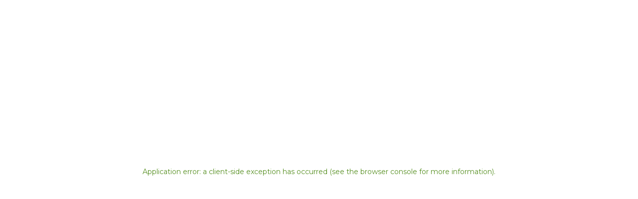

--- FILE ---
content_type: text/html; charset=utf-8
request_url: https://cosinusyoung.pl/miasta/katowice/aktualnosci/Wizyta-w-Mediatece-w-Tychach,25
body_size: 24657
content:
<!DOCTYPE html><html lang="pl" class="__className_434d9e"><head><meta charSet="utf-8"/><meta name="viewport" content="width=device-width, initial-scale=1"/><link rel="preload" as="image" href="https://cms.cosinusyoung.pl/assets/c2285f2a-22d2-4c1b-a80b-083f406323f4/1920x700_art3.avif"/><link rel="stylesheet" href="/_next/static/css/a8a604b316afec95.css" data-precedence="next"/><link rel="stylesheet" href="/_next/static/css/753e40b686669beb.css" data-precedence="next"/><link rel="stylesheet" href="/_next/static/css/b6896350140c7fb9.css" data-precedence="next"/><link rel="stylesheet" href="/_next/static/css/8eeb9aec03a95fab.css" data-precedence="next"/><link rel="stylesheet" href="/_next/static/css/59cc0f7b5bb60da9.css" data-precedence="next"/><link rel="stylesheet" href="/_next/static/css/2878e9cb7ad49431.css" data-precedence="next"/><link rel="preload" as="script" fetchPriority="low" href="/_next/static/chunks/webpack-e7369d716d19bb08.js"/><script src="/_next/static/chunks/nextjs~27f02048-9428b36cbbf8a89a.js" async=""></script><script src="/_next/static/chunks/nextjs~4a7382ad-5240873d32563be4.js" async=""></script><script src="/_next/static/chunks/nextjs~4e8e7ca0-24b7b19412d864fb.js" async=""></script><script src="/_next/static/chunks/nextjs~fc717cc5-dd5402822b7b2f55.js" async=""></script><script src="/_next/static/chunks/nextjs~3e7a6cde-c3358c01500806f0.js" async=""></script><script src="/_next/static/chunks/nextjs~4497f2ad-2bc4390ee428e14d.js" async=""></script><script src="/_next/static/chunks/nextjs~362d063c-78685e5683a79893.js" async=""></script><script src="/_next/static/chunks/nextjs~9c587c8a-f8ad34998142e988.js" async=""></script><script src="/_next/static/chunks/nextjs~4aa88247-dcbda3138463d6a1.js" async=""></script><script src="/_next/static/chunks/nextjs~d7c15829-4e980ee623d535cf.js" async=""></script><script src="/_next/static/chunks/nextjs~6808aa01-66d076c1977fc6b0.js" async=""></script><script src="/_next/static/chunks/nextjs~5219da1e-978b14b769a7ecc0.js" async=""></script><script src="/_next/static/chunks/nextjs~351e52ed-9253d1574254b197.js" async=""></script><script src="/_next/static/chunks/nextjs~46eabd33-6a2ab4420f9b777f.js" async=""></script><script src="/_next/static/chunks/nextjs~c3a08eae-d6dfca3401832c8f.js" async=""></script><script src="/_next/static/chunks/nextjs~0fbe0e3f-de06f36c1a878a03.js" async=""></script><script src="/_next/static/chunks/nextjs~a73c26c6-869f9f0af27e5029.js" async=""></script><script src="/_next/static/chunks/nextjs~d8e9f84c-994d746f47e9cfe1.js" async=""></script><script src="/_next/static/chunks/nextjs~2ac4632b-68861f9fce9fcea5.js" async=""></script><script src="/_next/static/chunks/nextjs~42bbf998-e29e739219aef579.js" async=""></script><script src="/_next/static/chunks/nextjs~9a66d3c2-2ff081cd1c07998b.js" async=""></script><script src="/_next/static/chunks/nextjs~7b390a09-2ecf67db44ebf713.js" async=""></script><script src="/_next/static/css/a8a604b316afec95.css" async=""></script><script src="/_next/static/chunks/nextjs~2898f16f-e511a3c0e64023a6.js" async=""></script><script src="/_next/static/chunks/vendor.workbox-window-335be333ee2c1c13.js" async=""></script><script src="/_next/static/chunks/main-app-3807fcc280156832.js" async=""></script><script src="/_next/static/chunks/fontawesome~4ab2733c-846ad9a6c1148b81.js" async=""></script><script src="/_next/static/chunks/fontawesome~46c58f3e-47d64d11b4dd695d.js" async=""></script><script src="/_next/static/chunks/fontawesome~0b11bccc-b5209bddc232020f.js" async=""></script><script src="/_next/static/chunks/carousel~c23046f0-3a21a74e750038dc.js" async=""></script><script src="/_next/static/chunks/carousel~9aeef2da-3abe3aee0691de17.js" async=""></script><script src="/_next/static/chunks/carousel~8e41559e-3139bf1a69c96ecf.js" async=""></script><script src="/_next/static/chunks/carousel~15feff4b-16e3e2dc716122c0.js" async=""></script><script src="/_next/static/chunks/carousel~86efe64f-75d92ae586e73878.js" async=""></script><script src="/_next/static/chunks/carousel~8cbd2506-1f9f8edc457a5555.js" async=""></script><script src="/_next/static/chunks/vendor.react-responsive-d87c439fc7779d29.js" async=""></script><script src="/_next/static/chunks/vendor.floating-ui-64a353d05b2b617c.js" async=""></script><script src="/_next/static/chunks/vendor.resize-observer-polyfill-080b7608a2a815e6.js" async=""></script><script src="/_next/static/chunks/vendor.lodash.debounce-5012812adbeb0bbb.js" async=""></script><script src="/_next/static/chunks/vendor.react-tooltip-ba641e5d091d7934.js" async=""></script><script src="/_next/static/chunks/vendor.react-hot-toast-95884e91b70495ac.js" async=""></script><script src="/_next/static/chunks/5972-c75899a988c8477e.js" async=""></script><script src="/_next/static/chunks/5552-ac314da6023578f9.js" async=""></script><script src="/_next/static/chunks/app/layout-3e2d71c8f12b24fc.js" async=""></script><script src="/_next/static/chunks/radix-ui~3a166c33-83a2bb32929ea3b9.js" async=""></script><script src="/_next/static/chunks/radix-ui~d71c929e-ad9120cf30eb21ba.js" async=""></script><script src="/_next/static/chunks/radix-ui~a1fbc11f-ce0636c312c948be.js" async=""></script><script src="/_next/static/chunks/radix-ui~e7395545-e86b361fb16c3760.js" async=""></script><script src="/_next/static/chunks/radix-ui~bc0ba893-f664220df461c58b.js" async=""></script><script src="/_next/static/chunks/vendor.tslib-1b46b2c5c646744b.js" async=""></script><script src="/_next/static/chunks/vendor.react-remove-scroll-bb7eda345f0c81db.js" async=""></script><script src="/_next/static/chunks/8646-0f297aa52a226ce2.js" async=""></script><script src="/_next/static/chunks/8219-71c7ff66e63c035f.js" async=""></script><script src="/_next/static/chunks/app/%5Blang%5D/miasta/%5Bcity%5D/aktualnosci/%5Barticle%5D/page-4b11660c762c0e69.js" async=""></script><script src="/_next/static/chunks/671-26e4c2e8524858c1.js" async=""></script><script src="/_next/static/chunks/vendor.react-hook-form-0765a3b14e18dd3a.js" async=""></script><script src="/_next/static/chunks/vendor.maplibre-gl-4b0371b237a96868.js" async=""></script><script src="/_next/static/chunks/vendor.maptiler~92175404-3bfc9cfebc8e1d70.js" async=""></script><script src="/_next/static/chunks/vendor.maptiler~9abdc117-4539804b51735036.js" async=""></script><script src="/_next/static/chunks/vendor.directus~7fd8de42-a167eca47393e250.js" async=""></script><script src="/_next/static/chunks/vendor.directus~5fc91773-e939e387e258a0aa.js" async=""></script><script src="/_next/static/chunks/vendor.uuid-96a296498c231560.js" async=""></script><script src="/_next/static/chunks/vendor.events-61411aa4e18b7fcb.js" async=""></script><script src="/_next/static/chunks/vendor.js-base64-bf5b1783c2ec11dc.js" async=""></script><script src="/_next/static/chunks/vendor.react-select~eb3c5b62-fccbf77430ad5311.js" async=""></script><script src="/_next/static/chunks/vendor.react-select~1091b018-2eea08430e31cdc1.js" async=""></script><script src="/_next/static/chunks/vendor.emotion-4810d4d8fc458844.js" async=""></script><script src="/_next/static/chunks/vendor.stylis-a0a7717f8eb6c546.js" async=""></script><script src="/_next/static/chunks/vendor.react-modal-e5c7c5808ffbdcd3.js" async=""></script><script src="/_next/static/chunks/vendor.date-fns~b6c87c6f-3530a5f815e4c618.js" async=""></script><script src="/_next/static/chunks/vendor.date-fns~ab262ada-c9629cb94d80edb6.js" async=""></script><script src="/_next/static/chunks/app/%5Blang%5D/miasta/%5Bcity%5D/page-474987260eefb72b.js" async=""></script><link rel="preload" href="https://www.googletagmanager.com/gtm.js?id=GTM-NF5JM9DD" as="script"/><link rel="preload" href="/js/jquery.min.js" as="script"/><link rel="preload" href="/plugins/owl-carousel-2/owl.carousel.min.js" as="script"/><link rel="preload" href="/plugins/owl-carousel-2/owlcarousel2-a11ylayer.js" as="script"/><link rel="preload" href="/plugins/hammer/hammer.min.js" as="script"/><link rel="preload" href="/js/passive-detector-fix.js" as="script"/><link rel="preload" href="/js/template.js" as="script"/><meta name="next-size-adjust"/><link rel="icon" type="image/png" sizes="32x32" href="/img/favicons/favicon-32x32.png"/><link rel="icon" type="image/png" sizes="16x16" href="/img/favicons/favicon-16x16.png"/><link rel="manifest" href="/manifest.json"/><link rel="apple-touch-icon" href="/img/favicons/favicon-32x32.png"/><meta name="theme-color" content="#fff"/><link rel="preload" href="/js/jquery.min.js" as="script"/><link rel="preconnect" href="https://fonts.googleapis.com"/><link rel="preconnect" href="https://fonts.gstatic.com" crossorigin="anonymous"/><title>Aktualności Katowice - Wizyta w Mediatece w Tychach | CosinusYoung 15+</title><meta name="description" content="Zaszczyceni gościliśmy w Mediatece w Tychach, gdzie przeprowadziliśmy prezentację dla ósmoklasistów ze Szkół Podstawowych."/><meta property="og:title" content="Aktualności Katowice - Wizyta w Mediatece w Tychach | CosinusYoung 15+"/><meta property="og:description" content="Zaszczyceni gościliśmy w Mediatece w Tychach, gdzie przeprowadziliśmy prezentację dla ósmoklasistów ze Szkół Podstawowych."/><meta property="og:url" content="https://cosinusyoung.pl/miasta/katowice/aktualnosci/Wizyta-w-Mediatece-w-Tychach,25"/><meta property="og:locale" content="pl_PL"/><meta property="og:image" content="https://cms.cosinusyoung.pl/assets/62ff7a92-ec36-43ed-b5c9-6d9a0c658eb1/620x383_art3.avif"/><meta property="og:image:alt" content="620x383_art3.avif"/><meta property="og:type" content="website"/><meta name="twitter:card" content="summary_large_image"/><meta name="twitter:title" content="Aktualności Katowice - Wizyta w Mediatece w Tychach | CosinusYoung 15+"/><meta name="twitter:description" content="Zaszczyceni gościliśmy w Mediatece w Tychach, gdzie przeprowadziliśmy prezentację dla ósmoklasistów ze Szkół Podstawowych."/><meta name="twitter:image" content="https://cms.cosinusyoung.pl/assets/62ff7a92-ec36-43ed-b5c9-6d9a0c658eb1/620x383_art3.avif"/><meta name="twitter:image:alt" content="620x383_art3.avif"/><link rel="icon" href="/favicon.ico" type="image/x-icon" sizes="48x48"/><style>
            /* Optimized font-face declarations with font-display: swap */
            @font-face {
              font-family: 'slick';
              font-weight: normal;
              font-style: normal;
              font-display: swap;
              src: url('/fonts/slick.eot');
              src: url('/fonts/slick.eot?#iefix') format('embedded-opentype'), url('/fonts/slick.woff') format('woff'), url('/fonts/slick.ttf') format('truetype'), url('/fonts/slick.svg#slick') format('svg');
            }
            
            /* Critical Slick Carousel CSS with font-display optimization */
            .slick-slider{position:relative;display:block;box-sizing:border-box;-webkit-user-select:none;-moz-user-select:none;-ms-user-select:none;user-select:none;-webkit-touch-callout:none;-khtml-user-select:none;-ms-touch-action:pan-y;touch-action:pan-y;-webkit-tap-highlight-color:transparent}.slick-list{position:relative;display:block;overflow:hidden;margin:0;padding:0}.slick-list:focus{outline:none}.slick-list.dragging{cursor:pointer;cursor:hand}.slick-slider .slick-track,.slick-slider .slick-list{-webkit-transform:translate3d(0,0,0);-moz-transform:translate3d(0,0,0);-ms-transform:translate3d(0,0,0);-o-transform:translate3d(0,0,0);transform:translate3d(0,0,0)}.slick-track{position:relative;top:0;left:0;display:block;margin-left:auto;margin-right:auto}.slick-track:before,.slick-track:after{display:table;content:''}.slick-track:after{clear:both}.slick-loading .slick-track{visibility:hidden}.slick-slide{display:none;float:left;height:100%;min-height:1px}[dir='rtl'] .slick-slide{float:right}.slick-slide img{display:block}.slick-slide.slick-loading img{display:none}.slick-slide.dragging img{pointer-events:none}.slick-initialized .slick-slide{display:block}.slick-loading .slick-slide{visibility:hidden}.slick-vertical .slick-slide{display:block;height:auto;border:1px solid transparent}
            
            /* Owl Carousel CSS */
            .owl-carousel,.owl-carousel .owl-item{-webkit-tap-highlight-color:transparent;position:relative}.owl-carousel{display:none;width:100%;z-index:1}.owl-carousel .owl-stage{position:relative;-ms-touch-action:pan-Y;touch-action:manipulation;-moz-backface-visibility:hidden}.owl-carousel .owl-stage:after{content:".";display:block;clear:both;visibility:hidden;line-height:0;height:0}.owl-carousel .owl-stage-outer{position:relative;overflow:hidden;-webkit-transform:translate3d(0,0,0)}.owl-carousel .owl-item,.owl-carousel .owl-wrapper{-webkit-backface-visibility:hidden;-moz-backface-visibility:hidden;-ms-backface-visibility:hidden;-webkit-transform:translate3d(0,0,0);-moz-transform:translate3d(0,0,0);-ms-transform:translate3d(0,0,0)}.owl-carousel .owl-item{min-height:1px;float:left;-webkit-backface-visibility:hidden;-webkit-touch-callout:none}.owl-carousel .owl-item img{display:block;width:100%}.owl-carousel .owl-dots.disabled,.owl-carousel .owl-nav.disabled{display:none}.no-js .owl-carousel,.owl-carousel.owl-loaded{display:block}.owl-carousel .owl-dot,.owl-carousel .owl-nav .owl-next,.owl-carousel .owl-nav .owl-prev{cursor:pointer;-webkit-user-select:none;-khtml-user-select:none;-moz-user-select:none;-ms-user-select:none;user-select:none}.owl-carousel .owl-nav button.owl-next,.owl-carousel .owl-nav button.owl-prev,.owl-carousel button.owl-dot{background:0 0;color:inherit;border:none;padding:0!important;font:inherit}.owl-carousel.owl-loading{opacity:0;display:block}.owl-carousel.owl-hidden{opacity:0}.owl-carousel.owl-refresh .owl-item{visibility:hidden}.owl-carousel.owl-drag .owl-item{-ms-touch-action:pan-y;touch-action:pan-y;-webkit-user-select:none;-moz-user-select:none;-ms-user-select:none;user-select:none}.owl-carousel.owl-grab{cursor:move;cursor:grab}.owl-carousel.owl-rtl{direction:rtl}.owl-carousel.owl-rtl .owl-item{float:right}.owl-carousel .animated{animation-duration:1s;animation-fill-mode:both}.owl-carousel .owl-animated-in{z-index:0}.owl-carousel .owl-animated-out{z-index:1}.owl-carousel .fadeOut{animation-name:fadeOut}@keyframes fadeOut{0%{opacity:1}100%{opacity:0}}.owl-height{transition:height .5s ease-in-out}.owl-carousel .owl-item .owl-lazy{opacity:0;transition:opacity .4s ease}.owl-carousel .owl-item .owl-lazy:not([src]),.owl-carousel .owl-item .owl-lazy[src^=""]{max-height:0}.owl-carousel .owl-item img.owl-lazy{transform-style:preserve-3d}.owl-carousel .owl-video-wrapper{position:relative;height:100%;background:#000}.owl-carousel .owl-video-play-icon{position:absolute;height:80px;width:80px;left:50%;top:50%;margin-left:-40px;margin-top:-40px;background:url(/plugins/owl-carousel-2/assets/owl.video.play.png) no-repeat;cursor:pointer;z-index:1;-webkit-backface-visibility:hidden;transition:transform .1s ease}.owl-carousel .owl-video-play-icon:hover{-ms-transform:scale(1.3,1.3);transform:scale(1.3,1.3)}.owl-carousel .owl-video-playing .owl-video-play-icon,.owl-carousel .owl-video-playing .owl-video-tn{display:none}.owl-carousel .owl-video-tn{opacity:0;height:100%;background-position:center center;background-repeat:no-repeat;background-size:contain;transition:opacity .4s ease}.owl-carousel .owl-video-frame{position:relative;z-index:1;height:100%;width:100%}
            </style><script src="/_next/static/chunks/polyfills-42372ed130431b0a.js" noModule=""></script></head><body><div data-rht-toaster="" style="position:fixed;z-index:9999;top:16px;left:16px;right:16px;bottom:16px;pointer-events:none"></div><header id="topbar"><div class="bg"></div><div class="container boxes"><a class="logo-box main-logo" href="/"><img alt="CosinusYoung" loading="lazy" width="300" height="45" decoding="async" data-nimg="1" class="logo" style="color:transparent" srcSet="/_next/image?url=%2Fimg%2Fcosinus-young-logo.svg&amp;w=480&amp;q=75 1x, /_next/image?url=%2Fimg%2Fcosinus-young-logo.svg&amp;w=606&amp;q=75 2x" src="/_next/image?url=%2Fimg%2Fcosinus-young-logo.svg&amp;w=606&amp;q=75"/></a><div class="top-bar-city"><div class="selection"><img alt="wybierz miasto" loading="lazy" width="19" height="25" decoding="async" data-nimg="1" class="ico" style="color:transparent" srcSet="/_next/image?url=%2Fimg%2Flocation-dot-solid-green.svg&amp;w=480&amp;q=75 1x" src="/_next/image?url=%2Fimg%2Flocation-dot-solid-green.svg&amp;w=480&amp;q=75"/><span>wybierz miasto</span></div><ul class="city-list"><li><a href="/miasta/bialystok">Białystok</a></li><li><a href="/miasta/bytom">Bytom</a></li><li><a href="/miasta/czestochowa">Częstochowa</a></li><li><a href="/miasta/gdansk">Gdańsk</a></li><li><a href="/miasta/gdynia">Gdynia</a></li><li><a href="/miasta/gliwice">Gliwice</a></li><li><a href="/miasta/gorzow-wielkopolski">Gorzów Wielkopolski</a></li><li><a href="/miasta/kalisz">Kalisz</a></li><li><a href="/miasta/katowice">Katowice</a></li><li><a href="/miasta/kielce">Kielce</a></li><li><a href="/miasta/krakow">Kraków</a></li><li><a href="/miasta/lodz">Łódź</a></li><li><a href="/miasta/lublin">Lublin</a></li><li><a href="/miasta/nowy-sacz">Nowy Sącz</a></li><li><a href="/miasta/olsztyn">Olsztyn</a></li><li><a href="/miasta/opole">Opole</a></li><li><a href="/miasta/piaseczno">Piaseczno</a></li><li><a href="/miasta/pila">Piła</a></li><li><a href="/miasta/poznan">Poznań</a></li><li><a href="/miasta/radom">Radom</a></li><li><a href="/miasta/skierniewice">Skierniewice</a></li><li><a href="/miasta/slupsk">Słupsk</a></li><li><a href="/miasta/suwalki">Suwałki</a></li><li><a href="/miasta/szczecin">Szczecin</a></li><li><a href="/miasta/tarnow">Tarnów</a></li><li><a href="/miasta/warszawa">Warszawa</a></li><li><a href="/miasta/wroclaw">Wrocław</a></li><li><a href="/miasta/zielona-gora">Zielona Góra</a></li></ul></div><a href="tel://0048426325220" title="infolinia" class="topbar-tel"><img alt="infolinia" loading="lazy" width="22" height="22" decoding="async" data-nimg="1" class="tel" style="color:transparent" srcSet="/_next/image?url=%2Fimg%2Ftel-green.svg&amp;w=480&amp;q=75 1x" src="/_next/image?url=%2Fimg%2Ftel-green.svg&amp;w=480&amp;q=75"/></a><a title="zapisz się online" class="signup" href="/zapisy-online">zapisz się online</a><nav aria-label="Menu" class="nav"><button class="dropdown-toggle" type="button" id="menu-btn" aria-haspopup="true" aria-expanded="false" aria-controls="menubox" aria-label="Navigation"><span></span><span></span><span></span></button><div id="menubox"><div class="bg menu-bg"></div><div class="megamenu-container"><ul class="topmenu first"><li><a href="/">CosinusYoung</a></li><li><a href="/aktualnosci">Aktualności</a></li><li><a href="/blog">Blog</a></li><li><a href="/rekrutacja">Rekrutacja</a></li><li><a href="/multimedia">Multimedia</a></li><li><a href="/kontakt">Kontakt</a></li></ul><ul class="topmenu"><li class="has-childs"><div class="toggle-submenu toggle-submenu-1" data-pos="1"><a href="/o-nas">O nas</a></div><ul><li class="show-only-mobile"><a href="/o-nas">Poznaj nas lepiej</a></li><li><a href="/o-nas/misja-i-cele">Misja i Cele</a></li><li><a href="/o-nas/grono-pedagogiczne">Grono pedagogiczne</a></li><li><a href="/o-nas/osiagniecia">Osiągnięcia</a></li><li><a href="/o-nas/dokumenty">Dokumenty do pobrania</a></li><li><a href="/o-nas/faq">Faq</a></li></ul></li></ul><ul class="topmenu"><li class="has-childs"><div class="toggle-submenu toggle-submenu-2" data-pos="2"><a href="/oferta-edukacyjna">Oferta edukacyjna</a></div><ul><li class="show-only-mobile"><a href="/oferta-edukacyjna">Zobacz naszą ofertę</a></li><li><a href="/oferta-edukacyjna/szkola-branzowa">Szkoła Branżowa</a></li><li><a href="/oferta-edukacyjna/technikum">Technikum</a></li><li><a href="/oferta-edukacyjna/liceum-ogolnoksztalcace">Liceum Ogólnokształcące</a></li><li><a href="/oferta-edukacyjna/liceum-sztuk-plastycznych">Liceum Sztuk Plastycznych</a></li></ul></li></ul><div id="menu-cities-section"><div class="menu-cities-section_sliderContainer___8kBd"><ul class="topmenu two-columns "><li class="has-childs"><div class="toggle-submenu toggle-submenu-3" data-pos="3"><a href="/miasta">Miasta</a></div></li></ul><div class="slick-slider slick-initialized" dir="ltr"><button type="button" data-role="none" class="slick-arrow slick-prev slick-disabled" style="display:block"> <!-- -->Previous</button><div class="slick-list"><div class="slick-track" style="width:300%;left:0%"><div data-index="0" class="slick-slide slick-active slick-current" tabindex="-1" aria-hidden="false" style="outline:none;width:33.333333333333336%"><div><div class="menu-cities-section_sliderItem__VmuIm" tabindex="-1" style="width:50%;display:inline-block"><a href="/miasta/bialystok">Białystok</a></div><div class="menu-cities-section_sliderItem__VmuIm" tabindex="-1" style="width:50%;display:inline-block"><a href="/miasta/bytom">Bytom</a></div></div><div><div class="menu-cities-section_sliderItem__VmuIm" tabindex="-1" style="width:50%;display:inline-block"><a href="/miasta/czestochowa">Częstochowa</a></div><div class="menu-cities-section_sliderItem__VmuIm" tabindex="-1" style="width:50%;display:inline-block"><a href="/miasta/gdansk">Gdańsk</a></div></div><div><div class="menu-cities-section_sliderItem__VmuIm" tabindex="-1" style="width:50%;display:inline-block"><a href="/miasta/gdynia">Gdynia</a></div><div class="menu-cities-section_sliderItem__VmuIm" tabindex="-1" style="width:50%;display:inline-block"><a href="/miasta/gliwice">Gliwice</a></div></div><div><div class="menu-cities-section_sliderItem__VmuIm" tabindex="-1" style="width:50%;display:inline-block"><a href="/miasta/gorzow-wielkopolski">Gorzów Wielkopolski</a></div><div class="menu-cities-section_sliderItem__VmuIm" tabindex="-1" style="width:50%;display:inline-block"><a href="/miasta/kalisz">Kalisz</a></div></div><div><div class="menu-cities-section_sliderItem__VmuIm" tabindex="-1" style="width:50%;display:inline-block"><a href="/miasta/katowice">Katowice</a></div><div class="menu-cities-section_sliderItem__VmuIm" tabindex="-1" style="width:50%;display:inline-block"><a href="/miasta/kielce">Kielce</a></div></div></div><div data-index="1" class="slick-slide" tabindex="-1" aria-hidden="true" style="outline:none;width:33.333333333333336%"><div><div class="menu-cities-section_sliderItem__VmuIm" tabindex="-1" style="width:50%;display:inline-block"><a href="/miasta/krakow">Kraków</a></div><div class="menu-cities-section_sliderItem__VmuIm" tabindex="-1" style="width:50%;display:inline-block"><a href="/miasta/lodz">Łódź</a></div></div><div><div class="menu-cities-section_sliderItem__VmuIm" tabindex="-1" style="width:50%;display:inline-block"><a href="/miasta/lublin">Lublin</a></div><div class="menu-cities-section_sliderItem__VmuIm" tabindex="-1" style="width:50%;display:inline-block"><a href="/miasta/nowy-sacz">Nowy Sącz</a></div></div><div><div class="menu-cities-section_sliderItem__VmuIm" tabindex="-1" style="width:50%;display:inline-block"><a href="/miasta/olsztyn">Olsztyn</a></div><div class="menu-cities-section_sliderItem__VmuIm" tabindex="-1" style="width:50%;display:inline-block"><a href="/miasta/opole">Opole</a></div></div><div><div class="menu-cities-section_sliderItem__VmuIm" tabindex="-1" style="width:50%;display:inline-block"><a href="/miasta/piaseczno">Piaseczno</a></div><div class="menu-cities-section_sliderItem__VmuIm" tabindex="-1" style="width:50%;display:inline-block"><a href="/miasta/pila">Piła</a></div></div><div><div class="menu-cities-section_sliderItem__VmuIm" tabindex="-1" style="width:50%;display:inline-block"><a href="/miasta/poznan">Poznań</a></div><div class="menu-cities-section_sliderItem__VmuIm" tabindex="-1" style="width:50%;display:inline-block"><a href="/miasta/radom">Radom</a></div></div></div><div data-index="2" class="slick-slide" tabindex="-1" aria-hidden="true" style="outline:none;width:33.333333333333336%"><div><div class="menu-cities-section_sliderItem__VmuIm" tabindex="-1" style="width:50%;display:inline-block"><a href="/miasta/skierniewice">Skierniewice</a></div><div class="menu-cities-section_sliderItem__VmuIm" tabindex="-1" style="width:50%;display:inline-block"><a href="/miasta/slupsk">Słupsk</a></div></div><div><div class="menu-cities-section_sliderItem__VmuIm" tabindex="-1" style="width:50%;display:inline-block"><a href="/miasta/suwalki">Suwałki</a></div><div class="menu-cities-section_sliderItem__VmuIm" tabindex="-1" style="width:50%;display:inline-block"><a href="/miasta/szczecin">Szczecin</a></div></div><div><div class="menu-cities-section_sliderItem__VmuIm" tabindex="-1" style="width:50%;display:inline-block"><a href="/miasta/tarnow">Tarnów</a></div><div class="menu-cities-section_sliderItem__VmuIm" tabindex="-1" style="width:50%;display:inline-block"><a href="/miasta/warszawa">Warszawa</a></div></div><div><div class="menu-cities-section_sliderItem__VmuIm" tabindex="-1" style="width:50%;display:inline-block"><a href="/miasta/wroclaw">Wrocław</a></div><div class="menu-cities-section_sliderItem__VmuIm" tabindex="-1" style="width:50%;display:inline-block"><a href="/miasta/zielona-gora">Zielona Góra</a></div></div><div></div></div></div></div><button type="button" data-role="none" class="slick-arrow slick-next" style="display:block"> <!-- -->Next</button><ul style="display:block" class="slick-dots"><li class="slick-active"><button>1</button></li><li class=""><button>2</button></li><li class=""><button>3</button></li></ul></div></div></div></div><div class="megamenu-bottom"><a href="tel://0048426325220" title="infolinia" class="topbar-tel menu-tel"><img alt="infolinia" loading="lazy" width="22" height="22" decoding="async" data-nimg="1" class="tel" style="color:transparent" srcSet="/_next/image?url=%2Fimg%2Ftel-green.svg&amp;w=480&amp;q=75 1x" src="/_next/image?url=%2Fimg%2Ftel-green.svg&amp;w=480&amp;q=75"/><span><span class="label">infolinia<!-- --> </span>+48 42 632 52 20</span></a><ul class="socialmedia"><li><a href="https://www.facebook.com/CosinusYoung" target="_blank" rel="nofollow noopener" title="facebook"><img alt="facebook" loading="lazy" width="11" height="20" decoding="async" data-nimg="1" style="color:transparent" srcSet="/_next/image?url=%2Fimg%2Ffacebook.svg&amp;w=480&amp;q=75 1x" src="/_next/image?url=%2Fimg%2Ffacebook.svg&amp;w=480&amp;q=75"/></a></li><li><a href="https://www.instagram.com/cosinusyoung15" target="_blank" rel="nofollow noopener" title="instagram"><img alt="instagram" loading="lazy" width="20" height="20" decoding="async" data-nimg="1" style="color:transparent" srcSet="/_next/image?url=%2Fimg%2Finstagram.svg&amp;w=480&amp;q=75 1x" src="/_next/image?url=%2Fimg%2Finstagram.svg&amp;w=480&amp;q=75"/></a></li><li><a href="https://www.tiktok.com/@cosinusyoung" target="_blank" rel="nofollow noopener" title="tiktok"><img alt="tiktok" loading="lazy" width="17" height="20" decoding="async" data-nimg="1" style="color:transparent" srcSet="/_next/image?url=%2Fimg%2Ftiktok.svg&amp;w=480&amp;q=75 1x" src="/_next/image?url=%2Fimg%2Ftiktok.svg&amp;w=480&amp;q=75"/></a></li><li><a href="https://www.youtube.com/@cosinusyoung1565" target="_blank" rel="nofollow noopener" title="youtube"><img alt="youtube" loading="lazy" width="29" height="20" decoding="async" data-nimg="1" style="color:transparent" srcSet="/_next/image?url=%2Fimg%2Fyoutube.svg&amp;w=480&amp;q=75 1x" src="/_next/image?url=%2Fimg%2Fyoutube.svg&amp;w=480&amp;q=75"/></a></li></ul></div></div></nav><div class="darkmode-box"><button class="darkmode-toggle" aria-label="Włącz tryb ciemny" title="Włącz tryb ciemny"></button></div></div></header><main id="page_art-single"><script type="application/ld+json">{"@context":"https://schema.org","@type":"Article","author":"Redaktor","name":"Wizyta w Mediatece w Tychach","dateCreated":"2023-12-12T00:32:07.723Z","thumbnailUrl":"https://cms.cosinusyoung.pl/assets/62ff7a92-ec36-43ed-b5c9-6d9a0c658eb1","isFamilyFriendly":true,"isAccessibleForFree":true,"sourceOrganization":{"@type":"EducationalOrganization","name":"Szkoła CosinusYoung Katowice","url":"https://cosinusyoung.pl/miasta/katowice"},"articleBody":"<p>Szkoła CosinusYoung 15+ miała przyjemność odwiedzić Mediatekę w Tychach i zaprezentować swoją ofertę edukacyjną uczniom klas ósmych Szkół Podstawowych. W trakcie prezentacji, uczestnicy mieli możliwość dowiedzenia się więcej na temat unikalnych programów i możliwości, jakie oferuje CosinusYoung 15+.</p><p> Ponadto, młodzież miała okazję wysłuchać prelekcji na temat redukcji stresu i efektywnego uczenia się. W trakcie tych inspirujących prelekcji, uczniowie otrzymali cenne wskazówki dotyczące radzenia sobie ze stresem, skutecznego planowania nauki oraz wykorzystywania różnych strategii uczenia się.</p><p> Byliśmy zaszczyceni mogąc podzielić się naszą wiedzą oraz doświadczeniem z ósmoklasistami. Naszym celem jest nie tylko dostarczanie wysokiej jakości edukacji, ale także wspieranie młodych ludzi w radzeniu sobie ze stresem i rozwijaniu umiejętności efektywnego uczenia się - powiedział jeden z przedstawicieli Szkoły CosinusYoung 15+ w Katowicach. Szkoła CosinusYoung 15+ dąży do zapewnienia uczniom kompleksowej i innowacyjnej edukacji, która przygotowuje ich do wyzwań przyszłości. Programy edukacyjne są opracowane tak, aby rozwijać zarówno wiedzę, jak i umiejętności uczniów w różnych dziedzinach.</p><p> Wizyta w Mediatece i przeprowadzenie prezentacji oraz prelekcji było kolejnym krokiem w budowaniu mostu między CosinusYoung 15+ w Katowicach a lokalną społecznością. Szkoła ma na celu inspirację i wsparcie młodych ludzi w ich rozwoju i osiąganiu sukcesów zarówno w sferze edukacji, jak i życia osobistego.</p> "}</script><header class="main-header-box"><nav aria-label="Breadcrumb" class="breadcrumbs_wrapper__7K9R5 container"><ol><li><a href="/">CosinusYoung</a></li><li><a href="/miasta">Miasta</a></li><li><a href="/miasta/katowice">Katowice</a></li><li><a href="/miasta/katowice/aktualnosci">Aktualności</a></li><li aria-current="page">Wizyta w Mediatece w Tychach</li></ol></nav></header><div class="section page_art-single-s1"><article class="box art-card art-single" itemScope="" itemType=""><div class="container-full"><div class="backlinkbox"><a class="backlink" href="/pl/miasta/katowice/aktualnosci">Wróć do listy</a></div><div class="topsection-mask-1"><div class="topbox"><img src="https://cms.cosinusyoung.pl/assets/c2285f2a-22d2-4c1b-a80b-083f406323f4/1920x700_art3.avif" alt="1920x700_art3.avif"/></div></div></div><div class="container"><div class="metabox"><p class="datebox"><span class="day">Wtorek<!-- --> </span><time dateTime="12.12.2023" class="date">12.12.2023</time></p><ul class="cats"><li><span class="category-link">Akcje</span></li></ul></div><header><h1 class="section-header">Wizyta w Mediatece w Tychach</h1></header><div class="txtbox"><p>Szkoła CosinusYoung 15+ miała przyjemność odwiedzić Mediatekę w Tychach i zaprezentować swoją ofertę edukacyjną uczniom klas ósmych Szkół Podstawowych. W trakcie prezentacji, uczestnicy mieli możliwość dowiedzenia się więcej na temat unikalnych programów i możliwości, jakie oferuje CosinusYoung 15+.</p><p> Ponadto, młodzież miała okazję wysłuchać prelekcji na temat redukcji stresu i efektywnego uczenia się. W trakcie tych inspirujących prelekcji, uczniowie otrzymali cenne wskazówki dotyczące radzenia sobie ze stresem, skutecznego planowania nauki oraz wykorzystywania różnych strategii uczenia się.</p><p> Byliśmy zaszczyceni mogąc podzielić się naszą wiedzą oraz doświadczeniem z ósmoklasistami. Naszym celem jest nie tylko dostarczanie wysokiej jakości edukacji, ale także wspieranie młodych ludzi w radzeniu sobie ze stresem i rozwijaniu umiejętności efektywnego uczenia się - powiedział jeden z przedstawicieli Szkoły CosinusYoung 15+ w Katowicach. Szkoła CosinusYoung 15+ dąży do zapewnienia uczniom kompleksowej i innowacyjnej edukacji, która przygotowuje ich do wyzwań przyszłości. Programy edukacyjne są opracowane tak, aby rozwijać zarówno wiedzę, jak i umiejętności uczniów w różnych dziedzinach.</p><p> Wizyta w Mediatece i przeprowadzenie prezentacji oraz prelekcji było kolejnym krokiem w budowaniu mostu między CosinusYoung 15+ w Katowicach a lokalną społecznością. Szkoła ma na celu inspirację i wsparcie młodych ludzi w ich rozwoju i osiąganiu sukcesów zarówno w sferze edukacji, jak i życia osobistego.</p> </div><div class="backlinkbox"><a class="backlink" href="/pl/miasta/katowice/aktualnosci">Wróć do listy</a></div></div></article></div></main><footer class="footer"><div class="bg"></div><div class="footer-top"><div class="container boxes"><a class="logo-box footer-logo" href="/"><img alt="Cosinus" loading="lazy" width="192" height="29" decoding="async" data-nimg="1" class="logo" style="color:transparent" srcSet="/_next/image?url=%2Fimg%2Fcosinus-young-logo.svg&amp;w=480&amp;q=75 1x" src="/_next/image?url=%2Fimg%2Fcosinus-young-logo.svg&amp;w=480&amp;q=75"/></a><ul class="socialmedia"><li><a href="https://www.facebook.com/CosinusYoung" target="_blank" rel="nofollow noopener" title="facebook"><img alt="facebook" loading="lazy" width="11" height="20" decoding="async" data-nimg="1" style="color:transparent" srcSet="/_next/image?url=%2Fimg%2Ffacebook.svg&amp;w=480&amp;q=75 1x" src="/_next/image?url=%2Fimg%2Ffacebook.svg&amp;w=480&amp;q=75"/></a></li><li><a href="https://www.instagram.com/cosinusyoung15" target="_blank" rel="nofollow noopener" title="instagram"><img alt="instagram" loading="lazy" width="20" height="20" decoding="async" data-nimg="1" style="color:transparent" srcSet="/_next/image?url=%2Fimg%2Finstagram.svg&amp;w=480&amp;q=75 1x" src="/_next/image?url=%2Fimg%2Finstagram.svg&amp;w=480&amp;q=75"/></a></li><li><a href="https://www.tiktok.com/@cosinusyoung" target="_blank" rel="nofollow noopener" title="tiktok"><img alt="tiktok" loading="lazy" width="17" height="20" decoding="async" data-nimg="1" style="color:transparent" srcSet="/_next/image?url=%2Fimg%2Ftiktok.svg&amp;w=480&amp;q=75 1x" src="/_next/image?url=%2Fimg%2Ftiktok.svg&amp;w=480&amp;q=75"/></a></li><li><a href="https://www.youtube.com/@cosinusyoung1565" target="_blank" rel="nofollow noopener" title="youtube"><img alt="youtube" loading="lazy" width="29" height="20" decoding="async" data-nimg="1" style="color:transparent" srcSet="/_next/image?url=%2Fimg%2Fyoutube.svg&amp;w=480&amp;q=75 1x" src="/_next/image?url=%2Fimg%2Fyoutube.svg&amp;w=480&amp;q=75"/></a></li></ul></div></div><div class="footer-bottom"><div class="container boxes"><div class="box"><script type="application/ld+json">{"@context":"https://schema.org","@type":"Organization","name":"CosinusYoung.pl","legalName":"cosinus.pl","address":{"@type":"PostalAddress","streetAddress":"ul. Wólczańska","addressLocality":"Łódź","addressRegion":"Łódzkie","postalCode":"90-123"},"telephone":"+48 42 632 52 20","email":"pytania@cosinusyoung.pl","url":"https://cosinusyoung.pl","logo":"https://cosinusyoung.pl/img/cosinus-young-logo.svg","description":"Odkryj potencjał w Bezpłatnej Szkole dla Młodzieży CosinusYoung 15+. Innowacyjne metody nauczania, przyjazna atmosfera. Rozwijaj się z nami!","sameAs":["https://www.facebook.com/CosinusYoung","https://www.instagram.com/cosinusyoung15","https://www.tiktok.com/@cosinusyoung","https://www.youtube.com/@cosinusyoung1565"],"subOrganization":[{"@type":"EducationalOrganization","name":"Szkoła CosinusYoung Białystok","url":"https://cosinusyoung.pl/miasta/bialystok"},{"@type":"EducationalOrganization","name":"Szkoła CosinusYoung Bytom","url":"https://cosinusyoung.pl/miasta/bytom"},{"@type":"EducationalOrganization","name":"Szkoła CosinusYoung Częstochowa","url":"https://cosinusyoung.pl/miasta/czestochowa"},{"@type":"EducationalOrganization","name":"Szkoła CosinusYoung Gdańsk","url":"https://cosinusyoung.pl/miasta/gdansk"},{"@type":"EducationalOrganization","name":"Szkoła CosinusYoung Gdynia","url":"https://cosinusyoung.pl/miasta/gdynia"},{"@type":"EducationalOrganization","name":"Szkoła CosinusYoung Gliwice","url":"https://cosinusyoung.pl/miasta/gliwice"},{"@type":"EducationalOrganization","name":"Szkoła CosinusYoung Gorzów Wielkopolski","url":"https://cosinusyoung.pl/miasta/gorzow-wielkopolski"},{"@type":"EducationalOrganization","name":"Szkoła CosinusYoung Kalisz","url":"https://cosinusyoung.pl/miasta/kalisz"},{"@type":"EducationalOrganization","name":"Szkoła CosinusYoung Katowice","url":"https://cosinusyoung.pl/miasta/katowice"},{"@type":"EducationalOrganization","name":"Szkoła CosinusYoung Kielce","url":"https://cosinusyoung.pl/miasta/kielce"},{"@type":"EducationalOrganization","name":"Szkoła CosinusYoung Kraków","url":"https://cosinusyoung.pl/miasta/krakow"},{"@type":"EducationalOrganization","name":"Szkoła CosinusYoung Łódź","url":"https://cosinusyoung.pl/miasta/lodz"},{"@type":"EducationalOrganization","name":"Szkoła CosinusYoung Lublin","url":"https://cosinusyoung.pl/miasta/lublin"},{"@type":"EducationalOrganization","name":"Szkoła CosinusYoung Nowy Sącz","url":"https://cosinusyoung.pl/miasta/nowy-sacz"},{"@type":"EducationalOrganization","name":"Szkoła CosinusYoung Olsztyn","url":"https://cosinusyoung.pl/miasta/olsztyn"},{"@type":"EducationalOrganization","name":"Szkoła CosinusYoung Opole","url":"https://cosinusyoung.pl/miasta/opole"},{"@type":"EducationalOrganization","name":"Szkoła CosinusYoung Piaseczno","url":"https://cosinusyoung.pl/miasta/piaseczno"},{"@type":"EducationalOrganization","name":"Szkoła CosinusYoung Piła","url":"https://cosinusyoung.pl/miasta/pila"},{"@type":"EducationalOrganization","name":"Szkoła CosinusYoung Poznań","url":"https://cosinusyoung.pl/miasta/poznan"},{"@type":"EducationalOrganization","name":"Szkoła CosinusYoung Radom","url":"https://cosinusyoung.pl/miasta/radom"},{"@type":"EducationalOrganization","name":"Szkoła CosinusYoung Skierniewice","url":"https://cosinusyoung.pl/miasta/skierniewice"},{"@type":"EducationalOrganization","name":"Szkoła CosinusYoung Słupsk","url":"https://cosinusyoung.pl/miasta/slupsk"},{"@type":"EducationalOrganization","name":"Szkoła CosinusYoung Suwałki","url":"https://cosinusyoung.pl/miasta/suwalki"},{"@type":"EducationalOrganization","name":"Szkoła CosinusYoung Szczecin","url":"https://cosinusyoung.pl/miasta/szczecin"},{"@type":"EducationalOrganization","name":"Szkoła CosinusYoung Tarnów","url":"https://cosinusyoung.pl/miasta/tarnow"},{"@type":"EducationalOrganization","name":"Szkoła CosinusYoung Warszawa","url":"https://cosinusyoung.pl/miasta/warszawa"},{"@type":"EducationalOrganization","name":"Szkoła CosinusYoung Wrocław","url":"https://cosinusyoung.pl/miasta/wroclaw"},{"@type":"EducationalOrganization","name":"Szkoła CosinusYoung Zielona Góra","url":"https://cosinusyoung.pl/miasta/zielona-gora"}]}</script><a class="footer-title" href="/kontakt">Kontakt</a><div class="footer-contact"><div class="subbox contact"><p class="txt"><span class="row"><span class="label">tel.<!-- -->:</span><span class="value">+48 42 632 52 20</span></span><span class="row"><span class="label">e-mail<!-- -->:</span><span class="value">pytania@cosinusyoung.pl</span></span></p></div></div></div><div class="box"><a class="footer-title" href="#">Oferta edukacyjna</a><ul class="footer-menu"><li><a href="/oferta-edukacyjna/szkola-branzowa">Szkoła Branżowa</a></li><li><a href="/oferta-edukacyjna/technikum">Technikum</a></li><li><a href="/oferta-edukacyjna/liceum-ogolnoksztalcace">Liceum Ogólnokształcące</a></li><li><a href="/oferta-edukacyjna/liceum-sztuk-plastycznych">Liceum Sztuk Plastycznych</a></li></ul></div><div class="box"><a class="footer-title" href="#">O nas</a><ul class="footer-menu"><li><a href="/o-nas/misja-i-cele">Misja i Cele</a></li><li><a href="/o-nas/grono-pedagogiczne">Grono pedagogiczne</a></li><li><a href="/o-nas/osiagniecia">Osiągnięcia</a></li><li><a href="/o-nas/dokumenty">Dokumenty do pobrania</a></li></ul></div><div class="box"><a class="footer-title" href="#">RODO</a><ul class="footer-menu"><li><a href="/polityka-prywatnosci">Polityka prywatnosci</a></li><li><a href="/polityka-ciasteczek">Polityka ciasteczek</a></li><li><a target="__blank" rel="nofollow" href="https://policies.google.com/privacy">Polityka prywatności Google</a></li><li><a target="__blank" rel="nofollow" href="https://policies.google.com/terms">Warunki korzystania z usług Google</a></li></ul></div></div></div><div class="footer-copyright"><div class="container"><p class="copyright">Wszelkie prawa zastrzeżone</p><p class="copyright"><small>Tę stronę chroni rozwiązanie reCAPTCHA.</small></p></div></div></footer><script>(self.__next_s=self.__next_s||[]).push(["/js/jquery.min.js",{}])</script><script src="/_next/static/chunks/webpack-e7369d716d19bb08.js" async=""></script><script>(self.__next_f=self.__next_f||[]).push([0])</script><script>self.__next_f.push([1,"8:\"$Sreact.fragment\"\nb:I[15244,[],\"\"]\nc:I[43866,[],\"\"]\ne:I[86213,[],\"OutletBoundary\"]\n10:I[86213,[],\"MetadataBoundary\"]\n12:I[86213,[],\"ViewportBoundary\"]\n14:I[34835,[],\"\"]\n15:I[80096,[\"9200\",\"static/chunks/fontawesome~4ab2733c-846ad9a6c1148b81.js\",\"1753\",\"static/chunks/fontawesome~46c58f3e-47d64d11b4dd695d.js\",\"4594\",\"static/chunks/fontawesome~0b11bccc-b5209bddc232020f.js\",\"1391\",\"static/chunks/carousel~c23046f0-3a21a74e750038dc.js\",\"9936\",\"static/chunks/carousel~9aeef2da-3abe3aee0691de17.js\",\"469\",\"static/chunks/carousel~8e41559e-3139bf1a69c96ecf.js\",\"446\",\"static/chunks/carousel~15feff4b-16e3e2dc716122c0.js\",\"2525\",\"static/chunks/carousel~86efe64f-75d92ae586e73878.js\",\"9233\",\"static/chunks/carousel~8cbd2506-1f9f8edc457a5555.js\",\"9217\",\"static/chunks/vendor.react-responsive-d87c439fc7779d29.js\",\"9646\",\"static/chunks/vendor.floating-ui-64a353d05b2b617c.js\",\"9256\",\"static/chunks/vendor.resize-observer-polyfill-080b7608a2a815e6.js\",\"9053\",\"static/chunks/vendor.lodash.debounce-5012812adbeb0bbb.js\",\"1664\",\"static/chunks/vendor.react-tooltip-ba641e5d091d7934.js\",\"6022\",\"static/chunks/vendor.react-hot-toast-95884e91b70495ac.js\",\"5972\",\"static/chunks/5972-c75899a988c8477e.js\",\"5552\",\"static/chunks/5552-ac314da6023578f9.js\",\"7177\",\"static/chunks/app/layout-3e2d71c8f12b24fc.js\"],\"GoogleTagManager\"]\n17:I[99472,[\"9200\",\"static/chunks/fontawesome~4ab2733c-846ad9a6c1148b81.js\",\"1753\",\"static/chunks/fontawesome~46c58f3e-47d64d11b4dd695d.js\",\"4594\",\"static/chunks/fontawesome~0b11bccc-b5209bddc232020f.js\",\"1391\",\"static/chunks/carousel~c23046f0-3a21a74e750038dc.js\",\"9936\",\"static/chunks/carousel~9aeef2da-3abe3aee0691de17.js\",\"469\",\"static/chunks/carousel~8e41559e-3139bf1a69c96ecf.js\",\"446\",\"static/chunks/carousel~15feff4b-16e3e2dc716122c0.js\",\"2525\",\"static/chunks/carousel~86efe64f-75d92ae586e73878.js\",\"9233\",\"static/chunks/carousel~8cbd2506-1f9f8edc457a5555.js\",\"9217\",\"static/chunks/vendor.react-responsive-d87c439fc7779d29.js\",\"9646\",\"static/chunks/vendor.floating-ui-64a353d05b2b617c.js\",\"9256\",\"static/chunks/vendor.resize-obse"])</script><script>self.__next_f.push([1,"rver-polyfill-080b7608a2a815e6.js\",\"9053\",\"static/chunks/vendor.lodash.debounce-5012812adbeb0bbb.js\",\"1664\",\"static/chunks/vendor.react-tooltip-ba641e5d091d7934.js\",\"6022\",\"static/chunks/vendor.react-hot-toast-95884e91b70495ac.js\",\"5972\",\"static/chunks/5972-c75899a988c8477e.js\",\"5552\",\"static/chunks/5552-ac314da6023578f9.js\",\"7177\",\"static/chunks/app/layout-3e2d71c8f12b24fc.js\"],\"Toaster\"]\n1b:I[15389,[\"9200\",\"static/chunks/fontawesome~4ab2733c-846ad9a6c1148b81.js\",\"1753\",\"static/chunks/fontawesome~46c58f3e-47d64d11b4dd695d.js\",\"4594\",\"static/chunks/fontawesome~0b11bccc-b5209bddc232020f.js\",\"1391\",\"static/chunks/carousel~c23046f0-3a21a74e750038dc.js\",\"9936\",\"static/chunks/carousel~9aeef2da-3abe3aee0691de17.js\",\"469\",\"static/chunks/carousel~8e41559e-3139bf1a69c96ecf.js\",\"446\",\"static/chunks/carousel~15feff4b-16e3e2dc716122c0.js\",\"2525\",\"static/chunks/carousel~86efe64f-75d92ae586e73878.js\",\"9233\",\"static/chunks/carousel~8cbd2506-1f9f8edc457a5555.js\",\"9217\",\"static/chunks/vendor.react-responsive-d87c439fc7779d29.js\",\"9646\",\"static/chunks/vendor.floating-ui-64a353d05b2b617c.js\",\"9256\",\"static/chunks/vendor.resize-observer-polyfill-080b7608a2a815e6.js\",\"9053\",\"static/chunks/vendor.lodash.debounce-5012812adbeb0bbb.js\",\"1664\",\"static/chunks/vendor.react-tooltip-ba641e5d091d7934.js\",\"6022\",\"static/chunks/vendor.react-hot-toast-95884e91b70495ac.js\",\"5972\",\"static/chunks/5972-c75899a988c8477e.js\",\"5552\",\"static/chunks/5552-ac314da6023578f9.js\",\"7177\",\"static/chunks/app/layout-3e2d71c8f12b24fc.js\"],\"CustomTooltip\"]\n1c:I[53704,[\"9200\",\"static/chunks/fontawesome~4ab2733c-846ad9a6c1148b81.js\",\"1753\",\"static/chunks/fontawesome~46c58f3e-47d64d11b4dd695d.js\",\"4594\",\"static/chunks/fontawesome~0b11bccc-b5209bddc232020f.js\",\"1391\",\"static/chunks/carousel~c23046f0-3a21a74e750038dc.js\",\"9936\",\"static/chunks/carousel~9aeef2da-3abe3aee0691de17.js\",\"469\",\"static/chunks/carousel~8e41559e-3139bf1a69c96ecf.js\",\"446\",\"static/chunks/carousel~15feff4b-16e3e2dc716122c0.js\",\"2525\",\"static/chunks/carousel~86efe64f-75d92ae586e73878.js\",\"9233\",\"stat"])</script><script>self.__next_f.push([1,"ic/chunks/carousel~8cbd2506-1f9f8edc457a5555.js\",\"9217\",\"static/chunks/vendor.react-responsive-d87c439fc7779d29.js\",\"9646\",\"static/chunks/vendor.floating-ui-64a353d05b2b617c.js\",\"9256\",\"static/chunks/vendor.resize-observer-polyfill-080b7608a2a815e6.js\",\"9053\",\"static/chunks/vendor.lodash.debounce-5012812adbeb0bbb.js\",\"1664\",\"static/chunks/vendor.react-tooltip-ba641e5d091d7934.js\",\"6022\",\"static/chunks/vendor.react-hot-toast-95884e91b70495ac.js\",\"5972\",\"static/chunks/5972-c75899a988c8477e.js\",\"5552\",\"static/chunks/5552-ac314da6023578f9.js\",\"7177\",\"static/chunks/app/layout-3e2d71c8f12b24fc.js\"],\"\"]\n1d:I[44839,[\"1391\",\"static/chunks/carousel~c23046f0-3a21a74e750038dc.js\",\"9936\",\"static/chunks/carousel~9aeef2da-3abe3aee0691de17.js\",\"469\",\"static/chunks/carousel~8e41559e-3139bf1a69c96ecf.js\",\"446\",\"static/chunks/carousel~15feff4b-16e3e2dc716122c0.js\",\"2525\",\"static/chunks/carousel~86efe64f-75d92ae586e73878.js\",\"9233\",\"static/chunks/carousel~8cbd2506-1f9f8edc457a5555.js\",\"8938\",\"static/chunks/radix-ui~3a166c33-83a2bb32929ea3b9.js\",\"40\",\"static/chunks/radix-ui~d71c929e-ad9120cf30eb21ba.js\",\"2719\",\"static/chunks/radix-ui~a1fbc11f-ce0636c312c948be.js\",\"9403\",\"static/chunks/radix-ui~e7395545-e86b361fb16c3760.js\",\"5780\",\"static/chunks/radix-ui~bc0ba893-f664220df461c58b.js\",\"9217\",\"static/chunks/vendor.react-responsive-d87c439fc7779d29.js\",\"3815\",\"static/chunks/vendor.tslib-1b46b2c5c646744b.js\",\"6963\",\"static/chunks/vendor.react-remove-scroll-bb7eda345f0c81db.js\",\"8646\",\"static/chunks/8646-0f297aa52a226ce2.js\",\"8219\",\"static/chunks/8219-71c7ff66e63c035f.js\",\"1049\",\"static/chunks/app/%5Blang%5D/miasta/%5Bcity%5D/aktualnosci/%5Barticle%5D/page-4b11660c762c0e69.js\"],\"\"]\n1e:I[87970,[\"671\",\"static/chunks/671-26e4c2e8524858c1.js\",\"9200\",\"static/chunks/fontawesome~4ab2733c-846ad9a6c1148b81.js\",\"1753\",\"static/chunks/fontawesome~46c58f3e-47d64d11b4dd695d.js\",\"4594\",\"static/chunks/fontawesome~0b11bccc-b5209bddc232020f.js\",\"9217\",\"static/chunks/vendor.react-responsive-d87c439fc7779d29.js\",\"4453\",\"static/chunks/vendor.react-hook-form-07"])</script><script>self.__next_f.push([1,"65a3b14e18dd3a.js\",\"5331\",\"static/chunks/vendor.maplibre-gl-4b0371b237a96868.js\",\"6691\",\"static/chunks/vendor.maptiler~92175404-3bfc9cfebc8e1d70.js\",\"6765\",\"static/chunks/vendor.maptiler~9abdc117-4539804b51735036.js\",\"2272\",\"static/chunks/vendor.directus~7fd8de42-a167eca47393e250.js\",\"4079\",\"static/chunks/vendor.directus~5fc91773-e939e387e258a0aa.js\",\"9646\",\"static/chunks/vendor.floating-ui-64a353d05b2b617c.js\",\"2676\",\"static/chunks/vendor.uuid-96a296498c231560.js\",\"9526\",\"static/chunks/vendor.events-61411aa4e18b7fcb.js\",\"780\",\"static/chunks/vendor.js-base64-bf5b1783c2ec11dc.js\",\"3497\",\"static/chunks/vendor.react-select~eb3c5b62-fccbf77430ad5311.js\",\"2239\",\"static/chunks/vendor.react-select~1091b018-2eea08430e31cdc1.js\",\"8604\",\"static/chunks/vendor.emotion-4810d4d8fc458844.js\",\"1207\",\"static/chunks/vendor.stylis-a0a7717f8eb6c546.js\",\"4714\",\"static/chunks/vendor.react-modal-e5c7c5808ffbdcd3.js\",\"8326\",\"static/chunks/vendor.date-fns~b6c87c6f-3530a5f815e4c618.js\",\"270\",\"static/chunks/vendor.date-fns~ab262ada-c9629cb94d80edb6.js\",\"8907\",\"static/chunks/app/%5Blang%5D/miasta/%5Bcity%5D/page-474987260eefb72b.js\"],\"Image\"]\n20:I[21028,[\"9200\",\"static/chunks/fontawesome~4ab2733c-846ad9a6c1148b81.js\",\"1753\",\"static/chunks/fontawesome~46c58f3e-47d64d11b4dd695d.js\",\"4594\",\"static/chunks/fontawesome~0b11bccc-b5209bddc232020f.js\",\"1391\",\"static/chunks/carousel~c23046f0-3a21a74e750038dc.js\",\"9936\",\"static/chunks/carousel~9aeef2da-3abe3aee0691de17.js\",\"469\",\"static/chunks/carousel~8e41559e-3139bf1a69c96ecf.js\",\"446\",\"static/chunks/carousel~15feff4b-16e3e2dc716122c0.js\",\"2525\",\"static/chunks/carousel~86efe64f-75d92ae586e73878.js\",\"9233\",\"static/chunks/carousel~8cbd2506-1f9f8edc457a5555.js\",\"9217\",\"static/chunks/vendor.react-responsive-d87c439fc7779d29.js\",\"9646\",\"static/chunks/vendor.floating-ui-64a353d05b2b617c.js\",\"9256\",\"static/chunks/vendor.resize-observer-polyfill-080b7608a2a815e6.js\",\"9053\",\"static/chunks/vendor.lodash.debounce-5012812adbeb0bbb.js\",\"1664\",\"static/chunks/vendor.react-tooltip-ba641e5d091d7934.js\",\"6022\",\"stati"])</script><script>self.__next_f.push([1,"c/chunks/vendor.react-hot-toast-95884e91b70495ac.js\",\"5972\",\"static/chunks/5972-c75899a988c8477e.js\",\"5552\",\"static/chunks/5552-ac314da6023578f9.js\",\"7177\",\"static/chunks/app/layout-3e2d71c8f12b24fc.js\"],\"InstallPrompt\"]\n21:I[12479,[\"9200\",\"static/chunks/fontawesome~4ab2733c-846ad9a6c1148b81.js\",\"1753\",\"static/chunks/fontawesome~46c58f3e-47d64d11b4dd695d.js\",\"4594\",\"static/chunks/fontawesome~0b11bccc-b5209bddc232020f.js\",\"1391\",\"static/chunks/carousel~c23046f0-3a21a74e750038dc.js\",\"9936\",\"static/chunks/carousel~9aeef2da-3abe3aee0691de17.js\",\"469\",\"static/chunks/carousel~8e41559e-3139bf1a69c96ecf.js\",\"446\",\"static/chunks/carousel~15feff4b-16e3e2dc716122c0.js\",\"2525\",\"static/chunks/carousel~86efe64f-75d92ae586e73878.js\",\"9233\",\"static/chunks/carousel~8cbd2506-1f9f8edc457a5555.js\",\"9217\",\"static/chunks/vendor.react-responsive-d87c439fc7779d29.js\",\"9646\",\"static/chunks/vendor.floating-ui-64a353d05b2b617c.js\",\"9256\",\"static/chunks/vendor.resize-observer-polyfill-080b7608a2a815e6.js\",\"9053\",\"static/chunks/vendor.lodash.debounce-5012812adbeb0bbb.js\",\"1664\",\"static/chunks/vendor.react-tooltip-ba641e5d091d7934.js\",\"6022\",\"static/chunks/vendor.react-hot-toast-95884e91b70495ac.js\",\"5972\",\"static/chunks/5972-c75899a988c8477e.js\",\"5552\",\"static/chunks/5552-ac314da6023578f9.js\",\"7177\",\"static/chunks/app/layout-3e2d71c8f12b24fc.js\"],\"MenuCitiesSection\"]\n22:I[14546,[\"9200\",\"static/chunks/fontawesome~4ab2733c-846ad9a6c1148b81.js\",\"1753\",\"static/chunks/fontawesome~46c58f3e-47d64d11b4dd695d.js\",\"4594\",\"static/chunks/fontawesome~0b11bccc-b5209bddc232020f.js\",\"1391\",\"static/chunks/carousel~c23046f0-3a21a74e750038dc.js\",\"9936\",\"static/chunks/carousel~9aeef2da-3abe3aee0691de17.js\",\"469\",\"static/chunks/carousel~8e41559e-3139bf1a69c96ecf.js\",\"446\",\"static/chunks/carousel~15feff4b-16e3e2dc716122c0.js\",\"2525\",\"static/chunks/carousel~86efe64f-75d92ae586e73878.js\",\"9233\",\"static/chunks/carousel~8cbd2506-1f9f8edc457a5555.js\",\"9217\",\"static/chunks/vendor.react-responsive-d87c439fc7779d29.js\",\"9646\",\"static/chunks/vendor.floating-ui-64a353d05b2"])</script><script>self.__next_f.push([1,"b617c.js\",\"9256\",\"static/chunks/vendor.resize-observer-polyfill-080b7608a2a815e6.js\",\"9053\",\"static/chunks/vendor.lodash.debounce-5012812adbeb0bbb.js\",\"1664\",\"static/chunks/vendor.react-tooltip-ba641e5d091d7934.js\",\"6022\",\"static/chunks/vendor.react-hot-toast-95884e91b70495ac.js\",\"5972\",\"static/chunks/5972-c75899a988c8477e.js\",\"5552\",\"static/chunks/5552-ac314da6023578f9.js\",\"7177\",\"static/chunks/app/layout-3e2d71c8f12b24fc.js\"],\"DarkMode\"]\n1:HL[\"/_next/static/media/904be59b21bd51cb-s.p.woff2\",\"font\",{\"crossOrigin\":\"\",\"type\":\"font/woff2\"}]\n2:HL[\"/_next/static/css/a8a604b316afec95.css\",\"style\"]\n3:HL[\"/_next/static/css/753e40b686669beb.css\",\"style\"]\n4:HL[\"/_next/static/css/b6896350140c7fb9.css\",\"style\"]\n5:HL[\"/_next/static/css/8eeb9aec03a95fab.css\",\"style\"]\n6:HL[\"/_next/static/css/59cc0f7b5bb60da9.css\",\"style\"]\n7:HL[\"/_next/static/css/2878e9cb7ad49431.css\",\"style\"]\n"])</script><script>self.__next_f.push([1,"0:{\"P\":null,\"b\":\"QX_v1JUagkjIsBq8qq1Ib\",\"p\":\"\",\"c\":[\"\",\"miasta\",\"katowice\",\"aktualnosci\",\"Wizyta-w-Mediatece-w-Tychach,25\"],\"i\":false,\"f\":[[[\"\",{\"children\":[[\"lang\",\"pl\",\"d\"],{\"children\":[\"miasta\",{\"children\":[[\"city\",\"katowice\",\"d\"],{\"children\":[\"aktualnosci\",{\"children\":[[\"article\",\"Wizyta-w-Mediatece-w-Tychach%2C25\",\"d\"],{\"children\":[\"__PAGE__\",{}]}]}]}]}]}]},\"$undefined\",\"$undefined\",true],[\"\",[\"$\",\"$8\",\"c\",{\"children\":[[[\"$\",\"link\",\"0\",{\"rel\":\"stylesheet\",\"href\":\"/_next/static/css/a8a604b316afec95.css\",\"precedence\":\"next\",\"crossOrigin\":\"$undefined\",\"nonce\":\"$undefined\"}],[\"$\",\"link\",\"1\",{\"rel\":\"stylesheet\",\"href\":\"/_next/static/css/753e40b686669beb.css\",\"precedence\":\"next\",\"crossOrigin\":\"$undefined\",\"nonce\":\"$undefined\"}],[\"$\",\"link\",\"2\",{\"rel\":\"stylesheet\",\"href\":\"/_next/static/css/b6896350140c7fb9.css\",\"precedence\":\"next\",\"crossOrigin\":\"$undefined\",\"nonce\":\"$undefined\"}],[\"$\",\"link\",\"3\",{\"rel\":\"stylesheet\",\"href\":\"/_next/static/css/8eeb9aec03a95fab.css\",\"precedence\":\"next\",\"crossOrigin\":\"$undefined\",\"nonce\":\"$undefined\"}],[\"$\",\"link\",\"4\",{\"rel\":\"stylesheet\",\"href\":\"/_next/static/css/59cc0f7b5bb60da9.css\",\"precedence\":\"next\",\"crossOrigin\":\"$undefined\",\"nonce\":\"$undefined\"}]],\"$L9\"]}],{\"children\":[[\"lang\",\"pl\",\"d\"],[\"$\",\"$8\",\"c\",{\"children\":[null,\"$La\"]}],{\"children\":[\"miasta\",[\"$\",\"$8\",\"c\",{\"children\":[null,[\"$\",\"$Lb\",null,{\"parallelRouterKey\":\"children\",\"segmentPath\":[\"children\",\"$0:f:0:1:2:children:0\",\"children\",\"miasta\",\"children\"],\"error\":\"$undefined\",\"errorStyles\":\"$undefined\",\"errorScripts\":\"$undefined\",\"template\":[\"$\",\"$Lc\",null,{}],\"templateStyles\":\"$undefined\",\"templateScripts\":\"$undefined\",\"notFound\":\"$undefined\",\"notFoundStyles\":\"$undefined\"}]]}],{\"children\":[[\"city\",\"katowice\",\"d\"],[\"$\",\"$8\",\"c\",{\"children\":[null,[\"$\",\"$Lb\",null,{\"parallelRouterKey\":\"children\",\"segmentPath\":[\"children\",\"$0:f:0:1:2:children:0\",\"children\",\"miasta\",\"children\",\"$0:f:0:1:2:children:2:children:2:children:0\",\"children\"],\"error\":\"$undefined\",\"errorStyles\":\"$undefined\",\"errorScripts\":\"$undefined\",\"template\":[\"$\",\"$Lc\",null,{}],\"templateStyles\":\"$undefined\",\"templateScripts\":\"$undefined\",\"notFound\":\"$undefined\",\"notFoundStyles\":\"$undefined\"}]]}],{\"children\":[\"aktualnosci\",[\"$\",\"$8\",\"c\",{\"children\":[null,[\"$\",\"$Lb\",null,{\"parallelRouterKey\":\"children\",\"segmentPath\":[\"children\",\"$0:f:0:1:2:children:0\",\"children\",\"miasta\",\"children\",\"$0:f:0:1:2:children:2:children:2:children:0\",\"children\",\"aktualnosci\",\"children\"],\"error\":\"$undefined\",\"errorStyles\":\"$undefined\",\"errorScripts\":\"$undefined\",\"template\":[\"$\",\"$Lc\",null,{}],\"templateStyles\":\"$undefined\",\"templateScripts\":\"$undefined\",\"notFound\":\"$undefined\",\"notFoundStyles\":\"$undefined\"}]]}],{\"children\":[[\"article\",\"Wizyta-w-Mediatece-w-Tychach%2C25\",\"d\"],[\"$\",\"$8\",\"c\",{\"children\":[null,[\"$\",\"$Lb\",null,{\"parallelRouterKey\":\"children\",\"segmentPath\":[\"children\",\"$0:f:0:1:2:children:0\",\"children\",\"miasta\",\"children\",\"$0:f:0:1:2:children:2:children:2:children:0\",\"children\",\"aktualnosci\",\"children\",\"$0:f:0:1:2:children:2:children:2:children:2:children:2:children:0\",\"children\"],\"error\":\"$undefined\",\"errorStyles\":\"$undefined\",\"errorScripts\":\"$undefined\",\"template\":[\"$\",\"$Lc\",null,{}],\"templateStyles\":\"$undefined\",\"templateScripts\":\"$undefined\",\"notFound\":\"$undefined\",\"notFoundStyles\":\"$undefined\"}]]}],{\"children\":[\"__PAGE__\",[\"$\",\"$8\",\"c\",{\"children\":[\"$Ld\",[[\"$\",\"link\",\"0\",{\"rel\":\"stylesheet\",\"href\":\"/_next/static/css/2878e9cb7ad49431.css\",\"precedence\":\"next\",\"crossOrigin\":\"$undefined\",\"nonce\":\"$undefined\"}]],[\"$\",\"$Le\",null,{\"children\":\"$Lf\"}]]}],{},null]},null]},null]},null]},null]},null]},null],[\"$\",\"$8\",\"h\",{\"children\":[null,[\"$\",\"$8\",\"2fUz6wQbe-d7533zU4aPg\",{\"children\":[[\"$\",\"$L10\",null,{\"children\":\"$L11\"}],[\"$\",\"$L12\",null,{\"children\":\"$L13\"}],[\"$\",\"meta\",null,{\"name\":\"next-size-adjust\"}]]}]]}]]],\"m\":\"$undefined\",\"G\":[\"$14\",\"$undefined\"],\"s\":false,\"S\":false}\n"])</script><script>self.__next_f.push([1,"16:T1447,"])</script><script>self.__next_f.push([1,"\n            /* Optimized font-face declarations with font-display: swap */\n            @font-face {\n              font-family: 'slick';\n              font-weight: normal;\n              font-style: normal;\n              font-display: swap;\n              src: url('/fonts/slick.eot');\n              src: url('/fonts/slick.eot?#iefix') format('embedded-opentype'), url('/fonts/slick.woff') format('woff'), url('/fonts/slick.ttf') format('truetype'), url('/fonts/slick.svg#slick') format('svg');\n            }\n            \n            /* Critical Slick Carousel CSS with font-display optimization */\n            .slick-slider{position:relative;display:block;box-sizing:border-box;-webkit-user-select:none;-moz-user-select:none;-ms-user-select:none;user-select:none;-webkit-touch-callout:none;-khtml-user-select:none;-ms-touch-action:pan-y;touch-action:pan-y;-webkit-tap-highlight-color:transparent}.slick-list{position:relative;display:block;overflow:hidden;margin:0;padding:0}.slick-list:focus{outline:none}.slick-list.dragging{cursor:pointer;cursor:hand}.slick-slider .slick-track,.slick-slider .slick-list{-webkit-transform:translate3d(0,0,0);-moz-transform:translate3d(0,0,0);-ms-transform:translate3d(0,0,0);-o-transform:translate3d(0,0,0);transform:translate3d(0,0,0)}.slick-track{position:relative;top:0;left:0;display:block;margin-left:auto;margin-right:auto}.slick-track:before,.slick-track:after{display:table;content:''}.slick-track:after{clear:both}.slick-loading .slick-track{visibility:hidden}.slick-slide{display:none;float:left;height:100%;min-height:1px}[dir='rtl'] .slick-slide{float:right}.slick-slide img{display:block}.slick-slide.slick-loading img{display:none}.slick-slide.dragging img{pointer-events:none}.slick-initialized .slick-slide{display:block}.slick-loading .slick-slide{visibility:hidden}.slick-vertical .slick-slide{display:block;height:auto;border:1px solid transparent}\n            \n            /* Owl Carousel CSS */\n            .owl-carousel,.owl-carousel .owl-item{-webkit-tap-highlight-color:transparent;position:relative}.owl-carousel{display:none;width:100%;z-index:1}.owl-carousel .owl-stage{position:relative;-ms-touch-action:pan-Y;touch-action:manipulation;-moz-backface-visibility:hidden}.owl-carousel .owl-stage:after{content:\".\";display:block;clear:both;visibility:hidden;line-height:0;height:0}.owl-carousel .owl-stage-outer{position:relative;overflow:hidden;-webkit-transform:translate3d(0,0,0)}.owl-carousel .owl-item,.owl-carousel .owl-wrapper{-webkit-backface-visibility:hidden;-moz-backface-visibility:hidden;-ms-backface-visibility:hidden;-webkit-transform:translate3d(0,0,0);-moz-transform:translate3d(0,0,0);-ms-transform:translate3d(0,0,0)}.owl-carousel .owl-item{min-height:1px;float:left;-webkit-backface-visibility:hidden;-webkit-touch-callout:none}.owl-carousel .owl-item img{display:block;width:100%}.owl-carousel .owl-dots.disabled,.owl-carousel .owl-nav.disabled{display:none}.no-js .owl-carousel,.owl-carousel.owl-loaded{display:block}.owl-carousel .owl-dot,.owl-carousel .owl-nav .owl-next,.owl-carousel .owl-nav .owl-prev{cursor:pointer;-webkit-user-select:none;-khtml-user-select:none;-moz-user-select:none;-ms-user-select:none;user-select:none}.owl-carousel .owl-nav button.owl-next,.owl-carousel .owl-nav button.owl-prev,.owl-carousel button.owl-dot{background:0 0;color:inherit;border:none;padding:0!important;font:inherit}.owl-carousel.owl-loading{opacity:0;display:block}.owl-carousel.owl-hidden{opacity:0}.owl-carousel.owl-refresh .owl-item{visibility:hidden}.owl-carousel.owl-drag .owl-item{-ms-touch-action:pan-y;touch-action:pan-y;-webkit-user-select:none;-moz-user-select:none;-ms-user-select:none;user-select:none}.owl-carousel.owl-grab{cursor:move;cursor:grab}.owl-carousel.owl-rtl{direction:rtl}.owl-carousel.owl-rtl .owl-item{float:right}.owl-carousel .animated{animation-duration:1s;animation-fill-mode:both}.owl-carousel .owl-animated-in{z-index:0}.owl-carousel .owl-animated-out{z-index:1}.owl-carousel .fadeOut{animation-name:fadeOut}@keyframes fadeOut{0%{opacity:1}100%{opacity:0}}.owl-height{transition:height .5s ease-in-out}.owl-carousel .owl-item .owl-lazy{opacity:0;transition:opacity .4s ease}.owl-carousel .owl-item .owl-lazy:not([src]),.owl-carousel .owl-item .owl-lazy[src^=\"\"]{max-height:0}.owl-carousel .owl-item img.owl-lazy{transform-style:preserve-3d}.owl-carousel .owl-video-wrapper{position:relative;height:100%;background:#000}.owl-carousel .owl-video-play-icon{position:absolute;height:80px;width:80px;left:50%;top:50%;margin-left:-40px;margin-top:-40px;background:url(/plugins/owl-carousel-2/assets/owl.video.play.png) no-repeat;cursor:pointer;z-index:1;-webkit-backface-visibility:hidden;transition:transform .1s ease}.owl-carousel .owl-video-play-icon:hover{-ms-transform:scale(1.3,1.3);transform:scale(1.3,1.3)}.owl-carousel .owl-video-playing .owl-video-play-icon,.owl-carousel .owl-video-playing .owl-video-tn{display:none}.owl-carousel .owl-video-tn{opacity:0;height:100%;background-position:center center;background-repeat:no-repeat;background-size:contain;transition:opacity .4s ease}.owl-carousel .owl-video-frame{position:relative;z-index:1;height:100%;width:100%}\n            "])</script><script>self.__next_f.push([1,"9:[\"$\",\"html\",null,{\"lang\":\"pl\",\"className\":\"__className_434d9e\",\"children\":[[\"$\",\"$L15\",null,{\"gtmId\":\"GTM-NF5JM9DD\"}],[\"$\",\"head\",null,{\"children\":[[\"$\",\"link\",null,{\"rel\":\"icon\",\"type\":\"image/png\",\"sizes\":\"32x32\",\"href\":\"/img/favicons/favicon-32x32.png\"}],[\"$\",\"link\",null,{\"rel\":\"icon\",\"type\":\"image/png\",\"sizes\":\"16x16\",\"href\":\"/img/favicons/favicon-16x16.png\"}],[\"$\",\"link\",null,{\"rel\":\"manifest\",\"href\":\"/manifest.json\"}],[\"$\",\"link\",null,{\"rel\":\"apple-touch-icon\",\"href\":\"/img/favicons/favicon-32x32.png\"}],[\"$\",\"meta\",null,{\"name\":\"theme-color\",\"content\":\"#fff\"}],[\"$\",\"link\",null,{\"rel\":\"preload\",\"href\":\"/js/jquery.min.js\",\"as\":\"script\"}],[\"$\",\"link\",null,{\"rel\":\"preconnect\",\"href\":\"https://fonts.googleapis.com\"}],[\"$\",\"link\",null,{\"rel\":\"preconnect\",\"href\":\"https://fonts.gstatic.com\",\"crossOrigin\":\"anonymous\"}],[\"$\",\"style\",null,{\"dangerouslySetInnerHTML\":{\"__html\":\"$16\"}}]]}],[\"$\",\"body\",null,{\"children\":[[\"$\",\"$L17\",null,{\"position\":\"top-right\",\"reverseOrder\":false,\"toastOptions\":{\"className\":\"cy-toast\",\"style\":{\"marginTop\":\"9vh\"}}}],\"$L18\",[\"$\",\"$Lb\",null,{\"parallelRouterKey\":\"children\",\"segmentPath\":[\"children\"],\"error\":\"$undefined\",\"errorStyles\":\"$undefined\",\"errorScripts\":\"$undefined\",\"template\":[\"$\",\"$Lc\",null,{}],\"templateStyles\":\"$undefined\",\"templateScripts\":\"$undefined\",\"notFound\":\"$L19\",\"notFoundStyles\":[]}],\"$L1a\",[\"$\",\"$L1b\",null,{}],[\"$\",\"$L1c\",null,{\"src\":\"/js/jquery.min.js\",\"strategy\":\"beforeInteractive\"}],[\"$\",\"$L1c\",null,{\"src\":\"/plugins/owl-carousel-2/owl.carousel.min.js\",\"strategy\":\"afterInteractive\"}],[\"$\",\"$L1c\",null,{\"src\":\"/plugins/owl-carousel-2/owlcarousel2-a11ylayer.js\",\"strategy\":\"afterInteractive\"}],[\"$\",\"$L1c\",null,{\"src\":\"/plugins/hammer/hammer.min.js\",\"strategy\":\"afterInteractive\"}],[\"$\",\"$L1c\",null,{\"src\":\"/js/passive-detector-fix.js\",\"strategy\":\"afterInteractive\"}],[\"$\",\"$L1c\",null,{\"strategy\":\"afterInteractive\",\"src\":\"/js/template.js\"}]]}]]}]\na:[\"$\",\"$Lb\",null,{\"parallelRouterKey\":\"children\",\"segmentPath\":[\"children\",\"$0:f:0:1:2:children:0\",\"children\"],\"error\":\"$undefined\","])</script><script>self.__next_f.push([1,"\"errorStyles\":\"$undefined\",\"errorScripts\":\"$undefined\",\"template\":[\"$\",\"$Lc\",null,{}],\"templateStyles\":\"$undefined\",\"templateScripts\":\"$undefined\",\"notFound\":\"$undefined\",\"notFoundStyles\":\"$undefined\"}]\n19:[\"$\",\"main\",null,{\"id\":\"page_404\",\"children\":[\"$\",\"article\",null,{\"className\":\"container boxes\",\"children\":[[\"$\",\"div\",null,{\"className\":\"box leftbox\",\"children\":[\"$\",\"figure\",null,{\"className\":\"imgbox\",\"children\":[\"$\",\"img\",null,{\"src\":\"/img/404.webp\",\"alt\":\"404\",\"className\":\"img\"}]}]}],[\"$\",\"div\",null,{\"className\":\"box rightbox\",\"children\":[[\"$\",\"header\",null,{\"children\":[\"$\",\"h1\",null,{\"className\":\"section-header\",\"children\":[\"$\",\"span\",null,{\"children\":\"STRONA NIE ISTNIEJE\"}]}]}],[\"$\",\"p\",null,{\"className\":\"txt\",\"children\":[\"Tu nie dowiesz\",[\"$\",\"br\",null,{}],\"się niczego więcej\"]}],[\"$\",\"div\",null,{\"className\":\"btn-outer-shadow\",\"children\":[\"$\",\"$L1d\",null,{\"href\":\"/pl\",\"className\":\"btn btn-green\",\"children\":\"wróć do strony głównej\"}]}]]}]]}]}]\n1f:T106b,"])</script><script>self.__next_f.push([1,"{\"@context\":\"https://schema.org\",\"@type\":\"Organization\",\"name\":\"CosinusYoung.pl\",\"legalName\":\"cosinus.pl\",\"address\":{\"@type\":\"PostalAddress\",\"streetAddress\":\"ul. Wólczańska\",\"addressLocality\":\"Łódź\",\"addressRegion\":\"Łódzkie\",\"postalCode\":\"90-123\"},\"telephone\":\"+48 42 632 52 20\",\"email\":\"pytania@cosinusyoung.pl\",\"url\":\"https://cosinusyoung.pl\",\"logo\":\"https://cosinusyoung.pl/img/cosinus-young-logo.svg\",\"description\":\"Odkryj potencjał w Bezpłatnej Szkole dla Młodzieży CosinusYoung 15+. Innowacyjne metody nauczania, przyjazna atmosfera. Rozwijaj się z nami!\",\"sameAs\":[\"https://www.facebook.com/CosinusYoung\",\"https://www.instagram.com/cosinusyoung15\",\"https://www.tiktok.com/@cosinusyoung\",\"https://www.youtube.com/@cosinusyoung1565\"],\"subOrganization\":[{\"@type\":\"EducationalOrganization\",\"name\":\"Szkoła CosinusYoung Białystok\",\"url\":\"https://cosinusyoung.pl/miasta/bialystok\"},{\"@type\":\"EducationalOrganization\",\"name\":\"Szkoła CosinusYoung Bytom\",\"url\":\"https://cosinusyoung.pl/miasta/bytom\"},{\"@type\":\"EducationalOrganization\",\"name\":\"Szkoła CosinusYoung Częstochowa\",\"url\":\"https://cosinusyoung.pl/miasta/czestochowa\"},{\"@type\":\"EducationalOrganization\",\"name\":\"Szkoła CosinusYoung Gdańsk\",\"url\":\"https://cosinusyoung.pl/miasta/gdansk\"},{\"@type\":\"EducationalOrganization\",\"name\":\"Szkoła CosinusYoung Gdynia\",\"url\":\"https://cosinusyoung.pl/miasta/gdynia\"},{\"@type\":\"EducationalOrganization\",\"name\":\"Szkoła CosinusYoung Gliwice\",\"url\":\"https://cosinusyoung.pl/miasta/gliwice\"},{\"@type\":\"EducationalOrganization\",\"name\":\"Szkoła CosinusYoung Gorzów Wielkopolski\",\"url\":\"https://cosinusyoung.pl/miasta/gorzow-wielkopolski\"},{\"@type\":\"EducationalOrganization\",\"name\":\"Szkoła CosinusYoung Kalisz\",\"url\":\"https://cosinusyoung.pl/miasta/kalisz\"},{\"@type\":\"EducationalOrganization\",\"name\":\"Szkoła CosinusYoung Katowice\",\"url\":\"https://cosinusyoung.pl/miasta/katowice\"},{\"@type\":\"EducationalOrganization\",\"name\":\"Szkoła CosinusYoung Kielce\",\"url\":\"https://cosinusyoung.pl/miasta/kielce\"},{\"@type\":\"EducationalOrganization\",\"name\":\"Szkoła CosinusYoung Kraków\",\"url\":\"https://cosinusyoung.pl/miasta/krakow\"},{\"@type\":\"EducationalOrganization\",\"name\":\"Szkoła CosinusYoung Łódź\",\"url\":\"https://cosinusyoung.pl/miasta/lodz\"},{\"@type\":\"EducationalOrganization\",\"name\":\"Szkoła CosinusYoung Lublin\",\"url\":\"https://cosinusyoung.pl/miasta/lublin\"},{\"@type\":\"EducationalOrganization\",\"name\":\"Szkoła CosinusYoung Nowy Sącz\",\"url\":\"https://cosinusyoung.pl/miasta/nowy-sacz\"},{\"@type\":\"EducationalOrganization\",\"name\":\"Szkoła CosinusYoung Olsztyn\",\"url\":\"https://cosinusyoung.pl/miasta/olsztyn\"},{\"@type\":\"EducationalOrganization\",\"name\":\"Szkoła CosinusYoung Opole\",\"url\":\"https://cosinusyoung.pl/miasta/opole\"},{\"@type\":\"EducationalOrganization\",\"name\":\"Szkoła CosinusYoung Piaseczno\",\"url\":\"https://cosinusyoung.pl/miasta/piaseczno\"},{\"@type\":\"EducationalOrganization\",\"name\":\"Szkoła CosinusYoung Piła\",\"url\":\"https://cosinusyoung.pl/miasta/pila\"},{\"@type\":\"EducationalOrganization\",\"name\":\"Szkoła CosinusYoung Poznań\",\"url\":\"https://cosinusyoung.pl/miasta/poznan\"},{\"@type\":\"EducationalOrganization\",\"name\":\"Szkoła CosinusYoung Radom\",\"url\":\"https://cosinusyoung.pl/miasta/radom\"},{\"@type\":\"EducationalOrganization\",\"name\":\"Szkoła CosinusYoung Skierniewice\",\"url\":\"https://cosinusyoung.pl/miasta/skierniewice\"},{\"@type\":\"EducationalOrganization\",\"name\":\"Szkoła CosinusYoung Słupsk\",\"url\":\"https://cosinusyoung.pl/miasta/slupsk\"},{\"@type\":\"EducationalOrganization\",\"name\":\"Szkoła CosinusYoung Suwałki\",\"url\":\"https://cosinusyoung.pl/miasta/suwalki\"},{\"@type\":\"EducationalOrganization\",\"name\":\"Szkoła CosinusYoung Szczecin\",\"url\":\"https://cosinusyoung.pl/miasta/szczecin\"},{\"@type\":\"EducationalOrganization\",\"name\":\"Szkoła CosinusYoung Tarnów\",\"url\":\"https://cosinusyoung.pl/miasta/tarnow\"},{\"@type\":\"EducationalOrganization\",\"name\":\"Szkoła CosinusYoung Warszawa\",\"url\":\"https://cosinusyoung.pl/miasta/warszawa\"},{\"@type\":\"EducationalOrganization\",\"name\":\"Szkoła CosinusYoung Wrocław\",\"url\":\"https://cosinusyoung.pl/miasta/wroclaw\"},{\"@type\":\"EducationalOrganization\",\"name\":\"Szkoła CosinusYoung Zielona Góra\",\"url\":\"https://cosinusyoung.pl/miasta/zielona-gora\"}]}"])</script><script>self.__next_f.push([1,"1a:[\"$\",\"footer\",null,{\"className\":\"footer\",\"children\":[[\"$\",\"div\",null,{\"className\":\"bg\"}],[\"$\",\"div\",null,{\"className\":\"footer-top\",\"children\":[\"$\",\"div\",null,{\"className\":\"container boxes\",\"children\":[[\"$\",\"$L1d\",null,{\"href\":\"/\",\"className\":\"logo-box footer-logo\",\"children\":[\"$\",\"$L1e\",null,{\"width\":192,\"height\":29,\"src\":\"/img/cosinus-young-logo.svg\",\"className\":\"logo\",\"alt\":\"Cosinus\"}]}],[\"$\",\"ul\",null,{\"className\":\"socialmedia\",\"children\":[[\"$\",\"li\",null,{\"children\":[\"$\",\"a\",null,{\"href\":\"https://www.facebook.com/CosinusYoung\",\"target\":\"_blank\",\"rel\":\"nofollow noopener\",\"title\":\"facebook\",\"children\":[\"$\",\"$L1e\",null,{\"width\":11,\"height\":20,\"src\":\"/img/facebook.svg\",\"alt\":\"facebook\"}]}]}],[\"$\",\"li\",null,{\"children\":[\"$\",\"a\",null,{\"href\":\"https://www.instagram.com/cosinusyoung15\",\"target\":\"_blank\",\"rel\":\"nofollow noopener\",\"title\":\"instagram\",\"children\":[\"$\",\"$L1e\",null,{\"width\":20,\"height\":20,\"src\":\"/img/instagram.svg\",\"alt\":\"instagram\"}]}]}],[\"$\",\"li\",null,{\"children\":[\"$\",\"a\",null,{\"href\":\"https://www.tiktok.com/@cosinusyoung\",\"target\":\"_blank\",\"rel\":\"nofollow noopener\",\"title\":\"tiktok\",\"children\":[\"$\",\"$L1e\",null,{\"width\":17,\"height\":20,\"src\":\"/img/tiktok.svg\",\"alt\":\"tiktok\"}]}]}],[\"$\",\"li\",null,{\"children\":[\"$\",\"a\",null,{\"href\":\"https://www.youtube.com/@cosinusyoung1565\",\"target\":\"_blank\",\"rel\":\"nofollow noopener\",\"title\":\"youtube\",\"children\":[\"$\",\"$L1e\",null,{\"width\":29,\"height\":20,\"src\":\"/img/youtube.svg\",\"alt\":\"youtube\"}]}]}]]}]]}]}],[\"$\",\"div\",null,{\"className\":\"footer-bottom\",\"children\":[\"$\",\"div\",null,{\"className\":\"container boxes\",\"children\":[[\"$\",\"div\",null,{\"className\":\"box\",\"children\":[[\"$\",\"script\",null,{\"type\":\"application/ld+json\",\"dangerouslySetInnerHTML\":{\"__html\":\"$1f\"}}],[\"$\",\"$L1d\",null,{\"href\":\"/kontakt\",\"className\":\"footer-title\",\"children\":\"Kontakt\"}],[\"$\",\"div\",null,{\"className\":\"footer-contact\",\"children\":[\"$\",\"div\",null,{\"className\":\"subbox contact\",\"children\":[\"$\",\"p\",null,{\"className\":\"txt\",\"children\":[[\"$\",\"span\",null,{\"className\":\"row\",\"children\":[[\"$\",\"span\",null,{\"className\":\"label\",\"children\":[\"tel.\",\":\"]}],[\"$\",\"span\",null,{\"className\":\"value\",\"children\":\"+48 42 632 52 20\"}]]}],[\"$\",\"span\",null,{\"className\":\"row\",\"children\":[[\"$\",\"span\",null,{\"className\":\"label\",\"children\":[\"e-mail\",\":\"]}],[\"$\",\"span\",null,{\"className\":\"value\",\"children\":\"pytania@cosinusyoung.pl\"}]]}]]}]}]}]]}],[\"$\",\"div\",null,{\"className\":\"box\",\"children\":[[\"$\",\"$L1d\",null,{\"href\":\"#\",\"className\":\"footer-title\",\"children\":\"Oferta edukacyjna\"}],[\"$\",\"ul\",null,{\"className\":\"footer-menu\",\"children\":[[\"$\",\"li\",\"0\",{\"children\":[\"$\",\"$L1d\",null,{\"href\":\"/oferta-edukacyjna/szkola-branzowa\",\"target\":\"$undefined\",\"rel\":\"$undefined\",\"children\":\"Szkoła Branżowa\"}]}],[\"$\",\"li\",\"1\",{\"children\":[\"$\",\"$L1d\",null,{\"href\":\"/oferta-edukacyjna/technikum\",\"target\":\"$undefined\",\"rel\":\"$undefined\",\"children\":\"Technikum\"}]}],[\"$\",\"li\",\"2\",{\"children\":[\"$\",\"$L1d\",null,{\"href\":\"/oferta-edukacyjna/liceum-ogolnoksztalcace\",\"target\":\"$undefined\",\"rel\":\"$undefined\",\"children\":\"Liceum Ogólnokształcące\"}]}],[\"$\",\"li\",\"3\",{\"children\":[\"$\",\"$L1d\",null,{\"href\":\"/oferta-edukacyjna/liceum-sztuk-plastycznych\",\"target\":\"$undefined\",\"rel\":\"$undefined\",\"children\":\"Liceum Sztuk Plastycznych\"}]}]]}]]}],[\"$\",\"div\",null,{\"className\":\"box\",\"children\":[[\"$\",\"$L1d\",null,{\"href\":\"#\",\"className\":\"footer-title\",\"children\":\"O nas\"}],[\"$\",\"ul\",null,{\"className\":\"footer-menu\",\"children\":[[\"$\",\"li\",\"0\",{\"children\":[\"$\",\"$L1d\",null,{\"href\":\"/o-nas/misja-i-cele\",\"target\":\"$undefined\",\"rel\":\"$undefined\",\"children\":\"Misja i Cele\"}]}],[\"$\",\"li\",\"1\",{\"children\":[\"$\",\"$L1d\",null,{\"href\":\"/o-nas/grono-pedagogiczne\",\"target\":\"$undefined\",\"rel\":\"$undefined\",\"children\":\"Grono pedagogiczne\"}]}],[\"$\",\"li\",\"2\",{\"children\":[\"$\",\"$L1d\",null,{\"href\":\"/o-nas/osiagniecia\",\"target\":\"$undefined\",\"rel\":\"$undefined\",\"children\":\"Osiągnięcia\"}]}],[\"$\",\"li\",\"3\",{\"children\":[\"$\",\"$L1d\",null,{\"href\":\"/o-nas/dokumenty\",\"target\":\"$undefined\",\"rel\":\"$undefined\",\"children\":\"Dokumenty do pobrania\"}]}]]}]]}],[\"$\",\"div\",null,{\"className\":\"box\",\"children\":[[\"$\",\"$L1d\",null,{\"href\":\"#\",\"className\":\"footer-title\",\"children\":\"RODO\"}],[\"$\",\"ul\",null,{\"className\":\"footer-menu\",\"children\":[[\"$\",\"li\",\"0\",{\"children\":[\"$\",\"$L1d\",null,{\"href\":\"/polityka-prywatnosci\",\"target\":\"$undefined\",\"rel\":\"$undefined\",\"children\":\"Polityka prywatnosci\"}]}],[\"$\",\"li\",\"1\",{\"children\":[\"$\",\"$L1d\",null,{\"href\":\"/polityka-ciasteczek\",\"target\":\"$undefined\",\"rel\":\"$undefined\",\"children\":\"Polityka ciasteczek\"}]}],[\"$\",\"li\",\"2\",{\"children\":[\"$\",\"$L1d\",null,{\"href\":\"https://policies.google.com/privacy\",\"target\":\"__blank\",\"rel\":\"nofollow\",\"children\":\"Polityka prywatności Google\"}]}],[\"$\",\"li\",\"3\",{\"children\":[\"$\",\"$L1d\",null,{\"href\":\"https://policies.google.com/terms\",\"target\":\"__blank\",\"rel\":\"nofollow\",\"children\":\"Warunki korzystania z usług Google\"}]}]]}]]}]]}]}],[\"$\",\"div\",null,{\"className\":\"footer-copyright\",\"children\":[\"$\",\"div\",null,{\"className\":\"container\",\"children\":[[\"$\",\"p\",null,{\"className\":\"copyright\",\"children\":\"Wszelkie prawa zastrzeżone\"}],[\"$\",\"p\",null,{\"className\":\"copyright\",\"children\":[\"$\",\"small\",null,{\"children\":\"Tę stronę chroni rozwiązanie reCAPTCHA.\"}]}]]}]}],[\"$\",\"$L20\",null,{}]]}]\n"])</script><script>self.__next_f.push([1,"18:[\"$\",\"header\",null,{\"id\":\"topbar\",\"children\":[[\"$\",\"div\",null,{\"className\":\"bg\"}],[\"$\",\"div\",null,{\"className\":\"container boxes\",\"children\":[[\"$\",\"$L1d\",null,{\"href\":\"/\",\"className\":\"logo-box main-logo\",\"children\":[\"$\",\"$L1e\",null,{\"width\":300,\"height\":45,\"src\":\"/img/cosinus-young-logo.svg\",\"className\":\"logo\",\"alt\":\"CosinusYoung\"}]}],[\"$\",\"div\",null,{\"className\":\"top-bar-city\",\"children\":[[\"$\",\"div\",null,{\"className\":\"selection\",\"children\":[[\"$\",\"$L1e\",null,{\"width\":19,\"height\":25,\"src\":\"/img/location-dot-solid-green.svg\",\"alt\":\"wybierz miasto\",\"className\":\"ico\"}],[\"$\",\"span\",null,{\"children\":\"wybierz miasto\"}]]}],[\"$\",\"ul\",null,{\"className\":\"city-list\",\"children\":[[\"$\",\"li\",\"698\",{\"children\":[\"$\",\"$L1d\",null,{\"href\":\"/miasta/bialystok\",\"children\":\"Białystok\"}]}],[\"$\",\"li\",\"1813\",{\"children\":[\"$\",\"$L1d\",null,{\"href\":\"/miasta/bytom\",\"children\":\"Bytom\"}]}],[\"$\",\"li\",\"107\",{\"children\":[\"$\",\"$L1d\",null,{\"href\":\"/miasta/czestochowa\",\"children\":\"Częstochowa\"}]}],[\"$\",\"li\",\"1\",{\"children\":[\"$\",\"$L1d\",null,{\"href\":\"/miasta/gdansk\",\"children\":\"Gdańsk\"}]}],[\"$\",\"li\",\"155\",{\"children\":[\"$\",\"$L1d\",null,{\"href\":\"/miasta/gdynia\",\"children\":\"Gdynia\"}]}],[\"$\",\"li\",\"1312\",{\"children\":[\"$\",\"$L1d\",null,{\"href\":\"/miasta/gliwice\",\"children\":\"Gliwice\"}]}],[\"$\",\"li\",\"475\",{\"children\":[\"$\",\"$L1d\",null,{\"href\":\"/miasta/gorzow-wielkopolski\",\"children\":\"Gorzów Wielkopolski\"}]}],[\"$\",\"li\",\"782\",{\"children\":[\"$\",\"$L1d\",null,{\"href\":\"/miasta/kalisz\",\"children\":\"Kalisz\"}]}],[\"$\",\"li\",\"720\",{\"children\":[\"$\",\"$L1d\",null,{\"href\":\"/miasta/katowice\",\"children\":\"Katowice\"}]}],[\"$\",\"li\",\"818\",{\"children\":[\"$\",\"$L1d\",null,{\"href\":\"/miasta/kielce\",\"children\":\"Kielce\"}]}],[\"$\",\"li\",\"892\",{\"children\":[\"$\",\"$L1d\",null,{\"href\":\"/miasta/krakow\",\"children\":\"Kraków\"}]}],[\"$\",\"li\",\"757\",{\"children\":[\"$\",\"$L1d\",null,{\"href\":\"/miasta/lodz\",\"children\":\"Łódź\"}]}],[\"$\",\"li\",\"128\",{\"children\":[\"$\",\"$L1d\",null,{\"href\":\"/miasta/lublin\",\"children\":\"Lublin\"}]}],[\"$\",\"li\",\"8427\",{\"children\":[\"$\",\"$L1d\",null,{\"href\":\"/miasta/nowy-sacz\",\"children\":\"Nowy Sącz\"}]}],[\"$\",\"li\",\"484\",{\"children\":[\"$\",\"$L1d\",null,{\"href\":\"/miasta/olsztyn\",\"children\":\"Olsztyn\"}]}],[\"$\",\"li\",\"8606\",{\"children\":[\"$\",\"$L1d\",null,{\"href\":\"/miasta/opole\",\"children\":\"Opole\"}]}],[\"$\",\"li\",\"14702\",{\"children\":[\"$\",\"$L1d\",null,{\"href\":\"/miasta/piaseczno\",\"children\":\"Piaseczno\"}]}],[\"$\",\"li\",\"709\",{\"children\":[\"$\",\"$L1d\",null,{\"href\":\"/miasta/pila\",\"children\":\"Piła\"}]}],[\"$\",\"li\",\"1332\",{\"children\":[\"$\",\"$L1d\",null,{\"href\":\"/miasta/poznan\",\"children\":\"Poznań\"}]}],[\"$\",\"li\",\"174\",{\"children\":[\"$\",\"$L1d\",null,{\"href\":\"/miasta/radom\",\"children\":\"Radom\"}]}],[\"$\",\"li\",\"8428\",{\"children\":[\"$\",\"$L1d\",null,{\"href\":\"/miasta/skierniewice\",\"children\":\"Skierniewice\"}]}],[\"$\",\"li\",\"542\",{\"children\":[\"$\",\"$L1d\",null,{\"href\":\"/miasta/slupsk\",\"children\":\"Słupsk\"}]}],[\"$\",\"li\",\"27122\",{\"children\":[\"$\",\"$L1d\",null,{\"href\":\"/miasta/suwalki\",\"children\":\"Suwałki\"}]}],[\"$\",\"li\",\"415\",{\"children\":[\"$\",\"$L1d\",null,{\"href\":\"/miasta/szczecin\",\"children\":\"Szczecin\"}]}],[\"$\",\"li\",\"1188\",{\"children\":[\"$\",\"$L1d\",null,{\"href\":\"/miasta/tarnow\",\"children\":\"Tarnów\"}]}],[\"$\",\"li\",\"1270\",{\"children\":[\"$\",\"$L1d\",null,{\"href\":\"/miasta/warszawa\",\"children\":\"Warszawa\"}]}],[\"$\",\"li\",\"795\",{\"children\":[\"$\",\"$L1d\",null,{\"href\":\"/miasta/wroclaw\",\"children\":\"Wrocław\"}]}],[\"$\",\"li\",\"781\",{\"children\":[\"$\",\"$L1d\",null,{\"href\":\"/miasta/zielona-gora\",\"children\":\"Zielona Góra\"}]}]]}]]}],[\"$\",\"a\",null,{\"href\":\"tel://0048426325220\",\"title\":\"infolinia\",\"className\":\"topbar-tel\",\"children\":[\"$\",\"$L1e\",null,{\"width\":22,\"height\":22,\"src\":\"/img/tel-green.svg\",\"alt\":\"infolinia\",\"className\":\"tel\"}]}],[\"$\",\"$L1d\",null,{\"href\":\"/zapisy-online\",\"title\":\"zapisz się online\",\"className\":\"signup\",\"children\":\"zapisz się online\"}],[\"$\",\"nav\",null,{\"aria-label\":\"Menu\",\"className\":\"nav\",\"children\":[[\"$\",\"button\",null,{\"className\":\"dropdown-toggle\",\"type\":\"button\",\"id\":\"menu-btn\",\"aria-haspopup\":\"true\",\"aria-expanded\":\"false\",\"aria-controls\":\"menubox\",\"aria-label\":\"Navigation\",\"children\":[[\"$\",\"span\",null,{}],[\"$\",\"span\",null,{}],[\"$\",\"span\",null,{}]]}],[\"$\",\"div\",null,{\"id\":\"menubox\",\"children\":[[\"$\",\"div\",null,{\"className\":\"bg menu-bg\"}],[\"$\",\"div\",null,{\"className\":\"megamenu-container\",\"children\":[[\"$\",\"ul\",null,{\"className\":\"topmenu first\",\"children\":[[\"$\",\"li\",null,{\"children\":[\"$\",\"$L1d\",null,{\"href\":\"/\",\"children\":\"CosinusYoung\"}]}],[\"$\",\"li\",null,{\"children\":[\"$\",\"$L1d\",null,{\"href\":\"/aktualnosci\",\"children\":\"Aktualności\"}]}],[\"$\",\"li\",null,{\"children\":[\"$\",\"$L1d\",null,{\"href\":\"/blog\",\"children\":\"Blog\"}]}],[\"$\",\"li\",null,{\"children\":[\"$\",\"$L1d\",null,{\"href\":\"/rekrutacja\",\"children\":\"Rekrutacja\"}]}],[\"$\",\"li\",null,{\"children\":[\"$\",\"$L1d\",null,{\"href\":\"/multimedia\",\"children\":\"Multimedia\"}]}],[\"$\",\"li\",null,{\"children\":[\"$\",\"$L1d\",null,{\"href\":\"/kontakt\",\"children\":\"Kontakt\"}]}]]}],[\"$\",\"ul\",null,{\"className\":\"topmenu\",\"children\":[\"$\",\"li\",null,{\"className\":\"has-childs\",\"children\":[[\"$\",\"div\",null,{\"className\":\"toggle-submenu toggle-submenu-1\",\"data-pos\":\"1\",\"children\":[\"$\",\"$L1d\",null,{\"href\":\"/o-nas\",\"children\":\"O nas\"}]}],[\"$\",\"ul\",null,{\"children\":[[\"$\",\"li\",null,{\"className\":\"show-only-mobile\",\"children\":[\"$\",\"$L1d\",null,{\"href\":\"/o-nas\",\"children\":\"Poznaj nas lepiej\"}]}],[\"$\",\"li\",null,{\"children\":[\"$\",\"$L1d\",null,{\"href\":\"/o-nas/misja-i-cele\",\"children\":\"Misja i Cele\"}]}],[\"$\",\"li\",null,{\"children\":[\"$\",\"$L1d\",null,{\"href\":\"/o-nas/grono-pedagogiczne\",\"children\":\"Grono pedagogiczne\"}]}],[\"$\",\"li\",null,{\"children\":[\"$\",\"$L1d\",null,{\"href\":\"/o-nas/osiagniecia\",\"children\":\"Osiągnięcia\"}]}],[\"$\",\"li\",null,{\"children\":[\"$\",\"$L1d\",null,{\"href\":\"/o-nas/dokumenty\",\"children\":\"Dokumenty do pobrania\"}]}],[\"$\",\"li\",null,{\"children\":[\"$\",\"$L1d\",null,{\"href\":\"/o-nas/faq\",\"children\":\"Faq\"}]}]]}]]}]}],[\"$\",\"ul\",null,{\"className\":\"topmenu\",\"children\":[\"$\",\"li\",null,{\"className\":\"has-childs\",\"children\":[[\"$\",\"div\",null,{\"className\":\"toggle-submenu toggle-submenu-2\",\"data-pos\":\"2\",\"children\":[\"$\",\"$L1d\",null,{\"href\":\"/oferta-edukacyjna\",\"children\":\"Oferta edukacyjna\"}]}],[\"$\",\"ul\",null,{\"children\":[[\"$\",\"li\",null,{\"className\":\"show-only-mobile\",\"children\":[\"$\",\"$L1d\",null,{\"href\":\"/oferta-edukacyjna\",\"children\":\"Zobacz naszą ofertę\"}]}],[\"$\",\"li\",null,{\"children\":[\"$\",\"$L1d\",null,{\"href\":\"/oferta-edukacyjna/szkola-branzowa\",\"children\":\"Szkoła Branżowa\"}]}],[\"$\",\"li\",null,{\"children\":[\"$\",\"$L1d\",null,{\"href\":\"/oferta-edukacyjna/technikum\",\"children\":\"Technikum\"}]}],[\"$\",\"li\",null,{\"children\":[\"$\",\"$L1d\",null,{\"href\":\"/oferta-edukacyjna/liceum-ogolnoksztalcace\",\"children\":\"Liceum Ogólnokształcące\"}]}],[\"$\",\"li\",null,{\"children\":[\"$\",\"$L1d\",null,{\"href\":\"/oferta-edukacyjna/liceum-sztuk-plastycznych\",\"children\":\"Liceum Sztuk Plastycznych\"}]}]]}]]}]}],[\"$\",\"div\",null,{\"id\":\"menu-cities-section\",\"children\":[\"$\",\"$L21\",null,{\"cities\":[{\"name\":\"Białystok\",\"url\":\"bialystok\"},{\"name\":\"Bytom\",\"url\":\"bytom\"},{\"name\":\"Częstochowa\",\"url\":\"czestochowa\"},{\"name\":\"Gdańsk\",\"url\":\"gdansk\"},{\"name\":\"Gdynia\",\"url\":\"gdynia\"},{\"name\":\"Gliwice\",\"url\":\"gliwice\"},{\"name\":\"Gorzów Wielkopolski\",\"url\":\"gorzow-wielkopolski\"},{\"name\":\"Kalisz\",\"url\":\"kalisz\"},{\"name\":\"Katowice\",\"url\":\"katowice\"},{\"name\":\"Kielce\",\"url\":\"kielce\"},{\"name\":\"Kraków\",\"url\":\"krakow\"},{\"name\":\"Łódź\",\"url\":\"lodz\"},{\"name\":\"Lublin\",\"url\":\"lublin\"},{\"name\":\"Nowy Sącz\",\"url\":\"nowy-sacz\"},{\"name\":\"Olsztyn\",\"url\":\"olsztyn\"},{\"name\":\"Opole\",\"url\":\"opole\"},{\"name\":\"Piaseczno\",\"url\":\"piaseczno\"},{\"name\":\"Piła\",\"url\":\"pila\"},{\"name\":\"Poznań\",\"url\":\"poznan\"},{\"name\":\"Radom\",\"url\":\"radom\"},{\"name\":\"Skierniewice\",\"url\":\"skierniewice\"},{\"name\":\"Słupsk\",\"url\":\"slupsk\"},{\"name\":\"Suwałki\",\"url\":\"suwalki\"},{\"name\":\"Szczecin\",\"url\":\"szczecin\"},{\"name\":\"Tarnów\",\"url\":\"tarnow\"},{\"name\":\"Warszawa\",\"url\":\"warszawa\"},{\"name\":\"Wrocław\",\"url\":\"wroclaw\"},{\"name\":\"Zielona Góra\",\"url\":\"zielona-gora\"}],\"citiesBreadcrumb\":\"Miasta\",\"citiesUrl\":\"miasta\",\"language\":\"pl\"}]}]]}],[\"$\",\"div\",null,{\"className\":\"megamenu-bottom\",\"children\":[[\"$\",\"a\",null,{\"href\":\"tel://0048426325220\",\"title\":\"infolinia\",\"className\":\"topbar-tel menu-tel\",\"children\":[[\"$\",\"$L1e\",null,{\"width\":22,\"height\":22,\"src\":\"/img/tel-green.svg\",\"alt\":\"infolinia\",\"className\":\"tel\"}],[\"$\",\"span\",null,{\"children\":[[\"$\",\"span\",null,{\"className\":\"label\",\"children\":[\"infolinia\",\" \"]}],\"+48 42 632 52 20\"]}]]}],[\"$\",\"ul\",null,{\"className\":\"socialmedia\",\"children\":[[\"$\",\"li\",null,{\"children\":[\"$\",\"a\",null,{\"href\":\"https://www.facebook.com/CosinusYoung\",\"target\":\"_blank\",\"rel\":\"nofollow noopener\",\"title\":\"facebook\",\"children\":[\"$\",\"$L1e\",null,{\"width\":11,\"height\":20,\"src\":\"/img/facebook.svg\",\"alt\":\"facebook\"}]}]}],[\"$\",\"li\",null,{\"children\":[\"$\",\"a\",null,{\"href\":\"https://www.instagram.com/cosinusyoung15\",\"target\":\"_blank\",\"rel\":\"nofollow noopener\",\"title\":\"instagram\",\"children\":[\"$\",\"$L1e\",null,{\"width\":20,\"height\":20,\"src\":\"/img/instagram.svg\",\"alt\":\"instagram\"}]}]}],[\"$\",\"li\",null,{\"children\":[\"$\",\"a\",null,{\"href\":\"https://www.tiktok.com/@cosinusyoung\",\"target\":\"_blank\",\"rel\":\"nofollow noopener\",\"title\":\"tiktok\",\"children\":[\"$\",\"$L1e\",null,{\"width\":17,\"height\":20,\"src\":\"/img/tiktok.svg\",\"alt\":\"tiktok\"}]}]}],[\"$\",\"li\",null,{\"children\":[\"$\",\"a\",null,{\"href\":\"https://www.youtube.com/@cosinusyoung1565\",\"target\":\"_blank\",\"rel\":\"nofollow noopener\",\"title\":\"youtube\",\"children\":[\"$\",\"$L1e\",null,{\"width\":29,\"height\":20,\"src\":\"/img/youtube.svg\",\"alt\":\"youtube\"}]}]}]]}]]}]]}]]}],[\"$\",\"$L22\",null,{}]]}]]}]\n"])</script><script>self.__next_f.push([1,"13:[[\"$\",\"meta\",\"0\",{\"name\":\"viewport\",\"content\":\"width=device-width, initial-scale=1\"}]]\n"])</script><script>self.__next_f.push([1,"24:I[47887,[\"1391\",\"static/chunks/carousel~c23046f0-3a21a74e750038dc.js\",\"9936\",\"static/chunks/carousel~9aeef2da-3abe3aee0691de17.js\",\"469\",\"static/chunks/carousel~8e41559e-3139bf1a69c96ecf.js\",\"446\",\"static/chunks/carousel~15feff4b-16e3e2dc716122c0.js\",\"2525\",\"static/chunks/carousel~86efe64f-75d92ae586e73878.js\",\"9233\",\"static/chunks/carousel~8cbd2506-1f9f8edc457a5555.js\",\"8938\",\"static/chunks/radix-ui~3a166c33-83a2bb32929ea3b9.js\",\"40\",\"static/chunks/radix-ui~d71c929e-ad9120cf30eb21ba.js\",\"2719\",\"static/chunks/radix-ui~a1fbc11f-ce0636c312c948be.js\",\"9403\",\"static/chunks/radix-ui~e7395545-e86b361fb16c3760.js\",\"5780\",\"static/chunks/radix-ui~bc0ba893-f664220df461c58b.js\",\"9217\",\"static/chunks/vendor.react-responsive-d87c439fc7779d29.js\",\"3815\",\"static/chunks/vendor.tslib-1b46b2c5c646744b.js\",\"6963\",\"static/chunks/vendor.react-remove-scroll-bb7eda345f0c81db.js\",\"8646\",\"static/chunks/8646-0f297aa52a226ce2.js\",\"8219\",\"static/chunks/8219-71c7ff66e63c035f.js\",\"1049\",\"static/chunks/app/%5Blang%5D/miasta/%5Bcity%5D/aktualnosci/%5Barticle%5D/page-4b11660c762c0e69.js\"],\"ArticleLogo\"]\n26:I[67688,[\"1391\",\"static/chunks/carousel~c23046f0-3a21a74e750038dc.js\",\"9936\",\"static/chunks/carousel~9aeef2da-3abe3aee0691de17.js\",\"469\",\"static/chunks/carousel~8e41559e-3139bf1a69c96ecf.js\",\"446\",\"static/chunks/carousel~15feff4b-16e3e2dc716122c0.js\",\"2525\",\"static/chunks/carousel~86efe64f-75d92ae586e73878.js\",\"9233\",\"static/chunks/carousel~8cbd2506-1f9f8edc457a5555.js\",\"8938\",\"static/chunks/radix-ui~3a166c33-83a2bb32929ea3b9.js\",\"40\",\"static/chunks/radix-ui~d71c929e-ad9120cf30eb21ba.js\",\"2719\",\"static/chunks/radix-ui~a1fbc11f-ce0636c312c948be.js\",\"9403\",\"static/chunks/radix-ui~e7395545-e86b361fb16c3760.js\",\"5780\",\"static/chunks/radix-ui~bc0ba893-f664220df461c58b.js\",\"9217\",\"static/chunks/vendor.react-responsive-d87c439fc7779d29.js\",\"3815\",\"static/chunks/vendor.tslib-1b46b2c5c646744b.js\",\"6963\",\"static/chunks/vendor.react-remove-scroll-bb7eda345f0c81db.js\",\"8646\",\"static/chunks/8646-0f297aa52a226ce2.js\",\"8219\",\"static/chunks/8219-71c7ff66e6"])</script><script>self.__next_f.push([1,"3c035f.js\",\"1049\",\"static/chunks/app/%5Blang%5D/miasta/%5Bcity%5D/aktualnosci/%5Barticle%5D/page-4b11660c762c0e69.js\"],\"default\"]\n23:T80f,"])</script><script>self.__next_f.push([1,"{\"@context\":\"https://schema.org\",\"@type\":\"Article\",\"author\":\"Redaktor\",\"name\":\"Wizyta w Mediatece w Tychach\",\"dateCreated\":\"2023-12-12T00:32:07.723Z\",\"thumbnailUrl\":\"https://cms.cosinusyoung.pl/assets/62ff7a92-ec36-43ed-b5c9-6d9a0c658eb1\",\"isFamilyFriendly\":true,\"isAccessibleForFree\":true,\"sourceOrganization\":{\"@type\":\"EducationalOrganization\",\"name\":\"Szkoła CosinusYoung Katowice\",\"url\":\"https://cosinusyoung.pl/miasta/katowice\"},\"articleBody\":\"\u003cp\u003eSzkoła CosinusYoung 15+ miała przyjemność odwiedzić Mediatekę w Tychach i zaprezentować swoją ofertę edukacyjną uczniom klas ósmych Szkół Podstawowych. W trakcie prezentacji, uczestnicy mieli możliwość dowiedzenia się więcej na temat unikalnych programów i możliwości, jakie oferuje CosinusYoung 15+.\u003c/p\u003e\u003cp\u003e Ponadto, młodzież miała okazję wysłuchać prelekcji na temat redukcji stresu i efektywnego uczenia się. W trakcie tych inspirujących prelekcji, uczniowie otrzymali cenne wskazówki dotyczące radzenia sobie ze stresem, skutecznego planowania nauki oraz wykorzystywania różnych strategii uczenia się.\u003c/p\u003e\u003cp\u003e Byliśmy zaszczyceni mogąc podzielić się naszą wiedzą oraz doświadczeniem z ósmoklasistami. Naszym celem jest nie tylko dostarczanie wysokiej jakości edukacji, ale także wspieranie młodych ludzi w radzeniu sobie ze stresem i rozwijaniu umiejętności efektywnego uczenia się - powiedział jeden z przedstawicieli Szkoły CosinusYoung 15+ w Katowicach. Szkoła CosinusYoung 15+ dąży do zapewnienia uczniom kompleksowej i innowacyjnej edukacji, która przygotowuje ich do wyzwań przyszłości. Programy edukacyjne są opracowane tak, aby rozwijać zarówno wiedzę, jak i umiejętności uczniów w różnych dziedzinach.\u003c/p\u003e\u003cp\u003e Wizyta w Mediatece i przeprowadzenie prezentacji oraz prelekcji było kolejnym krokiem w budowaniu mostu między CosinusYoung 15+ w Katowicach a lokalną społecznością. Szkoła ma na celu inspirację i wsparcie młodych ludzi w ich rozwoju i osiąganiu sukcesów zarówno w sferze edukacji, jak i życia osobistego.\u003c/p\u003e \"}"])</script><script>self.__next_f.push([1,"25:T64c,\u003cp\u003eSzkoła CosinusYoung 15+ miała przyjemność odwiedzić Mediatekę w Tychach i zaprezentować swoją ofertę edukacyjną uczniom klas ósmych Szkół Podstawowych. W trakcie prezentacji, uczestnicy mieli możliwość dowiedzenia się więcej na temat unikalnych programów i możliwości, jakie oferuje CosinusYoung 15+.\u003c/p\u003e\u003cp\u003e Ponadto, młodzież miała okazję wysłuchać prelekcji na temat redukcji stresu i efektywnego uczenia się. W trakcie tych inspirujących prelekcji, uczniowie otrzymali cenne wskazówki dotyczące radzenia sobie ze stresem, skutecznego planowania nauki oraz wykorzystywania różnych strategii uczenia się.\u003c/p\u003e\u003cp\u003e Byliśmy zaszczyceni mogąc podzielić się naszą wiedzą oraz doświadczeniem z ósmoklasistami. Naszym celem jest nie tylko dostarczanie wysokiej jakości edukacji, ale także wspieranie młodych ludzi w radzeniu sobie ze stresem i rozwijaniu umiejętności efektywnego uczenia się - powiedział jeden z przedstawicieli Szkoły CosinusYoung 15+ w Katowicach. Szkoła CosinusYoung 15+ dąży do zapewnienia uczniom kompleksowej i innowacyjnej edukacji, która przygotowuje ich do wyzwań przyszłości. Programy edukacyjne są opracowane tak, aby rozwijać zarówno wiedzę, jak i umiejętności uczniów w różnych dziedzinach.\u003c/p\u003e\u003cp\u003e Wizyta w Mediatece i przeprowadzenie prezentacji oraz prelekcji było kolejnym krokiem w budowaniu mostu między CosinusYoung 15+ w Katowicach a lokalną społecznością. Szkoła ma na celu inspirację i wsparcie młodych ludzi w ich rozwoju i osiąganiu sukcesów zarówno w sferze edukacji, jak i życia osobistego.\u003c/p\u003e "])</script><script>self.__next_f.push([1,"d:[\"$\",\"main\",null,{\"id\":\"page_art-single\",\"children\":[[\"$\",\"script\",null,{\"type\":\"application/ld+json\",\"dangerouslySetInnerHTML\":{\"__html\":\"$23\"}}],[\"$\",\"header\",null,{\"className\":\"main-header-box\",\"children\":[\"$\",\"nav\",null,{\"aria-label\":\"Breadcrumb\",\"className\":\"breadcrumbs_wrapper__7K9R5 container\",\"children\":[\"$\",\"ol\",null,{\"children\":[[\"$\",\"li\",\"0\",{\"aria-current\":\"$undefined\",\"children\":[\"$\",\"$L1d\",null,{\"href\":\"/\",\"children\":\"CosinusYoung\"}]}],[\"$\",\"li\",\"1\",{\"aria-current\":\"$undefined\",\"children\":[\"$\",\"$L1d\",null,{\"href\":\"/miasta\",\"children\":\"Miasta\"}]}],[\"$\",\"li\",\"2\",{\"aria-current\":\"$undefined\",\"children\":[\"$\",\"$L1d\",null,{\"href\":\"/miasta/katowice\",\"children\":\"Katowice\"}]}],[\"$\",\"li\",\"3\",{\"aria-current\":\"$undefined\",\"children\":[\"$\",\"$L1d\",null,{\"href\":\"/miasta/katowice/aktualnosci\",\"children\":\"Aktualności\"}]}],[\"$\",\"li\",\"4\",{\"aria-current\":\"page\",\"children\":\"Wizyta w Mediatece w Tychach\"}]]}]}]}],[[\"$\",\"div\",null,{\"className\":\"section page_art-single-s1\",\"children\":[\"$\",\"article\",null,{\"className\":\"box art-card art-single\",\"itemScope\":true,\"itemType\":\"\",\"children\":[[\"$\",\"div\",null,{\"className\":\"container-full\",\"children\":[[\"$\",\"div\",null,{\"className\":\"backlinkbox\",\"children\":[\"$\",\"$L1d\",null,{\"href\":\"/pl/miasta/katowice/aktualnosci\",\"className\":\"backlink\",\"children\":\"Wróć do listy\"}]}],[\"$\",\"div\",null,{\"className\":\"topsection-mask-1\",\"children\":[\"$\",\"$L24\",null,{\"photo\":{\"id\":\"c2285f2a-22d2-4c1b-a80b-083f406323f4\",\"filename_download\":\"1920x700_art3.avif\",\"title\":\"1920x700_art3.avif\"},\"smallPhoto\":{\"id\":\"62ff7a92-ec36-43ed-b5c9-6d9a0c658eb1\",\"filename_download\":\"620x383_art3.avif\",\"title\":\"620x383_art3.avif\"}}]}]]}],[\"$\",\"div\",null,{\"className\":\"container\",\"children\":[[\"$\",\"div\",null,{\"className\":\"metabox\",\"children\":[[\"$\",\"p\",null,{\"className\":\"datebox\",\"children\":[[\"$\",\"span\",null,{\"className\":\"day\",\"children\":[\"Wtorek\",\" \"]}],[\"$\",\"time\",null,{\"dateTime\":\"12.12.2023\",\"className\":\"date\",\"children\":\"12.12.2023\"}]]}],\"$undefined\",[\"$\",\"ul\",null,{\"className\":\"cats\",\"children\":[\"$\",\"li\",null,{\"children\":[\"$\",\"span\",null,{\"className\":\"category-link\",\"children\":\"Akcje\"}]}]}]]}],[\"$\",\"header\",null,{\"children\":[\"$\",\"h1\",null,{\"className\":\"section-header\",\"children\":\"Wizyta w Mediatece w Tychach\"}]}],[\"$\",\"div\",null,{\"className\":\"txtbox\",\"dangerouslySetInnerHTML\":{\"__html\":\"$25\"}}],[\"$\",\"div\",null,{\"className\":\"backlinkbox\",\"children\":[\"$\",\"$L1d\",null,{\"href\":\"/pl/miasta/katowice/aktualnosci\",\"className\":\"backlink\",\"children\":\"Wróć do listy\"}]}]]}]]}]}],false,false],[\"$\",\"$L26\",null,{\"url\":\"/js/page_art-single.js\"}]]}]\n"])</script><script>self.__next_f.push([1,"11:[[\"$\",\"meta\",\"0\",{\"charSet\":\"utf-8\"}],[\"$\",\"title\",\"1\",{\"children\":\"Aktualności Katowice - Wizyta w Mediatece w Tychach | CosinusYoung 15+\"}],[\"$\",\"meta\",\"2\",{\"name\":\"description\",\"content\":\"Zaszczyceni gościliśmy w Mediatece w Tychach, gdzie przeprowadziliśmy prezentację dla ósmoklasistów ze Szkół Podstawowych.\"}],[\"$\",\"meta\",\"3\",{\"property\":\"og:title\",\"content\":\"Aktualności Katowice - Wizyta w Mediatece w Tychach | CosinusYoung 15+\"}],[\"$\",\"meta\",\"4\",{\"property\":\"og:description\",\"content\":\"Zaszczyceni gościliśmy w Mediatece w Tychach, gdzie przeprowadziliśmy prezentację dla ósmoklasistów ze Szkół Podstawowych.\"}],[\"$\",\"meta\",\"5\",{\"property\":\"og:url\",\"content\":\"https://cosinusyoung.pl/miasta/katowice/aktualnosci/Wizyta-w-Mediatece-w-Tychach,25\"}],[\"$\",\"meta\",\"6\",{\"property\":\"og:locale\",\"content\":\"pl_PL\"}],[\"$\",\"meta\",\"7\",{\"property\":\"og:image\",\"content\":\"https://cms.cosinusyoung.pl/assets/62ff7a92-ec36-43ed-b5c9-6d9a0c658eb1/620x383_art3.avif\"}],[\"$\",\"meta\",\"8\",{\"property\":\"og:image:alt\",\"content\":\"620x383_art3.avif\"}],[\"$\",\"meta\",\"9\",{\"property\":\"og:type\",\"content\":\"website\"}],[\"$\",\"meta\",\"10\",{\"name\":\"twitter:card\",\"content\":\"summary_large_image\"}],[\"$\",\"meta\",\"11\",{\"name\":\"twitter:title\",\"content\":\"Aktualności Katowice - Wizyta w Mediatece w Tychach | CosinusYoung 15+\"}],[\"$\",\"meta\",\"12\",{\"name\":\"twitter:description\",\"content\":\"Zaszczyceni gościliśmy w Mediatece w Tychach, gdzie przeprowadziliśmy prezentację dla ósmoklasistów ze Szkół Podstawowych.\"}],[\"$\",\"meta\",\"13\",{\"name\":\"twitter:image\",\"content\":\"https://cms.cosinusyoung.pl/assets/62ff7a92-ec36-43ed-b5c9-6d9a0c658eb1/620x383_art3.avif\"}],[\"$\",\"meta\",\"14\",{\"name\":\"twitter:image:alt\",\"content\":\"620x383_art3.avif\"}],[\"$\",\"link\",\"15\",{\"rel\":\"icon\",\"href\":\"/favicon.ico\",\"type\":\"image/x-icon\",\"sizes\":\"48x48\"}]]\nf:null\n"])</script></body></html>

--- FILE ---
content_type: text/css; charset=UTF-8
request_url: https://cosinusyoung.pl/_next/static/css/8eeb9aec03a95fab.css
body_size: 3529
content:
.install-prompt_close__zkTsx{align-items:center;background:var(--menuGB);border:none;border-radius:50%;box-shadow:3px -3px 10px #0000001a,1px -2px 3px #0000000d;cursor:pointer;display:flex;height:3rem;justify-content:center;position:absolute;right:-5px;top:-8px;width:3rem}.install-prompt_close__zkTsx:focus-visible,.install-prompt_close__zkTsx:hover{color:var(--greenLight)}.install-prompt_close__zkTsx:focus-visible{outline:var(--green) solid 1px}.install-prompt_download__1eg6r{background:#0000;border:none;color:inherit;cursor:pointer}.install-prompt_download__1eg6r:focus-visible,.install-prompt_download__1eg6r:hover{color:var(--greenLight)}.install-prompt_download__1eg6r:focus-visible{text-decoration:underline}.menu-cities-section_sliderContainer___8kBd{max-width:300px}@media screen and (max-height:450px),screen and (max-width:640px){.menu-cities-section_sliderContainer___8kBd{max-width:100%}}.menu-cities-section_sliderTitle__vCLTe{border-top:1px solid var(--borderColor);list-style:none;margin:0;padding:2rem 0 0}.menu-cities-section_sliderItem__VmuIm a{color:var(--topBarSubmenuColor);display:block;font-size:1.7rem;font-weight:500;margin:1.5rem 0;text-decoration:none}.menu-cities-section_sliderItem__VmuIm a:hover{color:var(--topBarSubmenuColorHover)}#topbar:has(+#page_art-single){background-color:#fff}.darkmode #topbar:has(+#page_art-single){background-color:var(--darkmodeBG1)}#page_art-single .main-header-box{background-color:#fff}.darkmode #page_art-single .main-header-box{background-color:var(--darkmodeBG1)}.page_art-single-s1{padding-bottom:6rem}.page_art-single-s1 .backlinkbox{margin:2rem auto 0;max-width:128rem;position:relative;width:100%;z-index:5}.page_art-single-s1 .backlink{background-image:url(/img/arr-left-green.svg);background-position:0;background-repeat:no-repeat;background-size:.8rem;color:var(--txtColor);display:inline-block;font-size:1.8rem;font-weight:500;padding:0 0 0 3rem;position:absolute;text-decoration:none;top:1rem}.page_art-single-s1 .backlink:hover{color:var(--mainColor1)}.page_art-single-s1 .topsection-mask-1{margin-bottom:6rem;padding-top:3.5rem;position:relative;z-index:1}.page_art-single-s1 .topsection-mask-1:after{background-image:url(/img/topsection-mask-border-1.webp);background-position:50%;background-repeat:no-repeat;background-size:100% 100%;content:"";height:calc(100% + 2rem);left:4rem;position:absolute;top:0;width:calc(100% - 8rem);z-index:2}.page_art-single-s1 .topbox img{border-radius:0 0 3rem 3rem;-webkit-mask-image:url(/img/topsection-mask-clip-1.webp);mask-image:url(/img/topsection-mask-clip-1.webp);-webkit-mask-repeat:no-repeat;mask-repeat:no-repeat;-webkit-mask-size:contain;mask-size:contain}.page_art-single-s2 .container{border-top:1px solid var(--greyLight2);padding-bottom:4rem;padding-top:4rem}.page_art-single-s2 .section-header{color:var(--mainColor3)}.page_art-single-s2 .gallery-inline{margin:0 3rem;position:relative;width:calc(100% - 6rem)}.page_art-single-s2 .gallery-inline .owl-item{text-align:center}.page_art-single-s2 .gallery-inline a{display:inline-block;line-height:100%}.page_art-single-s2 .gallery-inline .thumb{border-radius:2rem}.page_art-single-s2 .owl-carousel .owl-nav button.owl-next,.page_art-single-s2 .owl-carousel .owl-nav button.owl-prev{background-position:50%;background-repeat:no-repeat;background-size:contain;height:2.6rem;position:absolute;top:calc(50% - .7rem);width:1.4rem;z-index:10}.page_art-single-s2 .owl-carousel .owl-nav button.owl-prev{background-image:url(/img/arr-left-green.svg);left:-3rem}.page_art-single-s2 .owl-carousel .owl-nav button.owl-next{background-image:url(/img/arr-right-green.svg);right:-3rem}.page_art-single-s3{padding-bottom:5rem}.page_art-single-s3 .container{border-top:1px solid var(--greyLight2);padding-bottom:4rem;padding-top:4rem}.page_art-single-s3 .section-header{color:var(--mainColor3)}.page_art-single-s3 ul.download-list{display:flex;flex-wrap:wrap;list-style:none;margin:0 -1.5rem;padding:0}.page_art-single-s3 ul.download-list li{flex-basis:calc(50% - 1.5rem);flex-grow:0;flex-shrink:0;max-width:calc(50% - 1.5rem);padding:1.5rem;position:relative}.page_art-single-s3 .download-link{align-items:center;background-color:var(--greyLight3);border:1px solid var(--greyLight3);border-radius:2rem;box-sizing:border-box;color:var(--txtColor);display:flex;font-size:2rem;font-weight:500;line-height:150%;min-height:11rem;padding:3rem 12rem 3rem 3rem;position:relative;text-decoration:none}.darkmode .page_art-single-s3 .download-link{background-color:var(--darkmodeBG2);border-color:var(--darkmodeBG2)}.page_art-single-s3 .download-link:hover{background-color:#fff;border-color:var(--txtColor)}.darkmode .page_art-single-s3 .download-link:hover{background-color:#363636;border-color:var(--darkmodeBG2)}.page_art-single-s3 .download-link:after{background-color:var(--greyLight);background-image:url(/img/download-regular-green.svg);background-position:50%;background-repeat:no-repeat;background-size:52%;border-radius:1.2rem;content:"";height:7.5rem;position:absolute;right:3rem;top:calc(50% - 3.7rem);width:7.5rem;z-index:2}.darkmode .page_art-single-s3 .download-link:after{background-color:#303030}.darkmode #page_art-single+footer{background-color:var(--darkmodeBG1)}@media (max-width:1200px){.page_art-single-s3 .download-link{font-size:1.6rem}.page_art-single-s3 .download-link:after{height:6rem;top:calc(50% - 3rem);width:6rem}}@media (max-width:1000px){.page_art-single-s1{padding-top:24rem}#topbar:has(+#page_art-single){background-color:initial}#page_art-single .main-header-box{background:#000;background:linear-gradient(0deg,#0000,#000);filter:progid:DXImageTransform.Microsoft.gradient(startColorstr="#000000",endColorstr="#000000",GradientType=1);position:absolute;width:100%}#page_art-single .main-header{color:#fff}.page_art-s1{padding-top:7rem}.page_art-single-s1 .container-full{padding:0}.page_art-single-s1 .topsection-mask-1{margin-bottom:2rem;padding-top:6rem}.page_art-single-s1 .topsection-mask-1>div{border-radius:0}.page_art-single-s1 .topsection-mask-1:after{content:none}.page_art-single-s1 .backlink{display:none}.page_art-single-s3 ul.download-list{margin:0}.page_art-single-s3 ul.download-list li{flex:0 0 100%;max-width:100%;padding:0 0 2rem}.page_art-single-s3 .download-link{padding:3rem 11rem 3rem 3rem}.page_art-single-s1 .topbox img{border-radius:0;-webkit-mask-image:none;mask-image:none;object-fit:contain}}@media (max-width:640px){.page_art-single-s1{padding-bottom:2rem}.page_art-single-s1 .backlink{position:static}.page_art-single-s3{padding-bottom:2rem}.page_art-single-s3 .download-link{padding:2rem 12rem 2rem 2rem}}@media (max-width:460px){.page_art-single-s1{padding-top:16rem}.page_art-single-s1 .backlink{background-size:.6rem;font-size:1.4rem;padding-left:2rem}.page_art-single-s3 ul.download-list li{padding:0 0 1rem}.page_art-single-s3 .download-link{font-size:1.4rem;padding:2rem 8rem 2rem 2rem}.page_art-single-s3 .download-link:after{height:5rem;right:2rem;width:5rem}}.page_city-s1{background-color:#fafafa;overflow:visible;position:relative;z-index:6}.darkmode .page_city-s1{background-color:var(--darkmodeBG1)}.page_city-s1 .topsection-mask-1{display:flex;justify-content:center;padding:11rem 0 6rem;position:relative;top:5rem;z-index:1}.page_city-s1 .topsection-mask-1:after{background-position:50%;background-repeat:no-repeat;background-size:100% 100%;content:"";height:100%;max-width:1980px;position:absolute;top:0;width:calc(100% - 8rem);z-index:2}.no-webp .page_city-s1 .topsection-mask-1:after,.page_city-s1 .topsection-mask-1:after{background-image:url(/img/topsection-mask-border-1.webp)}.page_city-s1 .boxes{align-items:flex-start;display:flex;justify-content:space-between}.page_city-s1 .leftbox{flex-basis:45%;max-width:50rem;position:relative;z-index:5}.page_city-s1 .section-header{color:var(--greyDark)}.darkmode .page_city-s1 .section-header{color:var(--txtColor)}.page_city-s1 .mask{-webkit-mask-position:center top;mask-position:center;-webkit-mask-repeat:no-repeat;mask-repeat:no-repeat;-webkit-mask-size:100% 100%;mask-size:100% 100%}.no-webp .page_city-s1 .mask,.page_city-s1 .mask{-webkit-mask-image:url(/img/page_school-s1-mask.webp);mask-image:url(/img/page_school-s1-mask.webp)}.page_city-s1 .img-box .img{max-width:100rem;position:absolute;right:2rem;top:-5rem;width:55vw}.page_city-s1 .bottombox{margin-top:6rem}.page_city-s1 .addressbox{align-items:flex-start;display:flex;gap:12rem;justify-content:space-between;padding:6rem 0}.page_city-s1 .addressbox+.addressbox{border-top:1px solid var(--greyLight2)}.page_city-s1 .contact-in-city{max-height:999rem;overflow:hidden;transition:all .3s}.page_city-s1 .location{font-size:1.8rem;font-style:normal;font-weight:400;line-height:150%;min-width:34rem;padding-left:5rem}.page_city-s1 .location .title{color:var(--greyDark);display:block;font-size:2.5rem;font-style:normal;font-weight:700;line-height:130%;padding-bottom:3rem;position:relative}.darkmode .page_city-s1 .location .title{color:var(--txtColor)}.page_city-s1 .location .title:before{background-image:url(/img/location-dot-greyLight.svg);background-position:50%;background-repeat:no-repeat;background-size:contain;content:"";height:4.5rem;left:-5rem;position:absolute;top:0;width:3.4rem}.page_city-s1 .address{display:block}.darkmode .page_city-s1 .address{color:var(--txtColor)}.page_city-s1 .location .btn{border-radius:1.2rem;font-size:1.6rem;height:5.5rem;margin-top:3rem;padding-left:2rem}.darkmode .page_city-s1 .location .btn{background-color:var(--darkmodeBG3);color:var(--txtColor)}.page_city-s1 .location .btn:after{border-radius:1.2rem;right:-1.5rem;width:6rem}.darkmode .page_city-s1 .location .btn:after{background-color:var(--darkmodeBG3)}.page_city-s1 .contactbox{align-items:flex-start;display:flex;flex-grow:1;flex-wrap:wrap;gap:2rem;justify-content:space-between}.page_city-s1 .contactbox .hours{min-width:190px}.page_city-s1 .contactbox p{color:var(--greyDark);font-size:2rem;line-height:150%;padding-bottom:0}.darkmode .page_city-s1 .contactbox p{color:var(--txtColor)}.page_city-s1 .contactbox .title{flex:0 0 100%;font-size:2.5rem;font-weight:700;line-height:130%}.page_city-s1 .socialbox{align-items:center;bottom:2rem;display:flex;gap:2rem;justify-content:flex-start;padding-top:6px;right:7rem;z-index:3}.page_city-s1 .socialbox .txt{line-height:130%;padding:0}.page_city-s1 ul.socialmedia{display:flex;list-style:none;margin:0;padding:0;position:relative;z-index:10}.page_city-s1 ul.socialmedia li{display:inline-block;padding:.7rem}.page_city-s1 ul.socialmedia a{align-items:center;display:flex;height:2rem;justify-content:center;transition:all .5s;width:2rem}.page_city-s1 ul.socialmedia a:hover{opacity:.7}.page_city-s1 ul.socialmedia a img{height:100%;max-width:100%}.page_city-s2{padding:1rem 0}.page_city-s2 .section-header{color:var(--greyDark)}.darkmode .page_city-s2 .section-header{color:var(--txtColor)}.page_city-s3{background-color:#f6f6f6;padding:8rem 0;position:relative}.darkmode .page_city-s3{background-color:var(--darkmodeBG1)}.page_city-s3 .boxes{display:flex;justify-content:flex-end;position:relative}.page_city-s3 .boxes:before{aspect-ratio:549/1066;background-position:50%;background-repeat:no-repeat;background-size:contain;bottom:0;content:"";display:block;height:calc(100% - 8rem);left:0;max-height:106.6rem;position:absolute;z-index:1}.no-webp .page_city-s3 .boxes:before,.page_city-s3 .boxes:before{background-image:url(/img/section-steps-img.avif)}.page_city-s3 .rightbox{flex:0 0 55%;max-width:55%;position:relative;z-index:2}.page_city-s3 .section-header>span{color:var(--txtColor);display:block}.page_city-s3 .stepsbox{display:flex;flex-direction:column;gap:3rem;padding:2rem 0}.page_city-s3 .step{align-items:center;display:flex;flex-direction:row;gap:3rem}.page_city-s3 .step:nth-child(2n){flex-direction:row-reverse}.page_city-s3 .imgbox{align-items:center;background-color:#fff;border-radius:50%;display:flex;flex:0 0 18rem;height:18rem;justify-content:center;max-width:18rem;width:18rem}.darkmode .page_city-s3 .imgbox{background-color:#505050}.page_city-s3 .svg{height:100%;max-height:40%;max-width:45%}.page_city-s3 .step-header{padding-bottom:1rem}.page_city-s3 .step-txt{line-height:168%;padding:0}.page_city-s3 .txt{font-size:2.1rem;line-height:150%}.page_city-s4{background:var(--greyLight3);padding-bottom:32px}.page_city-s4 .mapbox{height:60rem}.page_city-s5{background-color:var(--greyLight3);padding:6rem 0 12rem}.darkmode .page_city-s5{background-color:var(--darkmodeBG3)}.page_city-s5 .topbox{align-items:center;display:flex;flex-wrap:wrap;gap:1rem 3rem;padding-bottom:5rem}.page_city-s5 .section-header-box{margin-right:auto}.page_city-s5 .section-header{margin-right:auto;padding:0}.page_city-s5 .topbox .link{color:var(--txtColor);display:block;font-size:1.8rem;font-weight:400}.page_city-s5 .topbox .link:hover{color:var(--mainColor1);text-decoration:none}.page_city-s5 .boxes{column-gap:2rem;display:grid;grid-template-columns:2fr 1fr 1fr;grid-template-rows:38rem 16rem 12rem;row-gap:5rem}.page_city-s5 .box:first-child{grid-column:1/2;grid-row:1/3}.page_city-s5 .box:nth-child(2){grid-column:2/3;grid-row:1/2}.page_city-s5 .box:nth-child(3){grid-column:3/4;grid-row:1/2}.page_city-s5 .box:nth-child(4){display:flex;gap:2rem;grid-column:2/4;grid-row:2/3}.page_city-s5 .box:nth-child(5){display:flex;gap:2rem;grid-column:2/4;grid-row:3/4}.page_city-s5 .box:nth-child(4) .img-box,.page_city-s5 .box:nth-child(5) .img-box{flex:0 0 19rem}.page_city-s5 .box:nth-child(4) .box-link,.page_city-s5 .box:nth-child(5) .box-link{padding:0}.page_city-s5 .box:nth-child(4) .news-img,.page_city-s5 .box:nth-child(5) .news-img{border-radius:1.5rem;height:12rem;max-width:19rem}.page_city-s5 .box:first-child .box-header{font-size:2rem}.page_city-s5 .txt{display:none;line-height:190%}.page_city-s5 .box:first-child .txt{display:block}.page_city-s5 .readmore{display:none}.page_city-s5 .box:first-child .readmore{display:inline-block}#page_city+.footer{background-color:var(--greyLight3)}.darkmode #page_city+.footer{background-color:var(--darkmodeBG3)}@media (max-width:1600px){.page_city-s1 .topsection-mask-1{padding-top:10rem}}@media (min-width:1981px){.page_city-s1 .img-box .img{left:50%}}@media (max-width:1460px){.page_city-s1 .container{max-width:calc(100% - 8rem)}.page_city-s1 .img-box .img{top:-3rem}.page_city-s1 .txtbox p{line-height:150%}}@media (max-width:1400px){.page_city-s1 .topsection-mask-1{padding:8rem 0 2rem}.page_city-s1 .img-box .img{width:51vw}}@media (max-width:1300px){.page_city-s1 .socialbox{width:46%}}@media (max-width:1200px){.page_city-s3 .imgbox{flex:0 0 14rem;height:14rem;max-width:14rem;width:14rem}.page_city-s3 .boxes:before{aspect-ratio:unset;bottom:unset;height:55.4rem;left:0;top:3rem;width:30.6rem;z-index:2}.no-webp .page_city-s3 .boxes:before,.page_city-s3 .boxes:before{background-image:url(/img/section-steps-img_mobile.webp)}}@media (max-width:1100px){.page_city-s1{padding:4rem 0}.page_city-s1 .container{max-width:100%}.page_city-s1 .boxes{align-items:center;gap:4rem}.page_city-s1 .box{flex-basis:calc(50% - 2rem);max-width:calc(50% - 2rem)}.page_city-s1 .topsection-mask-1{padding:0}.page_city-s1 .topsection-mask-1:after{content:none}.page_city-s1 .img-box .img{max-width:100%;position:static;width:100%}.page_city-s1 .contactbox p{font-size:1.8rem}.page_city-s1 .contactbox .title,.page_city-s1 .location .title{font-size:2.2rem}.page_city-s1 .socialbox{padding:2rem 0 0;position:static;width:100%}}@media (max-width:1000px){.page_city-s1{padding:0 0 2rem}.page_city-s1 .container-full{padding:0}.page_city-s1 .topsection-mask-1{padding-top:0}.page_city-s1 .boxes{align-items:flex-start;flex-direction:column-reverse;gap:3rem;justify-content:flex-start}.page_city-s1 .box{flex-basis:100%;max-width:100%}.page_city-s1 .addressbox{gap:6rem}.page_city-s1 .contactbox p,.page_city-s1 .location{font-size:1.6rem}.page_city-s1 .socialbox{padding:2rem 0}.page_city-s5{padding:6rem 0}.page_city-s5 .search-form{display:none}.page_city-s5 .box-header{font-size:1.6rem}.page_city-s5 .box:first-child .box-header{font-size:1.8rem}.page_city-s5 .datebox .day{display:none}.page_city-s5 .boxes{display:block;margin:0 auto;max-width:62rem}.page_city-s5 .wrap{margin-bottom:4rem;text-align:left}.page_city-s5 .box-header,.page_city-s5 .metabox,.page_city-s5 .txt{text-align:left}.page_city-s5 .owl-carousel .owl-dots{display:flex;flex-wrap:nowrap;justify-content:center;padding-top:3rem;width:100%}.page_city-s5 .owl-carousel .owl-dot{background:none;border:0;display:inline-block;margin:.5rem}.page_city-s5 .owl-carousel .owl-dot span{background-color:#dedede;border-radius:50%;display:block;height:2rem;transition:all .3s;width:2rem}.page_city-s5 .owl-carousel .owl-dot.active span{background-color:var(--mainColor1)}.page_city-s5 .owl-carousel .owl-dot span:hover{transform:scale(1.3)}.page_city-s5 .box:nth-child(4),.page_city-s5 .box:nth-child(5){display:block;grid-column:3/4;grid-row:1/2}.page_city-s5 .box:nth-child(4) .img-box,.page_city-s5 .box:nth-child(5) .img-box{flex:unset}.page_city-s5 .box:nth-child(4) .box-link,.page_city-s5 .box:nth-child(5) .box-link{padding-bottom:2rem!important}}@media (max-width:820px){.page_city-s1 .bottombox{margin-top:4rem}.page_city-s1 .addressbox{gap:2rem}.page_city-s1 .location{min-width:30rem;padding-left:4rem}.page_city-s1 .location .title:before{height:3.5rem;left:-4rem;width:2.4rem}.page_city-s1 .location .title{padding-bottom:2rem}}@media (max-width:800px){.page_city-s3{padding:5rem 0}.page_city-s3 .boxes:before{top:0}.page_city-s3 .boxes{padding-top:47rem}.page_city-s3 .rightbox{flex:0 0 100%;max-width:100%}}@media (max-width:640px){.page_city-s1 .addressbox{flex-direction:column;gap:3rem;padding:4rem 0}.page_city-s1 .contactbox{padding-left:4rem}.page_city-s5{padding:4rem 0}}@media (max-width:460px){.page_city-s3 .imgbox{flex:0 0 7rem;height:7rem;margin-bottom:3rem;max-width:7rem;width:7rem}.page_city-s3 .txt{font-size:1.8rem}}@media (max-width:400px){.page_city-s1 .socialbox{flex-direction:column}}.hours-day{display:flex;justify-content:space-between}
/*# sourceMappingURL=8eeb9aec03a95fab.css.map*/

--- FILE ---
content_type: text/css; charset=UTF-8
request_url: https://cosinusyoung.pl/_next/static/css/59cc0f7b5bb60da9.css
body_size: 9051
content:
:root{--font1:"Montserrat","Arial","Helvetica",sans-serif;--baseFont-size:10px;--green:#568f21;--greenLight:#afca1f;--blueDark:#313466;--red:#ff4d4d;--grey:#707070;--greyDark:#4e4e4e;--greyLight:#f0f0f0;--greyLight1:#fafafa;--greyLight2:#c7c7c7;--greyLight2-5:#f2f2f2;--greyLight3:#f7f7f7;--greyLight4:#e6e6e6;--mainColor1:var(--green);--mainColor2:var(--greenLight);--mainColor3:var(--blueDark);--menuGB:#fff;--footerBG:#fff;--txtColor:var(--grey);--borderColor:#bbb;--topBarMenuColor:var(--mainColor3);--topBarMenuColorHover:var(--mainColor1);--topBarSubmenuColor:#8d8d8d;--topBarSubmenuColorHover:var(--mainColor1);--footerMenuColor:var(--grey);--footerMenuColorHover:var(--mainColor1);--btnBG:#fff;--ovlDotColor:var(--greyLight);--ovlDotColorActive:var(--mainColor1);--txtColor2:#fff;--overlay:#ffffffbf;--overlay-dark:rgba(0,0,0,.925)}.darkmode:root{--mainColor1:var(--green);--mainColor2:var(--green);--mainColor3:var(--green);--darkmodeBG1:#404040;--darkmodeBG2:#202020;--darkmodeBG3:#282828;--darkmodeBG4:#686868;--darkmodeBG5:#565656;--menuGB:#242424;--footerBG:#242424;--btnBG:#404040;--ovlDotColor:#242424;--txtColor:#9d9b9b;--overlay:#ffffffbf}*,:after,:before{box-sizing:border-box;margin:0;padding:0}html{font-size:var(--baseFont-size);scroll-behavior:smooth}body{color:#000;font-family:var(--font1);font-size:1.6rem;font-style:normal;font-weight:300;line-height:100%;margin:auto;max-width:100%;max-width:1920px;overflow-y:scroll;position:relative}.darkmode body{background-color:var(--darkmodeBG1)}:focus{outline:none;text-shadow:none}a{font-family:var(--font1);font-style:normal;transition:all .5s}a,a:focus,a:hover,h1,h2,h3,h4,h5,h6{color:var(--mainColor1)}h1,h2,h3,h4,h5,h6{font-family:var(--font1);font-style:normal;font-weight:900;line-height:120%;margin:0;padding:0 0 3rem}h1>span,h2>span,h3>span,h4>span,h5>span,h6>span{font-weight:400}h1,h2{font-size:4.5rem}h3{font-size:2.4rem}h4{font-size:2.2rem}h5{font-size:2rem}h6{font-size:1.8rem}p{line-height:190%;padding:0 0 2rem}li,p{color:var(--txtColor);font-family:var(--font1);font-size:1.6rem;font-style:normal;font-weight:400;margin:0}li{line-height:150%;padding:0 0 1rem}b,strong{font-weight:900}dl,ol,ul{margin-bottom:2rem;margin-top:0;padding:0 0 0 2rem}ol ol,ol ul,ul ol,ul ul{margin:1rem 0 0}ol li{padding-bottom:1.5rem}img{height:auto;max-width:100%}figure{line-height:0;margin-block-end:0;margin-block-start:0;margin-inline-end:0;margin-inline-start:0}svg{pointer-events:none}::-webkit-input-placeholder{color:var(--txtColor)}:-moz-placeholder,::-moz-placeholder{color:var(--txtColor)}:-ms-input-placeholder{color:var(--txtColor)}.bodycontainer{margin:0 auto;max-width:190rem;padding:0}.bodycontainer,.section{overflow-x:hidden}.container{margin:auto;max-width:134rem}.container,.container-full{box-sizing:border-box;display:block;padding-left:3rem;padding-right:3rem;width:100%}.container-full{max-width:100%}.logo-box{display:inline-block;line-height:0;transition:all .3s}.logo-box:hover{filter:drop-shadow(0 10px 3px rgba(0,0,0,.15));-webkit-filter:drop-shadow(0 10px 3px #00000026)}.logo-box .logo{transition:all .3s}.logo-box:hover .logo{transform:translateY(-5px)}.main-header-box{background-color:var(--greyLight1);padding:18rem 0 3rem;position:relative;z-index:5}.darkmode .main-header-box{background-color:var(--darkmodeBG1)}.main-header{color:var(--mainColor3);font-weight:500;padding:0}.singup-button{background-position:50%;background-repeat:no-repeat;background-size:contain;bottom:10%;height:15rem;position:fixed;right:0;width:3.7rem;z-index:999}.no-webp .singup-button,.singup-button{background-image:url(/img/singup-button.webp)}.singup-button>a{cursor:pointer;display:block;height:100%;width:100%}.box-link{display:block}.box-link-without-underline{text-decoration:none}#topbar:has(+#page_404){background-color:#fff}.darkmode #topbar:has(+#page_404){background-color:var(--darkmodeBG1)}#page_404{padding:22rem 0 12rem}#page_404 .boxes{align-items:flex-end;display:flex;gap:10rem}#page_404 .box{flex:1 1}#page_404 .section-header{color:var(--greyDark);font-size:2.8rem;padding-bottom:5rem}.darkmode #page_404 .section-header{color:var(--txtColor)}#page_404 .txt{color:var(--mainColor1);font-size:4rem;font-weight:700;line-height:100%;padding-bottom:6rem}.darkmode #page_404+.footer,.darkmode #page_achievements+.footer,.darkmode #page_multimedia+.footer{background-color:var(--darkmodeBG1)}@media (max-width:1400px){.main-header-box{padding:15rem 0 3rem}}@media (max-width:1200px){h1{font-size:3.5rem}h2{font-size:4rem}#page_404 .boxes{gap:4rem}}@media (max-width:1000px){h1{font-size:3rem}h2{font-size:3.5rem}#page_404{padding:15rem 0 6rem}#page_404 .boxes{align-items:center;flex-direction:column;gap:6rem;text-align:center}}@media (max-width:640px){.container,.container-full{padding-left:2rem;padding-right:2rem}p{line-height:150%}.main-header-box{padding:13rem 0 3rem}#page_404{padding:14rem 0 4rem}#page_404 .boxes{align-items:flex-start;text-align:left}#page_404 .section-header{font-size:2rem;padding-bottom:3rem}#page_404 .txt{font-size:3rem;padding-bottom:4rem}}@media (max-width:460px){.main-header-box{padding:8rem 0 2rem}#page_404{padding:10rem 0 4rem}}@media (max-width:400px){h1{font-size:2.6rem}h2{font-size:3rem}}.btn-outer-shadow{display:inline-block;filter:drop-shadow(0 0 15px rgba(0,0,0,.15));-webkit-filter:drop-shadow(0 0 15px #00000026);margin:-2rem;padding:2rem 5rem 2rem 2rem;transition:all .5s}.btn-outer-shadow:hover{filter:drop-shadow(0 5px 10px rgba(0,0,0,.25));-webkit-filter:drop-shadow(0 5px 10px #00000040)}.btn{align-items:center;border:0;border-radius:2rem;box-sizing:border-box;cursor:pointer;display:inline-flex;font-size:2rem;font-weight:700;gap:2rem;height:7rem;line-height:130%;padding:1rem 1rem 1rem 3rem;position:relative;text-decoration:none;transition:all .5s;z-index:1}.btn,.btn:hover{background-color:var(--btnBG);color:var(--mainColor1)}.btn:hover{transform:translateY(-5px)}.btn:after{background-color:inherit;border-radius:2rem;content:"";display:block;height:100%;position:absolute;right:-2.5rem;top:0;transform:skewX(-30deg);width:8rem;z-index:-1}.btn-green,.btn-green:hover{color:#fff}.btn-green,.btn-green:after,.btn-green:hover{background-color:var(--mainColor2)}.btn-grey,.btn-grey:hover{color:#fff}.btn-grey,.btn-grey:after,.btn-grey:hover{background-color:var(--greyLight2)}.btn-link-back{background-color:initial;background-image:url(/img/arr-left-greenLight.svg);background-position:0;background-repeat:no-repeat;border:0;color:var(--mainColor2);cursor:pointer;font-size:2.4rem;margin-left:60px;margin-top:2rem;padding:0 0 0 2rem}@media (max-width:640px){.btn{font-size:1.6rem;gap:1.2rem;height:5rem;padding:1rem 1rem 1rem 2rem}.btn,.btn:after{border-radius:1.2rem}.btn:after{display:block;right:-1.5rem;width:5rem}.btn>.ico{max-height:2.3rem}}.animate-shine{overflow:hidden;position:relative}.animate-shine:before{background:linear-gradient(90deg,#fff0,#ffffff4d);content:"";display:block;height:100%;left:-75%;position:absolute;top:0;transform:skewX(-25deg);width:50%;z-index:2}.darkmode .animate-shine:before{content:none}.animate-shine:hover:before{animation:shine .75s}@keyframes shine{to{left:125%}}@keyframes span-first-on{0%{transform:translate(-50%,-300%)}30%{transform:translate(-50%,-50%)}to{transform:translate(-50%,-50%) rotate(-45deg)}}@keyframes span-first-off{0%{transform:translate(-50%,-50%) rotate(-45deg)}30%{transform:translate(-50%,-50%) rotate(0deg)}to{transform:translate(-50%,-300%)}}@keyframes span-second-on{0%{transform:translate(-50%,-50%)}25%{background:gray}50%{transform:translate(-50%,-50%) scale(1)}to{transform:translate(-150%,-50%) scale(0)}}@keyframes span-second-off{0%{transform:translate(-150%,-50%) scale(0)}25%{background:gray}50%{transform:translate(-50%,-50%) scale(1)}to{transform:translate(-50%,-50%)}}@keyframes span-third-on{0%{transform:translate(-50%,200%)}30%{transform:translate(-50%,-50%)}to{transform:translate(-50%,-50%) rotate(45deg)}}@keyframes span-third-off{0%{transform:translate(-50%,-50%) rotate(45deg)}30%{transform:translate(-50%,-50%) rotate(0deg)}to{transform:translate(-50%,200%)}}.form-element{margin:0 0 2rem}.form-element.submitbox{margin-bottom:0;padding-top:2rem}.form-element input[type=checkbox]{height:20px;position:absolute;top:6px;width:20px}.form-element input[type=checkbox]:checked{accent-color:var(--greenLight)}.form-element input[type=checkbox]:checked~.checkmark{background-color:#002b4e}.form-element input[type=email],.form-element input[type=password],.form-element input[type=radio],.form-element input[type=submit],.form-element input[type=text],.form-element select{background-color:#fff;border:1px solid #ccc;border-radius:1.2rem;color:var(--txtColor);font-size:1.8rem;height:6rem;padding:0 2rem;width:100%}.darkmode .form-element input[type=checkbox],.darkmode .form-element input[type=email],.darkmode .form-element input[type=password],.darkmode .form-element input[type=radio],.darkmode .form-element input[type=submit],.darkmode .form-element input[type=text],.darkmode .form-element select{background-color:var(--darkmodeBG1)}.form-element textarea{height:20rem;padding:2rem}.form-element .form-element-dropdown a,.form-element textarea{background-color:#fff;border:1px solid #ccc;border-radius:1.2rem;color:var(--txtColor);font-size:1.8rem;width:100%}.form-element .form-element-dropdown a{align-items:center;box-sizing:border-box;cursor:pointer;display:flex;font-weight:400;height:6rem;line-height:130%;padding:0 2rem}.darkmode .form-element .form-element-dropdown a{background-color:var(--darkmodeBG1)}.form-element .form-element-dropdown a:after{border-top-color:var(--mainColor1)}.form-element .form-element-dropdown.active a,.form-element input[type=checkbox].custom-checkbox:focus+label span.checkbox-btn{background-color:#fbfbfb;border-color:#bfbfbf}.form-element .form-element-dropdown ul{background-color:#fff;border:1px solid var(--borderColor)}.form-element .form-element-dropdown ul li{padding:.4rem 1.5rem}.form-element input[type=radio]~span.radio-btn{background-color:#fff;border:1px solid #ccc;border-radius:50%;-webkit-border-radius:50%;-moz-border-radius:50%;display:inline-block;height:2.5rem;margin:0 2rem 0 0;position:relative;vertical-align:middle;width:2.5rem}.darkmode .form-element input[type=radio]~span.radio-btn{background-color:var(--darkmodeBG1)}.form-element input[type=checkbox].custom-checkbox~span.checkbox-btn{background-color:#fff;border:1px solid #ccc;border-radius:.5rem;height:2.5rem;margin:0 2rem 0 0;width:2.5rem}.darkmode .form-element input[type=checkbox].custom-checkbox~span.checkbox-btn{background-color:var(--darkmodeBG1)}.checkbox-wrap,.radio-wrap{display:flex;page-break-inside:avoid;break-inside:avoid;color:var(--grey);font-size:1.4rem;font-weight:400;line-height:120%;min-height:2.5rem;position:relative}.checkbox-wrap .txt{margin-left:28px}.form-element input[type=checkbox].custom-checkbox~span.text,.form-element input[type=radio].custom-radio~span.text{display:inline-block;margin:8px 25px;max-width:calc(100% - 5.3rem)}.checkbox-list,.radio-list{column-count:2;column-fill:balance;column-span:none;list-style:none;margin:0;padding:0}.radio-list .radio-wrap{padding-left:0}.form-element input[type=checkbox].custom-checkbox~.checkbox-btn,.form-element input[type=radio].custom-checkbox~.checkbox-btn{left:0;position:absolute!important;top:0}.form-element input[type=checkbox].custom-checkbox:checked~.checkbox-btn,.form-element input[type=radio].custom-checkbox:checked~.checkbox-btn{background-color:var(--mainColor1);border-color:var(--mainColor1)}.form-element input[type=checkbox].custom-checkbox:checked~.checkbox-btn *,.form-element input[type=radio].custom-checkbox:checked~.checkbox-btn *{fill:#fff}.form-element input[type=radio]~span.radio-btn:before{background:var(--mainColor1)}.form-read-more .read-more-container{max-height:0;overflow:hidden;transition:all .3s ease-in-out}.form-read-more.active .read-more-container{max-height:100rem}.form-read-more .read-more{align-items:center;display:flex;height:6rem;justify-content:center;position:relative;width:100%}.form-read-more .read-more:before{background-color:#d6d6d6;content:"";height:1px;left:0;position:absolute;top:50%;width:100%;z-index:-1}.form-read-more .read-more>span{background-color:#fff;background-position:right 6rem center;background-repeat:no-repeat;color:var(--mainColor1);cursor:pointer;display:inline-block;font-size:1.6rem;font-weight:500;min-width:6rem;padding:0 9rem 0 6rem;text-align:left}.darkmode .form-read-more .read-more>span{background-color:var(--darkmodeBG1)}.form-read-more .read-more>.more{background-image:url(/img/form-read-more-arr-down.svg)}.form-read-more .read-more>.less{background-image:url(/img/form-read-more-arr-up.svg);display:none}.form-read-more.active .read-more>.more{display:none}.form-read-more.active .read-more>.less{display:inline-block}.custom-form .form-boxes{display:flex;gap:4rem}.custom-form .form-boxes .form-element{flex:1 1}.form-element .form-element-error{color:var(--red);font-size:13px;font-weight:400;margin-left:28px;padding:.5rem 0}.form-element.validate-error .form-element-dropdown a,.form-element.validate-error input[type=checkbox],.form-element.validate-error input[type=checkbox].custom-checkbox~span.checkbox-btn,.form-element.validate-error input[type=email],.form-element.validate-error input[type=password],.form-element.validate-error input[type=radio],.form-element.validate-error input[type=radio].custom-radio~span.radio-btn,.form-element.validate-error input[type=submit],.form-element.validate-error input[type=text],.form-element.validate-error select,.form-element.validate-error textarea{border-color:var(--red)!important}.form-style-1 .form-element input[type=email],.form-style-1 .form-element input[type=password],.form-style-1 .form-element input[type=submit],.form-style-1 .form-element input[type=text],.form-style-1 .form-element select{border:0;border-bottom:1px solid #bbb;border-radius:0;padding:0}.form-style-1 .form-element .form-element-dropdown a{border:0;border-bottom:1px solid var(--borderColor);border-radius:0;height:unset;line-height:120%;padding:2rem 8rem 2rem 4rem}.form-style-1 .form-element .form-element-dropdown a:after{border:10px solid #0000;border-top:10px solid var(--mainColor1);right:4rem}.form-element input:focus,.form-element select:focus,.form-element textarea:focus{background-color:#fff}.form-style-2 .form-element input[type=email],.form-style-2 .form-element input[type=password],.form-style-2 .form-element input[type=submit],.form-style-2 .form-element input[type=text],.form-style-2 .form-element select{border:1px solid #fff;border-radius:4rem;height:8rem;padding-left:4rem;padding-right:4rem}.darkmode .form-style-2 .form-element input[type=email],.darkmode .form-style-2 .form-element input[type=password],.darkmode .form-style-2 .form-element input[type=submit],.darkmode .form-style-2 .form-element input[type=text],.darkmode .form-style-2 .form-element select{border-color:var(--darkmodeBG1)}.form-style-2 .form-element textarea{border:1px solid #fff;border-radius:4rem;padding-left:4rem;padding-right:4rem}.darkmode .form-style-2 .form-element textarea{background-color:var(--darkmodeBG1);border-color:var(--darkmodeBG1)}.form-style-2 .form-element .form-element-dropdown a{border:1px solid #fff;border-radius:4rem;height:8rem;padding-left:4rem;padding-right:8rem}.darkmode .form-style-2 .form-element .form-element-dropdown a{border-color:var(--darkmodeBG1)}.form-style-2 .form-element .form-element-dropdown a:after{background-image:url(/img/arr-down-green.svg);background-position:50%;background-repeat:no-repeat;background-size:contain;border:0;height:1.4rem;right:4rem;top:calc(50% - .7rem);width:2.4rem}#topbar{background-color:initial;box-sizing:border-box;height:15rem;margin:auto;max-width:2000px;position:fixed;right:0;transition:all .3s ease-in-out;z-index:900}#topbar,#topbar .bg{left:0;top:0;width:100%}#topbar .bg{filter:drop-shadow(0 1rem 3rem rgba(0,0,0,.1));-webkit-filter:drop-shadow(0 1rem 3rem #0000001a);height:100%;position:absolute;z-index:-1}.darkmode #topbar .bg{filter:drop-shadow(0 0 0 black);-webkit-filter:drop-shadow(0 0 0 #000)}#topbar .bg:before{height:calc(100% - 10rem);top:0}#topbar .bg:after,#topbar .bg:before{background-color:var(--menuGB);content:"";left:3rem;position:absolute;width:calc(100% - 6rem);z-index:-1}#topbar .bg:after{border-radius:0 0 48rem 7rem/0 0 4.5rem 6rem;clip-path:polygon(0 0,100% 0,100% 0,100% calc(100% - 3.5rem),5rem 100%,0 calc(100% - 5rem));height:10rem;top:calc(100% - 10.2rem)}.top-bar-search-box{align-items:center;display:flex;min-height:3.2rem;min-width:2rem;position:relative}.top-bar-search-box .magnifier{cursor:pointer}.top-bar-search-box.active .magnifier{display:none}.top-bar-search-box .search-form{background-color:#fff;height:3.2rem;max-width:0;overflow:hidden;position:absolute;right:0;top:0;transition:all .3s;width:22rem;z-index:2}.top-bar-search-box.active .search-form{max-width:22rem}.top-bar-search-box.active .search-input{padding-left:3rem}.top-bar-search-box .search-form [type=submit]{left:.5rem;right:unset;top:.5rem}.top-bar-city{position:relative}.top-bar-city .selection{align-items:center;background-image:url(/img/tob-bar-city-arr-down.svg);background-position:100%;background-repeat:no-repeat;color:#000;cursor:pointer;display:inline-flex;font-size:1.8rem;gap:1rem;padding:.5rem 3rem .5rem 2.5rem;text-decoration:none}.darkmode .top-bar-city .selection{color:var(--txtColor)}.top-bar-city .selection .ico{height:2.5rem}.top-bar-city ul.city-list{background-color:var(--menuGB);border-radius:0 0 2rem 2rem;box-shadow:0 2rem 2rem #0000000d;column-count:2;column-fill:balance;column-gap:0;column-rule:1px solid #ebebeb;column-span:none;display:none;left:0;list-style:none;margin:0;min-width:40rem;opacity:0;overflow:hidden;padding:0;position:absolute;top:-20rem;transition:all .3s;transition:z-index 0s,opacity .3s linear,top .3s linear;z-index:-1}.darkmode .top-bar-city ul.city-list{column-rule-color:#1e1e1e}.top-bar-city.active ul.city-list{display:block;opacity:1;top:4rem;transition:z-index 0s .3s,opacity .3s linear,top .3s linear;z-index:1}.top-bar-city ul.city-list li{border-bottom:1px solid #ebebeb;padding:0;page-break-inside:avoid;break-inside:avoid}.darkmode .top-bar-city ul.city-list li{border-color:#1e1e1e}.top-bar-city ul.city-list li a{background-position:right 2rem center;background-repeat:no-repeat;color:var(--txtColor);display:block;font-size:1.6rem;line-height:120%;padding:1.5rem 4.5rem 1.5rem 2.5rem;text-decoration:none}.top-bar-city ul.city-list li a:hover{background-image:url(/img/tob-bar-citycheck.svg);color:var(--mainColor1)}.topbar-tel{align-items:center;color:var(--mainColor1);display:inline-flex;font-size:1.8rem;font-weight:400;gap:2rem;justify-content:center;line-height:120%;text-decoration:none}.topbar-tel .tel{transition:all .2s}.topbar-tel:hover .tel{transform:rotate(33deg)}.signup{color:var(--red);display:block;font-size:1.8rem;font-weight:400;padding:.5rem 0;text-decoration:none}.search-form{display:inline-block;position:relative}.search-form .search-input{background-color:initial;border:0;border-bottom:1px solid var(--borderColor);color:var(--grey);font-size:1.8rem;padding:.5rem 0}.search-form .search-btn,.search-form [type=submit]{background-color:initial;background-image:url(/img/magnifier-grey.svg);background-position:50%;background-repeat:no-repeat;background-size:contain;border:0;cursor:pointer;height:2rem;position:absolute;right:0;top:0;width:2rem;z-index:2}ul.lang-switch{list-style:none;margin:0}ul.lang-switch,ul.lang-switch li{display:inline-block;padding:0}ul.lang-switch li.current{display:none}ul.lang-switch li a{border:1px solid #f1f1f1;box-shadow:0 0 .7rem #0000001a;display:block;height:1.8rem;position:relative;width:3rem}.darkmode ul.lang-switch li a{border:1px solid #767676}ul.lang-switch li.pl a{background-color:#fff}ul.lang-switch li.pl a:after{background-color:#d4213d;content:"";height:50%;left:0;position:absolute;top:50%;width:100%;z-index:2}ul.lang-switch li.ua a{background-color:#005bbb}ul.lang-switch li.ua a:after{background-color:#ffd500;content:"";height:50%;left:0;position:absolute;top:50%;width:100%;z-index:2}ul.lang-switch li a:hover{transform:translateY(-3px)}.darkmode-toggle{background-color:initial;background-image:url(/img/darkmode-off.svg);background-position:50%;background-repeat:no-repeat;background-size:contain;border:0;cursor:pointer;display:block;height:2.8rem;padding:0;width:2.8rem}.darkmode-toggle.active{background-image:url(/img/darkmode-on.svg)}#topbar.menu-open{height:66.5rem}#topbar .boxes{align-items:center;box-sizing:initial;display:flex;gap:3rem}#topbar>.boxes{background-color:var(--menuGB);box-sizing:border-box;height:4rem;padding-bottom:2rem;padding-top:6rem;position:relative;transition:padding .3s ease-in-out}#topbar.menu-open>.boxes{padding-top:3rem}#topbar .logo-box{margin-right:auto}.main-logo .logo{height:6rem}#topbar.menu-open .main-logo .logo{height:3.6rem}#menubox{left:3rem;min-height:66rem;opacity:0;padding:13rem 0 0;position:absolute;right:0;top:-100rem;transition:all .3s ease-in-out;width:calc(100% - 6rem);z-index:-1}#menubox .bg:after,#menubox .bg:before{content:none}#menu-btn[aria-expanded=true]+#menubox{opacity:1;top:0}.megamenu-container{border-bottom:1px solid var(--borderColor);display:flex;gap:0 3rem;justify-content:space-between;margin-bottom:1rem;padding-bottom:1rem;width:100%}ul.topmenu{list-style:none;margin:0;padding:0}ul.topmenu.two-columns{min-width:24%}ul.topmenu>li{padding-bottom:2rem}ul.topmenu>li>a,ul.topmenu>li>div>a{border-bottom:1px solid var(--borderColor);color:var(--topBarMenuColor);display:block;font-size:2rem;font-weight:700;line-height:130%;padding:.8rem 0;text-decoration:none}ul.topmenu.first>li>a,ul.topmenu.first>li>div>a{border-bottom:none}.darkmode ul.topmenu>li>a,.darkmode ul.topmenu>li>div>a{color:var(--txtColor)}ul.topmenu>li>a:hover,ul.topmenu>li>div>a:hover{color:var(--topBarMenuColorHover)}ul.topmenu ul{list-style:none;margin:0;padding:2rem 0 0}ul.topmenu.two-columns ul{column-count:2;column-fill:balance;column-gap:2rem;column-span:none}ul.topmenu ul li{padding:0 0 .6rem}ul.topmenu.two-columns ul li{page-break-inside:avoid;break-inside:avoid}ul.topmenu ul li a{color:var(--topBarSubmenuColor);display:block;font-size:1.7rem;font-weight:500;padding:.8rem 0;text-decoration:none}ul.topmenu ul li a:hover{color:var(--topBarSubmenuColorHover)}ul.topmenu .current-page-child>a,ul.topmenu .current-page>a{color:var(--mainColor1)!important}.megamenu-bottom{align-items:center;display:flex;gap:2rem;justify-content:space-between}.megamenu-bottom ul.socialmedia{list-style:none;margin:0 -1rem;padding:0;position:relative;z-index:10}.megamenu-bottom ul.socialmedia li{display:inline-block;padding:.7rem}.megamenu-bottom ul.socialmedia a{align-items:center;display:flex;height:2rem;justify-content:center;transition:all .5s;width:2rem}.megamenu-bottom ul.socialmedia a:hover{opacity:.7}.megamenu-bottom ul.socialmedia a img{height:100%;max-width:100%}#menu-btn{background-color:initial;border-color:#0000;color:var(--mainColor1);cursor:pointer;font-size:4rem;height:4rem;padding:0;position:relative;width:4rem;z-index:10001}#menu-btn span{background:var(--mainColor1);border-radius:5px;height:5px;left:50%;max-width:4rem;overflow:hidden;position:absolute;top:50%;transition:all .3s linear;width:4rem}#menu-btn span:first-child{animation:span-first-off .5s ease-in-out;animation-fill-mode:forwards}#menu-btn span:nth-child(2){animation:span-second-off .5s ease-in-out;animation-fill-mode:forwards}#menu-btn span:nth-child(3){animation:span-third-off .5s ease-in-out;animation-fill-mode:forwards}#menu-btn.on span:first-child{animation:span-first-on .5s ease-in-out;animation-fill-mode:forwards}#menu-btn.on span:nth-child(2){max-width:0}#menu-btn.on span:nth-child(3){animation:span-third-on .5s ease-in-out;animation-fill-mode:forwards}@media (max-width:1400px){#topbar>.boxes{padding-top:4rem;width:calc(100% - 6rem)}.main-logo .logo{height:5rem}#topbar{height:12rem}#topbar .bg:after,#topbar .bg:before{left:0;width:100%}}@media (max-width:1200px){ul.topmenu>li>a{font-size:1.8rem}ul.topmenu ul li a{font-size:1.5rem}}@media (max-width:1300px){#topbar.menu-open{height:15rem}#menubox{min-height:unset}#menubox>.bg{height:calc(100% + 5rem)}#menubox .bg:after,#menubox .bg:before{content:"";left:-6rem;width:calc(100% + 12rem)}#menubox .bg:after{margin-top:-.2rem}}@media (max-width:1200px){.signup{display:none}}@media (max-width:1100px){.main-logo .logo{height:4rem}}@media (max-width:980px){#topbar{background-color:initial}#topbar.menu-open{height:14rem}#topbar .bg:before{height:calc(100% - 8rem)}#topbar .bg:after{height:8rem;top:calc(100% - 8rem)}#topbar>.boxes{padding-bottom:1rem}.top-bar-city{margin:0 -1rem}.top-bar-city .selection{background:none;padding:1rem}.top-bar-city .selection>span{display:none}.top-bar-city ul.city-list{left:unset;right:-12rem}.signup{font-size:1.4rem}#menu-btn span{max-width:3.5rem;width:3.5rem}#menubox{padding-top:10rem}ul.topmenu>li>a{font-size:1.5rem}ul.topmenu ul li a{font-size:1.3rem}}@media (max-width:800px){#topbar.menu-open .main-logo .logo{height:3rem}.megamenu-container{flex-wrap:wrap;gap:0 2rem;padding-bottom:1rem}ul.topmenu{flex-basis:calc(33.33% - 2rem);flex-grow:0;flex-shrink:0;max-width:calc(33.33% - 2rem)}ul.topmenu.first{display:inline-flex;flex:0 0 100%;gap:3rem;max-width:100%}ul.topmenu.two-columns{min-width:unset}ul.topmenu>li>a{padding:1rem 0}.topbar-tel{font-size:1.5rem}}@media screen and (max-height:450px),screen and (max-width:640px){#topbar,#topbar.menu-open{height:11rem}#topbar>.boxes{padding-bottom:0;width:100%}#topbar.menu-open>.boxes,#topbar>.boxes{padding-top:2rem}#topbar .bg:before{height:calc(100% - 5rem)}#topbar .bg:after{border-radius:0;clip-path:polygon(0 0,100% 0,100% .2rem,calc(100% - 4.5rem) 4rem,0 2rem);height:5rem;top:calc(100% - 5.1rem);transform:rotateY(180deg)}#topbar .menu-bg:after,#topbar .menu-bg:before{left:-2rem;width:calc(100% + 4rem)}.main-logo .logo{height:3rem}.signup,.topbar-tel:not(.menu-tel){display:none}.top-bar-city .selection .ico{height:2rem}#menu-btn span{height:4px}#menubox{background:var(--menuGB);box-shadow:0 3px 5px 0 var(--borderColor);left:2rem;left:0;max-height:100vh;overflow-y:auto;padding:0 20px;right:0;width:calc(100% - 4rem);width:100%}#menubox::-webkit-scrollbar-track{background-color:#d3d3d3;border-radius:.125rem}#menubox::-webkit-scrollbar{border-radius:.125rem;width:.25rem}#menubox::-webkit-scrollbar-thumb{background-color:gray;border-radius:.125rem}.megamenu-bottom{padding:0 20px 20px}#topbar .menu-bg{display:none}.megamenu-container{border:0;flex-direction:column}ul.topmenu,ul.topmenu.first,ul.topmenu.two-columns{display:block;flex:1 1;max-width:100%}ul.topmenu.first>li,ul.topmenu.two-columns>li,ul.topmenu>li{border-bottom:1px solid var(--borderColor);padding:.5rem 4rem .5rem 0}ul.topmenu.first>li>a,ul.topmenu.two-columns>li>a,ul.topmenu>li>a,ul.topmenu>li>div>a{border-bottom:none;font-size:2rem}ul.topmenu ul{border:0;max-height:0;overflow:hidden;padding:0;transition:all .3s}ul.topmenu .active>ul,ul.topmenu .current-page>ul{max-height:-moz-fit-content;max-height:fit-content;padding:0 0 .7rem}ul.topmenu ul li{padding:0}ul.topmenu ul li a{font-size:1.6rem}ul.topmenu li.has-childs{position:relative;z-index:1}}@media (max-width:560px){.top-bar-city{display:none}}@media (max-width:460px){#topbar .boxes{gap:2rem}.top-bar-city ul.city-list{left:0;min-width:unset;position:fixed;right:0;width:100vw}.top-bar-city.active ul.city-list{top:6rem}.top-bar-city ul.city-list li a{font-size:1.4rem}ul.topmenu.two-columns ul{column-count:1}#topbar,#topbar.menu-open{height:8rem}#topbar:not(.menu-open) .bg:before{background-color:initial}#topbar .bg:after{clip-path:polygon(0 0,100% 0,100% .2rem,calc(100% - 2.5rem) 3rem,0 2rem);height:3rem;top:calc(100% - 4.15rem)}#menubox{background:var(--menuGB);box-shadow:0 3px 5px 0 var(--borderColor);left:0;max-height:100vh;overflow-y:auto;padding:0 20px;right:0;width:100%}#topbar .menu-bg:after{top:calc(100% - 5.1rem)}.top-bar-city.active ul.city-list{border-radius:0}.megamenu-bottom{padding:0 20px 20px}#topbar .menu-bg{display:none}}@media (max-width:400px){.main-logo .logo{height:2.5rem}.top-bar-city ul.city-list li a{font-size:1.2rem;padding:1rem 3.5rem 1rem 1.5rem}.topbar-tel .label{display:none}.top-bar-search-box.active .search-form{max-width:20rem}}@media (max-width:375px){#topbar .bg:after{clip-path:polygon(0 0,100% 0,calc(100% - 3rem) 3rem,0 2rem)}#topbar.menu-open .main-logo .logo,.main-logo .logo{height:2.5rem}.top-bar-city ul.city-list li a{padding:1rem 1.5rem}.top-bar-city ul.city-list{min-width:30rem;right:-8rem}ul.lang-switch li a{width:2.5rem}#menu-btn{font-size:3rem;height:3rem;width:2rem}#menu-btn span{height:3px;width:3rem}.megamenu-bottom{align-items:flex-start;flex-direction:column}.megamenu-bottom ul.socialmedia{margin:0 auto}.darkmode-toggle{height:2.2rem;width:2.2rem}.top-bar-search-box.active .search-form{max-width:16rem}}.columns{--leftbarPadding:1rem 4rem 1rem 7rem;border-top:1px solid var(--greyLight2);display:flex}.darkmode .columns{border-top-color:var(--txtColor)}.columns .leftbar{background-color:var(--greyLight1);flex:0 0 25%;max-width:25%}.darkmode .columns .leftbar{background-color:#4a4a4a}.columns .mainbox{flex:0 0 75%;max-width:75%;padding:5rem 0 10rem 3rem}.columns .formbox{align-items:center;background-color:var(--mainColor1);display:flex;height:9rem;padding:var(--leftbarPadding)}.columns .search-form{width:100%}.columns .search-form .search-input{border:0;color:#fff;padding:1rem 0;width:100%}.columns .search-form .search-input::-webkit-input-placeholder{color:#fff}.columns .search-form .search-input:-moz-placeholder,.columns .search-form .search-input::-moz-placeholder{color:#fff}.columns .search-form .search-input:-ms-input-placeholder{color:#fff}.columns .search-form .search-btn,.columns .search-form [type=submit]{background-image:url(/img/magnifying-glass-white.svg);height:3rem;top:.5rem;width:3rem}.columns .togglebox{position:relative}.columns .toggle{align-items:center;cursor:pointer;display:flex;font-size:2rem;font-weight:400;max-height:8rem;min-height:8rem;padding:var(--leftbarPadding);transition:all .3s}.columns .toggle:not(.active){background-color:#ededed}.darkmode .columns .toggle:not(.active){background-color:#242424}.columns .toggle span{background-image:url(/img/arr-down-green.svg);background-position:100%;background-repeat:no-repeat;background-size:2.8rem;display:block;padding-right:4rem;width:100%}.columns .toggle.active span{background-image:url(/img/arr-up-green.svg)}.columns .options-list{list-style:none;margin:0;overflow:hidden;padding:0}.columns .toggle+.options-list{max-height:0;transition:max-height .3s}.columns .toggle.active+.options-list{max-height:999rem}.darkmode .columns .toggle:not(.active)+.options-list{border-color:#3a3a3a}.columns .toggle:not(.active)+.options-list{border-bottom:1px solid #ddd}.columns .options-list li{border-bottom:1px solid var(--greyLight2);padding:0}.columns .options-list li a{align-items:center;color:var(--txtColor);display:flex;font-size:1.8rem;font-weight:500;gap:3.5rem;justify-content:flex-start;line-height:150%;min-height:10rem;padding:var(--leftbarPadding);text-decoration:none}.columns .options-list li a:hover{color:var(--mainColor1)}.columns .options-list li span{align-items:center;color:var(--txtColor);cursor:pointer;display:flex;font-size:1.8rem;font-weight:500;gap:3.5rem;justify-content:flex-start;line-height:150%;min-height:10rem;padding:var(--leftbarPadding);text-decoration:none}.columns .options-list li span.active,.columns .options-list li span:hover{color:var(--mainColor1)}.columns .options-list .icobox{align-items:center;display:inline-flex;flex:0 0 4rem;font-size:1.6rem;gap:0;height:3.5rem;justify-content:center;line-height:0px;min-height:0;padding:0;width:4rem}.columns .options-list .text-ico{font-size:1.6rem;padding:0}.columns .options-list .icobox .ico{height:100%;max-height:100%;max-width:100%;width:auto}.columns .mainbox .container{margin:0;max-width:calc(25vw + 64rem)}.columns .mainbox .section-header{color:var(--greyDark)}.darkmode .columns .mainbox .section-header{color:var(--txtColor)}.pagination{align-items:center;display:flex;justify-content:flex-end;padding-top:4rem;width:100%}.pagination .label{color:var(--txtColor);font-size:2rem;font-weight:400;padding-right:1rem}.pagination ul.pagination-list{align-items:center;display:flex;justify-content:flex-start;list-style:none;margin:0;padding:0}.pagination ul.pagination-list li{align-items:center;color:var(--mainColor1);display:inline-flex;font-size:2rem;font-weight:700;justify-content:center;line-height:100%;min-width:3.8rem;padding:0 .4rem}.pagination ul.pagination-list li+li{border-left:1px solid var(--greyLight2)}.pagination .page-link{align-items:center;color:var(--txtColor);cursor:pointer;display:inline-flex;font-size:inherit;font-weight:500;justify-content:center;min-width:3rem;text-decoration:none}.pagination .page-link:hover{color:var(--mainColor1)}.pagination .page-link.current{color:var(--mainColor1);font-weight:700}@media (min-width:1920px){.columns .mainbox .container{max-width:112rem}}@media (max-width:1500px){.columns{--leftbarPadding:1rem 3rem}.columns .formbox{height:9rem}.columns .toggle{font-size:1.8rem}.columns .options-list li a{font-size:1.6rem;gap:2.5rem;min-height:8rem}.columns .mainbox{padding:4rem 0 10rem 3rem}}@media (max-width:1340px){.columns .mainbox{padding-left:0}.columns .mainbox .container{max-width:100%}.columns .toggle span{background-size:2rem}}@media (max-width:1250px){.columns .leftbar{flex:0 0 32%;max-width:32%}.columns .mainbox{flex:0 0 68%;max-width:68%}}@media (max-width:1000px){.columns{flex-direction:column}.columns .leftbar,.columns .mainbox{flex:0 0 100%;max-width:100%}}@media (max-width:930px){.columns .leftbar,.columns .mainbox{padding-bottom:6rem}}@media (max-width:640px){.columns .formbox{height:7rem}.columns .toggle{min-height:7rem}.columns .options-list li a{gap:2.5rem;min-height:6rem}.pagination{justify-content:center}.pagination .label{display:none}}.art-listing{display:flex;flex-wrap:wrap;margin:0 -2rem;padding-top:2rem}.art-listing .art-card{flex:0 0 50%;max-width:50%;padding:0 2rem 6rem}.art-card .box-link{display:block;padding-bottom:2rem}.art-card .img{border-radius:2rem}.art-card .metabox{align-items:center;display:flex;flex-wrap:wrap;padding-bottom:2rem;row-gap:1rem}.art-card .datebox{border-right:1px solid #a4a4a4;color:#a4a4a4;display:inline-block;line-height:100%;margin:0 .7rem 0 0;padding:0 1rem 0 0}.art-card .datebox .date{font-size:1.6rem;font-weight:700}.art-card .city{border-right:1px solid #a4a4a4;color:#a4a4a4;display:inline-block;font-weight:700;line-height:100%;margin:0 .7rem 0 0;padding:0 1rem 0 0}.art-card .title{font-size:2.2rem;font-weight:700;line-height:150%;padding-bottom:3rem}.art-card ul.cats{list-style:none;margin:0}.art-card ul.cats,.art-card ul.cats li{display:inline-block;padding:0}.art-card ul.cats li:not(:last-child):after{content:"|";padding:0 .5rem}.art-card .category-link,.art-card span.category-link{font-weight:700;text-decoration:none}.art-card .category-link:hover,.art-card span.category-link{color:var(--mainColor2)}.art-card .box-header{color:var(--grey);font-size:1.8rem;font-weight:700;line-height:150%;padding:0}.page_multimedia-s1 .art-card .box-header{padding-bottom:2rem}.art-card .box-header>a{color:inherit;font-size:inherit;font-weight:inherit;text-decoration:none}.art-card .box-header>a:hover{color:var(--mainColor1)}.art-card .txt{line-height:150%;padding-top:2rem}.art-card .readmore{background-color:var(--btnBG);border:1px solid #d8d8d8;border-radius:3rem;color:var(--txtColor);display:inline-block;font-size:1.8rem;padding:2rem 3rem;text-decoration:none;transition:all .3s}.art-card .readmore:hover{background-color:var(--mainColor1);color:#fff}#page_news{margin-bottom:-8rem}#page_news+.footer{background-color:initial}#page_news .columns .leftbar{padding-bottom:10rem}#page_news .columns .mainbox .container{padding-bottom:8rem}@media (max-width:1340px){.art-listing{margin:0 -1rem;padding-top:0}.art-listing .art-card{padding:0 1rem 6rem}}@media (max-width:600px){.art-listing{margin:0}.art-listing .art-card{flex:0 0 100%;max-width:100%;padding:0 0 6rem}}@media (max-width:640px){.art-card .title{font-size:1.8rem}.art-card .readmore{font-size:1.6rem;padding:1.4rem 2rem}}.footer{--footerOffsetTop:12rem;padding-top:var(--footerOffsetTop);position:relative;z-index:10}.footer:after{background-position:50%;background-repeat:no-repeat;background-size:100% 100%;content:"";height:calc(100% - var(--footerOffsetTop) + 5rem);left:4rem;position:absolute;top:-2.5rem;width:calc(100% - 8rem);z-index:-1}.footer:after,.no-webp .footer:after{background-image:url(/img/footer-mask.webp)}.footer:before{background-position:50%;background-repeat:no-repeat;background-size:100% 100%;content:"";height:var(--footerOffsetTop);left:0;position:absolute;top:0;width:100%;z-index:-2}.footer:before,.no-webp .footer:before{background-image:url(/img/footer-bg-top.webp)}.darkmode .footer:before,.darkmode.no-webp .footer:before{background-image:url(/img/footer-bg-top_darkmode.webp)}.footer .bg{height:100%;top:0;z-index:-3}.footer .bg,.footer .bg:before{content:"";left:0;position:absolute;width:100%}.footer .bg:before{background-color:var(--footerBG);height:calc(100% - var(--footerOffsetTop));top:var(--footerOffsetTop);z-index:-2}.footer-top{padding-bottom:4.5rem}.footer-top .boxes{align-items:center;display:flex;gap:3rem;justify-content:space-between}.footer-logo .logo{height:3.7rem;width:25.3rem}.footer-top ul.socialmedia{list-style:none;margin:0 -1rem;padding:0;position:relative;z-index:10}.footer-top ul.socialmedia li{display:inline-block;padding:.7rem}.footer-top ul.socialmedia a{align-items:center;display:flex;height:2rem;justify-content:center;transition:all .5s;width:2rem}.footer-top ul.socialmedia a:hover{opacity:.7}.footer-top ul.socialmedia a img{height:100%;max-width:100%}.footer-bottom{padding-bottom:5rem}.footer-bottom .boxes{align-items:flex-start;display:flex;gap:3rem;justify-content:space-between}.footer-bottom .footer-title{color:var(--txtColor);display:block;font-size:1.7rem;font-weight:700;line-height:120%;padding:0 0 1.5rem;text-decoration:none;text-transform:uppercase}.footer-bottom a.footer-title:hover{color:var(--mainColor1)}.footer-contact .address{align-items:center;background-image:url(/img/footer-pin.svg);background-position:0;background-repeat:no-repeat;display:flex;font-size:1.8rem;gap:2rem;line-height:120%;margin-bottom:3rem;min-height:2.8rem;padding:0 0 0 4rem}.footer-contact .subbox{display:inline-block;vertical-align:top}.footer-contact .opening{padding-right:3rem}.footer-contact .opening .row{display:flex;justify-content:space-between}.footer-contact .row{display:block}.footer-contact .box-title{font-size:1.6rem;font-weight:700;padding:0}ul.footer-menu{list-style:none;margin:0;padding:0}ul.footer-menu li{padding:0 0 2rem}ul.footer-menu li a{color:var(--footerMenuColor);font-size:1.8rem;text-decoration:none}ul.footer-menu li a:hover{color:var(--mainColor1);text-decoration:none}.footer-copyright{padding:3rem 0 4rem;text-align:center}.footer-copyright .copyright{font-size:1.8rem;line-height:120%;padding:0}@media (max-width:1400px){.footer{padding-left:4rem;padding-right:4rem}}@media (max-width:1300px){.footer-bottom{padding-bottom:2rem}.footer-bottom .footer-title{font-size:1.5rem}ul.footer-menu li a{font-size:1.6rem}}@media (max-width:1200px){.footer{--footerOffsetTop:10rem}.footer:after{top:-3.5rem}}@media (max-width:980px){.footer{--footerOffsetTop:7rem;padding-left:0;padding-right:0}.footer:before{filter:drop-shadow(0 -1px 1px #e4e4e4);-webkit-filter:drop-shadow(0 -1px 1px #e4e4e4)}.darkmode .footer:before{filter:drop-shadow(0 0 0 black);-webkit-filter:drop-shadow(0 0 0 #000)}.footer:after{content:none}.footer-bottom .boxes{flex-wrap:wrap}.footer-bottom .boxes .box{flex:0 1 46%;justify-content:space-between}}@media (max-width:740px){.footer{--footerOffsetTop:6rem}.footer-bottom{padding-bottom:0}}@media (max-width:640px){.footer{--footerOffsetTop:6rem}.footer-contact .address{font-size:1.6rem}.footer-bottom .boxes .box{flex:0 1 100%;justify-content:space-between}}@media (max-width:540px){.footer{display:flex;flex-direction:column}.footer-logo{display:none}.footer-top{display:flex;order:2;padding:0}.footer-top .boxes{justify-content:center}.footer-bottom{display:flex;order:1;padding-top:1rem}.footer-copyright{display:flex;order:3}}@media (max-width:460px){.footer{--footerOffsetTop:4rem}.footer-contact .box-title,.footer-contact .txt,.footer-copyright .copyright{font-size:1.4rem}.footer-contact .address{font-size:1.5rem}.footer-contact .txt{font-size:1.3rem}}.messagebox{background-color:#fff;border-radius:1.2rem;box-shadow:0 0 2rem #00000026;max-width:26rem;padding:2rem 4rem 1rem 2rem;position:fixed;right:2rem;top:2rem;z-index:1001}.messagebox .close{cursor:pointer;position:absolute;right:1.5rem;top:1rem}.messagebox .wrap *{color:var(--txtColor);font-size:1.4rem;line-height:130%;padding:0 0 1rem}.messagebox.info{background-color:var(--mainColor1)}.messagebox.info *{color:#fff}.messagebox.error{background-color:var(--red)}.messagebox.error *{color:#fff}.modalBackground{background-color:#0000004d;display:none;height:100%;left:0;position:fixed;top:0;width:100%;z-index:9999}.modalContent{background-color:#fff;border-radius:10px;box-shadow:0 0 30px #0000004d;margin:0 auto;max-height:800px;max-width:1366px;overflow:hidden;padding:0;position:relative;top:50%;transform:translateY(-50%)}.mapContainer,.modalContent{height:100%;width:100%}.modalBackground .closeButton{color:var(--mainColor1);cursor:pointer;font-size:6rem;font-weight:500;position:absolute;right:3rem;top:3rem;z-index:99999}.modalBackground .modalOpenBox{bottom:3rem;left:3rem;position:absolute;z-index:9999}.modalOpenBox .addressInput{border:1px solid var(--grey);border-radius:1.2rem;height:5.5rem;margin:0 1rem 1rem 0;padding:1rem 2rem}.darkmode .modalOpenBox .addressInput{background-color:var(--grey)}.modalBackground .modalOpenBox .addressInput{height:3.5rem;padding:1rem}.modalOpenBox .submitAddress{background-color:var(--grey);border:0;border-radius:1.2rem;color:#fff;cursor:pointer;height:3.5rem;padding:1rem 2rem}.modalOpenBox .submitAddress:hover{background-color:var(--greyLight2)}[class^=mappoint]{font-size:1.2rem;line-height:130%}.mappoint-title{color:var(--mainColor1);font-weight:600;padding:0}.mappoint-address,.mappoint-info,.mappoint-link{padding:0}.cookiebar{background-color:var(--mainColor2);bottom:0;box-shadow:0 0 2rem #00000029;box-sizing:border-box;left:0;min-height:8rem;padding:3rem 0;position:fixed;width:100%;z-index:99}.cookiebar .container{position:relative}.cookiebar .close{color:#93aa1a;font-size:2rem;font-weight:700;position:absolute;right:4rem;text-decoration:none;top:-1.5rem}.cookiebar .close:hover{color:var(--mainColor1)}.cookiebar p{color:#fff;line-height:150%;padding:0}.cookiebar .title{font-size:2.6rem;font-weight:800;padding:0}.cookiebar p a{color:#fff;text-decoration:underline}@media (max-width:1400px){.cookiebar{padding-right:2.5rem}}@media (max-width:460px){.cookiebar{padding:1rem 2.5rem 1rem 0}.cookiebar .close{top:0}.cookiebar .title{font-size:1.8rem}.cookiebar .txt{font-size:1.4rem}}.lg-outer .lg-thumb{margin:0 auto -5px}.lg-outer .lg-thumb-item.active,.lg-outer .lg-thumb-item:hover{border-color:var(--mainColor1)!important}.lg-sub-html h2,.lg-sub-html h3,.lg-sub-html h4,.lg-sub-html h5,.lg-sub-html h6,.lg-sub-html p{padding-bottom:0}.cy-full-view>body>footer,.cy-full-view>body>header{display:none}.cy-full-view-parent{overflow:hidden}.p0{padding:0!important}.darkmode .custom-drop-down .react-select__control{background-color:var(--darkmodeBG1);border-color:var(--darkmodeBG1)}.custom-drop-down .react-select__control{background-color:#fff;border:1px solid #fff;border-radius:4rem;box-shadow:none;cursor:pointer;height:8rem;padding-left:4rem;padding-right:4rem}.custom-drop-down .react-select__control.react-select__control--is-disabled{background-color:#f1f1f1;border:1px solid #f1f1f1}.custom-drop-down .react-select__control:hover{border-color:var(--mainColor1)}.custom-drop-down .react-select__value-container{margin:0;padding:0}.custom-drop-down .react-select__single-value{color:var(--txtColor);font-size:1.8rem;font-weight:400;width:100%}.custom-drop-down .react-select__input{max-height:6rem;min-width:0;padding:0;width:0}.custom-drop-down .react-select__placeholder{color:var(--txtColor);font-size:1.8rem;font-weight:500;width:100%}.custom-drop-down .react-select__option{background-color:#fff;color:var(--txtColor);font-weight:400}.custom-drop-down .react-select__option--is-focused{background-color:var(--mainColor2);color:var(--greyLight1)!important}.darkmode .custom-drop-down .react-select__menu,.darkmode .custom-drop-down .react-select__option{background-color:var(--darkmodeBG1);border-color:var(--darkmodeBG1)}.darkmode .custom-drop-down .react-select__option{color:var(--greyLight1)!important}.darkmode .custom-drop-down .react-select__option--is-focused{background-color:var(--mainColor1)}.grecaptcha-badge{visibility:hidden}.ReactModalPortal .ReactModal__Overlay--after-open{z-index:999}.ReactModalPortal .ReactModal__Overlay.ReactModal__Overlay--after-open{background-color:#00000073}.flex{display:flex}.flex-col{flex-direction:column}.flex-row{flex-direction:row}.flex-col-r{flex-direction:column-reverse}.flex-row-r{flex-direction:row-reverse}.flex.nowrap{flex-wrap:nowrap}.flex.wrap,.flex.wrap-reverse{flex-wrap:wrap}.justify-start{justify-content:flex-start}.justify-end{justify-content:flex-end}.justify-center{justify-content:center}.justify-between{justify-content:space-between}.justify-around{justify-content:space-around}.justify-evenly{justify-content:space-evenly}.align-start{align-items:flex-start}.align-end{align-items:flex-end}.align-center{align-items:center}.align-baseline{align-items:baseline}.align-stretch{align-items:stretch}.flex-grow{flex-grow:1}.flex-shrink{flex-shrink:1}.flex-50{flex:0 1 50%}@media screen and (max-width:768px){.flex-100-mobile{flex:0 1 100%}}#cookie-bottom-policy{color:#fff}#menu-cities-section{min-width:24%}.slick-dots li button{background-color:var(--ovlDotColor);border-radius:50%;display:block;height:2rem;transition:all .3s;width:2rem}.slick-dots li button:before{color:var(--ovlDotColor)}.slick-dots li.slick-active button:before{color:var(--ovlDotColorActive)}.slick-dots li.slick-active button{background-color:var(--ovlDotColorActive)}.show-only-mobile{display:none}@media screen and (max-width:640px){.show-only-mobile{display:block}}.slick-next:before,.slick-prev:before{color:var(--greenLight)}#CookiebotWidget .CookiebotWidget-body .CookiebotWidget-main-logo,a#CybotCookiebotDialogPoweredbyCybot,div#CybotCookiebotDialogPoweredByText{display:none}.cy-toast{background:var(--menuGB)!important;color:var(--txtColor)!important}
/*# sourceMappingURL=59cc0f7b5bb60da9.css.map*/

--- FILE ---
content_type: text/css; charset=UTF-8
request_url: https://cosinusyoung.pl/_next/static/css/2878e9cb7ad49431.css
body_size: 3073
content:
@media (max-width:1000px){.styles_breadcrumbs__pBK3m ol li+li:before{background-image:url(/img/breadcrumb-arr-right-white.svg)}.styles_breadcrumbs__pBK3m ol li{color:#fff;text-shadow:0 0 14px #000}}.carousel-slide_slide__c4biJ{padding-left:var(--slide-gap)}.gallery_content__cqMz6,.gallery_overlay__m6x11{height:100%;left:0;position:fixed;top:0;width:100%}.gallery_overlay__m6x11{background-color:var(--overlay-dark);z-index:1000}.gallery_content__cqMz6{display:flex;flex-direction:column;height:100%;z-index:1001}.gallery_content__cqMz6 button{background-color:initial;background-position:50%;background-repeat:no-repeat;background-size:50%;border:none;border-radius:4px;cursor:pointer;height:4rem;opacity:.8;padding:.8rem;transition:background-color .2s ease-in-out,opacity .2s ease-in-out;width:4rem}.gallery_content__cqMz6 button:focus-visible,.gallery_content__cqMz6 button:hover{background-color:#0006;opacity:1}.gallery_content__cqMz6 button:focus-visible{outline:1px solid #fff}.gallery_description__eVZnk,.gallery_header__6bA4E{align-items:center;background-color:#0003;display:flex;left:0;padding:1.2rem;position:absolute;width:100%;z-index:1005}.gallery_header__6bA4E{justify-content:space-between;padding-top:2.4rem;top:0}.gallery_headerTextLeft__TaH6x{align-items:baseline;color:#fff;display:flex;gap:2.4rem}.gallery_header__6bA4E h2{color:#fff;font-family:var(--font1);font-size:2.5rem;font-weight:400;padding:0}.gallery_closeButton__AK4jy{background-image:url(/img/xmark.svg)}.gallery_carousel__YK7kk{display:flex;flex-grow:1;gap:1.6rem;position:relative;--slide-gap:2rem}.gallery_carousel__YK7kk>button{background-image:url(/img/arr-down-white.svg);position:absolute;top:50%;transition:translate(-50% -50%);z-index:1005}.gallery_carousel__YK7kk>button:first-of-type{left:1.6rem;rotate:90deg}.gallery_carousel__YK7kk>button:last-of-type{right:1.6rem;rotate:-90deg}.gallery_slides__n_SPx{align-self:stretch;height:100%;width:100%}.gallery_slide__LV6BD{cursor:grab;display:flex;height:100%;padding-bottom:8rem;padding-top:9.2rem}@media (max-width:640px){.gallery_slide__LV6BD{padding-bottom:6.4rem;padding-top:9.6rem}}.gallery_slide__LV6BD:active{cursor:grabbing}.gallery_imageWrapper__0q4wF{box-sizing:border-box;height:100%;margin:0 2.4rem;position:relative;width:100%}@media (max-width:640px){.gallery_imageWrapper__0q4wF{margin:0 .8rem}}.gallery_slide__LV6BD img{height:100%;object-fit:contain;width:100%}.gallery_description__eVZnk{bottom:0;color:#fff;justify-content:center;padding-bottom:2.4rem;text-align:center}.gallery_trigger__432H0{background:none;border:none;cursor:pointer}.gallery_trigger__432H0:focus-visible{outline:var(--mainColor1) solid 2px}.carousel-slides_wrapper__PEWB7{overflow-x:clip}.carousel-slides_slides__SGgVJ{display:flex;height:100%;margin-left:calc(var(--slide-gap)*-1)}.carousel-slides_slides__SGgVJ:active{cursor:grabbing}.school_schoolHeaderBox___i4PP{align-items:center;display:flex;margin-bottom:12px}.school_schoolHeaderImg__Lyn9H{display:flex!important;margin-right:6px!important;padding:0!important}.school_schoolHeaderImg__Lyn9H img{max-width:90px}.school_schoolHeaderTitle__uTMmh{font-size:2.5rem!important;margin:0!important;padding:0!important}.school_checkAlsoContainer__yJe3z{padding-bottom:2rem}.school_tabsSection__Z3yDp{overflow:clip;padding-top:4rem}.school_tabsSection__Z3yDp .school_sectionHeading__D5y8q{color:var(--greyDark);font-size:3.5rem;padding-bottom:4rem;text-transform:uppercase}.darkmode .school_tabsSection__Z3yDp .school_sectionHeading__D5y8q{color:var(--txtColor)}.school_tabs__9_9HV div[role=tablist]{background-color:#fff}.school_tabs__9_9HV div[role=tablist]:after,.school_tabs__9_9HV div[role=tablist]:before{background-color:#fff;content:"";height:100%;position:absolute;top:0;width:50vw}.darkmode .school_tabs__9_9HV div[role=tablist],.darkmode .school_tabs__9_9HV div[role=tablist]:after,.darkmode .school_tabs__9_9HV div[role=tablist]:before{background-color:var(--darkmodeBG1)}.school_tabs__9_9HV div[role=tablist]:before{right:100%}.school_tabs__9_9HV div[role=tablist]:after{left:100%}.school_tabs__9_9HV .school_aboutTheSchoolTab__hRkjJ{padding:1rem 0}.button_button__X_8LX{align-items:center;border:none;border-radius:var(--rounded-full);display:flex;justify-content:center;outline-offset:2px;outline-width:1px;text-align:center;transition-duration:.2s;transition-property:color,background-color,border-color,text-decoration-color,fill,stroke;transition-timing-function:ease-out}.button_button__X_8LX:enabled,a.button_button__X_8LX{cursor:pointer}.button_button__X_8LX:focus-visible{outline-style:solid;scale:1.05}.button_sizeIconMd__VtqTN{border-radius:.4rem;font-size:2.4rem;height:3.2rem;padding:.4rem;width:3.2rem}.button_colorPrimary___YkuD{--color-outline:var(--green);--color-disabled:var(--grey);--color-solid-fill:var(--green);--color-solid-hover:var(--greenLight);--color-solid-text:var(--white);--color-plain-text:var(--green);--color-plain-text-hover:var(--greenLight)}.button_variantPlain__poh7U{background-color:initial;border:#0000;color:var(--color-plain-text);outline-color:var(--color-outline)}.button_variantPlain__poh7U:active,.button_variantPlain__poh7U:focus-visible,.button_variantPlain__poh7U:hover{color:var(--color-plain-text-hover)}.button_variantPlain__poh7U.button_disabled__3nBAh,.button_variantPlain__poh7U:disabled{color:var(--color-disabled)}.breadcrumbs_wrapper__7K9R5 ol{color:var(--txtColor);list-style:none;margin-bottom:0;padding:1rem 0 0;text-transform:lowercase}.breadcrumbs_wrapper__7K9R5 li{display:inline;font-size:1.4rem;padding:0}.breadcrumbs_wrapper__7K9R5 li+li:before{background-image:url(/img/breadcrumb-arr-right-green.svg);background-position:bottom;background-repeat:no-repeat;background-size:contain;content:"";display:inline-block;height:1.4rem;margin:0 .6rem;width:.6rem}.breadcrumbs_wrapper__7K9R5 li a{color:inherit;font-size:inherit;font-weight:inherit;text-decoration:none}.breadcrumbs_wrapper__7K9R5 a:focus,.breadcrumbs_wrapper__7K9R5 a:hover{color:var(--mainColor1);text-decoration:underline}.cy-full-view .breadcrumbs_wrapper__7K9R5{display:none}@media (max-width:400px){.breadcrumbs_wrapper__7K9R5 li{font-size:1.3rem}}.responsive-image_imgMobile__Yxql0{display:none}.responsive-image_imgDesktop__eC_hz{display:block}@screen and (max-width: 640px), screen and (max-height: 450px){.responsive-image_imgMobile__Yxql0{display:block}.responsive-image_imgDesktop__eC_hz{display:none}}.posting-section_postingSection__roJUR{display:flex;flex-direction:column;margin-bottom:4rem;margin-top:3rem}.posting-section_postingSectionHeader__TtIvc{margin-bottom:3rem;text-align:center}.posting-section_postingSectionHeader__TtIvc h2{font-size:3.5rem}.posting-section_postingSectionBox___dOS2{display:flex;flex-direction:row;flex-wrap:wrap;justify-content:space-between}.posting-section_postingSectionBox___dOS2 .posting-section_text__twvW1{flex:0 1 48%}.posting-section_postingSection__roJUR .posting-section_textFullWidth__WPsqA{flex:0 1 100%}.posting-section_postingSectionBox___dOS2 .posting-section_image__KIkvL{flex:0 1 48%;height:inherit;-webkit-mask-image:url(/img/posting-section-mask.webp);mask-image:url(/img/posting-section-mask.webp);-webkit-mask-repeat:no-repeat;mask-repeat:no-repeat;-webkit-mask-size:contain;mask-size:contain;max-height:50rem}.posting-section_postingSectionBox___dOS2 .posting-section_image__KIkvL img{border-radius:3rem;height:100%;object-fit:none}.posting-section_postingSectionBox___dOS2 .posting-section_imageFullWidth__3xSWI{flex:0 1 98%;text-align:center}.posting-section_postingSectionBox___dOS2 .posting-section_imageFullWidth__3xSWI img{border-radius:3rem;height:100%;object-fit:cover}@media screen and (max-width:950px){.posting-section_postingSectionHeader__TtIvc{margin-bottom:0;text-align:center}.posting-section_postingSectionBox___dOS2 .posting-section_text__twvW1{flex:0 1 100%}.posting-section_postingSectionBox___dOS2 .posting-section_image__KIkvL{flex:0 1 100%;margin-bottom:1rem;margin-top:0;-webkit-mask-image:none;mask-image:none;min-height:30rem}}.style_content__Cp_v_{margin:3rem 0;overflow-x:clip;padding-bottom:2rem}.style_content__Cp_v_ a span{color:var(--green)!important}.style_content__Cp_v_ h1{font-size:3.8rem;font-weight:650}.style_content__Cp_v_ h2{font-size:2.8rem;font-weight:650}h1.style_heading__ckO1M{text-align:center}.styles_fotoInstax__gU33R{background-color:var(--greyLight1);padding-bottom:10rem}.darkmode .styles_fotoInstax__gU33R{background-color:var(--darkmodeBG1)}.styles_content__6eOFP{align-items:center;display:flex;flex-direction:column}.styles_title__3aabs{color:#505050;font-size:45px;font-weight:700;margin-top:65px;padding-bottom:0}@media screen and (max-width:768px){.styles_title__3aabs{text-align:center}}.darkmode .styles_title__3aabs{color:var(--txtColor)}.styles_text1__BGlo7{color:#505050;font-size:22px;font-weight:500;line-height:24px;margin-top:22px;text-align:center}.darkmode .styles_text1__BGlo7{color:var(--txtColor)}.styles_hr__LVP_9{border:1.5px solid #e085d7;border-radius:2px;margin-bottom:2rem;width:50px}.styles_text2__OvMKD{color:#e085d7;line-height:26px}.styles_text2__OvMKD,.styles_text3__TVHK_{font-size:24px;font-weight:700;text-align:center}.styles_text3__TVHK_{color:#505050;line-height:28px;margin-top:3rem;padding-bottom:0}.darkmode .styles_text3__TVHK_{color:var(--txtColor)}.styles_step__Zj0go{background:#e085d7;border-radius:16px;color:#fff;display:block;font-weight:700;margin-bottom:12px;margin-top:16px;padding:6px 18px}.styles_text4__hYqd_{color:#505050;font-size:17px;font-weight:400;line-height:22px;text-align:center}.styles_text4__hYqd_ span{display:block;margin-top:12px}.darkmode .styles_text4__hYqd_{color:var(--txtColor)}.styles_button__NZSmi{background:#e085d7;border:none;border-radius:16px;color:#fff;cursor:pointer;display:flex;font-size:22px;font-weight:700;margin-top:3rem;padding:12px 24px;text-decoration:unset;transition:transform .2s}.styles_button__NZSmi:hover{color:#fff;transform:scale(1.07)}.styles_button__NZSmi:focus{color:#fff}.styles_button__NZSmi svg{height:20px;margin-right:12px;margin-top:-4px;width:20px}@media screen and (max-width:768px){.styles_content__6eOFP br{display:contents}}.styles_wrapper__x9HlN{display:flex;flex-direction:column;gap:4rem;padding-bottom:8rem;padding-top:8rem}@media (max-width:768px){.styles_wrapper__x9HlN{padding-bottom:4rem;padding-top:4rem}}.styles_wrapper__x9HlN h1,.styles_wrapper__x9HlN h3{color:var(--greyDark);font-weight:400;padding-bottom:0;text-align:left}.darkmode .styles_wrapper__x9HlN h1,.darkmode .styles_wrapper__x9HlN h3{color:var(--txtColor)}.styles_accordion__w_u76{display:flex;flex-direction:column;gap:1rem}.styles_accordionHeader__wyO1B{border-bottom:1px solid var(--borderColor)}.darkmode .styles_accordionHeader__wyO1B{border-color:var(--darkmodeBG4)}.styles_accordionTrigger___j7di{align-items:center;border-radius:.4rem;display:flex;justify-content:space-between;padding-bottom:2rem;padding-top:2rem}.styles_accordionTrigger___j7di h2{padding:0}.styles_accordionItemContent__n1cW_{list-style:none;margin:0;padding:0}.styles_accordionItemContent__n1cW_ li{padding:0}.darkmode .styles_accordionItemContent__n1cW_ li{background-color:var(--darkmodeBG2)}.styles_accordionItemContent__n1cW_ li:nth-child(odd){background-color:var(--greyLight1)}.darkmode .styles_accordionItemContent__n1cW_ li:nth-child(odd){background-color:var(--darkmodeBG3)}.styles_accordionItemContent__n1cW_ li:hover{background-color:var(--greyLight4)}.darkmode .styles_accordionItemContent__n1cW_ li:hover{background-color:#363636}.styles_accordionItemContent__n1cW_ li a{align-items:center;box-sizing:border-box;color:var(--mainColor1);display:flex;font-size:2rem;font-weight:500;line-height:150%;padding-bottom:2rem;padding-right:8rem;padding-top:2rem;position:relative;text-decoration:none}.styles_accordionItemContent__n1cW_ li a:after{background-color:var(--greyLight);background-image:url(/img/download-regular-green.svg);background-position:50%;background-repeat:no-repeat;background-size:52%;border-radius:1.2rem;content:"";height:4rem;position:absolute;right:2.5rem;top:50%;transform:translateY(-50%);width:4rem;z-index:2}.darkmode .styles_accordionItemContent__n1cW_ li a:after{background-color:#363636}.styles_accordionItemContent__n1cW_ li a:focus-visible{text-decoration:underline}.styles_accordionItemContent__n1cW_ li a:focus-visible:after{outline:var(--green) solid 1px}@media (max-width:640px){.styles_accordionItemContent__n1cW_ li a{font-size:1.8rem}.styles_accordionItemContent__n1cW_ li a:after{right:1.6rem}}@media (max-width:460px){.styles_accordionItemContent__n1cW_ li a{font-size:1.6rem}}.styles_article__1rp8g,.styles_article__7F_4m{margin-bottom:4rem;margin-top:2rem}
/*# sourceMappingURL=2878e9cb7ad49431.css.map*/

--- FILE ---
content_type: application/javascript; charset=UTF-8
request_url: https://cosinusyoung.pl/_next/static/chunks/nextjs~fc717cc5-dd5402822b7b2f55.js
body_size: 5051
content:
"use strict";(globalThis.webpackChunk_N_E=globalThis.webpackChunk_N_E||[]).push([[2142],{43866:(e,t,l)=>{Object.defineProperty(t,"__esModule",{value:!0}),Object.defineProperty(t,"default",{enumerable:!0,get:function(){return o}});let a=l(29955),r=l(95155),n=a._(l(12115)),u=l(71394);function o(){let e=(0,n.useContext)(u.TemplateContext);return(0,r.jsx)(r.Fragment,{children:e})}("function"==typeof t.default||"object"==typeof t.default&&null!==t.default)&&void 0===t.default.__esModule&&(Object.defineProperty(t.default,"__esModule",{value:!0}),Object.assign(t.default,t),e.exports=t.default)},12344:(e,t,l)=>{Object.defineProperty(t,"__esModule",{value:!0}),function(e,t){for(var l in t)Object.defineProperty(e,l,{enumerable:!0,get:t[l]})}(t,{addSearchParamsToPageSegments:function(){return i},handleAliasedPrefetchEntry:function(){return d}});let a=l(36090),r=l(13423),n=l(1053),u=l(13436),o=l(25404),f=l(88645),c=l(17344);function d(e,t,l,d){let s,p=e.tree,h=e.cache,_=(0,u.createHrefFromUrl)(l);for(let e of t){if(!function e(t){if(!t)return!1;let l=t[2];if(t[3])return!0;for(let t in l)if(e(l[t]))return!0;return!1}(e.seedData))continue;let t=e.tree;t=i(t,Object.fromEntries(l.searchParams));let{seedData:u,isRootRender:c,pathToSegment:d}=e,y=["",...d];t=i(t,Object.fromEntries(l.searchParams));let g=(0,n.applyRouterStatePatchToTree)(y,p,t,_),R=(0,r.createEmptyCacheNode)();if(c&&u){let e=u[1],l=u[3];R.loading=l,R.rsc=e,function e(t,l,r,n){if(0!==Object.keys(r[1]).length)for(let u in r[1]){let f;let c=r[1][u],d=c[0],i=(0,o.createRouterCacheKey)(d),s=null!==n&&void 0!==n[2][u]?n[2][u]:null;if(null!==s){let e=s[1],t=s[3];f={lazyData:null,rsc:d.includes(a.PAGE_SEGMENT_KEY)?null:e,prefetchRsc:null,head:null,prefetchHead:null,parallelRoutes:new Map,loading:t}}else f={lazyData:null,rsc:null,prefetchRsc:null,head:null,prefetchHead:null,parallelRoutes:new Map,loading:null};let p=t.parallelRoutes.get(u);p?p.set(i,f):t.parallelRoutes.set(u,new Map([[i,f]])),e(f,l,c,s)}}(R,h,t,u)}else R.rsc=h.rsc,R.prefetchRsc=h.prefetchRsc,R.loading=h.loading,R.parallelRoutes=new Map(h.parallelRoutes),(0,f.fillCacheWithNewSubTreeDataButOnlyLoading)(R,h,e);g&&(p=g,h=R,s=!0)}return!!s&&(d.patchedTree=p,d.cache=h,d.canonicalUrl=_,d.hashFragment=l.hash,(0,c.handleMutable)(e,d))}function i(e,t){let[l,r,...n]=e;if(l.includes(a.PAGE_SEGMENT_KEY))return[(0,a.addSearchParamsIfPageSegment)(l,t),r,...n];let u={};for(let[e,l]of Object.entries(r))u[e]=i(l,t);return[l,u,...n]}("function"==typeof t.default||"object"==typeof t.default&&null!==t.default)&&void 0===t.default.__esModule&&(Object.defineProperty(t.default,"__esModule",{value:!0}),Object.assign(t.default,t),e.exports=t.default)},20655:(e,t,l)=>{Object.defineProperty(t,"__esModule",{value:!0}),Object.defineProperty(t,"applyFlightData",{enumerable:!0,get:function(){return n}});let a=l(30223),r=l(88645);function n(e,t,l,n){let{tree:u,seedData:o,head:f,isRootRender:c}=l;if(null===o)return!1;if(c){let l=o[1],r=o[3];t.loading=r,t.rsc=l,t.prefetchRsc=null,(0,a.fillLazyItemsTillLeafWithHead)(t,e,u,o,f,n)}else t.rsc=e.rsc,t.prefetchRsc=e.prefetchRsc,t.parallelRoutes=new Map(e.parallelRoutes),t.loading=e.loading,(0,r.fillCacheWithNewSubTreeData)(t,e,l,n);return!0}("function"==typeof t.default||"object"==typeof t.default&&null!==t.default)&&void 0===t.default.__esModule&&(Object.defineProperty(t.default,"__esModule",{value:!0}),Object.assign(t.default,t),e.exports=t.default)},1053:(e,t,l)=>{Object.defineProperty(t,"__esModule",{value:!0}),Object.defineProperty(t,"applyRouterStatePatchToTree",{enumerable:!0,get:function(){return function e(t,l,a,f){let c;let[d,i,s,p,h]=l;if(1===t.length){let e=o(l,a);return(0,u.addRefreshMarkerToActiveParallelSegments)(e,f),e}let[_,y]=t;if(!(0,n.matchSegment)(_,d))return null;if(2===t.length)c=o(i[y],a);else if(null===(c=e((0,r.getNextFlightSegmentPath)(t),i[y],a,f)))return null;let g=[t[0],{...i,[y]:c},s,p];return h&&(g[4]=!0),(0,u.addRefreshMarkerToActiveParallelSegments)(g,f),g}}});let a=l(36090),r=l(41648),n=l(54682),u=l(91387);function o(e,t){let[l,r]=e,[u,f]=t;if(u===a.DEFAULT_SEGMENT_KEY&&l!==a.DEFAULT_SEGMENT_KEY)return e;if((0,n.matchSegment)(l,u)){let t={};for(let e in r)void 0!==f[e]?t[e]=o(r[e],f[e]):t[e]=r[e];for(let e in f)t[e]||(t[e]=f[e]);let a=[l,t];return e[2]&&(a[2]=e[2]),e[3]&&(a[3]=e[3]),e[4]&&(a[4]=e[4]),a}return t}("function"==typeof t.default||"object"==typeof t.default&&null!==t.default)&&void 0===t.default.__esModule&&(Object.defineProperty(t.default,"__esModule",{value:!0}),Object.assign(t.default,t),e.exports=t.default)},58227:(e,t,l)=>{Object.defineProperty(t,"__esModule",{value:!0}),Object.defineProperty(t,"clearCacheNodeDataForSegmentPath",{enumerable:!0,get:function(){return function e(t,l,n){let u=n.length<=2,[o,f]=n,c=(0,r.createRouterCacheKey)(f),d=l.parallelRoutes.get(o),i=t.parallelRoutes.get(o);i&&i!==d||(i=new Map(d),t.parallelRoutes.set(o,i));let s=null==d?void 0:d.get(c),p=i.get(c);if(u){p&&p.lazyData&&p!==s||i.set(c,{lazyData:null,rsc:null,prefetchRsc:null,head:null,prefetchHead:null,parallelRoutes:new Map,loading:null});return}if(!p||!s){p||i.set(c,{lazyData:null,rsc:null,prefetchRsc:null,head:null,prefetchHead:null,parallelRoutes:new Map,loading:null});return}return p===s&&(p={lazyData:p.lazyData,rsc:p.rsc,prefetchRsc:p.prefetchRsc,head:p.head,prefetchHead:p.prefetchHead,parallelRoutes:new Map(p.parallelRoutes),loading:p.loading},i.set(c,p)),e(p,s,(0,a.getNextFlightSegmentPath)(n))}}});let a=l(41648),r=l(25404);("function"==typeof t.default||"object"==typeof t.default&&null!==t.default)&&void 0===t.default.__esModule&&(Object.defineProperty(t.default,"__esModule",{value:!0}),Object.assign(t.default,t),e.exports=t.default)},10845:(e,t,l)=>{Object.defineProperty(t,"__esModule",{value:!0}),function(e,t){for(var l in t)Object.defineProperty(e,l,{enumerable:!0,get:t[l]})}(t,{computeChangedPath:function(){return d},extractPathFromFlightRouterState:function(){return c},getSelectedParams:function(){return function e(t,l){for(let a of(void 0===l&&(l={}),Object.values(t[1]))){let t=a[0],n=Array.isArray(t),u=n?t[1]:t;!u||u.startsWith(r.PAGE_SEGMENT_KEY)||(n&&("c"===t[2]||"oc"===t[2])?l[t[0]]=t[1].split("/"):n&&(l[t[0]]=t[1]),l=e(a,l))}return l}}});let a=l(68456),r=l(36090),n=l(54682),u=e=>"/"===e[0]?e.slice(1):e,o=e=>"string"==typeof e?"children"===e?"":e:e[1];function f(e){return e.reduce((e,t)=>""===(t=u(t))||(0,r.isGroupSegment)(t)?e:e+"/"+t,"")||"/"}function c(e){var t;let l=Array.isArray(e[0])?e[0][1]:e[0];if(l===r.DEFAULT_SEGMENT_KEY||a.INTERCEPTION_ROUTE_MARKERS.some(e=>l.startsWith(e)))return;if(l.startsWith(r.PAGE_SEGMENT_KEY))return"";let n=[o(l)],u=null!=(t=e[1])?t:{},d=u.children?c(u.children):void 0;if(void 0!==d)n.push(d);else for(let[e,t]of Object.entries(u)){if("children"===e)continue;let l=c(t);void 0!==l&&n.push(l)}return f(n)}function d(e,t){let l=function e(t,l){let[r,u]=t,[f,d]=l,i=o(r),s=o(f);if(a.INTERCEPTION_ROUTE_MARKERS.some(e=>i.startsWith(e)||s.startsWith(e)))return"";if(!(0,n.matchSegment)(r,f)){var p;return null!=(p=c(l))?p:""}for(let t in u)if(d[t]){let l=e(u[t],d[t]);if(null!==l)return o(f)+"/"+l}return null}(e,t);return null==l||"/"===l?l:f(l.split("/"))}("function"==typeof t.default||"object"==typeof t.default&&null!==t.default)&&void 0===t.default.__esModule&&(Object.defineProperty(t.default,"__esModule",{value:!0}),Object.assign(t.default,t),e.exports=t.default)},13436:(e,t)=>{function l(e,t){return void 0===t&&(t=!0),e.pathname+e.search+(t?e.hash:"")}Object.defineProperty(t,"__esModule",{value:!0}),Object.defineProperty(t,"createHrefFromUrl",{enumerable:!0,get:function(){return l}}),("function"==typeof t.default||"object"==typeof t.default&&null!==t.default)&&void 0===t.default.__esModule&&(Object.defineProperty(t.default,"__esModule",{value:!0}),Object.assign(t.default,t),e.exports=t.default)},71386:(e,t,l)=>{Object.defineProperty(t,"__esModule",{value:!0}),Object.defineProperty(t,"createInitialRouterState",{enumerable:!0,get:function(){return d}});let a=l(13436),r=l(30223),n=l(10845),u=l(41893),o=l(4445),f=l(91387),c=l(41648);function d(e){var t,l;let{buildId:d,initialFlightData:i,initialCanonicalUrlParts:s,initialParallelRoutes:p,location:h,couldBeIntercepted:_,postponed:y,prerendered:g}=e,R=s.join("/"),b=(0,c.getFlightDataPartsFromPath)(i[0]),{tree:v,seedData:E,head:P}=b,M=!h,j=null==E?void 0:E[1],O=null!=(t=null==E?void 0:E[3])?t:null,m={lazyData:null,rsc:j,prefetchRsc:null,head:null,prefetchHead:null,parallelRoutes:M?new Map:p,loading:O},T=h?(0,a.createHrefFromUrl)(h):R;(0,f.addRefreshMarkerToActiveParallelSegments)(v,T);let S=new Map;(null===p||0===p.size)&&(0,r.fillLazyItemsTillLeafWithHead)(m,void 0,v,E,P);let N={buildId:d,tree:v,cache:m,prefetchCache:S,pushRef:{pendingPush:!1,mpaNavigation:!1,preserveCustomHistoryState:!0},focusAndScrollRef:{apply:!1,onlyHashChange:!1,hashFragment:null,segmentPaths:[]},canonicalUrl:T,nextUrl:null!=(l=(0,n.extractPathFromFlightRouterState)(v)||(null==h?void 0:h.pathname))?l:null};if(h){let e=new URL(""+h.pathname+h.search,h.origin);(0,u.createSeededPrefetchCacheEntry)({url:e,data:{flightData:[b],canonicalUrl:void 0,couldBeIntercepted:!!_,prerendered:g,postponed:y,staleTime:-1},tree:N.tree,prefetchCache:N.prefetchCache,nextUrl:N.nextUrl,kind:g?o.PrefetchKind.FULL:o.PrefetchKind.AUTO})}return N}("function"==typeof t.default||"object"==typeof t.default&&null!==t.default)&&void 0===t.default.__esModule&&(Object.defineProperty(t.default,"__esModule",{value:!0}),Object.assign(t.default,t),e.exports=t.default)},25404:(e,t,l)=>{Object.defineProperty(t,"__esModule",{value:!0}),Object.defineProperty(t,"createRouterCacheKey",{enumerable:!0,get:function(){return r}});let a=l(36090);function r(e,t){return(void 0===t&&(t=!1),Array.isArray(e))?e[0]+"|"+e[1]+"|"+e[2]:t&&e.startsWith(a.PAGE_SEGMENT_KEY)?a.PAGE_SEGMENT_KEY:e}("function"==typeof t.default||"object"==typeof t.default&&null!==t.default)&&void 0===t.default.__esModule&&(Object.defineProperty(t.default,"__esModule",{value:!0}),Object.assign(t.default,t),e.exports=t.default)},94091:(e,t,l)=>{Object.defineProperty(t,"__esModule",{value:!0}),Object.defineProperty(t,"fetchServerResponse",{enumerable:!0,get:function(){return s}});let a=l(2836),r=l(89603),n=l(33355),u=l(4445),o=l(31233),f=l(41648),{createFromReadableStream:c}=l(34979);function d(e){let t=new URL(e,location.origin);return t.searchParams.delete(a.NEXT_RSC_UNION_QUERY),t}function i(e){return{flightData:d(e).toString(),canonicalUrl:void 0,couldBeIntercepted:!1,prerendered:!1,postponed:!1,staleTime:-1}}async function s(e,t){let{flightRouterState:l,nextUrl:s,buildId:p,prefetchKind:h}=t,_={[a.RSC_HEADER]:"1",[a.NEXT_ROUTER_STATE_TREE_HEADER]:encodeURIComponent(JSON.stringify(l))};h===u.PrefetchKind.AUTO&&(_[a.NEXT_ROUTER_PREFETCH_HEADER]="1"),s&&(_[a.NEXT_URL]=s);let y=(0,o.hexHash)([_[a.NEXT_ROUTER_PREFETCH_HEADER]||"0",_[a.NEXT_ROUTER_STATE_TREE_HEADER],_[a.NEXT_URL]].join(","));try{var g;let t=new URL(e);t.searchParams.set(a.NEXT_RSC_UNION_QUERY,y);let l=h?h===u.PrefetchKind.TEMPORARY?"high":"low":"auto",o=await fetch(t,{credentials:"same-origin",headers:_,priority:l}),s=d(o.url),R=o.redirected?s:void 0,b=o.headers.get("content-type")||"",v=!!(null==(g=o.headers.get("vary"))?void 0:g.includes(a.NEXT_URL)),E=!!o.headers.get(a.NEXT_DID_POSTPONE_HEADER),P=o.headers.get(a.NEXT_ROUTER_STALE_TIME_HEADER),M=null!==P?parseInt(P,10):-1;if(!b.startsWith(a.RSC_CONTENT_TYPE_HEADER)||!o.ok||!o.body)return e.hash&&(s.hash=e.hash),i(s.toString());let j=E?function(e){let t=e.getReader();return new ReadableStream({async pull(e){for(;;){let{done:l,value:a}=await t.read();if(!l){e.enqueue(a);continue}return}}})}(o.body):o.body,O=await c(j,{callServer:r.callServer,findSourceMapURL:n.findSourceMapURL});if(p!==O.b)return i(o.url);return{flightData:(0,f.normalizeFlightData)(O.f),canonicalUrl:R,couldBeIntercepted:v,prerendered:O.S,postponed:E,staleTime:M}}catch(t){return{flightData:e.toString(),canonicalUrl:void 0,couldBeIntercepted:!1,prerendered:!1,postponed:!1,staleTime:-1}}}("function"==typeof t.default||"object"==typeof t.default&&null!==t.default)&&void 0===t.default.__esModule&&(Object.defineProperty(t.default,"__esModule",{value:!0}),Object.assign(t.default,t),e.exports=t.default)},88645:(e,t,l)=>{Object.defineProperty(t,"__esModule",{value:!0}),function(e,t){for(var l in t)Object.defineProperty(e,l,{enumerable:!0,get:t[l]})}(t,{fillCacheWithNewSubTreeData:function(){return f},fillCacheWithNewSubTreeDataButOnlyLoading:function(){return c}});let a=l(87663),r=l(30223),n=l(25404),u=l(36090);function o(e,t,l,o,f){let{segmentPath:c,seedData:d,tree:i,head:s}=l,p=e,h=t;for(let e=0;e<c.length;e+=2){let t=c[e],l=c[e+1],_=e===c.length-2,y=(0,n.createRouterCacheKey)(l),g=h.parallelRoutes.get(t);if(!g)continue;let R=p.parallelRoutes.get(t);R&&R!==g||(R=new Map(g),p.parallelRoutes.set(t,R));let b=g.get(y),v=R.get(y);if(_){if(d&&(!v||!v.lazyData||v===b)){let e=d[0],t=d[1],l=d[3];v={lazyData:null,rsc:f||e!==u.PAGE_SEGMENT_KEY?t:null,prefetchRsc:null,head:null,prefetchHead:null,loading:l,parallelRoutes:f&&b?new Map(b.parallelRoutes):new Map},b&&f&&(0,a.invalidateCacheByRouterState)(v,b,i),f&&(0,r.fillLazyItemsTillLeafWithHead)(v,b,i,d,s,o),R.set(y,v)}continue}v&&b&&(v===b&&(v={lazyData:v.lazyData,rsc:v.rsc,prefetchRsc:v.prefetchRsc,head:v.head,prefetchHead:v.prefetchHead,parallelRoutes:new Map(v.parallelRoutes),loading:v.loading},R.set(y,v)),p=v,h=b)}}function f(e,t,l,a){o(e,t,l,a,!0)}function c(e,t,l,a){o(e,t,l,a,!1)}("function"==typeof t.default||"object"==typeof t.default&&null!==t.default)&&void 0===t.default.__esModule&&(Object.defineProperty(t.default,"__esModule",{value:!0}),Object.assign(t.default,t),e.exports=t.default)},30223:(e,t,l)=>{Object.defineProperty(t,"__esModule",{value:!0}),Object.defineProperty(t,"fillLazyItemsTillLeafWithHead",{enumerable:!0,get:function(){return function e(t,l,n,u,o,f){if(0===Object.keys(n[1]).length){t.head=o;return}for(let c in n[1]){let d;let i=n[1][c],s=i[0],p=(0,a.createRouterCacheKey)(s),h=null!==u&&void 0!==u[2][c]?u[2][c]:null;if(l){let a=l.parallelRoutes.get(c);if(a){let l;let n=(null==f?void 0:f.kind)==="auto"&&f.status===r.PrefetchCacheEntryStatus.reusable,u=new Map(a),d=u.get(p);l=null!==h?{lazyData:null,rsc:h[1],prefetchRsc:null,head:null,prefetchHead:null,loading:h[3],parallelRoutes:new Map(null==d?void 0:d.parallelRoutes)}:n&&d?{lazyData:d.lazyData,rsc:d.rsc,prefetchRsc:d.prefetchRsc,head:d.head,prefetchHead:d.prefetchHead,parallelRoutes:new Map(d.parallelRoutes),loading:d.loading}:{lazyData:null,rsc:null,prefetchRsc:null,head:null,prefetchHead:null,parallelRoutes:new Map(null==d?void 0:d.parallelRoutes),loading:null},u.set(p,l),e(l,d,i,h||null,o,f),t.parallelRoutes.set(c,u);continue}}if(null!==h){let e=h[1],t=h[3];d={lazyData:null,rsc:e,prefetchRsc:null,head:null,prefetchHead:null,parallelRoutes:new Map,loading:t}}else d={lazyData:null,rsc:null,prefetchRsc:null,head:null,prefetchHead:null,parallelRoutes:new Map,loading:null};let _=t.parallelRoutes.get(c);_?_.set(p,d):t.parallelRoutes.set(c,new Map([[p,d]])),e(d,void 0,i,h,o,f)}}}});let a=l(25404),r=l(4445);("function"==typeof t.default||"object"==typeof t.default&&null!==t.default)&&void 0===t.default.__esModule&&(Object.defineProperty(t.default,"__esModule",{value:!0}),Object.assign(t.default,t),e.exports=t.default)},17344:(e,t,l)=>{Object.defineProperty(t,"__esModule",{value:!0}),Object.defineProperty(t,"handleMutable",{enumerable:!0,get:function(){return n}});let a=l(10845);function r(e){return void 0!==e}function n(e,t){var l,n;let u=null==(l=t.shouldScroll)||l,o=e.nextUrl;if(r(t.patchedTree)){let l=(0,a.computeChangedPath)(e.tree,t.patchedTree);l?o=l:o||(o=e.canonicalUrl)}return{buildId:e.buildId,canonicalUrl:r(t.canonicalUrl)?t.canonicalUrl===e.canonicalUrl?e.canonicalUrl:t.canonicalUrl:e.canonicalUrl,pushRef:{pendingPush:r(t.pendingPush)?t.pendingPush:e.pushRef.pendingPush,mpaNavigation:r(t.mpaNavigation)?t.mpaNavigation:e.pushRef.mpaNavigation,preserveCustomHistoryState:r(t.preserveCustomHistoryState)?t.preserveCustomHistoryState:e.pushRef.preserveCustomHistoryState},focusAndScrollRef:{apply:!!u&&(!!r(null==t?void 0:t.scrollableSegments)||e.focusAndScrollRef.apply),onlyHashChange:t.onlyHashChange||!1,hashFragment:u?t.hashFragment&&""!==t.hashFragment?decodeURIComponent(t.hashFragment.slice(1)):e.focusAndScrollRef.hashFragment:null,segmentPaths:u?null!=(n=null==t?void 0:t.scrollableSegments)?n:e.focusAndScrollRef.segmentPaths:[]},cache:t.cache?t.cache:e.cache,prefetchCache:t.prefetchCache?t.prefetchCache:e.prefetchCache,tree:r(t.patchedTree)?t.patchedTree:e.tree,nextUrl:o}}("function"==typeof t.default||"object"==typeof t.default&&null!==t.default)&&void 0===t.default.__esModule&&(Object.defineProperty(t.default,"__esModule",{value:!0}),Object.assign(t.default,t),e.exports=t.default)},69786:(e,t,l)=>{Object.defineProperty(t,"__esModule",{value:!0}),Object.defineProperty(t,"handleSegmentMismatch",{enumerable:!0,get:function(){return r}});let a=l(52603);function r(e,t,l){return(0,a.handleExternalUrl)(e,{},e.canonicalUrl,!0)}("function"==typeof t.default||"object"==typeof t.default&&null!==t.default)&&void 0===t.default.__esModule&&(Object.defineProperty(t.default,"__esModule",{value:!0}),Object.assign(t.default,t),e.exports=t.default)},65411:(e,t,l)=>{Object.defineProperty(t,"__esModule",{value:!0}),Object.defineProperty(t,"invalidateCacheBelowFlightSegmentPath",{enumerable:!0,get:function(){return function e(t,l,n){let u=n.length<=2,[o,f]=n,c=(0,a.createRouterCacheKey)(f),d=l.parallelRoutes.get(o);if(!d)return;let i=t.parallelRoutes.get(o);if(i&&i!==d||(i=new Map(d),t.parallelRoutes.set(o,i)),u){i.delete(c);return}let s=d.get(c),p=i.get(c);p&&s&&(p===s&&(p={lazyData:p.lazyData,rsc:p.rsc,prefetchRsc:p.prefetchRsc,head:p.head,prefetchHead:p.prefetchHead,parallelRoutes:new Map(p.parallelRoutes)},i.set(c,p)),e(p,s,(0,r.getNextFlightSegmentPath)(n)))}}});let a=l(25404),r=l(41648);("function"==typeof t.default||"object"==typeof t.default&&null!==t.default)&&void 0===t.default.__esModule&&(Object.defineProperty(t.default,"__esModule",{value:!0}),Object.assign(t.default,t),e.exports=t.default)},87663:(e,t,l)=>{Object.defineProperty(t,"__esModule",{value:!0}),Object.defineProperty(t,"invalidateCacheByRouterState",{enumerable:!0,get:function(){return r}});let a=l(25404);function r(e,t,l){for(let r in l[1]){let n=l[1][r][0],u=(0,a.createRouterCacheKey)(n),o=t.parallelRoutes.get(r);if(o){let t=new Map(o);t.delete(u),e.parallelRoutes.set(r,t)}}}("function"==typeof t.default||"object"==typeof t.default&&null!==t.default)&&void 0===t.default.__esModule&&(Object.defineProperty(t.default,"__esModule",{value:!0}),Object.assign(t.default,t),e.exports=t.default)},76449:(e,t)=>{Object.defineProperty(t,"__esModule",{value:!0}),Object.defineProperty(t,"isNavigatingToNewRootLayout",{enumerable:!0,get:function(){return function e(t,l){let a=t[0],r=l[0];if(Array.isArray(a)&&Array.isArray(r)){if(a[0]!==r[0]||a[2]!==r[2])return!0}else if(a!==r)return!0;if(t[4])return!l[4];if(l[4])return!0;let n=Object.values(t[1])[0],u=Object.values(l[1])[0];return!n||!u||e(n,u)}}}),("function"==typeof t.default||"object"==typeof t.default&&null!==t.default)&&void 0===t.default.__esModule&&(Object.defineProperty(t.default,"__esModule",{value:!0}),Object.assign(t.default,t),e.exports=t.default)}}]);
//# sourceMappingURL=nextjs~fc717cc5-dd5402822b7b2f55.js.map

--- FILE ---
content_type: application/javascript; charset=UTF-8
request_url: https://cosinusyoung.pl/_next/static/chunks/main-app-3807fcc280156832.js
body_size: 976
content:
(globalThis.webpackChunk_N_E=globalThis.webpackChunk_N_E||[]).push([[7358],{16868:(e,t,r)=>{Promise.resolve().then(r.t.bind(r,57033,23)),Promise.resolve().then(r.t.bind(r,14547,23)),Promise.resolve().then(r.t.bind(r,34835,23)),Promise.resolve().then(r.t.bind(r,15244,23)),Promise.resolve().then(r.t.bind(r,62665,23)),Promise.resolve().then(r.t.bind(r,43866,23)),Promise.resolve().then(r.t.bind(r,86213,23))},36033:(e,t,r)=>{"use strict";var n=r(43489);if("undefined"!=typeof window&&"serviceWorker"in navigator&&"undefined"!=typeof caches){let e;window.workbox=new n.JK(window.location.origin+"/sw.js",{scope:"/"}),window.workbox.register();{let t=async t=>{if(!window.navigator.onLine||!t)return;let r=t instanceof URL?t.toString():"string"==typeof t?t:void 0;if("string"==typeof r&&"/"===r){if(e)e.postMessage({type:"__START_URL_CACHE__",url:r});else{let e=await fetch(t);if(!e.redirected)return(await caches.open("start-url")).put(t,e)}}},r=history.pushState;history.pushState=(...e)=>{r.apply(history,e),t(e[2])};let n=history.replaceState;history.replaceState=(...e)=>{n.apply(history,e),t(e[2])},window.addEventListener("online",()=>{t(window.location.pathname)})}window.addEventListener("online",()=>location.reload())}},72141:(e,t,r)=>{"use strict";function n(e,t){if(!Object.prototype.hasOwnProperty.call(e,t))throw TypeError("attempted to use private field on non-instance");return e}r.r(t),r.d(t,{_:()=>n})},13523:(e,t,r)=>{"use strict";r.r(t),r.d(t,{_:()=>o});var n=0;function o(e){return"__private_"+n+++"_"+e}},60306:(e,t,r)=>{"use strict";function n(e){return e&&e.__esModule?e:{default:e}}r.r(t),r.d(t,{_:()=>n})},29955:(e,t,r)=>{"use strict";function n(e){if("function"!=typeof WeakMap)return null;var t=new WeakMap,r=new WeakMap;return(n=function(e){return e?r:t})(e)}function o(e,t){if(!t&&e&&e.__esModule)return e;if(null===e||"object"!=typeof e&&"function"!=typeof e)return{default:e};var r=n(t);if(r&&r.has(e))return r.get(e);var o={__proto__:null},i=Object.defineProperty&&Object.getOwnPropertyDescriptor;for(var s in e)if("default"!==s&&Object.prototype.hasOwnProperty.call(e,s)){var a=i?Object.getOwnPropertyDescriptor(e,s):null;a&&(a.get||a.set)?Object.defineProperty(o,s,a):o[s]=e[s]}return o.default=e,r&&r.set(e,o),o}r.r(t),r.d(t,{_:()=>o})}},e=>{var t=t=>e(e.s=t);e.O(0,[1580,9191,1608,2142,2901,6510,7820,7157,4654,5694,8020,8345,1405,6741,5207,4298,3284,4878,1218,7051,723,5410,9171,3454],()=>(t(36033),t(97200),t(16868))),_N_E=e.O()}]);
//# sourceMappingURL=main-app-3807fcc280156832.js.map

--- FILE ---
content_type: application/javascript; charset=UTF-8
request_url: https://cosinusyoung.pl/_next/static/chunks/carousel~8e41559e-3139bf1a69c96ecf.js
body_size: 1820
content:
"use strict";(globalThis.webpackChunk_N_E=globalThis.webpackChunk_N_E||[]).push([[469],{79729:(e,t,o)=>{Object.defineProperty(t,"__esModule",{value:!0}),t.default=void 0;var n=function(e){return e&&e.__esModule?e:{default:e}}(o(12115));t.default={accessibility:!0,adaptiveHeight:!1,afterChange:null,appendDots:function(e){return n.default.createElement("ul",{style:{display:"block"}},e)},arrows:!0,autoplay:!1,autoplaySpeed:3e3,beforeChange:null,centerMode:!1,centerPadding:"50px",className:"",cssEase:"ease",customPaging:function(e){return n.default.createElement("button",null,e+1)},dots:!1,dotsClass:"slick-dots",draggable:!0,easing:"linear",edgeFriction:.35,fade:!1,focusOnSelect:!1,infinite:!0,initialSlide:0,lazyLoad:null,nextArrow:null,onEdge:null,onInit:null,onLazyLoadError:null,onReInit:null,pauseOnDotsHover:!1,pauseOnFocus:!1,pauseOnHover:!0,prevArrow:null,responsive:null,rows:1,rtl:!1,slide:"div",slidesPerRow:1,slidesToScroll:1,slidesToShow:1,speed:500,swipe:!0,swipeEvent:null,swipeToSlide:!1,touchMove:!0,touchThreshold:5,useCSS:!0,useTransform:!0,variableWidth:!1,vertical:!1,waitForAnimate:!0}},65081:(e,t,o)=>{function n(e){return(n="function"==typeof Symbol&&"symbol"==typeof Symbol.iterator?function(e){return typeof e}:function(e){return e&&"function"==typeof Symbol&&e.constructor===Symbol&&e!==Symbol.prototype?"symbol":typeof e})(e)}Object.defineProperty(t,"__esModule",{value:!0}),t.Dots=void 0;var r=u(o(12115)),l=u(o(4617)),i=o(73161);function u(e){return e&&e.__esModule?e:{default:e}}function c(e,t){var o=Object.keys(e);if(Object.getOwnPropertySymbols){var n=Object.getOwnPropertySymbols(e);t&&(n=n.filter(function(t){return Object.getOwnPropertyDescriptor(e,t).enumerable})),o.push.apply(o,n)}return o}function s(e,t){return(s=Object.setPrototypeOf||function(e,t){return e.__proto__=t,e})(e,t)}function a(e){return(a=Object.setPrototypeOf?Object.getPrototypeOf:function(e){return e.__proto__||Object.getPrototypeOf(e)})(e)}var f=function(e){!function(e,t){if("function"!=typeof t&&null!==t)throw TypeError("Super expression must either be null or a function");e.prototype=Object.create(t&&t.prototype,{constructor:{value:e,writable:!0,configurable:!0}}),Object.defineProperty(e,"prototype",{writable:!1}),t&&s(e,t)}(f,e);var t,o,u=(t=function(){if("undefined"==typeof Reflect||!Reflect.construct||Reflect.construct.sham)return!1;if("function"==typeof Proxy)return!0;try{return Boolean.prototype.valueOf.call(Reflect.construct(Boolean,[],function(){})),!0}catch(e){return!1}}(),function(){var e,o=a(f);return e=t?Reflect.construct(o,arguments,a(this).constructor):o.apply(this,arguments),function(e,t){if(t&&("object"===n(t)||"function"==typeof t))return t;if(void 0!==t)throw TypeError("Derived constructors may only return object or undefined");return function(e){if(void 0===e)throw ReferenceError("this hasn't been initialised - super() hasn't been called");return e}(e)}(this,e)});function f(){return!function(e,t){if(!(e instanceof t))throw TypeError("Cannot call a class as a function")}(this,f),u.apply(this,arguments)}return o=[{key:"clickHandler",value:function(e,t){t.preventDefault(),this.props.clickHandler(e)}},{key:"render",value:function(){for(var e,t=this.props,o=t.onMouseEnter,n=t.onMouseOver,u=t.onMouseLeave,s=t.infinite,a=t.slidesToScroll,f=t.slidesToShow,p=t.slideCount,d=t.currentSlide,y=(e={slideCount:p,slidesToScroll:a,slidesToShow:f,infinite:s}).infinite?Math.ceil(e.slideCount/e.slidesToScroll):Math.ceil((e.slideCount-e.slidesToShow)/e.slidesToScroll)+1,b=[],h=0;h<y;h++){var v=(h+1)*a-1,O=s?v:(0,i.clamp)(v,0,p-1),m=O-(a-1),w=s?m:(0,i.clamp)(m,0,p-1),g=(0,l.default)({"slick-active":s?d>=w&&d<=O:d===w}),S={message:"dots",index:h,slidesToScroll:a,currentSlide:d},j=this.clickHandler.bind(this,S);b=b.concat(r.default.createElement("li",{key:h,className:g},r.default.cloneElement(this.props.customPaging(h),{onClick:j})))}return r.default.cloneElement(this.props.appendDots(b),function(e){for(var t=1;t<arguments.length;t++){var o=null!=arguments[t]?arguments[t]:{};t%2?c(Object(o),!0).forEach(function(t){var n;n=o[t],t in e?Object.defineProperty(e,t,{value:n,enumerable:!0,configurable:!0,writable:!0}):e[t]=n}):Object.getOwnPropertyDescriptors?Object.defineProperties(e,Object.getOwnPropertyDescriptors(o)):c(Object(o)).forEach(function(t){Object.defineProperty(e,t,Object.getOwnPropertyDescriptor(o,t))})}return e}({className:this.props.dotsClass},{onMouseEnter:o,onMouseOver:n,onMouseLeave:u}))}}],function(e,t){for(var o=0;o<t.length;o++){var n=t[o];n.enumerable=n.enumerable||!1,n.configurable=!0,"value"in n&&(n.writable=!0),Object.defineProperty(e,n.key,n)}}(f.prototype,o),Object.defineProperty(f,"prototype",{writable:!1}),f}(r.default.PureComponent);t.Dots=f},91151:(e,t,o)=>{t.A=void 0;var n=function(e){return e&&e.__esModule?e:{default:e}}(o(89320)).default;t.A=n}}]);
//# sourceMappingURL=carousel~8e41559e-3139bf1a69c96ecf.js.map

--- FILE ---
content_type: application/javascript; charset=UTF-8
request_url: https://cosinusyoung.pl/_next/static/chunks/vendor.floating-ui-64a353d05b2b617c.js
body_size: 6420
content:
"use strict";(globalThis.webpackChunk_N_E=globalThis.webpackChunk_N_E||[]).push([[9646],{57205:(t,e,n)=>{n.d(e,{UE:()=>tb,ll:()=>ty,rD:()=>tR,UU:()=>tv,cY:()=>tw,BN:()=>tx});let i=Math.min,o=Math.max,r=Math.round,l=Math.floor,f=t=>({x:t,y:t}),c={left:"right",right:"left",bottom:"top",top:"bottom"},a={start:"end",end:"start"};function u(t,e){return"function"==typeof t?t(e):t}function s(t){return t.split("-")[0]}function h(t){return t.split("-")[1]}function d(t){return"x"===t?"y":"x"}function p(t){return"y"===t?"height":"width"}let m=new Set(["top","bottom"]);function g(t){return m.has(s(t))?"y":"x"}function y(t){return t.replace(/start|end/g,t=>a[t])}let w=["left","right"],x=["right","left"],v=["top","bottom"],b=["bottom","top"];function R(t){return t.replace(/left|right|bottom|top/g,t=>c[t])}function T(t){return"number"!=typeof t?{top:0,right:0,bottom:0,left:0,...t}:{top:t,right:t,bottom:t,left:t}}function L(t){let{x:e,y:n,width:i,height:o}=t;return{width:i,height:o,top:n,left:e,right:e+i,bottom:n+o,x:e,y:n}}function E(t,e,n){let i,{reference:o,floating:r}=t,l=g(e),f=d(g(e)),c=p(f),a=s(e),u="y"===l,m=o.x+o.width/2-r.width/2,y=o.y+o.height/2-r.height/2,w=o[c]/2-r[c]/2;switch(a){case"top":i={x:m,y:o.y-r.height};break;case"bottom":i={x:m,y:o.y+o.height};break;case"right":i={x:o.x+o.width,y:y};break;case"left":i={x:o.x-r.width,y:y};break;default:i={x:o.x,y:o.y}}switch(h(e)){case"start":i[f]-=w*(n&&u?-1:1);break;case"end":i[f]+=w*(n&&u?-1:1)}return i}let S=async(t,e,n)=>{let{placement:i="bottom",strategy:o="absolute",middleware:r=[],platform:l}=n,f=r.filter(Boolean),c=await (null==l.isRTL?void 0:l.isRTL(e)),a=await l.getElementRects({reference:t,floating:e,strategy:o}),{x:u,y:s}=E(a,i,c),h=i,d={},p=0;for(let n=0;n<f.length;n++){let{name:r,fn:m}=f[n],{x:g,y:y,data:w,reset:x}=await m({x:u,y:s,initialPlacement:i,placement:h,strategy:o,middlewareData:d,rects:a,platform:l,elements:{reference:t,floating:e}});u=null!=g?g:u,s=null!=y?y:s,d={...d,[r]:{...d[r],...w}},x&&p<=50&&(p++,"object"==typeof x&&(x.placement&&(h=x.placement),x.rects&&(a=!0===x.rects?await l.getElementRects({reference:t,floating:e,strategy:o}):x.rects),{x:u,y:s}=E(a,h,c)),n=-1)}return{x:u,y:s,placement:h,strategy:o,middlewareData:d}};async function C(t,e){var n;void 0===e&&(e={});let{x:i,y:o,platform:r,rects:l,elements:f,strategy:c}=t,{boundary:a="clippingAncestors",rootBoundary:s="viewport",elementContext:h="floating",altBoundary:d=!1,padding:p=0}=u(e,t),m=T(p),g=f[d?"floating"===h?"reference":"floating":h],y=L(await r.getClippingRect({element:null==(n=await (null==r.isElement?void 0:r.isElement(g)))||n?g:g.contextElement||await (null==r.getDocumentElement?void 0:r.getDocumentElement(f.floating)),boundary:a,rootBoundary:s,strategy:c})),w="floating"===h?{x:i,y:o,width:l.floating.width,height:l.floating.height}:l.reference,x=await (null==r.getOffsetParent?void 0:r.getOffsetParent(f.floating)),v=await (null==r.isElement?void 0:r.isElement(x))&&await (null==r.getScale?void 0:r.getScale(x))||{x:1,y:1},b=L(r.convertOffsetParentRelativeRectToViewportRelativeRect?await r.convertOffsetParentRelativeRectToViewportRelativeRect({elements:f,rect:w,offsetParent:x,strategy:c}):w);return{top:(y.top-b.top+m.top)/v.y,bottom:(b.bottom-y.bottom+m.bottom)/v.y,left:(y.left-b.left+m.left)/v.x,right:(b.right-y.right+m.right)/v.x}}let A=new Set(["left","top"]);async function O(t,e){let{placement:n,platform:i,elements:o}=t,r=await (null==i.isRTL?void 0:i.isRTL(o.floating)),l=s(n),f=h(n),c="y"===g(n),a=A.has(l)?-1:1,d=r&&c?-1:1,p=u(e,t),{mainAxis:m,crossAxis:y,alignmentAxis:w}="number"==typeof p?{mainAxis:p,crossAxis:0,alignmentAxis:null}:{mainAxis:p.mainAxis||0,crossAxis:p.crossAxis||0,alignmentAxis:p.alignmentAxis};return f&&"number"==typeof w&&(y="end"===f?-1*w:w),c?{x:y*d,y:m*a}:{x:m*a,y:y*d}}function k(){return"undefined"!=typeof window}function D(t){return W(t)?(t.nodeName||"").toLowerCase():"#document"}function F(t){var e;return(null==t||null==(e=t.ownerDocument)?void 0:e.defaultView)||window}function P(t){var e;return null==(e=(W(t)?t.ownerDocument:t.document)||window.document)?void 0:e.documentElement}function W(t){return!!k()&&(t instanceof Node||t instanceof F(t).Node)}function H(t){return!!k()&&(t instanceof Element||t instanceof F(t).Element)}function M(t){return!!k()&&(t instanceof HTMLElement||t instanceof F(t).HTMLElement)}function N(t){return!!k()&&"undefined"!=typeof ShadowRoot&&(t instanceof ShadowRoot||t instanceof F(t).ShadowRoot)}let V=new Set(["inline","contents"]);function B(t){let{overflow:e,overflowX:n,overflowY:i,display:o}=J(t);return/auto|scroll|overlay|hidden|clip/.test(e+i+n)&&!V.has(o)}let _=new Set(["table","td","th"]),z=[":popover-open",":modal"];function I(t){return z.some(e=>{try{return t.matches(e)}catch(t){return!1}})}let U=["transform","translate","scale","rotate","perspective"],j=["transform","translate","scale","rotate","perspective","filter"],q=["paint","layout","strict","content"];function Y(t){let e=X(),n=H(t)?J(t):t;return U.some(t=>!!n[t]&&"none"!==n[t])||!!n.containerType&&"normal"!==n.containerType||!e&&!!n.backdropFilter&&"none"!==n.backdropFilter||!e&&!!n.filter&&"none"!==n.filter||j.some(t=>(n.willChange||"").includes(t))||q.some(t=>(n.contain||"").includes(t))}function X(){return"undefined"!=typeof CSS&&!!CSS.supports&&CSS.supports("-webkit-backdrop-filter","none")}let $=new Set(["html","body","#document"]);function G(t){return $.has(D(t))}function J(t){return F(t).getComputedStyle(t)}function K(t){return H(t)?{scrollLeft:t.scrollLeft,scrollTop:t.scrollTop}:{scrollLeft:t.scrollX,scrollTop:t.scrollY}}function Q(t){if("html"===D(t))return t;let e=t.assignedSlot||t.parentNode||N(t)&&t.host||P(t);return N(e)?e.host:e}function Z(t,e,n){var i;void 0===e&&(e=[]),void 0===n&&(n=!0);let o=function t(e){let n=Q(e);return G(n)?e.ownerDocument?e.ownerDocument.body:e.body:M(n)&&B(n)?n:t(n)}(t),r=o===(null==(i=t.ownerDocument)?void 0:i.body),l=F(o);if(r){let t=tt(l);return e.concat(l,l.visualViewport||[],B(o)?o:[],t&&n?Z(t):[])}return e.concat(o,Z(o,[],n))}function tt(t){return t.parent&&Object.getPrototypeOf(t.parent)?t.frameElement:null}function te(t){let e=J(t),n=parseFloat(e.width)||0,i=parseFloat(e.height)||0,o=M(t),l=o?t.offsetWidth:n,f=o?t.offsetHeight:i,c=r(n)!==l||r(i)!==f;return c&&(n=l,i=f),{width:n,height:i,$:c}}function tn(t){return H(t)?t:t.contextElement}function ti(t){let e=tn(t);if(!M(e))return f(1);let n=e.getBoundingClientRect(),{width:i,height:o,$:l}=te(e),c=(l?r(n.width):n.width)/i,a=(l?r(n.height):n.height)/o;return c&&Number.isFinite(c)||(c=1),a&&Number.isFinite(a)||(a=1),{x:c,y:a}}let to=f(0);function tr(t){let e=F(t);return X()&&e.visualViewport?{x:e.visualViewport.offsetLeft,y:e.visualViewport.offsetTop}:to}function tl(t,e,n,i){var o;void 0===e&&(e=!1),void 0===n&&(n=!1);let r=t.getBoundingClientRect(),l=tn(t),c=f(1);e&&(i?H(i)&&(c=ti(i)):c=ti(t));let a=(void 0===(o=n)&&(o=!1),i&&(!o||i===F(l))&&o)?tr(l):f(0),u=(r.left+a.x)/c.x,s=(r.top+a.y)/c.y,h=r.width/c.x,d=r.height/c.y;if(l){let t=F(l),e=i&&H(i)?F(i):i,n=t,o=tt(n);for(;o&&i&&e!==n;){let t=ti(o),e=o.getBoundingClientRect(),i=J(o),r=e.left+(o.clientLeft+parseFloat(i.paddingLeft))*t.x,l=e.top+(o.clientTop+parseFloat(i.paddingTop))*t.y;u*=t.x,s*=t.y,h*=t.x,d*=t.y,u+=r,s+=l,o=tt(n=F(o))}}return L({width:h,height:d,x:u,y:s})}function tf(t,e){let n=K(t).scrollLeft;return e?e.left+n:tl(P(t)).left+n}function tc(t,e){let n=t.getBoundingClientRect();return{x:n.left+e.scrollLeft-tf(t,n),y:n.top+e.scrollTop}}let ta=new Set(["absolute","fixed"]);function tu(t,e,n){let i;if("viewport"===e)i=function(t,e){let n=F(t),i=P(t),o=n.visualViewport,r=i.clientWidth,l=i.clientHeight,f=0,c=0;if(o){r=o.width,l=o.height;let t=X();(!t||t&&"fixed"===e)&&(f=o.offsetLeft,c=o.offsetTop)}let a=tf(i);if(a<=0){let t=i.ownerDocument,e=t.body,n=getComputedStyle(e),o="CSS1Compat"===t.compatMode&&parseFloat(n.marginLeft)+parseFloat(n.marginRight)||0,l=Math.abs(i.clientWidth-e.clientWidth-o);l<=25&&(r-=l)}else a<=25&&(r+=a);return{width:r,height:l,x:f,y:c}}(t,n);else if("document"===e)i=function(t){let e=P(t),n=K(t),i=t.ownerDocument.body,r=o(e.scrollWidth,e.clientWidth,i.scrollWidth,i.clientWidth),l=o(e.scrollHeight,e.clientHeight,i.scrollHeight,i.clientHeight),f=-n.scrollLeft+tf(t),c=-n.scrollTop;return"rtl"===J(i).direction&&(f+=o(e.clientWidth,i.clientWidth)-r),{width:r,height:l,x:f,y:c}}(P(t));else if(H(e))i=function(t,e){let n=tl(t,!0,"fixed"===e),i=n.top+t.clientTop,o=n.left+t.clientLeft,r=M(t)?ti(t):f(1),l=t.clientWidth*r.x;return{width:l,height:t.clientHeight*r.y,x:o*r.x,y:i*r.y}}(e,n);else{let n=tr(t);i={x:e.x-n.x,y:e.y-n.y,width:e.width,height:e.height}}return L(i)}function ts(t){return"static"===J(t).position}function th(t,e){if(!M(t)||"fixed"===J(t).position)return null;if(e)return e(t);let n=t.offsetParent;return P(t)===n&&(n=n.ownerDocument.body),n}function td(t,e){var n;let i=F(t);if(I(t))return i;if(!M(t)){let e=Q(t);for(;e&&!G(e);){if(H(e)&&!ts(e))return e;e=Q(e)}return i}let o=th(t,e);for(;o&&(n=o,_.has(D(n)))&&ts(o);)o=th(o,e);return o&&G(o)&&ts(o)&&!Y(o)?i:o||function(t){let e=Q(t);for(;M(e)&&!G(e);){if(Y(e))return e;if(I(e))break;e=Q(e)}return null}(t)||i}let tp=async function(t){let e=this.getOffsetParent||td,n=this.getDimensions,i=await n(t.floating);return{reference:function(t,e,n){let i=M(e),o=P(e),r="fixed"===n,l=tl(t,!0,r,e),c={scrollLeft:0,scrollTop:0},a=f(0);if(i||!i&&!r){if(("body"!==D(e)||B(o))&&(c=K(e)),i){let t=tl(e,!0,r,e);a.x=t.x+e.clientLeft,a.y=t.y+e.clientTop}else o&&(a.x=tf(o))}r&&!i&&o&&(a.x=tf(o));let u=!o||i||r?f(0):tc(o,c);return{x:l.left+c.scrollLeft-a.x-u.x,y:l.top+c.scrollTop-a.y-u.y,width:l.width,height:l.height}}(t.reference,await e(t.floating),t.strategy),floating:{x:0,y:0,width:i.width,height:i.height}}},tm={convertOffsetParentRelativeRectToViewportRelativeRect:function(t){let{elements:e,rect:n,offsetParent:i,strategy:o}=t,r="fixed"===o,l=P(i),c=!!e&&I(e.floating);if(i===l||c&&r)return n;let a={scrollLeft:0,scrollTop:0},u=f(1),s=f(0),h=M(i);if((h||!h&&!r)&&(("body"!==D(i)||B(l))&&(a=K(i)),M(i))){let t=tl(i);u=ti(i),s.x=t.x+i.clientLeft,s.y=t.y+i.clientTop}let d=!l||h||r?f(0):tc(l,a);return{width:n.width*u.x,height:n.height*u.y,x:n.x*u.x-a.scrollLeft*u.x+s.x+d.x,y:n.y*u.y-a.scrollTop*u.y+s.y+d.y}},getDocumentElement:P,getClippingRect:function(t){let{element:e,boundary:n,rootBoundary:r,strategy:l}=t,f=[..."clippingAncestors"===n?I(e)?[]:function(t,e){let n=e.get(t);if(n)return n;let i=Z(t,[],!1).filter(t=>H(t)&&"body"!==D(t)),o=null,r="fixed"===J(t).position,l=r?Q(t):t;for(;H(l)&&!G(l);){let e=J(l),n=Y(l);n||"fixed"!==e.position||(o=null),(r?!n&&!o:!n&&"static"===e.position&&!!o&&ta.has(o.position)||B(l)&&!n&&function t(e,n){let i=Q(e);return!(i===n||!H(i)||G(i))&&("fixed"===J(i).position||t(i,n))}(t,l))?i=i.filter(t=>t!==l):o=e,l=Q(l)}return e.set(t,i),i}(e,this._c):[].concat(n),r],c=f[0],a=f.reduce((t,n)=>{let r=tu(e,n,l);return t.top=o(r.top,t.top),t.right=i(r.right,t.right),t.bottom=i(r.bottom,t.bottom),t.left=o(r.left,t.left),t},tu(e,c,l));return{width:a.right-a.left,height:a.bottom-a.top,x:a.left,y:a.top}},getOffsetParent:td,getElementRects:tp,getClientRects:function(t){return Array.from(t.getClientRects())},getDimensions:function(t){let{width:e,height:n}=te(t);return{width:e,height:n}},getScale:ti,isElement:H,isRTL:function(t){return"rtl"===J(t).direction}};function tg(t,e){return t.x===e.x&&t.y===e.y&&t.width===e.width&&t.height===e.height}function ty(t,e,n,r){let f;void 0===r&&(r={});let{ancestorScroll:c=!0,ancestorResize:a=!0,elementResize:u="function"==typeof ResizeObserver,layoutShift:s="function"==typeof IntersectionObserver,animationFrame:h=!1}=r,d=tn(t),p=c||a?[...d?Z(d):[],...Z(e)]:[];p.forEach(t=>{c&&t.addEventListener("scroll",n,{passive:!0}),a&&t.addEventListener("resize",n)});let m=d&&s?function(t,e){let n,r=null,f=P(t);function c(){var t;clearTimeout(n),null==(t=r)||t.disconnect(),r=null}return!function a(u,s){void 0===u&&(u=!1),void 0===s&&(s=1),c();let h=t.getBoundingClientRect(),{left:d,top:p,width:m,height:g}=h;if(u||e(),!m||!g)return;let y=l(p),w=l(f.clientWidth-(d+m)),x={rootMargin:-y+"px "+-w+"px "+-l(f.clientHeight-(p+g))+"px "+-l(d)+"px",threshold:o(0,i(1,s))||1},v=!0;function b(e){let i=e[0].intersectionRatio;if(i!==s){if(!v)return a();i?a(!1,i):n=setTimeout(()=>{a(!1,1e-7)},1e3)}1!==i||tg(h,t.getBoundingClientRect())||a(),v=!1}try{r=new IntersectionObserver(b,{...x,root:f.ownerDocument})}catch(t){r=new IntersectionObserver(b,x)}r.observe(t)}(!0),c}(d,n):null,g=-1,y=null;u&&(y=new ResizeObserver(t=>{let[i]=t;i&&i.target===d&&y&&(y.unobserve(e),cancelAnimationFrame(g),g=requestAnimationFrame(()=>{var t;null==(t=y)||t.observe(e)})),n()}),d&&!h&&y.observe(d),y.observe(e));let w=h?tl(t):null;return h&&function e(){let i=tl(t);w&&!tg(w,i)&&n(),w=i,f=requestAnimationFrame(e)}(),n(),()=>{var t;p.forEach(t=>{c&&t.removeEventListener("scroll",n),a&&t.removeEventListener("resize",n)}),null==m||m(),null==(t=y)||t.disconnect(),y=null,h&&cancelAnimationFrame(f)}}let tw=function(t){return void 0===t&&(t=0),{name:"offset",options:t,async fn(e){var n,i;let{x:o,y:r,placement:l,middlewareData:f}=e,c=await O(e,t);return l===(null==(n=f.offset)?void 0:n.placement)&&null!=(i=f.arrow)&&i.alignmentOffset?{}:{x:o+c.x,y:r+c.y,data:{...c,placement:l}}}}},tx=function(t){return void 0===t&&(t={}),{name:"shift",options:t,async fn(e){let{x:n,y:r,placement:l}=e,{mainAxis:f=!0,crossAxis:c=!1,limiter:a={fn:t=>{let{x:e,y:n}=t;return{x:e,y:n}}},...h}=u(t,e),p={x:n,y:r},m=await C(e,h),y=g(s(l)),w=d(y),x=p[w],v=p[y];if(f){let t="y"===w?"top":"left",e="y"===w?"bottom":"right",n=x+m[t],r=x-m[e];x=o(n,i(x,r))}if(c){let t="y"===y?"top":"left",e="y"===y?"bottom":"right",n=v+m[t],r=v-m[e];v=o(n,i(v,r))}let b=a.fn({...e,[w]:x,[y]:v});return{...b,data:{x:b.x-n,y:b.y-r,enabled:{[w]:f,[y]:c}}}}}},tv=function(t){return void 0===t&&(t={}),{name:"flip",options:t,async fn(e){var n,i,o,r,l;let{placement:f,middlewareData:c,rects:a,initialPlacement:m,platform:T,elements:L}=e,{mainAxis:E=!0,crossAxis:S=!0,fallbackPlacements:A,fallbackStrategy:O="bestFit",fallbackAxisSideDirection:k="none",flipAlignment:D=!0,...F}=u(t,e);if(null!=(n=c.arrow)&&n.alignmentOffset)return{};let P=s(f),W=g(m),H=s(m)===m,M=await (null==T.isRTL?void 0:T.isRTL(L.floating)),N=A||(H||!D?[R(m)]:function(t){let e=R(t);return[y(t),e,y(e)]}(m)),V="none"!==k;!A&&V&&N.push(...function(t,e,n,i){let o=h(t),r=function(t,e,n){switch(t){case"top":case"bottom":if(n)return e?x:w;return e?w:x;case"left":case"right":return e?v:b;default:return[]}}(s(t),"start"===n,i);return o&&(r=r.map(t=>t+"-"+o),e&&(r=r.concat(r.map(y)))),r}(m,D,k,M));let B=[m,...N],_=await C(e,F),z=[],I=(null==(i=c.flip)?void 0:i.overflows)||[];if(E&&z.push(_[P]),S){let t=function(t,e,n){void 0===n&&(n=!1);let i=h(t),o=d(g(t)),r=p(o),l="x"===o?i===(n?"end":"start")?"right":"left":"start"===i?"bottom":"top";return e.reference[r]>e.floating[r]&&(l=R(l)),[l,R(l)]}(f,a,M);z.push(_[t[0]],_[t[1]])}if(I=[...I,{placement:f,overflows:z}],!z.every(t=>t<=0)){let t=((null==(o=c.flip)?void 0:o.index)||0)+1,e=B[t];if(e&&(!("alignment"===S&&W!==g(e))||I.every(t=>g(t.placement)!==W||t.overflows[0]>0)))return{data:{index:t,overflows:I},reset:{placement:e}};let n=null==(r=I.filter(t=>t.overflows[0]<=0).sort((t,e)=>t.overflows[1]-e.overflows[1])[0])?void 0:r.placement;if(!n)switch(O){case"bestFit":{let t=null==(l=I.filter(t=>{if(V){let e=g(t.placement);return e===W||"y"===e}return!0}).map(t=>[t.placement,t.overflows.filter(t=>t>0).reduce((t,e)=>t+e,0)]).sort((t,e)=>t[1]-e[1])[0])?void 0:l[0];t&&(n=t);break}case"initialPlacement":n=m}if(f!==n)return{reset:{placement:n}}}return{}}}},tb=t=>({name:"arrow",options:t,async fn(e){let{x:n,y:r,placement:l,rects:f,platform:c,elements:a,middlewareData:s}=e,{element:m,padding:y=0}=u(t,e)||{};if(null==m)return{};let w=T(y),x={x:n,y:r},v=d(g(l)),b=p(v),R=await c.getDimensions(m),L="y"===v,E=L?"clientHeight":"clientWidth",S=f.reference[b]+f.reference[v]-x[v]-f.floating[b],C=x[v]-f.reference[v],A=await (null==c.getOffsetParent?void 0:c.getOffsetParent(m)),O=A?A[E]:0;O&&await (null==c.isElement?void 0:c.isElement(A))||(O=a.floating[E]||f.floating[b]);let k=O/2-R[b]/2-1,D=i(w[L?"top":"left"],k),F=i(w[L?"bottom":"right"],k),P=O-R[b]-F,W=O/2-R[b]/2+(S/2-C/2),H=o(D,i(W,P)),M=!s.arrow&&null!=h(l)&&W!==H&&f.reference[b]/2-(W<D?D:F)-R[b]/2<0,N=M?W<D?W-D:W-P:0;return{[v]:x[v]+N,data:{[v]:H,centerOffset:W-H-N,...M&&{alignmentOffset:N}},reset:M}}}),tR=(t,e,n)=>{let i=new Map,o={platform:tm,...n},r={...o.platform,_c:i};return S(t,e,{...o,platform:r})}}}]);
//# sourceMappingURL=vendor.floating-ui-64a353d05b2b617c.js.map

--- FILE ---
content_type: application/javascript; charset=UTF-8
request_url: https://cosinusyoung.pl/_next/static/chunks/radix-ui~a1fbc11f-ce0636c312c948be.js
body_size: 3608
content:
"use strict";(globalThis.webpackChunk_N_E=globalThis.webpackChunk_N_E||[]).push([[2719],{22233:(e,t,n)=>{n.d(t,{UC:()=>ed,VY:()=>ef,HM:()=>X,hJ:()=>eu,ZL:()=>ea,bL:()=>el,hE:()=>ec,l9:()=>es});var r,o=n(12115),i=n(93610),l=n(88068),s=n(18166),a=n(67668),u=n(12732),d=n(59997),c=n(41524),f=n(95630),p=n(95155),v="dismissableLayer.update",m=o.createContext({layers:new Set,layersWithOutsidePointerEventsDisabled:new Set,branches:new Set}),g=o.forwardRef((e,t)=>{var n;let{disableOutsidePointerEvents:s=!1,onEscapeKeyDown:a,onPointerDownOutside:u,onFocusOutside:g,onInteractOutside:b,onDismiss:E,...C}=e,D=o.useContext(m),[w,x]=o.useState(null),R=(null==w?void 0:w.ownerDocument)??(null===(n=globalThis)||void 0===n?void 0:n.document),[,O]=o.useState({}),j=(0,l.s)(t,e=>x(e)),P=Array.from(D.layers),[N]=[...D.layersWithOutsidePointerEventsDisabled].slice(-1),I=P.indexOf(N),_=w?P.indexOf(w):-1,F=D.layersWithOutsidePointerEventsDisabled.size>0,L=_>=I,W=function(e){var t;let n=arguments.length>1&&void 0!==arguments[1]?arguments[1]:null===(t=globalThis)||void 0===t?void 0:t.document,r=(0,c.c)(e),i=o.useRef(!1),l=o.useRef(()=>{});return o.useEffect(()=>{let e=e=>{if(e.target&&!i.current){let t=function(){h("dismissableLayer.pointerDownOutside",r,o,{discrete:!0})},o={originalEvent:e};"touch"===e.pointerType?(n.removeEventListener("click",l.current),l.current=t,n.addEventListener("click",l.current,{once:!0})):t()}else n.removeEventListener("click",l.current);i.current=!1},t=window.setTimeout(()=>{n.addEventListener("pointerdown",e)},0);return()=>{window.clearTimeout(t),n.removeEventListener("pointerdown",e),n.removeEventListener("click",l.current)}},[n,r]),{onPointerDownCapture:()=>i.current=!0}}(e=>{let t=e.target,n=[...D.branches].some(e=>e.contains(t));!L||n||(null==u||u(e),null==b||b(e),e.defaultPrevented||null==E||E())},R),k=function(e){var t;let n=arguments.length>1&&void 0!==arguments[1]?arguments[1]:null===(t=globalThis)||void 0===t?void 0:t.document,r=(0,c.c)(e),i=o.useRef(!1);return o.useEffect(()=>{let e=e=>{e.target&&!i.current&&h("dismissableLayer.focusOutside",r,{originalEvent:e},{discrete:!1})};return n.addEventListener("focusin",e),()=>n.removeEventListener("focusin",e)},[n,r]),{onFocusCapture:()=>i.current=!0,onBlurCapture:()=>i.current=!1}}(e=>{let t=e.target;[...D.branches].some(e=>e.contains(t))||(null==g||g(e),null==b||b(e),e.defaultPrevented||null==E||E())},R);return(0,f.U)(e=>{_!==D.layers.size-1||(null==a||a(e),!e.defaultPrevented&&E&&(e.preventDefault(),E()))},R),o.useEffect(()=>{if(w)return s&&(0===D.layersWithOutsidePointerEventsDisabled.size&&(r=R.body.style.pointerEvents,R.body.style.pointerEvents="none"),D.layersWithOutsidePointerEventsDisabled.add(w)),D.layers.add(w),y(),()=>{s&&1===D.layersWithOutsidePointerEventsDisabled.size&&(R.body.style.pointerEvents=r)}},[w,R,s,D]),o.useEffect(()=>()=>{w&&(D.layers.delete(w),D.layersWithOutsidePointerEventsDisabled.delete(w),y())},[w,D]),o.useEffect(()=>{let e=()=>O({});return document.addEventListener(v,e),()=>document.removeEventListener(v,e)},[]),(0,p.jsx)(d.sG.div,{...C,ref:j,style:{pointerEvents:F?L?"auto":"none":void 0,...e.style},onFocusCapture:(0,i.mK)(e.onFocusCapture,k.onFocusCapture),onBlurCapture:(0,i.mK)(e.onBlurCapture,k.onBlurCapture),onPointerDownCapture:(0,i.mK)(e.onPointerDownCapture,W.onPointerDownCapture)})});function y(){let e=new CustomEvent(v);document.dispatchEvent(e)}function h(e,t,n,r){let{discrete:o}=r,i=n.originalEvent.target,l=new CustomEvent(e,{bubbles:!1,cancelable:!0,detail:n});t&&i.addEventListener(e,t,{once:!0}),o?(0,d.hO)(i,l):i.dispatchEvent(l)}g.displayName="DismissableLayer",o.forwardRef((e,t)=>{let n=o.useContext(m),r=o.useRef(null),i=(0,l.s)(t,r);return o.useEffect(()=>{let e=r.current;if(e)return n.branches.add(e),()=>{n.branches.delete(e)}},[n.branches]),(0,p.jsx)(d.sG.div,{...e,ref:i})}).displayName="DismissableLayerBranch";var b=n(20196),E=n(17323),C=n(17028),D=n(62292),w=n(50717),x=n(15587),R=Symbol("radix.slottable");function O(e){return o.isValidElement(e)&&"function"==typeof e.type&&"__radixId"in e.type&&e.type.__radixId===R}var j="Dialog",[P,N]=(0,s.A)(j),[I,_]=P(j),F=e=>{let{__scopeDialog:t,children:n,open:r,defaultOpen:i,onOpenChange:l,modal:s=!0}=e,d=o.useRef(null),c=o.useRef(null),[f,v]=(0,u.i)({prop:r,defaultProp:i??!1,onChange:l,caller:j});return(0,p.jsx)(I,{scope:t,triggerRef:d,contentRef:c,contentId:(0,a.B)(),titleId:(0,a.B)(),descriptionId:(0,a.B)(),open:f,onOpenChange:v,onOpenToggle:o.useCallback(()=>v(e=>!e),[v]),modal:s,children:n})};F.displayName=j;var L="DialogTrigger",W=o.forwardRef((e,t)=>{let{__scopeDialog:n,...r}=e,o=_(L,n),s=(0,l.s)(t,o.triggerRef);return(0,p.jsx)(d.sG.button,{type:"button","aria-haspopup":"dialog","aria-expanded":o.open,"aria-controls":o.contentId,"data-state":ee(o.open),...r,ref:s,onClick:(0,i.mK)(e.onClick,o.onOpenToggle)})});W.displayName=L;var k="DialogPortal",[T,A]=P(k,{forceMount:void 0}),B=e=>{let{__scopeDialog:t,forceMount:n,children:r,container:i}=e,l=_(k,t);return(0,p.jsx)(T,{scope:t,forceMount:n,children:o.Children.map(r,e=>(0,p.jsx)(C.C,{present:n||l.open,children:(0,p.jsx)(E.Z,{asChild:!0,container:i,children:e})}))})};B.displayName=k;var S="DialogOverlay",K=o.forwardRef((e,t)=>{let n=A(S,e.__scopeDialog),{forceMount:r=n.forceMount,...o}=e,i=_(S,e.__scopeDialog);return i.modal?(0,p.jsx)(C.C,{present:r||i.open,children:(0,p.jsx)($,{...o,ref:t})}):null});K.displayName=S;var G=function(e){let t=function(e){let t=o.forwardRef((e,t)=>{let{children:n,...r}=e;if(o.isValidElement(n)){var i,s;let e,a;let u=(e=null===(i=Object.getOwnPropertyDescriptor(n.props,"ref"))||void 0===i?void 0:i.get)&&"isReactWarning"in e&&e.isReactWarning?n.ref:(e=null===(s=Object.getOwnPropertyDescriptor(n,"ref"))||void 0===s?void 0:s.get)&&"isReactWarning"in e&&e.isReactWarning?n.props.ref:n.props.ref||n.ref,d=function(e,t){let n={...t};for(let r in t){let o=e[r],i=t[r];/^on[A-Z]/.test(r)?o&&i?n[r]=function(){for(var e=arguments.length,t=Array(e),n=0;n<e;n++)t[n]=arguments[n];let r=i(...t);return o(...t),r}:o&&(n[r]=o):"style"===r?n[r]={...o,...i}:"className"===r&&(n[r]=[o,i].filter(Boolean).join(" "))}return{...e,...n}}(r,n.props);return n.type!==o.Fragment&&(d.ref=t?(0,l.t)(t,u):u),o.cloneElement(n,d)}return o.Children.count(n)>1?o.Children.only(null):null});return t.displayName=`${e}.SlotClone`,t}(e),n=o.forwardRef((e,n)=>{let{children:r,...i}=e,l=o.Children.toArray(r),s=l.find(O);if(s){let e=s.props.children,r=l.map(t=>t!==s?t:o.Children.count(e)>1?o.Children.only(null):o.isValidElement(e)?e.props.children:null);return(0,p.jsx)(t,{...i,ref:n,children:o.isValidElement(e)?o.cloneElement(e,void 0,r):null})}return(0,p.jsx)(t,{...i,ref:n,children:r})});return n.displayName=`${e}.Slot`,n}("DialogOverlay.RemoveScroll"),$=o.forwardRef((e,t)=>{let{__scopeDialog:n,...r}=e,o=_(S,n);return(0,p.jsx)(w.G,{as:G,allowPinchZoom:!0,shards:[o.contentRef],children:(0,p.jsx)(d.sG.div,{"data-state":ee(o.open),...r,ref:t,style:{pointerEvents:"auto",...r.style}})})}),M="DialogContent",V=o.forwardRef((e,t)=>{let n=A(M,e.__scopeDialog),{forceMount:r=n.forceMount,...o}=e,i=_(M,e.__scopeDialog);return(0,p.jsx)(C.C,{present:r||i.open,children:i.modal?(0,p.jsx)(z,{...o,ref:t}):(0,p.jsx)(Z,{...o,ref:t})})});V.displayName=M;var z=o.forwardRef((e,t)=>{let n=_(M,e.__scopeDialog),r=o.useRef(null),s=(0,l.s)(t,n.contentRef,r);return o.useEffect(()=>{let e=r.current;if(e)return(0,x.Eq)(e)},[]),(0,p.jsx)(q,{...e,ref:s,trapFocus:n.open,disableOutsidePointerEvents:!0,onCloseAutoFocus:(0,i.mK)(e.onCloseAutoFocus,e=>{var t;e.preventDefault(),null===(t=n.triggerRef.current)||void 0===t||t.focus()}),onPointerDownOutside:(0,i.mK)(e.onPointerDownOutside,e=>{let t=e.detail.originalEvent,n=0===t.button&&!0===t.ctrlKey;(2===t.button||n)&&e.preventDefault()}),onFocusOutside:(0,i.mK)(e.onFocusOutside,e=>e.preventDefault())})}),Z=o.forwardRef((e,t)=>{let n=_(M,e.__scopeDialog),r=o.useRef(!1),i=o.useRef(!1);return(0,p.jsx)(q,{...e,ref:t,trapFocus:!1,disableOutsidePointerEvents:!1,onCloseAutoFocus:t=>{var o,l;null===(o=e.onCloseAutoFocus)||void 0===o||o.call(e,t),t.defaultPrevented||(r.current||null===(l=n.triggerRef.current)||void 0===l||l.focus(),t.preventDefault()),r.current=!1,i.current=!1},onInteractOutside:t=>{var o,l;null===(o=e.onInteractOutside)||void 0===o||o.call(e,t),t.defaultPrevented||(r.current=!0,"pointerdown"!==t.detail.originalEvent.type||(i.current=!0));let s=t.target;(null===(l=n.triggerRef.current)||void 0===l?void 0:l.contains(s))&&t.preventDefault(),"focusin"===t.detail.originalEvent.type&&i.current&&t.preventDefault()}})}),q=o.forwardRef((e,t)=>{let{__scopeDialog:n,trapFocus:r,onOpenAutoFocus:i,onCloseAutoFocus:s,...a}=e,u=_(M,n),d=o.useRef(null),c=(0,l.s)(t,d);return(0,D.Oh)(),(0,p.jsxs)(p.Fragment,{children:[(0,p.jsx)(b.n,{asChild:!0,loop:!0,trapped:r,onMountAutoFocus:i,onUnmountAutoFocus:s,children:(0,p.jsx)(g,{role:"dialog",id:u.contentId,"aria-describedby":u.descriptionId,"aria-labelledby":u.titleId,"data-state":ee(u.open),...a,ref:c,onDismiss:()=>u.onOpenChange(!1)})}),(0,p.jsxs)(p.Fragment,{children:[(0,p.jsx)(eo,{titleId:u.titleId}),(0,p.jsx)(ei,{contentRef:d,descriptionId:u.descriptionId})]})]})}),H="DialogTitle",U=o.forwardRef((e,t)=>{let{__scopeDialog:n,...r}=e,o=_(H,n);return(0,p.jsx)(d.sG.h2,{id:o.titleId,...r,ref:t})});U.displayName=H;var J="DialogDescription",Y=o.forwardRef((e,t)=>{let{__scopeDialog:n,...r}=e,o=_(J,n);return(0,p.jsx)(d.sG.p,{id:o.descriptionId,...r,ref:t})});Y.displayName=J;var Q="DialogClose",X=o.forwardRef((e,t)=>{let{__scopeDialog:n,...r}=e,o=_(Q,n);return(0,p.jsx)(d.sG.button,{type:"button",...r,ref:t,onClick:(0,i.mK)(e.onClick,()=>o.onOpenChange(!1))})});function ee(e){return e?"open":"closed"}X.displayName=Q;var et="DialogTitleWarning",[en,er]=(0,s.q)(et,{contentName:M,titleName:H,docsSlug:"dialog"}),eo=e=>{let{titleId:t}=e,n=er(et),r=`\`${n.contentName}\` requires a \`${n.titleName}\` for the component to be accessible for screen reader users.

If you want to hide the \`${n.titleName}\`, you can wrap it with our VisuallyHidden component.

For more information, see https://radix-ui.com/primitives/docs/components/${n.docsSlug}`;return o.useEffect(()=>{t&&document.getElementById(t)},[r,t]),null},ei=e=>{let{contentRef:t,descriptionId:n}=e,r=er("DialogDescriptionWarning"),i=`Warning: Missing \`Description\` or \`aria-describedby={undefined}\` for {${r.contentName}}.`;return o.useEffect(()=>{var e;let r=null===(e=t.current)||void 0===e?void 0:e.getAttribute("aria-describedby");n&&r&&document.getElementById(n)},[i,t,n]),null},el=F,es=W,ea=B,eu=K,ed=V,ec=U,ef=Y},4256:(e,t,n)=>{n.d(t,{jH:()=>i});var r=n(12115);n(95155);var o=r.createContext(void 0);function i(e){let t=r.useContext(o);return e||t||"ltr"}}}]);
//# sourceMappingURL=radix-ui~a1fbc11f-ce0636c312c948be.js.map

--- FILE ---
content_type: image/svg+xml
request_url: https://cosinusyoung.pl/_next/image?url=%2Fimg%2Ftiktok.svg&w=480&q=75
body_size: 128
content:
<svg xmlns="http://www.w3.org/2000/svg" width="23.445" height="26.796" viewBox="0 0 23.445 26.796">
  <path id="tiktok" d="M23.573,10.988a11,11,0,0,1-6.427-2.055v9.356A8.509,8.509,0,1,1,9.806,9.858v4.706a3.906,3.906,0,1,0,2.734,3.726V0h4.607a6.343,6.343,0,0,0,.1,1.161h0a6.4,6.4,0,0,0,2.822,4.2,6.357,6.357,0,0,0,3.507,1.054Z" transform="translate(-0.128)" fill="#568f21"/>
</svg>


--- FILE ---
content_type: application/javascript; charset=UTF-8
request_url: https://cosinusyoung.pl/_next/static/chunks/nextjs~9a66d3c2-2ff081cd1c07998b.js
body_size: 8557
content:
"use strict";(globalThis.webpackChunk_N_E=globalThis.webpackChunk_N_E||[]).push([[723],{45929:e=>{e.exports=["chrome 64","edge 79","firefox 67","opera 51","safari 12"]},78487:(e,t)=>{function a(e){let t=(null==e?void 0:e.replace(/^\/+|\/+$/g,""))||!1;if(!t)return"";if(URL.canParse(t)){let e=new URL(t).toString();return e.endsWith("/")?e.slice(0,-1):e}return"/"+t}Object.defineProperty(t,"__esModule",{value:!0}),Object.defineProperty(t,"normalizedAssetPrefix",{enumerable:!0,get:function(){return a}})},19220:(e,t,a)=>{Object.defineProperty(t,"__esModule",{value:!0}),Object.defineProperty(t,"denormalizePagePath",{enumerable:!0,get:function(){return i}});let r=a(40574),s=a(42760);function i(e){let t=(0,s.normalizePathSep)(e);return t.startsWith("/index/")&&!(0,r.isDynamicRoute)(t)?t.slice(6):"/index"!==t?t:"/"}},1173:(e,t)=>{function a(e){return e.startsWith("/")?e:"/"+e}Object.defineProperty(t,"__esModule",{value:!0}),Object.defineProperty(t,"ensureLeadingSlash",{enumerable:!0,get:function(){return a}})},42760:(e,t)=>{function a(e){return e.replace(/\\/g,"/")}Object.defineProperty(t,"__esModule",{value:!0}),Object.defineProperty(t,"normalizePathSep",{enumerable:!0,get:function(){return a}})},34671:(e,t,a)=>{Object.defineProperty(t,"__esModule",{value:!0}),Object.defineProperty(t,"RouterContext",{enumerable:!0,get:function(){return r}});let r=a(87677)._(a(96540)).default.createContext(null)},91138:(e,t,a)=>{Object.defineProperty(t,"__esModule",{value:!0}),function(e,t){for(var a in t)Object.defineProperty(e,a,{enumerable:!0,get:t[a]})}(t,{PathnameContextProviderAdapter:function(){return p},adaptForAppRouterInstance:function(){return c},adaptForPathParams:function(){return d},adaptForSearchParams:function(){return u}});let r=a(40544),s=a(74848),i=r._(a(96540)),n=a(84168),o=a(40574),l=a(77554),h=a(71037);function c(e){return{back(){e.back()},forward(){e.forward()},refresh(){e.reload()},hmrRefresh(){},push(t,a){let{scroll:r}=void 0===a?{}:a;e.push(t,void 0,{scroll:r})},replace(t,a){let{scroll:r}=void 0===a?{}:a;e.replace(t,void 0,{scroll:r})},prefetch(t){e.prefetch(t)}}}function u(e){return e.isReady&&e.query?(0,l.asPathToSearchParams)(e.asPath):new URLSearchParams}function d(e){if(!e.isReady||!e.query)return null;let t={};for(let a of Object.keys((0,h.getRouteRegex)(e.pathname).groups))t[a]=e.query[a];return t}function p(e){let{children:t,router:a,...r}=e,l=(0,i.useRef)(r.isAutoExport),h=(0,i.useMemo)(()=>{let e;let t=l.current;if(t&&(l.current=!1),(0,o.isDynamicRoute)(a.pathname)&&(a.isFallback||t&&!a.isReady))return null;try{e=new URL(a.asPath,"http://f")}catch(e){return"/"}return e.pathname},[a.asPath,a.isFallback,a.isReady,a.pathname]);return(0,s.jsx)(n.PathnameContext.Provider,{value:h,children:t})}},18151:(e,t,a)=>{Object.defineProperty(t,"__esModule",{value:!0}),function(e,t){for(var a in t)Object.defineProperty(e,a,{enumerable:!0,get:t[a]})}(t,{createKey:function(){return V},default:function(){return z},matchesMiddleware:function(){return H}});let r=a(87677),s=a(40544),i=a(76053),n=a(23931),o=a(44811),l=s._(a(83382)),h=a(19220),c=a(541),u=r._(a(28840)),d=a(4881),p=a(34220),f=a(31242);a(41226);let m=a(70144),_=a(71037),g=a(15543);a(96023);let P=a(10281),v=a(83912),w=a(38695),y=a(2922),R=a(75371),b=a(39568),S=a(86846),C=a(2976),E=a(44556),L=a(79015),A=a(33888),T=a(67262),x=a(99432),j=a(78445),N=a(21198),O=a(4203),D=a(36192);function I(){return Object.assign(Error("Route Cancelled"),{cancelled:!0})}async function H(e){let t=await Promise.resolve(e.router.pageLoader.getMiddleware());if(!t)return!1;let{pathname:a}=(0,P.parsePath)(e.asPath),r=(0,b.hasBasePath)(a)?(0,y.removeBasePath)(a):a,s=(0,R.addBasePath)((0,v.addLocale)(r,e.locale));return t.some(e=>new RegExp(e.regexp).test(s))}function k(e){let t=(0,d.getLocationOrigin)();return e.startsWith(t)?e.substring(t.length):e}function B(e,t,a){let[r,s]=(0,S.resolveHref)(e,t,!0),i=(0,d.getLocationOrigin)(),n=r.startsWith(i),o=s&&s.startsWith(i);r=k(r),s=s?k(s):s;let l=n?r:(0,R.addBasePath)(r),h=a?k((0,S.resolveHref)(e,a)):s||r;return{url:l,as:o?h:(0,R.addBasePath)(h)}}function M(e,t){let a=(0,i.removeTrailingSlash)((0,h.denormalizePagePath)(e));return"/404"===a||"/_error"===a?e:(t.includes(a)||t.some(t=>{if((0,p.isDynamicRoute)(t)&&(0,_.getRouteRegex)(t).re.test(a))return e=t,!0}),(0,i.removeTrailingSlash)(e))}async function U(e){if(!await H(e)||!e.fetchData)return null;let t=await e.fetchData(),a=await function(e,t,a){let r={basePath:a.router.basePath,i18n:{locales:a.router.locales},trailingSlash:!1},s=t.headers.get("x-nextjs-rewrite"),o=s||t.headers.get("x-nextjs-matched-path"),l=t.headers.get(D.MATCHED_PATH_HEADER);if(!l||o||l.includes("__next_data_catchall")||l.includes("/_error")||l.includes("/404")||(o=l),o){if(o.startsWith("/")){let t=(0,f.parseRelativeUrl)(o),l=(0,E.getNextPathnameInfo)(t.pathname,{nextConfig:r,parseData:!0}),h=(0,i.removeTrailingSlash)(l.pathname);return Promise.all([a.router.pageLoader.getPageList(),(0,n.getClientBuildManifest)()]).then(i=>{let[n,{__rewrites:o}]=i,u=(0,v.addLocale)(l.pathname,l.locale);if((0,p.isDynamicRoute)(u)||!s&&n.includes((0,c.normalizeLocalePath)((0,y.removeBasePath)(u),a.router.locales).pathname)){let a=(0,E.getNextPathnameInfo)((0,f.parseRelativeUrl)(e).pathname,{nextConfig:r,parseData:!0});u=(0,R.addBasePath)(a.pathname),t.pathname=u}if(!n.includes(h)){let e=M(h,n);e!==h&&(h=e)}let d=n.includes(h)?h:M((0,c.normalizeLocalePath)((0,y.removeBasePath)(t.pathname),a.router.locales).pathname,n);if((0,p.isDynamicRoute)(d)){let e=(0,m.getRouteMatcher)((0,_.getRouteRegex)(d))(u);Object.assign(t.query,e||{})}return{type:"rewrite",parsedAs:t,resolvedHref:d}})}let t=(0,P.parsePath)(e);return Promise.resolve({type:"redirect-external",destination:""+(0,L.formatNextPathnameInfo)({...(0,E.getNextPathnameInfo)(t.pathname,{nextConfig:r,parseData:!0}),defaultLocale:a.router.defaultLocale,buildId:""})+t.query+t.hash})}let h=t.headers.get("x-nextjs-redirect");if(h){if(h.startsWith("/")){let e=(0,P.parsePath)(h),t=(0,L.formatNextPathnameInfo)({...(0,E.getNextPathnameInfo)(e.pathname,{nextConfig:r,parseData:!0}),defaultLocale:a.router.defaultLocale,buildId:""});return Promise.resolve({type:"redirect-internal",newAs:""+t+e.query+e.hash,newUrl:""+t+e.query+e.hash})}return Promise.resolve({type:"redirect-external",destination:h})}return Promise.resolve({type:"next"})}(t.dataHref,t.response,e);return{dataHref:t.dataHref,json:t.json,response:t.response,text:t.text,cacheKey:t.cacheKey,effect:a}}let F=Symbol("SSG_DATA_NOT_FOUND");function W(e){try{return JSON.parse(e)}catch(e){return null}}function q(e){let{dataHref:t,inflightCache:a,isPrefetch:r,hasMiddleware:s,isServerRender:i,parseJSON:o,persistCache:l,isBackground:h,unstable_skipClientCache:c}=e,{href:u}=new URL(t,window.location.href),d=e=>{var h;return(function e(t,a,r){return fetch(t,{credentials:"same-origin",method:r.method||"GET",headers:Object.assign({},r.headers,{"x-nextjs-data":"1"})}).then(s=>!s.ok&&a>1&&s.status>=500?e(t,a-1,r):s)})(t,i?3:1,{headers:Object.assign({},r?{purpose:"prefetch"}:{},r&&s?{"x-middleware-prefetch":"1"}:{}),method:null!=(h=null==e?void 0:e.method)?h:"GET"}).then(a=>a.ok&&(null==e?void 0:e.method)==="HEAD"?{dataHref:t,response:a,text:"",json:{},cacheKey:u}:a.text().then(e=>{if(!a.ok){if(s&&[301,302,307,308].includes(a.status))return{dataHref:t,response:a,text:e,json:{},cacheKey:u};if(404===a.status){var r;if(null==(r=W(e))?void 0:r.notFound)return{dataHref:t,json:{notFound:F},response:a,text:e,cacheKey:u}}let o=Error("Failed to load static props");throw i||(0,n.markAssetError)(o),o}return{dataHref:t,json:o?W(e):null,response:a,text:e,cacheKey:u}})).then(e=>(l&&"no-cache"!==e.response.headers.get("x-middleware-cache")||delete a[u],e)).catch(e=>{throw c||delete a[u],("Failed to fetch"===e.message||"NetworkError when attempting to fetch resource."===e.message||"Load failed"===e.message)&&(0,n.markAssetError)(e),e})};return c&&l?d({}).then(e=>("no-cache"!==e.response.headers.get("x-middleware-cache")&&(a[u]=Promise.resolve(e)),e)):void 0!==a[u]?a[u]:a[u]=d(h?{method:"HEAD"}:{})}function V(){return Math.random().toString(36).slice(2,10)}function G(e){let{url:t,router:a}=e;if(t===(0,R.addBasePath)((0,v.addLocale)(a.asPath,a.locale)))throw Error("Invariant: attempted to hard navigate to the same URL "+t+" "+location.href);window.location.href=t}let X=e=>{let{route:t,router:a}=e,r=!1,s=a.clc=()=>{r=!0};return()=>{if(r){let e=Error('Abort fetching component for route: "'+t+'"');throw e.cancelled=!0,e}s===a.clc&&(a.clc=null)}};class z{reload(){window.location.reload()}back(){window.history.back()}forward(){window.history.forward()}push(e,t,a){return void 0===a&&(a={}),{url:e,as:t}=B(this,e,t),this.change("pushState",e,t,a)}replace(e,t,a){return void 0===a&&(a={}),{url:e,as:t}=B(this,e,t),this.change("replaceState",e,t,a)}async _bfl(e,t,r,s){{if(!this._bfl_s&&!this._bfl_d){let t,i;let{BloomFilter:o}=a(79038);try{({__routerFilterStatic:t,__routerFilterDynamic:i}=await (0,n.getClientBuildManifest)())}catch(t){if(s)return!0;return G({url:(0,R.addBasePath)((0,v.addLocale)(e,r||this.locale,this.defaultLocale)),router:this}),new Promise(()=>{})}(null==t?void 0:t.numHashes)&&(this._bfl_s=new o(t.numItems,t.errorRate),this._bfl_s.import(t)),(null==i?void 0:i.numHashes)&&(this._bfl_d=new o(i.numItems,i.errorRate),this._bfl_d.import(i))}let c=!1,u=!1;for(let{as:a,allowMatchCurrent:n}of[{as:e},{as:t}])if(a){let t=(0,i.removeTrailingSlash)(new URL(a,"http://n").pathname),d=(0,R.addBasePath)((0,v.addLocale)(t,r||this.locale));if(n||t!==(0,i.removeTrailingSlash)(new URL(this.asPath,"http://n").pathname)){var o,l,h;for(let e of(c=c||!!(null==(o=this._bfl_s)?void 0:o.contains(t))||!!(null==(l=this._bfl_s)?void 0:l.contains(d)),[t,d])){let t=e.split("/");for(let e=0;!u&&e<t.length+1;e++){let a=t.slice(0,e).join("/");if(a&&(null==(h=this._bfl_d)?void 0:h.contains(a))){u=!0;break}}}if(c||u){if(s)return!0;return G({url:(0,R.addBasePath)((0,v.addLocale)(e,r||this.locale,this.defaultLocale)),router:this}),new Promise(()=>{})}}}}return!1}async change(e,t,a,r,s){var h,c,u,S,C,E,L,x,O;let D,k;if(!(0,T.isLocalURL)(t))return G({url:t,router:this}),!1;let U=1===r._h;U||r.shallow||await this._bfl(a,void 0,r.locale);let W=U||r._shouldResolveHref||(0,P.parsePath)(t).pathname===(0,P.parsePath)(a).pathname,q={...this.state},V=!0!==this.isReady;this.isReady=!0;let X=this.isSsr;if(U||(this.isSsr=!1),U&&this.clc)return!1;let K=q.locale;d.ST&&performance.mark("routeChange");let{shallow:J=!1,scroll:Q=!0}=r,$={shallow:J};this._inFlightRoute&&this.clc&&(X||z.events.emit("routeChangeError",I(),this._inFlightRoute,$),this.clc(),this.clc=null),a=(0,R.addBasePath)((0,v.addLocale)((0,b.hasBasePath)(a)?(0,y.removeBasePath)(a):a,r.locale,this.defaultLocale));let Y=(0,w.removeLocale)((0,b.hasBasePath)(a)?(0,y.removeBasePath)(a):a,q.locale);this._inFlightRoute=a;let Z=K!==q.locale;if(!U&&this.onlyAHashChange(Y)&&!Z){q.asPath=Y,z.events.emit("hashChangeStart",a,$),this.changeState(e,t,a,{...r,scroll:!1}),Q&&this.scrollToHash(Y);try{await this.set(q,this.components[q.route],null)}catch(e){throw(0,l.default)(e)&&e.cancelled&&z.events.emit("routeChangeError",e,Y,$),e}return z.events.emit("hashChangeComplete",a,$),!0}let ee=(0,f.parseRelativeUrl)(t),{pathname:et,query:ea}=ee;try{[D,{__rewrites:k}]=await Promise.all([this.pageLoader.getPageList(),(0,n.getClientBuildManifest)(),this.pageLoader.getMiddleware()])}catch(e){return G({url:a,router:this}),!1}this.urlIsNew(Y)||Z||(e="replaceState");let er=a;et=et?(0,i.removeTrailingSlash)((0,y.removeBasePath)(et)):et;let es=(0,i.removeTrailingSlash)(et),ei=a.startsWith("/")&&(0,f.parseRelativeUrl)(a).pathname;if(null==(h=this.components[et])?void 0:h.__appRouter)return G({url:a,router:this}),new Promise(()=>{});let en=!!(ei&&es!==ei&&(!(0,p.isDynamicRoute)(es)||!(0,m.getRouteMatcher)((0,_.getRouteRegex)(es))(ei))),eo=!r.shallow&&await H({asPath:a,locale:q.locale,router:this});if(U&&eo&&(W=!1),W&&"/_error"!==et&&(r._shouldResolveHref=!0,ee.pathname=M(et,D),ee.pathname===et||(et=ee.pathname,ee.pathname=(0,R.addBasePath)(et),eo||(t=(0,g.formatWithValidation)(ee)))),!(0,T.isLocalURL)(a))return G({url:a,router:this}),!1;er=(0,w.removeLocale)((0,y.removeBasePath)(er),q.locale),es=(0,i.removeTrailingSlash)(et);let el=!1;if((0,p.isDynamicRoute)(es)){let e=(0,f.parseRelativeUrl)(er),r=e.pathname,s=(0,_.getRouteRegex)(es);el=(0,m.getRouteMatcher)(s)(r);let i=es===r,n=i?(0,N.interpolateAs)(es,r,ea):{};if(el&&(!i||n.result))i?a=(0,g.formatWithValidation)(Object.assign({},e,{pathname:n.result,query:(0,j.omit)(ea,n.params)})):Object.assign(ea,el);else{let e=Object.keys(s.groups).filter(e=>!ea[e]&&!s.groups[e].optional);if(e.length>0&&!eo)throw Error((i?"The provided `href` ("+t+") value is missing query values ("+e.join(", ")+") to be interpolated properly. ":"The provided `as` value ("+r+") is incompatible with the `href` value ("+es+"). ")+"Read more: https://nextjs.org/docs/messages/"+(i?"href-interpolation-failed":"incompatible-href-as"))}}U||z.events.emit("routeChangeStart",a,$);let eh="/404"===this.pathname||"/_error"===this.pathname;try{let i=await this.getRouteInfo({route:es,pathname:et,query:ea,as:a,resolvedAs:er,routeProps:$,locale:q.locale,isPreview:q.isPreview,hasMiddleware:eo,unstable_skipClientCache:r.unstable_skipClientCache,isQueryUpdating:U&&!this.isFallback,isMiddlewareRewrite:en});if(U||r.shallow||await this._bfl(a,"resolvedAs"in i?i.resolvedAs:void 0,q.locale),"route"in i&&eo){es=et=i.route||es,$.shallow||(ea=Object.assign({},i.query||{},ea));let e=(0,b.hasBasePath)(ee.pathname)?(0,y.removeBasePath)(ee.pathname):ee.pathname;if(el&&et!==e&&Object.keys(el).forEach(e=>{el&&ea[e]===el[e]&&delete ea[e]}),(0,p.isDynamicRoute)(et)){let e=!$.shallow&&i.resolvedAs?i.resolvedAs:(0,R.addBasePath)((0,v.addLocale)(new URL(a,location.href).pathname,q.locale),!0);(0,b.hasBasePath)(e)&&(e=(0,y.removeBasePath)(e));let t=(0,_.getRouteRegex)(et),r=(0,m.getRouteMatcher)(t)(new URL(e,location.href).pathname);r&&Object.assign(ea,r)}}if("type"in i){if("redirect-internal"===i.type)return this.change(e,i.newUrl,i.newAs,r);return G({url:i.destination,router:this}),new Promise(()=>{})}let n=i.Component;if(n&&n.unstable_scriptLoader&&[].concat(n.unstable_scriptLoader()).forEach(e=>{(0,o.handleClientScriptLoad)(e.props)}),(i.__N_SSG||i.__N_SSP)&&i.props){if(i.props.pageProps&&i.props.pageProps.__N_REDIRECT){r.locale=!1;let t=i.props.pageProps.__N_REDIRECT;if(t.startsWith("/")&&!1!==i.props.pageProps.__N_REDIRECT_BASE_PATH){let a=(0,f.parseRelativeUrl)(t);a.pathname=M(a.pathname,D);let{url:s,as:i}=B(this,t,t);return this.change(e,s,i,r)}return G({url:t,router:this}),new Promise(()=>{})}if(q.isPreview=!!i.props.__N_PREVIEW,i.props.notFound===F){let e;try{await this.fetchComponent("/404"),e="/404"}catch(t){e="/_error"}if(i=await this.getRouteInfo({route:e,pathname:e,query:ea,as:a,resolvedAs:er,routeProps:{shallow:!1},locale:q.locale,isPreview:q.isPreview,isNotFound:!0}),"type"in i)throw Error("Unexpected middleware effect on /404")}}U&&"/_error"===this.pathname&&(null==(u=self.__NEXT_DATA__.props)?void 0:null==(c=u.pageProps)?void 0:c.statusCode)===500&&(null==(S=i.props)?void 0:S.pageProps)&&(i.props.pageProps.statusCode=500);let h=r.shallow&&q.route===(null!=(C=i.route)?C:es),d=null!=(E=r.scroll)?E:!U&&!h,g=null!=s?s:d?{x:0,y:0}:null,P={...q,route:es,pathname:et,query:ea,asPath:Y,isFallback:!1};if(U&&eh){if(i=await this.getRouteInfo({route:this.pathname,pathname:this.pathname,query:ea,as:a,resolvedAs:er,routeProps:{shallow:!1},locale:q.locale,isPreview:q.isPreview,isQueryUpdating:U&&!this.isFallback}),"type"in i)throw Error("Unexpected middleware effect on "+this.pathname);"/_error"===this.pathname&&(null==(x=self.__NEXT_DATA__.props)?void 0:null==(L=x.pageProps)?void 0:L.statusCode)===500&&(null==(O=i.props)?void 0:O.pageProps)&&(i.props.pageProps.statusCode=500);try{await this.set(P,i,g)}catch(e){throw(0,l.default)(e)&&e.cancelled&&z.events.emit("routeChangeError",e,Y,$),e}return!0}if(z.events.emit("beforeHistoryChange",a,$),this.changeState(e,t,a,r),!(U&&!g&&!V&&!Z&&(0,A.compareRouterStates)(P,this.state))){try{await this.set(P,i,g)}catch(e){if(e.cancelled)i.error=i.error||e;else throw e}if(i.error)throw U||z.events.emit("routeChangeError",i.error,Y,$),i.error;U||z.events.emit("routeChangeComplete",a,$),d&&/#.+$/.test(a)&&this.scrollToHash(a)}return!0}catch(e){if((0,l.default)(e)&&e.cancelled)return!1;throw e}}changeState(e,t,a,r){void 0===r&&(r={}),("pushState"!==e||(0,d.getURL)()!==a)&&(this._shallow=r.shallow,window.history[e]({url:t,as:a,options:r,__N:!0,key:this._key="pushState"!==e?this._key:V()},"",a))}async handleRouteInfoError(e,t,a,r,s,i){if(e.cancelled)throw e;if((0,n.isAssetError)(e)||i)throw z.events.emit("routeChangeError",e,r,s),G({url:r,router:this}),I();try{let r;let{page:s,styleSheets:i}=await this.fetchComponent("/_error"),n={props:r,Component:s,styleSheets:i,err:e,error:e};if(!n.props)try{n.props=await this.getInitialProps(s,{err:e,pathname:t,query:a})}catch(e){n.props={}}return n}catch(e){return this.handleRouteInfoError((0,l.default)(e)?e:Error(e+""),t,a,r,s,!0)}}async getRouteInfo(e){let{route:t,pathname:a,query:r,as:s,resolvedAs:n,routeProps:o,locale:h,hasMiddleware:u,isPreview:d,unstable_skipClientCache:p,isQueryUpdating:f,isMiddlewareRewrite:m,isNotFound:_}=e,P=t;try{var v,w,R,b;let e=this.components[P];if(o.shallow&&e&&this.route===P)return e;let t=X({route:P,router:this});u&&(e=void 0);let l=!e||"initial"in e?void 0:e,S={dataHref:this.pageLoader.getDataHref({href:(0,g.formatWithValidation)({pathname:a,query:r}),skipInterpolation:!0,asPath:_?"/404":n,locale:h}),hasMiddleware:!0,isServerRender:this.isSsr,parseJSON:!0,inflightCache:f?this.sbc:this.sdc,persistCache:!d,isPrefetch:!1,unstable_skipClientCache:p,isBackground:f},E=f&&!m?null:await U({fetchData:()=>q(S),asPath:_?"/404":n,locale:h,router:this}).catch(e=>{if(f)return null;throw e});if(E&&("/_error"===a||"/404"===a)&&(E.effect=void 0),f&&(E?E.json=self.__NEXT_DATA__.props:E={json:self.__NEXT_DATA__.props}),t(),(null==E?void 0:null==(v=E.effect)?void 0:v.type)==="redirect-internal"||(null==E?void 0:null==(w=E.effect)?void 0:w.type)==="redirect-external")return E.effect;if((null==E?void 0:null==(R=E.effect)?void 0:R.type)==="rewrite"){let t=(0,i.removeTrailingSlash)(E.effect.resolvedHref),s=await this.pageLoader.getPageList();if((!f||s.includes(t))&&(P=t,a=E.effect.resolvedHref,r={...r,...E.effect.parsedAs.query},n=(0,y.removeBasePath)((0,c.normalizeLocalePath)(E.effect.parsedAs.pathname,this.locales).pathname),e=this.components[P],o.shallow&&e&&this.route===P&&!u))return{...e,route:P}}if((0,C.isAPIRoute)(P))return G({url:s,router:this}),new Promise(()=>{});let L=l||await this.fetchComponent(P).then(e=>({Component:e.page,styleSheets:e.styleSheets,__N_SSG:e.mod.__N_SSG,__N_SSP:e.mod.__N_SSP})),A=null==E?void 0:null==(b=E.response)?void 0:b.headers.get("x-middleware-skip"),T=L.__N_SSG||L.__N_SSP;A&&(null==E?void 0:E.dataHref)&&delete this.sdc[E.dataHref];let{props:x,cacheKey:j}=await this._getData(async()=>{if(T){if((null==E?void 0:E.json)&&!A)return{cacheKey:E.cacheKey,props:E.json};let e=(null==E?void 0:E.dataHref)?E.dataHref:this.pageLoader.getDataHref({href:(0,g.formatWithValidation)({pathname:a,query:r}),asPath:n,locale:h}),t=await q({dataHref:e,isServerRender:this.isSsr,parseJSON:!0,inflightCache:A?{}:this.sdc,persistCache:!d,isPrefetch:!1,unstable_skipClientCache:p});return{cacheKey:t.cacheKey,props:t.json||{}}}return{headers:{},props:await this.getInitialProps(L.Component,{pathname:a,query:r,asPath:s,locale:h,locales:this.locales,defaultLocale:this.defaultLocale})}});return L.__N_SSP&&S.dataHref&&j&&delete this.sdc[j],this.isPreview||!L.__N_SSG||f||q(Object.assign({},S,{isBackground:!0,persistCache:!1,inflightCache:this.sbc})).catch(()=>{}),x.pageProps=Object.assign({},x.pageProps),L.props=x,L.route=P,L.query=r,L.resolvedAs=n,this.components[P]=L,L}catch(e){return this.handleRouteInfoError((0,l.getProperError)(e),a,r,s,o)}}set(e,t,a){return this.state=e,this.sub(t,this.components["/_app"].Component,a)}beforePopState(e){this._bps=e}onlyAHashChange(e){if(!this.asPath)return!1;let[t,a]=this.asPath.split("#",2),[r,s]=e.split("#",2);return!!s&&t===r&&a===s||t===r&&a!==s}scrollToHash(e){let[,t=""]=e.split("#",2);(0,O.handleSmoothScroll)(()=>{if(""===t||"top"===t){window.scrollTo(0,0);return}let e=decodeURIComponent(t),a=document.getElementById(e);if(a){a.scrollIntoView();return}let r=document.getElementsByName(e)[0];r&&r.scrollIntoView()},{onlyHashChange:this.onlyAHashChange(e)})}urlIsNew(e){return this.asPath!==e}async prefetch(e,t,a){if(void 0===t&&(t=e),void 0===a&&(a={}),(0,x.isBot)(window.navigator.userAgent))return;let r=(0,f.parseRelativeUrl)(e),s=r.pathname,{pathname:n,query:o}=r,l=n,h=await this.pageLoader.getPageList(),c=t,u=void 0!==a.locale?a.locale||void 0:this.locale,d=await H({asPath:t,locale:u,router:this});r.pathname=M(r.pathname,h),(0,p.isDynamicRoute)(r.pathname)&&(n=r.pathname,r.pathname=n,Object.assign(o,(0,m.getRouteMatcher)((0,_.getRouteRegex)(r.pathname))((0,P.parsePath)(t).pathname)||{}),d||(e=(0,g.formatWithValidation)(r)));let v=await U({fetchData:()=>q({dataHref:this.pageLoader.getDataHref({href:(0,g.formatWithValidation)({pathname:l,query:o}),skipInterpolation:!0,asPath:c,locale:u}),hasMiddleware:!0,isServerRender:!1,parseJSON:!0,inflightCache:this.sdc,persistCache:!this.isPreview,isPrefetch:!0}),asPath:t,locale:u,router:this});if((null==v?void 0:v.effect.type)==="rewrite"&&(r.pathname=v.effect.resolvedHref,n=v.effect.resolvedHref,o={...o,...v.effect.parsedAs.query},c=v.effect.parsedAs.pathname,e=(0,g.formatWithValidation)(r)),(null==v?void 0:v.effect.type)==="redirect-external")return;let w=(0,i.removeTrailingSlash)(n);await this._bfl(t,c,a.locale,!0)&&(this.components[s]={__appRouter:!0}),await Promise.all([this.pageLoader._isSsg(w).then(t=>!!t&&q({dataHref:(null==v?void 0:v.json)?null==v?void 0:v.dataHref:this.pageLoader.getDataHref({href:e,asPath:c,locale:u}),isServerRender:!1,parseJSON:!0,inflightCache:this.sdc,persistCache:!this.isPreview,isPrefetch:!0,unstable_skipClientCache:a.unstable_skipClientCache||a.priority&&!0}).then(()=>!1).catch(()=>!1)),this.pageLoader[a.priority?"loadPage":"prefetch"](w)])}async fetchComponent(e){let t=X({route:e,router:this});try{let a=await this.pageLoader.loadPage(e);return t(),a}catch(e){throw t(),e}}_getData(e){let t=!1,a=()=>{t=!0};return this.clc=a,e().then(e=>{if(a===this.clc&&(this.clc=null),t){let e=Error("Loading initial props cancelled");throw e.cancelled=!0,e}return e})}getInitialProps(e,t){let{Component:a}=this.components["/_app"],r=this._wrapApp(a);return t.AppTree=r,(0,d.loadGetInitialProps)(a,{AppTree:r,Component:e,router:this,ctx:t})}get route(){return this.state.route}get pathname(){return this.state.pathname}get query(){return this.state.query}get asPath(){return this.state.asPath}get locale(){return this.state.locale}get isFallback(){return this.state.isFallback}get isPreview(){return this.state.isPreview}constructor(e,t,a,{initialProps:r,pageLoader:s,App:n,wrapApp:o,Component:l,err:h,subscription:c,isFallback:u,locale:m,locales:_,defaultLocale:P,domainLocales:v,isPreview:w}){this.sdc={},this.sbc={},this.isFirstPopStateEvent=!0,this._key=V(),this.onPopState=e=>{let t;let{isFirstPopStateEvent:a}=this;this.isFirstPopStateEvent=!1;let r=e.state;if(!r){let{pathname:e,query:t}=this;this.changeState("replaceState",(0,g.formatWithValidation)({pathname:(0,R.addBasePath)(e),query:t}),(0,d.getURL)());return}if(r.__NA){window.location.reload();return}if(!r.__N||a&&this.locale===r.options.locale&&r.as===this.asPath)return;let{url:s,as:i,options:n,key:o}=r;this._key=o;let{pathname:l}=(0,f.parseRelativeUrl)(s);(!this.isSsr||i!==(0,R.addBasePath)(this.asPath)||l!==(0,R.addBasePath)(this.pathname))&&(!this._bps||this._bps(r))&&this.change("replaceState",s,i,Object.assign({},n,{shallow:n.shallow&&this._shallow,locale:n.locale||this.defaultLocale,_h:0}),t)};let y=(0,i.removeTrailingSlash)(e);this.components={},"/_error"!==e&&(this.components[y]={Component:l,initial:!0,props:r,err:h,__N_SSG:r&&r.__N_SSG,__N_SSP:r&&r.__N_SSP}),this.components["/_app"]={Component:n,styleSheets:[]},this.events=z.events,this.pageLoader=s;let b=(0,p.isDynamicRoute)(e)&&self.__NEXT_DATA__.autoExport;if(this.basePath="",this.sub=c,this.clc=null,this._wrapApp=o,this.isSsr=!0,this.isLocaleDomain=!1,this.isReady=!!(self.__NEXT_DATA__.gssp||self.__NEXT_DATA__.gip||self.__NEXT_DATA__.isExperimentalCompile||self.__NEXT_DATA__.appGip&&!self.__NEXT_DATA__.gsp||!b&&!self.location.search),this.state={route:y,pathname:e,query:t,asPath:b?e:a,isPreview:!!w,locale:void 0,isFallback:u},this._initialMatchesMiddlewarePromise=Promise.resolve(!1),!a.startsWith("//")){let r={locale:m},s=(0,d.getURL)();this._initialMatchesMiddlewarePromise=H({router:this,locale:m,asPath:s}).then(i=>(r._shouldResolveHref=a!==e,this.changeState("replaceState",i?s:(0,g.formatWithValidation)({pathname:(0,R.addBasePath)(e),query:t}),s,r),i))}window.addEventListener("popstate",this.onPopState)}}z.events=(0,u.default)()},49066:(e,t)=>{function a(e){return e.startsWith("/")?e:"/"+e}Object.defineProperty(t,"__esModule",{value:!0}),Object.defineProperty(t,"ensureLeadingSlash",{enumerable:!0,get:function(){return a}})},63576:(e,t,a)=>{Object.defineProperty(t,"__esModule",{value:!0}),Object.defineProperty(t,"RouterContext",{enumerable:!0,get:function(){return r}});let r=a(60306)._(a(12115)).default.createContext(null)},6833:(e,t,a)=>{Object.defineProperty(t,"__esModule",{value:!0}),Object.defineProperty(t,"createMutableActionQueue",{enumerable:!0,get:function(){return h}});let r=a(4445),s=a(81677),i=a(12115),n=a(32707);function o(e,t){null!==e.pending&&(e.pending=e.pending.next,null!==e.pending?l({actionQueue:e,action:e.pending,setState:t}):e.needsRefresh&&(e.needsRefresh=!1,e.dispatch({type:r.ACTION_REFRESH,origin:window.location.origin},t)))}async function l(e){let{actionQueue:t,action:a,setState:r}=e,s=t.state;t.pending=a;let i=a.payload,l=t.action(s,i);function h(e){a.discarded||(t.state=e,o(t,r),a.resolve(e))}(0,n.isThenable)(l)?l.then(h,e=>{o(t,r),a.reject(e)}):h(l)}function h(e){let t={state:e,dispatch:(e,a)=>(function(e,t,a){let s={resolve:a,reject:()=>{}};if(t.type!==r.ACTION_RESTORE){let e=new Promise((e,t)=>{s={resolve:e,reject:t}});(0,i.startTransition)(()=>{a(e)})}let n={payload:t,next:null,resolve:s.resolve,reject:s.reject};null===e.pending?(e.last=n,l({actionQueue:e,action:n,setState:a})):t.type===r.ACTION_NAVIGATE||t.type===r.ACTION_RESTORE?(e.pending.discarded=!0,e.last=n,e.pending.payload.type===r.ACTION_SERVER_ACTION&&(e.needsRefresh=!0),l({actionQueue:e,action:n,setState:a})):(null!==e.last&&(e.last.next=n),e.last=n)})(t,e,a),action:async(e,t)=>(0,s.reducer)(e,t),pending:null,last:null};return t}}}]);
//# sourceMappingURL=nextjs~9a66d3c2-2ff081cd1c07998b.js.map

--- FILE ---
content_type: application/javascript; charset=UTF-8
request_url: https://cosinusyoung.pl/_next/static/chunks/vendor.react-remove-scroll-bb7eda345f0c81db.js
body_size: 2220
content:
"use strict";(globalThis.webpackChunk_N_E=globalThis.webpackChunk_N_E||[]).push([[6963],{50717:(e,t,n)=>{n.d(t,{G:()=>M});var r=n(6476),o=n(12115),a=n(73333),c=n(59850),l=n(27941),i=(0,l.fi)(),u=function(){},s=o.forwardRef(function(e,t){var n=o.useRef(null),a=o.useState({onScrollCapture:u,onWheelCapture:u,onTouchMoveCapture:u}),l=a[0],s=a[1],d=e.forwardProps,f=e.children,h=e.className,v=e.removeScrollBar,m=e.enabled,p=e.shards,w=e.sideCar,g=e.noRelative,b=e.noIsolation,C=e.inert,E=e.allowPinchZoom,y=e.as,R=e.gapMode,k=(0,r.Tt)(e,["forwardProps","children","className","removeScrollBar","enabled","shards","sideCar","noRelative","noIsolation","inert","allowPinchZoom","as","gapMode"]),N=(0,c.SV)([n,t]),S=(0,r.Cl)((0,r.Cl)({},k),l);return o.createElement(o.Fragment,null,m&&o.createElement(w,{sideCar:i,removeScrollBar:v,shards:p,noRelative:g,noIsolation:b,inert:C,setCallbacks:s,allowPinchZoom:!!E,lockRef:n,gapMode:R}),d?o.cloneElement(o.Children.only(f),(0,r.Cl)((0,r.Cl)({},S),{ref:N})):o.createElement(void 0===y?"div":y,(0,r.Cl)({},S,{className:h,ref:N}),f))});s.defaultProps={enabled:!0,removeScrollBar:!0,inert:!1},s.classNames={fullWidth:a.pN,zeroRight:a.Mi};var d=n(10101),f=n(75219),h=!1;if("undefined"!=typeof window)try{var v=Object.defineProperty({},"passive",{get:function(){return h=!0,!0}});window.addEventListener("test",v,v),window.removeEventListener("test",v,v)}catch(e){h=!1}var m=!!h&&{passive:!1},p=function(e,t){if(!(e instanceof Element))return!1;var n=window.getComputedStyle(e);return"hidden"!==n[t]&&!(n.overflowY===n.overflowX&&"TEXTAREA"!==e.tagName&&"visible"===n[t])},w=function(e,t){var n=t.ownerDocument,r=t;do{if("undefined"!=typeof ShadowRoot&&r instanceof ShadowRoot&&(r=r.host),g(e,r)){var o=b(e,r);if(o[1]>o[2])return!0}r=r.parentNode}while(r&&r!==n.body);return!1},g=function(e,t){return"v"===e?p(t,"overflowY"):p(t,"overflowX")},b=function(e,t){return"v"===e?[t.scrollTop,t.scrollHeight,t.clientHeight]:[t.scrollLeft,t.scrollWidth,t.clientWidth]},C=function(e,t,n,r,o){var a,c=(a=window.getComputedStyle(t).direction,"h"===e&&"rtl"===a?-1:1),l=c*r,i=n.target,u=t.contains(i),s=!1,d=l>0,f=0,h=0;do{if(!i)break;var v=b(e,i),m=v[0],p=v[1]-v[2]-c*m;(m||p)&&g(e,i)&&(f+=p,h+=m);var w=i.parentNode;i=w&&w.nodeType===Node.DOCUMENT_FRAGMENT_NODE?w.host:w}while(!u&&i!==document.body||u&&(t.contains(i)||t===i));return d&&(o&&1>Math.abs(f)||!o&&l>f)?s=!0:!d&&(o&&1>Math.abs(h)||!o&&-l>h)&&(s=!0),s},E=function(e){return"changedTouches"in e?[e.changedTouches[0].clientX,e.changedTouches[0].clientY]:[0,0]},y=function(e){return[e.deltaX,e.deltaY]},R=function(e){return e&&"current"in e?e.current:e},k=0,N=[];let S=(0,l.mb)(i,function(e){var t=o.useRef([]),n=o.useRef([0,0]),a=o.useRef(),c=o.useState(k++)[0],l=o.useState(f.T0)[0],i=o.useRef(e);o.useEffect(function(){i.current=e},[e]),o.useEffect(function(){if(e.inert){document.body.classList.add("block-interactivity-".concat(c));var t=(0,r.fX)([e.lockRef.current],(e.shards||[]).map(R),!0).filter(Boolean);return t.forEach(function(e){return e.classList.add("allow-interactivity-".concat(c))}),function(){document.body.classList.remove("block-interactivity-".concat(c)),t.forEach(function(e){return e.classList.remove("allow-interactivity-".concat(c))})}}},[e.inert,e.lockRef.current,e.shards]);var u=o.useCallback(function(e,t){if("touches"in e&&2===e.touches.length||"wheel"===e.type&&e.ctrlKey)return!i.current.allowPinchZoom;var r,o=E(e),c=n.current,l="deltaX"in e?e.deltaX:c[0]-o[0],u="deltaY"in e?e.deltaY:c[1]-o[1],s=e.target,d=Math.abs(l)>Math.abs(u)?"h":"v";if("touches"in e&&"h"===d&&"range"===s.type)return!1;var f=window.getSelection(),h=f&&f.anchorNode;if(h&&(h===s||h.contains(s)))return!1;var v=w(d,s);if(!v)return!0;if(v?r=d:(r="v"===d?"h":"v",v=w(d,s)),!v)return!1;if(!a.current&&"changedTouches"in e&&(l||u)&&(a.current=r),!r)return!0;var m=a.current||r;return C(m,t,e,"h"===m?l:u,!0)},[]),s=o.useCallback(function(e){if(N.length&&N[N.length-1]===l){var n="deltaY"in e?y(e):E(e),r=t.current.filter(function(t){var r;return t.name===e.type&&(t.target===e.target||e.target===t.shadowParent)&&(r=t.delta)[0]===n[0]&&r[1]===n[1]})[0];if(r&&r.should){e.cancelable&&e.preventDefault();return}if(!r){var o=(i.current.shards||[]).map(R).filter(Boolean).filter(function(t){return t.contains(e.target)});(o.length>0?u(e,o[0]):!i.current.noIsolation)&&e.cancelable&&e.preventDefault()}}},[]),h=o.useCallback(function(e,n,r,o){var a={name:e,delta:n,target:r,should:o,shadowParent:function(e){for(var t=null;null!==e;)e instanceof ShadowRoot&&(t=e.host,e=e.host),e=e.parentNode;return t}(r)};t.current.push(a),setTimeout(function(){t.current=t.current.filter(function(e){return e!==a})},1)},[]),v=o.useCallback(function(e){n.current=E(e),a.current=void 0},[]),p=o.useCallback(function(t){h(t.type,y(t),t.target,u(t,e.lockRef.current))},[]),g=o.useCallback(function(t){h(t.type,E(t),t.target,u(t,e.lockRef.current))},[]);o.useEffect(function(){return N.push(l),e.setCallbacks({onScrollCapture:p,onWheelCapture:p,onTouchMoveCapture:g}),document.addEventListener("wheel",s,m),document.addEventListener("touchmove",s,m),document.addEventListener("touchstart",v,m),function(){N=N.filter(function(e){return e!==l}),document.removeEventListener("wheel",s,m),document.removeEventListener("touchmove",s,m),document.removeEventListener("touchstart",v,m)}},[]);var b=e.removeScrollBar,S=e.inert;return o.createElement(o.Fragment,null,S?o.createElement(l,{styles:"\n  .block-interactivity-".concat(c," {pointer-events: none;}\n  .allow-interactivity-").concat(c," {pointer-events: all;}\n")}):null,b?o.createElement(d.jp,{noRelative:e.noRelative,gapMode:e.gapMode}):null)});var T=o.forwardRef(function(e,t){return o.createElement(s,(0,r.Cl)({},e,{ref:t,sideCar:S}))});T.classNames=s.classNames;let M=T}}]);
//# sourceMappingURL=vendor.react-remove-scroll-bb7eda345f0c81db.js.map

--- FILE ---
content_type: application/javascript; charset=UTF-8
request_url: https://cosinusyoung.pl/_next/static/chunks/5552-ac314da6023578f9.js
body_size: 2559
content:
(globalThis.webpackChunk_N_E=globalThis.webpackChunk_N_E||[]).push([[5552],{53479:(e,t,r)=>{"use strict";Object.defineProperty(t,"__esModule",{value:!0}),t.default=function(e){let{html:t,height:r=null,width:s=null,children:o,dataNtpc:l=""}=e;return(0,a.useEffect)(()=>{l&&performance.mark("mark_feature_usage",{detail:{feature:`next-third-parties-${l}`}})},[l]),(0,n.jsxs)(n.Fragment,{children:[o,t?(0,n.jsx)("div",{style:{height:null!=r?`${r}px`:"auto",width:null!=s?`${s}px`:"auto"},"data-ntpc":l,dangerouslySetInnerHTML:{__html:t}}):null]})};let n=r(95155),a=r(12115)},60766:(e,t,r)=>{"use strict";let n;Object.defineProperty(t,"__esModule",{value:!0}),t.GoogleAnalytics=function(e){let{gaId:t,debugMode:r,dataLayerName:l="dataLayer",nonce:i}=e;return void 0===n&&(n=l),(0,s.useEffect)(()=>{performance.mark("mark_feature_usage",{detail:{feature:"next-third-parties-ga"}})},[]),(0,a.jsxs)(a.Fragment,{children:[(0,a.jsx)(o.default,{id:"_next-ga-init",dangerouslySetInnerHTML:{__html:`
          window['${l}'] = window['${l}'] || [];
          function gtag(){window['${l}'].push(arguments);}
          gtag('js', new Date());

          gtag('config', '${t}' ${r?",{ 'debug_mode': true }":""});`},nonce:i}),(0,a.jsx)(o.default,{id:"_next-ga",src:`https://www.googletagmanager.com/gtag/js?id=${t}`,nonce:i})]})},t.sendGAEvent=function(){for(var e=arguments.length,t=Array(e),r=0;r<e;r++)t[r]=arguments[r];void 0!==n&&window[n]&&window[n].push(arguments)};let a=r(95155),s=r(12115),o=function(e){return e&&e.__esModule?e:{default:e}}(r(54203))},80096:(e,t,r)=>{"use strict";Object.defineProperty(t,"__esModule",{value:!0}),t.sendGTMEvent=void 0,t.GoogleTagManager=function(e){let{gtmId:t,gtmScriptUrl:r,dataLayerName:l="dataLayer",auth:i,preview:u,dataLayer:c,nonce:d}=e;o=l;let g=new URL(r||"https://www.googletagmanager.com/gtm.js");return t&&g.searchParams.set("id",t),"dataLayer"!==l&&g.searchParams.set("l",l),i&&g.searchParams.set("gtm_auth",i),u&&(g.searchParams.set("gtm_preview",u),g.searchParams.set("gtm_cookies_win","x")),(0,a.useEffect)(()=>{performance.mark("mark_feature_usage",{detail:{feature:"next-third-parties-gtm"}})},[]),(0,n.jsxs)(n.Fragment,{children:[(0,n.jsx)(s.default,{id:"_next-gtm-init",dangerouslySetInnerHTML:{__html:`
      (function(w,l){
        w[l]=w[l]||[];
        w[l].push({'gtm.start': new Date().getTime(),event:'gtm.js'});
        ${c?`w[l].push(${JSON.stringify(c)})`:""}
      })(window,'${l}');`},nonce:d}),(0,n.jsx)(s.default,{id:"_next-gtm","data-ntpc":"GTM",src:g.href,nonce:d})]})};let n=r(95155),a=r(12115),s=function(e){return e&&e.__esModule?e:{default:e}}(r(54203)),o="dataLayer";t.sendGTMEvent=(e,t)=>{let r=t||o;window[r]=window[r]||[],window[r].push(e)}},65192:(e,t,r)=>{"use strict";var n=r(80859);function a(){}function s(){}s.resetWarningCache=a,e.exports=function(){function e(e,t,r,a,s,o){if(o!==n){var l=Error("Calling PropTypes validators directly is not supported by the `prop-types` package. Use PropTypes.checkPropTypes() to call them. Read more at http://fb.me/use-check-prop-types");throw l.name="Invariant Violation",l}}function t(){return e}e.isRequired=e;var r={array:e,bigint:e,bool:e,func:e,number:e,object:e,string:e,symbol:e,any:e,arrayOf:t,element:e,elementType:e,instanceOf:t,node:e,objectOf:t,oneOf:t,oneOfType:t,shape:t,exact:t,checkPropTypes:s,resetWarningCache:a};return r.PropTypes=r,r}},81996:(e,t,r)=>{e.exports=r(65192)()},80859:e=>{"use strict";e.exports="SECRET_DO_NOT_PASS_THIS_OR_YOU_WILL_BE_FIRED"},92:(e,t,r)=>{"use strict";r.d(t,{AH:()=>p,I4:()=>y,i7:()=>_,mj:()=>w});let n={data:""},a=e=>{if("object"==typeof window){let t=(e?e.querySelector("#_goober"):window._goober)||Object.assign(document.createElement("style"),{innerHTML:" ",id:"_goober"});return t.nonce=window.__nonce__,t.parentNode||(e||document.head).appendChild(t),t.firstChild}return e||n},s=/(?:([\u0080-\uFFFF\w-%@]+) *:? *([^{;]+?);|([^;}{]*?) *{)|(}\s*)/g,o=/\/\*[^]*?\*\/|  +/g,l=/\n+/g,i=(e,t)=>{let r="",n="",a="";for(let s in e){let o=e[s];"@"==s[0]?"i"==s[1]?r=s+" "+o+";":n+="f"==s[1]?i(o,s):s+"{"+i(o,"k"==s[1]?"":t)+"}":"object"==typeof o?n+=i(o,t?t.replace(/([^,])+/g,e=>s.replace(/([^,]*:\S+\([^)]*\))|([^,])+/g,t=>/&/.test(t)?t.replace(/&/g,e):e?e+" "+t:t)):s):null!=o&&(s=/^--/.test(s)?s:s.replace(/[A-Z]/g,"-$&").toLowerCase(),a+=i.p?i.p(s,o):s+":"+o+";")}return r+(t&&a?t+"{"+a+"}":a)+n},u={},c=e=>{if("object"==typeof e){let t="";for(let r in e)t+=r+c(e[r]);return t}return e},d=(e,t,r,n,a)=>{let d=c(e),g=u[d]||(u[d]=(e=>{let t=0,r=11;for(;t<e.length;)r=101*r+e.charCodeAt(t++)>>>0;return"go"+r})(d));if(!u[g]){let t=d!==e?e:(e=>{let t,r,n=[{}];for(;t=s.exec(e.replace(o,""));)t[4]?n.shift():t[3]?(r=t[3].replace(l," ").trim(),n.unshift(n[0][r]=n[0][r]||{})):n[0][t[1]]=t[2].replace(l," ").trim();return n[0]})(e);u[g]=i(a?{["@keyframes "+g]:t}:t,r?"":"."+g)}let p=r&&u.g?u.g:null;return r&&(u.g=u[g]),((e,t,r,n)=>{n?t.data=t.data.replace(n,e):-1===t.data.indexOf(e)&&(t.data=r?e+t.data:t.data+e)})(u[g],t,n,p),g},g=(e,t,r)=>e.reduce((e,n,a)=>{let s=t[a];if(s&&s.call){let e=s(r),t=e&&e.props&&e.props.className||/^go/.test(e)&&e;s=t?"."+t:e&&"object"==typeof e?e.props?"":i(e,""):!1===e?"":e}return e+n+(null==s?"":s)},"");function p(e){let t=this||{},r=e.call?e(t.p):e;return d(r.unshift?r.raw?g(r,[].slice.call(arguments,1),t.p):r.reduce((e,r)=>Object.assign(e,r&&r.call?r(t.p):r),{}):r,a(t.target),t.g,t.o,t.k)}p.bind({g:1});let f,m,h,_=p.bind({k:1});function w(e,t,r,n){i.p=t,f=e,m=r,h=n}function y(e,t){let r=this||{};return function(){let n=arguments;function a(s,o){let l=Object.assign({},s),i=l.className||a.className;r.p=Object.assign({theme:m&&m()},l),r.o=/ *go\d+/.test(i),l.className=p.apply(r,n)+(i?" "+i:""),t&&(l.ref=o);let u=e;return e[0]&&(u=l.as||e,delete l.as),h&&u[0]&&h(l),f(u,l)}return t?t(a):a}}}}]);
//# sourceMappingURL=5552-ac314da6023578f9.js.map

--- FILE ---
content_type: application/javascript; charset=UTF-8
request_url: https://cosinusyoung.pl/_next/static/chunks/vendor.maptiler~92175404-3bfc9cfebc8e1d70.js
body_size: 4733
content:
(globalThis.webpackChunk_N_E=globalThis.webpackChunk_N_E||[]).push([[6691],{21163:()=>{},68137:(e,a,i)=>{"use strict";i.d(a,{$W:()=>o,EA:()=>c,Gj:()=>L,Hu:()=>h,N0:()=>A,Re:()=>f,TM:()=>r,m_:()=>d,p3:()=>s,rF:()=>u,ub:()=>v});var n=i(87088);class t{constructor(){this._apiKey="",this._fetch="undefined"!=typeof self?fetch.bind(self):"undefined"!=typeof global&&global.fetch?global.fetch:null,this.tileCacheSize=200}set apiKey(e){this._apiKey=e}get apiKey(){return this._apiKey}set fetch(e){this._fetch=e}get fetch(){return this._fetch}}let o=new t,r={AUTO:{code:null,flag:"auto",name:"Auto",latin:!1,isMode:!0,geocoding:!0},LATIN:{code:"latin",flag:"name:latin",name:"Latin",latin:!0,isMode:!1,geocoding:!1},NON_LATIN:{code:"nonlatin",flag:"name:nonlatin",name:"Non Latin",latin:!1,isMode:!1,geocoding:!1},LOCAL:{code:null,flag:"name",name:"Local",latin:!0,isMode:!1,geocoding:!1},ALBANIAN:{code:"sq",flag:"name:sq",name:"Albanian",latin:!0,isMode:!1,geocoding:!0},AMHARIC:{code:"am",flag:"name:am",name:"Amharic",latin:!1,isMode:!1,geocoding:!0},ARABIC:{code:"ar",flag:"name:ar",name:"Arabic",latin:!1,isMode:!1,geocoding:!0},ARMENIAN:{code:"hy",flag:"name:hy",name:"Armenian",latin:!1,isMode:!1,geocoding:!0},AZERBAIJANI:{code:"az",flag:"name:az",name:"Azerbaijani",latin:!0,isMode:!1,geocoding:!0},BASQUE:{code:"eu",flag:"name:eu",name:"Basque",latin:!0,isMode:!1,geocoding:!0},BELARUSIAN:{code:"be",flag:"name:be",name:"Belarusian",latin:!1,isMode:!1,geocoding:!0},BENGALI:{code:"bn",flag:"name:bn",name:"Bengali",latin:!0,isMode:!1,geocoding:!0},BOSNIAN:{code:"bs",flag:"name:bs",name:"Bosnian",latin:!0,isMode:!1,geocoding:!0},BRETON:{code:"br",flag:"name:br",name:"Breton",latin:!0,isMode:!1,geocoding:!0},BULGARIAN:{code:"bg",flag:"bg",name:"Bulgarian",latin:!1,isMode:!1,geocoding:!0},CATALAN:{code:"ca",flag:"name:ca",name:"Catalan",latin:!0,isMode:!1,geocoding:!0},CHINESE:{code:"zh",flag:"name:zh",name:"Chinese",latin:!1,isMode:!1,geocoding:!0},TRADITIONAL_CHINESE:{code:"zh-Hant",flag:"name:zh-Hant",name:"Chinese (traditional)",latin:!1,isMode:!1,geocoding:!1},SIMPLIFIED_CHINESE:{code:"zh-Hans",flag:"name:zh-Hans",name:"Chinese (simplified)",latin:!1,isMode:!1,geocoding:!1},CORSICAN:{code:"co",flag:"name:co",name:"Corsican",latin:!0,isMode:!1,geocoding:!0},CROATIAN:{code:"hr",flag:"name:hr",name:"Croatian",latin:!0,isMode:!1,geocoding:!0},CZECH:{code:"cs",flag:"name:cs",name:"Czech",latin:!0,isMode:!1,geocoding:!0},DANISH:{code:"da",flag:"name:da",name:"Danish",latin:!0,isMode:!1,geocoding:!0},DUTCH:{code:"nl",flag:"name:nl",name:"Dutch",latin:!0,isMode:!1,geocoding:!0},GERMAN:{code:"de",flag:"name:de",name:"German",latin:!0,isMode:!1,geocoding:!0},GREEK:{code:"el",flag:"name:el",name:"Greek",latin:!1,isMode:!1,geocoding:!0},ENGLISH:{code:"en",flag:"name:en",name:"English",latin:!0,isMode:!1,geocoding:!0},ESPERANTO:{code:"eo",flag:"name:eo",name:"Esperanto",latin:!0,isMode:!1,geocoding:!0},ESTONIAN:{code:"et",flag:"name:et",name:"Estonian",latin:!0,isMode:!1,geocoding:!0},FINNISH:{code:"fi",flag:"name:fi",name:"Finnish",latin:!0,isMode:!1,geocoding:!0},FRENCH:{code:"fr",flag:"name:fr",name:"French",latin:!0,isMode:!1,geocoding:!0},FRISIAN:{code:"fy",flag:"name:fy",name:"Frisian (West)",latin:!0,isMode:!1,geocoding:!0},GEORGIAN:{code:"ka",flag:"name:ka",name:"Georgian",latin:!1,isMode:!1,geocoding:!0},HEBREW:{code:"he",flag:"name:he",name:"Hebrew",latin:!1,isMode:!1,geocoding:!0},HINDI:{code:"hi",flag:"name:hi",name:"Hindi",latin:!1,isMode:!1,geocoding:!0},HUNGARIAN:{code:"hu",flag:"name:hu",name:"Hungarian",latin:!0,isMode:!1,geocoding:!0},ICELANDIC:{code:"is",flag:"name:is",name:"Icelandic",latin:!0,isMode:!1,geocoding:!0},INDONESIAN:{code:"id",flag:"name:id",name:"Indonesian",latin:!0,isMode:!1,geocoding:!0},IRISH:{code:"ga",flag:"name:ga",name:"Irish",latin:!0,isMode:!1,geocoding:!0},ITALIAN:{code:"it",flag:"name:it",name:"Italian",latin:!0,isMode:!1,geocoding:!0},JAPANESE:{code:"ja",flag:"name:ja",name:"Japanese",latin:!1,isMode:!1,geocoding:!0},JAPANESE_HIRAGANA:{code:"ja-Hira",flag:"name:ja-Hira",name:"Japanese Hiragana form",latin:!1,isMode:!1,geocoding:!1},JAPANESE_2018:{code:"ja-Latn",flag:"name:ja-Latn",name:"Japanese (Latin 2018)",latin:!0,isMode:!1,geocoding:!1},JAPANESE_KANA:{code:"ja_kana",flag:"name:ja_kana",name:"Japanese (Kana)",latin:!1,isMode:!1,geocoding:!1},JAPANESE_LATIN:{code:"ja_rm",flag:"name:ja_rm",name:"Japanese (Latin script)",latin:!0,isMode:!1,geocoding:!1},KANNADA:{code:"kn",flag:"name:kn",name:"Kannada",latin:!0,isMode:!1,geocoding:!0},KAZAKH:{code:"kk",flag:"name:kk",name:"Kazakh",latin:!1,isMode:!1,geocoding:!0},KOREAN:{code:"ko",flag:"name:ko",name:"Korean",latin:!1,isMode:!1,geocoding:!0},KOREAN_LATIN:{code:"ko-Latn",flag:"name:ko-Latn",name:"Korean (Latin script)",latin:!0,isMode:!1,geocoding:!1},KURDISH:{code:"ku",flag:"name:ku",name:"Kurdish",latin:!0,isMode:!1,geocoding:!0},CLASSICAL_LATIN:{code:"la",flag:"name:la",name:"Latin",latin:!0,isMode:!1,geocoding:!0},LATVIAN:{code:"lv",flag:"name:lv",name:"Latvian",latin:!0,isMode:!1,geocoding:!0},LITHUANIAN:{code:"lt",flag:"name:lt",name:"Lithuanian",latin:!0,isMode:!1,geocoding:!0},LUXEMBOURGISH:{code:"lb",flag:"name:lb",name:"Luxembourgish",latin:!0,isMode:!1,geocoding:!0},MACEDONIAN:{code:"mk",flag:"name:mk",name:"Macedonian",latin:!1,isMode:!1,geocoding:!0},MALAYALAM:{code:"ml",flag:"name:ml",name:"Malayalam",latin:!1,isMode:!1,geocoding:!0},MALTESE:{code:"mt",flag:"name:mt",name:"Maltese",latin:!0,isMode:!1,geocoding:!0},NORWEGIAN:{code:"no",flag:"name:no",name:"Norwegian",latin:!0,isMode:!1,geocoding:!0},OCCITAN:{code:"oc",flag:"name:oc",name:"Occitan",latin:!0,isMode:!1,geocoding:!0},PERSIAN:{code:"fa",flag:"name:fa",name:"Persian",latin:!1,isMode:!1,geocoding:!0},POLISH:{code:"pl",flag:"name:pl",name:"Polish",latin:!0,isMode:!1,geocoding:!0},PORTUGUESE:{code:"pt",flag:"name:pt",name:"Portuguese",latin:!0,isMode:!1,geocoding:!0},PUNJABI:{code:"pa",flag:"name:pa",name:"Punjabi",latin:!1,isMode:!1,geocoding:!0},WESTERN_PUNJABI:{code:"pnb",flag:"name:pnb",name:"Western Punjabi",latin:!1,isMode:!1,geocoding:!1},ROMANIAN:{code:"ro",flag:"name:ro",name:"Romanian",latin:!0,isMode:!1,geocoding:!0},ROMANSH:{code:"rm",flag:"name:rm",name:"Romansh",latin:!0,isMode:!1,geocoding:!0},RUSSIAN:{code:"ru",flag:"name:ru",name:"Russian",latin:!1,isMode:!1,geocoding:!0},SERBIAN_CYRILLIC:{code:"sr",flag:"name:sr",name:"Serbian (Cyrillic script)",latin:!1,isMode:!1,geocoding:!0},SERBIAN_LATIN:{code:"sr-Latn",flag:"name:sr-Latn",name:"Serbian (Latin script)",latin:!0,isMode:!1,geocoding:!1},SCOTTISH_GAELIC:{code:"gd",flag:"name:gd",name:"Scottish Gaelic",latin:!0,isMode:!1,geocoding:!0},SLOVAK:{code:"sk",flag:"name:sk",name:"Slovak",latin:!0,isMode:!1,geocoding:!0},SLOVENE:{code:"sl",flag:"name:sl",name:"Slovene",latin:!0,isMode:!1,geocoding:!0},SPANISH:{code:"es",flag:"name:es",name:"Spanish",latin:!0,isMode:!1,geocoding:!0},SWEDISH:{code:"sv",flag:"name:sv",name:"Swedish",latin:!0,isMode:!1,geocoding:!0},TAMIL:{code:"ta",flag:"name:ta",name:"Tamil",latin:!1,isMode:!1,geocoding:!0},TELUGU:{code:"te",flag:"name:te",name:"Telugu",latin:!1,isMode:!1,geocoding:!0},THAI:{code:"th",flag:"name:th",name:"Thai",latin:!1,isMode:!1,geocoding:!0},TURKISH:{code:"tr",flag:"name:tr",name:"Turkish",latin:!0,isMode:!1,geocoding:!0},UKRAINIAN:{code:"uk",flag:"name:uk",name:"Ukrainian",latin:!1,isMode:!1,geocoding:!0},VIETNAMESE:{code:"vi",flag:"name:vi",name:"Vietnamese (Latin script)",latin:!0,isMode:!1,geocoding:!0},WELSH:{code:"cy",flag:"name:cy",name:"Welsh",latin:!0,isMode:!1,geocoding:!0}};function d(e,a=r){for(let i of Object.values(a))if(i.code===e)return i;return null}function s(e,a=r){for(let i of Object.values(a))if(i.flag===e)return i;return null}function c(e,a=r){var i;return null!==(i=e)&&"object"==typeof i&&"code"in i&&"flag"in i&&"name"in i&&"latin"in i&&"isMode"in i&&"geocoding"in i&&("string"==typeof i.code||null===i.code)&&"string"==typeof i.flag&&"string"==typeof i.name&&"boolean"==typeof i.latin&&"boolean"==typeof i.isMode&&"boolean"==typeof i.geocoding?s(e.flag,a):"string"!=typeof e?null:function(e,a=r){return e in a?e[e]:null}(e,a)||d(e,a)||s(e,a)||null}async function l(e,a={}){if(null===o.fetch)throw Error("The fetch function was not found. If on NodeJS < 18 please specify the fetch function with config.fetch");if(""===new URL(e).searchParams.get("key").trim())throw Error("The MapTiler Cloud API key is missing. Set it in `config.apiKey` or get one for free at https://maptiler.com");return o.fetch(e,a)}let g={maptilerApiURL:"https://api.maptiler.com/",mapStyle:"streets-v2"};Object.freeze(g);class m extends Error{constructor(e,a=""){super(`Call to enpoint ${e.url} failed with the status code ${e.status}. ${a}`),this.res=e}}let p={403:"Key is missing, invalid or restricted"},f={info:async function(e={}){let a=new URL("geolocation/ip.json",g.maptilerApiURL);a.searchParams.set("key",e.apiKey??o.apiKey),"elevation"in e&&a.searchParams.set("elevation",e.elevation?"true":"false");let i=a.toString(),n=await l(i);if(!n.ok)throw new m(n,n.status in p?p[n.status]:"");return await n.json()}};function v(e){let a;let i=e.trim();return i.startsWith("http://")||i.startsWith("https://")?i:null!==(a=/^maptiler:\/\/(.*)/.exec(i))?`https://api.maptiler.com/maps/${a[1]}/style.json`:`https://api.maptiler.com/maps/${i}/style.json`}class h{constructor(e,a,i,n,t,o,r=!1,d){this.name=e,this.variantType=a,this.id=i,this.referenceStyle=n,this.description=t,this.imageURL=o,this.deprecated=r,this.deprecationMessage=d}getName(){return this.name}getFullName(){return`${this.referenceStyle.getName()} ${this.name}`}getType(){return this.variantType}getId(){return this.id}getDescription(){return this.description}getReferenceStyle(){return this.referenceStyle}hasVariant(e){return this.referenceStyle.hasVariant(e)}getVariant(e){let a=this.referenceStyle.getVariant(e);return this.warnIfDeprecated(a),a}getVariants(){return this.referenceStyle.getVariants().filter(e=>e!==this).map(e=>(this.warnIfDeprecated(e),e))}getImageURL(){return this.imageURL}getExpandedStyleURL(){return v(this.getId())}warnIfDeprecated(e=this){if(!e.deprecated)return e;if(e.deprecationMessage)console.warn(e.deprecationMessage);else{let a=e.getFullName();console.warn(`Style "${a}" is deprecated and will be removed in a future version.`)}return e}}class u{constructor(e,a){this.name=e,this.id=a,this.variants={},this.orderedVariants=[]}getName(){return this.name}getId(){return this.id}addVariant(e){this.variants[e.getType()]=e,this.orderedVariants.push(e)}hasVariant(e){return e in this.variants}getVariant(e){return e in this.variants?this.variants[e]:this.orderedVariants[0]}getVariants(){return Object.values(this.variants)}getDefaultVariant(){return this.orderedVariants[0].warnIfDeprecated()}}let A=[{referenceStyleID:"STREETS_V2",name:"Streets",description:"",variants:[{id:"streets-v2",name:"Default v2",variantType:"DEFAULT",description:"",imageURL:"",deprecated:!0,deprecationMessage:'"streets-v2" is deprecated, use "streets-v4" instead'},{id:"streets-v2-dark",name:"Dark v2",variantType:"DARK",description:"",imageURL:"",deprecated:!0,deprecationMessage:'"streets-v2-dark" is deprecated, use "streets-v4-dark" instead'},{id:"streets-v2-light",name:"Light v2",variantType:"LIGHT",description:"",imageURL:"",deprecated:!0,deprecationMessage:'"streets-v2-light" is deprecated, use "streets-v4-light" instead'},{id:"streets-v2-night",name:"Night v2",variantType:"NIGHT",description:"",imageURL:"",deprecated:!0,deprecationMessage:'"streets-v2-night" is deprecated, use "streets-v4-night" instead'},{id:"streets-v2-pastel",name:"Pastel v2",variantType:"PASTEL",description:"",imageURL:"",deprecated:!0,deprecationMessage:'"streets-v2-pastel" is deprecated, use "streets-v4-pastel" instead'}]},{referenceStyleID:"STREETS_V4",name:"Streets",description:"",variants:[{id:"streets-v4",name:"Default",variantType:"DEFAULT",description:"",imageURL:""},{id:"streets-v4-dark",name:"Dark",variantType:"DARK",description:"",imageURL:""},{id:"streets-v4-pastel",name:"Pastel",variantType:"PASTEL",description:"",imageURL:""}]},{referenceStyleID:"BASE_V4",name:"Base",description:"",variants:[{id:"base-v4",name:"Default",variantType:"DEFAULT",description:"",imageURL:""},{id:"base-v4-dark",name:"Dark",variantType:"DARK",description:"",imageURL:""},{id:"base-v4-light",name:"Light",variantType:"LIGHT",description:"",imageURL:""},{id:"base-v4-ai",name:"Base AI",variantType:"NIGHT",description:"",imageURL:""}]},{referenceStyleID:"OUTDOOR",name:"Outdoor",description:"",variants:[{id:"outdoor-v2",name:"Default",variantType:"DEFAULT",description:"",imageURL:""},{id:"outdoor-v2-dark",name:"Dark",variantType:"DARK",description:"",imageURL:""}]},{referenceStyleID:"WINTER",name:"Winter",description:"",variants:[{id:"winter-v2",name:"Default",variantType:"DEFAULT",description:"",imageURL:""},{id:"winter-v2-dark",name:"Dark",variantType:"DARK",description:"",imageURL:""}]},{referenceStyleID:"SATELLITE",name:"Satellite",description:"",variants:[{id:"satellite",name:"Default",variantType:"DEFAULT",description:"",imageURL:""}]},{referenceStyleID:"HYBRID",name:"Hybrid",description:"",variants:[{id:"hybrid",name:"Default",variantType:"DEFAULT",description:"",imageURL:""}]},{referenceStyleID:"BASIC_V2",name:"Basic",description:"",variants:[{id:"basic-v2",name:"Default",variantType:"DEFAULT",description:"",imageURL:"",deprecated:!0,deprecationMessage:'"basic-v2" is deprecated, use "basic-v4" instead'},{id:"basic-v2-dark",name:"Dark",variantType:"DARK",description:"",imageURL:""},{id:"basic-v2-light",name:"Light",variantType:"LIGHT",description:"",imageURL:""}]},{referenceStyleID:"BRIGHT",name:"Bright",description:"",variants:[{id:"bright-v2",name:"Default",variantType:"DEFAULT",description:"",imageURL:""},{id:"bright-v2-dark",name:"Dark",variantType:"DARK",description:"",imageURL:""},{id:"bright-v2-light",name:"Light",variantType:"LIGHT",description:"",imageURL:""},{id:"bright-v2-pastel",name:"Pastel",variantType:"PASTEL",description:"",imageURL:""}]},{referenceStyleID:"OPENSTREETMAP",name:"OpenStreetMap",description:"",variants:[{id:"openstreetmap",name:"Default",variantType:"DEFAULT",description:"",imageURL:""}]},{referenceStyleID:"TOPO",name:"Topo",description:"",variants:[{id:"topo-v2",name:"Default",variantType:"DEFAULT",description:"",imageURL:""},{id:"topo-v2-dark",name:"Dark",variantType:"DARK",description:"",imageURL:""},{id:"topo-v2-shiny",name:"Shiny",deprecated:!0,variantType:"SHINY",description:"",imageURL:""},{id:"topo-v2-pastel",name:"Pastel",variantType:"PASTEL",description:"",imageURL:""},{id:"topo-v2-topographique",name:"Topographique",variantType:"TOPOGRAPHIQUE",description:"",imageURL:""}]},{referenceStyleID:"VOYAGER",name:"Voyager",description:"",variants:[{id:"voyager-v2",name:"Default",deprecated:!0,variantType:"DEFAULT",description:"",imageURL:""},{id:"voyager-v2-darkmatter",name:"Darkmatter",deprecated:!0,variantType:"DARK",description:"",imageURL:""},{id:"voyager-v2-positron",name:"Positron",deprecated:!0,variantType:"LIGHT",description:"",imageURL:""},{id:"voyager-v2-vintage",name:"Vintage",deprecated:!0,variantType:"VINTAGE",description:"",imageURL:""}]},{referenceStyleID:"TONER",name:"Toner",description:"",variants:[{id:"toner-v2",name:"Default",variantType:"DEFAULT",description:"",imageURL:""},{id:"toner-v2-background",name:"Background",variantType:"BACKGROUND",deprecated:!0,description:"",imageURL:""},{id:"toner-v2-lite",name:"Lite",variantType:"LITE",description:"",imageURL:""},{id:"toner-v2-lines",name:"Lines",variantType:"LINES",deprecated:!0,description:"",imageURL:""}]},{referenceStyleID:"DATAVIZ",name:"Dataviz",description:"",variants:[{id:"dataviz",name:"Default",variantType:"DEFAULT",description:"",imageURL:""},{id:"dataviz-dark",name:"Dark",variantType:"DARK",description:"",imageURL:""},{id:"dataviz-light",name:"Light",variantType:"LIGHT",description:"",imageURL:""}]},{referenceStyleID:"BACKDROP",name:"Backdrop",description:"",variants:[{id:"backdrop",name:"Default",variantType:"DEFAULT",description:"",imageURL:""},{id:"backdrop-dark",name:"Dark",variantType:"DARK",description:"",imageURL:""},{id:"backdrop-light",name:"Light",variantType:"LIGHT",description:"",imageURL:""}]},{referenceStyleID:"OCEAN",name:"Ocean",description:"",variants:[{id:"ocean",name:"Default",variantType:"DEFAULT",description:"",imageURL:""}]},{referenceStyleID:"AQUARELLE",name:"Aquarelle",description:"Watercolor map for creative use",variants:[{id:"aquarelle",name:"Default",variantType:"DEFAULT",description:"",imageURL:""},{id:"aquarelle-dark",name:"Dark",variantType:"DARK",description:"",imageURL:""},{id:"aquarelle-vivid",name:"Vivid",variantType:"VIVID",description:"",imageURL:""}]},{referenceStyleID:"LANDSCAPE_V2",name:"Landscape",description:"Terrain map for data overlays and visualisations",variants:[{id:"landscape",name:"Default",variantType:"DEFAULT",description:"",imageURL:"",deprecated:!0,deprecationMessage:'"landscape" is deprecated, use "landscape-v4" instead'},{id:"landscape-dark",name:"Dark",variantType:"DARK",description:"",imageURL:"",deprecated:!0,deprecationMessage:'"landscape-dark" is deprecated, use "landscape-v4-dark" instead'},{id:"landscape-vivid",name:"Vivid",variantType:"VIVID",description:"",imageURL:"",deprecated:!0,deprecationMessage:'"landscape-vivid" is deprecated, use "landscape-v4-vivid" instead'}]},{referenceStyleID:"LANDSCAPE_V4",name:"Landscape",description:"Terrain map for data overlays and visualisations",variants:[{id:"landscape-v4",name:"Default",variantType:"DEFAULT",description:"",imageURL:""},{id:"landscape-v4-dark",name:"Dark",variantType:"DARK",description:"",imageURL:""},{id:"landscape-v4-vivid",name:"Vivid",variantType:"VIVID",description:"",imageURL:""}]}];Object.entries({STREETS:"STREETS_V2",BASIC:"BASIC_V2",LANDSCAPE:"LANDSCAPE_V2"}).forEach(([e,a])=>{!function(e,a){A.find(a=>a.referenceStyleID===e)&&console.warn(`Default reference style ${e} already exists, it will be overwritten...`);let i=A.find(e=>e.referenceStyleID===a);if(!i)throw Error(`Versioned map style not found for reference style: ${a}`);let n={...i,referenceStyleID:e};A.push(n)}(e,a)});let L=function(){let e={};for(let a=0;a<A.length;a+=1){let i=A[a],n=function(e){return new Proxy(e,{get:(a,i,n)=>a.hasVariant(i)?a.getVariant(i):i.toString().toUpperCase()===i?e.getDefaultVariant():Reflect.get(a,i,n)})}(new u(i.name,i.referenceStyleID));for(let e=0;e<i.variants.length;e+=1){let a=i.variants[e],t=new h(a.name,a.variantType,a.id,n,a.description,a.imageURL,a.deprecated);n.addVariant(t)}e[i.referenceStyleID]=n}return e}(),T={wgs84ToTileIndex:function(e,a,i=!0){return function(e,a,i=!0){let n=2**a,t=[e[0]*n,e[1]*n];return i?[~~t[0],~~t[1]]:t}(function(e){let a=function(e){let a=e[0],i=e[1],n=((a+180)%360+360)%360-180;return[-180===n?180:n,i]}(e);return[(180+a[0])/360,(180-180/Math.PI*Math.log(Math.tan(Math.PI/4+a[1]*Math.PI/360)))/360]}(e),a,i)}},I=null;async function y(e){let a=new Blob([e]),i=await createImageBitmap(a),n=document.createElement("canvas"),t=n.getContext("2d");n.width=i.width,n.height=i.height,t.drawImage(i,0,0);let o=t.getImageData(0,0,n.width,n.height);return{pixels:o.data,width:n.width,height:n.height,components:o.data.length/(n.width*n.height)}}let R=null,D={403:"Key is missing, invalid or restricted"}}}]);
//# sourceMappingURL=vendor.maptiler~92175404-3bfc9cfebc8e1d70.js.map

--- FILE ---
content_type: application/javascript; charset=UTF-8
request_url: https://cosinusyoung.pl/_next/static/chunks/vendor.lodash.debounce-5012812adbeb0bbb.js
body_size: 699
content:
(globalThis.webpackChunk_N_E=globalThis.webpackChunk_N_E||[]).push([[9053],{54047:(t,e,n)=>{var i=0/0,o=/^\s+|\s+$/g,r=/^[-+]0x[0-9a-f]+$/i,u=/^0b[01]+$/i,f=/^0o[0-7]+$/i,c=parseInt,a="object"==typeof n.g&&n.g&&n.g.Object===Object&&n.g,s="object"==typeof self&&self&&self.Object===Object&&self,l=a||s||Function("return this")(),p=Object.prototype.toString,v=Math.max,b=Math.min,y=function(){return l.Date.now()};function g(t){var e=typeof t;return!!t&&("object"==e||"function"==e)}function m(t){if("number"==typeof t)return t;if("symbol"==typeof(e=t)||e&&"object"==typeof e&&"[object Symbol]"==p.call(e))return i;if(g(t)){var e,n="function"==typeof t.valueOf?t.valueOf():t;t=g(n)?n+"":n}if("string"!=typeof t)return 0===t?t:+t;t=t.replace(o,"");var a=u.test(t);return a||f.test(t)?c(t.slice(2),a?2:8):r.test(t)?i:+t}t.exports=function(t,e,n){var i,o,r,u,f,c,a=0,s=!1,l=!1,p=!0;if("function"!=typeof t)throw TypeError("Expected a function");function d(e){var n=i,r=o;return i=o=void 0,a=e,u=t.apply(r,n)}function h(t){var n=t-c,i=t-a;return void 0===c||n>=e||n<0||l&&i>=r}function j(){var t,n,i,o=y();if(h(o))return T(o);f=setTimeout(j,(t=o-c,n=o-a,i=e-t,l?b(i,r-n):i))}function T(t){return(f=void 0,p&&i)?d(t):(i=o=void 0,u)}function O(){var t,n=y(),r=h(n);if(i=arguments,o=this,c=n,r){if(void 0===f)return a=t=c,f=setTimeout(j,e),s?d(t):u;if(l)return f=setTimeout(j,e),d(c)}return void 0===f&&(f=setTimeout(j,e)),u}return e=m(e)||0,g(n)&&(s=!!n.leading,r=(l="maxWait"in n)?v(m(n.maxWait)||0,e):r,p="trailing"in n?!!n.trailing:p),O.cancel=function(){void 0!==f&&clearTimeout(f),a=0,i=c=o=f=void 0},O.flush=function(){return void 0===f?u:T(y())},O}}}]);
//# sourceMappingURL=vendor.lodash.debounce-5012812adbeb0bbb.js.map

--- FILE ---
content_type: application/javascript; charset=UTF-8
request_url: https://cosinusyoung.pl/_next/static/chunks/carousel~8cbd2506-1f9f8edc457a5555.js
body_size: 5801
content:
(globalThis.webpackChunk_N_E=globalThis.webpackChunk_N_E||[]).push([[9233],{1600:(e,t,r)=>{"use strict";function n(e){return(n="function"==typeof Symbol&&"symbol"==typeof Symbol.iterator?function(e){return typeof e}:function(e){return e&&"function"==typeof Symbol&&e.constructor===Symbol&&e!==Symbol.prototype?"symbol":typeof e})(e)}Object.defineProperty(t,"__esModule",{value:!0}),t.Track=void 0;var i=a(r(12115)),o=a(r(4617)),l=r(73161);function a(e){return e&&e.__esModule?e:{default:e}}function s(){return(s=Object.assign||function(e){for(var t=1;t<arguments.length;t++){var r=arguments[t];for(var n in r)Object.prototype.hasOwnProperty.call(r,n)&&(e[n]=r[n])}return e}).apply(this,arguments)}function c(e,t){return(c=Object.setPrototypeOf||function(e,t){return e.__proto__=t,e})(e,t)}function d(e){if(void 0===e)throw ReferenceError("this hasn't been initialised - super() hasn't been called");return e}function u(e){return(u=Object.setPrototypeOf?Object.getPrototypeOf:function(e){return e.__proto__||Object.getPrototypeOf(e)})(e)}function f(e,t){var r=Object.keys(e);if(Object.getOwnPropertySymbols){var n=Object.getOwnPropertySymbols(e);t&&(n=n.filter(function(t){return Object.getOwnPropertyDescriptor(e,t).enumerable})),r.push.apply(r,n)}return r}function p(e){for(var t=1;t<arguments.length;t++){var r=null!=arguments[t]?arguments[t]:{};t%2?f(Object(r),!0).forEach(function(t){h(e,t,r[t])}):Object.getOwnPropertyDescriptors?Object.defineProperties(e,Object.getOwnPropertyDescriptors(r)):f(Object(r)).forEach(function(t){Object.defineProperty(e,t,Object.getOwnPropertyDescriptor(r,t))})}return e}function h(e,t,r){return t in e?Object.defineProperty(e,t,{value:r,enumerable:!0,configurable:!0,writable:!0}):e[t]=r,e}var g=function(e){var t,r,n,i,o;return n=(o=e.rtl?e.slideCount-1-e.index:e.index)<0||o>=e.slideCount,e.centerMode?(i=Math.floor(e.slidesToShow/2),r=(o-e.currentSlide)%e.slideCount==0,o>e.currentSlide-i-1&&o<=e.currentSlide+i&&(t=!0)):t=e.currentSlide<=o&&o<e.currentSlide+e.slidesToShow,{"slick-slide":!0,"slick-active":t,"slick-center":r,"slick-cloned":n,"slick-current":o===(e.targetSlide<0?e.targetSlide+e.slideCount:e.targetSlide>=e.slideCount?e.targetSlide-e.slideCount:e.targetSlide)}},v=function(e){var t={};return(void 0===e.variableWidth||!1===e.variableWidth)&&(t.width=e.slideWidth),e.fade&&(t.position="relative",e.vertical?t.top=-e.index*parseInt(e.slideHeight):t.left=-e.index*parseInt(e.slideWidth),t.opacity=e.currentSlide===e.index?1:0,e.useCSS&&(t.transition="opacity "+e.speed+"ms "+e.cssEase+", visibility "+e.speed+"ms "+e.cssEase)),t},S=function(e,t){return e.key||t},y=function(e){var t,r=[],n=[],a=[],s=i.default.Children.count(e.children),c=(0,l.lazyStartIndex)(e),d=(0,l.lazyEndIndex)(e);return(i.default.Children.forEach(e.children,function(u,f){var h,y={message:"children",index:f,slidesToScroll:e.slidesToScroll,currentSlide:e.currentSlide};h=!e.lazyLoad||e.lazyLoad&&e.lazyLoadedList.indexOf(f)>=0?u:i.default.createElement("div",null);var b=v(p(p({},e),{},{index:f})),w=h.props.className||"",O=g(p(p({},e),{},{index:f}));if(r.push(i.default.cloneElement(h,{key:"original"+S(h,f),"data-index":f,className:(0,o.default)(O,w),tabIndex:"-1","aria-hidden":!O["slick-active"],style:p(p({outline:"none"},h.props.style||{}),b),onClick:function(t){h.props&&h.props.onClick&&h.props.onClick(t),e.focusOnSelect&&e.focusOnSelect(y)}})),e.infinite&&!1===e.fade){var m=s-f;m<=(0,l.getPreClones)(e)&&s!==e.slidesToShow&&((t=-m)>=c&&(h=u),O=g(p(p({},e),{},{index:t})),n.push(i.default.cloneElement(h,{key:"precloned"+S(h,t),"data-index":t,tabIndex:"-1",className:(0,o.default)(O,w),"aria-hidden":!O["slick-active"],style:p(p({},h.props.style||{}),b),onClick:function(t){h.props&&h.props.onClick&&h.props.onClick(t),e.focusOnSelect&&e.focusOnSelect(y)}}))),s!==e.slidesToShow&&((t=s+f)<d&&(h=u),O=g(p(p({},e),{},{index:t})),a.push(i.default.cloneElement(h,{key:"postcloned"+S(h,t),"data-index":t,tabIndex:"-1",className:(0,o.default)(O,w),"aria-hidden":!O["slick-active"],style:p(p({},h.props.style||{}),b),onClick:function(t){h.props&&h.props.onClick&&h.props.onClick(t),e.focusOnSelect&&e.focusOnSelect(y)}})))}}),e.rtl)?n.concat(r,a).reverse():n.concat(r,a)},b=function(e){!function(e,t){if("function"!=typeof t&&null!==t)throw TypeError("Super expression must either be null or a function");e.prototype=Object.create(t&&t.prototype,{constructor:{value:e,writable:!0,configurable:!0}}),Object.defineProperty(e,"prototype",{writable:!1}),t&&c(e,t)}(l,e);var t,r,o=(t=function(){if("undefined"==typeof Reflect||!Reflect.construct||Reflect.construct.sham)return!1;if("function"==typeof Proxy)return!0;try{return Boolean.prototype.valueOf.call(Reflect.construct(Boolean,[],function(){})),!0}catch(e){return!1}}(),function(){var e,r=u(l);return e=t?Reflect.construct(r,arguments,u(this).constructor):r.apply(this,arguments),function(e,t){if(t&&("object"===n(t)||"function"==typeof t))return t;if(void 0!==t)throw TypeError("Derived constructors may only return object or undefined");return d(e)}(this,e)});function l(){var e;!function(e,t){if(!(e instanceof t))throw TypeError("Cannot call a class as a function")}(this,l);for(var t=arguments.length,r=Array(t),n=0;n<t;n++)r[n]=arguments[n];return h(d(e=o.call.apply(o,[this].concat(r))),"node",null),h(d(e),"handleRef",function(t){e.node=t}),e}return r=[{key:"render",value:function(){var e=y(this.props),t=this.props,r=t.onMouseEnter,n=t.onMouseOver,o=t.onMouseLeave;return i.default.createElement("div",s({ref:this.handleRef,className:"slick-track",style:this.props.trackStyle},{onMouseEnter:r,onMouseOver:n,onMouseLeave:o}),e)}}],function(e,t){for(var r=0;r<t.length;r++){var n=t[r];n.enumerable=n.enumerable||!1,n.configurable=!0,"value"in n&&(n.writable=!0),Object.defineProperty(e,n.key,n)}}(l.prototype,r),Object.defineProperty(l,"prototype",{writable:!1}),l}(i.default.PureComponent);t.Track=b},73161:(e,t,r)=>{"use strict";Object.defineProperty(t,"__esModule",{value:!0}),t.checkSpecKeys=t.checkNavigable=t.changeSlide=t.canUseDOM=t.canGoNext=void 0,t.clamp=l,t.swipeStart=t.swipeMove=t.swipeEnd=t.slidesOnRight=t.slidesOnLeft=t.slideHandler=t.siblingDirection=t.safePreventDefault=t.lazyStartIndex=t.lazySlidesOnRight=t.lazySlidesOnLeft=t.lazyEndIndex=t.keyHandler=t.initializedState=t.getWidth=t.getTrackLeft=t.getTrackCSS=t.getTrackAnimateCSS=t.getTotalSlides=t.getSwipeDirection=t.getSlideCount=t.getRequiredLazySlides=t.getPreClones=t.getPostClones=t.getOnDemandLazySlides=t.getNavigableIndexes=t.getHeight=t.extractObject=void 0;var n=function(e){return e&&e.__esModule?e:{default:e}}(r(12115));function i(e,t){var r=Object.keys(e);if(Object.getOwnPropertySymbols){var n=Object.getOwnPropertySymbols(e);t&&(n=n.filter(function(t){return Object.getOwnPropertyDescriptor(e,t).enumerable})),r.push.apply(r,n)}return r}function o(e){for(var t=1;t<arguments.length;t++){var r=null!=arguments[t]?arguments[t]:{};t%2?i(Object(r),!0).forEach(function(t){var n;n=r[t],t in e?Object.defineProperty(e,t,{value:n,enumerable:!0,configurable:!0,writable:!0}):e[t]=n}):Object.getOwnPropertyDescriptors?Object.defineProperties(e,Object.getOwnPropertyDescriptors(r)):i(Object(r)).forEach(function(t){Object.defineProperty(e,t,Object.getOwnPropertyDescriptor(r,t))})}return e}function l(e,t,r){return Math.max(t,Math.min(e,r))}var a=function(e){["onTouchStart","onTouchMove","onWheel"].includes(e._reactName)||e.preventDefault()};t.safePreventDefault=a;var s=function(e){for(var t=[],r=c(e),n=d(e),i=r;i<n;i++)0>e.lazyLoadedList.indexOf(i)&&t.push(i);return t};t.getOnDemandLazySlides=s,t.getRequiredLazySlides=function(e){for(var t=[],r=c(e),n=d(e),i=r;i<n;i++)t.push(i);return t};var c=function(e){return e.currentSlide-u(e)};t.lazyStartIndex=c;var d=function(e){return e.currentSlide+f(e)};t.lazyEndIndex=d;var u=function(e){return e.centerMode?Math.floor(e.slidesToShow/2)+(parseInt(e.centerPadding)>0?1:0):0};t.lazySlidesOnLeft=u;var f=function(e){return e.centerMode?Math.floor((e.slidesToShow-1)/2)+1+(parseInt(e.centerPadding)>0?1:0):e.slidesToShow};t.lazySlidesOnRight=f;var p=function(e){return e&&e.offsetWidth||0};t.getWidth=p;var h=function(e){return e&&e.offsetHeight||0};t.getHeight=h;var g=function(e){var t,r,n=arguments.length>1&&void 0!==arguments[1]&&arguments[1];return(t=e.startX-e.curX,(r=Math.round(180*Math.atan2(e.startY-e.curY,t)/Math.PI))<0&&(r=360-Math.abs(r)),r<=45&&r>=0||r<=360&&r>=315)?"left":r>=135&&r<=225?"right":!0===n?r>=35&&r<=135?"up":"down":"vertical"};t.getSwipeDirection=g;var v=function(e){var t=!0;return!e.infinite&&(e.centerMode&&e.currentSlide>=e.slideCount-1?t=!1:(e.slideCount<=e.slidesToShow||e.currentSlide>=e.slideCount-e.slidesToShow)&&(t=!1)),t};t.canGoNext=v,t.extractObject=function(e,t){var r={};return t.forEach(function(t){return r[t]=e[t]}),r},t.initializedState=function(e){var t,r=n.default.Children.count(e.children),i=e.listRef,l=Math.ceil(p(i)),a=Math.ceil(p(e.trackRef&&e.trackRef.node));if(e.vertical)t=l;else{var c=e.centerMode&&2*parseInt(e.centerPadding);"string"==typeof e.centerPadding&&"%"===e.centerPadding.slice(-1)&&(c*=l/100),t=Math.ceil((l-c)/e.slidesToShow)}var d=i&&h(i.querySelector('[data-index="0"]')),u=d*e.slidesToShow,f=void 0===e.currentSlide?e.initialSlide:e.currentSlide;e.rtl&&void 0===e.currentSlide&&(f=r-1-e.initialSlide);var g=e.lazyLoadedList||[],v=s(o(o({},e),{},{currentSlide:f,lazyLoadedList:g})),S={slideCount:r,slideWidth:t,listWidth:l,trackWidth:a,currentSlide:f,slideHeight:d,listHeight:u,lazyLoadedList:g=g.concat(v)};return null===e.autoplaying&&e.autoplay&&(S.autoplaying="playing"),S},t.slideHandler=function(e){var t=e.waitForAnimate,r=e.animating,n=e.fade,i=e.infinite,a=e.index,c=e.slideCount,d=e.lazyLoad,u=e.currentSlide,f=e.centerMode,p=e.slidesToScroll,h=e.slidesToShow,g=e.useCSS,S=e.lazyLoadedList;if(t&&r)return{};var y,b,w,T=a,x={},C={},M=i?a:l(a,0,c-1);if(n){if(!i&&(a<0||a>=c))return{};a<0?T=a+c:a>=c&&(T=a-c),d&&0>S.indexOf(T)&&(S=S.concat(T)),x={animating:!0,currentSlide:T,lazyLoadedList:S,targetSlide:T},C={animating:!1,targetSlide:T}}else y=T,T<0?(y=T+c,i?c%p!=0&&(y=c-c%p):y=0):!v(e)&&T>u?T=y=u:f&&T>=c?(T=i?c:c-1,y=i?0:c-1):T>=c&&(y=T-c,i?c%p!=0&&(y=0):y=c-h),!i&&T+h>=c&&(y=c-h),b=k(o(o({},e),{},{slideIndex:T})),w=k(o(o({},e),{},{slideIndex:y})),i||(b===w&&(T=y),b=w),d&&(S=S.concat(s(o(o({},e),{},{currentSlide:T})))),g?(x={animating:!0,currentSlide:y,trackStyle:m(o(o({},e),{},{left:b})),lazyLoadedList:S,targetSlide:M},C={animating:!1,currentSlide:y,trackStyle:O(o(o({},e),{},{left:w})),swipeLeft:null,targetSlide:M}):x={currentSlide:y,trackStyle:O(o(o({},e),{},{left:w})),lazyLoadedList:S,targetSlide:M};return{state:x,nextState:C}},t.changeSlide=function(e,t){var r,n,i,l,a=e.slidesToScroll,s=e.slidesToShow,c=e.slideCount,d=e.currentSlide,u=e.targetSlide,f=e.lazyLoad,p=e.infinite;if(r=c%a!=0?0:(c-d)%a,"previous"===t.message)l=d-(i=0===r?a:s-r),f&&!p&&(l=-1==(n=d-i)?c-1:n),p||(l=u-a);else if("next"===t.message)l=d+(i=0===r?a:r),f&&!p&&(l=(d+a)%c+r),p||(l=u+a);else if("dots"===t.message)l=t.index*t.slidesToScroll;else if("children"===t.message){if(l=t.index,p){var h=M(o(o({},e),{},{targetSlide:l}));l>t.currentSlide&&"left"===h?l-=c:l<t.currentSlide&&"right"===h&&(l+=c)}}else"index"===t.message&&(l=Number(t.index));return l},t.keyHandler=function(e,t,r){return e.target.tagName.match("TEXTAREA|INPUT|SELECT")||!t?"":37===e.keyCode?r?"next":"previous":39===e.keyCode?r?"previous":"next":""},t.swipeStart=function(e,t,r){return("IMG"===e.target.tagName&&a(e),t&&(r||-1===e.type.indexOf("mouse")))?{dragging:!0,touchObject:{startX:e.touches?e.touches[0].pageX:e.clientX,startY:e.touches?e.touches[0].pageY:e.clientY,curX:e.touches?e.touches[0].pageX:e.clientX,curY:e.touches?e.touches[0].pageY:e.clientY}}:""},t.swipeMove=function(e,t){var r=t.scrolling,n=t.animating,i=t.vertical,l=t.swipeToSlide,s=t.verticalSwiping,c=t.rtl,d=t.currentSlide,u=t.edgeFriction,f=t.edgeDragged,p=t.onEdge,h=t.swiped,S=t.swiping,y=t.slideCount,b=t.slidesToScroll,w=t.infinite,m=t.touchObject,T=t.swipeEvent,x=t.listHeight,C=t.listWidth;if(!r){if(n)return a(e);i&&l&&s&&a(e);var M,L={},P=k(t);m.curX=e.touches?e.touches[0].pageX:e.clientX,m.curY=e.touches?e.touches[0].pageY:e.clientY,m.swipeLength=Math.round(Math.sqrt(Math.pow(m.curX-m.startX,2)));var j=Math.round(Math.sqrt(Math.pow(m.curY-m.startY,2)));if(!s&&!S&&j>10)return{scrolling:!0};s&&(m.swipeLength=j);var E=(c?-1:1)*(m.curX>m.startX?1:-1);s&&(E=m.curY>m.startY?1:-1);var W=Math.ceil(y/b),z=g(t.touchObject,s),I=m.swipeLength;return!w&&(0===d&&("right"===z||"down"===z)||d+1>=W&&("left"===z||"up"===z)||!v(t)&&("left"===z||"up"===z))&&(I=m.swipeLength*u,!1===f&&p&&(p(z),L.edgeDragged=!0)),!h&&T&&(T(z),L.swiped=!0),M=i?P+x/C*I*E:c?P-I*E:P+I*E,s&&(M=P+I*E),L=o(o({},L),{},{touchObject:m,swipeLeft:M,trackStyle:O(o(o({},t),{},{left:M}))}),Math.abs(m.curX-m.startX)<.8*Math.abs(m.curY-m.startY)||m.swipeLength>10&&(L.swiping=!0,a(e)),L}},t.swipeEnd=function(e,t){var r=t.dragging,n=t.swipe,i=t.touchObject,l=t.listWidth,s=t.touchThreshold,c=t.verticalSwiping,d=t.listHeight,u=t.swipeToSlide,f=t.scrolling,p=t.onSwipe,h=t.targetSlide,v=t.currentSlide,S=t.infinite;if(!r)return n&&a(e),{};var w=c?d/s:l/s,O=g(i,c),T={dragging:!1,edgeDragged:!1,scrolling:!1,swiping:!1,swiped:!1,swipeLeft:null,touchObject:{}};if(f||!i.swipeLength)return T;if(i.swipeLength>w){a(e),p&&p(O);var x,C,M=S?v:h;switch(O){case"left":case"up":C=M+b(t),x=u?y(t,C):C,T.currentDirection=0;break;case"right":case"down":C=M-b(t),x=u?y(t,C):C,T.currentDirection=1;break;default:x=M}T.triggerSlideHandler=x}else{var L=k(t);T.trackStyle=m(o(o({},t),{},{left:L}))}return T};var S=function(e){for(var t=e.infinite?2*e.slideCount:e.slideCount,r=e.infinite?-1*e.slidesToShow:0,n=e.infinite?-1*e.slidesToShow:0,i=[];r<t;)i.push(r),r=n+e.slidesToScroll,n+=Math.min(e.slidesToScroll,e.slidesToShow);return i};t.getNavigableIndexes=S;var y=function(e,t){var r=S(e),n=0;if(t>r[r.length-1])t=r[r.length-1];else for(var i in r){if(t<r[i]){t=n;break}n=r[i]}return t};t.checkNavigable=y;var b=function(e){var t=e.centerMode?e.slideWidth*Math.floor(e.slidesToShow/2):0;if(!e.swipeToSlide)return e.slidesToScroll;var r,n=e.listRef;if(Array.from(n.querySelectorAll&&n.querySelectorAll(".slick-slide")||[]).every(function(n){if(e.vertical){if(n.offsetTop+h(n)/2>-1*e.swipeLeft)return r=n,!1}else if(n.offsetLeft-t+p(n)/2>-1*e.swipeLeft)return r=n,!1;return!0}),!r)return 0;var i=!0===e.rtl?e.slideCount-e.currentSlide:e.currentSlide;return Math.abs(r.dataset.index-i)||1};t.getSlideCount=b;var w=function(e,t){return t.reduce(function(t,r){return t&&e.hasOwnProperty(r)},!0)?null:console.error("Keys Missing:",e)};t.checkSpecKeys=w;var O=function(e){w(e,["left","variableWidth","slideCount","slidesToShow","slideWidth"]);var t,r,n=e.slideCount+2*e.slidesToShow;e.vertical?r=n*e.slideHeight:t=C(e)*e.slideWidth;var i={opacity:1,transition:"",WebkitTransition:""};if(e.useTransform){var l=e.vertical?"translate3d(0px, "+e.left+"px, 0px)":"translate3d("+e.left+"px, 0px, 0px)",a=e.vertical?"translate3d(0px, "+e.left+"px, 0px)":"translate3d("+e.left+"px, 0px, 0px)",s=e.vertical?"translateY("+e.left+"px)":"translateX("+e.left+"px)";i=o(o({},i),{},{WebkitTransform:l,transform:a,msTransform:s})}else e.vertical?i.top=e.left:i.left=e.left;return e.fade&&(i={opacity:1}),t&&(i.width=t),r&&(i.height=r),window&&!window.addEventListener&&window.attachEvent&&(e.vertical?i.marginTop=e.left+"px":i.marginLeft=e.left+"px"),i};t.getTrackCSS=O;var m=function(e){w(e,["left","variableWidth","slideCount","slidesToShow","slideWidth","speed","cssEase"]);var t=O(e);return e.useTransform?(t.WebkitTransition="-webkit-transform "+e.speed+"ms "+e.cssEase,t.transition="transform "+e.speed+"ms "+e.cssEase):e.vertical?t.transition="top "+e.speed+"ms "+e.cssEase:t.transition="left "+e.speed+"ms "+e.cssEase,t};t.getTrackAnimateCSS=m;var k=function(e){if(e.unslick)return 0;w(e,["slideIndex","trackRef","infinite","centerMode","slideCount","slidesToShow","slidesToScroll","slideWidth","listWidth","variableWidth","slideHeight"]);var t=e.slideIndex,r=e.trackRef,n=e.infinite,i=e.centerMode,o=e.slideCount,l=e.slidesToShow,a=e.slidesToScroll,s=e.slideWidth,c=e.listWidth,d=e.variableWidth,u=e.slideHeight,f=e.fade,p=e.vertical,h=0,g=0;if(f||1===e.slideCount)return 0;var v=0;if(n?(v=-T(e),o%a!=0&&t+a>o&&(v=-(t>o?l-(t-o):o%a)),i&&(v+=parseInt(l/2))):(o%a!=0&&t+a>o&&(v=l-o%a),i&&(v=parseInt(l/2))),h=v*s,g=v*u,S=p?-(t*u*1)+g:-(t*s*1)+h,!0===d){var S,y,b,O=r&&r.node;if(b=t+T(e),S=(y=O&&O.childNodes[b])?-1*y.offsetLeft:0,!0===i){b=n?t+T(e):t,y=O&&O.children[b],S=0;for(var m=0;m<b;m++)S-=O&&O.children[m]&&O.children[m].offsetWidth;S-=parseInt(e.centerPadding),S+=y&&(c-y.offsetWidth)/2}}return S};t.getTrackLeft=k;var T=function(e){return e.unslick||!e.infinite?0:e.variableWidth?e.slideCount:e.slidesToShow+(e.centerMode?1:0)};t.getPreClones=T;var x=function(e){return e.unslick||!e.infinite?0:e.slideCount};t.getPostClones=x;var C=function(e){return 1===e.slideCount?1:T(e)+e.slideCount+x(e)};t.getTotalSlides=C;var M=function(e){return e.targetSlide>e.currentSlide?e.targetSlide>e.currentSlide+L(e)?"left":"right":e.targetSlide<e.currentSlide-P(e)?"right":"left"};t.siblingDirection=M;var L=function(e){var t=e.slidesToShow,r=e.centerMode,n=e.rtl,i=e.centerPadding;if(r){var o=(t-1)/2+1;return parseInt(i)>0&&(o+=1),n&&t%2==0&&(o+=1),o}return n?0:t-1};t.slidesOnRight=L;var P=function(e){var t=e.slidesToShow,r=e.centerMode,n=e.rtl,i=e.centerPadding;if(r){var o=(t-1)/2+1;return parseInt(i)>0&&(o+=1),n||t%2!=0||(o+=1),o}return n?t-1:0};t.slidesOnLeft=P,t.canUseDOM=function(){return!!("undefined"!=typeof window&&window.document&&window.document.createElement)}},44202:()=>{},66298:()=>{}}]);
//# sourceMappingURL=carousel~8cbd2506-1f9f8edc457a5555.js.map

--- FILE ---
content_type: application/javascript; charset=UTF-8
request_url: https://cosinusyoung.pl/_next/static/chunks/vendor.js-base64-bf5b1783c2ec11dc.js
body_size: 1543
content:
"use strict";(globalThis.webpackChunk_N_E=globalThis.webpackChunk_N_E||[]).push([[780],{93830:(t,e,r)=>{r.d(e,{o4:()=>P});var o=r(95714).Buffer;let n="3.7.8",a="function"==typeof o,i="function"==typeof TextDecoder?new TextDecoder:void 0,c="function"==typeof TextEncoder?new TextEncoder:void 0,u=Array.prototype.slice.call("ABCDEFGHIJKLMNOPQRSTUVWXYZabcdefghijklmnopqrstuvwxyz0123456789+/="),l=(t=>{let e={};return t.forEach((t,r)=>e[t]=r),e})(u),f=/^(?:[A-Za-z\d+\/]{4})*?(?:[A-Za-z\d+\/]{2}(?:==)?|[A-Za-z\d+\/]{3}=?)?$/,s=String.fromCharCode.bind(String),h="function"==typeof Uint8Array.from?Uint8Array.from.bind(Uint8Array):t=>new Uint8Array(Array.prototype.slice.call(t,0)),d=t=>t.replace(/=/g,"").replace(/[+\/]/g,t=>"+"==t?"-":"_"),p=t=>t.replace(/[^A-Za-z0-9\+\/]/g,""),A=t=>{let e,r,o,n,a="",i=t.length%3;for(let i=0;i<t.length;){if((r=t.charCodeAt(i++))>255||(o=t.charCodeAt(i++))>255||(n=t.charCodeAt(i++))>255)throw TypeError("invalid character found");a+=u[(e=r<<16|o<<8|n)>>18&63]+u[e>>12&63]+u[e>>6&63]+u[63&e]}return i?a.slice(0,i-3)+"===".substring(i):a},b="function"==typeof btoa?t=>btoa(t):a?t=>o.from(t,"binary").toString("base64"):A,y=a?t=>o.from(t).toString("base64"):t=>{let e=[];for(let r=0,o=t.length;r<o;r+=4096)e.push(s.apply(null,t.subarray(r,r+4096)));return b(e.join(""))},g=(t,e=!1)=>e?d(y(t)):y(t),C=t=>{if(t.length<2){var e=t.charCodeAt(0);return e<128?t:e<2048?s(192|e>>>6)+s(128|63&e):s(224|e>>>12&15)+s(128|e>>>6&63)+s(128|63&e)}var e=65536+(t.charCodeAt(0)-55296)*1024+(t.charCodeAt(1)-56320);return s(240|e>>>18&7)+s(128|e>>>12&63)+s(128|e>>>6&63)+s(128|63&e)},x=/[\uD800-\uDBFF][\uDC00-\uDFFFF]|[^\x00-\x7F]/g,m=t=>t.replace(x,C),B=a?t=>o.from(t,"utf8").toString("base64"):c?t=>y(c.encode(t)):t=>b(m(t)),U=(t,e=!1)=>e?d(B(t)):B(t),F=t=>U(t,!0),E=/[\xC0-\xDF][\x80-\xBF]|[\xE0-\xEF][\x80-\xBF]{2}|[\xF0-\xF7][\x80-\xBF]{3}/g,S=t=>{switch(t.length){case 4:var e=((7&t.charCodeAt(0))<<18|(63&t.charCodeAt(1))<<12|(63&t.charCodeAt(2))<<6|63&t.charCodeAt(3))-65536;return s((e>>>10)+55296)+s((1023&e)+56320);case 3:return s((15&t.charCodeAt(0))<<12|(63&t.charCodeAt(1))<<6|63&t.charCodeAt(2));default:return s((31&t.charCodeAt(0))<<6|63&t.charCodeAt(1))}},v=t=>t.replace(E,S),w=t=>{let e,r,o;if(t=t.replace(/\s+/g,""),!f.test(t))throw TypeError("malformed base64.");t+="==".slice(2-(3&t.length));let n=[];for(let a=0;a<t.length;)e=l[t.charAt(a++)]<<18|l[t.charAt(a++)]<<12|(r=l[t.charAt(a++)])<<6|(o=l[t.charAt(a++)]),64===r?n.push(s(e>>16&255)):64===o?n.push(s(e>>16&255,e>>8&255)):n.push(s(e>>16&255,e>>8&255,255&e));return n.join("")},T="function"==typeof atob?t=>atob(p(t)):a?t=>o.from(t,"base64").toString("binary"):w,D=a?t=>h(o.from(t,"base64")):t=>h(T(t).split("").map(t=>t.charCodeAt(0))),R=t=>D(Z(t)),z=a?t=>o.from(t,"base64").toString("utf8"):i?t=>i.decode(D(t)):t=>v(T(t)),Z=t=>p(t.replace(/[-_]/g,t=>"-"==t?"+":"/")),_=t=>z(Z(t)),j=t=>({value:t,enumerable:!1,writable:!0,configurable:!0}),k=function(){let t=(t,e)=>Object.defineProperty(String.prototype,t,j(e));t("fromBase64",function(){return _(this)}),t("toBase64",function(t){return U(this,t)}),t("toBase64URI",function(){return U(this,!0)}),t("toBase64URL",function(){return U(this,!0)}),t("toUint8Array",function(){return R(this)})},I=function(){let t=(t,e)=>Object.defineProperty(Uint8Array.prototype,t,j(e));t("toBase64",function(t){return g(this,t)}),t("toBase64URI",function(){return g(this,!0)}),t("toBase64URL",function(){return g(this,!0)})},P={version:n,VERSION:n,atob:T,atobPolyfill:w,btoa:b,btoaPolyfill:A,fromBase64:_,toBase64:U,encode:U,encodeURI:F,encodeURL:F,utob:m,btou:v,decode:_,isValid:t=>{if("string"!=typeof t)return!1;let e=t.replace(/\s+/g,"").replace(/={0,2}$/,"");return!/[^\s0-9a-zA-Z\+/]/.test(e)||!/[^\s0-9a-zA-Z\-_]/.test(e)},fromUint8Array:g,toUint8Array:R,extendString:k,extendUint8Array:I,extendBuiltins:()=>{k(),I()}}}}]);
//# sourceMappingURL=vendor.js-base64-bf5b1783c2ec11dc.js.map

--- FILE ---
content_type: application/javascript; charset=UTF-8
request_url: https://cosinusyoung.pl/_next/static/chunks/vendor.stylis-a0a7717f8eb6c546.js
body_size: 1885
content:
"use strict";(globalThis.webpackChunk_N_E=globalThis.webpackChunk_N_E||[]).push([[1207],{826:(e,r,n)=>{n.d(r,{LU:()=>i,Sv:()=>f,vd:()=>t,MS:()=>c,XZ:()=>s,j:()=>a,c4:()=>O,wN:()=>v,kg:()=>C,wE:()=>z,C:()=>M,VF:()=>W,Tb:()=>Y,HT:()=>l,tW:()=>b,K5:()=>g,YW:()=>k,r1:()=>V,K2:()=>N,se:()=>x,G1:()=>T,HC:()=>d,MY:()=>X,lK:()=>L,di:()=>A,As:()=>U,b2:()=>w,Sh:()=>H});var c="-ms-",t="-moz-",a="-webkit-",u="comm",s="rule",i="decl",f="@keyframes",o=Math.abs,l=String.fromCharCode,h=Object.assign;function b(e,r){return 45^v(e,0)?(((r<<2^v(e,0))<<2^v(e,1))<<2^v(e,2))<<2^v(e,3):0}function k(e,r){return(e=r.exec(e))?e[0]:e}function d(e,r,n){return e.replace(r,n)}function g(e,r){return e.indexOf(r)}function v(e,r){return 0|e.charCodeAt(r)}function p(e,r,n){return e.slice(r,n)}function w(e){return e.length}function m(e,r){return r.push(e),e}function C(e,r){return e.map(r).join("")}var j=1,y=1,S=0,T=0,_=0,E="";function K(e,r,n,c,t,a,u){return{value:e,root:r,parent:n,type:c,props:t,children:a,line:j,column:y,length:u,return:""}}function M(e,r){return h(K("",null,null,"",null,null,0),e,{length:-e.length},r)}function N(){return _=T<S?v(E,T++):0,y++,10===_&&(y=1,j++),_}function x(){return v(E,T)}function A(e,r){return p(E,e,r)}function H(e){switch(e){case 0:case 9:case 10:case 13:case 32:return 5;case 33:case 43:case 44:case 47:case 62:case 64:case 126:case 59:case 123:case 125:return 4;case 58:return 3;case 34:case 39:case 40:case 91:return 2;case 41:case 93:return 1}return 0}function O(e){return j=y=1,S=w(E=e),T=0,[]}function W(e){return E="",e}function Y(e){return A(T-1,function e(r){for(;N();)switch(_){case r:return T;case 34:case 39:34!==r&&39!==r&&e(_);break;case 40:41===r&&e(r);break;case 92:N()}return T}(91===e?e+2:40===e?e+1:e)).trim()}function z(e){return W(function e(r,n,c,t,a,s,i,f,o){for(var h,b=0,k=0,C=i,S=0,M=0,O=0,W=1,z=1,L=1,U=0,V="",X=a,Z=s,q=t,B=V;z;)switch(O=U,U=N()){case 40:if(108!=O&&58==v(B,C-1)){-1!=g(B+=d(Y(U),"&","&\f"),"&\f")&&(L=-1);break}case 34:case 39:case 91:B+=Y(U);break;case 9:case 10:case 13:case 32:B+=function(e){for(;_=x();)if(_<33)N();else break;return H(e)>2||H(_)>3?"":" "}(O);break;case 92:B+=function(e,r){for(;--r&&N()&&!(_<48)&&!(_>102)&&(!(_>57)||!(_<65))&&(!(_>70)||!(_<97)););return A(e,T+(r<6&&32==x()&&32==N()))}(T-1,7);continue;case 47:switch(x()){case 42:case 47:m(K(h=function(e,r){for(;N();)if(e+_===57)break;else if(e+_===84&&47===x())break;return"/*"+A(r,T-1)+"*"+l(47===e?e:N())}(N(),T),n,c,u,l(_),p(h,2,-2),0),o);break;default:B+="/"}break;case 123*W:f[b++]=w(B)*L;case 125*W:case 59:case 0:switch(U){case 0:case 125:z=0;case 59+k:-1==L&&(B=d(B,/\f/g,"")),M>0&&w(B)-C&&m(M>32?G(B+";",t,c,C-1):G(d(B," ","")+";",t,c,C-2),o);break;case 59:B+=";";default:if(m(q=F(B,n,c,b,k,a,f,V,X=[],Z=[],C),s),123===U){if(0===k)e(B,n,q,q,X,s,C,f,Z);else switch(99===S&&110===v(B,3)?100:S){case 100:case 108:case 109:case 115:e(r,q,q,t&&m(F(r,q,q,0,0,a,f,V,a,X=[],C),Z),a,Z,C,f,t?X:Z);break;default:e(B,q,q,q,[""],Z,0,f,Z)}}}b=k=M=0,W=L=1,V=B="",C=i;break;case 58:C=1+w(B),M=O;default:if(W<1){if(123==U)--W;else if(125==U&&0==W++&&125==(_=T>0?v(E,--T):0,y--,10===_&&(y=1,j--),_))continue}switch(B+=l(U),U*W){case 38:L=k>0?1:(B+="\f",-1);break;case 44:f[b++]=(w(B)-1)*L,L=1;break;case 64:45===x()&&(B+=Y(N())),S=x(),k=C=w(V=B+=function(e){for(;!H(x());)N();return A(e,T)}(T)),U++;break;case 45:45===O&&2==w(B)&&(W=0)}}return s}("",null,null,null,[""],e=O(e),0,[0],e))}function F(e,r,n,c,t,a,u,i,f,l,h){for(var b=t-1,k=0===t?a:[""],g=k.length,v=0,w=0,m=0;v<c;++v)for(var C=0,j=p(e,b+1,b=o(w=u[v])),y=e;C<g;++C)(y=(w>0?k[C]+" "+j:d(j,/&\f/g,k[C])).trim())&&(f[m++]=y);return K(e,r,n,0===t?s:i,f,l,h)}function G(e,r,n,c){return K(e,r,n,i,p(e,0,c),p(e,c+1,-1),c)}function L(e,r){for(var n="",c=e.length,t=0;t<c;t++)n+=r(e[t],t,e,r)||"";return n}function U(e,r,n,c){switch(e.type){case"@layer":if(e.children.length)break;case"@import":case i:return e.return=e.return||e.value;case u:return"";case f:return e.return=e.value+"{"+L(e.children,c)+"}";case s:e.value=e.props.join(",")}return w(n=L(e.children,c))?e.return=e.value+"{"+n+"}":""}function V(e){var r=e.length;return function(n,c,t,a){for(var u="",s=0;s<r;s++)u+=e[s](n,c,t,a)||"";return u}}function X(e){return function(r){!r.root&&(r=r.return)&&e(r)}}}}]);
//# sourceMappingURL=vendor.stylis-a0a7717f8eb6c546.js.map

--- FILE ---
content_type: application/javascript; charset=UTF-8
request_url: https://cosinusyoung.pl/_next/static/chunks/radix-ui~bc0ba893-f664220df461c58b.js
body_size: 2627
content:
"use strict";(globalThis.webpackChunk_N_E=globalThis.webpackChunk_N_E||[]).push([[5780],{67668:(e,t,n)=>{n.d(t,{B:()=>a});var r,l=n(12115),o=n(46611),i=(r||(r=n.t(l,2)))[" useId ".trim().toString()]||(()=>void 0),u=0;function a(e){let[t,n]=l.useState(i());return(0,o.N)(()=>{e||n(e=>e??String(u++))},[e]),e||(t?`radix-${t}`:"")}},17323:(e,t,n)=>{n.d(t,{Z:()=>a});var r=n(12115),l=n(47650),o=n(59997),i=n(46611),u=n(95155),a=r.forwardRef((e,t)=>{var n,a;let{container:s,...d}=e,[c,f]=r.useState(!1);(0,i.N)(()=>f(!0),[]);let p=s||c&&(null===(a=globalThis)||void 0===a?void 0:null===(n=a.document)||void 0===n?void 0:n.body);return p?l.createPortal((0,u.jsx)(o.sG.div,{...d,ref:t}),p):null});a.displayName="Portal"},17028:(e,t,n)=>{n.d(t,{C:()=>i});var r=n(12115),l=n(88068),o=n(46611),i=e=>{let{present:t,children:n}=e,i=function(e){var t,n;let[l,i]=r.useState(),a=r.useRef(null),s=r.useRef(e),d=r.useRef("none"),[c,f]=(t=e?"mounted":"unmounted",n={mounted:{UNMOUNT:"unmounted",ANIMATION_OUT:"unmountSuspended"},unmountSuspended:{MOUNT:"mounted",ANIMATION_END:"unmounted"},unmounted:{MOUNT:"mounted"}},r.useReducer((e,t)=>n[e][t]??e,t));return r.useEffect(()=>{let e=u(a.current);d.current="mounted"===c?e:"none"},[c]),(0,o.N)(()=>{let t=a.current,n=s.current;if(n!==e){let r=d.current,l=u(t);e?f("MOUNT"):"none"===l||(null==t?void 0:t.display)==="none"?f("UNMOUNT"):n&&r!==l?f("ANIMATION_OUT"):f("UNMOUNT"),s.current=e}},[e,f]),(0,o.N)(()=>{if(l){let e;let t=l.ownerDocument.defaultView??window,n=n=>{let r=u(a.current).includes(CSS.escape(n.animationName));if(n.target===l&&r&&(f("ANIMATION_END"),!s.current)){let n=l.style.animationFillMode;l.style.animationFillMode="forwards",e=t.setTimeout(()=>{"forwards"===l.style.animationFillMode&&(l.style.animationFillMode=n)})}},r=e=>{e.target===l&&(d.current=u(a.current))};return l.addEventListener("animationstart",r),l.addEventListener("animationcancel",n),l.addEventListener("animationend",n),()=>{t.clearTimeout(e),l.removeEventListener("animationstart",r),l.removeEventListener("animationcancel",n),l.removeEventListener("animationend",n)}}f("ANIMATION_END")},[l,f]),{isPresent:["mounted","unmountSuspended"].includes(c),ref:r.useCallback(e=>{a.current=e?getComputedStyle(e):null,i(e)},[])}}(t),a="function"==typeof n?n({present:i.isPresent}):r.Children.only(n),s=(0,l.s)(i.ref,function(e){var t,n;let r=null===(t=Object.getOwnPropertyDescriptor(e.props,"ref"))||void 0===t?void 0:t.get,l=r&&"isReactWarning"in r&&r.isReactWarning;return l?e.ref:(l=(r=null===(n=Object.getOwnPropertyDescriptor(e,"ref"))||void 0===n?void 0:n.get)&&"isReactWarning"in r&&r.isReactWarning)?e.props.ref:e.props.ref||e.ref}(a));return"function"==typeof n||i.isPresent?r.cloneElement(a,{ref:s}):null};function u(e){return(null==e?void 0:e.animationName)||"none"}i.displayName="Presence"},59997:(e,t,n)=>{n.d(t,{sG:()=>s,hO:()=>d});var r=n(12115),l=n(47650),o=n(88068),i=n(95155),u=Symbol("radix.slottable");function a(e){return r.isValidElement(e)&&"function"==typeof e.type&&"__radixId"in e.type&&e.type.__radixId===u}var s=["a","button","div","form","h2","h3","img","input","label","li","nav","ol","p","select","span","svg","ul"].reduce((e,t)=>{let n=function(e){let t=function(e){let t=r.forwardRef((e,t)=>{let{children:n,...l}=e;if(r.isValidElement(n)){let e,i;let u=(e=Object.getOwnPropertyDescriptor(n.props,"ref")?.get)&&"isReactWarning"in e&&e.isReactWarning?n.ref:(e=Object.getOwnPropertyDescriptor(n,"ref")?.get)&&"isReactWarning"in e&&e.isReactWarning?n.props.ref:n.props.ref||n.ref,a=function(e,t){let n={...t};for(let r in t){let l=e[r],o=t[r];/^on[A-Z]/.test(r)?l&&o?n[r]=(...e)=>{let t=o(...e);return l(...e),t}:l&&(n[r]=l):"style"===r?n[r]={...l,...o}:"className"===r&&(n[r]=[l,o].filter(Boolean).join(" "))}return{...e,...n}}(l,n.props);return n.type!==r.Fragment&&(a.ref=t?(0,o.t)(t,u):u),r.cloneElement(n,a)}return r.Children.count(n)>1?r.Children.only(null):null});return t.displayName=`${e}.SlotClone`,t}(e),n=r.forwardRef((e,n)=>{let{children:l,...o}=e,u=r.Children.toArray(l),s=u.find(a);if(s){let e=s.props.children,l=u.map(t=>t!==s?t:r.Children.count(e)>1?r.Children.only(null):r.isValidElement(e)?e.props.children:null);return(0,i.jsx)(t,{...o,ref:n,children:r.isValidElement(e)?r.cloneElement(e,void 0,l):null})}return(0,i.jsx)(t,{...o,ref:n,children:l})});return n.displayName=`${e}.Slot`,n}(`Primitive.${t}`),l=r.forwardRef((e,r)=>{let{asChild:l,...o}=e,u=l?n:t;return"undefined"!=typeof window&&(window[Symbol.for("radix-ui")]=!0),(0,i.jsx)(u,{...o,ref:r})});return l.displayName=`Primitive.${t}`,{...e,[t]:l}},{});function d(e,t){e&&l.flushSync(()=>e.dispatchEvent(t))}},12317:(e,t,n)=>{n.d(t,{DX:()=>d});var r,l=n(12115),o=n(88068),i=n(95155),u=Symbol.for("react.lazy"),a=(r||(r=n.t(l,2)))[" use ".trim().toString()];function s(e){var t;return null!=e&&"object"==typeof e&&"$$typeof"in e&&e.$$typeof===u&&"_payload"in e&&"object"==typeof(t=e._payload)&&null!==t&&"then"in t}var d=function(e){let t=function(e){let t=l.forwardRef((e,t)=>{let{children:n,...r}=e;if(s(n)&&"function"==typeof a&&(n=a(n._payload)),l.isValidElement(n)){var i;let e,u;let a=(i=n,(e=Object.getOwnPropertyDescriptor(i.props,"ref")?.get)&&"isReactWarning"in e&&e.isReactWarning?i.ref:(e=Object.getOwnPropertyDescriptor(i,"ref")?.get)&&"isReactWarning"in e&&e.isReactWarning?i.props.ref:i.props.ref||i.ref),s=function(e,t){let n={...t};for(let r in t){let l=e[r],o=t[r];/^on[A-Z]/.test(r)?l&&o?n[r]=(...e)=>{let t=o(...e);return l(...e),t}:l&&(n[r]=l):"style"===r?n[r]={...l,...o}:"className"===r&&(n[r]=[l,o].filter(Boolean).join(" "))}return{...e,...n}}(r,n.props);return n.type!==l.Fragment&&(s.ref=t?(0,o.t)(t,a):a),l.cloneElement(n,s)}return l.Children.count(n)>1?l.Children.only(null):null});return t.displayName=`${e}.SlotClone`,t}(e),n=l.forwardRef((e,n)=>{let{children:r,...o}=e;s(r)&&"function"==typeof a&&(r=a(r._payload));let u=l.Children.toArray(r),d=u.find(f);if(d){let e=d.props.children,r=u.map(t=>t!==d?t:l.Children.count(e)>1?l.Children.only(null):l.isValidElement(e)?e.props.children:null);return(0,i.jsx)(t,{...o,ref:n,children:l.isValidElement(e)?l.cloneElement(e,void 0,r):null})}return(0,i.jsx)(t,{...o,ref:n,children:r})});return n.displayName=`${e}.Slot`,n}("Slot"),c=Symbol("radix.slottable");function f(e){return l.isValidElement(e)&&"function"==typeof e.type&&"__radixId"in e.type&&e.type.__radixId===c}},41524:(e,t,n)=>{n.d(t,{c:()=>l});var r=n(12115);function l(e){let t=r.useRef(e);return r.useEffect(()=>{t.current=e}),r.useMemo(()=>(...e)=>t.current?.(...e),[])}},12732:(e,t,n)=>{n.d(t,{i:()=>u});var r=n(12115),l=n.t(r,2),o=n(46611),i=(l[" useEffectEvent ".trim().toString()],l[" useInsertionEffect ".trim().toString()],l[" useInsertionEffect ".trim().toString()]||o.N);function u({prop:e,defaultProp:t,onChange:n=()=>{},caller:l}){let[o,u,a]=function({defaultProp:e,onChange:t}){let[n,l]=r.useState(e),o=r.useRef(n),u=r.useRef(t);return i(()=>{u.current=t},[t]),r.useEffect(()=>{o.current!==n&&(u.current?.(n),o.current=n)},[n,o]),[n,l,u]}({defaultProp:t,onChange:n}),s=void 0!==e,d=s?e:o;{let t=r.useRef(void 0!==e);r.useEffect(()=>{let e=t.current;if(e!==s){let t=s?"controlled":"uncontrolled";console.warn(`${l} is changing from ${e?"controlled":"uncontrolled"} to ${t}. Components should not switch from controlled to uncontrolled (or vice versa). Decide between using a controlled or uncontrolled value for the lifetime of the component.`)}t.current=s},[s,l])}return[d,r.useCallback(t=>{if(s){let n="function"==typeof t?t(e):t;n!==e&&a.current?.(n)}else u(t)},[s,e,u,a])]}Symbol("RADIX:SYNC_STATE")},95630:(e,t,n)=>{n.d(t,{U:()=>o});var r=n(12115),l=n(41524);function o(e,t=globalThis?.document){let n=(0,l.c)(e);r.useEffect(()=>{let e=e=>{"Escape"===e.key&&n(e)};return t.addEventListener("keydown",e,{capture:!0}),()=>t.removeEventListener("keydown",e,{capture:!0})},[n,t])}},46611:(e,t,n)=>{n.d(t,{N:()=>l});var r=n(12115),l=globalThis?.document?r.useLayoutEffect:()=>{}}}]);
//# sourceMappingURL=radix-ui~bc0ba893-f664220df461c58b.js.map

--- FILE ---
content_type: application/javascript; charset=UTF-8
request_url: https://cosinusyoung.pl/_next/static/chunks/nextjs~362d063c-78685e5683a79893.js
body_size: 822
content:
"use strict";(globalThis.webpackChunk_N_E=globalThis.webpackChunk_N_E||[]).push([[7820],{96023:(e,t)=>{Object.defineProperty(t,"__esModule",{value:!0}),Object.defineProperty(t,"detectDomainLocale",{enumerable:!0,get:function(){return u}});let u=function(){for(var e=arguments.length,t=Array(e),u=0;u<e;u++)t[u]=arguments[u]};("function"==typeof t.default||"object"==typeof t.default&&null!==t.default)&&void 0===t.default.__esModule&&(Object.defineProperty(t.default,"__esModule",{value:!0}),Object.assign(t.default,t),e.exports=t.default)},39568:(e,t,u)=>{Object.defineProperty(t,"__esModule",{value:!0}),Object.defineProperty(t,"hasBasePath",{enumerable:!0,get:function(){return l}});let n=u(89211);function l(e){return(0,n.pathHasPrefix)(e,"")}("function"==typeof t.default||"object"==typeof t.default&&null!==t.default)&&void 0===t.default.__esModule&&(Object.defineProperty(t.default,"__esModule",{value:!0}),Object.assign(t.default,t),e.exports=t.default)},99321:(e,t)=>{Object.defineProperty(t,"__esModule",{value:!0}),Object.defineProperty(t,"unresolvedThenable",{enumerable:!0,get:function(){return u}});let u={then:()=>{}};("function"==typeof t.default||"object"==typeof t.default&&null!==t.default)&&void 0===t.default.__esModule&&(Object.defineProperty(t.default,"__esModule",{value:!0}),Object.assign(t.default,t),e.exports=t.default)},47554:(e,t,u)=>{Object.defineProperty(t,"__esModule",{value:!0}),Object.defineProperty(t,"unstable_rethrow",{enumerable:!0,get:function(){return function e(t){if((0,a.isNextRouterError)(t)||(0,o.isBailoutToCSRError)(t)||(0,n.isDynamicUsageError)(t)||(0,l.isPostpone)(t))throw t;t instanceof Error&&"cause"in t&&e(t.cause)}}});let n=u(97515),l=u(17200),o=u(93719),a=u(90179);("function"==typeof t.default||"object"==typeof t.default&&null!==t.default)&&void 0===t.default.__esModule&&(Object.defineProperty(t.default,"__esModule",{value:!0}),Object.assign(t.default,t),e.exports=t.default)},86494:(e,t,u)=>{Object.defineProperty(t,"__esModule",{value:!0}),function(e,t){for(var u in t)Object.defineProperty(e,u,{enumerable:!0,get:t[u]})}(t,{useReducer:function(){return a},useUnwrapState:function(){return o}});let n=u(29955)._(u(12115)),l=u(32707);function o(e){return(0,l.isThenable)(e)?(0,n.use)(e):e}function a(e){let[t,u]=n.default.useState(e.state);return[t,(0,n.useCallback)(t=>{e.dispatch(t,u)},[e])]}("function"==typeof t.default||"object"==typeof t.default&&null!==t.default)&&void 0===t.default.__esModule&&(Object.defineProperty(t.default,"__esModule",{value:!0}),Object.assign(t.default,t),e.exports=t.default)},41648:(e,t)=>{function u(e){var t;let[u,n,l]=e.slice(-3),o=e.slice(0,-3);return{pathToSegment:o.slice(0,-1),segmentPath:o,segment:null!=(t=o[o.length-1])?t:"",tree:u,seedData:n,head:l,isRootRender:3===e.length}}function n(e){return e.slice(2)}function l(e){return"string"==typeof e?e:e.map(u)}Object.defineProperty(t,"__esModule",{value:!0}),function(e,t){for(var u in t)Object.defineProperty(e,u,{enumerable:!0,get:t[u]})}(t,{getFlightDataPartsFromPath:function(){return u},getNextFlightSegmentPath:function(){return n},normalizeFlightData:function(){return l}}),("function"==typeof t.default||"object"==typeof t.default&&null!==t.default)&&void 0===t.default.__esModule&&(Object.defineProperty(t.default,"__esModule",{value:!0}),Object.assign(t.default,t),e.exports=t.default)},8929:(e,t,u)=>{function n(e,t,u,n){return!1}Object.defineProperty(t,"__esModule",{value:!0}),Object.defineProperty(t,"getDomainLocale",{enumerable:!0,get:function(){return n}}),u(76573),("function"==typeof t.default||"object"==typeof t.default&&null!==t.default)&&void 0===t.default.__esModule&&(Object.defineProperty(t.default,"__esModule",{value:!0}),Object.assign(t.default,t),e.exports=t.default)},26003:(e,t,u)=>{Object.defineProperty(t,"__esModule",{value:!0}),Object.defineProperty(t,"hasBasePath",{enumerable:!0,get:function(){return l}});let n=u(18912);function l(e){return(0,n.pathHasPrefix)(e,"")}("function"==typeof t.default||"object"==typeof t.default&&null!==t.default)&&void 0===t.default.__esModule&&(Object.defineProperty(t.default,"__esModule",{value:!0}),Object.assign(t.default,t),e.exports=t.default)}}]);
//# sourceMappingURL=nextjs~362d063c-78685e5683a79893.js.map

--- FILE ---
content_type: application/javascript; charset=UTF-8
request_url: https://cosinusyoung.pl/_next/static/chunks/vendor.react-select~1091b018-2eea08430e31cdc1.js
body_size: 6652
content:
"use strict";(globalThis.webpackChunk_N_E=globalThis.webpackChunk_N_E||[]).push([[2239],{21276:(e,n,t)=>{t.d(n,{A:()=>H,B:()=>E,C:()=>U,D:()=>O,E:()=>b,F:()=>eR,G:()=>C,H:()=>A,I:()=>R,J:()=>h,K:()=>V,M:()=>F,a:()=>eo,b:()=>J,d:()=>ec,e:()=>er,f:()=>ef,g:()=>ep,h:()=>ea,i:()=>X,j:()=>eg,k:()=>G,l:()=>eu,m:()=>D,n:()=>W,o:()=>q,p:()=>eb,q:()=>eA,r:()=>z,s:()=>I,t:()=>ew,u:()=>j,v:()=>eC,w:()=>eP,x:()=>ey,y:()=>K,z:()=>Y});var i,r=t(85268),o=t(85407),a=t(6230),l=t(19298),u=t(64406),s=t(21855),c=t(34907),d=t(1568),p=t(12115),f=t(47650),m=t(57205),g=t(83947),v=["className","clearValue","cx","getStyles","getClassNames","getValue","hasValue","isMulti","isRtl","options","selectOption","selectProps","setValue","theme"],h=function(){};function b(e,n){for(var t=arguments.length,i=Array(t>2?t-2:0),r=2;r<t;r++)i[r-2]=arguments[r];var o=[].concat(i);if(n&&e)for(var a in n)n.hasOwnProperty(a)&&n[a]&&o.push("".concat(a?"-"===a[0]?e+a:e+"__"+a:e));return o.filter(function(e){return e}).map(function(e){return String(e).trim()}).join(" ")}var A=function(e){return Array.isArray(e)?e.filter(Boolean):"object"===(0,s.A)(e)&&null!==e?[e]:[]},w=function(e){e.className,e.clearValue,e.cx,e.getStyles,e.getClassNames,e.getValue,e.hasValue,e.isMulti,e.isRtl,e.options,e.selectOption,e.selectProps,e.setValue,e.theme;var n=(0,u.A)(e,v);return(0,r.A)({},n)},x=function(e,n,t){var i=e.cx,r=e.getStyles,o=e.getClassNames,a=e.className;return{css:r(n,e),className:i(null!=t?t:{},o(n,e),a)}};function C(e){return[document.documentElement,document.body,window].indexOf(e)>-1}function P(e){return C(e)?window.pageYOffset:e.scrollTop}function y(e,n){if(C(e)){window.scrollTo(0,n);return}e.scrollTop=n}function S(e,n){var t=arguments.length>2&&void 0!==arguments[2]?arguments[2]:200,i=arguments.length>3&&void 0!==arguments[3]?arguments[3]:h,r=P(e),o=n-r,a=0;!function n(){var l;a+=10,y(e,o*((l=(l=a)/t-1)*l*l+1)+r),a<t?window.requestAnimationFrame(n):i(e)}()}function R(e,n){var t=e.getBoundingClientRect(),i=n.getBoundingClientRect(),r=n.offsetHeight/3;i.bottom+r>t.bottom?y(e,Math.min(n.offsetTop+n.clientHeight-e.offsetHeight+r,e.scrollHeight)):i.top-r<t.top&&y(e,Math.max(n.offsetTop-r,0))}function Y(){try{return document.createEvent("TouchEvent"),!0}catch(e){return!1}}function H(){try{return/Android|webOS|iPhone|iPad|iPod|BlackBerry|IEMobile|Opera Mini/i.test(navigator.userAgent)}catch(e){return!1}}var k=!1,M="undefined"!=typeof window?window:{};M.addEventListener&&M.removeEventListener&&(M.addEventListener("p",h,{get passive(){return k=!0}}),M.removeEventListener("p",h,!1));var I=k;function V(e){return null!=e}function O(e,n,t){return e?n:t}function U(e){return e}function E(e){return e}var z=function(e){for(var n=arguments.length,t=Array(n>1?n-1:0),i=1;i<n;i++)t[i-1]=arguments[i];return Object.entries(e).filter(function(e){var n=(0,l.A)(e,1)[0];return!t.includes(n)}).reduce(function(e,n){var t=(0,l.A)(n,2),i=t[0],r=t[1];return e[i]=r,e},{})},L=["children","innerProps"],B=["children","innerProps"],T=function(e){return"auto"===e?"bottom":e},D=function(e,n){var t,i=e.placement,o=e.theme,a=o.borderRadius,l=o.spacing,u=o.colors;return(0,r.A)((t={label:"menu"},(0,d.A)(t,i?({bottom:"top",top:"bottom"})[i]:"bottom","100%"),(0,d.A)(t,"position","absolute"),(0,d.A)(t,"width","100%"),(0,d.A)(t,"zIndex",1),t),n?{}:{backgroundColor:u.neutral0,borderRadius:a,boxShadow:"0 0 0 1px hsla(0, 0%, 0%, 0.1), 0 4px 11px hsla(0, 0%, 0%, 0.1)",marginBottom:l.menuGutter,marginTop:l.menuGutter})},N=(0,p.createContext)(null),F=function(e){var n=e.children,t=e.minMenuHeight,i=e.maxMenuHeight,o=e.menuPlacement,a=e.menuPosition,u=e.menuShouldScrollIntoView,s=e.theme,c=((0,p.useContext)(N)||{}).setPortalPlacement,d=(0,p.useRef)(null),f=(0,p.useState)(i),m=(0,l.A)(f,2),v=m[0],h=m[1],b=(0,p.useState)(null),A=(0,l.A)(b,2),w=A[0],x=A[1],R=s.spacing.controlHeight;return(0,g.A)(function(){var e=d.current;if(e){var n="fixed"===a,r=function(e){var n=e.maxHeight,t=e.menuEl,i=e.minHeight,r=e.placement,o=e.shouldScroll,a=e.isFixedPosition,l=e.controlHeight,u=function(e){var n=getComputedStyle(e),t="absolute"===n.position,i=/(auto|scroll)/;if("fixed"===n.position)return document.documentElement;for(var r=e;r=r.parentElement;)if(n=getComputedStyle(r),(!t||"static"!==n.position)&&i.test(n.overflow+n.overflowY+n.overflowX))return r;return document.documentElement}(t),s={placement:"bottom",maxHeight:n};if(!t||!t.offsetParent)return s;var c=u.getBoundingClientRect().height,d=t.getBoundingClientRect(),p=d.bottom,f=d.height,m=d.top,g=t.offsetParent.getBoundingClientRect().top,v=a?window.innerHeight:C(u)?window.innerHeight:u.clientHeight,h=P(u),b=parseInt(getComputedStyle(t).marginBottom,10),A=parseInt(getComputedStyle(t).marginTop,10),w=g-A,x=v-m,R=w+h,Y=c-h-m,H=p-v+h+b,k=h+m-A;switch(r){case"auto":case"bottom":if(x>=f)return{placement:"bottom",maxHeight:n};if(Y>=f&&!a)return o&&S(u,H,160),{placement:"bottom",maxHeight:n};if(!a&&Y>=i||a&&x>=i)return o&&S(u,H,160),{placement:"bottom",maxHeight:a?x-b:Y-b};if("auto"===r||a){var M=n,I=a?w:R;return I>=i&&(M=Math.min(I-b-l,n)),{placement:"top",maxHeight:M}}if("bottom"===r)return o&&y(u,H),{placement:"bottom",maxHeight:n};break;case"top":if(w>=f)return{placement:"top",maxHeight:n};if(R>=f&&!a)return o&&S(u,k,160),{placement:"top",maxHeight:n};if(!a&&R>=i||a&&w>=i){var V=n;return(!a&&R>=i||a&&w>=i)&&(V=a?w-A:R-A),o&&S(u,k,160),{placement:"top",maxHeight:V}}return{placement:"bottom",maxHeight:n};default:throw Error('Invalid placement provided "'.concat(r,'".'))}return s}({maxHeight:i,menuEl:e,minHeight:t,placement:o,shouldScroll:u&&!n,isFixedPosition:n,controlHeight:R});h(r.maxHeight),x(r.placement),null==c||c(r.placement)}},[i,o,a,u,t,c,R]),n({ref:d,placerProps:(0,r.A)((0,r.A)({},e),{},{placement:w||T(o),maxHeight:v})})},W=function(e,n){var t=e.maxHeight,i=e.theme.spacing.baseUnit;return(0,r.A)({maxHeight:t,overflowY:"auto",position:"relative",WebkitOverflowScrolling:"touch"},n?{}:{paddingBottom:i,paddingTop:i})},_=function(e,n){var t=e.theme,i=t.spacing.baseUnit,o=t.colors;return(0,r.A)({textAlign:"center"},n?{}:{color:o.neutral40,padding:"".concat(2*i,"px ").concat(3*i,"px")})},j=_,G=_,q=function(e){var n=e.rect,t=e.offset,i=e.position;return{left:n.left,position:i,top:t,width:n.width,zIndex:1}},J=function(e){var n=e.isDisabled;return{label:"container",direction:e.isRtl?"rtl":void 0,pointerEvents:n?"none":void 0,position:"relative"}},K=function(e,n){var t=e.theme.spacing,i=e.isMulti,o=e.hasValue,a=e.selectProps.controlShouldRenderValue;return(0,r.A)({alignItems:"center",display:i&&o&&a?"flex":"grid",flex:1,flexWrap:"wrap",WebkitOverflowScrolling:"touch",position:"relative",overflow:"hidden"},n?{}:{padding:"".concat(t.baseUnit/2,"px ").concat(2*t.baseUnit,"px")})},X=function(){return{alignItems:"center",alignSelf:"stretch",display:"flex",flexShrink:0}},Z=["size"],Q=["innerProps","isRtl","size"],$={name:"8mmkcg",styles:"display:inline-block;fill:currentColor;line-height:1;stroke:currentColor;stroke-width:0"},ee=function(e){var n=e.size,t=(0,u.A)(e,Z);return(0,a.Y)("svg",(0,o.A)({height:n,width:n,viewBox:"0 0 20 20","aria-hidden":"true",focusable:"false",css:$},t))},en=function(e){return(0,a.Y)(ee,(0,o.A)({size:20},e),(0,a.Y)("path",{d:"M14.348 14.849c-0.469 0.469-1.229 0.469-1.697 0l-2.651-3.030-2.651 3.029c-0.469 0.469-1.229 0.469-1.697 0-0.469-0.469-0.469-1.229 0-1.697l2.758-3.15-2.759-3.152c-0.469-0.469-0.469-1.228 0-1.697s1.228-0.469 1.697 0l2.652 3.031 2.651-3.031c0.469-0.469 1.228-0.469 1.697 0s0.469 1.229 0 1.697l-2.758 3.152 2.758 3.15c0.469 0.469 0.469 1.229 0 1.698z"}))},et=function(e){return(0,a.Y)(ee,(0,o.A)({size:20},e),(0,a.Y)("path",{d:"M4.516 7.548c0.436-0.446 1.043-0.481 1.576 0l3.908 3.747 3.908-3.747c0.533-0.481 1.141-0.446 1.574 0 0.436 0.445 0.408 1.197 0 1.615-0.406 0.418-4.695 4.502-4.695 4.502-0.217 0.223-0.502 0.335-0.787 0.335s-0.57-0.112-0.789-0.335c0 0-4.287-4.084-4.695-4.502s-0.436-1.17 0-1.615z"}))},ei=function(e,n){var t=e.isFocused,i=e.theme,o=i.spacing.baseUnit,a=i.colors;return(0,r.A)({label:"indicatorContainer",display:"flex",transition:"color 150ms"},n?{}:{color:t?a.neutral60:a.neutral20,padding:2*o,":hover":{color:t?a.neutral80:a.neutral40}})},er=ei,eo=ei,ea=function(e,n){var t=e.isDisabled,i=e.theme,o=i.spacing.baseUnit,a=i.colors;return(0,r.A)({label:"indicatorSeparator",alignSelf:"stretch",width:1},n?{}:{backgroundColor:t?a.neutral10:a.neutral20,marginBottom:2*o,marginTop:2*o})},el=(0,a.i7)(i||(i=(0,c.A)(["\n  0%, 80%, 100% { opacity: 0; }\n  40% { opacity: 1; }\n"]))),eu=function(e,n){var t=e.isFocused,i=e.size,o=e.theme,a=o.colors,l=o.spacing.baseUnit;return(0,r.A)({label:"loadingIndicator",display:"flex",transition:"color 150ms",alignSelf:"center",fontSize:i,lineHeight:1,marginRight:i,textAlign:"center",verticalAlign:"middle"},n?{}:{color:t?a.neutral60:a.neutral20,padding:2*l})},es=function(e){var n=e.delay,t=e.offset;return(0,a.Y)("span",{css:(0,a.AH)({animation:"".concat(el," 1s ease-in-out ").concat(n,"ms infinite;"),backgroundColor:"currentColor",borderRadius:"1em",display:"inline-block",marginLeft:t?"1em":void 0,height:"1em",verticalAlign:"top",width:"1em"},"","")})},ec=function(e,n){var t=e.isDisabled,i=e.isFocused,o=e.theme,a=o.colors,l=o.borderRadius,u=o.spacing;return(0,r.A)({label:"control",alignItems:"center",cursor:"default",display:"flex",flexWrap:"wrap",justifyContent:"space-between",minHeight:u.controlHeight,outline:"0 !important",position:"relative",transition:"all 100ms"},n?{}:{backgroundColor:t?a.neutral5:a.neutral0,borderColor:t?a.neutral10:i?a.primary:a.neutral20,borderRadius:l,borderStyle:"solid",borderWidth:1,boxShadow:i?"0 0 0 1px ".concat(a.primary):void 0,"&:hover":{borderColor:i?a.primary:a.neutral30}})},ed=["data"],ep=function(e,n){var t=e.theme.spacing;return n?{}:{paddingBottom:2*t.baseUnit,paddingTop:2*t.baseUnit}},ef=function(e,n){var t=e.theme,i=t.colors,o=t.spacing;return(0,r.A)({label:"group",cursor:"default",display:"block"},n?{}:{color:i.neutral40,fontSize:"75%",fontWeight:500,marginBottom:"0.25em",paddingLeft:3*o.baseUnit,paddingRight:3*o.baseUnit,textTransform:"uppercase"})},em=["innerRef","isDisabled","isHidden","inputClassName"],eg=function(e,n){var t=e.isDisabled,i=e.value,o=e.theme,a=o.spacing,l=o.colors;return(0,r.A)((0,r.A)({visibility:t?"hidden":"visible",transform:i?"translateZ(0)":""},eh),n?{}:{margin:a.baseUnit/2,paddingBottom:a.baseUnit/2,paddingTop:a.baseUnit/2,color:l.neutral80})},ev={gridArea:"1 / 2",font:"inherit",minWidth:"2px",border:0,margin:0,outline:0,padding:0},eh={flex:"1 1 auto",display:"inline-grid",gridArea:"1 / 1 / 2 / 3",gridTemplateColumns:"0 min-content","&:after":(0,r.A)({content:'attr(data-value) " "',visibility:"hidden",whiteSpace:"pre"},ev)},eb=function(e,n){var t=e.theme,i=t.spacing,o=t.borderRadius,a=t.colors;return(0,r.A)({label:"multiValue",display:"flex",minWidth:0},n?{}:{backgroundColor:a.neutral10,borderRadius:o/2,margin:i.baseUnit/2})},eA=function(e,n){var t=e.theme,i=t.borderRadius,o=t.colors,a=e.cropWithEllipsis;return(0,r.A)({overflow:"hidden",textOverflow:a||void 0===a?"ellipsis":void 0,whiteSpace:"nowrap"},n?{}:{borderRadius:i/2,color:o.neutral80,fontSize:"85%",padding:3,paddingLeft:6})},ew=function(e,n){var t=e.theme,i=t.spacing,o=t.borderRadius,a=t.colors,l=e.isFocused;return(0,r.A)({alignItems:"center",display:"flex"},n?{}:{borderRadius:o/2,backgroundColor:l?a.dangerLight:void 0,paddingLeft:i.baseUnit,paddingRight:i.baseUnit,":hover":{backgroundColor:a.dangerLight,color:a.danger}})},ex=function(e){var n=e.children,t=e.innerProps;return(0,a.Y)("div",t,n)},eC=function(e,n){var t=e.isDisabled,i=e.isFocused,o=e.isSelected,a=e.theme,l=a.spacing,u=a.colors;return(0,r.A)({label:"option",cursor:"default",display:"block",fontSize:"inherit",width:"100%",userSelect:"none",WebkitTapHighlightColor:"rgba(0, 0, 0, 0)"},n?{}:{backgroundColor:o?u.primary:i?u.primary25:"transparent",color:t?u.neutral20:o?u.neutral0:"inherit",padding:"".concat(2*l.baseUnit,"px ").concat(3*l.baseUnit,"px"),":active":{backgroundColor:t?void 0:o?u.primary:u.primary50}})},eP=function(e,n){var t=e.theme,i=t.spacing,o=t.colors;return(0,r.A)({label:"placeholder",gridArea:"1 / 1 / 2 / 3"},n?{}:{color:o.neutral50,marginLeft:i.baseUnit/2,marginRight:i.baseUnit/2})},ey=function(e,n){var t=e.isDisabled,i=e.theme,o=i.spacing,a=i.colors;return(0,r.A)({label:"singleValue",gridArea:"1 / 1 / 2 / 3",maxWidth:"100%",overflow:"hidden",textOverflow:"ellipsis",whiteSpace:"nowrap"},n?{}:{color:t?a.neutral40:a.neutral80,marginLeft:o.baseUnit/2,marginRight:o.baseUnit/2})},eS={ClearIndicator:function(e){var n=e.children,t=e.innerProps;return(0,a.Y)("div",(0,o.A)({},x(e,"clearIndicator",{indicator:!0,"clear-indicator":!0}),t),n||(0,a.Y)(en,null))},Control:function(e){var n=e.children,t=e.isDisabled,i=e.isFocused,r=e.innerRef,l=e.innerProps,u=e.menuIsOpen;return(0,a.Y)("div",(0,o.A)({ref:r},x(e,"control",{control:!0,"control--is-disabled":t,"control--is-focused":i,"control--menu-is-open":u}),l,{"aria-disabled":t||void 0}),n)},DropdownIndicator:function(e){var n=e.children,t=e.innerProps;return(0,a.Y)("div",(0,o.A)({},x(e,"dropdownIndicator",{indicator:!0,"dropdown-indicator":!0}),t),n||(0,a.Y)(et,null))},DownChevron:et,CrossIcon:en,Group:function(e){var n=e.children,t=e.cx,i=e.getStyles,r=e.getClassNames,l=e.Heading,u=e.headingProps,s=e.innerProps,c=e.label,d=e.theme,p=e.selectProps;return(0,a.Y)("div",(0,o.A)({},x(e,"group",{group:!0}),s),(0,a.Y)(l,(0,o.A)({},u,{selectProps:p,theme:d,getStyles:i,getClassNames:r,cx:t}),c),(0,a.Y)("div",null,n))},GroupHeading:function(e){var n=w(e);n.data;var t=(0,u.A)(n,ed);return(0,a.Y)("div",(0,o.A)({},x(e,"groupHeading",{"group-heading":!0}),t))},IndicatorsContainer:function(e){var n=e.children,t=e.innerProps;return(0,a.Y)("div",(0,o.A)({},x(e,"indicatorsContainer",{indicators:!0}),t),n)},IndicatorSeparator:function(e){var n=e.innerProps;return(0,a.Y)("span",(0,o.A)({},n,x(e,"indicatorSeparator",{"indicator-separator":!0})))},Input:function(e){var n=e.cx,t=e.value,i=w(e),l=i.innerRef,s=i.isDisabled,c=i.isHidden,d=i.inputClassName,p=(0,u.A)(i,em);return(0,a.Y)("div",(0,o.A)({},x(e,"input",{"input-container":!0}),{"data-value":t||""}),(0,a.Y)("input",(0,o.A)({className:n({input:!0},d),ref:l,style:(0,r.A)({label:"input",color:"inherit",background:0,opacity:c?0:1,width:"100%"},ev),disabled:s},p)))},LoadingIndicator:function(e){var n=e.innerProps,t=e.isRtl,i=e.size,l=(0,u.A)(e,Q);return(0,a.Y)("div",(0,o.A)({},x((0,r.A)((0,r.A)({},l),{},{innerProps:n,isRtl:t,size:void 0===i?4:i}),"loadingIndicator",{indicator:!0,"loading-indicator":!0}),n),(0,a.Y)(es,{delay:0,offset:t}),(0,a.Y)(es,{delay:160,offset:!0}),(0,a.Y)(es,{delay:320,offset:!t}))},Menu:function(e){var n=e.children,t=e.innerRef,i=e.innerProps;return(0,a.Y)("div",(0,o.A)({},x(e,"menu",{menu:!0}),{ref:t},i),n)},MenuList:function(e){var n=e.children,t=e.innerProps,i=e.innerRef,r=e.isMulti;return(0,a.Y)("div",(0,o.A)({},x(e,"menuList",{"menu-list":!0,"menu-list--is-multi":r}),{ref:i},t),n)},MenuPortal:function(e){var n=e.appendTo,t=e.children,i=e.controlElement,u=e.innerProps,s=e.menuPlacement,c=e.menuPosition,d=(0,p.useRef)(null),v=(0,p.useRef)(null),h=(0,p.useState)(T(s)),b=(0,l.A)(h,2),A=b[0],w=b[1],C=(0,p.useMemo)(function(){return{setPortalPlacement:w}},[]),P=(0,p.useState)(null),y=(0,l.A)(P,2),S=y[0],R=y[1],Y=(0,p.useCallback)(function(){if(i){var e,n={bottom:(e=i.getBoundingClientRect()).bottom,height:e.height,left:e.left,right:e.right,top:e.top,width:e.width},t="fixed"===c?0:window.pageYOffset,r=n[A]+t;(r!==(null==S?void 0:S.offset)||n.left!==(null==S?void 0:S.rect.left)||n.width!==(null==S?void 0:S.rect.width))&&R({offset:r,rect:n})}},[i,c,A,null==S?void 0:S.offset,null==S?void 0:S.rect.left,null==S?void 0:S.rect.width]);(0,g.A)(function(){Y()},[Y]);var H=(0,p.useCallback)(function(){"function"==typeof v.current&&(v.current(),v.current=null),i&&d.current&&(v.current=(0,m.ll)(i,d.current,Y,{elementResize:"ResizeObserver"in window}))},[i,Y]);(0,g.A)(function(){H()},[H]);var k=(0,p.useCallback)(function(e){d.current=e,H()},[H]);if(!n&&"fixed"!==c||!S)return null;var M=(0,a.Y)("div",(0,o.A)({ref:k},x((0,r.A)((0,r.A)({},e),{},{offset:S.offset,position:c,rect:S.rect}),"menuPortal",{"menu-portal":!0}),u),t);return(0,a.Y)(N.Provider,{value:C},n?(0,f.createPortal)(M,n):M)},LoadingMessage:function(e){var n=e.children,t=void 0===n?"Loading...":n,i=e.innerProps,l=(0,u.A)(e,B);return(0,a.Y)("div",(0,o.A)({},x((0,r.A)((0,r.A)({},l),{},{children:t,innerProps:i}),"loadingMessage",{"menu-notice":!0,"menu-notice--loading":!0}),i),t)},NoOptionsMessage:function(e){var n=e.children,t=void 0===n?"No options":n,i=e.innerProps,l=(0,u.A)(e,L);return(0,a.Y)("div",(0,o.A)({},x((0,r.A)((0,r.A)({},l),{},{children:t,innerProps:i}),"noOptionsMessage",{"menu-notice":!0,"menu-notice--no-options":!0}),i),t)},MultiValue:function(e){var n=e.children,t=e.components,i=e.data,o=e.innerProps,l=e.isDisabled,u=e.removeProps,s=e.selectProps,c=t.Container,d=t.Label,p=t.Remove;return(0,a.Y)(c,{data:i,innerProps:(0,r.A)((0,r.A)({},x(e,"multiValue",{"multi-value":!0,"multi-value--is-disabled":l})),o),selectProps:s},(0,a.Y)(d,{data:i,innerProps:(0,r.A)({},x(e,"multiValueLabel",{"multi-value__label":!0})),selectProps:s},n),(0,a.Y)(p,{data:i,innerProps:(0,r.A)((0,r.A)({},x(e,"multiValueRemove",{"multi-value__remove":!0})),{},{"aria-label":"Remove ".concat(n||"option")},u),selectProps:s}))},MultiValueContainer:ex,MultiValueLabel:ex,MultiValueRemove:function(e){var n=e.children,t=e.innerProps;return(0,a.Y)("div",(0,o.A)({role:"button"},t),n||(0,a.Y)(en,{size:14}))},Option:function(e){var n=e.children,t=e.isDisabled,i=e.isFocused,r=e.isSelected,l=e.innerRef,u=e.innerProps;return(0,a.Y)("div",(0,o.A)({},x(e,"option",{option:!0,"option--is-disabled":t,"option--is-focused":i,"option--is-selected":r}),{ref:l,"aria-disabled":t},u),n)},Placeholder:function(e){var n=e.children,t=e.innerProps;return(0,a.Y)("div",(0,o.A)({},x(e,"placeholder",{placeholder:!0}),t),n)},SelectContainer:function(e){var n=e.children,t=e.innerProps,i=e.isDisabled,r=e.isRtl;return(0,a.Y)("div",(0,o.A)({},x(e,"container",{"--is-disabled":i,"--is-rtl":r}),t),n)},SingleValue:function(e){var n=e.children,t=e.isDisabled,i=e.innerProps;return(0,a.Y)("div",(0,o.A)({},x(e,"singleValue",{"single-value":!0,"single-value--is-disabled":t}),i),n)},ValueContainer:function(e){var n=e.children,t=e.innerProps,i=e.isMulti,r=e.hasValue;return(0,a.Y)("div",(0,o.A)({},x(e,"valueContainer",{"value-container":!0,"value-container--is-multi":i,"value-container--has-value":r}),t),n)}},eR=function(e){return(0,r.A)((0,r.A)({},eS),e.components)}},98577:(e,n,t)=>{t.d(n,{Ay:()=>c});var i=t(85268),r=t(19298),o=t(64406),a=t(12115),l=["defaultInputValue","defaultMenuIsOpen","defaultValue","inputValue","menuIsOpen","onChange","onInputChange","onMenuClose","onMenuOpen","value"],u=t(85407),s=t(38437);t(6230),t(8807),t(21276),t(25514),t(98566),t(75965),t(35208),t(80883),t(331),t(21855),t(34907),t(1568),t(47650),t(57205),t(83947);var c=(0,a.forwardRef)(function(e,n){var t,c,d,p,f,m,g,v,h,b,A,w,x,C,P,y,S,R,Y,H,k,M,I,V,O,U,E,z,L,B,T=(t=e.defaultInputValue,c=e.defaultMenuIsOpen,d=e.defaultValue,p=e.inputValue,f=e.menuIsOpen,m=e.onChange,g=e.onInputChange,v=e.onMenuClose,h=e.onMenuOpen,b=e.value,A=(0,o.A)(e,l),w=(0,a.useState)(void 0!==p?p:void 0===t?"":t),C=(x=(0,r.A)(w,2))[0],P=x[1],y=(0,a.useState)(void 0!==f?f:void 0!==c&&c),R=(S=(0,r.A)(y,2))[0],Y=S[1],H=(0,a.useState)(void 0!==b?b:void 0===d?null:d),M=(k=(0,r.A)(H,2))[0],I=k[1],V=(0,a.useCallback)(function(e,n){"function"==typeof m&&m(e,n),I(e)},[m]),O=(0,a.useCallback)(function(e,n){var t;"function"==typeof g&&(t=g(e,n)),P(void 0!==t?t:e)},[g]),U=(0,a.useCallback)(function(){"function"==typeof h&&h(),Y(!0)},[h]),E=(0,a.useCallback)(function(){"function"==typeof v&&v(),Y(!1)},[v]),z=void 0!==p?p:C,L=void 0!==f?f:R,B=void 0!==b?b:M,(0,i.A)((0,i.A)({},A),{},{inputValue:z,menuIsOpen:L,onChange:V,onInputChange:O,onMenuClose:E,onMenuOpen:U,value:B}));return a.createElement(s.S,(0,u.A)({ref:n},T))})}}]);
//# sourceMappingURL=vendor.react-select~1091b018-2eea08430e31cdc1.js.map

--- FILE ---
content_type: application/javascript; charset=UTF-8
request_url: https://cosinusyoung.pl/_next/static/chunks/nextjs~3e7a6cde-c3358c01500806f0.js
body_size: 2550
content:
"use strict";(globalThis.webpackChunk_N_E=globalThis.webpackChunk_N_E||[]).push([[2901],{93223:(e,t,n)=>{Object.defineProperty(t,"__esModule",{value:!0}),function(e,t){for(var n in t)Object.defineProperty(e,n,{enumerable:!0,get:t[n]})}(t,{abortTask:function(){return c},listenForDynamicRequest:function(){return i},updateCacheNodeOnNavigation:function(){return function e(t,n,i,c,f){let d=n[1],s=i[1],h=c[2],p=t.parallelRoutes,g=new Map(p),v={},y=null,P=!1;for(let t in s){let n;let i=s[t],c=d[t],m=p.get(t),R=h[t],C=i[0],b=(0,u.createRouterCacheKey)(C),E=void 0!==c?c[0]:void 0,T=void 0!==m?m.get(b):void 0;if(null!==(n=C===l.DEFAULT_SEGMENT_KEY?void 0!==c?{route:c,node:null,children:null}:a(i,void 0!==R?R:null,f):void 0!==E&&(0,r.matchSegment)(C,E)&&void 0!==T&&void 0!==c?null!=R?e(T,c,i,R,f):function(e){let t=o(e,null,null);return{route:e,node:t,children:null}}(i):a(i,void 0!==R?R:null,f))){null===y&&(y=new Map),y.set(t,n);let e=n.node;if(null!==e){let n=new Map(m);n.set(b,e),g.set(t,n),P=!0}v[t]=n.route}else v[t]=i}if(null===y)return null;let m={lazyData:null,rsc:t.rsc,prefetchRsc:t.prefetchRsc,head:t.head,prefetchHead:t.prefetchHead,loading:t.loading,parallelRoutes:g};return{route:function(e,t){let n=[e[0],t];return 2 in e&&(n[2]=e[2]),3 in e&&(n[3]=e[3]),4 in e&&(n[4]=e[4]),n}(i,v),node:P?m:null,children:y}}},updateCacheNodeOnPopstateRestoration:function(){return function e(t,n){let l=n[1],r=t.parallelRoutes,a=new Map(r);for(let t in l){let n=l[t],i=n[0],o=(0,u.createRouterCacheKey)(i),c=r.get(t);if(void 0!==c){let l=c.get(o);if(void 0!==l){let r=e(l,n),u=new Map(c);u.set(o,r),a.set(t,u)}}}let i=t.rsc,o=s(i)&&"pending"===i.status;return{lazyData:null,rsc:i,head:t.head,prefetchHead:o?t.prefetchHead:null,prefetchRsc:o?t.prefetchRsc:null,loading:t.loading,parallelRoutes:a}}}});let l=n(36090),r=n(54682),u=n(25404);function a(e,t,n){let l=o(e,t,n);return{route:e,node:l,children:null}}function i(e,t){t.then(t=>{let{flightData:n}=t;for(let t of n){if("string"==typeof t)continue;let{segmentPath:n,tree:l,seedData:a,head:i}=t;a&&function(e,t,n,l,a){let i=e;for(let e=0;e<t.length;e+=2){let n=t[e],l=t[e+1],u=i.children;if(null!==u){let e=u.get(n);if(void 0!==e){let t=e.route[0];if((0,r.matchSegment)(l,t)){i=e;continue}}}return}!function e(t,n,l,a){let i=t.children,o=t.node;if(null===i){null!==o&&(function e(t,n,l,a,i){let o=n[1],c=l[1],d=a[2],h=t.parallelRoutes;for(let t in o){let n=o[t],l=c[t],a=d[t],s=h.get(t),p=n[0],g=(0,u.createRouterCacheKey)(p),v=void 0!==s?s.get(g):void 0;void 0!==v&&(void 0!==l&&(0,r.matchSegment)(p,l[0])&&null!=a?e(v,n,l,a,i):f(n,v,null))}let p=t.rsc,g=a[1];null===p?t.rsc=g:s(p)&&p.resolve(g);let v=t.head;s(v)&&v.resolve(i)}(o,t.route,n,l,a),t.node=null);return}let c=n[1],d=l[2];for(let t in n){let n=c[t],l=d[t],u=i.get(t);if(void 0!==u){let t=u.route[0];if((0,r.matchSegment)(n[0],t)&&null!=l)return e(u,n,l,a)}}}(i,n,l,a)}(e,n,l,a,i)}c(e,null)},t=>{c(e,t)})}function o(e,t,n){let l=e[1],r=null!==t?t[2]:null,a=new Map;for(let e in l){let t=l[e],i=null!==r?r[e]:null,c=t[0],f=(0,u.createRouterCacheKey)(c),d=o(t,void 0===i?null:i,n),s=new Map;s.set(f,d),a.set(e,s)}let i=0===a.size,c=null!==t?t[1]:null,f=null!==t?t[3]:null;return{lazyData:null,parallelRoutes:a,prefetchRsc:void 0!==c?c:null,prefetchHead:i?n:null,loading:void 0!==f?f:null,rsc:h(),head:i?h():null}}function c(e,t){let n=e.node;if(null===n)return;let l=e.children;if(null===l)f(e.route,n,t);else for(let e of l.values())c(e,t);e.node=null}function f(e,t,n){let l=e[1],r=t.parallelRoutes;for(let e in l){let t=l[e],a=r.get(e);if(void 0===a)continue;let i=t[0],o=(0,u.createRouterCacheKey)(i),c=a.get(o);void 0!==c&&f(t,c,n)}let a=t.rsc;s(a)&&(null===n?a.resolve(null):a.reject(n));let i=t.head;s(i)&&i.resolve(null)}let d=Symbol();function s(e){return e&&e.tag===d}function h(){let e,t;let n=new Promise((n,l)=>{e=n,t=l});return n.status="pending",n.resolve=t=>{"pending"===n.status&&(n.status="fulfilled",n.value=t,e(t))},n.reject=e=>{"pending"===n.status&&(n.status="rejected",n.reason=e,t(e))},n.tag=d,n}("function"==typeof t.default||"object"==typeof t.default&&null!==t.default)&&void 0===t.default.__esModule&&(Object.defineProperty(t.default,"__esModule",{value:!0}),Object.assign(t.default,t),e.exports=t.default)},41893:(e,t,n)=>{Object.defineProperty(t,"__esModule",{value:!0}),function(e,t){for(var n in t)Object.defineProperty(e,n,{enumerable:!0,get:t[n]})}(t,{createSeededPrefetchCacheEntry:function(){return c},getOrCreatePrefetchCacheEntry:function(){return o},prunePrefetchCache:function(){return d}});let l=n(94091),r=n(4445),u=n(28455);function a(e,t,n){let l=e.pathname;return(t&&(l+=e.search),n)?""+n+"%"+l:l}function i(e,t,n){return a(e,t===r.PrefetchKind.FULL,n)}function o(e){let{url:t,nextUrl:n,tree:l,buildId:u,prefetchCache:i,kind:o,allowAliasing:c=!0}=e,d=function(e,t,n,l,u){for(let i of(void 0===t&&(t=r.PrefetchKind.TEMPORARY),[n,null])){let n=a(e,!0,i),o=a(e,!1,i),c=e.search?n:o,f=l.get(c);if(f&&u){if(f.url.pathname===e.pathname&&f.url.search!==e.search)return{...f,aliased:!0};return f}let d=l.get(o);if(u&&e.search&&t!==r.PrefetchKind.FULL&&d&&!d.key.includes("%"))return{...d,aliased:!0}}if(t!==r.PrefetchKind.FULL&&u){for(let t of l.values())if(t.url.pathname===e.pathname&&!t.key.includes("%"))return{...t,aliased:!0}}}(t,o,n,i,c);return d?(d.status=p(d),d.kind!==r.PrefetchKind.FULL&&o===r.PrefetchKind.FULL&&d.data.then(e=>{if(!(Array.isArray(e.flightData)&&e.flightData.some(e=>e.isRootRender&&null!==e.seedData)))return f({tree:l,url:t,buildId:u,nextUrl:n,prefetchCache:i,kind:null!=o?o:r.PrefetchKind.TEMPORARY})}),o&&d.kind===r.PrefetchKind.TEMPORARY&&(d.kind=o),d):f({tree:l,url:t,buildId:u,nextUrl:n,prefetchCache:i,kind:o||r.PrefetchKind.TEMPORARY})}function c(e){let{nextUrl:t,tree:n,prefetchCache:l,url:u,data:a,kind:o}=e,c=a.couldBeIntercepted?i(u,o,t):i(u,o),f={treeAtTimeOfPrefetch:n,data:Promise.resolve(a),kind:o,prefetchTime:Date.now(),lastUsedTime:Date.now(),staleTime:-1,key:c,status:r.PrefetchCacheEntryStatus.fresh,url:u};return l.set(c,f),f}function f(e){let{url:t,kind:n,tree:a,nextUrl:o,buildId:c,prefetchCache:f}=e,d=i(t,n),s=u.prefetchQueue.enqueue(()=>(0,l.fetchServerResponse)(t,{flightRouterState:a,nextUrl:o,buildId:c,prefetchKind:n}).then(e=>{let n;if(e.couldBeIntercepted&&(n=function(e){let{url:t,nextUrl:n,prefetchCache:l,existingCacheKey:r}=e,u=l.get(r);if(!u)return;let a=i(t,u.kind,n);return l.set(a,{...u,key:a}),l.delete(r),a}({url:t,existingCacheKey:d,nextUrl:o,prefetchCache:f})),e.prerendered){let t=f.get(null!=n?n:d);t&&(t.kind=r.PrefetchKind.FULL,-1!==e.staleTime&&(t.staleTime=e.staleTime))}return e})),h={treeAtTimeOfPrefetch:a,data:s,kind:n,prefetchTime:Date.now(),lastUsedTime:null,staleTime:-1,key:d,status:r.PrefetchCacheEntryStatus.fresh,url:t};return f.set(d,h),h}function d(e){for(let[t,n]of e)p(n)===r.PrefetchCacheEntryStatus.expired&&e.delete(t)}let s=1e3*Number("0"),h=1e3*Number("300");function p(e){let{kind:t,prefetchTime:n,lastUsedTime:l,staleTime:u}=e;return -1!==u?Date.now()<n+u?r.PrefetchCacheEntryStatus.fresh:r.PrefetchCacheEntryStatus.stale:Date.now()<(null!=l?l:n)+s?l?r.PrefetchCacheEntryStatus.reusable:r.PrefetchCacheEntryStatus.fresh:t===r.PrefetchKind.AUTO&&Date.now()<n+h?r.PrefetchCacheEntryStatus.stale:t===r.PrefetchKind.FULL&&Date.now()<n+h?r.PrefetchCacheEntryStatus.reusable:r.PrefetchCacheEntryStatus.expired}("function"==typeof t.default||"object"==typeof t.default&&null!==t.default)&&void 0===t.default.__esModule&&(Object.defineProperty(t.default,"__esModule",{value:!0}),Object.assign(t.default,t),e.exports=t.default)}}]);
//# sourceMappingURL=nextjs~3e7a6cde-c3358c01500806f0.js.map

--- FILE ---
content_type: application/javascript; charset=UTF-8
request_url: https://cosinusyoung.pl/_next/static/chunks/radix-ui~e7395545-e86b361fb16c3760.js
body_size: 1568
content:
"use strict";(globalThis.webpackChunk_N_E=globalThis.webpackChunk_N_E||[]).push([[9403],{62292:(e,t,n)=>{n.d(t,{Oh:()=>r});var u=n(12115),o=0;function r(){u.useEffect(()=>{let e=document.querySelectorAll("[data-radix-focus-guard]");return document.body.insertAdjacentElement("afterbegin",e[0]??c()),document.body.insertAdjacentElement("beforeend",e[1]??c()),o++,()=>{1===o&&document.querySelectorAll("[data-radix-focus-guard]").forEach(e=>e.remove()),o--}},[])}function c(){let e=document.createElement("span");return e.setAttribute("data-radix-focus-guard",""),e.tabIndex=0,e.style.outline="none",e.style.opacity="0",e.style.position="fixed",e.style.pointerEvents="none",e}},20196:(e,t,n)=>{n.d(t,{n:()=>a});var u=n(12115),o=n(88068),r=n(59997),c=n(41524),l=n(95155),d="focusScope.autoFocusOnMount",i="focusScope.autoFocusOnUnmount",s={bubbles:!1,cancelable:!0},a=u.forwardRef((e,t)=>{let{loop:n=!1,trapped:a=!1,onMountAutoFocus:p,onUnmountAutoFocus:b,...y}=e,[h,g]=u.useState(null),N=(0,c.c)(p),T=(0,c.c)(b),L=u.useRef(null),F=(0,o.s)(t,e=>g(e)),S=u.useRef({paused:!1,pause(){this.paused=!0},resume(){this.paused=!1}}).current;u.useEffect(()=>{if(a){let e=function(e){if(S.paused||!h)return;let t=e.target;h.contains(t)?L.current=t:v(L.current,{select:!0})},t=function(e){if(S.paused||!h)return;let t=e.relatedTarget;null===t||h.contains(t)||v(L.current,{select:!0})};document.addEventListener("focusin",e),document.addEventListener("focusout",t);let n=new MutationObserver(function(e){if(document.activeElement===document.body)for(let t of e)t.removedNodes.length>0&&v(h)});return h&&n.observe(h,{childList:!0,subtree:!0}),()=>{document.removeEventListener("focusin",e),document.removeEventListener("focusout",t),n.disconnect()}}},[a,h,S.paused]),u.useEffect(()=>{if(h){E.add(S);let e=document.activeElement;if(!h.contains(e)){let t=new CustomEvent(d,s);h.addEventListener(d,N),h.dispatchEvent(t),t.defaultPrevented||(function(e){let{select:t=!1}=arguments.length>1&&void 0!==arguments[1]?arguments[1]:{},n=document.activeElement;for(let u of e)if(v(u,{select:t}),document.activeElement!==n)return}(f(h).filter(e=>"A"!==e.tagName),{select:!0}),document.activeElement===e&&v(h))}return()=>{h.removeEventListener(d,N),setTimeout(()=>{let t=new CustomEvent(i,s);h.addEventListener(i,T),h.dispatchEvent(t),t.defaultPrevented||v(e??document.body,{select:!0}),h.removeEventListener(i,T),E.remove(S)},0)}}},[h,N,T,S]);let x=u.useCallback(e=>{if(!n&&!a||S.paused)return;let t="Tab"===e.key&&!e.altKey&&!e.ctrlKey&&!e.metaKey,u=document.activeElement;if(t&&u){let t=e.currentTarget,[o,r]=function(e){let t=f(e);return[m(t,e),m(t.reverse(),e)]}(t);o&&r?e.shiftKey||u!==r?e.shiftKey&&u===o&&(e.preventDefault(),n&&v(r,{select:!0})):(e.preventDefault(),n&&v(o,{select:!0})):u===t&&e.preventDefault()}},[n,a,S.paused]);return(0,l.jsx)(r.sG.div,{tabIndex:-1,...y,ref:F,onKeyDown:x})});function f(e){let t=[],n=document.createTreeWalker(e,NodeFilter.SHOW_ELEMENT,{acceptNode:e=>{let t="INPUT"===e.tagName&&"hidden"===e.type;return e.disabled||e.hidden||t?NodeFilter.FILTER_SKIP:e.tabIndex>=0?NodeFilter.FILTER_ACCEPT:NodeFilter.FILTER_SKIP}});for(;n.nextNode();)t.push(n.currentNode);return t}function m(e,t){for(let n of e)if(!function(e,t){let{upTo:n}=t;if("hidden"===getComputedStyle(e).visibility)return!0;for(;e&&(void 0===n||e!==n);){if("none"===getComputedStyle(e).display)return!0;e=e.parentElement}return!1}(n,{upTo:t}))return n}function v(e){let{select:t=!1}=arguments.length>1&&void 0!==arguments[1]?arguments[1]:{};if(e&&e.focus){var n;let u=document.activeElement;e.focus({preventScroll:!0}),e!==u&&(n=e)instanceof HTMLInputElement&&"select"in n&&t&&e.select()}}a.displayName="FocusScope";var E=function(){let e=[];return{add(t){let n=e[0];t!==n&&(null==n||n.pause()),(e=p(e,t)).unshift(t)},remove(t){var n;null===(n=(e=p(e,t))[0])||void 0===n||n.resume()}}}();function p(e,t){let n=[...e],u=n.indexOf(t);return -1!==u&&n.splice(u,1),n}}}]);
//# sourceMappingURL=radix-ui~e7395545-e86b361fb16c3760.js.map

--- FILE ---
content_type: image/svg+xml
request_url: https://cosinusyoung.pl/_next/image?url=%2Fimg%2Flocation-dot-solid-green.svg&w=480&q=75
body_size: 115
content:
<svg xmlns="http://www.w3.org/2000/svg" width="21.512" height="28.608" viewBox="0 0 21.512 28.608">
  <path id="location-dot-solid" d="M12.084,27.966c2.874-3.6,9.428-12.313,9.428-17.21A10.756,10.756,0,1,0,0,10.756c0,4.9,6.554,13.613,9.428,17.21a1.693,1.693,0,0,0,2.655,0ZM10.756,14.341a3.585,3.585,0,1,1,3.585-3.585A3.589,3.589,0,0,1,10.756,14.341Z" fill="#568f21"/>
</svg>


--- FILE ---
content_type: image/svg+xml
request_url: https://cosinusyoung.pl/img/tob-bar-city-arr-down.svg
body_size: 114
content:
<svg xmlns="http://www.w3.org/2000/svg" width="14.933" height="8.108" viewBox="0 0 14.933 8.108">
  <path id="angle-right-regular" d="M49.758,80.319l6.071,6.449a1.019,1.019,0,0,1,0,1.4l-6.071,6.449a1.019,1.019,0,0,1-1.479-1.4l5.448-5.749-5.448-5.749a1.018,1.018,0,1,1,1.479-1.4Z" transform="translate(94.934 -48) rotate(90)" fill="#568f21"/>
</svg>


--- FILE ---
content_type: application/javascript; charset=UTF-8
request_url: https://cosinusyoung.pl/_next/static/chunks/nextjs~0fbe0e3f-de06f36c1a878a03.js
body_size: 3737
content:
"use strict";(globalThis.webpackChunk_N_E=globalThis.webpackChunk_N_E||[]).push([[4298],{35203:(e,t,n)=>{Object.defineProperty(t,"__esModule",{value:!0}),Object.defineProperty(t,"default",{enumerable:!0,get:function(){return s}});let r=n(87677),o=n(74848),i=r._(n(96540)),a=n(4881);async function u(e){let{Component:t,ctx:n}=e;return{pageProps:await (0,a.loadGetInitialProps)(t,n)}}class s extends i.default.Component{render(){let{Component:e,pageProps:t}=this.props;return(0,o.jsx)(e,{...t})}}s.origGetInitialProps=u,s.getInitialProps=u,("function"==typeof t.default||"object"==typeof t.default&&null!==t.default)&&void 0===t.default.__esModule&&(Object.defineProperty(t.default,"__esModule",{value:!0}),Object.assign(t.default,t),e.exports=t.default)},86218:(e,t,n)=>{Object.defineProperty(t,"__esModule",{value:!0}),Object.defineProperty(t,"default",{enumerable:!0,get:function(){return c}});let r=n(87677),o=n(74848),i=r._(n(96540)),a=r._(n(23248)),u={400:"Bad Request",404:"This page could not be found",405:"Method Not Allowed",500:"Internal Server Error"};function s(e){let{res:t,err:n}=e;return{statusCode:t&&t.statusCode?t.statusCode:n?n.statusCode:404}}let _={error:{fontFamily:'system-ui,"Segoe UI",Roboto,Helvetica,Arial,sans-serif,"Apple Color Emoji","Segoe UI Emoji"',height:"100vh",textAlign:"center",display:"flex",flexDirection:"column",alignItems:"center",justifyContent:"center"},desc:{lineHeight:"48px"},h1:{display:"inline-block",margin:"0 20px 0 0",paddingRight:23,fontSize:24,fontWeight:500,verticalAlign:"top"},h2:{fontSize:14,fontWeight:400,lineHeight:"28px"},wrap:{display:"inline-block"}};class c extends i.default.Component{render(){let{statusCode:e,withDarkMode:t=!0}=this.props,n=this.props.title||u[e]||"An unexpected error has occurred";return(0,o.jsxs)("div",{style:_.error,children:[(0,o.jsx)(a.default,{children:(0,o.jsx)("title",{children:e?e+": "+n:"Application error: a client-side exception has occurred"})}),(0,o.jsxs)("div",{style:_.desc,children:[(0,o.jsx)("style",{dangerouslySetInnerHTML:{__html:"body{color:#000;background:#fff;margin:0}.next-error-h1{border-right:1px solid rgba(0,0,0,.3)}"+(t?"@media (prefers-color-scheme:dark){body{color:#fff;background:#000}.next-error-h1{border-right:1px solid rgba(255,255,255,.3)}}":"")}}),e?(0,o.jsx)("h1",{className:"next-error-h1",style:_.h1,children:e}):null,(0,o.jsx)("div",{style:_.wrap,children:(0,o.jsxs)("h2",{style:_.h2,children:[this.props.title||e?n:(0,o.jsx)(o.Fragment,{children:"Application error: a client-side exception has occurred (see the browser console for more information)"}),"."]})})]})]})}}c.displayName="ErrorPage",c.getInitialProps=s,c.origGetInitialProps=s,("function"==typeof t.default||"object"==typeof t.default&&null!==t.default)&&void 0===t.default.__esModule&&(Object.defineProperty(t.default,"__esModule",{value:!0}),Object.assign(t.default,t),e.exports=t.default)},36192:(e,t)=>{Object.defineProperty(t,"__esModule",{value:!0}),function(e,t){for(var n in t)Object.defineProperty(e,n,{enumerable:!0,get:t[n]})}(t,{ACTION_SUFFIX:function(){return E},APP_DIR_ALIAS:function(){return L},CACHE_ONE_YEAR:function(){return O},DOT_NEXT_ALIAS:function(){return D},ESLINT_DEFAULT_DIRS:function(){return $},GSP_NO_RETURNED_VALUE:function(){return W},GSSP_COMPONENT_MEMBER_ERROR:function(){return Q},GSSP_NO_RETURNED_VALUE:function(){return k},INFINITE_CACHE:function(){return m},INSTRUMENTATION_HOOK_FILENAME:function(){return h},MATCHED_PATH_HEADER:function(){return o},MIDDLEWARE_FILENAME:function(){return C},MIDDLEWARE_LOCATION_REGEXP:function(){return x},NEXT_BODY_SUFFIX:function(){return l},NEXT_CACHE_IMPLICIT_TAG_ID:function(){return N},NEXT_CACHE_REVALIDATED_TAGS_HEADER:function(){return R},NEXT_CACHE_REVALIDATE_TAG_TOKEN_HEADER:function(){return S},NEXT_CACHE_SOFT_TAGS_HEADER:function(){return A},NEXT_CACHE_SOFT_TAG_MAX_LENGTH:function(){return P},NEXT_CACHE_TAGS_HEADER:function(){return p},NEXT_CACHE_TAG_MAX_ITEMS:function(){return g},NEXT_CACHE_TAG_MAX_LENGTH:function(){return I},NEXT_DATA_SUFFIX:function(){return d},NEXT_INTERCEPTION_MARKER_PREFIX:function(){return r},NEXT_META_SUFFIX:function(){return f},NEXT_QUERY_PARAM_PREFIX:function(){return n},NEXT_RESUME_HEADER:function(){return T},NON_STANDARD_NODE_ENV:function(){return z},PAGES_DIR_ALIAS:function(){return v},PRERENDER_REVALIDATE_HEADER:function(){return i},PRERENDER_REVALIDATE_ONLY_GENERATED_HEADER:function(){return a},PUBLIC_DIR_MIDDLEWARE_CONFLICT:function(){return U},ROOT_DIR_ALIAS:function(){return b},RSC_ACTION_CLIENT_WRAPPER_ALIAS:function(){return w},RSC_ACTION_ENCRYPTION_ALIAS:function(){return F},RSC_ACTION_PROXY_ALIAS:function(){return j},RSC_ACTION_VALIDATE_ALIAS:function(){return M},RSC_CACHE_WRAPPER_ALIAS:function(){return X},RSC_MOD_REF_PROXY_ALIAS:function(){return y},RSC_PREFETCH_SUFFIX:function(){return u},RSC_SEGMENTS_DIR_SUFFIX:function(){return s},RSC_SEGMENT_SUFFIX:function(){return _},RSC_SUFFIX:function(){return c},SERVER_PROPS_EXPORT_ERROR:function(){return V},SERVER_PROPS_GET_INIT_PROPS_CONFLICT:function(){return H},SERVER_PROPS_SSG_CONFLICT:function(){return B},SERVER_RUNTIME:function(){return q},SSG_FALLBACK_EXPORT_ERROR:function(){return J},SSG_GET_INITIAL_PROPS_CONFLICT:function(){return G},STATIC_STATUS_PAGE_GET_INITIAL_PROPS_ERROR:function(){return Y},UNSTABLE_REVALIDATE_RENAME_ERROR:function(){return K},WEBPACK_LAYERS:function(){return ee},WEBPACK_RESOURCE_QUERIES:function(){return et}});let n="nxtP",r="nxtI",o="x-matched-path",i="x-prerender-revalidate",a="x-prerender-revalidate-if-generated",u=".prefetch.rsc",s=".segments",_=".segment.rsc",c=".rsc",E=".action",d=".json",f=".meta",l=".body",p="x-next-cache-tags",A="x-next-cache-soft-tags",R="x-next-revalidated-tags",S="x-next-revalidate-tag-token",T="next-resume",g=64,I=256,P=1024,N="_N_T_",O=31536e3,m=0xfffffffe,C="middleware",x=`(?:src/)?${C}`,h="instrumentation",v="private-next-pages",D="private-dot-next",b="private-next-root-dir",L="private-next-app-dir",y="private-next-rsc-mod-ref-proxy",M="private-next-rsc-action-validate",j="private-next-rsc-server-reference",X="private-next-rsc-cache-wrapper",F="private-next-rsc-action-encryption",w="private-next-rsc-action-client-wrapper",U="You can not have a '_next' folder inside of your public folder. This conflicts with the internal '/_next' route. https://nextjs.org/docs/messages/public-next-folder-conflict",G="You can not use getInitialProps with getStaticProps. To use SSG, please remove your getInitialProps",H="You can not use getInitialProps with getServerSideProps. Please remove getInitialProps.",B="You can not use getStaticProps or getStaticPaths with getServerSideProps. To use SSG, please remove getServerSideProps",Y="can not have getInitialProps/getServerSideProps, https://nextjs.org/docs/messages/404-get-initial-props",V="pages with `getServerSideProps` can not be exported. See more info here: https://nextjs.org/docs/messages/gssp-export",W="Your `getStaticProps` function did not return an object. Did you forget to add a `return`?",k="Your `getServerSideProps` function did not return an object. Did you forget to add a `return`?",K="The `unstable_revalidate` property is available for general use.\nPlease use `revalidate` instead.",Q="can not be attached to a page's component and must be exported from the page. See more info here: https://nextjs.org/docs/messages/gssp-component-member",z='You are using a non-standard "NODE_ENV" value in your environment. This creates inconsistencies in the project and is strongly advised against. Read more: https://nextjs.org/docs/messages/non-standard-node-env',J="Pages with `fallback` enabled in `getStaticPaths` can not be exported. See more info here: https://nextjs.org/docs/messages/ssg-fallback-true-export",$=["app","pages","components","lib","src"],q={edge:"edge",experimentalEdge:"experimental-edge",nodejs:"nodejs"},Z={shared:"shared",reactServerComponents:"rsc",serverSideRendering:"ssr",actionBrowser:"action-browser",api:"api",middleware:"middleware",instrument:"instrument",edgeAsset:"edge-asset",appPagesBrowser:"app-pages-browser"},ee={...Z,GROUP:{builtinReact:[Z.reactServerComponents,Z.actionBrowser],serverOnly:[Z.reactServerComponents,Z.actionBrowser,Z.instrument,Z.middleware],neutralTarget:[Z.api],clientOnly:[Z.serverSideRendering,Z.appPagesBrowser],bundled:[Z.reactServerComponents,Z.actionBrowser,Z.serverSideRendering,Z.appPagesBrowser,Z.shared,Z.instrument],appPages:[Z.reactServerComponents,Z.serverSideRendering,Z.appPagesBrowser,Z.actionBrowser]}},et={edgeSSREntry:"__next_edge_ssr_entry__",metadata:"__next_metadata__",metadataRoute:"__next_metadata_route__",metadataImageMeta:"__next_metadata_image_meta__"}},2976:(e,t)=>{function n(e){return"/api"===e||!!(null==e?void 0:e.startsWith("/api/"))}Object.defineProperty(t,"__esModule",{value:!0}),Object.defineProperty(t,"isAPIRoute",{enumerable:!0,get:function(){return n}})},83382:(e,t,n)=>{Object.defineProperty(t,"__esModule",{value:!0}),function(e,t){for(var n in t)Object.defineProperty(e,n,{enumerable:!0,get:t[n]})}(t,{default:function(){return o},getProperError:function(){return i}});let r=n(51775);function o(e){return"object"==typeof e&&null!==e&&"name"in e&&"message"in e}function i(e){return o(e)?e:Error((0,r.isPlainObject)(e)?function(e){let t=new WeakSet;return JSON.stringify(e,(e,n)=>{if("object"==typeof n&&null!==n){if(t.has(n))return"[Circular]";t.add(n)}return n})}(e):e+"")}},918:(e,t)=>{Object.defineProperty(t,"__esModule",{value:!0}),function(e,t){for(var n in t)Object.defineProperty(e,n,{enumerable:!0,get:t[n]})}(t,{ACTION_SUFFIX:function(){return E},APP_DIR_ALIAS:function(){return L},CACHE_ONE_YEAR:function(){return O},DOT_NEXT_ALIAS:function(){return D},ESLINT_DEFAULT_DIRS:function(){return $},GSP_NO_RETURNED_VALUE:function(){return W},GSSP_COMPONENT_MEMBER_ERROR:function(){return Q},GSSP_NO_RETURNED_VALUE:function(){return k},INFINITE_CACHE:function(){return m},INSTRUMENTATION_HOOK_FILENAME:function(){return h},MATCHED_PATH_HEADER:function(){return o},MIDDLEWARE_FILENAME:function(){return C},MIDDLEWARE_LOCATION_REGEXP:function(){return x},NEXT_BODY_SUFFIX:function(){return l},NEXT_CACHE_IMPLICIT_TAG_ID:function(){return N},NEXT_CACHE_REVALIDATED_TAGS_HEADER:function(){return R},NEXT_CACHE_REVALIDATE_TAG_TOKEN_HEADER:function(){return S},NEXT_CACHE_SOFT_TAGS_HEADER:function(){return A},NEXT_CACHE_SOFT_TAG_MAX_LENGTH:function(){return P},NEXT_CACHE_TAGS_HEADER:function(){return p},NEXT_CACHE_TAG_MAX_ITEMS:function(){return g},NEXT_CACHE_TAG_MAX_LENGTH:function(){return I},NEXT_DATA_SUFFIX:function(){return d},NEXT_INTERCEPTION_MARKER_PREFIX:function(){return r},NEXT_META_SUFFIX:function(){return f},NEXT_QUERY_PARAM_PREFIX:function(){return n},NEXT_RESUME_HEADER:function(){return T},NON_STANDARD_NODE_ENV:function(){return z},PAGES_DIR_ALIAS:function(){return v},PRERENDER_REVALIDATE_HEADER:function(){return i},PRERENDER_REVALIDATE_ONLY_GENERATED_HEADER:function(){return a},PUBLIC_DIR_MIDDLEWARE_CONFLICT:function(){return U},ROOT_DIR_ALIAS:function(){return b},RSC_ACTION_CLIENT_WRAPPER_ALIAS:function(){return w},RSC_ACTION_ENCRYPTION_ALIAS:function(){return F},RSC_ACTION_PROXY_ALIAS:function(){return j},RSC_ACTION_VALIDATE_ALIAS:function(){return M},RSC_CACHE_WRAPPER_ALIAS:function(){return X},RSC_MOD_REF_PROXY_ALIAS:function(){return y},RSC_PREFETCH_SUFFIX:function(){return u},RSC_SEGMENTS_DIR_SUFFIX:function(){return s},RSC_SEGMENT_SUFFIX:function(){return _},RSC_SUFFIX:function(){return c},SERVER_PROPS_EXPORT_ERROR:function(){return V},SERVER_PROPS_GET_INIT_PROPS_CONFLICT:function(){return H},SERVER_PROPS_SSG_CONFLICT:function(){return B},SERVER_RUNTIME:function(){return q},SSG_FALLBACK_EXPORT_ERROR:function(){return J},SSG_GET_INITIAL_PROPS_CONFLICT:function(){return G},STATIC_STATUS_PAGE_GET_INITIAL_PROPS_ERROR:function(){return Y},UNSTABLE_REVALIDATE_RENAME_ERROR:function(){return K},WEBPACK_LAYERS:function(){return ee},WEBPACK_RESOURCE_QUERIES:function(){return et}});let n="nxtP",r="nxtI",o="x-matched-path",i="x-prerender-revalidate",a="x-prerender-revalidate-if-generated",u=".prefetch.rsc",s=".segments",_=".segment.rsc",c=".rsc",E=".action",d=".json",f=".meta",l=".body",p="x-next-cache-tags",A="x-next-cache-soft-tags",R="x-next-revalidated-tags",S="x-next-revalidate-tag-token",T="next-resume",g=64,I=256,P=1024,N="_N_T_",O=31536e3,m=0xfffffffe,C="middleware",x=`(?:src/)?${C}`,h="instrumentation",v="private-next-pages",D="private-dot-next",b="private-next-root-dir",L="private-next-app-dir",y="private-next-rsc-mod-ref-proxy",M="private-next-rsc-action-validate",j="private-next-rsc-server-reference",X="private-next-rsc-cache-wrapper",F="private-next-rsc-action-encryption",w="private-next-rsc-action-client-wrapper",U="You can not have a '_next' folder inside of your public folder. This conflicts with the internal '/_next' route. https://nextjs.org/docs/messages/public-next-folder-conflict",G="You can not use getInitialProps with getStaticProps. To use SSG, please remove your getInitialProps",H="You can not use getInitialProps with getServerSideProps. Please remove getInitialProps.",B="You can not use getStaticProps or getStaticPaths with getServerSideProps. To use SSG, please remove getServerSideProps",Y="can not have getInitialProps/getServerSideProps, https://nextjs.org/docs/messages/404-get-initial-props",V="pages with `getServerSideProps` can not be exported. See more info here: https://nextjs.org/docs/messages/gssp-export",W="Your `getStaticProps` function did not return an object. Did you forget to add a `return`?",k="Your `getServerSideProps` function did not return an object. Did you forget to add a `return`?",K="The `unstable_revalidate` property is available for general use.\nPlease use `revalidate` instead.",Q="can not be attached to a page's component and must be exported from the page. See more info here: https://nextjs.org/docs/messages/gssp-component-member",z='You are using a non-standard "NODE_ENV" value in your environment. This creates inconsistencies in the project and is strongly advised against. Read more: https://nextjs.org/docs/messages/non-standard-node-env',J="Pages with `fallback` enabled in `getStaticPaths` can not be exported. See more info here: https://nextjs.org/docs/messages/ssg-fallback-true-export",$=["app","pages","components","lib","src"],q={edge:"edge",experimentalEdge:"experimental-edge",nodejs:"nodejs"},Z={shared:"shared",reactServerComponents:"rsc",serverSideRendering:"ssr",actionBrowser:"action-browser",api:"api",middleware:"middleware",instrument:"instrument",edgeAsset:"edge-asset",appPagesBrowser:"app-pages-browser"},ee={...Z,GROUP:{builtinReact:[Z.reactServerComponents,Z.actionBrowser],serverOnly:[Z.reactServerComponents,Z.actionBrowser,Z.instrument,Z.middleware],neutralTarget:[Z.api],clientOnly:[Z.serverSideRendering,Z.appPagesBrowser],bundled:[Z.reactServerComponents,Z.actionBrowser,Z.serverSideRendering,Z.appPagesBrowser,Z.shared,Z.instrument],appPages:[Z.reactServerComponents,Z.serverSideRendering,Z.appPagesBrowser,Z.actionBrowser]}},et={edgeSSREntry:"__next_edge_ssr_entry__",metadata:"__next_metadata__",metadataRoute:"__next_metadata_route__",metadataImageMeta:"__next_metadata_image_meta__"}},69762:(e,t,n)=>{Object.defineProperty(t,"__esModule",{value:!0}),function(e,t){for(var n in t)Object.defineProperty(e,n,{enumerable:!0,get:t[n]})}(t,{default:function(){return o},getProperError:function(){return i}});let r=n(79844);function o(e){return"object"==typeof e&&null!==e&&"name"in e&&"message"in e}function i(e){return o(e)?e:Error((0,r.isPlainObject)(e)?function(e){let t=new WeakSet;return JSON.stringify(e,(e,n)=>{if("object"==typeof n&&null!==n){if(t.has(n))return"[Circular]";t.add(n)}return n})}(e):e+"")}},86213:(e,t,n)=>{Object.defineProperty(t,"__esModule",{value:!0}),function(e,t){for(var n in t)Object.defineProperty(e,n,{enumerable:!0,get:t[n]})}(t,{MetadataBoundary:function(){return i},OutletBoundary:function(){return u},ViewportBoundary:function(){return a}});let r=n(80740),o={[r.METADATA_BOUNDARY_NAME]:function(e){let{children:t}=e;return t},[r.VIEWPORT_BOUNDARY_NAME]:function(e){let{children:t}=e;return t},[r.OUTLET_BOUNDARY_NAME]:function(e){let{children:t}=e;return t}},i=o[r.METADATA_BOUNDARY_NAME.slice(0)],a=o[r.VIEWPORT_BOUNDARY_NAME.slice(0)],u=o[r.OUTLET_BOUNDARY_NAME.slice(0)]},80740:(e,t)=>{Object.defineProperty(t,"__esModule",{value:!0}),function(e,t){for(var n in t)Object.defineProperty(e,n,{enumerable:!0,get:t[n]})}(t,{METADATA_BOUNDARY_NAME:function(){return n},OUTLET_BOUNDARY_NAME:function(){return o},VIEWPORT_BOUNDARY_NAME:function(){return r}});let n="__next_metadata_boundary__",r="__next_viewport_boundary__",o="__next_outlet_boundary__"},32301:(e,t,n)=>{var r=n(2818);Object.defineProperty(t,"__esModule",{value:!0}),function(e,t){for(var n in t)Object.defineProperty(e,n,{enumerable:!0,get:t[n]})}(t,{atLeastOneTask:function(){return a},scheduleImmediate:function(){return i},scheduleOnNextTick:function(){return o},waitAtLeastOneReactRenderTask:function(){return u}});let o=e=>{Promise.resolve().then(()=>{r.nextTick(e)})},i=e=>{setImmediate(e)};function a(){return new Promise(e=>i(e))}function u(){return new Promise(e=>setImmediate(e))}}}]);
//# sourceMappingURL=nextjs~0fbe0e3f-de06f36c1a878a03.js.map

--- FILE ---
content_type: application/javascript; charset=UTF-8
request_url: https://cosinusyoung.pl/_next/static/chunks/nextjs~4a7382ad-5240873d32563be4.js
body_size: 5541
content:
"use strict";(globalThis.webpackChunk_N_E=globalThis.webpackChunk_N_E||[]).push([[9191],{50630:(e,t,r)=>{Object.defineProperty(t,"__esModule",{value:!0}),Object.defineProperty(t,"assignLocation",{enumerable:!0,get:function(){return o}});let n=r(49544);function o(e,t){if(e.startsWith(".")){let r=t.origin+t.pathname;return new URL((r.endsWith("/")?r:r+"/")+e)}return new URL((0,n.addBasePath)(e),t.href)}("function"==typeof t.default||"object"==typeof t.default&&null!==t.default)&&void 0===t.default.__esModule&&(Object.defineProperty(t.default,"__esModule",{value:!0}),Object.assign(t.default,t),e.exports=t.default)},75881:(e,t,r)=>{Object.defineProperty(t,"__esModule",{value:!0}),Object.defineProperty(t,"AppRouterAnnouncer",{enumerable:!0,get:function(){return i}});let n=r(12115),o=r(47650),l="next-route-announcer";function i(e){let{tree:t}=e,[r,i]=(0,n.useState)(null);(0,n.useEffect)(()=>(i(function(){var e;let t=document.getElementsByName(l)[0];if(null==t?void 0:null==(e=t.shadowRoot)?void 0:e.childNodes[0])return t.shadowRoot.childNodes[0];{let e=document.createElement(l);e.style.cssText="position:absolute";let t=document.createElement("div");return t.ariaLive="assertive",t.id="__next-route-announcer__",t.role="alert",t.style.cssText="position:absolute;border:0;height:1px;margin:-1px;padding:0;width:1px;clip:rect(0 0 0 0);overflow:hidden;white-space:nowrap;word-wrap:normal",e.attachShadow({mode:"open"}).appendChild(t),document.body.appendChild(e),t}}()),()=>{let e=document.getElementsByTagName(l)[0];(null==e?void 0:e.isConnected)&&document.body.removeChild(e)}),[]);let[a,u]=(0,n.useState)(""),d=(0,n.useRef)(void 0);return(0,n.useEffect)(()=>{let e="";if(document.title)e=document.title;else{let t=document.querySelector("h1");t&&(e=t.innerText||t.textContent||"")}void 0!==d.current&&d.current!==e&&u(e),d.current=e},[t]),r?(0,o.createPortal)(a,r):null}("function"==typeof t.default||"object"==typeof t.default&&null!==t.default)&&void 0===t.default.__esModule&&(Object.defineProperty(t.default,"__esModule",{value:!0}),Object.assign(t.default,t),e.exports=t.default)},2836:(e,t)=>{Object.defineProperty(t,"__esModule",{value:!0}),function(e,t){for(var r in t)Object.defineProperty(e,r,{enumerable:!0,get:t[r]})}(t,{ACTION_HEADER:function(){return n},FLIGHT_HEADERS:function(){return s},NEXT_DID_POSTPONE_HEADER:function(){return p},NEXT_HMR_REFRESH_HEADER:function(){return a},NEXT_IS_PRERENDER_HEADER:function(){return h},NEXT_ROUTER_PREFETCH_HEADER:function(){return l},NEXT_ROUTER_SEGMENT_PREFETCH_HEADER:function(){return i},NEXT_ROUTER_STALE_TIME_HEADER:function(){return c},NEXT_ROUTER_STATE_TREE_HEADER:function(){return o},NEXT_RSC_UNION_QUERY:function(){return f},NEXT_URL:function(){return u},RSC_CONTENT_TYPE_HEADER:function(){return d},RSC_HEADER:function(){return r}});let r="RSC",n="Next-Action",o="Next-Router-State-Tree",l="Next-Router-Prefetch",i="Next-Router-Segment-Prefetch",a="Next-HMR-Refresh",u="Next-Url",d="text/x-component",s=[r,o,l,a,i],f="_rsc",c="x-nextjs-stale-time",p="x-nextjs-postponed",h="x-nextjs-prerender";("function"==typeof t.default||"object"==typeof t.default&&null!==t.default)&&void 0===t.default.__esModule&&(Object.defineProperty(t.default,"__esModule",{value:!0}),Object.assign(t.default,t),e.exports=t.default)},13423:(e,t,r)=>{Object.defineProperty(t,"__esModule",{value:!0}),function(e,t){for(var r in t)Object.defineProperty(e,r,{enumerable:!0,get:t[r]})}(t,{createEmptyCacheNode:function(){return T},default:function(){return A}});let n=r(29955),o=r(95155),l=n._(r(12115)),i=r(71394),a=r(4445),u=r(13436),d=r(58703),s=r(86494),f=r(34835),c=r(94283),p=r(49544),h=r(75881),_=r(16501),E=r(86674),y=r(99321),w=r(51129),v=r(26003),m=r(10845),R=r(39935),b=r(89603),g=r(19100),j={};function x(e){return e.origin!==window.location.origin}function P(e){let{appRouterState:t}=e;return(0,l.useInsertionEffect)(()=>{let{tree:e,pushRef:r,canonicalUrl:n}=t,o={...r.preserveCustomHistoryState?window.history.state:{},__NA:!0,__PRIVATE_NEXTJS_INTERNALS_TREE:e};r.pendingPush&&(0,u.createHrefFromUrl)(new URL(window.location.href))!==n?(r.pendingPush=!1,window.history.pushState(o,"",n)):window.history.replaceState(o,"",n)},[t]),null}function T(){return{lazyData:null,rsc:null,prefetchRsc:null,head:null,prefetchHead:null,parallelRoutes:new Map,loading:null}}function S(e){null==e&&(e={});let t=window.history.state,r=null==t?void 0:t.__NA;r&&(e.__NA=r);let n=null==t?void 0:t.__PRIVATE_NEXTJS_INTERNALS_TREE;return n&&(e.__PRIVATE_NEXTJS_INTERNALS_TREE=n),e}function N(e){let{headCacheNode:t}=e,r=null!==t?t.head:null,n=null!==t?t.prefetchHead:null,o=null!==n?n:r;return(0,l.useDeferredValue)(r,o)}function O(e){let t,{actionQueue:r,assetPrefix:n}=e,[u,f]=(0,s.useReducer)(r),{canonicalUrl:R}=(0,s.useUnwrapState)(u),{searchParams:T,pathname:O}=(0,l.useMemo)(()=>{let e=new URL(R,"undefined"==typeof window?"http://n":window.location.href);return{searchParams:e.searchParams,pathname:(0,v.hasBasePath)(e.pathname)?(0,w.removeBasePath)(e.pathname):e.pathname}},[R]),A=(0,l.useCallback)(e=>{let{previousTree:t,serverResponse:r}=e;(0,l.startTransition)(()=>{f({type:a.ACTION_SERVER_PATCH,previousTree:t,serverResponse:r})})},[f]),M=(0,l.useCallback)((e,t,r)=>{let n=new URL((0,p.addBasePath)(e),location.href);return f({type:a.ACTION_NAVIGATE,url:n,isExternalUrl:x(n),locationSearch:location.search,shouldScroll:null==r||r,navigateType:t,allowAliasing:!0})},[f]);(0,b.useServerActionDispatcher)(f);let C=(0,l.useMemo)(()=>({back:()=>window.history.back(),forward:()=>window.history.forward(),prefetch:(e,t)=>{let r;if(!(0,c.isBot)(window.navigator.userAgent)){try{r=new URL((0,p.addBasePath)(e),window.location.href)}catch(t){throw Error("Cannot prefetch '"+e+"' because it cannot be converted to a URL.")}x(r)||(0,l.startTransition)(()=>{var e;f({type:a.ACTION_PREFETCH,url:r,kind:null!=(e=null==t?void 0:t.kind)?e:a.PrefetchKind.FULL})})}},replace:(e,t)=>{void 0===t&&(t={}),(0,l.startTransition)(()=>{var r;M(e,"replace",null==(r=t.scroll)||r)})},push:(e,t)=>{void 0===t&&(t={}),(0,l.startTransition)(()=>{var r;M(e,"push",null==(r=t.scroll)||r)})},refresh:()=>{(0,l.startTransition)(()=>{f({type:a.ACTION_REFRESH,origin:window.location.origin})})},hmrRefresh:()=>{throw Error("hmrRefresh can only be used in development mode. Please use refresh instead.")}}),[f,M]);(0,l.useEffect)(()=>{window.next&&(window.next.router=C)},[C]),(0,l.useEffect)(()=>{function e(e){var t;e.persisted&&(null==(t=window.history.state)?void 0:t.__PRIVATE_NEXTJS_INTERNALS_TREE)&&(j.pendingMpaPath=void 0,f({type:a.ACTION_RESTORE,url:new URL(window.location.href),tree:window.history.state.__PRIVATE_NEXTJS_INTERNALS_TREE}))}return window.addEventListener("pageshow",e),()=>{window.removeEventListener("pageshow",e)}},[f]),(0,l.useEffect)(()=>{function e(e){let t="reason"in e?e.reason:e.error;if((0,g.isRedirectError)(t)){e.preventDefault();let r=(0,g.getURLFromRedirectError)(t);(0,g.getRedirectTypeFromError)(t)===g.RedirectType.push?C.push(r,{}):C.replace(r,{})}}return window.addEventListener("error",e),window.addEventListener("unhandledrejection",e),()=>{window.removeEventListener("error",e),window.removeEventListener("unhandledrejection",e)}},[C]);let{pushRef:H}=(0,s.useUnwrapState)(u);if(H.mpaNavigation){if(j.pendingMpaPath!==R){let e=window.location;H.pendingPush?e.assign(R):e.replace(R),j.pendingMpaPath=R}(0,l.use)(y.unresolvedThenable)}(0,l.useEffect)(()=>{let e=window.history.pushState.bind(window.history),t=window.history.replaceState.bind(window.history),r=e=>{var t;let r=window.location.href,n=null==(t=window.history.state)?void 0:t.__PRIVATE_NEXTJS_INTERNALS_TREE;(0,l.startTransition)(()=>{f({type:a.ACTION_RESTORE,url:new URL(null!=e?e:r,r),tree:n})})};window.history.pushState=function(t,n,o){return(null==t?void 0:t.__NA)||(null==t?void 0:t._N)||(t=S(t),o&&r(o)),e(t,n,o)},window.history.replaceState=function(e,n,o){return(null==e?void 0:e.__NA)||(null==e?void 0:e._N)||(e=S(e),o&&r(o)),t(e,n,o)};let n=e=>{if(e.state){if(!e.state.__NA){window.location.reload();return}(0,l.startTransition)(()=>{f({type:a.ACTION_RESTORE,url:new URL(window.location.href),tree:e.state.__PRIVATE_NEXTJS_INTERNALS_TREE})})}};return window.addEventListener("popstate",n),()=>{window.history.pushState=e,window.history.replaceState=t,window.removeEventListener("popstate",n)}},[f]);let{cache:I,tree:U,nextUrl:D,focusAndScrollRef:k,buildId:F}=(0,s.useUnwrapState)(u),X=(0,l.useMemo)(()=>(0,E.findHeadInCache)(I,U[1]),[I,U]),B=(0,l.useMemo)(()=>(0,m.getSelectedParams)(U),[U]),V=(0,l.useMemo)(()=>({childNodes:I.parallelRoutes,tree:U,url:R,loading:I.loading}),[I.parallelRoutes,U,R,I.loading]),G=(0,l.useMemo)(()=>({buildId:F,changeByServerResponse:A,tree:U,focusAndScrollRef:k,nextUrl:D}),[F,A,U,k,D]);if(null!==X){let[e,r]=X;t=(0,o.jsx)(N,{headCacheNode:e},r)}else t=null;let J=(0,o.jsxs)(_.RedirectBoundary,{children:[t,I.rsc,(0,o.jsx)(h.AppRouterAnnouncer,{tree:U})]});return(0,o.jsxs)(o.Fragment,{children:[(0,o.jsx)(P,{appRouterState:(0,s.useUnwrapState)(u)}),(0,o.jsx)(L,{}),(0,o.jsx)(d.PathParamsContext.Provider,{value:B,children:(0,o.jsx)(d.PathnameContext.Provider,{value:O,children:(0,o.jsx)(d.SearchParamsContext.Provider,{value:T,children:(0,o.jsx)(i.GlobalLayoutRouterContext.Provider,{value:G,children:(0,o.jsx)(i.AppRouterContext.Provider,{value:C,children:(0,o.jsx)(i.LayoutRouterContext.Provider,{value:V,children:J})})})})})})]})}function A(e){let{actionQueue:t,globalErrorComponentAndStyles:[r,n],assetPrefix:l}=e;return(0,R.useNavFailureHandler)(),(0,o.jsx)(f.ErrorBoundary,{errorComponent:r,errorStyles:n,children:(0,o.jsx)(O,{actionQueue:t,assetPrefix:l})})}let M=new Set,C=new Set;function L(){let[,e]=l.default.useState(0),t=M.size;return(0,l.useEffect)(()=>{let r=()=>e(e=>e+1);return C.add(r),t!==M.size&&r(),()=>{C.delete(r)}},[t,e]),[...M].map((e,t)=>(0,o.jsx)("link",{rel:"stylesheet",href:""+e,precedence:"next"},t))}globalThis._N_E_STYLE_LOAD=function(e){let t=M.size;return M.add(e),M.size!==t&&C.forEach(e=>e()),Promise.resolve()},("function"==typeof t.default||"object"==typeof t.default&&null!==t.default)&&void 0===t.default.__esModule&&(Object.defineProperty(t.default,"__esModule",{value:!0}),Object.assign(t.default,t),e.exports=t.default)},78967:(e,t,r)=>{Object.defineProperty(t,"__esModule",{value:!0}),Object.defineProperty(t,"bailoutToClientRendering",{enumerable:!0,get:function(){return l}});let n=r(93719),o=r(75861);function l(e){let t=o.workAsyncStorage.getStore();if((null==t||!t.forceStatic)&&(null==t?void 0:t.isStaticGeneration))throw new n.BailoutToCSRError(e)}("function"==typeof t.default||"object"==typeof t.default&&null!==t.default)&&void 0===t.default.__esModule&&(Object.defineProperty(t.default,"__esModule",{value:!0}),Object.assign(t.default,t),e.exports=t.default)},57033:(e,t,r)=>{Object.defineProperty(t,"__esModule",{value:!0}),Object.defineProperty(t,"ClientPageRoot",{enumerable:!0,get:function(){return l}});let n=r(95155),o=r(64940);function l(e){let{Component:t,searchParams:l,params:i,promises:a}=e;if("undefined"==typeof window){let e,a;let{workAsyncStorage:u}=r(75861),d=u.getStore();if(!d)throw new o.InvariantError("Expected workStore to exist when handling searchParams in a client Page.");let{createSearchParamsFromClient:s}=r(82130);e=s(l,d);let{createParamsFromClient:f}=r(14383);return a=f(i,d),(0,n.jsx)(t,{params:a,searchParams:e})}{let{createRenderSearchParamsFromClient:e}=r(94124),o=e(l),{createRenderParamsFromClient:a}=r(25737),u=a(i);return(0,n.jsx)(t,{params:u,searchParams:o})}}("function"==typeof t.default||"object"==typeof t.default&&null!==t.default)&&void 0===t.default.__esModule&&(Object.defineProperty(t.default,"__esModule",{value:!0}),Object.assign(t.default,t),e.exports=t.default)},14547:(e,t,r)=>{Object.defineProperty(t,"__esModule",{value:!0}),Object.defineProperty(t,"ClientSegmentRoot",{enumerable:!0,get:function(){return l}});let n=r(95155),o=r(64940);function l(e){let{Component:t,slots:l,params:i,promise:a}=e;if("undefined"==typeof window){let e;let{workAsyncStorage:a}=r(75861),u=a.getStore();if(!u)throw new o.InvariantError("Expected workStore to exist when handling params in a client segment such as a Layout or Template.");let{createParamsFromClient:d}=r(14383);return e=d(i,u),(0,n.jsx)(t,{...l,params:e})}{let{createRenderParamsFromClient:e}=r(25737),o=e(i);return(0,n.jsx)(t,{...l,params:o})}}("function"==typeof t.default||"object"==typeof t.default&&null!==t.default)&&void 0===t.default.__esModule&&(Object.defineProperty(t.default,"__esModule",{value:!0}),Object.assign(t.default,t),e.exports=t.default)},34835:(e,t,r)=>{Object.defineProperty(t,"__esModule",{value:!0}),function(e,t){for(var r in t)Object.defineProperty(e,r,{enumerable:!0,get:t[r]})}(t,{ErrorBoundary:function(){return h},ErrorBoundaryHandler:function(){return f},GlobalError:function(){return c},default:function(){return p}});let n=r(60306),o=r(95155),l=n._(r(12115)),i=r(2380),a=r(90179);r(39935);let u=r(75861),d={error:{fontFamily:'system-ui,"Segoe UI",Roboto,Helvetica,Arial,sans-serif,"Apple Color Emoji","Segoe UI Emoji"',height:"100vh",textAlign:"center",display:"flex",flexDirection:"column",alignItems:"center",justifyContent:"center"},text:{fontSize:"14px",fontWeight:400,lineHeight:"28px",margin:"0 8px"}};function s(e){let{error:t}=e,r=u.workAsyncStorage.getStore();if((null==r?void 0:r.isRevalidate)||(null==r?void 0:r.isStaticGeneration))throw t;return null}class f extends l.default.Component{static getDerivedStateFromError(e){if((0,a.isNextRouterError)(e))throw e;return{error:e}}static getDerivedStateFromProps(e,t){let{error:r}=t;return e.pathname!==t.previousPathname&&t.error?{error:null,previousPathname:e.pathname}:{error:t.error,previousPathname:e.pathname}}render(){return this.state.error?(0,o.jsxs)(o.Fragment,{children:[(0,o.jsx)(s,{error:this.state.error}),this.props.errorStyles,this.props.errorScripts,(0,o.jsx)(this.props.errorComponent,{error:this.state.error,reset:this.reset})]}):this.props.children}constructor(e){super(e),this.reset=()=>{this.setState({error:null})},this.state={error:null,previousPathname:this.props.pathname}}}function c(e){let{error:t}=e,r=null==t?void 0:t.digest;return(0,o.jsxs)("html",{id:"__next_error__",children:[(0,o.jsx)("head",{}),(0,o.jsxs)("body",{children:[(0,o.jsx)(s,{error:t}),(0,o.jsx)("div",{style:d.error,children:(0,o.jsxs)("div",{children:[(0,o.jsx)("h2",{style:d.text,children:"Application error: a "+(r?"server":"client")+"-side exception has occurred (see the "+(r?"server logs":"browser console")+" for more information)."}),r?(0,o.jsx)("p",{style:d.text,children:"Digest: "+r}):null]})})]})]})}let p=c;function h(e){let{errorComponent:t,errorStyles:r,errorScripts:n,children:l}=e,a=(0,i.useUntrackedPathname)();return t?(0,o.jsx)(f,{pathname:a,errorComponent:t,errorStyles:r,errorScripts:n,children:l}):(0,o.jsx)(o.Fragment,{children:l})}("function"==typeof t.default||"object"==typeof t.default&&null!==t.default)&&void 0===t.default.__esModule&&(Object.defineProperty(t.default,"__esModule",{value:!0}),Object.assign(t.default,t),e.exports=t.default)},19003:(e,t,r)=>{Object.defineProperty(t,"__esModule",{value:!0}),(0,r(57712).handleGlobalErrors)(),("function"==typeof t.default||"object"==typeof t.default&&null!==t.default)&&void 0===t.default.__esModule&&(Object.defineProperty(t.default,"__esModule",{value:!0}),Object.assign(t.default,t),e.exports=t.default)},25194:(e,t,r)=>{Object.defineProperty(t,"__esModule",{value:!0}),function(e,t){for(var r in t)Object.defineProperty(e,r,{enumerable:!0,get:t[r]})}(t,{originConsoleError:function(){return o},patchConsoleError:function(){return l}}),r(69762);let n=r(90179);r(31170),r(57712);let o=window.console.error;function l(){"undefined"!=typeof window&&(window.console.error=function(){let e;for(var t=arguments.length,r=Array(t),l=0;l<t;l++)r[l]=arguments[l];e=r[0],(0,n.isNextRouterError)(e)||o.apply(window.console,r)})}("function"==typeof t.default||"object"==typeof t.default&&null!==t.default)&&void 0===t.default.__esModule&&(Object.defineProperty(t.default,"__esModule",{value:!0}),Object.assign(t.default,t),e.exports=t.default)},18397:(e,t,r)=>{Object.defineProperty(t,"__esModule",{value:!0}),(0,r(25194).patchConsoleError)(),("function"==typeof t.default||"object"==typeof t.default&&null!==t.default)&&void 0===t.default.__esModule&&(Object.defineProperty(t.default,"__esModule",{value:!0}),Object.assign(t.default,t),e.exports=t.default)},70406:(e,t)=>{Object.defineProperty(t,"__esModule",{value:!0}),function(e,t){for(var r in t)Object.defineProperty(e,r,{enumerable:!0,get:t[r]})}(t,{DynamicServerError:function(){return n},isDynamicServerError:function(){return o}});let r="DYNAMIC_SERVER_USAGE";class n extends Error{constructor(e){super("Dynamic server usage: "+e),this.description=e,this.digest=r}}function o(e){return"object"==typeof e&&null!==e&&"digest"in e&&"string"==typeof e.digest&&e.digest===r}("function"==typeof t.default||"object"==typeof t.default&&null!==t.default)&&void 0===t.default.__esModule&&(Object.defineProperty(t.default,"__esModule",{value:!0}),Object.assign(t.default,t),e.exports=t.default)},15384:(e,t,r)=>{Object.defineProperty(t,"__esModule",{value:!0}),function(e,t){for(var r in t)Object.defineProperty(e,r,{enumerable:!0,get:t[r]})}(t,{getDefaultHydrationErrorMessage:function(){return u},getHydrationErrorStackInfo:function(){return f},isHydrationError:function(){return d},isReactHydrationErrorMessage:function(){return s}});let n=r(60306)._(r(69762)),o=/hydration failed|while hydrating|content does not match|did not match|HTML didn't match/i,l="Hydration failed because the server rendered HTML didn't match the client. As a result this tree will be regenerated on the client. This can happen if a SSR-ed Client Component used",i=[l,"A tree hydrated but some attributes of the server rendered HTML didn't match the client properties. This won't be patched up. This can happen if a SSR-ed Client Component used:"],a="https://react.dev/link/hydration-mismatch",u=()=>l;function d(e){return(0,n.default)(e)&&o.test(e.message)}function s(e){return i.some(t=>e.startsWith(t))}function f(e){if(!s(e=e.replace(/^Error: /,"")))return{message:null};let t=e.indexOf("\n"),[r,n]=(e=e.slice(t+1).trim()).split(""+a),o=r.trim();if(!n||!(n.length>1))return{message:o,link:a,stack:n};{let e=[],t=[];return n.split("\n").forEach(r=>{""!==r.trim()&&(r.trim().startsWith("at ")?e.push(r):t.push(r))}),{message:o,link:a,diff:t.join("\n"),stack:e.join("\n")}}}("function"==typeof t.default||"object"==typeof t.default&&null!==t.default)&&void 0===t.default.__esModule&&(Object.defineProperty(t.default,"__esModule",{value:!0}),Object.assign(t.default,t),e.exports=t.default)},90179:(e,t,r)=>{Object.defineProperty(t,"__esModule",{value:!0}),Object.defineProperty(t,"isNextRouterError",{enumerable:!0,get:function(){return l}});let n=r(14336),o=r(19100);function l(e){return(0,o.isRedirectError)(e)||(0,n.isNotFoundError)(e)}("function"==typeof t.default||"object"==typeof t.default&&null!==t.default)&&void 0===t.default.__esModule&&(Object.defineProperty(t.default,"__esModule",{value:!0}),Object.assign(t.default,t),e.exports=t.default)}}]);
//# sourceMappingURL=nextjs~4a7382ad-5240873d32563be4.js.map

--- FILE ---
content_type: application/javascript; charset=UTF-8
request_url: https://cosinusyoung.pl/_next/static/chunks/8219-71c7ff66e63c035f.js
body_size: 1776
content:
(globalThis.webpackChunk_N_E=globalThis.webpackChunk_N_E||[]).push([[8219],{52739:(e,l,s)=>{"use strict";s.d(l,{CarouselButton:()=>o});var r=s(95155),t=s(66270),i=s(12317),a=s(12115);let o=e=>{let{direction:l,asChild:s=!0,onClick:o,...d}=e,{api:n}=(0,t.g)(),[u,c]=(0,a.useState)(!1),_=s?i.DX:"button",x=(0,a.useCallback)(()=>{"prev"===l?c(!(null==n?void 0:n.canScrollPrev())):c(!(null==n?void 0:n.canScrollNext()))},[n,l]);(0,a.useEffect)(()=>{x(),null==n||n.on("reInit",x).on("select",x)},[n,x]);let h=(0,a.useCallback)(e=>{null==o||o(e),"prev"===l?null==n||n.scrollPrev():null==n||n.scrollNext()},[n,l,o]);return(0,r.jsx)(_,{type:"button",onClick:h,disabled:u,...d})}},29875:(e,l,s)=>{"use strict";s.d(l,{CarouselRoot:()=>d,useCarousel:()=>o});var r=s(95155),t=s(5311),i=s(12115);let a=i.createContext({}),o=()=>{let e=i.useContext(a);if(!e)throw Error("useCarousel should be used within <Carousel>");return e},d=e=>{let{options:l,onSlideChange:s,children:o}=e,[d,n]=(0,t.A)(l),u=(0,i.useMemo)(()=>({api:n,carouselRef:d,perView:null==l?void 0:l.slidesToScroll}),[n,d,l]);return(0,i.useEffect)(()=>{let e=(e,l)=>null==s?void 0:s(e,l);return null==n||n.on("select",e),()=>{null==n||n.off("select",e)}},[n,s]),(0,r.jsx)(a.Provider,{value:u,children:o})}},66270:(e,l,s)=>{"use strict";s.d(l,{D:()=>r.CarouselRoot,g:()=>r.useCarousel});var r=s(29875)},93373:(e,l,s)=>{"use strict";s.d(l,{CarouselSlide:()=>u});var r=s(95155),t=s(66270),i=s(12317),a=s(43463),o=s(12115),d=s(36398),n=s.n(d);let u=e=>{let{asChild:l,children:s,className:d,style:u,autoWidth:c=!0,..._}=e,{perView:x}=(0,t.g)(),h=l?i.DX:"div",p=(0,o.useMemo)(()=>!1===c?void 0:"number"==typeof x?`0 0 ${100/x}%`:"100%",[x,c]);return(0,r.jsx)(h,{"aria-roledescription":"slide",className:(0,a.A)(n().slide,d),style:{flex:p,...u},..._,children:s})}},68495:(e,l,s)=>{"use strict";s.d(l,{CarouselSlides:()=>d});var r=s(95155),t=s(66270),i=s(43463);s(12115);var a=s(28736),o=s.n(a);let d=e=>{let{className:l,children:s}=e,{carouselRef:a}=(0,t.g)();return(0,r.jsx)("div",{className:(0,i.A)(o().wrapper,l),ref:a,children:(0,r.jsx)("div",{className:(0,i.A)(o().slides),"aria-roledescription":"carousel",children:s})})}},72188:(e,l,s)=>{"use strict";s.d(l,{i:()=>i,y:()=>t});var r=s(12115);let t=r.createContext({}),i=()=>{let e=r.useContext(t);if(!e)throw Error("useGallery should be used within <Gallery.Root>");return e}},13682:(e,l,s)=>{"use strict";s.d(l,{GalleryItem:()=>u});var r=s(95155),t=s(72188),i=s(22233),a=s(43463),o=s(12115),d=s(63077),n=s.n(d);let u=e=>{let{children:l,className:s,asChild:d,itemId:u}=e,{setCurrentItem:c,items:_,setStartingIndex:x}=(0,t.i)(),h=(0,o.useMemo)(()=>_.findIndex(e=>e.id===u),[_,u]);return(0,r.jsx)(i.l9,{className:(0,a.A)(n().trigger,s),onClick:()=>{c(_[h]??null),x(h)},asChild:d,children:l})}},53600:(e,l,s)=>{"use strict";s.d(l,{GalleryRoot:()=>v});var r=s(95155),t=s(72188),i=s(52739),a=s(66270),o=s(93373),d=s(68495);let n={Button:i.CarouselButton,Root:a.D,Slide:o.CarouselSlide,Slides:d.CarouselSlides};var u=s(22233),c=s(5565),_=s(63077),x=s.n(_);let h=e=>{let{title:l}=e,{items:s,currentItem:i,setCurrentItem:a,startingIndex:o}=(0,t.i)(),d=e=>{a(s.find((l,s)=>s===e)??null)},_=s.findIndex(e=>e.id===(null==i?void 0:i.id));return(0,r.jsxs)(u.ZL,{children:[(0,r.jsx)(u.hJ,{className:x().overlay}),(0,r.jsxs)(u.UC,{className:x().content,children:[(0,r.jsxs)("div",{className:x().header,children:[(0,r.jsxs)("div",{className:x().headerTextLeft,children:[(0,r.jsx)(u.hE,{children:l}),(0,r.jsxs)("span",{children:[_+1,"/",s.length]})]}),(0,r.jsx)(u.HM,{className:x().closeButton})]}),(0,r.jsx)(n.Root,{options:{slidesToScroll:1,loop:!0,startIndex:o},onSlideChange:e=>d(e.selectedScrollSnap()),children:(0,r.jsxs)("div",{className:x().carousel,children:[(0,r.jsx)(n.Button,{direction:"prev",asChild:!0,children:(0,r.jsx)("button",{})}),(0,r.jsx)(n.Slides,{className:x().slides,children:s.map(e=>(0,r.jsx)(n.Slide,{className:x().slide,children:(0,r.jsx)("div",{className:x().imageWrapper,children:(0,r.jsx)(c.default,{src:e.imgUrl,alt:e.alt??"",fill:!0})})},e.id))}),(0,r.jsx)(n.Button,{direction:"next",asChild:!0,children:(0,r.jsx)("button",{})})]})}),(null==i?void 0:i.description)&&(0,r.jsx)(u.VY,{className:x().description,children:i.description})]})]})};var p=s(12115);let v=e=>{let{items:l,title:s,children:i}=e,[a,o]=(0,p.useState)(null),[d,n]=(0,p.useState)(0),c=(0,p.useMemo)(()=>({items:l,currentItem:a,setCurrentItem:o,startingIndex:d,setStartingIndex:n}),[l,a,o,d,n]);return(0,r.jsx)(t.y.Provider,{value:c,children:(0,r.jsxs)(u.bL,{children:[i,(0,r.jsx)(h,{title:s})]})})}},36398:e=>{e.exports={slide:"carousel-slide_slide__c4biJ"}},28736:e=>{e.exports={wrapper:"carousel-slides_wrapper__PEWB7",slides:"carousel-slides_slides__SGgVJ"}},63077:e=>{e.exports={overlay:"gallery_overlay__m6x11",content:"gallery_content__cqMz6",header:"gallery_header__6bA4E",description:"gallery_description__eVZnk",headerTextLeft:"gallery_headerTextLeft__TaH6x",closeButton:"gallery_closeButton__AK4jy",carousel:"gallery_carousel__YK7kk",slides:"gallery_slides__n_SPx",slide:"gallery_slide__LV6BD",imageWrapper:"gallery_imageWrapper__0q4wF",trigger:"gallery_trigger__432H0"}},94659:e=>{e.exports={wrapper:"breadcrumbs_wrapper__7K9R5"}}}]);
//# sourceMappingURL=8219-71c7ff66e63c035f.js.map

--- FILE ---
content_type: image/svg+xml
request_url: https://cosinusyoung.pl/_next/image?url=%2Fimg%2Fyoutube.svg&w=480&q=75
body_size: 238
content:
<svg xmlns="http://www.w3.org/2000/svg" width="28.589" height="20.102" viewBox="0 0 28.589 20.102">
  <path id="youtube" d="M42.924,67.145A3.592,3.592,0,0,0,40.4,64.6C38.167,64,29.227,64,29.227,64s-8.94,0-11.169.6a3.592,3.592,0,0,0-2.528,2.544A40.446,40.446,0,0,0,15.53,81a3.539,3.539,0,0,0,2.528,2.5c2.23.6,11.169.6,11.169.6s8.94,0,11.169-.6A3.539,3.539,0,0,0,42.924,81a40.447,40.447,0,0,0,0-13.852ZM26.3,78.322v-8.5l7.472,4.251Z" transform="translate(-14.933 -64)" fill="#568f21"/>
</svg>


--- FILE ---
content_type: application/javascript; charset=UTF-8
request_url: https://cosinusyoung.pl/_next/static/chunks/app/%5Blang%5D/miasta/%5Bcity%5D/aktualnosci/%5Barticle%5D/page-4b11660c762c0e69.js
body_size: 761
content:
(globalThis.webpackChunk_N_E=globalThis.webpackChunk_N_E||[]).push([[1049],{43055:(e,t,s)=>{Promise.resolve().then(s.t.bind(s,44839,23)),Promise.resolve().then(s.bind(s,13682)),Promise.resolve().then(s.bind(s,53600)),Promise.resolve().then(s.bind(s,67688)),Promise.resolve().then(s.bind(s,47887)),Promise.resolve().then(s.t.bind(s,94659,23))},67688:(e,t,s)=>{"use strict";s.d(t,{default:()=>i});var r=s(95155),a=s(12115);function i(e){return(0,a.useEffect)(()=>{let t=document.createElement("script");t.src=e.url,t.async=!0,document.body.appendChild(t)},[e]),(0,r.jsx)(r.Fragment,{})}},47887:(e,t,s)=>{"use strict";s.d(t,{ArticleLogo:()=>n});var r=s(95155),a=s(15133),i=s(62412);let n=e=>{let{photo:t,smallPhoto:s}=e;return(0,i.useMediaQuery)({query:"(max-width: 768px)"})?(0,r.jsx)("div",{className:"topbox",children:(0,r.jsx)("img",{src:`${a.w.assetsUrl}/${s.id}/${s.filename_download}`,alt:s.title})}):(0,r.jsx)("div",{className:"topbox",children:(0,r.jsx)("img",{src:`${a.w.assetsUrl}/${t.id}/${t.filename_download}`,alt:t.title})})}},15133:(e,t,s)=>{"use strict";s.d(t,{w:()=>a});var r=s(2818);class a{static get achievementCategoryId(){return"6"}static get reCaptchaKey(){return"6Lcaa5AoAAAAALpboYYNRMKAAfJiDjyJ2Dkhb6AK"}static get cdnUrl(){return"https://cdn.cosinusyoung.pl"}static get gtmId(){return"GTM-NF5JM9DD"}static get revalidate(){return parseInt("3600")}static get blockRobots(){return 1==r.env.BLOCK_ROBOTS}static get graphqlUrl(){return"https://cms.cosinusyoung.pl/graphql"}static get assetsUrl(){return"https://cms.cosinusyoung.pl/assets"}}}},e=>{var t=t=>e(e.s=t);e.O(0,[7331,1580,9191,1608,2142,2901,6510,7820,7157,4654,5694,8020,8345,1405,6741,5207,4298,3284,4878,1218,7051,723,5410,9171,1391,9936,469,446,2525,9233,8938,40,2719,9403,5780,9217,3815,6963,8646,8219,3454,7358],()=>t(43055)),_N_E=e.O()}]);
//# sourceMappingURL=page-4b11660c762c0e69.js.map

--- FILE ---
content_type: application/javascript; charset=UTF-8
request_url: https://cosinusyoung.pl/_next/static/chunks/nextjs~4497f2ad-2bc4390ee428e14d.js
body_size: 5075
content:
"use strict";(globalThis.webpackChunk_N_E=globalThis.webpackChunk_N_E||[]).push([[6510],{86674:(e,t,r)=>{Object.defineProperty(t,"__esModule",{value:!0}),Object.defineProperty(t,"findHeadInCache",{enumerable:!0,get:function(){return l}});let n=r(25404);function l(e,t){return function e(t,r,l){if(0===Object.keys(r).length)return[t,l];for(let a in r){let[u,o]=r[a],c=t.parallelRoutes.get(a);if(!c)continue;let f=(0,n.createRouterCacheKey)(u),i=c.get(f);if(!i)continue;let d=e(i,o,l+"/"+f);if(d)return d}return null}(e,t,"")}("function"==typeof t.default||"object"==typeof t.default&&null!==t.default)&&void 0===t.default.__esModule&&(Object.defineProperty(t.default,"__esModule",{value:!0}),Object.assign(t.default,t),e.exports=t.default)},84183:(e,t)=>{function r(e){return Array.isArray(e)?e[1]:e}Object.defineProperty(t,"__esModule",{value:!0}),Object.defineProperty(t,"getSegmentValue",{enumerable:!0,get:function(){return r}}),("function"==typeof t.default||"object"==typeof t.default&&null!==t.default)&&void 0===t.default.__esModule&&(Object.defineProperty(t.default,"__esModule",{value:!0}),Object.assign(t.default,t),e.exports=t.default)},50941:(e,t,r)=>{Object.defineProperty(t,"__esModule",{value:!0}),Object.defineProperty(t,"hasInterceptionRouteInCurrentTree",{enumerable:!0,get:function(){return function e(t){let[r,l]=t;if(Array.isArray(r)&&("di"===r[2]||"ci"===r[2])||"string"==typeof r&&(0,n.isInterceptionRouteAppPath)(r))return!0;if(l){for(let t in l)if(e(l[t]))return!0}return!1}}});let n=r(68456);("function"==typeof t.default||"object"==typeof t.default&&null!==t.default)&&void 0===t.default.__esModule&&(Object.defineProperty(t.default,"__esModule",{value:!0}),Object.assign(t.default,t),e.exports=t.default)},77359:(e,t,r)=>{Object.defineProperty(t,"__esModule",{value:!0}),Object.defineProperty(t,"hmrRefreshReducer",{enumerable:!0,get:function(){return n}}),r(94091),r(13436),r(1053),r(76449),r(52603),r(17344),r(20655),r(13423),r(69786),r(50941);let n=function(e,t){return e};("function"==typeof t.default||"object"==typeof t.default&&null!==t.default)&&void 0===t.default.__esModule&&(Object.defineProperty(t.default,"__esModule",{value:!0}),Object.assign(t.default,t),e.exports=t.default)},52603:(e,t,r)=>{Object.defineProperty(t,"__esModule",{value:!0}),function(e,t){for(var r in t)Object.defineProperty(e,r,{enumerable:!0,get:t[r]})}(t,{handleExternalUrl:function(){return R},navigateReducer:function(){return function e(t,r){let{url:v,isExternalUrl:O,navigateType:E,shouldScroll:T,allowAliasing:m}=r,j={},{hash:U}=v,C=(0,l.createHrefFromUrl)(v),S="push"===E;if((0,_.prunePrefetchCache)(t.prefetchCache),j.preserveCustomHistoryState=!1,j.pendingPush=S,O)return R(t,j,v.toString(),S);if(document.getElementById("__next-page-redirect"))return R(t,j,C,S);let M=(0,_.getOrCreatePrefetchCacheEntry)({url:v,nextUrl:t.nextUrl,tree:t.tree,buildId:t.buildId,prefetchCache:t.prefetchCache,allowAliasing:m}),{treeAtTimeOfPrefetch:N,data:A}=M;return s.prefetchQueue.bump(A),A.then(s=>{let{flightData:_,canonicalUrl:O,postponed:E}=s,m=!1;if(M.lastUsedTime||(M.lastUsedTime=Date.now(),m=!0),"string"==typeof _)return R(t,j,_,S);let A=O?(0,l.createHrefFromUrl)(O):C;if(U&&t.canonicalUrl.split("#",1)[0]===A.split("#",1)[0])return j.onlyHashChange=!0,j.canonicalUrl=A,j.shouldScroll=T,j.hashFragment=U,j.scrollableSegments=[],(0,i.handleMutable)(t,j);if(M.aliased){let n=(0,b.handleAliasedPrefetchEntry)(t,_,v,j);return!1===n?e(t,{...r,allowAliasing:!1}):n}let I=t.tree,x=t.cache,w=[];for(let e of _){let{pathToSegment:r,seedData:l,head:i,isRootRender:s}=e,_=e.tree,b=["",...r],O=(0,u.applyRouterStatePatchToTree)(b,I,_,C);if(null===O&&(O=(0,u.applyRouterStatePatchToTree)(b,N,_,C)),null!==O){if((0,c.isNavigatingToNewRootLayout)(I,O))return R(t,j,C,S);if(l&&s&&E){let e=(0,y.updateCacheNodeOnNavigation)(x,I,_,l,i);if(null!==e){if(O=e.route,null!==e.node){let r=e.node,l=(0,n.fetchServerResponse)(v,{flightRouterState:I,nextUrl:t.nextUrl,buildId:t.buildId});(0,y.listenForDynamicRequest)(e,l),j.cache=r}}else O=_}else{let t=(0,p.createEmptyCacheNode)(),n=!1;M.status!==f.PrefetchCacheEntryStatus.stale||m?n=(0,d.applyFlightData)(x,t,e,M):(n=function(e,t,r,n){let l=!1;for(let a of(e.rsc=t.rsc,e.prefetchRsc=t.prefetchRsc,e.loading=t.loading,e.parallelRoutes=new Map(t.parallelRoutes),P(n).map(e=>[...r,...e])))(0,g.clearCacheNodeDataForSegmentPath)(e,t,a),l=!0;return l}(t,x,r,_),M.lastUsedTime=Date.now()),(0,o.shouldHardNavigate)(b,I)?(t.rsc=x.rsc,t.prefetchRsc=x.prefetchRsc,(0,a.invalidateCacheBelowFlightSegmentPath)(t,x,r),j.cache=t):n&&(j.cache=t,x=t)}for(let e of(I=O,P(_))){let t=[...r,...e];t[t.length-1]!==h.DEFAULT_SEGMENT_KEY&&w.push(t)}}}return j.patchedTree=I,j.canonicalUrl=A,j.scrollableSegments=w,j.hashFragment=U,j.shouldScroll=T,(0,i.handleMutable)(t,j)},()=>t)}}});let n=r(94091),l=r(13436),a=r(65411),u=r(1053),o=r(98500),c=r(76449),f=r(4445),i=r(17344),d=r(20655),s=r(28455),p=r(13423),h=r(36090),y=r(93223),_=r(41893),g=r(58227),b=r(12344);function R(e,t,r,n){return t.mpaNavigation=!0,t.canonicalUrl=r,t.pendingPush=n,t.scrollableSegments=void 0,(0,i.handleMutable)(e,t)}function P(e){let t=[],[r,n]=e;if(0===Object.keys(n).length)return[[r]];for(let[e,l]of Object.entries(n))for(let n of P(l))""===r?t.push([e,...n]):t.push([r,e,...n]);return t}("function"==typeof t.default||"object"==typeof t.default&&null!==t.default)&&void 0===t.default.__esModule&&(Object.defineProperty(t.default,"__esModule",{value:!0}),Object.assign(t.default,t),e.exports=t.default)},28455:(e,t,r)=>{Object.defineProperty(t,"__esModule",{value:!0}),function(e,t){for(var r in t)Object.defineProperty(e,r,{enumerable:!0,get:t[r]})}(t,{prefetchQueue:function(){return u},prefetchReducer:function(){return o}});let n=r(2836),l=r(7891),a=r(41893),u=new l.PromiseQueue(5);function o(e,t){(0,a.prunePrefetchCache)(e.prefetchCache);let{url:r}=t;return r.searchParams.delete(n.NEXT_RSC_UNION_QUERY),(0,a.getOrCreatePrefetchCacheEntry)({url:r,nextUrl:e.nextUrl,prefetchCache:e.prefetchCache,kind:t.kind,tree:e.tree,buildId:e.buildId,allowAliasing:!0}),e}("function"==typeof t.default||"object"==typeof t.default&&null!==t.default)&&void 0===t.default.__esModule&&(Object.defineProperty(t.default,"__esModule",{value:!0}),Object.assign(t.default,t),e.exports=t.default)},25025:(e,t,r)=>{Object.defineProperty(t,"__esModule",{value:!0}),Object.defineProperty(t,"refreshReducer",{enumerable:!0,get:function(){return h}});let n=r(94091),l=r(13436),a=r(1053),u=r(76449),o=r(52603),c=r(17344),f=r(30223),i=r(13423),d=r(69786),s=r(50941),p=r(91387);function h(e,t){let{origin:r}=t,h={},y=e.canonicalUrl,_=e.tree;h.preserveCustomHistoryState=!1;let g=(0,i.createEmptyCacheNode)(),b=(0,s.hasInterceptionRouteInCurrentTree)(e.tree);return g.lazyData=(0,n.fetchServerResponse)(new URL(y,r),{flightRouterState:[_[0],_[1],_[2],"refetch"],nextUrl:b?e.nextUrl:null,buildId:e.buildId}),g.lazyData.then(async r=>{let{flightData:n,canonicalUrl:i}=r;if("string"==typeof n)return(0,o.handleExternalUrl)(e,h,n,e.pushRef.pendingPush);for(let r of(g.lazyData=null,n)){let{tree:n,seedData:c,head:s,isRootRender:R}=r;if(!R)return e;let P=(0,a.applyRouterStatePatchToTree)([""],_,n,e.canonicalUrl);if(null===P)return(0,d.handleSegmentMismatch)(e,t,n);if((0,u.isNavigatingToNewRootLayout)(_,P))return(0,o.handleExternalUrl)(e,h,y,e.pushRef.pendingPush);let v=i?(0,l.createHrefFromUrl)(i):void 0;if(i&&(h.canonicalUrl=v),null!==c){let e=c[1],t=c[3];g.rsc=e,g.prefetchRsc=null,g.loading=t,(0,f.fillLazyItemsTillLeafWithHead)(g,void 0,n,c,s),h.prefetchCache=new Map}await (0,p.refreshInactiveParallelSegments)({state:e,updatedTree:P,updatedCache:g,includeNextUrl:b,canonicalUrl:h.canonicalUrl||e.canonicalUrl}),h.cache=g,h.patchedTree=P,_=P}return(0,c.handleMutable)(e,h)},()=>e)}("function"==typeof t.default||"object"==typeof t.default&&null!==t.default)&&void 0===t.default.__esModule&&(Object.defineProperty(t.default,"__esModule",{value:!0}),Object.assign(t.default,t),e.exports=t.default)},51752:(e,t,r)=>{Object.defineProperty(t,"__esModule",{value:!0}),Object.defineProperty(t,"restoreReducer",{enumerable:!0,get:function(){return a}});let n=r(13436),l=r(10845);function a(e,t){var r;let{url:a,tree:u}=t,o=(0,n.createHrefFromUrl)(a),c=u||e.tree,f=e.cache;return{buildId:e.buildId,canonicalUrl:o,pushRef:{pendingPush:!1,mpaNavigation:!1,preserveCustomHistoryState:!0},focusAndScrollRef:e.focusAndScrollRef,cache:f,prefetchCache:e.prefetchCache,tree:c,nextUrl:null!=(r=(0,l.extractPathFromFlightRouterState)(c))?r:a.pathname}}r(93223),("function"==typeof t.default||"object"==typeof t.default&&null!==t.default)&&void 0===t.default.__esModule&&(Object.defineProperty(t.default,"__esModule",{value:!0}),Object.assign(t.default,t),e.exports=t.default)},48514:(e,t,r)=>{Object.defineProperty(t,"__esModule",{value:!0}),Object.defineProperty(t,"serverActionReducer",{enumerable:!0,get:function(){return U}});let n=r(89603),l=r(33355),a=r(2836),u=r(4445),o=r(50630),c=r(13436),f=r(52603),i=r(1053),d=r(76449),s=r(17344),p=r(30223),h=r(13423),y=r(50941),_=r(69786),g=r(91387),b=r(41648),R=r(19100),P=r(41893),v=r(51129),O=r(26003),{createFromFetch:E,createTemporaryReferenceSet:T,encodeReply:m}=r(34979);async function j(e,t,r){let u,c,{actionId:f,actionArgs:i}=r,d=T(),s=await m(i,{temporaryReferences:d}),p=await fetch("",{method:"POST",headers:{Accept:a.RSC_CONTENT_TYPE_HEADER,[a.ACTION_HEADER]:f,[a.NEXT_ROUTER_STATE_TREE_HEADER]:encodeURIComponent(JSON.stringify(e.tree)),...t?{[a.NEXT_URL]:t}:{}},body:s}),h=p.headers.get("x-action-redirect"),[y,_]=(null==h?void 0:h.split(";"))||[];switch(_){case"push":u=R.RedirectType.push;break;case"replace":u=R.RedirectType.replace;break;default:u=void 0}let g=!!p.headers.get(a.NEXT_IS_PRERENDER_HEADER);try{let e=JSON.parse(p.headers.get("x-action-revalidated")||"[[],0,0]");c={paths:e[0]||[],tag:!!e[1],cookie:e[2]}}catch(e){c={paths:[],tag:!1,cookie:!1}}let P=y?(0,o.assignLocation)(y,new URL(e.canonicalUrl,window.location.href)):void 0,v=p.headers.get("content-type");if(null==v?void 0:v.startsWith(a.RSC_CONTENT_TYPE_HEADER)){let e=await E(Promise.resolve(p),{callServer:n.callServer,findSourceMapURL:l.findSourceMapURL,temporaryReferences:d});return y?{actionFlightData:(0,b.normalizeFlightData)(e.f),redirectLocation:P,redirectType:u,revalidatedParts:c,isPrerender:g}:{actionResult:e.a,actionFlightData:(0,b.normalizeFlightData)(e.f),redirectLocation:P,redirectType:u,revalidatedParts:c,isPrerender:g}}if(p.status>=400)throw Error("text/plain"===v?await p.text():"An unexpected response was received from the server.");return{redirectLocation:P,redirectType:u,revalidatedParts:c,isPrerender:g}}function U(e,t){let{resolve:r,reject:n}=t,l={},a=e.canonicalUrl,o=e.tree;l.preserveCustomHistoryState=!1;let b=e.nextUrl&&(0,y.hasInterceptionRouteInCurrentTree)(e.tree)?e.nextUrl:null;return j(e,b,t).then(async y=>{let{actionResult:E,actionFlightData:T,redirectLocation:m,redirectType:j,isPrerender:U,revalidatedParts:C}=y;if(m&&(j===R.RedirectType.replace?(e.pushRef.pendingPush=!1,l.pendingPush=!1):(e.pushRef.pendingPush=!0,l.pendingPush=!0)),!T)return(r(E),m)?(0,f.handleExternalUrl)(e,l,m.href,e.pushRef.pendingPush):e;if("string"==typeof T)return(0,f.handleExternalUrl)(e,l,T,e.pushRef.pendingPush);let S=C.paths.length>0||C.tag||C.cookie;for(let r of T){let{tree:n,seedData:u,head:s,isRootRender:y}=r;if(!y)return e;let R=(0,i.applyRouterStatePatchToTree)([""],o,n,m?(0,c.createHrefFromUrl)(m):e.canonicalUrl);if(null===R)return(0,_.handleSegmentMismatch)(e,t,n);if((0,d.isNavigatingToNewRootLayout)(o,R))return(0,f.handleExternalUrl)(e,l,a,e.pushRef.pendingPush);if(null!==u){let t=u[1],r=(0,h.createEmptyCacheNode)();r.rsc=t,r.prefetchRsc=null,r.loading=u[3],(0,p.fillLazyItemsTillLeafWithHead)(r,void 0,n,u,s),l.cache=r,l.prefetchCache=new Map,S&&await (0,g.refreshInactiveParallelSegments)({state:e,updatedTree:R,updatedCache:r,includeNextUrl:!!b,canonicalUrl:l.canonicalUrl||e.canonicalUrl})}l.patchedTree=R,o=R}if(m){let t=(0,c.createHrefFromUrl)(m,!1);l.canonicalUrl=t,S||((0,P.createSeededPrefetchCacheEntry)({url:m,data:{flightData:T,canonicalUrl:void 0,couldBeIntercepted:!1,prerendered:!1,postponed:!1,staleTime:-1},tree:e.tree,prefetchCache:e.prefetchCache,nextUrl:e.nextUrl,kind:U?u.PrefetchKind.FULL:u.PrefetchKind.AUTO}),l.prefetchCache=e.prefetchCache),n((0,R.getRedirectError)((0,O.hasBasePath)(t)?(0,v.removeBasePath)(t):t,j||R.RedirectType.push))}else r(E);return(0,s.handleMutable)(e,l)},t=>(n(t),e))}("function"==typeof t.default||"object"==typeof t.default&&null!==t.default)&&void 0===t.default.__esModule&&(Object.defineProperty(t.default,"__esModule",{value:!0}),Object.assign(t.default,t),e.exports=t.default)},86976:(e,t,r)=>{Object.defineProperty(t,"__esModule",{value:!0}),Object.defineProperty(t,"serverPatchReducer",{enumerable:!0,get:function(){return i}});let n=r(13436),l=r(1053),a=r(76449),u=r(52603),o=r(20655),c=r(17344),f=r(13423);function i(e,t){let{serverResponse:{flightData:r,canonicalUrl:i}}=t,d={};if(d.preserveCustomHistoryState=!1,"string"==typeof r)return(0,u.handleExternalUrl)(e,d,r,e.pushRef.pendingPush);let s=e.tree,p=e.cache;for(let t of r){let{segmentPath:r,tree:c}=t,h=(0,l.applyRouterStatePatchToTree)(["",...r],s,c,e.canonicalUrl);if(null===h)return e;if((0,a.isNavigatingToNewRootLayout)(s,h))return(0,u.handleExternalUrl)(e,d,e.canonicalUrl,e.pushRef.pendingPush);let y=i?(0,n.createHrefFromUrl)(i):void 0;y&&(d.canonicalUrl=y);let _=(0,f.createEmptyCacheNode)();(0,o.applyFlightData)(p,_,t),d.patchedTree=h,d.cache=_,p=_,s=h}return(0,c.handleMutable)(e,d)}("function"==typeof t.default||"object"==typeof t.default&&null!==t.default)&&void 0===t.default.__esModule&&(Object.defineProperty(t.default,"__esModule",{value:!0}),Object.assign(t.default,t),e.exports=t.default)},91387:(e,t,r)=>{Object.defineProperty(t,"__esModule",{value:!0}),function(e,t){for(var r in t)Object.defineProperty(e,r,{enumerable:!0,get:t[r]})}(t,{addRefreshMarkerToActiveParallelSegments:function(){return function e(t,r){let[n,l,,u]=t;for(let o in n.includes(a.PAGE_SEGMENT_KEY)&&"refresh"!==u&&(t[2]=r,t[3]="refresh"),l)e(l[o],r)}},refreshInactiveParallelSegments:function(){return u}});let n=r(20655),l=r(94091),a=r(36090);async function u(e){let t=new Set;await o({...e,rootTree:e.updatedTree,fetchedSegments:t})}async function o(e){let{state:t,updatedTree:r,updatedCache:a,includeNextUrl:u,fetchedSegments:c,rootTree:f=r,canonicalUrl:i}=e,[,d,s,p]=r,h=[];if(s&&s!==i&&"refresh"===p&&!c.has(s)){c.add(s);let e=(0,l.fetchServerResponse)(new URL(s,location.origin),{flightRouterState:[f[0],f[1],f[2],"refetch"],nextUrl:u?t.nextUrl:null,buildId:t.buildId}).then(e=>{let{flightData:t}=e;if("string"!=typeof t)for(let e of t)(0,n.applyFlightData)(a,a,e)});h.push(e)}for(let e in d){let r=o({state:t,updatedTree:d[e],updatedCache:a,includeNextUrl:u,fetchedSegments:c,rootTree:f,canonicalUrl:i});h.push(r)}await Promise.all(h)}("function"==typeof t.default||"object"==typeof t.default&&null!==t.default)&&void 0===t.default.__esModule&&(Object.defineProperty(t.default,"__esModule",{value:!0}),Object.assign(t.default,t),e.exports=t.default)},4445:(e,t)=>{var r,n;Object.defineProperty(t,"__esModule",{value:!0}),function(e,t){for(var r in t)Object.defineProperty(e,r,{enumerable:!0,get:t[r]})}(t,{ACTION_HMR_REFRESH:function(){return f},ACTION_NAVIGATE:function(){return a},ACTION_PREFETCH:function(){return c},ACTION_REFRESH:function(){return l},ACTION_RESTORE:function(){return u},ACTION_SERVER_ACTION:function(){return i},ACTION_SERVER_PATCH:function(){return o},PrefetchCacheEntryStatus:function(){return n},PrefetchKind:function(){return r}});let l="refresh",a="navigate",u="restore",o="server-patch",c="prefetch",f="hmr-refresh",i="server-action";!function(e){e.AUTO="auto",e.FULL="full",e.TEMPORARY="temporary"}(r||(r={})),function(e){e.fresh="fresh",e.reusable="reusable",e.expired="expired",e.stale="stale"}(n||(n={})),("function"==typeof t.default||"object"==typeof t.default&&null!==t.default)&&void 0===t.default.__esModule&&(Object.defineProperty(t.default,"__esModule",{value:!0}),Object.assign(t.default,t),e.exports=t.default)},81677:(e,t,r)=>{Object.defineProperty(t,"__esModule",{value:!0}),Object.defineProperty(t,"reducer",{enumerable:!0,get:function(){return d}});let n=r(4445),l=r(52603),a=r(86976),u=r(51752),o=r(25025),c=r(28455),f=r(77359),i=r(48514),d="undefined"==typeof window?function(e,t){return e}:function(e,t){switch(t.type){case n.ACTION_NAVIGATE:return(0,l.navigateReducer)(e,t);case n.ACTION_SERVER_PATCH:return(0,a.serverPatchReducer)(e,t);case n.ACTION_RESTORE:return(0,u.restoreReducer)(e,t);case n.ACTION_REFRESH:return(0,o.refreshReducer)(e,t);case n.ACTION_HMR_REFRESH:return(0,f.hmrRefreshReducer)(e,t);case n.ACTION_PREFETCH:return(0,c.prefetchReducer)(e,t);case n.ACTION_SERVER_ACTION:return(0,i.serverActionReducer)(e,t);default:throw Error("Unknown action")}};("function"==typeof t.default||"object"==typeof t.default&&null!==t.default)&&void 0===t.default.__esModule&&(Object.defineProperty(t.default,"__esModule",{value:!0}),Object.assign(t.default,t),e.exports=t.default)},98500:(e,t,r)=>{Object.defineProperty(t,"__esModule",{value:!0}),Object.defineProperty(t,"shouldHardNavigate",{enumerable:!0,get:function(){return function e(t,r){let[a,u]=r,[o,c]=t;return(0,l.matchSegment)(o,a)?!(t.length<=2)&&e((0,n.getNextFlightSegmentPath)(t),u[c]):!!Array.isArray(o)}}});let n=r(41648),l=r(54682);("function"==typeof t.default||"object"==typeof t.default&&null!==t.default)&&void 0===t.default.__esModule&&(Object.defineProperty(t.default,"__esModule",{value:!0}),Object.assign(t.default,t),e.exports=t.default)},96830:(e,t)=>{Object.defineProperty(t,"__esModule",{value:!0}),function(e,t){for(var r in t)Object.defineProperty(e,r,{enumerable:!0,get:t[r]})}(t,{StaticGenBailoutError:function(){return n},isStaticGenBailoutError:function(){return l}});let r="NEXT_STATIC_GEN_BAILOUT";class n extends Error{constructor(...e){super(...e),this.code=r}}function l(e){return"object"==typeof e&&null!==e&&"code"in e&&e.code===r}("function"==typeof t.default||"object"==typeof t.default&&null!==t.default)&&void 0===t.default.__esModule&&(Object.defineProperty(t.default,"__esModule",{value:!0}),Object.assign(t.default,t),e.exports=t.default)}}]);
//# sourceMappingURL=nextjs~4497f2ad-2bc4390ee428e14d.js.map

--- FILE ---
content_type: application/javascript; charset=UTF-8
request_url: https://cosinusyoung.pl/_next/static/chunks/nextjs~9c587c8a-f8ad34998142e988.js
body_size: 2227
content:
"use strict";(globalThis.webpackChunk_N_E=globalThis.webpackChunk_N_E||[]).push([[7157],{24264:(e,t,r)=>{let l;Object.defineProperty(t,"__esModule",{value:!0}),function(e,t){for(var r in t)Object.defineProperty(e,r,{enumerable:!0,get:t[r]})}(t,{default:function(){return i},isEqualNode:function(){return o}});let n=r(19592);function o(e,t){if(e instanceof HTMLElement&&t instanceof HTMLElement){let r=t.getAttribute("nonce");if(r&&!e.getAttribute("nonce")){let l=t.cloneNode(!0);return l.setAttribute("nonce",""),l.nonce=r,r===e.nonce&&e.isEqualNode(l)}}return e.isEqualNode(t)}function i(){return{mountedInstances:new Set,updateHead:e=>{let t={};e.forEach(e=>{if("link"===e.type&&e.props["data-optimized-fonts"]){if(document.querySelector('style[data-href="'+e.props["data-href"]+'"]'))return;e.props.href=e.props["data-href"],e.props["data-href"]=void 0}let r=t[e.type]||[];r.push(e),t[e.type]=r});let r=t.title?t.title[0]:null,n="";if(r){let{children:e}=r.props;n="string"==typeof e?e:Array.isArray(e)?e.join(""):""}n!==document.title&&(document.title=n),["meta","base","link","style","script"].forEach(e=>{l(e,t[e]||[])})}}}l=(e,t)=>{let r=document.querySelector("head");if(!r)return;let l=new Set(r.querySelectorAll(""+e+"[data-next-head]"));if("meta"===e){let e=r.querySelector("meta[charset]");null!==e&&l.add(e)}let i=[];for(let e=0;e<t.length;e++){let r=function(e){let{type:t,props:r}=e,l=document.createElement(t);(0,n.setAttributesFromProps)(l,r);let{children:o,dangerouslySetInnerHTML:i}=r;return i?l.innerHTML=i.__html||"":o&&(l.textContent="string"==typeof o?o:Array.isArray(o)?o.join(""):""),l}(t[e]);r.setAttribute("data-next-head","");let a=!0;for(let e of l)if(o(e,r)){l.delete(e),a=!1;break}a&&i.push(r)}for(let e of l){var a;null==(a=e.parentNode)||a.removeChild(e)}for(let e of i)"meta"===e.tagName.toLowerCase()&&null!==e.getAttribute("charset")&&r.prepend(e),r.appendChild(e)},("function"==typeof t.default||"object"==typeof t.default&&null!==t.default)&&void 0===t.default.__esModule&&(Object.defineProperty(t.default,"__esModule",{value:!0}),Object.assign(t.default,t),e.exports=t.default)},87970:(e,t,r)=>{Object.defineProperty(t,"__esModule",{value:!0}),Object.defineProperty(t,"Image",{enumerable:!0,get:function(){return v}});let l=r(60306),n=r(29955),o=r(95155),i=n._(r(12115)),a=l._(r(47650)),u=l._(r(36107)),s=r(40666),d=r(41159),f=r(83621);r(42363);let c=r(63576),p=l._(r(65514)),m=r(45353),g={deviceSizes:[480,517,606,768,1024,1200,1920],imageSizes:[480,517,606,768],path:"/_next/image",loader:"default",dangerouslyAllowSVG:!0,unoptimized:!1};function h(e,t,r,l,n,o,i){let a=null==e?void 0:e.src;e&&e["data-loaded-src"]!==a&&(e["data-loaded-src"]=a,("decode"in e?e.decode():Promise.resolve()).catch(()=>{}).then(()=>{if(e.parentElement&&e.isConnected){if("empty"!==t&&n(!0),null==r?void 0:r.current){let t=new Event("load");Object.defineProperty(t,"target",{writable:!1,value:e});let l=!1,n=!1;r.current({...t,nativeEvent:t,currentTarget:e,target:e,isDefaultPrevented:()=>l,isPropagationStopped:()=>n,persist:()=>{},preventDefault:()=>{l=!0,t.preventDefault()},stopPropagation:()=>{n=!0,t.stopPropagation()}})}(null==l?void 0:l.current)&&l.current(e)}}))}function y(e){return i.use?{fetchPriority:e}:{fetchpriority:e}}"undefined"==typeof window&&(globalThis.__NEXT_IMAGE_IMPORTED=!0);let b=(0,i.forwardRef)((e,t)=>{let{src:r,srcSet:l,sizes:n,height:a,width:u,decoding:s,className:d,style:f,fetchPriority:c,placeholder:p,loading:g,unoptimized:b,fill:_,onLoadRef:v,onLoadingCompleteRef:S,setBlurComplete:j,setShowAltText:E,sizesInput:P,onLoad:x,onError:C,...A}=e,z=(0,i.useCallback)(e=>{e&&(C&&(e.src=e.src),e.complete&&h(e,p,v,S,j,b,P))},[r,p,v,S,j,C,b,P]),w=(0,m.useMergedRef)(t,z);return(0,o.jsx)("img",{...A,...y(c),loading:g,width:u,height:a,decoding:s,"data-nimg":_?"fill":"1",className:d,style:f,sizes:n,srcSet:l,src:r,ref:w,onLoad:e=>{h(e.currentTarget,p,v,S,j,b,P)},onError:e=>{E(!0),"empty"!==p&&j(!0),C&&C(e)}})});function _(e){let{isAppRouter:t,imgAttributes:r}=e,l={as:"image",imageSrcSet:r.srcSet,imageSizes:r.sizes,crossOrigin:r.crossOrigin,referrerPolicy:r.referrerPolicy,...y(r.fetchPriority)};return t&&a.default.preload?(a.default.preload(r.src,l),null):(0,o.jsx)(u.default,{children:(0,o.jsx)("link",{rel:"preload",href:r.srcSet?void 0:r.src,...l},"__nimg-"+r.src+r.srcSet+r.sizes)})}let v=(0,i.forwardRef)((e,t)=>{let r=(0,i.useContext)(c.RouterContext),l=(0,i.useContext)(f.ImageConfigContext),n=(0,i.useMemo)(()=>{let e=g||l||d.imageConfigDefault,t=[...e.deviceSizes,...e.imageSizes].sort((e,t)=>e-t),r=e.deviceSizes.sort((e,t)=>e-t);return{...e,allSizes:t,deviceSizes:r}},[l]),{onLoad:a,onLoadingComplete:u}=e,m=(0,i.useRef)(a);(0,i.useEffect)(()=>{m.current=a},[a]);let h=(0,i.useRef)(u);(0,i.useEffect)(()=>{h.current=u},[u]);let[y,v]=(0,i.useState)(!1),[S,j]=(0,i.useState)(!1),{props:E,meta:P}=(0,s.getImgProps)(e,{defaultLoader:p.default,imgConf:n,blurComplete:y,showAltText:S});return(0,o.jsxs)(o.Fragment,{children:[(0,o.jsx)(b,{...E,unoptimized:P.unoptimized,placeholder:P.placeholder,fill:P.fill,onLoadRef:m,onLoadingCompleteRef:h,setBlurComplete:v,setShowAltText:j,sizesInput:e.sizes,ref:t}),P.priority?(0,o.jsx)(_,{isAppRouter:!r,imgAttributes:E}):null]})});("function"==typeof t.default||"object"==typeof t.default&&null!==t.default)&&void 0===t.default.__esModule&&(Object.defineProperty(t.default,"__esModule",{value:!0}),Object.assign(t.default,t),e.exports=t.default)}}]);
//# sourceMappingURL=nextjs~9c587c8a-f8ad34998142e988.js.map

--- FILE ---
content_type: application/javascript; charset=UTF-8
request_url: https://cosinusyoung.pl/_next/static/chunks/nextjs~d7c15829-4e980ee623d535cf.js
body_size: 1591
content:
"use strict";(globalThis.webpackChunk_N_E=globalThis.webpackChunk_N_E||[]).push([[5694],{67693:(e,t,o)=>{Object.defineProperty(t,"__esModule",{value:!0}),o(33185);let l=o(19402);window.next={version:l.version,get router(){return l.router},emitter:l.emitter},(0,l.initialize)({}).then(()=>(0,l.hydrate)()).catch(console.error),("function"==typeof t.default||"object"==typeof t.default&&null!==t.default)&&void 0===t.default.__esModule&&(Object.defineProperty(t.default,"__esModule",{value:!0}),Object.assign(t.default,t),e.exports=t.default)},44839:(e,t,o)=>{Object.defineProperty(t,"__esModule",{value:!0}),Object.defineProperty(t,"default",{enumerable:!0,get:function(){return k}});let l=o(60306),r=o(95155),n=l._(o(12115)),u=o(32745),f=o(49821),a=o(70180),i=o(12170),c=o(35483),s=o(63576),d=o(71394),p=o(64116),h=o(8929),y=o(49544),v=o(4445),b=o(45353),_=new Set;function g(e,t,o,l,r,n){if("undefined"!=typeof window&&(n||(0,f.isLocalURL)(t))){if(!l.bypassPrefetchedCheck&&!n){let r=t+"%"+o+"%"+(void 0!==l.locale?l.locale:"locale"in e?e.locale:void 0);if(_.has(r))return;_.add(r)}(async()=>n?e.prefetch(t,r):e.prefetch(t,o,l))().catch(e=>{})}}function C(e){return"string"==typeof e?e:(0,a.formatUrl)(e)}let k=n.default.forwardRef(function(e,t){let o,l;let{href:a,as:_,children:k,prefetch:M=null,passHref:P,replace:j,shallow:m,scroll:L,locale:x,onClick:E,onMouseEnter:T,onTouchStart:w,legacyBehavior:O=!1,...R}=e;o=k,O&&("string"==typeof o||"number"==typeof o)&&(o=(0,r.jsx)("a",{children:o}));let U=n.default.useContext(s.RouterContext),K=n.default.useContext(d.AppRouterContext),S=null!=U?U:K,A=!U,D=!1!==M,H=null===M?v.PrefetchKind.AUTO:v.PrefetchKind.FULL,{href:N,as:z}=n.default.useMemo(()=>{if(!U){let e=C(a);return{href:e,as:_?C(_):e}}let[e,t]=(0,u.resolveHref)(U,a,!0);return{href:e,as:_?(0,u.resolveHref)(U,_):t||e}},[U,a,_]),B=n.default.useRef(N),F=n.default.useRef(z);O&&(l=n.default.Children.only(o));let I=O?l&&"object"==typeof l&&l.ref:t,[q,G,J]=(0,p.useIntersection)({rootMargin:"200px"}),Q=n.default.useCallback(e=>{(F.current!==z||B.current!==N)&&(J(),F.current=z,B.current=N),q(e)},[z,N,J,q]),V=(0,b.useMergedRef)(Q,I);n.default.useEffect(()=>{S&&G&&D&&g(S,N,z,{locale:x},{kind:H},A)},[z,N,G,x,D,null==U?void 0:U.locale,S,A,H]);let W={ref:V,onClick(e){O||"function"!=typeof E||E(e),O&&l.props&&"function"==typeof l.props.onClick&&l.props.onClick(e),S&&!e.defaultPrevented&&function(e,t,o,l,r,u,a,i,c){let{nodeName:s}=e.currentTarget;if("A"===s.toUpperCase()&&(function(e){let t=e.currentTarget.getAttribute("target");return t&&"_self"!==t||e.metaKey||e.ctrlKey||e.shiftKey||e.altKey||e.nativeEvent&&2===e.nativeEvent.which}(e)||!c&&!(0,f.isLocalURL)(o)))return;e.preventDefault();let d=()=>{let e=null==a||a;"beforePopState"in t?t[r?"replace":"push"](o,l,{shallow:u,locale:i,scroll:e}):t[r?"replace":"push"](l||o,{scroll:e})};c?n.default.startTransition(d):d()}(e,S,N,z,j,m,L,x,A)},onMouseEnter(e){O||"function"!=typeof T||T(e),O&&l.props&&"function"==typeof l.props.onMouseEnter&&l.props.onMouseEnter(e),S&&(D||!A)&&g(S,N,z,{locale:x,priority:!0,bypassPrefetchedCheck:!0},{kind:H},A)},onTouchStart:function(e){O||"function"!=typeof w||w(e),O&&l.props&&"function"==typeof l.props.onTouchStart&&l.props.onTouchStart(e),S&&(D||!A)&&g(S,N,z,{locale:x,priority:!0,bypassPrefetchedCheck:!0},{kind:H},A)}};if((0,i.isAbsoluteUrl)(z))W.href=z;else if(!O||P||"a"===l.type&&!("href"in l.props)){let e=void 0!==x?x:null==U?void 0:U.locale,t=(null==U?void 0:U.isLocaleDomain)&&(0,h.getDomainLocale)(z,e,null==U?void 0:U.locales,null==U?void 0:U.domainLocales);W.href=t||(0,y.addBasePath)((0,c.addLocale)(z,e,null==U?void 0:U.defaultLocale))}return O?n.default.cloneElement(l,W):(0,r.jsx)("a",{...R,...W,children:o})});("function"==typeof t.default||"object"==typeof t.default&&null!==t.default)&&void 0===t.default.__esModule&&(Object.defineProperty(t.default,"__esModule",{value:!0}),Object.assign(t.default,t),e.exports=t.default)}}]);
//# sourceMappingURL=nextjs~d7c15829-4e980ee623d535cf.js.map

--- FILE ---
content_type: image/svg+xml
request_url: https://cosinusyoung.pl/img/arr-left-green.svg
body_size: 180
content:
<svg xmlns="http://www.w3.org/2000/svg" width="8.554" height="15.674" viewBox="0 0 8.554 15.674">
  <path id="angle-down-regular" d="M31.342,177.769l-6.769,6.372a.963.963,0,0,1-.735.33,1.069,1.069,0,0,1-.735-.292l-6.769-6.41a1.069,1.069,0,1,1,1.47-1.554l6.034,5.713,6.034-5.718a1.068,1.068,0,0,1,1.511.042A1.079,1.079,0,0,1,31.342,177.769Z" transform="translate(184.471 -16.001) rotate(90)" fill="#568f21"/>
</svg>


--- FILE ---
content_type: application/javascript; charset=UTF-8
request_url: https://cosinusyoung.pl/_next/static/chunks/app/layout-3e2d71c8f12b24fc.js
body_size: 1730
content:
(globalThis.webpackChunk_N_E=globalThis.webpackChunk_N_E||[]).push([[7177],{5713:(e,s,t)=>{Promise.resolve().then(t.bind(t,60766)),Promise.resolve().then(t.bind(t,80096)),Promise.resolve().then(t.bind(t,53479)),Promise.resolve().then(t.t.bind(t,87970,23)),Promise.resolve().then(t.t.bind(t,44839,23)),Promise.resolve().then(t.t.bind(t,53704,23)),Promise.resolve().then(t.bind(t,99472)),Promise.resolve().then(t.t.bind(t,56655,23)),Promise.resolve().then(t.t.bind(t,44202,23)),Promise.resolve().then(t.t.bind(t,66298,23)),Promise.resolve().then(t.t.bind(t,49622,23)),Promise.resolve().then(t.bind(t,21028)),Promise.resolve().then(t.bind(t,15389)),Promise.resolve().then(t.bind(t,14546)),Promise.resolve().then(t.bind(t,12479)),Promise.resolve().then(t.t.bind(t,1137,23)),Promise.resolve().then(t.t.bind(t,43280,23)),Promise.resolve().then(t.t.bind(t,90299,23))},81334:(e,s,t)=>{"use strict";t.d(s,{g:()=>r.g});var r=t(13418)},21028:(e,s,t)=>{"use strict";t.d(s,{InstallPrompt:()=>c});var r=t(95155),l=t(95055),i=t(81334),n=t(12115),o=t(99472),d=t(42360),a=t.n(d);let c=()=>{let e=async(e,s)=>{o.Ay.dismiss(s),e&&await e.prompt()},s=s=>{(0,o.Ay)(t=>(0,r.jsxs)("span",{children:[(0,r.jsx)("button",{className:a().close,onClick:()=>o.Ay.dismiss(t.id),children:(0,r.jsx)(i.g,{icon:l.yYc})}),(0,r.jsxs)("button",{className:a().download,onClick:()=>e(s,t.id),children:[(0,r.jsx)(i.g,{icon:l.cbP})," Pobierz naszą aplikację"]})]}),{duration:12e4})};return(0,n.useEffect)(()=>{window.addEventListener("beforeinstallprompt",e=>{e.preventDefault(),"true"!==sessionStorage.getItem("install")&&(sessionStorage.setItem("install","true"),s(e))})},[]),null}},15389:(e,s,t)=>{"use strict";t.d(s,{CustomTooltip:()=>i});var r=t(95155),l=t(40171);let i=()=>(0,r.jsx)(l.m_,{id:"top-black-tooltip"})},14546:(e,s,t)=>{"use strict";t.d(s,{DarkMode:()=>i});var r=t(95155),l=t(12115);let i=()=>{let[e,s]=(0,l.useState)(null);return(0,l.useEffect)(()=>{var s,t,r,l;null!==e&&(e?(null===(s=document.querySelector("html"))||void 0===s||s.classList.remove("darkmode-off"),null===(t=document.querySelector("html"))||void 0===t||t.classList.add("darkmode"),sessionStorage.setItem("dark-mode","true")):(null===(r=document.querySelector("html"))||void 0===r||r.classList.add("darkmode-off"),null===(l=document.querySelector("html"))||void 0===l||l.classList.remove("darkmode"),sessionStorage.setItem("dark-mode","false")))},[e]),(0,l.useEffect)(()=>{s("true"===sessionStorage.getItem("dark-mode"))},[]),(0,r.jsx)("div",{className:"darkmode-box",children:(0,r.jsx)("button",{className:"darkmode-toggle",onClick:()=>s(!e),"aria-label":e?"Wyłącz tryb ciemny":"Włącz tryb ciemny",title:e?"Wyłącz tryb ciemny":"Włącz tryb ciemny"})})}},12479:(e,s,t)=>{"use strict";t.d(s,{MenuCitiesSection:()=>c});var r=t(95155),l=t(67396),i=t(62412),n=t(23073),o=t(91151),d=t(51682),a=t.n(d);let c=e=>{let{cities:s,citiesBreadcrumb:t,citiesUrl:d,language:c}=e,m=(0,i.useMediaQuery)({query:"screen and (max-width: 640px), screen and (max-height: 450px)"});return(0,r.jsxs)("div",{className:a().sliderContainer,onClick:e=>(e.stopPropagation(),!1),children:[(0,r.jsx)("ul",{className:"topmenu two-columns ",children:(0,r.jsxs)("li",{className:"has-childs",children:[(0,r.jsx)("div",{className:"toggle-submenu toggle-submenu-3","data-pos":"3",children:(0,r.jsx)(l.default,{href:`${n.r.urlLang(c)}/${d}`,children:t})}),m&&(0,r.jsx)(r.Fragment,{children:(null==s?void 0:s.length)>0&&(0,r.jsxs)("ul",{children:[(0,r.jsx)("li",{children:(0,r.jsx)(l.default,{href:`${n.r.urlLang(c)}/${d}`,children:"Wszystkie miasta"})}),null==s?void 0:s.map(e=>(0,r.jsx)("li",{children:(0,r.jsx)(l.default,{href:`${n.r.urlLang(c)}/${d}/${e.url}`,children:e.name})},e.name))]})})]})}),!m&&(0,r.jsx)(r.Fragment,{children:(null==s?void 0:s.length)>0&&(0,r.jsx)(o.A,{dots:!0,infinite:!1,speed:500,slidesPerRow:2,rows:5,children:null==s?void 0:s.map(e=>(0,r.jsx)("div",{className:a().sliderItem,children:(0,r.jsx)(l.default,{href:`${n.r.urlLang(c)}/${d}/${e.url}`,children:e.name})},e.name))})})]})}},23073:(e,s,t)=>{"use strict";t.d(s,{r:()=>r});class r{}r.buildUrl=function(e){for(var s=arguments.length,t=Array(s>1?s-1:0),r=1;r<s;r++)t[r-1]=arguments[r];let l="";return"pl"!==e&&(l+=`/${e}`),t.length>0&&t.forEach(e=>{l+=`/${e}`}),l},r.urlLang=e=>{let s="";return"pl"!==e&&(s+=`${e}`),s}},1137:()=>{},43280:()=>{},90299:()=>{},42360:e=>{e.exports={close:"install-prompt_close__zkTsx",download:"install-prompt_download__1eg6r"}},51682:e=>{e.exports={sliderContainer:"menu-cities-section_sliderContainer___8kBd",sliderTitle:"menu-cities-section_sliderTitle__vCLTe",sliderItem:"menu-cities-section_sliderItem__VmuIm"}}},e=>{var s=s=>e(e.s=s);e.O(0,[1580,9191,1608,2142,2901,6510,7820,7157,4654,5694,8020,8345,1405,6741,5207,4298,3284,4878,1218,7051,723,5410,9171,7637,4967,916,7354,9200,1753,4594,1391,9936,469,446,2525,9233,9217,9646,9256,9053,1664,6022,5972,5552,3454,7358],()=>s(5713)),_N_E=e.O()}]);
//# sourceMappingURL=layout-3e2d71c8f12b24fc.js.map

--- FILE ---
content_type: image/svg+xml
request_url: https://cosinusyoung.pl/img/darkmode-off.svg
body_size: 109
content:
<svg xmlns="http://www.w3.org/2000/svg" width="25.266" height="29.466" viewBox="0 0 25.266 29.466">
  <path id="moon-solid" d="M14.7,32A14.733,14.733,0,1,0,24.948,57.3a1.051,1.051,0,0,0-.914-1.789,11.578,11.578,0,0,1-7.649-21.488,1.051,1.051,0,0,0-.434-1.96c-.414-.033-.829-.053-1.25-.053Z" transform="translate(0 -32)" fill="#dfdfdf"/>
</svg>


--- FILE ---
content_type: application/javascript; charset=UTF-8
request_url: https://cosinusyoung.pl/_next/static/chunks/vendor.uuid-96a296498c231560.js
body_size: 2613
content:
"use strict";(globalThis.webpackChunk_N_E=globalThis.webpackChunk_N_E||[]).push([[2676],{23164:(e,t,r)=>{let n;r.d(t,{v4:()=>A});let f=/^(?:[0-9a-f]{8}-[0-9a-f]{4}-[1-8][0-9a-f]{3}-[89ab][0-9a-f]{3}-[0-9a-f]{12}|00000000-0000-0000-0000-000000000000|ffffffff-ffff-ffff-ffff-ffffffffffff)$/i,a=function(e){let t;if(!("string"==typeof e&&f.test(e)))throw TypeError("Invalid UUID");return Uint8Array.of((t=parseInt(e.slice(0,8),16))>>>24,t>>>16&255,t>>>8&255,255&t,(t=parseInt(e.slice(9,13),16))>>>8,255&t,(t=parseInt(e.slice(14,18),16))>>>8,255&t,(t=parseInt(e.slice(19,23),16))>>>8,255&t,(t=parseInt(e.slice(24,36),16))/0x10000000000&255,t/0x100000000&255,t>>>24&255,t>>>16&255,t>>>8&255,255&t)},o=[];for(let e=0;e<256;++e)o.push((e+256).toString(16).slice(1));function c(e,t=0){return(o[e[t+0]]+o[e[t+1]]+o[e[t+2]]+o[e[t+3]]+"-"+o[e[t+4]]+o[e[t+5]]+"-"+o[e[t+6]]+o[e[t+7]]+"-"+o[e[t+8]]+o[e[t+9]]+"-"+o[e[t+10]]+o[e[t+11]]+o[e[t+12]]+o[e[t+13]]+o[e[t+14]]+o[e[t+15]]).toLowerCase()}let l=new Uint8Array(16);function x(e){return(e+64>>>9<<4)+14+1}function i(e,t){let r=(65535&e)+(65535&t);return(e>>16)+(t>>16)+(r>>16)<<16|65535&r}function u(e,t,r,n,f,a){var o;return i((o=i(i(t,e),i(n,a)))<<f|o>>>32-f,r)}function d(e,t,r,n,f,a,o){return u(t&r|~t&n,e,t,f,a,o)}function b(e,t,r,n,f,a,o){return u(t&n|r&~n,e,t,f,a,o)}function s(e,t,r,n,f,a,o){return u(t^r^n,e,t,f,a,o)}function h(e,t,r,n,f,a,o){return u(r^(t|~n),e,t,f,a,o)}let g=function(e){return function(e){let t=new Uint8Array(4*e.length);for(let r=0;r<4*e.length;r++)t[r]=e[r>>2]>>>r%4*8&255;return t}(function(e,t){let r=new Uint32Array(x(t)).fill(0);r.set(e),r[t>>5]|=128<<t%32,r[r.length-1]=t,e=r;let n=0x67452301,f=-0x10325477,a=-0x67452302,o=0x10325476;for(let t=0;t<e.length;t+=16){let r=n,c=f,l=a,x=o;n=d(n,f,a,o,e[t],7,-0x28955b88),o=d(o,n,f,a,e[t+1],12,-0x173848aa),a=d(a,o,n,f,e[t+2],17,0x242070db),f=d(f,a,o,n,e[t+3],22,-0x3e423112),n=d(n,f,a,o,e[t+4],7,-0xa83f051),o=d(o,n,f,a,e[t+5],12,0x4787c62a),a=d(a,o,n,f,e[t+6],17,-0x57cfb9ed),f=d(f,a,o,n,e[t+7],22,-0x2b96aff),n=d(n,f,a,o,e[t+8],7,0x698098d8),o=d(o,n,f,a,e[t+9],12,-0x74bb0851),a=d(a,o,n,f,e[t+10],17,-42063),f=d(f,a,o,n,e[t+11],22,-0x76a32842),n=d(n,f,a,o,e[t+12],7,0x6b901122),o=d(o,n,f,a,e[t+13],12,-0x2678e6d),a=d(a,o,n,f,e[t+14],17,-0x5986bc72),f=d(f,a,o,n,e[t+15],22,0x49b40821),n=b(n,f,a,o,e[t+1],5,-0x9e1da9e),o=b(o,n,f,a,e[t+6],9,-0x3fbf4cc0),a=b(a,o,n,f,e[t+11],14,0x265e5a51),f=b(f,a,o,n,e[t],20,-0x16493856),n=b(n,f,a,o,e[t+5],5,-0x29d0efa3),o=b(o,n,f,a,e[t+10],9,0x2441453),a=b(a,o,n,f,e[t+15],14,-0x275e197f),f=b(f,a,o,n,e[t+4],20,-0x182c0438),n=b(n,f,a,o,e[t+9],5,0x21e1cde6),o=b(o,n,f,a,e[t+14],9,-0x3cc8f82a),a=b(a,o,n,f,e[t+3],14,-0xb2af279),f=b(f,a,o,n,e[t+8],20,0x455a14ed),n=b(n,f,a,o,e[t+13],5,-0x561c16fb),o=b(o,n,f,a,e[t+2],9,-0x3105c08),a=b(a,o,n,f,e[t+7],14,0x676f02d9),f=b(f,a,o,n,e[t+12],20,-0x72d5b376),n=s(n,f,a,o,e[t+5],4,-378558),o=s(o,n,f,a,e[t+8],11,-0x788e097f),a=s(a,o,n,f,e[t+11],16,0x6d9d6122),f=s(f,a,o,n,e[t+14],23,-0x21ac7f4),n=s(n,f,a,o,e[t+1],4,-0x5b4115bc),o=s(o,n,f,a,e[t+4],11,0x4bdecfa9),a=s(a,o,n,f,e[t+7],16,-0x944b4a0),f=s(f,a,o,n,e[t+10],23,-0x41404390),n=s(n,f,a,o,e[t+13],4,0x289b7ec6),o=s(o,n,f,a,e[t],11,-0x155ed806),a=s(a,o,n,f,e[t+3],16,-0x2b10cf7b),f=s(f,a,o,n,e[t+6],23,0x4881d05),n=s(n,f,a,o,e[t+9],4,-0x262b2fc7),o=s(o,n,f,a,e[t+12],11,-0x1924661b),a=s(a,o,n,f,e[t+15],16,0x1fa27cf8),f=s(f,a,o,n,e[t+2],23,-0x3b53a99b),n=h(n,f,a,o,e[t],6,-0xbd6ddbc),o=h(o,n,f,a,e[t+7],10,0x432aff97),a=h(a,o,n,f,e[t+14],15,-0x546bdc59),f=h(f,a,o,n,e[t+5],21,-0x36c5fc7),n=h(n,f,a,o,e[t+12],6,0x655b59c3),o=h(o,n,f,a,e[t+3],10,-0x70f3336e),a=h(a,o,n,f,e[t+10],15,-1051523),f=h(f,a,o,n,e[t+1],21,-0x7a7ba22f),n=h(n,f,a,o,e[t+8],6,0x6fa87e4f),o=h(o,n,f,a,e[t+15],10,-0x1d31920),a=h(a,o,n,f,e[t+6],15,-0x5cfebcec),f=h(f,a,o,n,e[t+13],21,0x4e0811a1),n=h(n,f,a,o,e[t+4],6,-0x8ac817e),o=h(o,n,f,a,e[t+11],10,-0x42c50dcb),a=h(a,o,n,f,e[t+2],15,0x2ad7d2bb),f=h(f,a,o,n,e[t+9],21,-0x14792c6f),n=i(n,r),f=i(f,c),a=i(a,l),o=i(o,x)}return Uint32Array.of(n,f,a,o)}(function(e){if(0===e.length)return new Uint32Array;let t=new Uint32Array(x(8*e.length)).fill(0);for(let r=0;r<e.length;r++)t[r>>2]|=(255&e[r])<<r%4*8;return t}(e),8*e.length))},p="6ba7b810-9dad-11d1-80b4-00c04fd430c8",y="6ba7b811-9dad-11d1-80b4-00c04fd430c8";function U(e,t,r,n,f,o){let l="string"==typeof r?function(e){let t=new Uint8Array((e=unescape(encodeURIComponent(e))).length);for(let r=0;r<e.length;++r)t[r]=e.charCodeAt(r);return t}(r):r,x="string"==typeof n?a(n):n;if("string"==typeof n&&(n=a(n)),n?.length!==16)throw TypeError("Namespace must be array-like (16 iterable integer values, 0-255)");let i=new Uint8Array(16+l.length);if(i.set(x),i.set(l,x.length),(i=t(i))[6]=15&i[6]|e,i[8]=63&i[8]|128,f){o=o||0;for(let e=0;e<16;++e)f[o+e]=i[e];return f}return c(i)}function w(e,t,r,n){return U(48,g,e,t,r,n)}w.DNS=p,w.URL=y;let m={randomUUID:"undefined"!=typeof crypto&&crypto.randomUUID&&crypto.randomUUID.bind(crypto)},A=function(e,t,r){if(m.randomUUID&&!t&&!e)return m.randomUUID();let f=(e=e||{}).random??e.rng?.()??function(){if(!n){if("undefined"==typeof crypto||!crypto.getRandomValues)throw Error("crypto.getRandomValues() not supported. See https://github.com/uuidjs/uuid#getrandomvalues-not-supported");n=crypto.getRandomValues.bind(crypto)}return n(l)}();if(f.length<16)throw Error("Random bytes length must be >= 16");if(f[6]=15&f[6]|64,f[8]=63&f[8]|128,t){if((r=r||0)<0||r+16>t.length)throw RangeError(`UUID byte range ${r}:${r+15} is out of buffer bounds`);for(let e=0;e<16;++e)t[r+e]=f[e];return t}return c(f)};function I(e,t){return e<<t|e>>>32-t}let D=function(e){let t=[0x5a827999,0x6ed9eba1,0x8f1bbcdc,0xca62c1d6],r=[0x67452301,0xefcdab89,0x98badcfe,0x10325476,0xc3d2e1f0],n=new Uint8Array(e.length+1);n.set(e),n[e.length]=128;let f=Math.ceil(((e=n).length/4+2)/16),a=Array(f);for(let t=0;t<f;++t){let r=new Uint32Array(16);for(let n=0;n<16;++n)r[n]=e[64*t+4*n]<<24|e[64*t+4*n+1]<<16|e[64*t+4*n+2]<<8|e[64*t+4*n+3];a[t]=r}a[f-1][14]=(e.length-1)*8/0x100000000,a[f-1][14]=Math.floor(a[f-1][14]),a[f-1][15]=(e.length-1)*8&0xffffffff;for(let e=0;e<f;++e){let n=new Uint32Array(80);for(let t=0;t<16;++t)n[t]=a[e][t];for(let e=16;e<80;++e)n[e]=I(n[e-3]^n[e-8]^n[e-14]^n[e-16],1);let f=r[0],o=r[1],c=r[2],l=r[3],x=r[4];for(let e=0;e<80;++e){let r=Math.floor(e/20),a=I(f,5)+function(e,t,r,n){switch(e){case 0:return t&r^~t&n;case 1:case 3:return t^r^n;case 2:return t&r^t&n^r&n}}(r,o,c,l)+x+t[r]+n[e]>>>0;x=l,l=c,c=I(o,30)>>>0,o=f,f=a}r[0]=r[0]+f>>>0,r[1]=r[1]+o>>>0,r[2]=r[2]+c>>>0,r[3]=r[3]+l>>>0,r[4]=r[4]+x>>>0}return Uint8Array.of(r[0]>>24,r[0]>>16,r[0]>>8,r[0],r[1]>>24,r[1]>>16,r[1]>>8,r[1],r[2]>>24,r[2]>>16,r[2]>>8,r[2],r[3]>>24,r[3]>>16,r[3]>>8,r[3],r[4]>>24,r[4]>>16,r[4]>>8,r[4])};function R(e,t,r,n){return U(80,D,e,t,r,n)}R.DNS=p,R.URL=y}}]);
//# sourceMappingURL=vendor.uuid-96a296498c231560.js.map

--- FILE ---
content_type: application/javascript; charset=UTF-8
request_url: https://cosinusyoung.pl/_next/static/chunks/vendor.directus~7fd8de42-a167eca47393e250.js
body_size: 1196
content:
"use strict";(globalThis.webpackChunk_N_E=globalThis.webpackChunk_N_E||[]).push([[2272],{5728:(e,t,r)=>{r.d(t,{UGq:()=>g,ieq:()=>l}),r(80768);var i=(e,t)=>(e.endsWith("/")&&(e=e.slice(0,-1)),t.startsWith("/")||(t="/"+t),e+t),s=(e,t,r)=>{let s=new globalThis.URL("/"===e.pathname?t:i(e.pathname,t),e);if(r)for(let[e,t]of Object.entries(p(r)))if(t&&"object"==typeof t&&!Array.isArray(t))for(let[r,i]of Object.entries(t))s.searchParams.set(`${e}[${r}]`,String(i));else s.searchParams.set(e,t);return s};async function a(e){if(!("object"!=typeof e||!e)){if("object"==typeof e&&e&&"headers"in e&&"ok"in e&&"json"in e&&"function"==typeof e.json&&"text"in e&&"function"==typeof e.json){let t=e.headers.get("Content-Type")?.toLowerCase();if(t?.startsWith("application/json")||t?.startsWith("application/health+json")){let t=await e.json();if(!e.ok)throw t;return"data"in t?t.data:t}if(t?.startsWith("text/html")||t?.startsWith("text/plain")){let t=await e.text();if(!e.ok)throw t;return t}return e}return"data"in e?e.data:e}}var o=async(e,t,r=globalThis.fetch)=>(t.headers="object"!=typeof t.headers||Array.isArray(t.headers)?{}:t.headers,r(e,t).then(e=>a(e).catch(t=>Promise.reject({errors:"object"==typeof t&&"errors"in t?t.errors:t,response:e})))),n={fetch:globalThis.fetch,WebSocket:globalThis.WebSocket,URL:globalThis.URL,logger:globalThis.console},l=(e,t={})=>{let r=t.globals?{...n,...t.globals}:n;return{globals:r,url:new r.URL(e),with(e){return{...this,...e(this)}}}},f={},g=(e={})=>t=>{let r={...f,...e};return{async query(e,i,a="items"){let n={method:"POST",body:JSON.stringify({query:e,variables:i})};"credentials"in r&&(n.credentials=r.credentials);let l={};if("getToken"in this){let e=await this.getToken();e&&(l.Authorization=`Bearer ${e}`)}"Content-Type"in l||(l["Content-Type"]="application/json"),n.headers=l;let f=s(t.url,"items"===a?"/graphql":"/graphql/system");return await o(f.toString(),n,t.globals.fetch)}}},h=e=>{let t=(e,r=[])=>{if("object"==typeof e){let i=[];for(let s in e){let a=e[s]??[];if(Array.isArray(a))for(let e of a)i.push(t(e,[...r,s]));else if("object"==typeof a)for(let e of Object.keys(a))for(let o of a[e])i.push(t(o,[...r,`${s}:${e}`]))}return i.flatMap(e=>e)}return[...r,String(e)].join(".")};return e.flatMap(e=>t(e))},p=e=>{let t={};for(let[r,i]of(Array.isArray(e.fields)&&e.fields.length>0&&(t.fields=h(e.fields).join(",")),e.filter&&Object.keys(e.filter).length>0&&(t.filter=JSON.stringify(e.filter)),e.search&&(t.search=e.search),"sort"in e&&e.sort&&(t.sort="string"==typeof e.sort?e.sort:e.sort.join(",")),"number"==typeof e.limit&&e.limit>=-1&&(t.limit=String(e.limit)),"number"==typeof e.offset&&e.offset>=0&&(t.offset=String(e.offset)),"number"==typeof e.page&&e.page>=1&&(t.page=String(e.page)),e.deep&&Object.keys(e.deep).length>0&&(t.deep=JSON.stringify(e.deep)),e.alias&&Object.keys(e.alias).length>0&&(t.alias=JSON.stringify(e.alias)),e.aggregate&&Object.keys(e.aggregate).length>0&&(t.aggregate=JSON.stringify(e.aggregate)),e.groupBy&&e.groupBy.length>0&&(t.groupBy=e.groupBy.join(",")),Object.entries(e)))r in t||("string"==typeof i||"number"==typeof i||"boolean"==typeof i?t[r]=String(i):t[r]=JSON.stringify(i));return t}}}]);
//# sourceMappingURL=vendor.directus~7fd8de42-a167eca47393e250.js.map

--- FILE ---
content_type: application/javascript; charset=UTF-8
request_url: https://cosinusyoung.pl/_next/static/chunks/vendor.maptiler~9abdc117-4539804b51735036.js
body_size: 58890
content:
"use strict";(globalThis.webpackChunk_N_E=globalThis.webpackChunk_N_E||[]).push([[6765],{91237:(e,t,r)=>{let a,n,i;r.d(t,{T5:()=>nl,pH:()=>X,zD:()=>W});var o,l,s,u,p,c,h,d,f,m,y,g,v,b,x,w,S,k,_,A,E,C,L,T,M,P,I,$=r(88060),z=r(93830),j=r(60429),R=r(68137),O=r(23164),N=Object.defineProperty,U=e=>{throw TypeError(e)},q=(e,t,r)=>t in e?N(e,t,{enumerable:!0,configurable:!0,writable:!0,value:r}):e[t]=r,F=(e,t,r)=>q(e,"symbol"!=typeof t?t+"":t,r),D=(e,t,r)=>t.has(e)||U("Cannot "+r),B=(e,t,r)=>(D(e,t,"read from private field"),r?r.call(e):t.get(e)),G=(e,t,r)=>t.has(e)?U("Cannot add the same private member more than once"):t instanceof WeakSet?t.add(e):t.set(e,r),V=(e,t,r,a)=>(D(e,t,"write to private field"),a?a.call(e,r):t.set(e,r),r),H=(e,t,r)=>(D(e,t,"access private method"),r);let X=class extends $.Marker{addTo(e){return super.addTo(e)}};class W extends $.Popup{addTo(e){return super.addTo(e)}}class K extends $.NavigationControl{onAdd(e){return super.onAdd(e)}}class Z extends $.GeolocateControl{onAdd(e){return super.onAdd(e)}}class J extends $.LogoControl{onAdd(e){return super.onAdd(e)}}class Y extends $.ScaleControl{onAdd(e){return super.onAdd(e)}}class Q extends $.FullscreenControl{onAdd(e){return super.onAdd(e)}}let ee={VISITOR:{code:null,flag:"visitor",name:"Visitor",latin:!0,isMode:!0,geocoding:!1},VISITOR_ENGLISH:{code:null,flag:"visitor_en",name:"Visitor English",latin:!0,isMode:!0,geocoding:!1},STYLE:{code:null,flag:"style",name:"Style",latin:!1,isMode:!0,geocoding:!1},STYLE_LOCK:{code:null,flag:"style_lock",name:"Style Lock",latin:!1,isMode:!0,geocoding:!1},...R.TM};function et(){if(typeof navigator>"u"){let e=Intl.DateTimeFormat().resolvedOptions().locale.split("-")[0];return(0,R.m_)(e)||ee.ENGLISH}return Array.from(new Set(navigator.languages.map(e=>e.split("-")[0]))).map(e=>(0,R.m_)(e)).filter(e=>e)[0]??ee.LOCAL}let er={maptilerLogoURL:"https://api.maptiler.com/resources/logo.svg",maptilerURL:"https://www.maptiler.com/",maptilerApiHost:"api.maptiler.com",telemetryURL:"https://api.maptiler.com/metrics",rtlPluginURL:"https://cdn.maptiler.com/mapbox-gl-rtl-text/v0.2.3/mapbox-gl-rtl-text.min.js",primaryLanguage:ee.STYLE,secondaryLanguage:ee.LOCAL,terrainSourceURL:"https://api.maptiler.com/tiles/terrain-rgb-v2/tiles.json",terrainSourceId:"maptiler-terrain"};Object.freeze(er);let ea=(0,O.v4)();class en extends j{constructor(){super(...arguments),F(this,"primaryLanguage",er.primaryLanguage),F(this,"secondaryLanguage"),F(this,"session",!0),F(this,"caching",!0),F(this,"telemetry",!0),F(this,"_unit","metric"),F(this,"_apiKey","")}set unit(e){this._unit=e,this.emit("unit",e)}get unit(){return this._unit}set apiKey(e){this._apiKey=e,R.$W.apiKey=e,this.emit("apiKey",e)}get apiKey(){return this._apiKey}set fetch(e){R.$W.fetch=e}get fetch(){return R.$W.fetch}}let ei=new en;class eo extends J{constructor(e={}){super(e),F(this,"logoURL",""),F(this,"linkURL",""),this.logoURL=e.logoURL??er.maptilerLogoURL,this.linkURL=e.linkURL??er.maptilerURL}onAdd(e){this._map=e,this._compact=this.options.compact??!1,this._container=window.document.createElement("div"),this._container.className="maplibregl-ctrl";let t=window.document.createElement("a");return t.style.backgroundRepeat="no-repeat",t.style.cursor="pointer",t.style.display="block",t.style.height="23px",t.style.margin="0 0 -4px -4px",t.style.overflow="hidden",t.style.width="88px",t.style.backgroundImage=`url(${this.logoURL})`,t.style.backgroundSize="100px 30px",t.style.width="100px",t.style.height="30px",t.target="_blank",t.rel="noopener",t.href=this.linkURL,t.setAttribute("aria-label","MapTiler logo"),t.setAttribute("rel","noopener"),this._container.appendChild(t),this._container.style.display="block",this._map.on("resize",this._updateCompact),this._updateCompact(),this._container}}let el="localcache_source",es="localcache",eu="u">typeof caches,{addProtocol:ep}=$;async function ec(){return a||(a=await caches.open("maptiler_sdk")),a}let eh=0;async function ed(){let e=await ec(),t=await e.keys();for(let r of t.slice(0,Math.max(t.length-1e3,0)))e.delete(r)}function ef(e,t){let r=null;try{r=new URL(e)}catch{return{url:e}}return r.host===er.maptilerApiHost&&(r.searchParams.has("key")||r.searchParams.append("key",ei.apiKey),ei.session&&r.searchParams.append("mtsid",ea)),{url:function(e,t){if(eu&&ei.caching&&ei.session&&e.host===er.maptilerApiHost){if("Source"===t&&e.href.includes("tiles.json"))return e.href.replace("https://",`${el}://`);if("Tile"===t||"Glyphs"===t)return e.href.replace("https://",`${es}://`)}return e.href}(r,t)}}function em(e){return(t,r)=>{if(null!=e){let a=e(t,r),n=ef((null==a?void 0:a.url)??"",r);return{...a,...n}}return ef(t,r)}}function ey(e,t){return!(!Array.isArray(e)||2!==e.length||"get"!==e[0]||"string"!=typeof e[1]||t&&!e[1].startsWith("name:")||!t&&"name"!==e[1])}var eg={$version:8,$root:{version:{required:!0,type:"enum",values:[8]},name:{type:"string"},metadata:{type:"*"},center:{type:"array",value:"number"},centerAltitude:{type:"number"},zoom:{type:"number"},bearing:{type:"number",default:0,period:360,units:"degrees"},pitch:{type:"number",default:0,units:"degrees"},roll:{type:"number",default:0,units:"degrees"},state:{type:"state",default:{}},light:{type:"light"},sky:{type:"sky"},projection:{type:"projection"},terrain:{type:"terrain"},sources:{required:!0,type:"sources"},sprite:{type:"sprite"},glyphs:{type:"string"},transition:{type:"transition"},layers:{required:!0,type:"array",value:"layer"}},sources:{"*":{type:"source"}},source:["source_vector","source_raster","source_raster_dem","source_geojson","source_video","source_image"],source_vector:{type:{required:!0,type:"enum",values:{vector:{}}},url:{type:"string"},tiles:{type:"array",value:"string"},bounds:{type:"array",value:"number",length:4,default:[-180,-85.051129,180,85.051129]},scheme:{type:"enum",values:{xyz:{},tms:{}},default:"xyz"},minzoom:{type:"number",default:0},maxzoom:{type:"number",default:22},attribution:{type:"string"},promoteId:{type:"promoteId"},volatile:{type:"boolean",default:!1},"*":{type:"*"}},source_raster:{type:{required:!0,type:"enum",values:{raster:{}}},url:{type:"string"},tiles:{type:"array",value:"string"},bounds:{type:"array",value:"number",length:4,default:[-180,-85.051129,180,85.051129]},minzoom:{type:"number",default:0},maxzoom:{type:"number",default:22},tileSize:{type:"number",default:512,units:"pixels"},scheme:{type:"enum",values:{xyz:{},tms:{}},default:"xyz"},attribution:{type:"string"},volatile:{type:"boolean",default:!1},"*":{type:"*"}},source_raster_dem:{type:{required:!0,type:"enum",values:{"raster-dem":{}}},url:{type:"string"},tiles:{type:"array",value:"string"},bounds:{type:"array",value:"number",length:4,default:[-180,-85.051129,180,85.051129]},minzoom:{type:"number",default:0},maxzoom:{type:"number",default:22},tileSize:{type:"number",default:512,units:"pixels"},attribution:{type:"string"},encoding:{type:"enum",values:{terrarium:{},mapbox:{},custom:{}},default:"mapbox"},redFactor:{type:"number",default:1},blueFactor:{type:"number",default:1},greenFactor:{type:"number",default:1},baseShift:{type:"number",default:0},volatile:{type:"boolean",default:!1},"*":{type:"*"}},source_geojson:{type:{required:!0,type:"enum",values:{geojson:{}}},data:{required:!0,type:"*"},maxzoom:{type:"number",default:18},attribution:{type:"string"},buffer:{type:"number",default:128,maximum:512,minimum:0},filter:{type:"*"},tolerance:{type:"number",default:.375},cluster:{type:"boolean",default:!1},clusterRadius:{type:"number",default:50,minimum:0},clusterMaxZoom:{type:"number"},clusterMinPoints:{type:"number"},clusterProperties:{type:"*"},lineMetrics:{type:"boolean",default:!1},generateId:{type:"boolean",default:!1},promoteId:{type:"promoteId"}},source_video:{type:{required:!0,type:"enum",values:{video:{}}},urls:{required:!0,type:"array",value:"string"},coordinates:{required:!0,type:"array",length:4,value:{type:"array",length:2,value:"number"}}},source_image:{type:{required:!0,type:"enum",values:{image:{}}},url:{required:!0,type:"string"},coordinates:{required:!0,type:"array",length:4,value:{type:"array",length:2,value:"number"}}},layer:{id:{type:"string",required:!0},type:{type:"enum",values:{fill:{},line:{},symbol:{},circle:{},heatmap:{},"fill-extrusion":{},raster:{},hillshade:{},"color-relief":{},background:{}},required:!0},metadata:{type:"*"},source:{type:"string"},"source-layer":{type:"string"},minzoom:{type:"number",minimum:0,maximum:24},maxzoom:{type:"number",minimum:0,maximum:24},filter:{type:"filter"},layout:{type:"layout"},paint:{type:"paint"}},layout:["layout_fill","layout_line","layout_circle","layout_heatmap","layout_fill-extrusion","layout_symbol","layout_raster","layout_hillshade","layout_color-relief","layout_background"],layout_background:{visibility:{type:"enum",values:{visible:{},none:{}},default:"visible","property-type":"constant"}},layout_fill:{"fill-sort-key":{type:"number",expression:{interpolated:!1,parameters:["zoom","feature"]},"property-type":"data-driven"},visibility:{type:"enum",values:{visible:{},none:{}},default:"visible","property-type":"constant"}},layout_circle:{"circle-sort-key":{type:"number",expression:{interpolated:!1,parameters:["zoom","feature"]},"property-type":"data-driven"},visibility:{type:"enum",values:{visible:{},none:{}},default:"visible","property-type":"constant"}},layout_heatmap:{visibility:{type:"enum",values:{visible:{},none:{}},default:"visible","property-type":"constant"}},"layout_fill-extrusion":{visibility:{type:"enum",values:{visible:{},none:{}},default:"visible","property-type":"constant"}},layout_line:{"line-cap":{type:"enum",values:{butt:{},round:{},square:{}},default:"butt",expression:{interpolated:!1,parameters:["zoom"]},"property-type":"data-constant"},"line-join":{type:"enum",values:{bevel:{},round:{},miter:{}},default:"miter",expression:{interpolated:!1,parameters:["zoom","feature"]},"property-type":"data-driven"},"line-miter-limit":{type:"number",default:2,requires:[{"line-join":"miter"}],expression:{interpolated:!0,parameters:["zoom"]},"property-type":"data-constant"},"line-round-limit":{type:"number",default:1.05,requires:[{"line-join":"round"}],expression:{interpolated:!0,parameters:["zoom"]},"property-type":"data-constant"},"line-sort-key":{type:"number",expression:{interpolated:!1,parameters:["zoom","feature"]},"property-type":"data-driven"},visibility:{type:"enum",values:{visible:{},none:{}},default:"visible","property-type":"constant"}},layout_symbol:{"symbol-placement":{type:"enum",values:{point:{},line:{},"line-center":{}},default:"point",expression:{interpolated:!1,parameters:["zoom"]},"property-type":"data-constant"},"symbol-spacing":{type:"number",default:250,minimum:1,units:"pixels",requires:[{"symbol-placement":"line"}],expression:{interpolated:!0,parameters:["zoom"]},"property-type":"data-constant"},"symbol-avoid-edges":{type:"boolean",default:!1,expression:{interpolated:!1,parameters:["zoom"]},"property-type":"data-constant"},"symbol-sort-key":{type:"number",expression:{interpolated:!1,parameters:["zoom","feature"]},"property-type":"data-driven"},"symbol-z-order":{type:"enum",values:{auto:{},"viewport-y":{},source:{}},default:"auto",expression:{interpolated:!1,parameters:["zoom"]},"property-type":"data-constant"},"icon-allow-overlap":{type:"boolean",default:!1,requires:["icon-image",{"!":"icon-overlap"}],expression:{interpolated:!1,parameters:["zoom"]},"property-type":"data-constant"},"icon-overlap":{type:"enum",values:{never:{},always:{},cooperative:{}},requires:["icon-image"],expression:{interpolated:!1,parameters:["zoom"]},"property-type":"data-constant"},"icon-ignore-placement":{type:"boolean",default:!1,requires:["icon-image"],expression:{interpolated:!1,parameters:["zoom"]},"property-type":"data-constant"},"icon-optional":{type:"boolean",default:!1,requires:["icon-image","text-field"],expression:{interpolated:!1,parameters:["zoom"]},"property-type":"data-constant"},"icon-rotation-alignment":{type:"enum",values:{map:{},viewport:{},auto:{}},default:"auto",requires:["icon-image"],expression:{interpolated:!1,parameters:["zoom"]},"property-type":"data-constant"},"icon-size":{type:"number",default:1,minimum:0,units:"factor of the original icon size",requires:["icon-image"],expression:{interpolated:!0,parameters:["zoom","feature"]},"property-type":"data-driven"},"icon-text-fit":{type:"enum",values:{none:{},width:{},height:{},both:{}},default:"none",requires:["icon-image","text-field"],expression:{interpolated:!1,parameters:["zoom"]},"property-type":"data-constant"},"icon-text-fit-padding":{type:"array",value:"number",length:4,default:[0,0,0,0],units:"pixels",requires:["icon-image","text-field",{"icon-text-fit":["both","width","height"]}],expression:{interpolated:!0,parameters:["zoom"]},"property-type":"data-constant"},"icon-image":{type:"resolvedImage",tokens:!0,expression:{interpolated:!1,parameters:["zoom","feature"]},"property-type":"data-driven"},"icon-rotate":{type:"number",default:0,period:360,units:"degrees",requires:["icon-image"],expression:{interpolated:!0,parameters:["zoom","feature"]},"property-type":"data-driven"},"icon-padding":{type:"padding",default:[2],units:"pixels",requires:["icon-image"],expression:{interpolated:!0,parameters:["zoom","feature"]},"property-type":"data-driven"},"icon-keep-upright":{type:"boolean",default:!1,requires:["icon-image",{"icon-rotation-alignment":"map"},{"symbol-placement":["line","line-center"]}],expression:{interpolated:!1,parameters:["zoom"]},"property-type":"data-constant"},"icon-offset":{type:"array",value:"number",length:2,default:[0,0],requires:["icon-image"],expression:{interpolated:!0,parameters:["zoom","feature"]},"property-type":"data-driven"},"icon-anchor":{type:"enum",values:{center:{},left:{},right:{},top:{},bottom:{},"top-left":{},"top-right":{},"bottom-left":{},"bottom-right":{}},default:"center",requires:["icon-image"],expression:{interpolated:!1,parameters:["zoom","feature"]},"property-type":"data-driven"},"icon-pitch-alignment":{type:"enum",values:{map:{},viewport:{},auto:{}},default:"auto",requires:["icon-image"],expression:{interpolated:!1,parameters:["zoom"]},"property-type":"data-constant"},"text-pitch-alignment":{type:"enum",values:{map:{},viewport:{},auto:{}},default:"auto",requires:["text-field"],expression:{interpolated:!1,parameters:["zoom"]},"property-type":"data-constant"},"text-rotation-alignment":{type:"enum",values:{map:{},viewport:{},"viewport-glyph":{},auto:{}},default:"auto",requires:["text-field"],expression:{interpolated:!1,parameters:["zoom"]},"property-type":"data-constant"},"text-field":{type:"formatted",default:"",tokens:!0,expression:{interpolated:!1,parameters:["zoom","feature"]},"property-type":"data-driven"},"text-font":{type:"array",value:"string",default:["Open Sans Regular","Arial Unicode MS Regular"],requires:["text-field"],expression:{interpolated:!1,parameters:["zoom","feature"]},"property-type":"data-driven"},"text-size":{type:"number",default:16,minimum:0,units:"pixels",requires:["text-field"],expression:{interpolated:!0,parameters:["zoom","feature"]},"property-type":"data-driven"},"text-max-width":{type:"number",default:10,minimum:0,units:"ems",requires:["text-field"],expression:{interpolated:!0,parameters:["zoom","feature"]},"property-type":"data-driven"},"text-line-height":{type:"number",default:1.2,units:"ems",requires:["text-field"],expression:{interpolated:!0,parameters:["zoom"]},"property-type":"data-constant"},"text-letter-spacing":{type:"number",default:0,units:"ems",requires:["text-field"],expression:{interpolated:!0,parameters:["zoom","feature"]},"property-type":"data-driven"},"text-justify":{type:"enum",values:{auto:{},left:{},center:{},right:{}},default:"center",requires:["text-field"],expression:{interpolated:!1,parameters:["zoom","feature"]},"property-type":"data-driven"},"text-radial-offset":{type:"number",units:"ems",default:0,requires:["text-field"],"property-type":"data-driven",expression:{interpolated:!0,parameters:["zoom","feature"]}},"text-variable-anchor":{type:"array",value:"enum",values:{center:{},left:{},right:{},top:{},bottom:{},"top-left":{},"top-right":{},"bottom-left":{},"bottom-right":{}},requires:["text-field",{"symbol-placement":["point"]}],expression:{interpolated:!1,parameters:["zoom"]},"property-type":"data-constant"},"text-variable-anchor-offset":{type:"variableAnchorOffsetCollection",requires:["text-field",{"symbol-placement":["point"]}],expression:{interpolated:!0,parameters:["zoom","feature"]},"property-type":"data-driven"},"text-anchor":{type:"enum",values:{center:{},left:{},right:{},top:{},bottom:{},"top-left":{},"top-right":{},"bottom-left":{},"bottom-right":{}},default:"center",requires:["text-field",{"!":"text-variable-anchor"}],expression:{interpolated:!1,parameters:["zoom","feature"]},"property-type":"data-driven"},"text-max-angle":{type:"number",default:45,units:"degrees",requires:["text-field",{"symbol-placement":["line","line-center"]}],expression:{interpolated:!0,parameters:["zoom"]},"property-type":"data-constant"},"text-writing-mode":{type:"array",value:"enum",values:{horizontal:{},vertical:{}},requires:["text-field",{"symbol-placement":["point"]}],expression:{interpolated:!1,parameters:["zoom"]},"property-type":"data-constant"},"text-rotate":{type:"number",default:0,period:360,units:"degrees",requires:["text-field"],expression:{interpolated:!0,parameters:["zoom","feature"]},"property-type":"data-driven"},"text-padding":{type:"number",default:2,minimum:0,units:"pixels",requires:["text-field"],expression:{interpolated:!0,parameters:["zoom"]},"property-type":"data-constant"},"text-keep-upright":{type:"boolean",default:!0,requires:["text-field",{"text-rotation-alignment":"map"},{"symbol-placement":["line","line-center"]}],expression:{interpolated:!1,parameters:["zoom"]},"property-type":"data-constant"},"text-transform":{type:"enum",values:{none:{},uppercase:{},lowercase:{}},default:"none",requires:["text-field"],expression:{interpolated:!1,parameters:["zoom","feature"]},"property-type":"data-driven"},"text-offset":{type:"array",value:"number",units:"ems",length:2,default:[0,0],requires:["text-field",{"!":"text-radial-offset"}],expression:{interpolated:!0,parameters:["zoom","feature"]},"property-type":"data-driven"},"text-allow-overlap":{type:"boolean",default:!1,requires:["text-field",{"!":"text-overlap"}],expression:{interpolated:!1,parameters:["zoom"]},"property-type":"data-constant"},"text-overlap":{type:"enum",values:{never:{},always:{},cooperative:{}},requires:["text-field"],expression:{interpolated:!1,parameters:["zoom"]},"property-type":"data-constant"},"text-ignore-placement":{type:"boolean",default:!1,requires:["text-field"],expression:{interpolated:!1,parameters:["zoom"]},"property-type":"data-constant"},"text-optional":{type:"boolean",default:!1,requires:["text-field","icon-image"],expression:{interpolated:!1,parameters:["zoom"]},"property-type":"data-constant"},visibility:{type:"enum",values:{visible:{},none:{}},default:"visible","property-type":"constant"}},layout_raster:{visibility:{type:"enum",values:{visible:{},none:{}},default:"visible","property-type":"constant"}},layout_hillshade:{visibility:{type:"enum",values:{visible:{},none:{}},default:"visible","property-type":"constant"}},"layout_color-relief":{visibility:{type:"enum",values:{visible:{},none:{}},default:"visible","property-type":"constant"}},filter:{type:"array",value:"*"},filter_operator:{type:"enum",values:{"==":{},"!=":{},">":{},">=":{},"<":{},"<=":{},in:{},"!in":{},all:{},any:{},none:{},has:{},"!has":{}}},geometry_type:{type:"enum",values:{Point:{},LineString:{},Polygon:{}}},function:{expression:{type:"expression"},stops:{type:"array",value:"function_stop"},base:{type:"number",default:1,minimum:0},property:{type:"string",default:"$zoom"},type:{type:"enum",values:{identity:{},exponential:{},interval:{},categorical:{}},default:"exponential"},colorSpace:{type:"enum",values:{rgb:{},lab:{},hcl:{}},default:"rgb"},default:{type:"*",required:!1}},function_stop:{type:"array",minimum:0,maximum:24,value:["number","color"],length:2},expression:{type:"array",value:"*",minimum:1},light:{anchor:{type:"enum",default:"viewport",values:{map:{},viewport:{}},"property-type":"data-constant",transition:!1,expression:{interpolated:!1,parameters:["zoom"]}},position:{type:"array",default:[1.15,210,30],length:3,value:"number","property-type":"data-constant",transition:!0,expression:{interpolated:!0,parameters:["zoom"]}},color:{type:"color","property-type":"data-constant",default:"#ffffff",expression:{interpolated:!0,parameters:["zoom"]},transition:!0},intensity:{type:"number","property-type":"data-constant",default:.5,minimum:0,maximum:1,expression:{interpolated:!0,parameters:["zoom"]},transition:!0}},sky:{"sky-color":{type:"color","property-type":"data-constant",default:"#88C6FC",expression:{interpolated:!0,parameters:["zoom"]},transition:!0},"horizon-color":{type:"color","property-type":"data-constant",default:"#ffffff",expression:{interpolated:!0,parameters:["zoom"]},transition:!0},"fog-color":{type:"color","property-type":"data-constant",default:"#ffffff",expression:{interpolated:!0,parameters:["zoom"]},transition:!0},"fog-ground-blend":{type:"number","property-type":"data-constant",default:.5,minimum:0,maximum:1,expression:{interpolated:!0,parameters:["zoom"]},transition:!0},"horizon-fog-blend":{type:"number","property-type":"data-constant",default:.8,minimum:0,maximum:1,expression:{interpolated:!0,parameters:["zoom"]},transition:!0},"sky-horizon-blend":{type:"number","property-type":"data-constant",default:.8,minimum:0,maximum:1,expression:{interpolated:!0,parameters:["zoom"]},transition:!0},"atmosphere-blend":{type:"number","property-type":"data-constant",default:.8,minimum:0,maximum:1,expression:{interpolated:!0,parameters:["zoom"]},transition:!0}},terrain:{source:{type:"string",required:!0},exaggeration:{type:"number",minimum:0,default:1}},projection:{type:{type:"projectionDefinition",default:"mercator","property-type":"data-constant",transition:!1,expression:{interpolated:!0,parameters:["zoom"]}}},paint:["paint_fill","paint_line","paint_circle","paint_heatmap","paint_fill-extrusion","paint_symbol","paint_raster","paint_hillshade","paint_color-relief","paint_background"],paint_fill:{"fill-antialias":{type:"boolean",default:!0,expression:{interpolated:!1,parameters:["zoom"]},"property-type":"data-constant"},"fill-opacity":{type:"number",default:1,minimum:0,maximum:1,transition:!0,expression:{interpolated:!0,parameters:["zoom","feature","feature-state"]},"property-type":"data-driven"},"fill-color":{type:"color",default:"#000000",transition:!0,requires:[{"!":"fill-pattern"}],expression:{interpolated:!0,parameters:["zoom","feature","feature-state"]},"property-type":"data-driven"},"fill-outline-color":{type:"color",transition:!0,requires:[{"!":"fill-pattern"},{"fill-antialias":!0}],expression:{interpolated:!0,parameters:["zoom","feature","feature-state"]},"property-type":"data-driven"},"fill-translate":{type:"array",value:"number",length:2,default:[0,0],transition:!0,units:"pixels",expression:{interpolated:!0,parameters:["zoom"]},"property-type":"data-constant"},"fill-translate-anchor":{type:"enum",values:{map:{},viewport:{}},default:"map",requires:["fill-translate"],expression:{interpolated:!1,parameters:["zoom"]},"property-type":"data-constant"},"fill-pattern":{type:"resolvedImage",transition:!0,expression:{interpolated:!1,parameters:["zoom","feature"]},"property-type":"cross-faded-data-driven"}},"paint_fill-extrusion":{"fill-extrusion-opacity":{type:"number",default:1,minimum:0,maximum:1,transition:!0,expression:{interpolated:!0,parameters:["zoom"]},"property-type":"data-constant"},"fill-extrusion-color":{type:"color",default:"#000000",transition:!0,requires:[{"!":"fill-extrusion-pattern"}],expression:{interpolated:!0,parameters:["zoom","feature","feature-state"]},"property-type":"data-driven"},"fill-extrusion-translate":{type:"array",value:"number",length:2,default:[0,0],transition:!0,units:"pixels",expression:{interpolated:!0,parameters:["zoom"]},"property-type":"data-constant"},"fill-extrusion-translate-anchor":{type:"enum",values:{map:{},viewport:{}},default:"map",requires:["fill-extrusion-translate"],expression:{interpolated:!1,parameters:["zoom"]},"property-type":"data-constant"},"fill-extrusion-pattern":{type:"resolvedImage",transition:!0,expression:{interpolated:!1,parameters:["zoom","feature"]},"property-type":"cross-faded-data-driven"},"fill-extrusion-height":{type:"number",default:0,minimum:0,units:"meters",transition:!0,expression:{interpolated:!0,parameters:["zoom","feature","feature-state"]},"property-type":"data-driven"},"fill-extrusion-base":{type:"number",default:0,minimum:0,units:"meters",transition:!0,requires:["fill-extrusion-height"],expression:{interpolated:!0,parameters:["zoom","feature","feature-state"]},"property-type":"data-driven"},"fill-extrusion-vertical-gradient":{type:"boolean",default:!0,transition:!1,expression:{interpolated:!1,parameters:["zoom"]},"property-type":"data-constant"}},paint_line:{"line-opacity":{type:"number",default:1,minimum:0,maximum:1,transition:!0,expression:{interpolated:!0,parameters:["zoom","feature","feature-state"]},"property-type":"data-driven"},"line-color":{type:"color",default:"#000000",transition:!0,requires:[{"!":"line-pattern"}],expression:{interpolated:!0,parameters:["zoom","feature","feature-state"]},"property-type":"data-driven"},"line-translate":{type:"array",value:"number",length:2,default:[0,0],transition:!0,units:"pixels",expression:{interpolated:!0,parameters:["zoom"]},"property-type":"data-constant"},"line-translate-anchor":{type:"enum",values:{map:{},viewport:{}},default:"map",requires:["line-translate"],expression:{interpolated:!1,parameters:["zoom"]},"property-type":"data-constant"},"line-width":{type:"number",default:1,minimum:0,transition:!0,units:"pixels",expression:{interpolated:!0,parameters:["zoom","feature","feature-state"]},"property-type":"data-driven"},"line-gap-width":{type:"number",default:0,minimum:0,transition:!0,units:"pixels",expression:{interpolated:!0,parameters:["zoom","feature","feature-state"]},"property-type":"data-driven"},"line-offset":{type:"number",default:0,transition:!0,units:"pixels",expression:{interpolated:!0,parameters:["zoom","feature","feature-state"]},"property-type":"data-driven"},"line-blur":{type:"number",default:0,minimum:0,transition:!0,units:"pixels",expression:{interpolated:!0,parameters:["zoom","feature","feature-state"]},"property-type":"data-driven"},"line-dasharray":{type:"array",value:"number",minimum:0,transition:!0,units:"line widths",requires:[{"!":"line-pattern"}],expression:{interpolated:!1,parameters:["zoom"]},"property-type":"cross-faded"},"line-pattern":{type:"resolvedImage",transition:!0,expression:{interpolated:!1,parameters:["zoom","feature"]},"property-type":"cross-faded-data-driven"},"line-gradient":{type:"color",transition:!1,requires:[{"!":"line-dasharray"},{"!":"line-pattern"},{source:"geojson",has:{lineMetrics:!0}}],expression:{interpolated:!0,parameters:["line-progress"]},"property-type":"color-ramp"}},paint_circle:{"circle-radius":{type:"number",default:5,minimum:0,transition:!0,units:"pixels",expression:{interpolated:!0,parameters:["zoom","feature","feature-state"]},"property-type":"data-driven"},"circle-color":{type:"color",default:"#000000",transition:!0,expression:{interpolated:!0,parameters:["zoom","feature","feature-state"]},"property-type":"data-driven"},"circle-blur":{type:"number",default:0,transition:!0,expression:{interpolated:!0,parameters:["zoom","feature","feature-state"]},"property-type":"data-driven"},"circle-opacity":{type:"number",default:1,minimum:0,maximum:1,transition:!0,expression:{interpolated:!0,parameters:["zoom","feature","feature-state"]},"property-type":"data-driven"},"circle-translate":{type:"array",value:"number",length:2,default:[0,0],transition:!0,units:"pixels",expression:{interpolated:!0,parameters:["zoom"]},"property-type":"data-constant"},"circle-translate-anchor":{type:"enum",values:{map:{},viewport:{}},default:"map",requires:["circle-translate"],expression:{interpolated:!1,parameters:["zoom"]},"property-type":"data-constant"},"circle-pitch-scale":{type:"enum",values:{map:{},viewport:{}},default:"map",expression:{interpolated:!1,parameters:["zoom"]},"property-type":"data-constant"},"circle-pitch-alignment":{type:"enum",values:{map:{},viewport:{}},default:"viewport",expression:{interpolated:!1,parameters:["zoom"]},"property-type":"data-constant"},"circle-stroke-width":{type:"number",default:0,minimum:0,transition:!0,units:"pixels",expression:{interpolated:!0,parameters:["zoom","feature","feature-state"]},"property-type":"data-driven"},"circle-stroke-color":{type:"color",default:"#000000",transition:!0,expression:{interpolated:!0,parameters:["zoom","feature","feature-state"]},"property-type":"data-driven"},"circle-stroke-opacity":{type:"number",default:1,minimum:0,maximum:1,transition:!0,expression:{interpolated:!0,parameters:["zoom","feature","feature-state"]},"property-type":"data-driven"}},paint_heatmap:{"heatmap-radius":{type:"number",default:30,minimum:1,transition:!0,units:"pixels",expression:{interpolated:!0,parameters:["zoom","feature","feature-state"]},"property-type":"data-driven"},"heatmap-weight":{type:"number",default:1,minimum:0,transition:!1,expression:{interpolated:!0,parameters:["zoom","feature","feature-state"]},"property-type":"data-driven"},"heatmap-intensity":{type:"number",default:1,minimum:0,transition:!0,expression:{interpolated:!0,parameters:["zoom"]},"property-type":"data-constant"},"heatmap-color":{type:"color",default:["interpolate",["linear"],["heatmap-density"],0,"rgba(0, 0, 255, 0)",.1,"royalblue",.3,"cyan",.5,"lime",.7,"yellow",1,"red"],transition:!1,expression:{interpolated:!0,parameters:["heatmap-density"]},"property-type":"color-ramp"},"heatmap-opacity":{type:"number",default:1,minimum:0,maximum:1,transition:!0,expression:{interpolated:!0,parameters:["zoom"]},"property-type":"data-constant"}},paint_symbol:{"icon-opacity":{type:"number",default:1,minimum:0,maximum:1,transition:!0,requires:["icon-image"],expression:{interpolated:!0,parameters:["zoom","feature","feature-state"]},"property-type":"data-driven"},"icon-color":{type:"color",default:"#000000",transition:!0,requires:["icon-image"],expression:{interpolated:!0,parameters:["zoom","feature","feature-state"]},"property-type":"data-driven"},"icon-halo-color":{type:"color",default:"rgba(0, 0, 0, 0)",transition:!0,requires:["icon-image"],expression:{interpolated:!0,parameters:["zoom","feature","feature-state"]},"property-type":"data-driven"},"icon-halo-width":{type:"number",default:0,minimum:0,transition:!0,units:"pixels",requires:["icon-image"],expression:{interpolated:!0,parameters:["zoom","feature","feature-state"]},"property-type":"data-driven"},"icon-halo-blur":{type:"number",default:0,minimum:0,transition:!0,units:"pixels",requires:["icon-image"],expression:{interpolated:!0,parameters:["zoom","feature","feature-state"]},"property-type":"data-driven"},"icon-translate":{type:"array",value:"number",length:2,default:[0,0],transition:!0,units:"pixels",requires:["icon-image"],expression:{interpolated:!0,parameters:["zoom"]},"property-type":"data-constant"},"icon-translate-anchor":{type:"enum",values:{map:{},viewport:{}},default:"map",requires:["icon-image","icon-translate"],expression:{interpolated:!1,parameters:["zoom"]},"property-type":"data-constant"},"text-opacity":{type:"number",default:1,minimum:0,maximum:1,transition:!0,requires:["text-field"],expression:{interpolated:!0,parameters:["zoom","feature","feature-state"]},"property-type":"data-driven"},"text-color":{type:"color",default:"#000000",transition:!0,overridable:!0,requires:["text-field"],expression:{interpolated:!0,parameters:["zoom","feature","feature-state"]},"property-type":"data-driven"},"text-halo-color":{type:"color",default:"rgba(0, 0, 0, 0)",transition:!0,requires:["text-field"],expression:{interpolated:!0,parameters:["zoom","feature","feature-state"]},"property-type":"data-driven"},"text-halo-width":{type:"number",default:0,minimum:0,transition:!0,units:"pixels",requires:["text-field"],expression:{interpolated:!0,parameters:["zoom","feature","feature-state"]},"property-type":"data-driven"},"text-halo-blur":{type:"number",default:0,minimum:0,transition:!0,units:"pixels",requires:["text-field"],expression:{interpolated:!0,parameters:["zoom","feature","feature-state"]},"property-type":"data-driven"},"text-translate":{type:"array",value:"number",length:2,default:[0,0],transition:!0,units:"pixels",requires:["text-field"],expression:{interpolated:!0,parameters:["zoom"]},"property-type":"data-constant"},"text-translate-anchor":{type:"enum",values:{map:{},viewport:{}},default:"map",requires:["text-field","text-translate"],expression:{interpolated:!1,parameters:["zoom"]},"property-type":"data-constant"}},paint_raster:{"raster-opacity":{type:"number",default:1,minimum:0,maximum:1,transition:!0,expression:{interpolated:!0,parameters:["zoom"]},"property-type":"data-constant"},"raster-hue-rotate":{type:"number",default:0,period:360,transition:!0,units:"degrees",expression:{interpolated:!0,parameters:["zoom"]},"property-type":"data-constant"},"raster-brightness-min":{type:"number",default:0,minimum:0,maximum:1,transition:!0,expression:{interpolated:!0,parameters:["zoom"]},"property-type":"data-constant"},"raster-brightness-max":{type:"number",default:1,minimum:0,maximum:1,transition:!0,expression:{interpolated:!0,parameters:["zoom"]},"property-type":"data-constant"},"raster-saturation":{type:"number",default:0,minimum:-1,maximum:1,transition:!0,expression:{interpolated:!0,parameters:["zoom"]},"property-type":"data-constant"},"raster-contrast":{type:"number",default:0,minimum:-1,maximum:1,transition:!0,expression:{interpolated:!0,parameters:["zoom"]},"property-type":"data-constant"},"raster-resampling":{type:"enum",values:{linear:{},nearest:{}},default:"linear",expression:{interpolated:!1,parameters:["zoom"]},"property-type":"data-constant"},"raster-fade-duration":{type:"number",default:300,minimum:0,transition:!1,units:"milliseconds",expression:{interpolated:!0,parameters:["zoom"]},"property-type":"data-constant"}},paint_hillshade:{"hillshade-illumination-direction":{type:"numberArray",default:335,minimum:0,maximum:359,transition:!1,expression:{interpolated:!0,parameters:["zoom"]},"property-type":"data-constant"},"hillshade-illumination-altitude":{type:"numberArray",default:45,minimum:0,maximum:90,transition:!1,expression:{interpolated:!0,parameters:["zoom"]},"property-type":"data-constant"},"hillshade-illumination-anchor":{type:"enum",values:{map:{},viewport:{}},default:"viewport",expression:{interpolated:!1,parameters:["zoom"]},"property-type":"data-constant"},"hillshade-exaggeration":{type:"number",default:.5,minimum:0,maximum:1,transition:!0,expression:{interpolated:!0,parameters:["zoom"]},"property-type":"data-constant"},"hillshade-shadow-color":{type:"colorArray",default:"#000000",transition:!0,expression:{interpolated:!0,parameters:["zoom"]},"property-type":"data-constant"},"hillshade-highlight-color":{type:"colorArray",default:"#FFFFFF",transition:!0,expression:{interpolated:!0,parameters:["zoom"]},"property-type":"data-constant"},"hillshade-accent-color":{type:"color",default:"#000000",transition:!0,expression:{interpolated:!0,parameters:["zoom"]},"property-type":"data-constant"},"hillshade-method":{type:"enum",values:{standard:{},basic:{},combined:{},igor:{},multidirectional:{}},default:"standard",expression:{interpolated:!1,parameters:["zoom"]},"property-type":"data-constant"}},"paint_color-relief":{"color-relief-opacity":{type:"number",default:1,minimum:0,maximum:1,transition:!0,expression:{interpolated:!0,parameters:["zoom"]},"property-type":"data-constant"},"color-relief-color":{type:"color",transition:!1,expression:{interpolated:!0,parameters:["elevation"]},"property-type":"color-ramp"}},paint_background:{"background-color":{type:"color",default:"#000000",transition:!0,requires:[{"!":"background-pattern"}],expression:{interpolated:!0,parameters:["zoom"]},"property-type":"data-constant"},"background-pattern":{type:"resolvedImage",transition:!0,expression:{interpolated:!1,parameters:["zoom"]},"property-type":"cross-faded"},"background-opacity":{type:"number",default:1,minimum:0,maximum:1,transition:!0,expression:{interpolated:!0,parameters:["zoom"]},"property-type":"data-constant"}},transition:{duration:{type:"number",default:300,minimum:0,units:"milliseconds"},delay:{type:"number",default:0,minimum:0,units:"milliseconds"}},"property-type":{"data-driven":{type:"property-type"},"cross-faded":{type:"property-type"},"cross-faded-data-driven":{type:"property-type"},"color-ramp":{type:"property-type"},"data-constant":{type:"property-type"},constant:{type:"property-type"}},promoteId:{"*":{type:"string"}}};class ev{constructor(e,t,r,a){this.message=(e?`${e}: `:"")+r,a&&(this.identifier=a),null!=t&&t.__line__&&(this.line=t.__line__)}}function eb(e,...t){for(let r of t)for(let t in r)e[t]=r[t];return e}class ex extends Error{constructor(e,t){super(t),this.message=t,this.key=e}}class ew{constructor(e,t=[]){for(let[r,a]of(this.parent=e,this.bindings={},t))this.bindings[r]=a}concat(e){return new ew(this,e)}get(e){if(this.bindings[e])return this.bindings[e];if(this.parent)return this.parent.get(e);throw Error(`${e} not found in scope.`)}has(e){return!!this.bindings[e]||!!this.parent&&this.parent.has(e)}}let eS={kind:"null"},ek={kind:"number"},e_={kind:"string"},eA={kind:"boolean"},eE={kind:"color"},eC={kind:"projectionDefinition"},eL={kind:"object"},eT={kind:"value"},eM={kind:"collator"},eP={kind:"formatted"},eI={kind:"padding"},e$={kind:"colorArray"},ez={kind:"numberArray"},ej={kind:"resolvedImage"},eR={kind:"variableAnchorOffsetCollection"};function eO(e,t){return{kind:"array",itemType:e,N:t}}function eN(e){if("array"!==e.kind)return e.kind;{let t=eN(e.itemType);return"number"==typeof e.N?`array<${t}, ${e.N}>`:"value"===e.itemType.kind?"array":`array<${t}>`}}let eU=[eS,ek,e_,eA,eE,eC,eP,eL,eO(eT),eI,ez,e$,ej,eR];function eq(e,t){if("error"===t.kind)return null;if("array"===e.kind){if("array"===t.kind&&(0===t.N&&"value"===t.itemType.kind||!eq(e.itemType,t.itemType))&&("number"!=typeof e.N||e.N===t.N))return null}else{if(e.kind===t.kind)return null;if("value"===e.kind){for(let e of eU)if(!eq(e,t))return null}}return`Expected ${eN(e)} but found ${eN(t)} instead.`}function eF(e,t){return t.some(t=>t.kind===e.kind)}function eD(e,t){return t.some(t=>"null"===t?null===e:"array"===t?Array.isArray(e):"object"===t?e&&!Array.isArray(e)&&"object"==typeof e:t===typeof e)}function eB(e,t){return"array"===e.kind&&"array"===t.kind?e.itemType.kind===t.itemType.kind&&"number"==typeof e.N:e.kind===t.kind}let eG=4/29,eV=6/29,eH=6/29*3*(6/29),eX=6/29*(6/29)*(6/29),eW=Math.PI/180,eK=180/Math.PI;function eZ(e){return(e%=360)<0&&(e+=360),e}function eJ([e,t,r,a]){let n,i;let o=eQ((.2225045*(e=eY(e))+.7168786*(t=eY(t))+.0606169*(r=eY(r)))/1);e===t&&t===r?n=i=o:(n=eQ((.4360747*e+.3850649*t+.1430804*r)/.96422),i=eQ((.0139322*e+.0971045*t+.7141733*r)/.82521));let l=116*o-16;return[l<0?0:l,500*(n-o),200*(o-i),a]}function eY(e){return e<=.04045?e/12.92:Math.pow((e+.055)/1.055,2.4)}function eQ(e){return e>eX?Math.pow(e,1/3):e/eH+eG}function e0([e,t,r,a]){let n=(e+16)/116,i=isNaN(t)?n:n+t/500,o=isNaN(r)?n:n-r/200;return n=1*e2(n),[e1(3.1338561*(i=.96422*e2(i))-1.6168667*n-.4906146*(o=.82521*e2(o))),e1(-.9787684*i+1.9161415*n+.033454*o),e1(.0719453*i-.2289914*n+1.4052427*o),a]}function e1(e){return(e=e<=.00304?12.92*e:1.055*Math.pow(e,1/2.4)-.055)<0?0:e>1?1:e}function e2(e){return e>eV?e*e*e:eH*(e-eG)}let e5=Object.hasOwn||function(e,t){return Object.prototype.hasOwnProperty.call(e,t)};function e3(e,t){return e5(e,t)?e[t]:void 0}function e4(e){return parseInt(e.padEnd(2,e),16)/255}function e8(e,t){return e6(t?e/100:e,0,1)}function e6(e,t,r){return Math.min(Math.max(t,e),r)}function e7(e){return!e.some(Number.isNaN)}let e9={aliceblue:[240,248,255],antiquewhite:[250,235,215],aqua:[0,255,255],aquamarine:[127,255,212],azure:[240,255,255],beige:[245,245,220],bisque:[255,228,196],black:[0,0,0],blanchedalmond:[255,235,205],blue:[0,0,255],blueviolet:[138,43,226],brown:[165,42,42],burlywood:[222,184,135],cadetblue:[95,158,160],chartreuse:[127,255,0],chocolate:[210,105,30],coral:[255,127,80],cornflowerblue:[100,149,237],cornsilk:[255,248,220],crimson:[220,20,60],cyan:[0,255,255],darkblue:[0,0,139],darkcyan:[0,139,139],darkgoldenrod:[184,134,11],darkgray:[169,169,169],darkgreen:[0,100,0],darkgrey:[169,169,169],darkkhaki:[189,183,107],darkmagenta:[139,0,139],darkolivegreen:[85,107,47],darkorange:[255,140,0],darkorchid:[153,50,204],darkred:[139,0,0],darksalmon:[233,150,122],darkseagreen:[143,188,143],darkslateblue:[72,61,139],darkslategray:[47,79,79],darkslategrey:[47,79,79],darkturquoise:[0,206,209],darkviolet:[148,0,211],deeppink:[255,20,147],deepskyblue:[0,191,255],dimgray:[105,105,105],dimgrey:[105,105,105],dodgerblue:[30,144,255],firebrick:[178,34,34],floralwhite:[255,250,240],forestgreen:[34,139,34],fuchsia:[255,0,255],gainsboro:[220,220,220],ghostwhite:[248,248,255],gold:[255,215,0],goldenrod:[218,165,32],gray:[128,128,128],green:[0,128,0],greenyellow:[173,255,47],grey:[128,128,128],honeydew:[240,255,240],hotpink:[255,105,180],indianred:[205,92,92],indigo:[75,0,130],ivory:[255,255,240],khaki:[240,230,140],lavender:[230,230,250],lavenderblush:[255,240,245],lawngreen:[124,252,0],lemonchiffon:[255,250,205],lightblue:[173,216,230],lightcoral:[240,128,128],lightcyan:[224,255,255],lightgoldenrodyellow:[250,250,210],lightgray:[211,211,211],lightgreen:[144,238,144],lightgrey:[211,211,211],lightpink:[255,182,193],lightsalmon:[255,160,122],lightseagreen:[32,178,170],lightskyblue:[135,206,250],lightslategray:[119,136,153],lightslategrey:[119,136,153],lightsteelblue:[176,196,222],lightyellow:[255,255,224],lime:[0,255,0],limegreen:[50,205,50],linen:[250,240,230],magenta:[255,0,255],maroon:[128,0,0],mediumaquamarine:[102,205,170],mediumblue:[0,0,205],mediumorchid:[186,85,211],mediumpurple:[147,112,219],mediumseagreen:[60,179,113],mediumslateblue:[123,104,238],mediumspringgreen:[0,250,154],mediumturquoise:[72,209,204],mediumvioletred:[199,21,133],midnightblue:[25,25,112],mintcream:[245,255,250],mistyrose:[255,228,225],moccasin:[255,228,181],navajowhite:[255,222,173],navy:[0,0,128],oldlace:[253,245,230],olive:[128,128,0],olivedrab:[107,142,35],orange:[255,165,0],orangered:[255,69,0],orchid:[218,112,214],palegoldenrod:[238,232,170],palegreen:[152,251,152],paleturquoise:[175,238,238],palevioletred:[219,112,147],papayawhip:[255,239,213],peachpuff:[255,218,185],peru:[205,133,63],pink:[255,192,203],plum:[221,160,221],powderblue:[176,224,230],purple:[128,0,128],rebeccapurple:[102,51,153],red:[255,0,0],rosybrown:[188,143,143],royalblue:[65,105,225],saddlebrown:[139,69,19],salmon:[250,128,114],sandybrown:[244,164,96],seagreen:[46,139,87],seashell:[255,245,238],sienna:[160,82,45],silver:[192,192,192],skyblue:[135,206,235],slateblue:[106,90,205],slategray:[112,128,144],slategrey:[112,128,144],snow:[255,250,250],springgreen:[0,255,127],steelblue:[70,130,180],tan:[210,180,140],teal:[0,128,128],thistle:[216,191,216],tomato:[255,99,71],turquoise:[64,224,208],violet:[238,130,238],wheat:[245,222,179],white:[255,255,255],whitesmoke:[245,245,245],yellow:[255,255,0],yellowgreen:[154,205,50]};function te(e,t,r){return e.map((e,a)=>e+r*(t[a]-e))}class tt{constructor(e,t,r,a=1,n=!0){this.r=e,this.g=t,this.b=r,this.a=a,n||(this.r*=a,this.g*=a,this.b*=a,a||this.overwriteGetter("rgb",[e,t,r,a]))}static parse(e){if(e instanceof tt)return e;if("string"!=typeof e)return;let t=function(e){if("transparent"===(e=e.toLowerCase().trim()))return[0,0,0,0];let t=e3(e9,e);if(t){let[e,r,a]=t;return[e/255,r/255,a/255,1]}if(e.startsWith("#")&&/^#(?:[0-9a-f]{3,4}|[0-9a-f]{6}|[0-9a-f]{8})$/.test(e)){let t=e.length<6?1:2,r=1;return[e4(e.slice(r,r+=t)),e4(e.slice(r,r+=t)),e4(e.slice(r,r+=t)),e4(e.slice(r,r+t)||"ff")]}if(e.startsWith("rgb")){let t=e.match(/^rgba?\(\s*([\de.+-]+)(%)?(?:\s+|\s*(,)\s*)([\de.+-]+)(%)?(?:\s+|\s*(,)\s*)([\de.+-]+)(%)?(?:\s*([,\/])\s*([\de.+-]+)(%)?)?\s*\)$/);if(t){let[e,r,a,n,i,o,l,s,u,p,c,h]=t,d=[n||" ",l||" ",p].join("");if("  "===d||"  /"===d||",,"===d||",,,"===d){let e=[a,o,u].join(""),t="%%%"===e?100:""===e?255:0;if(t){let e=[e6(+r/t,0,1),e6(+i/t,0,1),e6(+s/t,0,1),c?e8(+c,h):1];if(e7(e))return e}}return}}let r=e.match(/^hsla?\(\s*([\de.+-]+)(?:deg)?(?:\s+|\s*(,)\s*)([\de.+-]+)%(?:\s+|\s*(,)\s*)([\de.+-]+)%(?:\s*([,\/])\s*([\de.+-]+)(%)?)?\s*\)$/);if(r){let[e,t,a,n,i,o,l,s,u]=r,p=[a||" ",i||" ",l].join("");if("  "===p||"  /"===p||",,"===p||",,,"===p){let e=[+t,e6(+n,0,100),e6(+o,0,100),s?e8(+s,u):1];if(e7(e))return function([e,t,r,a]){function n(a){let n=(a+e/30)%12,i=t*Math.min(r,1-r);return r-i*Math.max(-1,Math.min(n-3,9-n,1))}return e=eZ(e),t/=100,r/=100,[n(0),n(8),n(4),a]}(e)}}}(e);if(t)return new tt(...t,!1)}get rgb(){let{r:e,g:t,b:r,a}=this,n=a||1/0;return this.overwriteGetter("rgb",[e/n,t/n,r/n,a])}get hcl(){return this.overwriteGetter("hcl",function(e){let[t,r,a,n]=eJ(e),i=Math.sqrt(r*r+a*a);return[Math.round(1e4*i)?eZ(Math.atan2(a,r)*eK):NaN,i,t,n]}(this.rgb))}get lab(){return this.overwriteGetter("lab",eJ(this.rgb))}overwriteGetter(e,t){return Object.defineProperty(this,e,{value:t}),t}toString(){let[e,t,r,a]=this.rgb;return`rgba(${[e,t,r].map(e=>Math.round(255*e)).join(",")},${a})`}static interpolate(e,t,r,a="rgb"){switch(a){case"rgb":{let[a,n,i,o]=te(e.rgb,t.rgb,r);return new tt(a,n,i,o,!1)}case"hcl":{let a,n;let[i,o,l,s]=e.hcl,[u,p,c,h]=t.hcl;if(isNaN(i)||isNaN(u))isNaN(i)?isNaN(u)?a=NaN:(a=u,(1===l||0===l)&&(n=p)):(a=i,(1===c||0===c)&&(n=o));else{let e=u-i;u>i&&e>180?e-=360:u<i&&i-u>180&&(e+=360),a=i+r*e}let[d,f,m,y]=function([e,t,r,a]){return e0([r,Math.cos(e=isNaN(e)?0:e*eW)*t,Math.sin(e)*t,a])}([a,n??o+r*(p-o),l+r*(c-l),s+r*(h-s)]);return new tt(d,f,m,y,!1)}case"lab":{let[a,n,i,o]=e0(te(e.lab,t.lab,r));return new tt(a,n,i,o,!1)}}}}tt.black=new tt(0,0,0,1),tt.white=new tt(1,1,1,1),tt.transparent=new tt(0,0,0,0),tt.red=new tt(1,0,0,1);class tr{constructor(e,t,r){e?this.sensitivity=t?"variant":"case":this.sensitivity=t?"accent":"base",this.locale=r,this.collator=new Intl.Collator(this.locale?this.locale:[],{sensitivity:this.sensitivity,usage:"search"})}compare(e,t){return this.collator.compare(e,t)}resolvedLocale(){return new Intl.Collator(this.locale?this.locale:[]).resolvedOptions().locale}}let ta=["bottom","center","top"];class tn{constructor(e,t,r,a,n,i){this.text=e,this.image=t,this.scale=r,this.fontStack=a,this.textColor=n,this.verticalAlign=i}}class ti{constructor(e){this.sections=e}static fromString(e){return new ti([new tn(e,null,null,null,null,null)])}isEmpty(){return 0===this.sections.length||!this.sections.some(e=>0!==e.text.length||e.image&&0!==e.image.name.length)}static factory(e){return e instanceof ti?e:ti.fromString(e)}toString(){return 0===this.sections.length?"":this.sections.map(e=>e.text).join("")}}class to{constructor(e){this.values=e.slice()}static parse(e){if(e instanceof to)return e;if("number"==typeof e)return new to([e,e,e,e]);if(Array.isArray(e)&&!(e.length<1||e.length>4)){for(let t of e)if("number"!=typeof t)return;switch(e.length){case 1:e=[e[0],e[0],e[0],e[0]];break;case 2:e=[e[0],e[1],e[0],e[1]];break;case 3:e=[e[0],e[1],e[2],e[1]]}return new to(e)}}toString(){return JSON.stringify(this.values)}static interpolate(e,t,r){return new to(te(e.values,t.values,r))}}class tl{constructor(e){this.values=e.slice()}static parse(e){if(e instanceof tl)return e;if("number"==typeof e)return new tl([e]);if(Array.isArray(e)){for(let t of e)if("number"!=typeof t)return;return new tl(e)}}toString(){return JSON.stringify(this.values)}static interpolate(e,t,r){return new tl(te(e.values,t.values,r))}}class ts{constructor(e){this.values=e.slice()}static parse(e){if(e instanceof ts)return e;if("string"==typeof e){let t=tt.parse(e);return t?new ts([t]):void 0}if(!Array.isArray(e))return;let t=[];for(let r of e){if("string"!=typeof r)return;let e=tt.parse(r);if(!e)return;t.push(e)}return new ts(t)}toString(){return JSON.stringify(this.values)}static interpolate(e,t,r,a="rgb"){let n=[];if(e.values.length!=t.values.length)throw Error(`colorArray: Arrays have mismatched length (${e.values.length} vs. ${t.values.length}), cannot interpolate.`);for(let i=0;i<e.values.length;i++)n.push(tt.interpolate(e.values[i],t.values[i],r,a));return new ts(n)}}class tu extends Error{constructor(e){super(e),this.name="RuntimeError"}toJSON(){return this.message}}let tp=new Set(["center","left","right","top","bottom","top-left","top-right","bottom-left","bottom-right"]);class tc{constructor(e){this.values=e.slice()}static parse(e){if(e instanceof tc)return e;if(!(!Array.isArray(e)||e.length<1||e.length%2!=0)){for(let t=0;t<e.length;t+=2){let r=e[t],a=e[t+1];if("string"!=typeof r||!tp.has(r)||!Array.isArray(a)||2!==a.length||"number"!=typeof a[0]||"number"!=typeof a[1])return}return new tc(e)}}toString(){return JSON.stringify(this.values)}static interpolate(e,t,r){let a=e.values,n=t.values;if(a.length!==n.length)throw new tu(`Cannot interpolate values of different length. from: ${e.toString()}, to: ${t.toString()}`);let i=[];for(let e=0;e<a.length;e+=2){if(a[e]!==n[e])throw new tu(`Cannot interpolate values containing mismatched anchors. from[${e}]: ${a[e]}, to[${e}]: ${n[e]}`);i.push(a[e]);let[t,o]=a[e+1],[l,s]=n[e+1];i.push([t+r*(l-t),o+r*(s-o)])}return new tc(i)}}class th{constructor(e){this.name=e.name,this.available=e.available}toString(){return this.name}static fromString(e){return e?new th({name:e,available:!1}):null}}class td{constructor(e,t,r){this.from=e,this.to=t,this.transition=r}static interpolate(e,t,r){return new td(e,t,r)}static parse(e){return e instanceof td?e:Array.isArray(e)&&3===e.length&&"string"==typeof e[0]&&"string"==typeof e[1]&&"number"==typeof e[2]?new td(e[0],e[1],e[2]):"object"==typeof e&&"string"==typeof e.from&&"string"==typeof e.to&&"number"==typeof e.transition?new td(e.from,e.to,e.transition):"string"==typeof e?new td(e,e,1):void 0}}function tf(e,t,r,a){return"number"==typeof e&&e>=0&&e<=255&&"number"==typeof t&&t>=0&&t<=255&&"number"==typeof r&&r>=0&&r<=255?typeof a>"u"||"number"==typeof a&&a>=0&&a<=1?null:`Invalid rgba value [${[e,t,r,a].join(", ")}]: 'a' must be between 0 and 1.`:`Invalid rgba value [${("number"==typeof a?[e,t,r,a]:[e,t,r]).join(", ")}]: 'r', 'g', and 'b' must be between 0 and 255.`}function tm(e){if(null===e||"string"==typeof e||"boolean"==typeof e||"number"==typeof e||e instanceof td||e instanceof tt||e instanceof tr||e instanceof ti||e instanceof to||e instanceof tl||e instanceof ts||e instanceof tc||e instanceof th)return!0;if(Array.isArray(e)){for(let t of e)if(!tm(t))return!1;return!0}if("object"!=typeof e)return!1;for(let t in e)if(!tm(e[t]))return!1;return!0}function ty(e){if(null===e)return eS;if("string"==typeof e)return e_;if("boolean"==typeof e)return eA;if("number"==typeof e)return ek;if(e instanceof tt)return eE;if(e instanceof td)return eC;if(e instanceof tr)return eM;if(e instanceof ti)return eP;if(e instanceof to)return eI;if(e instanceof tl)return ez;if(e instanceof ts)return e$;if(e instanceof tc)return eR;if(e instanceof th)return ej;if(!Array.isArray(e))return eL;{let t;let r=e.length;for(let r of e){let e=ty(r);if(t){if(t===e)continue;t=eT;break}t=e}return eO(t||eT,r)}}function tg(e){let t=typeof e;return null===e?"":"string"===t||"number"===t||"boolean"===t?String(e):e instanceof tt||e instanceof td||e instanceof ti||e instanceof to||e instanceof tl||e instanceof ts||e instanceof tc||e instanceof th?e.toString():JSON.stringify(e)}class tv{constructor(e,t){this.type=e,this.value=t}static parse(e,t){if(2!==e.length)return t.error(`'literal' expression requires exactly one argument, but found ${e.length-1} instead.`);if(!tm(e[1]))return t.error("invalid value");let r=e[1],a=ty(r),n=t.expectedType;return"array"===a.kind&&0===a.N&&n&&"array"===n.kind&&("number"!=typeof n.N||0===n.N)&&(a=n),new tv(a,r)}evaluate(){return this.value}eachChild(){}outputDefined(){return!0}}let tb={string:e_,number:ek,boolean:eA,object:eL};class tx{constructor(e,t){this.type=e,this.args=t}static parse(e,t){if(e.length<2)return t.error("Expected at least one argument.");let r=1,a,n=e[0];if("array"===n){let n,i;if(e.length>2){let a=e[1];if("string"!=typeof a||!(a in tb)||"object"===a)return t.error('The item type argument of "array" must be one of string, number, boolean',1);n=tb[a],r++}else n=eT;if(e.length>3){if(null!==e[2]&&("number"!=typeof e[2]||e[2]<0||e[2]!==Math.floor(e[2])))return t.error('The length argument to "array" must be a positive integer literal',2);i=e[2],r++}a=eO(n,i)}else{if(!tb[n])throw Error(`Types doesn't contain name = ${n}`);a=tb[n]}let i=[];for(;r<e.length;r++){let a=t.parse(e[r],r,eT);if(!a)return null;i.push(a)}return new tx(a,i)}evaluate(e){for(let t=0;t<this.args.length;t++){let r=this.args[t].evaluate(e);if(!eq(this.type,ty(r)))return r;if(t===this.args.length-1)throw new tu(`Expected value to be of type ${eN(this.type)}, but found ${eN(ty(r))} instead.`)}throw Error()}eachChild(e){this.args.forEach(e)}outputDefined(){return this.args.every(e=>e.outputDefined())}}let tw={"to-boolean":eA,"to-color":eE,"to-number":ek,"to-string":e_};class tS{constructor(e,t){this.type=e,this.args=t}static parse(e,t){if(e.length<2)return t.error("Expected at least one argument.");let r=e[0];if(!tw[r])throw Error(`Can't parse ${r} as it is not part of the known types`);if(("to-boolean"===r||"to-string"===r)&&2!==e.length)return t.error("Expected one argument.");let a=tw[r],n=[];for(let r=1;r<e.length;r++){let a=t.parse(e[r],r,eT);if(!a)return null;n.push(a)}return new tS(a,n)}evaluate(e){switch(this.type.kind){case"boolean":return!!this.args[0].evaluate(e);case"color":{let t,r;for(let a of this.args){if(t=a.evaluate(e),r=null,t instanceof tt)return t;if("string"==typeof t){let r=e.parseColor(t);if(r)return r}else if(Array.isArray(t)&&!(r=t.length<3||t.length>4?`Invalid rgba value ${JSON.stringify(t)}: expected an array containing either three or four numeric values.`:tf(t[0],t[1],t[2],t[3])))return new tt(t[0]/255,t[1]/255,t[2]/255,t[3])}throw new tu(r||`Could not parse color from value '${"string"==typeof t?t:JSON.stringify(t)}'`)}case"padding":{let t;for(let r of this.args){t=r.evaluate(e);let a=to.parse(t);if(a)return a}throw new tu(`Could not parse padding from value '${"string"==typeof t?t:JSON.stringify(t)}'`)}case"numberArray":{let t;for(let r of this.args){t=r.evaluate(e);let a=tl.parse(t);if(a)return a}throw new tu(`Could not parse numberArray from value '${"string"==typeof t?t:JSON.stringify(t)}'`)}case"colorArray":{let t;for(let r of this.args){t=r.evaluate(e);let a=ts.parse(t);if(a)return a}throw new tu(`Could not parse colorArray from value '${"string"==typeof t?t:JSON.stringify(t)}'`)}case"variableAnchorOffsetCollection":{let t;for(let r of this.args){t=r.evaluate(e);let a=tc.parse(t);if(a)return a}throw new tu(`Could not parse variableAnchorOffsetCollection from value '${"string"==typeof t?t:JSON.stringify(t)}'`)}case"number":{let t=null;for(let r of this.args){if(null===(t=r.evaluate(e)))return 0;let a=Number(t);if(!isNaN(a))return a}throw new tu(`Could not convert ${JSON.stringify(t)} to number.`)}case"formatted":return ti.fromString(tg(this.args[0].evaluate(e)));case"resolvedImage":return th.fromString(tg(this.args[0].evaluate(e)));case"projectionDefinition":return this.args[0].evaluate(e);default:return tg(this.args[0].evaluate(e))}}eachChild(e){this.args.forEach(e)}outputDefined(){return this.args.every(e=>e.outputDefined())}}let tk=["Unknown","Point","LineString","Polygon"];class t_{constructor(){this.globals=null,this.feature=null,this.featureState=null,this.formattedSection=null,this._parseColorCache=new Map,this.availableImages=null,this.canonical=null}id(){return this.feature&&"id"in this.feature?this.feature.id:null}geometryType(){return this.feature?"number"==typeof this.feature.type?tk[this.feature.type]:this.feature.type:null}geometry(){return this.feature&&"geometry"in this.feature?this.feature.geometry:null}canonicalID(){return this.canonical}properties(){return this.feature&&this.feature.properties||{}}parseColor(e){let t=this._parseColorCache.get(e);return t||(t=tt.parse(e),this._parseColorCache.set(e,t)),t}}class tA{constructor(e,t,r=[],a,n=new ew,i=[]){this.registry=e,this.path=r,this.key=r.map(e=>`[${e}]`).join(""),this.scope=n,this.errors=i,this.expectedType=a,this._isConstant=t}parse(e,t,r,a,n={}){return t?this.concat(t,r,a)._parse(e,n):this._parse(e,n)}_parse(e,t){function r(e,t,r){return"assert"===r?new tx(t,[e]):"coerce"===r?new tS(t,[e]):e}if((null===e||"string"==typeof e||"boolean"==typeof e||"number"==typeof e)&&(e=["literal",e]),!Array.isArray(e))return typeof e>"u"?this.error("'undefined' value invalid. Use null instead."):"object"==typeof e?this.error('Bare objects invalid. Use ["literal", {...}] instead.'):this.error(`Expected an array, but found ${typeof e} instead.`);{if(0===e.length)return this.error('Expected an array with at least one element. If you wanted a literal array, use ["literal", []].');let a=e[0];if("string"!=typeof a)return this.error(`Expression name must be a string, but found ${typeof a} instead. If you wanted a literal array, use ["literal", [...]].`,0),null;let n=this.registry[a];if(n){let a=n.parse(e,this);if(!a)return null;if(this.expectedType){let e=this.expectedType,n=a.type;if(("string"===e.kind||"number"===e.kind||"boolean"===e.kind||"object"===e.kind||"array"===e.kind)&&"value"===n.kind)a=r(a,e,t.typeAnnotation||"assert");else if("projectionDefinition"===e.kind&&["string","array"].includes(n.kind)||["color","formatted","resolvedImage"].includes(e.kind)&&["value","string"].includes(n.kind)||["padding","numberArray"].includes(e.kind)&&["value","number","array"].includes(n.kind)||"colorArray"===e.kind&&["value","string","array"].includes(n.kind)||"variableAnchorOffsetCollection"===e.kind&&["value","array"].includes(n.kind))a=r(a,e,t.typeAnnotation||"coerce");else if(this.checkSubtype(e,n))return null}if(!(a instanceof tv)&&"resolvedImage"!==a.type.kind&&this._isConstant(a)){let e=new t_;try{a=new tv(a.type,a.evaluate(e))}catch(e){return this.error(e.message),null}}return a}return this.error(`Unknown expression "${a}". If you wanted a literal array, use ["literal", [...]].`,0)}}concat(e,t,r){let a="number"==typeof e?this.path.concat(e):this.path,n=r?this.scope.concat(r):this.scope;return new tA(this.registry,this._isConstant,a,t||null,n,this.errors)}error(e,...t){let r=`${this.key}${t.map(e=>`[${e}]`).join("")}`;this.errors.push(new ex(r,e))}checkSubtype(e,t){let r=eq(e,t);return r&&this.error(r),r}}class tE{constructor(e,t){this.type=t.type,this.bindings=[].concat(e),this.result=t}evaluate(e){return this.result.evaluate(e)}eachChild(e){for(let t of this.bindings)e(t[1]);e(this.result)}static parse(e,t){if(e.length<4)return t.error(`Expected at least 3 arguments, but found ${e.length-1} instead.`);let r=[];for(let a=1;a<e.length-1;a+=2){let n=e[a];if("string"!=typeof n)return t.error(`Expected string, but found ${typeof n} instead.`,a);if(/[^a-zA-Z0-9_]/.test(n))return t.error("Variable names must contain only alphanumeric characters or '_'.",a);let i=t.parse(e[a+1],a+1);if(!i)return null;r.push([n,i])}let a=t.parse(e[e.length-1],e.length-1,t.expectedType,r);return a?new tE(r,a):null}outputDefined(){return this.result.outputDefined()}}class tC{constructor(e,t){this.type=t.type,this.name=e,this.boundExpression=t}static parse(e,t){if(2!==e.length||"string"!=typeof e[1])return t.error("'var' expression requires exactly one string literal argument.");let r=e[1];return t.scope.has(r)?new tC(r,t.scope.get(r)):t.error(`Unknown variable "${r}". Make sure "${r}" has been bound in an enclosing "let" expression before using it.`,1)}evaluate(e){return this.boundExpression.evaluate(e)}eachChild(){}outputDefined(){return!1}}class tL{constructor(e,t,r){this.type=e,this.index=t,this.input=r}static parse(e,t){if(3!==e.length)return t.error(`Expected 2 arguments, but found ${e.length-1} instead.`);let r=t.parse(e[1],1,ek),a=t.parse(e[2],2,eO(t.expectedType||eT));return r&&a?new tL(a.type.itemType,r,a):null}evaluate(e){let t=this.index.evaluate(e),r=this.input.evaluate(e);if(t<0)throw new tu(`Array index out of bounds: ${t} < 0.`);if(t>=r.length)throw new tu(`Array index out of bounds: ${t} > ${r.length-1}.`);if(t!==Math.floor(t))throw new tu(`Array index must be an integer, but found ${t} instead.`);return r[t]}eachChild(e){e(this.index),e(this.input)}outputDefined(){return!1}}class tT{constructor(e,t){this.type=eA,this.needle=e,this.haystack=t}static parse(e,t){if(3!==e.length)return t.error(`Expected 2 arguments, but found ${e.length-1} instead.`);let r=t.parse(e[1],1,eT),a=t.parse(e[2],2,eT);return r&&a?eF(r.type,[eA,e_,ek,eS,eT])?new tT(r,a):t.error(`Expected first argument to be of type boolean, string, number or null, but found ${eN(r.type)} instead`):null}evaluate(e){let t=this.needle.evaluate(e),r=this.haystack.evaluate(e);if(!r)return!1;if(!eD(t,["boolean","string","number","null"]))throw new tu(`Expected first argument to be of type boolean, string, number or null, but found ${eN(ty(t))} instead.`);if(!eD(r,["string","array"]))throw new tu(`Expected second argument to be of type array or string, but found ${eN(ty(r))} instead.`);return r.indexOf(t)>=0}eachChild(e){e(this.needle),e(this.haystack)}outputDefined(){return!0}}class tM{constructor(e,t,r){this.type=ek,this.needle=e,this.haystack=t,this.fromIndex=r}static parse(e,t){if(e.length<=2||e.length>=5)return t.error(`Expected 3 or 4 arguments, but found ${e.length-1} instead.`);let r=t.parse(e[1],1,eT),a=t.parse(e[2],2,eT);if(!r||!a)return null;if(!eF(r.type,[eA,e_,ek,eS,eT]))return t.error(`Expected first argument to be of type boolean, string, number or null, but found ${eN(r.type)} instead`);if(4!==e.length)return new tM(r,a);{let n=t.parse(e[3],3,ek);return n?new tM(r,a,n):null}}evaluate(e){let t;let r=this.needle.evaluate(e),a=this.haystack.evaluate(e);if(!eD(r,["boolean","string","number","null"]))throw new tu(`Expected first argument to be of type boolean, string, number or null, but found ${eN(ty(r))} instead.`);if(this.fromIndex&&(t=this.fromIndex.evaluate(e)),eD(a,["string"])){let e=a.indexOf(r,t);return -1===e?-1:[...a.slice(0,e)].length}if(eD(a,["array"]))return a.indexOf(r,t);throw new tu(`Expected second argument to be of type array or string, but found ${eN(ty(a))} instead.`)}eachChild(e){e(this.needle),e(this.haystack),this.fromIndex&&e(this.fromIndex)}outputDefined(){return!1}}class tP{constructor(e,t,r,a,n,i){this.inputType=e,this.type=t,this.input=r,this.cases=a,this.outputs=n,this.otherwise=i}static parse(e,t){let r,a;if(e.length<5)return t.error(`Expected at least 4 arguments, but found only ${e.length-1}.`);if(e.length%2!=1)return t.error("Expected an even number of arguments.");t.expectedType&&"value"!==t.expectedType.kind&&(a=t.expectedType);let n={},i=[];for(let o=2;o<e.length-1;o+=2){let l=e[o],s=e[o+1];Array.isArray(l)||(l=[l]);let u=t.concat(o);if(0===l.length)return u.error("Expected at least one branch label.");for(let e of l){if("number"!=typeof e&&"string"!=typeof e)return u.error("Branch labels must be numbers or strings.");if("number"==typeof e&&Math.abs(e)>Number.MAX_SAFE_INTEGER)return u.error(`Branch labels must be integers no larger than ${Number.MAX_SAFE_INTEGER}.`);if("number"==typeof e&&Math.floor(e)!==e)return u.error("Numeric branch labels must be integer values.");if(r){if(u.checkSubtype(r,ty(e)))return null}else r=ty(e);if("u">typeof n[String(e)])return u.error("Branch labels must be unique.");n[String(e)]=i.length}let p=t.parse(s,o,a);if(!p)return null;a=a||p.type,i.push(p)}let o=t.parse(e[1],1,eT);if(!o)return null;let l=t.parse(e[e.length-1],e.length-1,a);return!l||"value"!==o.type.kind&&t.concat(1).checkSubtype(r,o.type)?null:new tP(r,a,o,n,i,l)}evaluate(e){let t=this.input.evaluate(e);return(ty(t)===this.inputType&&this.outputs[this.cases[t]]||this.otherwise).evaluate(e)}eachChild(e){e(this.input),this.outputs.forEach(e),e(this.otherwise)}outputDefined(){return this.outputs.every(e=>e.outputDefined())&&this.otherwise.outputDefined()}}class tI{constructor(e,t,r){this.type=e,this.branches=t,this.otherwise=r}static parse(e,t){let r;if(e.length<4)return t.error(`Expected at least 3 arguments, but found only ${e.length-1}.`);if(e.length%2!=0)return t.error("Expected an odd number of arguments.");t.expectedType&&"value"!==t.expectedType.kind&&(r=t.expectedType);let a=[];for(let n=1;n<e.length-1;n+=2){let i=t.parse(e[n],n,eA);if(!i)return null;let o=t.parse(e[n+1],n+1,r);if(!o)return null;a.push([i,o]),r=r||o.type}let n=t.parse(e[e.length-1],e.length-1,r);if(!n)return null;if(!r)throw Error("Can't infer output type");return new tI(r,a,n)}evaluate(e){for(let[t,r]of this.branches)if(t.evaluate(e))return r.evaluate(e);return this.otherwise.evaluate(e)}eachChild(e){for(let[t,r]of this.branches)e(t),e(r);e(this.otherwise)}outputDefined(){return this.branches.every(([e,t])=>t.outputDefined())&&this.otherwise.outputDefined()}}class t${constructor(e,t,r,a){this.type=e,this.input=t,this.beginIndex=r,this.endIndex=a}static parse(e,t){if(e.length<=2||e.length>=5)return t.error(`Expected 3 or 4 arguments, but found ${e.length-1} instead.`);let r=t.parse(e[1],1,eT),a=t.parse(e[2],2,ek);if(!r||!a)return null;if(!eF(r.type,[eO(eT),e_,eT]))return t.error(`Expected first argument to be of type array or string, but found ${eN(r.type)} instead`);if(4!==e.length)return new t$(r.type,r,a);{let n=t.parse(e[3],3,ek);return n?new t$(r.type,r,a,n):null}}evaluate(e){let t;let r=this.input.evaluate(e),a=this.beginIndex.evaluate(e);if(this.endIndex&&(t=this.endIndex.evaluate(e)),eD(r,["string"]))return[...r].slice(a,t).join("");if(eD(r,["array"]))return r.slice(a,t);throw new tu(`Expected first argument to be of type array or string, but found ${eN(ty(r))} instead.`)}eachChild(e){e(this.input),e(this.beginIndex),this.endIndex&&e(this.endIndex)}outputDefined(){return!1}}function tz(e,t){let r=e.length-1,a=0,n=r,i=0,o,l;for(;a<=n;)if(o=e[i=Math.floor((a+n)/2)],l=e[i+1],o<=t){if(i===r||t<l)return i;a=i+1}else if(o>t)n=i-1;else throw new tu("Input is not a number.");return 0}class tj{constructor(e,t,r){for(let[a,n]of(this.type=e,this.input=t,this.labels=[],this.outputs=[],r))this.labels.push(a),this.outputs.push(n)}static parse(e,t){if(e.length-1<4)return t.error(`Expected at least 4 arguments, but found only ${e.length-1}.`);if((e.length-1)%2!=0)return t.error("Expected an even number of arguments.");let r=t.parse(e[1],1,ek);if(!r)return null;let a=[],n=null;t.expectedType&&"value"!==t.expectedType.kind&&(n=t.expectedType);for(let r=1;r<e.length;r+=2){let i=1===r?-1/0:e[r],o=e[r+1],l=r,s=r+1;if("number"!=typeof i)return t.error('Input/output pairs for "step" expressions must be defined using literal numeric values (not computed expressions) for the input values.',l);if(a.length&&a[a.length-1][0]>=i)return t.error('Input/output pairs for "step" expressions must be arranged with input values in strictly ascending order.',l);let u=t.parse(o,s,n);if(!u)return null;n=n||u.type,a.push([i,u])}return new tj(n,r,a)}evaluate(e){let t=this.labels,r=this.outputs;if(1===t.length)return r[0].evaluate(e);let a=this.input.evaluate(e);if(a<=t[0])return r[0].evaluate(e);let n=t.length;return a>=t[n-1]?r[n-1].evaluate(e):r[tz(t,a)].evaluate(e)}eachChild(e){for(let t of(e(this.input),this.outputs))e(t)}outputDefined(){return this.outputs.every(e=>e.outputDefined())}}var tR=function(e){return e&&e.__esModule&&Object.prototype.hasOwnProperty.call(e,"default")?e.default:e}(function(){if(l)return o;function e(e,t,r,a){this.cx=3*e,this.bx=3*(r-e)-this.cx,this.ax=1-this.cx-this.bx,this.cy=3*t,this.by=3*(a-t)-this.cy,this.ay=1-this.cy-this.by,this.p1x=e,this.p1y=t,this.p2x=r,this.p2y=a}return l=1,o=e,e.prototype={sampleCurveX:function(e){return((this.ax*e+this.bx)*e+this.cx)*e},sampleCurveY:function(e){return((this.ay*e+this.by)*e+this.cy)*e},sampleCurveDerivativeX:function(e){return(3*this.ax*e+2*this.bx)*e+this.cx},solveCurveX:function(e,t){if(void 0===t&&(t=1e-6),e<0)return 0;if(e>1)return 1;for(var r=e,a=0;a<8;a++){var n=this.sampleCurveX(r)-e;if(Math.abs(n)<t)return r;var i=this.sampleCurveDerivativeX(r);if(1e-6>Math.abs(i))break;r-=n/i}var o=0,l=1;for(r=e,a=0;a<20&&!(Math.abs((n=this.sampleCurveX(r))-e)<t);a++)e>n?o=r:l=r,r=(l-o)*.5+o;return r},solve:function(e,t){return this.sampleCurveY(this.solveCurveX(e,t))}},o}());class tO{constructor(e,t,r,a,n){for(let[i,o]of(this.type=e,this.operator=t,this.interpolation=r,this.input=a,this.labels=[],this.outputs=[],n))this.labels.push(i),this.outputs.push(o)}static interpolationFactor(e,t,r,a){let n=0;if("exponential"===e.name)n=tN(t,e.base,r,a);else if("linear"===e.name)n=tN(t,1,r,a);else if("cubic-bezier"===e.name){let i=e.controlPoints;n=new tR(i[0],i[1],i[2],i[3]).solve(tN(t,1,r,a))}return n}static parse(e,t){let[r,a,n,...i]=e;if(!Array.isArray(a)||0===a.length)return t.error("Expected an interpolation type expression.",1);if("linear"===a[0])a={name:"linear"};else if("exponential"===a[0]){let e=a[1];if("number"!=typeof e)return t.error("Exponential interpolation requires a numeric base.",1,1);a={name:"exponential",base:e}}else{if("cubic-bezier"!==a[0])return t.error(`Unknown interpolation type ${String(a[0])}`,1,0);let e=a.slice(1);if(4!==e.length||e.some(e=>"number"!=typeof e||e<0||e>1))return t.error("Cubic bezier interpolation requires four numeric arguments with values between 0 and 1.",1);a={name:"cubic-bezier",controlPoints:e}}if(e.length-1<4)return t.error(`Expected at least 4 arguments, but found only ${e.length-1}.`);if((e.length-1)%2!=0)return t.error("Expected an even number of arguments.");if(!(n=t.parse(n,2,ek)))return null;let o=[],l=null;("interpolate-hcl"===r||"interpolate-lab"===r)&&t.expectedType!=e$?l=eE:t.expectedType&&"value"!==t.expectedType.kind&&(l=t.expectedType);for(let e=0;e<i.length;e+=2){let r=i[e],a=i[e+1],n=e+3,s=e+4;if("number"!=typeof r)return t.error('Input/output pairs for "interpolate" expressions must be defined using literal numeric values (not computed expressions) for the input values.',n);if(o.length&&o[o.length-1][0]>=r)return t.error('Input/output pairs for "interpolate" expressions must be arranged with input values in strictly ascending order.',n);let u=t.parse(a,s,l);if(!u)return null;l=l||u.type,o.push([r,u])}return eB(l,ek)||eB(l,eC)||eB(l,eE)||eB(l,eI)||eB(l,ez)||eB(l,e$)||eB(l,eR)||eB(l,eO(ek))?new tO(l,r,a,n,o):t.error(`Type ${eN(l)} is not interpolatable.`)}evaluate(e){let t=this.labels,r=this.outputs;if(1===t.length)return r[0].evaluate(e);let a=this.input.evaluate(e);if(a<=t[0])return r[0].evaluate(e);let n=t.length;if(a>=t[n-1])return r[n-1].evaluate(e);let i=tz(t,a),o=t[i],l=t[i+1],s=tO.interpolationFactor(this.interpolation,a,o,l),u=r[i].evaluate(e),p=r[i+1].evaluate(e);switch(this.operator){case"interpolate":switch(this.type.kind){case"number":return u+s*(p-u);case"color":return tt.interpolate(u,p,s);case"padding":return to.interpolate(u,p,s);case"colorArray":return ts.interpolate(u,p,s);case"numberArray":return tl.interpolate(u,p,s);case"variableAnchorOffsetCollection":return tc.interpolate(u,p,s);case"array":return te(u,p,s);case"projectionDefinition":return td.interpolate(u,p,s)}case"interpolate-hcl":switch(this.type.kind){case"color":return tt.interpolate(u,p,s,"hcl");case"colorArray":return ts.interpolate(u,p,s,"hcl")}case"interpolate-lab":switch(this.type.kind){case"color":return tt.interpolate(u,p,s,"lab");case"colorArray":return ts.interpolate(u,p,s,"lab")}}}eachChild(e){for(let t of(e(this.input),this.outputs))e(t)}outputDefined(){return this.outputs.every(e=>e.outputDefined())}}function tN(e,t,r,a){let n=a-r,i=e-r;return 0===n?0:1===t?i/n:(Math.pow(t,i)-1)/(Math.pow(t,n)-1)}tt.interpolate,to.interpolate,tl.interpolate,ts.interpolate,tc.interpolate;class tU{constructor(e,t){this.type=e,this.args=t}static parse(e,t){if(e.length<2)return t.error("Expected at least one argument.");let r=null,a=t.expectedType;a&&"value"!==a.kind&&(r=a);let n=[];for(let a of e.slice(1)){let e=t.parse(a,1+n.length,r,void 0,{typeAnnotation:"omit"});if(!e)return null;r=r||e.type,n.push(e)}if(!r)throw Error("No output type");return a&&n.some(e=>eq(a,e.type))?new tU(eT,n):new tU(r,n)}evaluate(e){let t=null,r=0,a;for(let n of this.args)if(r++,(t=n.evaluate(e))&&t instanceof th&&!t.available&&(a||(a=t.name),t=null,r===this.args.length&&(t=a)),null!==t)break;return t}eachChild(e){this.args.forEach(e)}outputDefined(){return this.args.every(e=>e.outputDefined())}}function tq(e,t){return"=="===e||"!="===e?"boolean"===t.kind||"string"===t.kind||"number"===t.kind||"null"===t.kind||"value"===t.kind:"string"===t.kind||"number"===t.kind||"value"===t.kind}function tF(e,t,r,a){return 0===a.compare(t,r)}function tD(e,t,r){let a="=="!==e&&"!="!==e;return class n{constructor(e,t,r){this.type=eA,this.lhs=e,this.rhs=t,this.collator=r,this.hasUntypedArgument="value"===e.type.kind||"value"===t.type.kind}static parse(e,t){if(3!==e.length&&4!==e.length)return t.error("Expected two or three arguments.");let r=e[0],i=t.parse(e[1],1,eT);if(!i)return null;if(!tq(r,i.type))return t.concat(1).error(`"${r}" comparisons are not supported for type '${eN(i.type)}'.`);let o=t.parse(e[2],2,eT);if(!o)return null;if(!tq(r,o.type))return t.concat(2).error(`"${r}" comparisons are not supported for type '${eN(o.type)}'.`);if(i.type.kind!==o.type.kind&&"value"!==i.type.kind&&"value"!==o.type.kind)return t.error(`Cannot compare types '${eN(i.type)}' and '${eN(o.type)}'.`);a&&("value"===i.type.kind&&"value"!==o.type.kind?i=new tx(o.type,[i]):"value"!==i.type.kind&&"value"===o.type.kind&&(o=new tx(i.type,[o])));let l=null;if(4===e.length){if("string"!==i.type.kind&&"string"!==o.type.kind&&"value"!==i.type.kind&&"value"!==o.type.kind)return t.error("Cannot use collator to compare non-string types.");if(!(l=t.parse(e[3],3,eM)))return null}return new n(i,o,l)}evaluate(n){let i=this.lhs.evaluate(n),o=this.rhs.evaluate(n);if(a&&this.hasUntypedArgument){let t=ty(i),r=ty(o);if(t.kind!==r.kind||!("string"===t.kind||"number"===t.kind))throw new tu(`Expected arguments for "${e}" to be (string, string) or (number, number), but found (${t.kind}, ${r.kind}) instead.`)}if(this.collator&&!a&&this.hasUntypedArgument){let e=ty(i),r=ty(o);if("string"!==e.kind||"string"!==r.kind)return t(n,i,o)}return this.collator?r(n,i,o,this.collator.evaluate(n)):t(n,i,o)}eachChild(e){e(this.lhs),e(this.rhs),this.collator&&e(this.collator)}outputDefined(){return!0}}}let tB=tD("==",function(e,t,r){return t===r},tF),tG=tD("!=",function(e,t,r){return t!==r},function(e,t,r,a){return!tF(e,t,r,a)}),tV=tD("<",function(e,t,r){return t<r},function(e,t,r,a){return 0>a.compare(t,r)}),tH=tD(">",function(e,t,r){return t>r},function(e,t,r,a){return a.compare(t,r)>0}),tX=tD("<=",function(e,t,r){return t<=r},function(e,t,r,a){return 0>=a.compare(t,r)}),tW=tD(">=",function(e,t,r){return t>=r},function(e,t,r,a){return a.compare(t,r)>=0});class tK{constructor(e,t,r){this.type=eM,this.locale=r,this.caseSensitive=e,this.diacriticSensitive=t}static parse(e,t){if(2!==e.length)return t.error("Expected one argument.");let r=e[1];if("object"!=typeof r||Array.isArray(r))return t.error("Collator options argument must be an object.");let a=t.parse(void 0!==r["case-sensitive"]&&r["case-sensitive"],1,eA);if(!a)return null;let n=t.parse(void 0!==r["diacritic-sensitive"]&&r["diacritic-sensitive"],1,eA);if(!n)return null;let i=null;return!r.locale||(i=t.parse(r.locale,1,e_))?new tK(a,n,i):null}evaluate(e){return new tr(this.caseSensitive.evaluate(e),this.diacriticSensitive.evaluate(e),this.locale?this.locale.evaluate(e):null)}eachChild(e){e(this.caseSensitive),e(this.diacriticSensitive),this.locale&&e(this.locale)}outputDefined(){return!1}}class tZ{constructor(e,t,r,a,n){this.type=e_,this.number=e,this.locale=t,this.currency=r,this.minFractionDigits=a,this.maxFractionDigits=n}static parse(e,t){if(3!==e.length)return t.error("Expected two arguments.");let r=t.parse(e[1],1,ek);if(!r)return null;let a=e[2];if("object"!=typeof a||Array.isArray(a))return t.error("NumberFormat options argument must be an object.");let n=null;if(a.locale&&!(n=t.parse(a.locale,1,e_)))return null;let i=null;if(a.currency&&!(i=t.parse(a.currency,1,e_)))return null;let o=null;if(a["min-fraction-digits"]&&!(o=t.parse(a["min-fraction-digits"],1,ek)))return null;let l=null;return!a["max-fraction-digits"]||(l=t.parse(a["max-fraction-digits"],1,ek))?new tZ(r,n,i,o,l):null}evaluate(e){return new Intl.NumberFormat(this.locale?this.locale.evaluate(e):[],{style:this.currency?"currency":"decimal",currency:this.currency?this.currency.evaluate(e):void 0,minimumFractionDigits:this.minFractionDigits?this.minFractionDigits.evaluate(e):void 0,maximumFractionDigits:this.maxFractionDigits?this.maxFractionDigits.evaluate(e):void 0}).format(this.number.evaluate(e))}eachChild(e){e(this.number),this.locale&&e(this.locale),this.currency&&e(this.currency),this.minFractionDigits&&e(this.minFractionDigits),this.maxFractionDigits&&e(this.maxFractionDigits)}outputDefined(){return!1}}class tJ{constructor(e){this.type=eP,this.sections=e}static parse(e,t){if(e.length<2)return t.error("Expected at least one argument.");let r=e[1];if(!Array.isArray(r)&&"object"==typeof r)return t.error("First argument must be an image or text section.");let a=[],n=!1;for(let r=1;r<=e.length-1;++r){let i=e[r];if(n&&"object"==typeof i&&!Array.isArray(i)){n=!1;let e=null;if(i["font-scale"]&&!(e=t.parse(i["font-scale"],1,ek)))return null;let r=null;if(i["text-font"]&&!(r=t.parse(i["text-font"],1,eO(e_))))return null;let o=null;if(i["text-color"]&&!(o=t.parse(i["text-color"],1,eE)))return null;let l=null;if(i["vertical-align"]){if("string"==typeof i["vertical-align"]&&!ta.includes(i["vertical-align"]))return t.error(`'vertical-align' must be one of: 'bottom', 'center', 'top' but found '${i["vertical-align"]}' instead.`);if(!(l=t.parse(i["vertical-align"],1,e_)))return null}let s=a[a.length-1];s.scale=e,s.font=r,s.textColor=o,s.verticalAlign=l}else{let i=t.parse(e[r],1,eT);if(!i)return null;let o=i.type.kind;if("string"!==o&&"value"!==o&&"null"!==o&&"resolvedImage"!==o)return t.error("Formatted text type must be 'string', 'value', 'image' or 'null'.");n=!0,a.push({content:i,scale:null,font:null,textColor:null,verticalAlign:null})}}return new tJ(a)}evaluate(e){return new ti(this.sections.map(t=>{let r=t.content.evaluate(e);return ty(r)===ej?new tn("",r,null,null,null,t.verticalAlign?t.verticalAlign.evaluate(e):null):new tn(tg(r),null,t.scale?t.scale.evaluate(e):null,t.font?t.font.evaluate(e).join(","):null,t.textColor?t.textColor.evaluate(e):null,t.verticalAlign?t.verticalAlign.evaluate(e):null)}))}eachChild(e){for(let t of this.sections)e(t.content),t.scale&&e(t.scale),t.font&&e(t.font),t.textColor&&e(t.textColor),t.verticalAlign&&e(t.verticalAlign)}outputDefined(){return!1}}class tY{constructor(e){this.type=ej,this.input=e}static parse(e,t){if(2!==e.length)return t.error("Expected two arguments.");let r=t.parse(e[1],1,e_);return r?new tY(r):t.error("No image name provided.")}evaluate(e){let t=this.input.evaluate(e),r=th.fromString(t);return r&&e.availableImages&&(r.available=e.availableImages.indexOf(t)>-1),r}eachChild(e){e(this.input)}outputDefined(){return!1}}class tQ{constructor(e){this.type=ek,this.input=e}static parse(e,t){if(2!==e.length)return t.error(`Expected 1 argument, but found ${e.length-1} instead.`);let r=t.parse(e[1],1);return r?"array"!==r.type.kind&&"string"!==r.type.kind&&"value"!==r.type.kind?t.error(`Expected argument of type string or array, but found ${eN(r.type)} instead.`):new tQ(r):null}evaluate(e){let t=this.input.evaluate(e);if("string"==typeof t)return[...t].length;if(Array.isArray(t))return t.length;throw new tu(`Expected value to be of type string or array, but found ${eN(ty(t))} instead.`)}eachChild(e){e(this.input)}outputDefined(){return!1}}function t0(e,t){let r=Math.pow(2,t.z);return[360*((e[0]/8192+t.x)/r)-180,360/Math.PI*Math.atan(Math.exp((180-360*((e[1]/8192+t.y)/r))*Math.PI/180))-90]}function t1(e,t){e[0]=Math.min(e[0],t[0]),e[1]=Math.min(e[1],t[1]),e[2]=Math.max(e[2],t[0]),e[3]=Math.max(e[3],t[1])}function t2(e,t){return!(e[0]<=t[0]||e[2]>=t[2]||e[1]<=t[1]||e[3]>=t[3])}function t5(e,t,r,a){var n;let i=[t[0]-e[0],t[1]-e[1]];return 0!=(n=[a[0]-r[0],a[1]-r[1]])[0]*i[1]-n[1]*i[0]&&!!(t8(e,t,r,a)&&t8(r,a,e,t))}function t3(e,t,r=!1){let a=!1;for(let o of t)for(let t=0;t<o.length-1;t++){var n,i;if(function(e,t,r){let a=e[0]-t[0],n=e[1]-t[1],i=e[0]-r[0],o=e[1]-r[1];return a*o-i*n==0&&a*i<=0&&n*o<=0}(e,o[t],o[t+1]))return r;n=o[t],i=o[t+1],n[1]>e[1]!=i[1]>e[1]&&e[0]<(i[0]-n[0])*(e[1]-n[1])/(i[1]-n[1])+n[0]&&(a=!a)}return a}function t4(e,t){for(let r of e)if(!t3(r,t))return!1;for(let r=0;r<e.length-1;++r)if(function(e,t,r){for(let a of r)for(let r=0;r<a.length-1;++r)if(t5(e,t,a[r],a[r+1]))return!0;return!1}(e[r],e[r+1],t))return!1;return!0}function t8(e,t,r,a){let n=e[0]-r[0],i=e[1]-r[1],o=t[0]-r[0],l=t[1]-r[1],s=a[0]-r[0],u=a[1]-r[1],p=n*u-s*i,c=o*u-s*l;return p>0&&c<0||p<0&&c>0}function t6(e,t,r){let a=[];for(let n=0;n<e.length;n++){let i=[];for(let a=0;a<e[n].length;a++){let o=function(e,t){let r=(180+e[0])/360,a=(180-180/Math.PI*Math.log(Math.tan(Math.PI/4+e[1]*Math.PI/360)))/360,n=Math.pow(2,t.z);return[Math.round(r*n*8192),Math.round(a*n*8192)]}(e[n][a],r);t1(t,o),i.push(o)}a.push(i)}return a}function t7(e,t,r){let a=[];for(let n=0;n<e.length;n++){let i=t6(e[n],t,r);a.push(i)}return a}function t9(e,t,r,a){if(e[0]<r[0]||e[0]>r[2]){let t=.5*a,n=e[0]-r[0]>t?-a:r[0]-e[0]>t?a:0;0===n&&(n=e[0]-r[2]>t?-a:r[2]-e[0]>t?a:0),e[0]+=n}t1(t,e)}function re(e,t,r,a){let n=8192*Math.pow(2,a.z),i=[8192*a.x,8192*a.y],o=[];for(let a of e)for(let e of a){let a=[e.x+i[0],e.y+i[1]];t9(a,t,r,n),o.push(a)}return o}function rt(e,t,r,a){let n=8192*Math.pow(2,a.z),i=[8192*a.x,8192*a.y],o=[];for(let r of e){let e=[];for(let a of r){let r=[a.x+i[0],a.y+i[1]];t1(t,r),e.push(r)}o.push(e)}if(t[2]-t[0]<=n/2)for(let e of(t[0]=t[1]=1/0,t[2]=t[3]=-1/0,o))for(let a of e)t9(a,t,r,n);return o}class rr{constructor(e,t){this.type=eA,this.geojson=e,this.geometries=t}static parse(e,t){if(2!==e.length)return t.error(`'within' expression requires exactly one argument, but found ${e.length-1} instead.`);if(tm(e[1])){let t=e[1];if("FeatureCollection"===t.type){let e=[];for(let r of t.features){let{type:t,coordinates:a}=r.geometry;"Polygon"===t&&e.push(a),"MultiPolygon"===t&&e.push(...a)}if(e.length)return new rr(t,{type:"MultiPolygon",coordinates:e})}else if("Feature"===t.type){let e=t.geometry.type;if("Polygon"===e||"MultiPolygon"===e)return new rr(t,t.geometry)}else if("Polygon"===t.type||"MultiPolygon"===t.type)return new rr(t,t)}return t.error("'within' expression requires valid geojson object that contains polygon geometry type.")}evaluate(e){if(null!=e.geometry()&&null!=e.canonicalID()){if("Point"===e.geometryType())return function(e,t){let r=[1/0,1/0,-1/0,-1/0],a=[1/0,1/0,-1/0,-1/0],n=e.canonicalID();if("Polygon"===t.type){let i=t6(t.coordinates,a,n),o=re(e.geometry(),r,a,n);if(!t2(r,a))return!1;for(let e of o)if(!t3(e,i))return!1}if("MultiPolygon"===t.type){let i=t7(t.coordinates,a,n),o=re(e.geometry(),r,a,n);if(!t2(r,a))return!1;for(let e of o)if(!function(e,t){for(let r of t)if(t3(e,r))return!0;return!1}(e,i))return!1}return!0}(e,this.geometries);if("LineString"===e.geometryType())return function(e,t){let r=[1/0,1/0,-1/0,-1/0],a=[1/0,1/0,-1/0,-1/0],n=e.canonicalID();if("Polygon"===t.type){let i=t6(t.coordinates,a,n),o=rt(e.geometry(),r,a,n);if(!t2(r,a))return!1;for(let e of o)if(!t4(e,i))return!1}if("MultiPolygon"===t.type){let i=t7(t.coordinates,a,n),o=rt(e.geometry(),r,a,n);if(!t2(r,a))return!1;for(let e of o)if(!function(e,t){for(let r of t)if(t4(e,r))return!0;return!1}(e,i))return!1}return!0}(e,this.geometries)}return!1}eachChild(){}outputDefined(){return!0}}class ra{constructor(e=[],t=(e,t)=>e<t?-1:e>t?1:0){if(this.data=e,this.length=this.data.length,this.compare=t,this.length>0)for(let e=(this.length>>1)-1;e>=0;e--)this._down(e)}push(e){this.data.push(e),this._up(this.length++)}pop(){if(0===this.length)return;let e=this.data[0],t=this.data.pop();return--this.length>0&&(this.data[0]=t,this._down(0)),e}peek(){return this.data[0]}_up(e){let{data:t,compare:r}=this,a=t[e];for(;e>0;){let n=e-1>>1,i=t[n];if(r(a,i)>=0)break;t[e]=i,e=n}t[e]=a}_down(e){let{data:t,compare:r}=this,a=this.length>>1,n=t[e];for(;e<a;){let a=(e<<1)+1,i=a+1;if(i<this.length&&0>r(t[i],t[a])&&(a=i),r(t[a],n)>=0)break;t[e]=t[a],e=a}t[e]=n}}let rn=1/298.257223563*(2-1/298.257223563),ri=Math.PI/180;class ro{constructor(e){let t=6378137*ri,r=Math.cos(e*ri),a=1/(1-rn*(1-r*r)),n=Math.sqrt(a);this.kx=t*n*r,this.ky=t*n*a*(1-rn)}distance(e,t){let r=this.wrap(e[0]-t[0])*this.kx,a=(e[1]-t[1])*this.ky;return Math.sqrt(r*r+a*a)}pointOnLine(e,t){let r=1/0,a,n,i,o;for(let l=0;l<e.length-1;l++){let s=e[l][0],u=e[l][1],p=this.wrap(e[l+1][0]-s)*this.kx,c=(e[l+1][1]-u)*this.ky,h=0;(0!==p||0!==c)&&((h=(this.wrap(t[0]-s)*this.kx*p+(t[1]-u)*this.ky*c)/(p*p+c*c))>1?(s=e[l+1][0],u=e[l+1][1]):h>0&&(s+=p/this.kx*h,u+=c/this.ky*h));let d=(p=this.wrap(t[0]-s)*this.kx)*p+(c=(t[1]-u)*this.ky)*c;d<r&&(r=d,a=s,n=u,i=l,o=h)}return{point:[a,n],index:i,t:Math.max(0,Math.min(1,o))}}wrap(e){for(;e<-180;)e+=360;for(;e>180;)e-=360;return e}}function rl(e,t){return t[0]-e[0]}function rs(e){return e[1]-e[0]+1}function ru(e,t){return e[1]>=e[0]&&e[1]<t}function rp(e,t){if(e[0]>e[1])return[null,null];let r=rs(e);if(t){if(2===r)return[e,null];let t=Math.floor(r/2);return[[e[0],e[0]+t],[e[0]+t,e[1]]]}if(1===r)return[e,null];let a=Math.floor(r/2)-1;return[[e[0],e[0]+a],[e[0]+a+1,e[1]]]}function rc(e,t){if(!ru(t,e.length))return[1/0,1/0,-1/0,-1/0];let r=[1/0,1/0,-1/0,-1/0];for(let a=t[0];a<=t[1];++a)t1(r,e[a]);return r}function rh(e){let t=[1/0,1/0,-1/0,-1/0];for(let r of e)for(let e of r)t1(t,e);return t}function rd(e){return e[0]!==-1/0&&e[1]!==-1/0&&e[2]!==1/0&&e[3]!==1/0}function rf(e,t,r){if(!rd(e)||!rd(t))return NaN;let a=0,n=0;return e[2]<t[0]&&(a=t[0]-e[2]),e[0]>t[2]&&(a=e[0]-t[2]),e[1]>t[3]&&(n=e[1]-t[3]),e[3]<t[1]&&(n=t[1]-e[3]),r.distance([0,0],[a,n])}function rm(e,t,r){let a=r.pointOnLine(t,e);return r.distance(e,a.point)}function ry(e,t,r,a,n){return Math.min(Math.min(rm(e,[r,a],n),rm(t,[r,a],n)),Math.min(rm(r,[e,t],n),rm(a,[e,t],n)))}function rg(e,t){for(let r of e)for(let e of r)if(t3(e,t,!0))return!0;return!1}function rv(e,t,r,a,n,i){if(!i)return;let o=rf(rc(a,i),n,r);o<t&&e.push([o,i,[0,0]])}function rb(e,t,r,a,n,i,o){if(!i||!o)return;let l=rf(rc(a,i),rc(n,o),r);l<t&&e.push([l,i,o])}function rx(e,t,r,a,n=1/0){let i=Math.min(a.distance(e[0],r[0][0]),n);if(0===i)return i;let o=new ra([[0,[0,e.length-1],[0,0]]],rl),l=rh(r);for(;o.length>0;){let n=o.pop();if(n[0]>=i)continue;let s=n[1],u=t?50:100;if(rs(s)<=u){if(!ru(s,e.length))return NaN;if(t){let t=function(e,t,r,a){if(!ru(t,e.length))return NaN;for(let a=t[0];a<=t[1];++a)if(t3(e[a],r,!0))return 0;let n=1/0;for(let i=t[0];i<t[1];++i){let t=e[i],o=e[i+1];for(let e of r)for(let r=0,i=e.length,l=i-1;r<i;l=r++){let i=e[l],s=e[r];if(t5(t,o,i,s))return 0;n=Math.min(n,ry(t,o,i,s,a))}}return n}(e,s,r,a);if(isNaN(t)||0===t)return t;i=Math.min(i,t)}else for(let t=s[0];t<=s[1];++t)if(0===(i=Math.min(i,function(e,t,r){if(t3(e,t,!0))return 0;let a=1/0;for(let n of t){let t=n[0],i=n[n.length-1];if(t!==i&&0===(a=Math.min(a,rm(e,[i,t],r))))break;let o=r.pointOnLine(n,e);if(0===(a=Math.min(a,r.distance(e,o.point))))break}return a}(e[t],r,a))))return 0}else{let r=rp(s,t);rv(o,i,a,e,l,r[0]),rv(o,i,a,e,l,r[1])}}return i}function rw(e,t,r,a,n,i=1/0){let o=Math.min(i,n.distance(e[0],r[0]));if(0===o)return o;let l=new ra([[0,[0,e.length-1],[0,r.length-1]]],rl);for(;l.length>0;){let i=l.pop();if(i[0]>=o)continue;let s=i[1],u=i[2],p=t?50:100,c=a?50:100;if(rs(s)<=p&&rs(u)<=c){if(!ru(s,e.length)&&ru(u,r.length))return NaN;if(t&&a)o=Math.min(o,function(e,t,r,a,n){if(!(ru(t,e.length)&&ru(a,r.length)))return 1/0;let i=1/0;for(let o=t[0];o<t[1];++o){let t=e[o],l=e[o+1];for(let e=a[0];e<a[1];++e){let a=r[e],o=r[e+1];if(t5(t,l,a,o))return 0;i=Math.min(i,ry(t,l,a,o,n))}}return i}(e,s,r,u,n));else if(t&&!a){let t=e.slice(s[0],s[1]+1);for(let e=u[0];e<=u[1];++e)if(0===(o=Math.min(o,rm(r[e],t,n))))return o}else if(!t&&a){let t=r.slice(u[0],u[1]+1);for(let r=s[0];r<=s[1];++r)if(0===(o=Math.min(o,rm(e[r],t,n))))return o}else o=Math.min(o,function(e,t,r,a,n){if(!(ru(t,e.length)&&ru(a,r.length)))return NaN;let i=1/0;for(let o=t[0];o<=t[1];++o)for(let t=a[0];t<=a[1];++t)if(0===(i=Math.min(i,n.distance(e[o],r[t]))))return i;return i}(e,s,r,u,n))}else{let i=rp(s,t),p=rp(u,a);rb(l,o,n,e,r,i[0],p[0]),rb(l,o,n,e,r,i[0],p[1]),rb(l,o,n,e,r,i[1],p[0]),rb(l,o,n,e,r,i[1],p[1])}}return o}function rS(e){return"MultiPolygon"===e.type?e.coordinates.map(e=>({type:"Polygon",coordinates:e})):"MultiLineString"===e.type?e.coordinates.map(e=>({type:"LineString",coordinates:e})):"MultiPoint"===e.type?e.coordinates.map(e=>({type:"Point",coordinates:e})):[e]}class rk{constructor(e,t){this.type=ek,this.geojson=e,this.geometries=t}static parse(e,t){if(2!==e.length)return t.error(`'distance' expression requires exactly one argument, but found ${e.length-1} instead.`);if(tm(e[1])){let t=e[1];if("FeatureCollection"===t.type)return new rk(t,t.features.map(e=>rS(e.geometry)).flat());if("Feature"===t.type)return new rk(t,rS(t.geometry));if("type"in t&&"coordinates"in t)return new rk(t,rS(t))}return t.error("'distance' expression requires valid geojson object that contains polygon geometry type.")}evaluate(e){if(null!=e.geometry()&&null!=e.canonicalID()){if("Point"===e.geometryType())return function(e,t){let r=e.geometry(),a=r.flat().map(t=>t0([t.x,t.y],e.canonical));if(0===r.length)return NaN;let n=new ro(a[0][1]),i=1/0;for(let e of t){switch(e.type){case"Point":i=Math.min(i,rw(a,!1,[e.coordinates],!1,n,i));break;case"LineString":i=Math.min(i,rw(a,!1,e.coordinates,!0,n,i));break;case"Polygon":i=Math.min(i,rx(a,!1,e.coordinates,n,i))}if(0===i)break}return i}(e,this.geometries);if("LineString"===e.geometryType())return function(e,t){let r=e.geometry(),a=r.flat().map(t=>t0([t.x,t.y],e.canonical));if(0===r.length)return NaN;let n=new ro(a[0][1]),i=1/0;for(let e of t){switch(e.type){case"Point":i=Math.min(i,rw(a,!0,[e.coordinates],!1,n,i));break;case"LineString":i=Math.min(i,rw(a,!0,e.coordinates,!0,n,i));break;case"Polygon":i=Math.min(i,rx(a,!0,e.coordinates,n,i))}if(0===i)break}return i}(e,this.geometries);if("Polygon"===e.geometryType())return function(e,t){let r=e.geometry();if(0===r.length||0===r[0].length)return NaN;let a=(function(e,t){let r,a;if(e.length<=1)return[e];let n=[];for(let t of e){let e=function(e){let t=0;for(let r=0,a=e.length,n=a-1,i,o;r<a;n=r++)i=e[r],t+=((o=e[n]).x-i.x)*(i.y+o.y);return t}(t);0!==e&&(t.area=Math.abs(e),void 0===a&&(a=e<0),a===e<0?(r&&n.push(r),r=[t]):r.push(t))}return r&&n.push(r),n})(r).map(t=>t.map(t=>t.map(t=>t0([t.x,t.y],e.canonical)))),n=new ro(a[0][0][0][1]),i=1/0;for(let e of t)for(let t of a){switch(e.type){case"Point":i=Math.min(i,rx([e.coordinates],!1,t,n,i));break;case"LineString":i=Math.min(i,rx(e.coordinates,!0,t,n,i));break;case"Polygon":i=Math.min(i,function(e,t,r,a=1/0){let n=rh(e),i=rh(t);if(a!==1/0&&rf(n,i,r)>=a)return a;if(t2(n,i)){if(rg(e,t))return 0}else if(rg(t,e))return 0;let o=1/0;for(let a of e)for(let e=0,n=a.length,i=n-1;e<n;i=e++){let n=a[i],l=a[e];for(let e of t)for(let t=0,a=e.length,i=a-1;t<a;i=t++){let a=e[i],s=e[t];if(t5(n,l,a,s))return 0;o=Math.min(o,ry(n,l,a,s,r))}}return o}(t,e.coordinates,n,i))}if(0===i)return i}return i}(e,this.geometries)}return NaN}eachChild(){}outputDefined(){return!0}}class r_{constructor(e){this.type=eT,this.key=e}static parse(e,t){if(2!==e.length)return t.error(`Expected 1 argument, but found ${e.length-1} instead.`);let r=e[1];return null==r?t.error("Global state property must be defined."):"string"!=typeof r?t.error(`Global state property must be string, but found ${typeof e[1]} instead.`):new r_(r)}evaluate(e){var t;let r=null===(t=e.globals)||void 0===t?void 0:t.globalState;return r&&0!==Object.keys(r).length?e3(r,this.key):null}eachChild(){}outputDefined(){return!1}}let rA={"==":tB,"!=":tG,">":tH,"<":tV,">=":tW,"<=":tX,array:tx,at:tL,boolean:tx,case:tI,coalesce:tU,collator:tK,format:tJ,image:tY,in:tT,"index-of":tM,interpolate:tO,"interpolate-hcl":tO,"interpolate-lab":tO,length:tQ,let:tE,literal:tv,match:tP,number:tx,"number-format":tZ,object:tx,slice:t$,step:tj,string:tx,"to-boolean":tS,"to-color":tS,"to-number":tS,"to-string":tS,var:tC,within:rr,distance:rk,"global-state":r_};class rE{constructor(e,t,r,a){this.name=e,this.type=t,this._evaluate=r,this.args=a}evaluate(e){return this._evaluate(e,this.args)}eachChild(e){this.args.forEach(e)}outputDefined(){return!1}static parse(e,t){let r=e[0],a=rE.definitions[r];if(!a)return t.error(`Unknown expression "${r}". If you wanted a literal array, use ["literal", [...]].`,0);let n=Array.isArray(a)?a[0]:a.type,i=Array.isArray(a)?[[a[1],a[2]]]:a.overloads,o=i.filter(([t])=>!Array.isArray(t)||t.length===e.length-1),l=null;for(let[a,i]of o){l=new tA(t.registry,rM,t.path,null,t.scope);let o=[],s=!1;for(let t=1;t<e.length;t++){let r=e[t],n=Array.isArray(a)?a[t-1]:a.type,i=l.parse(r,1+o.length,n);if(!i){s=!0;break}o.push(i)}if(!s){if(Array.isArray(a)&&a.length!==o.length){l.error(`Expected ${a.length} arguments, but found ${o.length} instead.`);continue}for(let e=0;e<o.length;e++){let t=Array.isArray(a)?a[e]:a.type,r=o[e];l.concat(e+1).checkSubtype(t,r.type)}if(0===l.errors.length)return new rE(r,n,i,o)}}if(1===o.length)t.errors.push(...l.errors);else{let r=(o.length?o:i).map(([e])=>Array.isArray(e)?`(${e.map(eN).join(", ")})`:`(${eN(e.type)}...)`).join(" | "),a=[];for(let r=1;r<e.length;r++){let n=t.parse(e[r],1+a.length);if(!n)return null;a.push(eN(n.type))}t.error(`Expected arguments of type ${r}, but found (${a.join(", ")}) instead.`)}return null}static register(e,t){for(let r in rE.definitions=t,t)e[r]=rE}}function rC(e,[t,r,a,n]){t=t.evaluate(e),r=r.evaluate(e),a=a.evaluate(e);let i=n?n.evaluate(e):1,o=tf(t,r,a,i);if(o)throw new tu(o);return new tt(t/255,r/255,a/255,i,!1)}function rL(e,t){let r=t[e];return typeof r>"u"?null:r}function rT(e){return{type:e}}function rM(e){if(e instanceof tC)return rM(e.boundExpression);if(e instanceof rE&&"error"===e.name||e instanceof tK||e instanceof rr||e instanceof rk||e instanceof r_)return!1;let t=e instanceof tS||e instanceof tx,r=!0;return e.eachChild(e=>{r=t?r&&rM(e):r&&e instanceof tv}),!!r&&rP(e)&&r$(e,["zoom","heatmap-density","elevation","line-progress","accumulated","is-supported-script"])}function rP(e){if(e instanceof rE&&("get"===e.name&&1===e.args.length||"feature-state"===e.name||"has"===e.name&&1===e.args.length||"properties"===e.name||"geometry-type"===e.name||"id"===e.name||/^filter-/.test(e.name))||e instanceof rr||e instanceof rk)return!1;let t=!0;return e.eachChild(e=>{t&&!rP(e)&&(t=!1)}),t}function rI(e){if(e instanceof rE&&"feature-state"===e.name)return!1;let t=!0;return e.eachChild(e=>{t&&!rI(e)&&(t=!1)}),t}function r$(e,t){if(e instanceof rE&&t.indexOf(e.name)>=0)return!1;let r=!0;return e.eachChild(e=>{r&&!r$(e,t)&&(r=!1)}),r}function rz(e){return{result:"success",value:e}}function rj(e){return{result:"error",value:e}}function rR(e){return"data-driven"===e["property-type"]||"cross-faded-data-driven"===e["property-type"]}function rO(e){return!!e.expression&&e.expression.parameters.indexOf("zoom")>-1}function rN(e){return!!e.expression&&e.expression.interpolated}function rU(e){return e instanceof Number?"number":e instanceof String?"string":e instanceof Boolean?"boolean":Array.isArray(e)?"array":null===e?"null":typeof e}function rq(e){return"object"==typeof e&&null!==e&&!Array.isArray(e)&&ty(e)===eL}rE.register(rA,{error:[{kind:"error"},[e_],(e,[t])=>{throw new tu(t.evaluate(e))}],typeof:[e_,[eT],(e,[t])=>eN(ty(t.evaluate(e)))],"to-rgba":[eO(ek,4),[eE],(e,[t])=>{let[r,a,n,i]=t.evaluate(e).rgb;return[255*r,255*a,255*n,i]}],rgb:[eE,[ek,ek,ek],rC],rgba:[eE,[ek,ek,ek,ek],rC],has:{type:eA,overloads:[[[e_],(e,[t])=>t.evaluate(e)in e.properties()],[[e_,eL],(e,[t,r])=>t.evaluate(e)in r.evaluate(e)]]},get:{type:eT,overloads:[[[e_],(e,[t])=>rL(t.evaluate(e),e.properties())],[[e_,eL],(e,[t,r])=>rL(t.evaluate(e),r.evaluate(e))]]},"feature-state":[eT,[e_],(e,[t])=>rL(t.evaluate(e),e.featureState||{})],properties:[eL,[],e=>e.properties()],"geometry-type":[e_,[],e=>e.geometryType()],id:[eT,[],e=>e.id()],zoom:[ek,[],e=>e.globals.zoom],"heatmap-density":[ek,[],e=>e.globals.heatmapDensity||0],elevation:[ek,[],e=>e.globals.elevation||0],"line-progress":[ek,[],e=>e.globals.lineProgress||0],accumulated:[eT,[],e=>void 0===e.globals.accumulated?null:e.globals.accumulated],"+":[ek,rT(ek),(e,t)=>{let r=0;for(let a of t)r+=a.evaluate(e);return r}],"*":[ek,rT(ek),(e,t)=>{let r=1;for(let a of t)r*=a.evaluate(e);return r}],"-":{type:ek,overloads:[[[ek,ek],(e,[t,r])=>t.evaluate(e)-r.evaluate(e)],[[ek],(e,[t])=>-t.evaluate(e)]]},"/":[ek,[ek,ek],(e,[t,r])=>t.evaluate(e)/r.evaluate(e)],"%":[ek,[ek,ek],(e,[t,r])=>t.evaluate(e)%r.evaluate(e)],ln2:[ek,[],()=>Math.LN2],pi:[ek,[],()=>Math.PI],e:[ek,[],()=>Math.E],"^":[ek,[ek,ek],(e,[t,r])=>Math.pow(t.evaluate(e),r.evaluate(e))],sqrt:[ek,[ek],(e,[t])=>Math.sqrt(t.evaluate(e))],log10:[ek,[ek],(e,[t])=>Math.log(t.evaluate(e))/Math.LN10],ln:[ek,[ek],(e,[t])=>Math.log(t.evaluate(e))],log2:[ek,[ek],(e,[t])=>Math.log(t.evaluate(e))/Math.LN2],sin:[ek,[ek],(e,[t])=>Math.sin(t.evaluate(e))],cos:[ek,[ek],(e,[t])=>Math.cos(t.evaluate(e))],tan:[ek,[ek],(e,[t])=>Math.tan(t.evaluate(e))],asin:[ek,[ek],(e,[t])=>Math.asin(t.evaluate(e))],acos:[ek,[ek],(e,[t])=>Math.acos(t.evaluate(e))],atan:[ek,[ek],(e,[t])=>Math.atan(t.evaluate(e))],min:[ek,rT(ek),(e,t)=>Math.min(...t.map(t=>t.evaluate(e)))],max:[ek,rT(ek),(e,t)=>Math.max(...t.map(t=>t.evaluate(e)))],abs:[ek,[ek],(e,[t])=>Math.abs(t.evaluate(e))],round:[ek,[ek],(e,[t])=>{let r=t.evaluate(e);return r<0?-Math.round(-r):Math.round(r)}],floor:[ek,[ek],(e,[t])=>Math.floor(t.evaluate(e))],ceil:[ek,[ek],(e,[t])=>Math.ceil(t.evaluate(e))],"filter-==":[eA,[e_,eT],(e,[t,r])=>e.properties()[t.value]===r.value],"filter-id-==":[eA,[eT],(e,[t])=>e.id()===t.value],"filter-type-==":[eA,[e_],(e,[t])=>e.geometryType()===t.value],"filter-<":[eA,[e_,eT],(e,[t,r])=>{let a=e.properties()[t.value],n=r.value;return typeof a==typeof n&&a<n}],"filter-id-<":[eA,[eT],(e,[t])=>{let r=e.id(),a=t.value;return typeof r==typeof a&&r<a}],"filter->":[eA,[e_,eT],(e,[t,r])=>{let a=e.properties()[t.value],n=r.value;return typeof a==typeof n&&a>n}],"filter-id->":[eA,[eT],(e,[t])=>{let r=e.id(),a=t.value;return typeof r==typeof a&&r>a}],"filter-<=":[eA,[e_,eT],(e,[t,r])=>{let a=e.properties()[t.value],n=r.value;return typeof a==typeof n&&a<=n}],"filter-id-<=":[eA,[eT],(e,[t])=>{let r=e.id(),a=t.value;return typeof r==typeof a&&r<=a}],"filter->=":[eA,[e_,eT],(e,[t,r])=>{let a=e.properties()[t.value],n=r.value;return typeof a==typeof n&&a>=n}],"filter-id->=":[eA,[eT],(e,[t])=>{let r=e.id(),a=t.value;return typeof r==typeof a&&r>=a}],"filter-has":[eA,[eT],(e,[t])=>t.value in e.properties()],"filter-has-id":[eA,[],e=>null!==e.id()&&void 0!==e.id()],"filter-type-in":[eA,[eO(e_)],(e,[t])=>t.value.indexOf(e.geometryType())>=0],"filter-id-in":[eA,[eO(eT)],(e,[t])=>t.value.indexOf(e.id())>=0],"filter-in-small":[eA,[e_,eO(eT)],(e,[t,r])=>r.value.indexOf(e.properties()[t.value])>=0],"filter-in-large":[eA,[e_,eO(eT)],(e,[t,r])=>(function(e,t,r,a){for(;r<=a;){let n=r+a>>1;if(t[n]===e)return!0;t[n]>e?a=n-1:r=n+1}return!1})(e.properties()[t.value],r.value,0,r.value.length-1)],all:{type:eA,overloads:[[[eA,eA],(e,[t,r])=>t.evaluate(e)&&r.evaluate(e)],[rT(eA),(e,t)=>{for(let r of t)if(!r.evaluate(e))return!1;return!0}]]},any:{type:eA,overloads:[[[eA,eA],(e,[t,r])=>t.evaluate(e)||r.evaluate(e)],[rT(eA),(e,t)=>{for(let r of t)if(r.evaluate(e))return!0;return!1}]]},"!":[eA,[eA],(e,[t])=>!t.evaluate(e)],"is-supported-script":[eA,[e_],(e,[t])=>{let r=e.globals&&e.globals.isSupportedScript;return!r||r(t.evaluate(e))}],upcase:[e_,[e_],(e,[t])=>t.evaluate(e).toUpperCase()],downcase:[e_,[e_],(e,[t])=>t.evaluate(e).toLowerCase()],concat:[e_,rT(eT),(e,t)=>t.map(t=>tg(t.evaluate(e))).join("")],"resolved-locale":[e_,[eM],(e,[t])=>t.evaluate(e).resolvedLocale()]});class rF{constructor(e,t){this.expression=e,this._warningHistory={},this._evaluator=new t_,this._defaultValue=t?function(e){if("color"===e.type&&rq(e.default))return new tt(0,0,0,0);switch(e.type){case"color":return tt.parse(e.default)||null;case"padding":return to.parse(e.default)||null;case"numberArray":return tl.parse(e.default)||null;case"colorArray":return ts.parse(e.default)||null;case"variableAnchorOffsetCollection":return tc.parse(e.default)||null;case"projectionDefinition":return td.parse(e.default)||null;default:return void 0===e.default?null:e.default}}(t):null,this._enumValues=t&&"enum"===t.type?t.values:null}evaluateWithoutErrorHandling(e,t,r,a,n,i){return this._evaluator.globals=e,this._evaluator.feature=t,this._evaluator.featureState=r,this._evaluator.canonical=a,this._evaluator.availableImages=n||null,this._evaluator.formattedSection=i,this.expression.evaluate(this._evaluator)}evaluate(e,t,r,a,n,i){this._evaluator.globals=e,this._evaluator.feature=t||null,this._evaluator.featureState=r||null,this._evaluator.canonical=a,this._evaluator.availableImages=n||null,this._evaluator.formattedSection=i||null;try{let e=this.expression.evaluate(this._evaluator);if(null==e||"number"==typeof e&&e!=e)return this._defaultValue;if(this._enumValues&&!(e in this._enumValues))throw new tu(`Expected value to be one of ${Object.keys(this._enumValues).map(e=>JSON.stringify(e)).join(", ")}, but found ${JSON.stringify(e)} instead.`);return e}catch(e){return this._warningHistory[e.message]||(this._warningHistory[e.message]=!0,"u">typeof console&&console.warn(e.message)),this._defaultValue}}}function rD(e){return Array.isArray(e)&&e.length>0&&"string"==typeof e[0]&&e[0]in rA}function rB(e,t){let r=new tA(rA,rM,[],t?function(e){let t={color:eE,string:e_,number:ek,enum:e_,boolean:eA,formatted:eP,padding:eI,numberArray:ez,colorArray:e$,projectionDefinition:eC,resolvedImage:ej,variableAnchorOffsetCollection:eR};return"array"===e.type?eO(t[e.value]||eT,e.length):t[e.type]}(t):void 0),a=r.parse(e,void 0,void 0,void 0,t&&"string"===t.type?{typeAnnotation:"coerce"}:void 0);return a?rz(new rF(a,t)):rj(r.errors)}class rG{constructor(e,t){this.kind=e,this._styleExpression=t,this.isStateDependent="constant"!==e&&!rI(t.expression),this.globalStateRefs=rH(t.expression)}evaluateWithoutErrorHandling(e,t,r,a,n,i){return this._styleExpression.evaluateWithoutErrorHandling(e,t,r,a,n,i)}evaluate(e,t,r,a,n,i){return this._styleExpression.evaluate(e,t,r,a,n,i)}}class rV{constructor(e,t,r,a){this.kind=e,this.zoomStops=r,this._styleExpression=t,this.isStateDependent="camera"!==e&&!rI(t.expression),this.globalStateRefs=rH(t.expression),this.interpolationType=a}evaluateWithoutErrorHandling(e,t,r,a,n,i){return this._styleExpression.evaluateWithoutErrorHandling(e,t,r,a,n,i)}evaluate(e,t,r,a,n,i){return this._styleExpression.evaluate(e,t,r,a,n,i)}interpolationFactor(e,t,r){return this.interpolationType?tO.interpolationFactor(this.interpolationType,e,t,r):0}}function rH(e,t=new Set){return e instanceof r_&&t.add(e.key),e.eachChild(e=>{rH(e,t)}),t}function rX(e){let t=e.key,r=e.value;return r?[new ev(t,r,"constants have been deprecated as of v8")]:[]}function rW(e){return e instanceof Number||e instanceof String||e instanceof Boolean?e.valueOf():e}function rK(e){if(Array.isArray(e))return e.map(rK);if(e instanceof Object&&!(e instanceof Number||e instanceof String||e instanceof Boolean)){let t={};for(let r in e)t[r]=rK(e[r]);return t}return rW(e)}function rZ(e){let t=e.key,r=e.value,a=e.valueSpec||{},n=e.objectElementValidators||{},i=e.style,o=e.styleSpec,l=e.validateSpec,s=[],u=rU(r);if("object"!==u)return[new ev(t,r,`object expected, ${u} found`)];for(let e in r){let u;let p=e.split(".")[0],c=e3(a,p)||a["*"];if(e3(n,p))u=n[p];else if(e3(a,p))u=l;else if(n["*"])u=n["*"];else if(a["*"])u=l;else{s.push(new ev(t,r[e],`unknown property "${e}"`));continue}s=s.concat(u({key:(t&&`${t}.`)+e,value:r[e],valueSpec:c,style:i,styleSpec:o,object:r,objectKey:e,validateSpec:l},r))}for(let e in a)n[e]||a[e].required&&void 0===a[e].default&&void 0===r[e]&&s.push(new ev(t,r,`missing required property "${e}"`));return s}function rJ(e){let t=e.value,r=e.valueSpec,a=e.validateSpec,n=e.style,i=e.styleSpec,o=e.key,l=e.arrayElementValidator||a;if("array"!==rU(t))return[new ev(o,t,`array expected, ${rU(t)} found`)];if(r.length&&t.length!==r.length)return[new ev(o,t,`array length ${r.length} expected, length ${t.length} found`)];if(r["min-length"]&&t.length<r["min-length"])return[new ev(o,t,`array length at least ${r["min-length"]} expected, length ${t.length} found`)];let s={type:r.value,values:r.values};i.$version<7&&(s.function=r.function),"object"===rU(r.value)&&(s=r.value);let u=[];for(let r=0;r<t.length;r++)u=u.concat(l({array:t,arrayIndex:r,value:t[r],valueSpec:s,validateSpec:e.validateSpec,style:n,styleSpec:i,key:`${o}[${r}]`}));return u}function rY(e){let t=e.key,r=e.value,a=e.valueSpec,n=rU(r);return"number"===n&&r!=r&&(n="NaN"),"number"!==n?[new ev(t,r,`number expected, ${n} found`)]:"minimum"in a&&r<a.minimum?[new ev(t,r,`${r} is less than the minimum value ${a.minimum}`)]:"maximum"in a&&r>a.maximum?[new ev(t,r,`${r} is greater than the maximum value ${a.maximum}`)]:[]}function rQ(e){let t=e.valueSpec,r=rW(e.value.type),a,n={},i,o,l="categorical"!==r&&void 0===e.value.property,s="array"===rU(e.value.stops)&&"array"===rU(e.value.stops[0])&&"object"===rU(e.value.stops[0][0]),u=rZ({key:e.key,value:e.value,valueSpec:e.styleSpec.function,validateSpec:e.validateSpec,style:e.style,styleSpec:e.styleSpec,objectElementValidators:{stops:function(e){if("identity"===r)return[new ev(e.key,e.value,'identity function may not have a "stops" property')];let t=[],a=e.value;return t=t.concat(rJ({key:e.key,value:a,valueSpec:e.valueSpec,validateSpec:e.validateSpec,style:e.style,styleSpec:e.styleSpec,arrayElementValidator:p})),"array"===rU(a)&&0===a.length&&t.push(new ev(e.key,a,"array must have at least one stop")),t},default:function(e){return e.validateSpec({key:e.key,value:e.value,valueSpec:t,validateSpec:e.validateSpec,style:e.style,styleSpec:e.styleSpec})}}});return"identity"===r&&l&&u.push(new ev(e.key,e.value,'missing required property "property"')),"identity"===r||e.value.stops||u.push(new ev(e.key,e.value,'missing required property "stops"')),"exponential"===r&&e.valueSpec.expression&&!rN(e.valueSpec)&&u.push(new ev(e.key,e.value,"exponential functions not supported")),e.styleSpec.$version>=8&&(l||rR(e.valueSpec)?l&&!rO(e.valueSpec)&&u.push(new ev(e.key,e.value,"zoom functions not supported")):u.push(new ev(e.key,e.value,"property functions not supported"))),("categorical"===r||s)&&void 0===e.value.property&&u.push(new ev(e.key,e.value,'"property" property is required')),u;function p(e){let r=[],a=e.value,l=e.key;if("array"!==rU(a))return[new ev(l,a,`array expected, ${rU(a)} found`)];if(2!==a.length)return[new ev(l,a,`array length 2 expected, length ${a.length} found`)];if(s){if("object"!==rU(a[0]))return[new ev(l,a,`object expected, ${rU(a[0])} found`)];if(void 0===a[0].zoom)return[new ev(l,a,"object stop key must have zoom")];if(void 0===a[0].value)return[new ev(l,a,"object stop key must have value")];if(o&&o>rW(a[0].zoom))return[new ev(l,a[0].zoom,"stop zoom values must appear in ascending order")];rW(a[0].zoom)!==o&&(o=rW(a[0].zoom),i=void 0,n={}),r=r.concat(rZ({key:`${l}[0]`,value:a[0],valueSpec:{zoom:{}},validateSpec:e.validateSpec,style:e.style,styleSpec:e.styleSpec,objectElementValidators:{zoom:rY,value:c}}))}else r=r.concat(c({key:`${l}[0]`,value:a[0],validateSpec:e.validateSpec,style:e.style,styleSpec:e.styleSpec},a));return rD(rK(a[1]))?r.concat([new ev(`${l}[1]`,a[1],"expressions are not allowed in function stops.")]):r.concat(e.validateSpec({key:`${l}[1]`,value:a[1],valueSpec:t,validateSpec:e.validateSpec,style:e.style,styleSpec:e.styleSpec}))}function c(e,o){let l=rU(e.value),s=rW(e.value),u=null!==e.value?e.value:o;if(a){if(l!==a)return[new ev(e.key,u,`${l} stop domain type must match previous stop domain type ${a}`)]}else a=l;if("number"!==l&&"string"!==l&&"boolean"!==l)return[new ev(e.key,u,"stop domain value must be a number, string, or boolean")];if("number"!==l&&"categorical"!==r){let a=`number expected, ${l} found`;return rR(t)&&void 0===r&&(a+='\nIf you intended to use a categorical function, specify `"type": "categorical"`.'),[new ev(e.key,u,a)]}return"categorical"!==r||"number"!==l||isFinite(s)&&Math.floor(s)===s?"categorical"!==r&&"number"===l&&void 0!==i&&s<i?[new ev(e.key,u,"stop domain values must appear in ascending order")]:(i=s,"categorical"===r&&s in n?[new ev(e.key,u,"stop domain values must be unique")]:(n[s]=!0,[])):[new ev(e.key,u,`integer expected, found ${s}`)]}}function r0(e){let t=("property"===e.expressionContext?function(e,t){let r=rB(e,t);if("error"===r.result)return r;let a=r.value.expression,n=rP(a);if(!n&&!rR(t))return rj([new ex("","data expressions not supported")]);let i=r$(a,["zoom"]);if(!i&&!rO(t))return rj([new ex("","zoom expressions not supported")]);let o=function e(t){let r=null;if(t instanceof tE)r=e(t.result);else if(t instanceof tU){for(let a of t.args)if(r=e(a))break}else(t instanceof tj||t instanceof tO)&&t.input instanceof rE&&"zoom"===t.input.name&&(r=t);return r instanceof ex||t.eachChild(t=>{let a=e(t);a instanceof ex?r=a:!r&&a?r=new ex("",'"zoom" expression may only be used as input to a top-level "step" or "interpolate" expression.'):r&&a&&r!==a&&(r=new ex("",'Only one zoom-based "step" or "interpolate" subexpression may be used in an expression.'))}),r}(a);if(!o&&!i)return rj([new ex("",'"zoom" expression may only be used as input to a top-level "step" or "interpolate" expression.')]);if(o instanceof ex)return rj([o]);if(o instanceof tO&&!rN(t))return rj([new ex("",'"interpolate" expressions cannot be used with this property')]);if(!o)return rz(n?new rG("constant",r.value):new rG("source",r.value));let l=o instanceof tO?o.interpolation:void 0;return rz(n?new rV("camera",r.value,o.labels,l):new rV("composite",r.value,o.labels,l))}:rB)(rK(e.value),e.valueSpec);if("error"===t.result)return t.value.map(t=>new ev(`${e.key}${t.key}`,e.value,t.message));let r=t.value.expression||t.value._styleExpression.expression;if("property"===e.expressionContext&&"text-font"===e.propertyKey&&!r.outputDefined())return[new ev(e.key,e.value,`Invalid data expression for "${e.propertyKey}". Output values must be contained as literals within the expression.`)];if("property"===e.expressionContext&&"layout"===e.propertyType&&!rI(r))return[new ev(e.key,e.value,'"feature-state" data expressions are not supported with layout properties.')];if("filter"===e.expressionContext&&!rI(r))return[new ev(e.key,e.value,'"feature-state" data expressions are not supported with filters.')];if(e.expressionContext&&0===e.expressionContext.indexOf("cluster")){if(!r$(r,["zoom","feature-state"]))return[new ev(e.key,e.value,'"zoom" and "feature-state" expressions are not supported with cluster properties.')];if("cluster-initial"===e.expressionContext&&!rP(r))return[new ev(e.key,e.value,"Feature data expressions are not supported with initial expression part of cluster properties.")]}return[]}function r1(e){let t=e.key,r=e.value,a=rU(r);return"string"!==a?[new ev(t,r,`color expected, ${a} found`)]:tt.parse(String(r))?[]:[new ev(t,r,`color expected, "${r}" found`)]}function r2(e){let t=e.key,r=e.value,a=e.valueSpec,n=[];return Array.isArray(a.values)?-1===a.values.indexOf(rW(r))&&n.push(new ev(t,r,`expected one of [${a.values.join(", ")}], ${JSON.stringify(r)} found`)):-1===Object.keys(a.values).indexOf(rW(r))&&n.push(new ev(t,r,`expected one of [${Object.keys(a.values).join(", ")}], ${JSON.stringify(r)} found`)),n}function r5(e){return!function e(t){if(!0===t||!1===t)return!0;if(!Array.isArray(t)||0===t.length)return!1;switch(t[0]){case"has":return t.length>=2&&"$id"!==t[1]&&"$type"!==t[1];case"in":return t.length>=3&&("string"!=typeof t[1]||Array.isArray(t[2]));case"!in":case"!has":case"none":return!1;case"==":case"!=":case">":case">=":case"<":case"<=":return 3!==t.length||Array.isArray(t[1])||Array.isArray(t[2]);case"any":case"all":for(let r of t.slice(1))if(!e(r)&&"boolean"!=typeof r)return!1;return!0;default:return!0}}(rK(e.value))?function e(t){let r=t.value,a=t.key;if("array"!==rU(r))return[new ev(a,r,`array expected, ${rU(r)} found`)];let n=t.styleSpec,i,o=[];if(r.length<1)return[new ev(a,r,"filter array must have at least 1 element")];switch(o=o.concat(r2({key:`${a}[0]`,value:r[0],valueSpec:n.filter_operator,style:t.style,styleSpec:t.styleSpec})),rW(r[0])){case"<":case"<=":case">":case">=":r.length>=2&&"$type"===rW(r[1])&&o.push(new ev(a,r,`"$type" cannot be use with operator "${r[0]}"`));case"==":case"!=":3!==r.length&&o.push(new ev(a,r,`filter array for operator "${r[0]}" must have 3 elements`));case"in":case"!in":r.length>=2&&"string"!==(i=rU(r[1]))&&o.push(new ev(`${a}[1]`,r[1],`string expected, ${i} found`));for(let e=2;e<r.length;e++)i=rU(r[e]),"$type"===rW(r[1])?o=o.concat(r2({key:`${a}[${e}]`,value:r[e],valueSpec:n.geometry_type,style:t.style,styleSpec:t.styleSpec})):"string"!==i&&"number"!==i&&"boolean"!==i&&o.push(new ev(`${a}[${e}]`,r[e],`string, number, or boolean expected, ${i} found`));break;case"any":case"all":case"none":for(let n=1;n<r.length;n++)o=o.concat(e({key:`${a}[${n}]`,value:r[n],style:t.style,styleSpec:t.styleSpec}));break;case"has":case"!has":i=rU(r[1]),2!==r.length?o.push(new ev(a,r,`filter array for "${r[0]}" operator must have 2 elements`)):"string"!==i&&o.push(new ev(`${a}[1]`,r[1],`string expected, ${i} found`))}return o}(e):r0(eb({},e,{expressionContext:"filter",valueSpec:{value:"boolean"}}))}function r3(e,t){let r;let a=e.key,n=e.validateSpec,i=e.style,o=e.styleSpec,l=e.value,s=e.objectKey,u=o[`${t}_${e.layerType}`];if(!u)return[];let p=s.match(/^(.*)-transition$/);if("paint"===t&&p&&u[p[1]]&&u[p[1]].transition)return n({key:a,value:l,valueSpec:o.transition,style:i,styleSpec:o});let c=e.valueSpec||u[s];if(!c)return[new ev(a,l,`unknown property "${s}"`)];if("string"===rU(l)&&rR(c)&&!c.tokens&&(r=/^{([^}]+)}$/.exec(l)))return[new ev(a,l,`"${s}" does not support interpolation syntax
Use an identity property function instead: \`{ "type": "identity", "property": ${JSON.stringify(r[1])} }\`.`)];let h=[];return"symbol"===e.layerType&&("text-field"===s&&i&&!i.glyphs&&h.push(new ev(a,l,'use of "text-field" requires a style "glyphs" property')),"text-font"===s&&rq(rK(l))&&"identity"===rW(l.type)&&h.push(new ev(a,l,'"text-font" does not support identity functions'))),h.concat(n({key:e.key,value:l,valueSpec:c,style:i,styleSpec:o,expressionContext:"property",propertyType:t,propertyKey:s}))}function r4(e){return r3(e,"paint")}function r8(e){return r3(e,"layout")}function r6(e){let t=[],r=e.value,a=e.key,n=e.style,i=e.styleSpec;if("object"!==rU(r))return[new ev(a,r,`object expected, ${rU(r)} found`)];r.type||r.ref||t.push(new ev(a,r,'either "type" or "ref" is required'));let o=rW(r.type),l=rW(r.ref);if(r.id){let i=rW(r.id);for(let o=0;o<e.arrayIndex;o++){let e=n.layers[o];rW(e.id)===i&&t.push(new ev(a,r.id,`duplicate layer id "${r.id}", previously used at line ${e.id.__line__}`))}}if("ref"in r){let e;["type","source","source-layer","filter","layout"].forEach(e=>{e in r&&t.push(new ev(a,r[e],`"${e}" is prohibited for ref layers`))}),n.layers.forEach(t=>{rW(t.id)===l&&(e=t)}),e?e.ref?t.push(new ev(a,r.ref,"ref cannot reference another ref layer")):o=rW(e.type):t.push(new ev(a,r.ref,`ref layer "${l}" not found`))}else if("background"!==o){if(r.source){let e=n.sources&&n.sources[r.source],i=e&&rW(e.type);e?"vector"===i&&"raster"===o?t.push(new ev(a,r.source,`layer "${r.id}" requires a raster source`)):"raster-dem"!==i&&"hillshade"===o?t.push(new ev(a,r.source,`layer "${r.id}" requires a raster-dem source`)):"raster-dem"!==i&&"color-relief"===o?t.push(new ev(a,r.source,`layer "${r.id}" requires a raster-dem source`)):"raster"===i&&"raster"!==o?t.push(new ev(a,r.source,`layer "${r.id}" requires a vector source`)):"vector"!==i||r["source-layer"]?"raster-dem"===i&&"hillshade"!==o&&"color-relief"!==o?t.push(new ev(a,r.source,"raster-dem source can only be used with layer type 'hillshade' or 'color-relief'.")):"line"===o&&r.paint&&r.paint["line-gradient"]&&("geojson"!==i||!e.lineMetrics)&&t.push(new ev(a,r,`layer "${r.id}" specifies a line-gradient, which requires a GeoJSON source with \`lineMetrics\` enabled.`)):t.push(new ev(a,r,`layer "${r.id}" must specify a "source-layer"`)):t.push(new ev(a,r.source,`source "${r.source}" not found`))}else t.push(new ev(a,r,'missing required property "source"'))}return t=t.concat(rZ({key:a,value:r,valueSpec:i.layer,style:e.style,styleSpec:e.styleSpec,validateSpec:e.validateSpec,objectElementValidators:{"*":()=>[],type:()=>e.validateSpec({key:`${a}.type`,value:r.type,valueSpec:i.layer.type,style:e.style,styleSpec:e.styleSpec,validateSpec:e.validateSpec,object:r,objectKey:"type"}),filter:r5,layout:e=>rZ({layer:r,key:e.key,value:e.value,style:e.style,styleSpec:e.styleSpec,validateSpec:e.validateSpec,objectElementValidators:{"*":e=>r8(eb({layerType:o},e))}}),paint:e=>rZ({layer:r,key:e.key,value:e.value,style:e.style,styleSpec:e.styleSpec,validateSpec:e.validateSpec,objectElementValidators:{"*":e=>r4(eb({layerType:o},e))}})}}))}function r7(e){let t=e.value,r=e.key,a=rU(t);return"string"!==a?[new ev(r,t,`string expected, ${a} found`)]:[]}let r9={promoteId:function({key:e,value:t}){if("string"===rU(t))return r7({key:e,value:t});{let r=[];for(let a in t)r.push(...r7({key:`${e}.${a}`,value:t[a]}));return r}}};function ae(e){let t;let r=e.value,a=e.key,n=e.styleSpec,i=e.style,o=e.validateSpec;if(!r.type)return[new ev(a,r,'"type" is required')];let l=rW(r.type);switch(l){case"vector":case"raster":return rZ({key:a,value:r,valueSpec:n[`source_${l.replace("-","_")}`],style:e.style,styleSpec:n,objectElementValidators:r9,validateSpec:o});case"raster-dem":return function(e){var t;let r=null!==(t=e.sourceName)&&void 0!==t?t:"",a=e.value,n=e.styleSpec,i=n.source_raster_dem,o=e.style,l=[],s=rU(a);if(void 0===a)return l;if("object"!==s)return l.push(new ev("source_raster_dem",a,`object expected, ${s} found`)),l;let u="custom"===rW(a.encoding),p=["redFactor","greenFactor","blueFactor","baseShift"],c=e.value.encoding?`"${e.value.encoding}"`:"Default";for(let t in a)!u&&p.includes(t)?l.push(new ev(t,a[t],`In "${r}": "${t}" is only valid when "encoding" is set to "custom". ${c} encoding found`)):i[t]?l=l.concat(e.validateSpec({key:t,value:a[t],valueSpec:i[t],validateSpec:e.validateSpec,style:o,styleSpec:n})):l.push(new ev(t,a[t],`unknown property "${t}"`));return l}({sourceName:a,value:r,style:e.style,styleSpec:n,validateSpec:o});case"geojson":if(t=rZ({key:a,value:r,valueSpec:n.source_geojson,style:i,styleSpec:n,validateSpec:o,objectElementValidators:r9}),r.cluster)for(let e in r.clusterProperties){let[n,i]=r.clusterProperties[e],o="string"==typeof n?[n,["accumulated"],["get",e]]:n;t.push(...r0({key:`${a}.${e}.map`,value:i,expressionContext:"cluster-map"})),t.push(...r0({key:`${a}.${e}.reduce`,value:o,expressionContext:"cluster-reduce"}))}return t;case"video":return rZ({key:a,value:r,valueSpec:n.source_video,style:i,validateSpec:o,styleSpec:n});case"image":return rZ({key:a,value:r,valueSpec:n.source_image,style:i,validateSpec:o,styleSpec:n});case"canvas":return[new ev(a,null,"Please use runtime APIs to add canvas sources, rather than including them in stylesheets.","source.canvas")];default:return r2({key:`${a}.type`,value:r.type,valueSpec:{values:["vector","raster","raster-dem","geojson","video","image"]}})}}function at(e){let t=e.value,r=e.styleSpec,a=r.light,n=e.style,i=[],o=rU(t);if(void 0===t)return i;if("object"!==o)return i.concat([new ev("light",t,`object expected, ${o} found`)]);for(let o in t){let l=o.match(/^(.*)-transition$/);i=l&&a[l[1]]&&a[l[1]].transition?i.concat(e.validateSpec({key:o,value:t[o],valueSpec:r.transition,validateSpec:e.validateSpec,style:n,styleSpec:r})):a[o]?i.concat(e.validateSpec({key:o,value:t[o],valueSpec:a[o],validateSpec:e.validateSpec,style:n,styleSpec:r})):i.concat([new ev(o,t[o],`unknown property "${o}"`)])}return i}function ar(e){let t=e.value,r=e.styleSpec,a=r.sky,n=e.style,i=rU(t);if(void 0===t)return[];if("object"!==i)return[new ev("sky",t,`object expected, ${i} found`)];let o=[];for(let i in t)o=a[i]?o.concat(e.validateSpec({key:i,value:t[i],valueSpec:a[i],style:n,styleSpec:r})):o.concat([new ev(i,t[i],`unknown property "${i}"`)]);return o}function aa(e){let t=e.value,r=e.styleSpec,a=r.terrain,n=e.style,i=[],o=rU(t);if(void 0===t)return i;if("object"!==o)return i.concat([new ev("terrain",t,`object expected, ${o} found`)]);for(let o in t)i=a[o]?i.concat(e.validateSpec({key:o,value:t[o],valueSpec:a[o],validateSpec:e.validateSpec,style:n,styleSpec:r})):i.concat([new ev(o,t[o],`unknown property "${o}"`)]);return i}function an(e){let t=[],r=e.value,a=e.key;if(!Array.isArray(r))return r7({key:a,value:r});{let n=[],i=[];for(let o in r){r[o].id&&n.includes(r[o].id)&&t.push(new ev(a,r,`all the sprites' ids must be unique, but ${r[o].id} is duplicated`)),n.push(r[o].id),r[o].url&&i.includes(r[o].url)&&t.push(new ev(a,r,`all the sprites' URLs must be unique, but ${r[o].url} is duplicated`)),i.push(r[o].url);let l={id:{type:"string",required:!0},url:{type:"string",required:!0}};t=t.concat(rZ({key:`${a}[${o}]`,value:r[o],valueSpec:l,validateSpec:e.validateSpec}))}return t}}function ai(e){var t;return(t=e.value)&&t.constructor===Object?[]:[new ev(e.key,e.value,`object expected, ${rU(e.value)} found`)]}let ao={"*":()=>[],array:rJ,boolean:function(e){let t=e.value,r=e.key,a=rU(t);return"boolean"!==a?[new ev(r,t,`boolean expected, ${a} found`)]:[]},number:rY,color:r1,constants:rX,enum:r2,filter:r5,function:rQ,layer:r6,object:rZ,source:ae,light:at,sky:ar,terrain:aa,projection:function(e){let t=e.value,r=e.styleSpec,a=r.projection,n=e.style,i=rU(t);if(void 0===t)return[];if("object"!==i)return[new ev("projection",t,`object expected, ${i} found`)];let o=[];for(let i in t)o=a[i]?o.concat(e.validateSpec({key:i,value:t[i],valueSpec:a[i],style:n,styleSpec:r})):o.concat([new ev(i,t[i],`unknown property "${i}"`)]);return o},projectionDefinition:function(e){var t;let r=e.key,a=e.value,n=rU(a=a instanceof String?a.valueOf():a);return"array"!==n||Array.isArray(t=a)&&3===t.length&&"string"==typeof t[0]&&"string"==typeof t[1]&&"number"==typeof t[2]||["interpolate","step","literal"].includes(a[0])?["array","string"].includes(n)?[]:[new ev(r,a,`projection expected, invalid type "${n}" found`)]:[new ev(r,a,`projection expected, invalid array ${JSON.stringify(a)} found`)]},string:r7,formatted:function(e){return 0===r7(e).length?[]:r0(e)},resolvedImage:function(e){return 0===r7(e).length?[]:r0(e)},padding:function(e){let t=e.key,r=e.value;if("array"!==rU(r))return rY({key:t,value:r,valueSpec:{}});{if(r.length<1||r.length>4)return[new ev(t,r,`padding requires 1 to 4 values; ${r.length} values found`)];let a={type:"number"},n=[];for(let i=0;i<r.length;i++)n=n.concat(e.validateSpec({key:`${t}[${i}]`,value:r[i],validateSpec:e.validateSpec,valueSpec:a}));return n}},numberArray:function(e){let t=e.key,r=e.value;if("array"!==rU(r))return rY({key:t,value:r,valueSpec:{}});{let a={type:"number"};if(r.length<1)return[new ev(t,r,"array length at least 1 expected, length 0 found")];let n=[];for(let i=0;i<r.length;i++)n=n.concat(e.validateSpec({key:`${t}[${i}]`,value:r[i],validateSpec:e.validateSpec,valueSpec:a}));return n}},colorArray:function(e){let t=e.key,r=e.value;if("array"!==rU(r))return r1({key:t,value:r});{if(r.length<1)return[new ev(t,r,"array length at least 1 expected, length 0 found")];let e=[];for(let a=0;a<r.length;a++)e=e.concat(r1({key:`${t}[${a}]`,value:r[a]}));return e}},variableAnchorOffsetCollection:function(e){let t=e.key,r=e.value,a=rU(r),n=e.styleSpec;if("array"!==a||r.length<1||r.length%2!=0)return[new ev(t,r,"variableAnchorOffsetCollection requires a non-empty array of even length")];let i=[];for(let a=0;a<r.length;a+=2)i=(i=i.concat(r2({key:`${t}[${a}]`,value:r[a],valueSpec:n.layout_symbol["text-anchor"]}))).concat(rJ({key:`${t}[${a+1}]`,value:r[a+1],valueSpec:{length:2,value:"number"},validateSpec:e.validateSpec,style:e.style,styleSpec:n}));return i},sprite:an,state:ai};function al(e){let t=e.value,r=e.valueSpec,a=e.styleSpec;return e.validateSpec=al,r.expression&&rq(rW(t))?rQ(e):r.expression&&rD(rK(t))?r0(e):r.type&&ao[r.type]?ao[r.type](e):rZ(eb({},e,{valueSpec:r.type?a[r.type]:r}))}function as(e){let t=e.value,r=e.key,a=r7(e);return a.length||(-1===t.indexOf("{fontstack}")&&a.push(new ev(r,t,'"glyphs" url must include a "{fontstack}" token')),-1===t.indexOf("{range}")&&a.push(new ev(r,t,'"glyphs" url must include a "{range}" token'))),a}function au(e,t=eg){let r=[];return r=r.concat(al({key:"",value:e,valueSpec:t.$root,styleSpec:t,style:e,validateSpec:al,objectElementValidators:{glyphs:as,"*":()=>[]}})),e.constants&&(r=r.concat(rX({key:"constants",value:e.constants}))),ac(r)}function ap(e){return function(t){return e({...t,validateSpec:al})}}function ac(e){return[].concat(e).sort((e,t)=>e.line-t.line)}function ah(e){return function(...t){return ac(e.apply(this,t))}}function ad(e){if(!e)return{style:R.Gj[R.N0[0].referenceStyleID].getDefaultVariant().getExpandedStyleURL(),requiresUrlMonitoring:!1,isFallback:!0};if("string"==typeof e){let t=function(e){try{let t=JSON.parse(e),r=au(t);return{isValidJSON:!0,isValidStyle:0===r.length,styleObject:0===r.length?t:null}}catch{return{isValidJSON:!1,isValidStyle:!1,styleObject:null}}}(e);return t.isValidStyle?{style:t.styleObject,requiresUrlMonitoring:!1,isFallback:!1}:t.isValidJSON?{style:R.Gj[R.N0[0].referenceStyleID].getDefaultVariant().getExpandedStyleURL(),requiresUrlMonitoring:!1,isFallback:!0}:e.startsWith("http")?{style:e,requiresUrlMonitoring:!0,isFallback:!1}:e.toLowerCase().includes(".json")?{style:function(e){try{return new URL(e).href}catch{}return new URL(e,location.origin).href}(e),requiresUrlMonitoring:!0,isFallback:!1}:{style:(0,R.ub)(e),requiresUrlMonitoring:!0,isFallback:!1}}return e instanceof R.Hu?{style:e.getExpandedStyleURL(),requiresUrlMonitoring:!1,isFallback:!1}:e instanceof R.rF?{style:e.getDefaultVariant().getExpandedStyleURL(),requiresUrlMonitoring:!1,isFallback:!1}:0===au(e).length?{style:e,requiresUrlMonitoring:!1,isFallback:!1,isJSON:!0}:{style:R.Gj[R.N0[0].referenceStyleID].getDefaultVariant().getExpandedStyleURL(),requiresUrlMonitoring:!1,isFallback:!0}}function af(e,t,r){let a=window.document.createElement(e);return void 0!==t&&(a.className=t),r&&r.appendChild(a),a}function am(e){e.parentNode&&e.parentNode.removeChild(e)}au.source=ah(ap(ae)),au.sprite=ah(ap(an)),au.glyphs=ah(ap(as)),au.light=ah(ap(at)),au.sky=ah(ap(ar)),au.terrain=ah(ap(aa)),au.state=ah(ap(ai)),au.layer=ah(ap(r6)),au.filter=ah(ap(r5)),au.paintProperty=ah(ap(r4)),au.layoutProperty=ah(ap(r8));class ay{constructor(){F(this,"_map"),F(this,"_container"),F(this,"_terrainButton"),function(e,t){for(let r of e)"function"==typeof t[r]&&(t[r]=t[r].bind(t))}(["_toggleTerrain","_updateTerrainIcon"],this)}onAdd(e){return this._map=e,this._container=af("div","maplibregl-ctrl maplibregl-ctrl-group"),this._terrainButton=af("button","maplibregl-ctrl-terrain",this._container),af("span","maplibregl-ctrl-icon",this._terrainButton).setAttribute("aria-hidden","true"),this._terrainButton.type="button",this._terrainButton.addEventListener("click",this._toggleTerrain),this._updateTerrainIcon(),this._map.on("terrain",this._updateTerrainIcon),this._container}onRemove(){am(this._container),this._map.off("terrain",this._updateTerrainIcon),this._map=void 0}_toggleTerrain(){ag(this._map),this._updateTerrainIcon()}_updateTerrainIcon(){this._terrainButton.classList.remove("maplibregl-ctrl-terrain"),this._terrainButton.classList.remove("maplibregl-ctrl-terrain-enabled"),this._map.hasTerrain()?(this._terrainButton.classList.add("maplibregl-ctrl-terrain-enabled"),this._terrainButton.title=this._map._getUIString("TerrainControl.Disable")):(this._terrainButton.classList.add("maplibregl-ctrl-terrain"),this._terrainButton.title=this._map._getUIString("TerrainControl.Enable"))}}function ag(e){e.hasTerrain()?e.disableTerrain():e.enableTerrain()}class av extends K{constructor(e={}){super({showCompass:e.showCompass??!0,showZoom:e.showZoom??!0,visualizePitch:e.visualizePitch??!0}),F(this,"_rotateCompassArrow",()=>{let e=this._map.getBearing(),t=this._map.getPitch(),r=this.options.visualizePitch?`scale(${Math.min(1.5,1/Math.cos(Math.PI/180*t)**.5)}) rotateX(${Math.min(70,t)}deg) rotateZ(${-e}deg)`:`rotate(${-e}deg)`;this._compassIcon.style.transform=r}),this._compass&&(this._compass.removeEventListener("click",this._compass.clickFunction),this._compass.addEventListener("click",e=>{0===this._map.getPitch()?this._map.easeTo({pitch:Math.min(this._map.getMaxPitch(),80)}):this.options.visualizePitch?this._map.resetNorthPitch({},{originalEvent:e}):this._map.resetNorth({},{originalEvent:e})}))}_createButton(e,t){let r=super._createButton(e,t);return r.clickFunction=t,r}}let ab=$.Marker,ax=$.LngLat,aw=$.LngLatBounds;class aS extends Z{constructor(){super(...arguments),F(this,"lastUpdatedCenter",new ax(0,0)),F(this,"_updateCamera",e=>{var t;let r=new ax(e.coords.longitude,e.coords.latitude),a=e.coords.accuracy,n={bearing:this._map.getBearing(),...this.options.fitBoundsOptions,linear:!0},i=this._map.getZoom();i>((null==(t=this.options.fitBoundsOptions)?void 0:t.maxZoom)??30)&&(n.zoom=i),this._map.fitBounds(aw.fromLngLat(r,a),n,{geolocateSource:!0});let o=!1,l=()=>{o=!0};this._map.once("click",l),this._map.once("dblclick",l),this._map.once("dragstart",l),this._map.once("mousedown",l),this._map.once("touchstart",l),this._map.once("wheel",l),this._map.once("moveend",()=>{this._map.off("click",l),this._map.off("dblclick",l),this._map.off("dragstart",l),this._map.off("mousedown",l),this._map.off("touchstart",l),this._map.off("wheel",l),o||(this.lastUpdatedCenter=this._map.getCenter())})}),F(this,"_finishSetupUI",e=>{if(this._map){if(!1===e){let e=this._map._getUIString("GeolocateControl.LocationNotAvailable");this._geolocateButton.disabled=!0,this._geolocateButton.title=e,this._geolocateButton.setAttribute("aria-label",e)}else{let e=this._map._getUIString("GeolocateControl.FindMyLocation");this._geolocateButton.disabled=!1,this._geolocateButton.title=e,this._geolocateButton.setAttribute("aria-label",e)}this.options.trackUserLocation&&(this._geolocateButton.setAttribute("aria-pressed","false"),this._watchState="OFF"),this.options.showUserLocation&&(this._dotElement=af("div","maplibregl-user-location-dot"),this._userLocationDotMarker=new ab({element:this._dotElement}),this._circleElement=af("div","maplibregl-user-location-accuracy-circle"),this._accuracyCircleMarker=new ab({element:this._circleElement,pitchAlignment:"map"}),this.options.trackUserLocation&&(this._watchState="OFF"),this._map.on("move",this._onZoom)),this._geolocateButton.addEventListener("click",this.trigger.bind(this)),this._setup=!0,this.options.trackUserLocation&&this._map.on("moveend",e=>{let t=e.originalEvent&&"resize"===e.originalEvent.type,r=this.lastUpdatedCenter.distanceTo(this._map.getCenter());e.geolocateSource||"ACTIVE_LOCK"!==this._watchState||t||!(r>1)||(this._watchState="BACKGROUND",this._geolocateButton.classList.add("maplibregl-ctrl-geolocate-background"),this._geolocateButton.classList.remove("maplibregl-ctrl-geolocate-active"),this.fire(new Event("trackuserlocationend")))})}}),F(this,"_onZoom",()=>{this.options.showUserLocation&&this.options.showAccuracyCircle&&this._updateCircleRadius()})}_updateCircleRadius(){if("BACKGROUND"!==this._watchState&&"ACTIVE_LOCK"!==this._watchState)return;let e=[this._lastKnownPosition.coords.longitude,this._lastKnownPosition.coords.latitude],t=this._map.project(e),r=this._map.unproject([t.x,t.y]),a=this._map.unproject([t.x+20,t.y]),n=r.distanceTo(a)/20,i=Math.ceil(2*this._accuracy/n);this._circleElement.style.width=`${i}px`,this._circleElement.style.height=`${i}px`}_setErrorState(){switch(this._watchState){case"WAITING_ACTIVE":this._watchState="ACTIVE_ERROR",this._geolocateButton.classList.remove("maplibregl-ctrl-geolocate-active"),this._geolocateButton.classList.add("maplibregl-ctrl-geolocate-active-error");break;case"ACTIVE_LOCK":this._watchState="ACTIVE_ERROR",this._geolocateButton.classList.remove("maplibregl-ctrl-geolocate-active"),this._geolocateButton.classList.add("maplibregl-ctrl-geolocate-active-error"),this._geolocateButton.classList.add("maplibregl-ctrl-geolocate-waiting");break;case"BACKGROUND":this._watchState="BACKGROUND_ERROR",this._geolocateButton.classList.remove("maplibregl-ctrl-geolocate-background"),this._geolocateButton.classList.add("maplibregl-ctrl-geolocate-background-error"),this._geolocateButton.classList.add("maplibregl-ctrl-geolocate-waiting");break;case"ACTIVE_ERROR":case"BACKGROUND_ERROR":break;default:throw Error(`Unexpected watchState ${this._watchState}`)}}}class ak{constructor(e,t,r){if(G(this,s),G(this,u),G(this,p),G(this,c),G(this,h),"string"==typeof e){let t=document.querySelector(e);if(!t)throw Error(`No element has been found with selector "${e}" when creating an external control.`);V(this,u,t)}else V(this,u,e);t&&V(this,p,e=>{t(B(this,s),B(this,u),e)}),r&&V(this,c,e=>{r(B(this,s),B(this,u),e)}),V(this,h,B(this,u).parentElement)}onAdd(e){return V(this,s,e),B(this,p)&&B(this,u).addEventListener("click",B(this,p)),B(this,c)&&B(this,s).on("render",B(this,c)),am(B(this,u)),B(this,u)}onRemove(){B(this,p)&&B(this,u).removeEventListener("click",B(this,p)),B(this,c)&&B(this,s).off("render",B(this,c)),B(this,h)?B(this,h).appendChild(B(this,u)):am(B(this,u))}}s=new WeakMap,u=new WeakMap,p=new WeakMap,c=new WeakMap,h=new WeakMap;class a_{constructor(){F(this,"map"),F(this,"container"),F(this,"projectionButton")}onAdd(e){return this.map=e,this.container=af("div","maplibregl-ctrl maplibregl-ctrl-group"),this.projectionButton=af("button","maplibregl-ctrl-projection",this.container),af("span","maplibregl-ctrl-icon",this.projectionButton).setAttribute("aria-hidden","true"),this.projectionButton.type="button",this.projectionButton.addEventListener("click",this.toggleProjection.bind(this)),e.on("projectiontransition",this.updateProjectionIcon.bind(this)),this.updateProjectionIcon(),this.container}onRemove(){am(this.container),this.map.off("projectiontransition",this.updateProjectionIcon),this.map=void 0}toggleProjection(){aA(this.map),this.updateProjectionIcon()}updateProjectionIcon(){this.projectionButton.classList.remove("maplibregl-ctrl-projection-globe"),this.projectionButton.classList.remove("maplibregl-ctrl-projection-mercator"),this.map.isGlobeProjection()?(this.projectionButton.classList.add("maplibregl-ctrl-projection-mercator"),this.projectionButton.title="Enable Mercator projection"):(this.projectionButton.classList.add("maplibregl-ctrl-projection-globe"),this.projectionButton.title="Enable Globe projection")}}function aA(e){void 0===e.getProjection()&&e.setProjection({type:"mercator"}),e.isGlobeProjection()?e.enableMercatorProjection():e.enableGlobeProjection()}let aE={"zoom-in":e=>e.zoomIn(),"zoom-out":e=>e.zoomOut(),"toggle-projection":aA,"toggle-terrain":ag,"reset-view":e=>{0===e.getPitch()?e.easeTo({pitch:Math.min(e.getMaxPitch(),80)}):e.resetNorthPitch()},"reset-bearing":e=>{e.rotateTo(0)},"reset-pitch":e=>{e.setPitch(0)},"reset-roll":e=>{e.setRoll(0)}};class aC extends ak{constructor(e,t){if(t&&!(t in aE))throw Error(`data-maptiler-control value "${t}" is invalid.`);super(e,t&&aE[t]),G(this,d),G(this,f,new Map)}onAdd(e){return V(this,d,e),super.onAdd(e)}onRemove(){for(let[e,t]of B(this,f)){let r=e.deref();r&&r.removeEventListener("click",t)}B(this,f).clear(),super.onRemove()}configureGroupItem(e,t){if(!t)return;if(!(t in aE))throw Error(`data-maptiler-control value "${t}" is invalid.`);let r=r=>{aE[t](B(this,d),e,r)};e.addEventListener("click",r),B(this,f).set(new WeakRef(e),r)}}d=new WeakMap,f=new WeakMap,F(aC,"controlCallbacks",aE);class aL{constructor(e,t){G(this,w),G(this,m),F(this,"map"),G(this,y),G(this,g),G(this,v),G(this,b,!1),G(this,x),void 0!==e.style&&V(this,b,!0),V(this,m,{zoomAdjust:-4,position:"top-right",...t,forceNoAttributionControl:!0,attributionControl:!1,navigationControl:!1,geolocateControl:!1,maptilerLogo:!1,minimap:!1,hash:!1,pitchAdjust:!1,...e,containerStyle:{border:"1px solid #000",width:"400px",height:"300px",...e.containerStyle??{}}}),void 0!==e.lockZoom&&(B(this,m).minZoom=e.lockZoom,B(this,m).maxZoom=e.lockZoom)}setStyle(e,t){B(this,b)||this.map.setStyle(e,t),H(this,w,k).call(this)}addLayer(e,t){return B(this,b)||this.map.addLayer(e,t),H(this,w,k).call(this),this.map}moveLayer(e,t){return B(this,b)||this.map.moveLayer(e,t),H(this,w,k).call(this),this.map}removeLayer(e){return B(this,b)||this.map.removeLayer(e),H(this,w,k).call(this),this}setLayerZoomRange(e,t,r){return B(this,b)||this.map.setLayerZoomRange(e,t,r),H(this,w,k).call(this),this}setFilter(e,t,r){return B(this,b)||this.map.setFilter(e,t,r),H(this,w,k).call(this),this}setPaintProperty(e,t,r,a){return B(this,b)||this.map.setPaintProperty(e,t,r,a),H(this,w,k).call(this),this}setLayoutProperty(e,t,r,a){return B(this,b)||this.map.setLayoutProperty(e,t,r,a),H(this,w,k).call(this),this}setGlyphs(e,t){return B(this,b)||this.map.setGlyphs(e,t),H(this,w,k).call(this),this}onAdd(e){for(let[t,r]of(V(this,y,e),V(this,g,af("div","maplibregl-ctrl maplibregl-ctrl-group")),Object.entries(B(this,m).containerStyle)))B(this,g).style.setProperty(t,r);return B(this,m).container=B(this,g),B(this,m).zoom=e.getZoom()+B(this,m).zoomAdjust,this.map=new nl(B(this,m)),this.map.once("style.load",()=>{this.map.resize()}),this.map.once("load",()=>{H(this,w,S).call(this,B(this,m).parentRect),V(this,x,H(this,w,_).call(this))}),B(this,g)}onRemove(){var e;null==(e=B(this,x))||e.call(this),am(B(this,g))}}m=new WeakMap,y=new WeakMap,g=new WeakMap,v=new WeakMap,b=new WeakMap,x=new WeakMap,w=new WeakSet,S=function(e){void 0===e||void 0===e.linePaint&&void 0===e.fillPaint||(V(this,v,{type:"Feature",properties:{name:"parentRect"},geometry:{type:"Polygon",coordinates:[[[],[],[],[],[]]]}}),this.map.addSource("parentRect",{type:"geojson",data:B(this,v)}),(void 0!==e.lineLayout||void 0!==e.linePaint)&&this.map.addLayer({id:"parentRectOutline",type:"line",source:"parentRect",layout:{...e.lineLayout},paint:{"line-color":"#FFF","line-width":1,"line-opacity":.85,...e.linePaint}}),void 0!==e.fillPaint&&this.map.addLayer({id:"parentRectFill",type:"fill",source:"parentRect",layout:{},paint:{"fill-color":"#08F","fill-opacity":.135,...e.fillPaint}}),H(this,w,k).call(this))},k=function(){if(void 0===B(this,v))return;let{devicePixelRatio:e}=window,t=B(this,y).getCanvas(),r=t.width/e,a=t.height/e,n=B(this,y).unproject.bind(B(this,y)),i=n([0,0]),o=n([r,0]),l=n([0,a]),s=n([r,a]);B(this,v).geometry.coordinates=[[l.toArray(),s.toArray(),o.toArray(),i.toArray(),l.toArray()]];let u=this.map.getSource("parentRect");void 0!==u&&u.setData(B(this,v))},_=function(){let{pitchAdjust:e}=B(this,m),t=()=>{i("parent")},r=()=>{i("minimap")},a=()=>{B(this,y).on("move",t),this.map.on("move",r)},n=()=>{B(this,y).off("move",t),this.map.off("move",r)},i=t=>{n();let r="parent"===t?B(this,y):this.map,i="parent"===t?this.map:B(this,y),o=r.getCenter(),l=r.getZoom()+B(this,m).zoomAdjust*("parent"===t?1:-1),s=r.getBearing(),u=r.getPitch();i.jumpTo({center:o,zoom:l,bearing:s,pitch:e?u:0}),H(this,w,k).call(this),a()};return a(),()=>{n()}};class aT{constructor(e,t=2e3){F(this,"map"),F(this,"registeredModules",new Set),F(this,"viewerType"),this.map=e,this.viewerType="Map",setTimeout(async()=>{if(!ei.telemetry)return;let e=this.preparePayload();try{(await fetch(e,{method:"POST"})).ok||console.warn("The metrics could not be sent to MapTiler Cloud")}catch(e){console.warn("The metrics could not be sent to MapTiler Cloud",e)}},Math.max(1e3,t))}registerModule(e,t){this.registeredModules.add(`${e}:${t}`)}registerViewerType(e="Map"){this.viewerType=e}preparePayload(){let e=new URL(er.telemetryURL);return e.searchParams.append("sdk","3.9.0"),e.searchParams.append("key",ei.apiKey),e.searchParams.append("mtsid",ea),e.searchParams.append("session",ei.session?"1":"0"),e.searchParams.append("caching",ei.caching?"1":"0"),e.searchParams.append("lang-updated",this.map.isLanguageUpdated()?"1":"0"),e.searchParams.append("terrain",this.map.getTerrain()?"1":"0"),e.searchParams.append("globe",this.map.isGlobeProjection()?"1":"0"),e.searchParams.append("viewerType",this.viewerType),this.registeredModules.size>0&&e.searchParams.append("modules",Array.from(this.registeredModules).join("|")),e.href}}var aM="u">typeof Float32Array?Float32Array:Array;function aP(){var e=new aM(16);return aM!=Float32Array&&(e[1]=0,e[2]=0,e[3]=0,e[4]=0,e[6]=0,e[7]=0,e[8]=0,e[9]=0,e[11]=0,e[12]=0,e[13]=0,e[14]=0),e[0]=1,e[5]=1,e[10]=1,e[15]=1,e}function aI(e,t,r){var a=Math.sin(r),n=Math.cos(r),i=t[4],o=t[5],l=t[6],s=t[7],u=t[8],p=t[9],c=t[10],h=t[11];return t!==e&&(e[0]=t[0],e[1]=t[1],e[2]=t[2],e[3]=t[3],e[12]=t[12],e[13]=t[13],e[14]=t[14],e[15]=t[15]),e[4]=i*n+u*a,e[5]=o*n+p*a,e[6]=l*n+c*a,e[7]=s*n+h*a,e[8]=u*n-i*a,e[9]=p*n-o*a,e[10]=c*n-l*a,e[11]=h*n-s*a,e}function a$(e,t,r){var a=Math.sin(r),n=Math.cos(r),i=t[0],o=t[1],l=t[2],s=t[3],u=t[4],p=t[5],c=t[6],h=t[7];return t!==e&&(e[8]=t[8],e[9]=t[9],e[10]=t[10],e[11]=t[11],e[12]=t[12],e[13]=t[13],e[14]=t[14],e[15]=t[15]),e[0]=i*n+u*a,e[1]=o*n+p*a,e[2]=l*n+c*a,e[3]=s*n+h*a,e[4]=u*n-i*a,e[5]=p*n-o*a,e[6]=c*n-l*a,e[7]=h*n-s*a,e}var az=function(e,t,r,a,n){var i=1/Math.tan(t/2);if(e[0]=i/r,e[1]=0,e[2]=0,e[3]=0,e[4]=0,e[5]=i,e[6]=0,e[7]=0,e[8]=0,e[9]=0,e[11]=-1,e[12]=0,e[13]=0,e[15]=0,null!=n&&n!==1/0){var o=1/(a-n);e[10]=(n+a)*o,e[14]=2*n*a*o}else e[10]=-1,e[14]=-2*a;return e};function aj(){var e=new aM(3);return aM!=Float32Array&&(e[0]=0,e[1]=0,e[2]=0),e}function aR(e,t){var r=t[0],a=t[1],n=t[2],i=r*r+a*a+n*n;return i>0&&(i=1/Math.sqrt(i)),e[0]=t[0]*i,e[1]=t[1]*i,e[2]=t[2]*i,e}function aO(e,t,r){var a=t[0],n=t[1],i=t[2],o=r[0],l=r[1],s=r[2];return e[0]=n*s-i*l,e[1]=i*o-a*s,e[2]=a*l-n*o,e}function aN(){if(L)return C;L=1;let e=(E||(E=1,A={aliceblue:[240,248,255],antiquewhite:[250,235,215],aqua:[0,255,255],aquamarine:[127,255,212],azure:[240,255,255],beige:[245,245,220],bisque:[255,228,196],black:[0,0,0],blanchedalmond:[255,235,205],blue:[0,0,255],blueviolet:[138,43,226],brown:[165,42,42],burlywood:[222,184,135],cadetblue:[95,158,160],chartreuse:[127,255,0],chocolate:[210,105,30],coral:[255,127,80],cornflowerblue:[100,149,237],cornsilk:[255,248,220],crimson:[220,20,60],cyan:[0,255,255],darkblue:[0,0,139],darkcyan:[0,139,139],darkgoldenrod:[184,134,11],darkgray:[169,169,169],darkgreen:[0,100,0],darkgrey:[169,169,169],darkkhaki:[189,183,107],darkmagenta:[139,0,139],darkolivegreen:[85,107,47],darkorange:[255,140,0],darkorchid:[153,50,204],darkred:[139,0,0],darksalmon:[233,150,122],darkseagreen:[143,188,143],darkslateblue:[72,61,139],darkslategray:[47,79,79],darkslategrey:[47,79,79],darkturquoise:[0,206,209],darkviolet:[148,0,211],deeppink:[255,20,147],deepskyblue:[0,191,255],dimgray:[105,105,105],dimgrey:[105,105,105],dodgerblue:[30,144,255],firebrick:[178,34,34],floralwhite:[255,250,240],forestgreen:[34,139,34],fuchsia:[255,0,255],gainsboro:[220,220,220],ghostwhite:[248,248,255],gold:[255,215,0],goldenrod:[218,165,32],gray:[128,128,128],green:[0,128,0],greenyellow:[173,255,47],grey:[128,128,128],honeydew:[240,255,240],hotpink:[255,105,180],indianred:[205,92,92],indigo:[75,0,130],ivory:[255,255,240],khaki:[240,230,140],lavender:[230,230,250],lavenderblush:[255,240,245],lawngreen:[124,252,0],lemonchiffon:[255,250,205],lightblue:[173,216,230],lightcoral:[240,128,128],lightcyan:[224,255,255],lightgoldenrodyellow:[250,250,210],lightgray:[211,211,211],lightgreen:[144,238,144],lightgrey:[211,211,211],lightpink:[255,182,193],lightsalmon:[255,160,122],lightseagreen:[32,178,170],lightskyblue:[135,206,250],lightslategray:[119,136,153],lightslategrey:[119,136,153],lightsteelblue:[176,196,222],lightyellow:[255,255,224],lime:[0,255,0],limegreen:[50,205,50],linen:[250,240,230],magenta:[255,0,255],maroon:[128,0,0],mediumaquamarine:[102,205,170],mediumblue:[0,0,205],mediumorchid:[186,85,211],mediumpurple:[147,112,219],mediumseagreen:[60,179,113],mediumslateblue:[123,104,238],mediumspringgreen:[0,250,154],mediumturquoise:[72,209,204],mediumvioletred:[199,21,133],midnightblue:[25,25,112],mintcream:[245,255,250],mistyrose:[255,228,225],moccasin:[255,228,181],navajowhite:[255,222,173],navy:[0,0,128],oldlace:[253,245,230],olive:[128,128,0],olivedrab:[107,142,35],orange:[255,165,0],orangered:[255,69,0],orchid:[218,112,214],palegoldenrod:[238,232,170],palegreen:[152,251,152],paleturquoise:[175,238,238],palevioletred:[219,112,147],papayawhip:[255,239,213],peachpuff:[255,218,185],peru:[205,133,63],pink:[255,192,203],plum:[221,160,221],powderblue:[176,224,230],purple:[128,0,128],rebeccapurple:[102,51,153],red:[255,0,0],rosybrown:[188,143,143],royalblue:[65,105,225],saddlebrown:[139,69,19],salmon:[250,128,114],sandybrown:[244,164,96],seagreen:[46,139,87],seashell:[255,245,238],sienna:[160,82,45],silver:[192,192,192],skyblue:[135,206,235],slateblue:[106,90,205],slategray:[112,128,144],slategrey:[112,128,144],snow:[255,250,250],springgreen:[0,255,127],steelblue:[70,130,180],tan:[210,180,140],teal:[0,128,128],thistle:[216,191,216],tomato:[255,99,71],turquoise:[64,224,208],violet:[238,130,238],wheat:[245,222,179],white:[255,255,255],whitesmoke:[245,245,245],yellow:[255,255,0],yellowgreen:[154,205,50]}),A),t={};for(let r of Object.keys(e))t[e[r]]=r;let r={rgb:{channels:3,labels:"rgb"},hsl:{channels:3,labels:"hsl"},hsv:{channels:3,labels:"hsv"},hwb:{channels:3,labels:"hwb"},cmyk:{channels:4,labels:"cmyk"},xyz:{channels:3,labels:"xyz"},lab:{channels:3,labels:"lab"},lch:{channels:3,labels:"lch"},hex:{channels:1,labels:["hex"]},keyword:{channels:1,labels:["keyword"]},ansi16:{channels:1,labels:["ansi16"]},ansi256:{channels:1,labels:["ansi256"]},hcg:{channels:3,labels:["h","c","g"]},apple:{channels:3,labels:["r16","g16","b16"]},gray:{channels:1,labels:["gray"]}};for(let e of(C=r,Object.keys(r))){if(!("channels"in r[e]))throw Error("missing channels property: "+e);if(!("labels"in r[e]))throw Error("missing channel labels property: "+e);if(r[e].labels.length!==r[e].channels)throw Error("channel and label counts mismatch: "+e);let{channels:t,labels:a}=r[e];delete r[e].channels,delete r[e].labels,Object.defineProperty(r[e],"channels",{value:t}),Object.defineProperty(r[e],"labels",{value:a})}return r.rgb.hsl=function(e){let t;let r=e[0]/255,a=e[1]/255,n=e[2]/255,i=Math.min(r,a,n),o=Math.max(r,a,n),l=o-i;o===i?t=0:r===o?t=(a-n)/l:a===o?t=2+(n-r)/l:n===o&&(t=4+(r-a)/l),(t=Math.min(60*t,360))<0&&(t+=360);let s=(i+o)/2;return[t,100*(o===i?0:s<=.5?l/(o+i):l/(2-o-i)),100*s]},r.rgb.hsv=function(e){let t,r,a,n,i;let o=e[0]/255,l=e[1]/255,s=e[2]/255,u=Math.max(o,l,s),p=u-Math.min(o,l,s),c=function(e){return(u-e)/6/p+.5};return 0===p?(n=0,i=0):(i=p/u,t=c(o),r=c(l),a=c(s),o===u?n=a-r:l===u?n=1/3+t-a:s===u&&(n=2/3+r-t),n<0?n+=1:n>1&&(n-=1)),[360*n,100*i,100*u]},r.rgb.hwb=function(e){let t=e[0],a=e[1],n=e[2];return[r.rgb.hsl(e)[0],1/255*Math.min(t,Math.min(a,n))*100,100*(n=1-1/255*Math.max(t,Math.max(a,n)))]},r.rgb.cmyk=function(e){let t=e[0]/255,r=e[1]/255,a=e[2]/255,n=Math.min(1-t,1-r,1-a);return[100*((1-t-n)/(1-n)||0),100*((1-r-n)/(1-n)||0),100*((1-a-n)/(1-n)||0),100*n]},r.rgb.keyword=function(r){let a=t[r];if(a)return a;let n=1/0,i;for(let t of Object.keys(e)){let a=e[t],o=(r[0]-a[0])**2+(r[1]-a[1])**2+(r[2]-a[2])**2;o<n&&(n=o,i=t)}return i},r.keyword.rgb=function(t){return e[t]},r.rgb.xyz=function(e){let t=e[0]/255,r=e[1]/255,a=e[2]/255;return[100*(.4124*(t=t>.04045?((t+.055)/1.055)**2.4:t/12.92)+.3576*(r=r>.04045?((r+.055)/1.055)**2.4:r/12.92)+.1805*(a=a>.04045?((a+.055)/1.055)**2.4:a/12.92)),100*(.2126*t+.7152*r+.0722*a),100*(.0193*t+.1192*r+.9505*a)]},r.rgb.lab=function(e){let t=r.rgb.xyz(e),a=t[0],n=t[1],i=t[2];return a/=95.047,n/=100,i/=108.883,[116*(n=n>.008856?n**(1/3):7.787*n+16/116)-16,500*((a=a>.008856?a**(1/3):7.787*a+16/116)-n),200*(n-(i=i>.008856?i**(1/3):7.787*i+16/116))]},r.hsl.rgb=function(e){let t,r,a;let n=e[0]/360,i=e[1]/100,o=e[2]/100;if(0===i)return[a=255*o,a,a];t=o<.5?o*(1+i):o+i-o*i;let l=2*o-t,s=[0,0,0];for(let e=0;e<3;e++)(r=n+-(1/3*(e-1)))<0&&r++,r>1&&r--,a=6*r<1?l+(t-l)*6*r:2*r<1?t:3*r<2?l+(t-l)*(2/3-r)*6:l,s[e]=255*a;return s},r.hsl.hsv=function(e){let t=e[0],r=e[1]/100,a=e[2]/100,n=r,i=Math.max(a,.01);a*=2,r*=a<=1?a:2-a,n*=i<=1?i:2-i;let o=(a+r)/2;return[t,100*(0===a?2*n/(i+n):2*r/(a+r)),100*o]},r.hsv.rgb=function(e){let t=e[0]/60,r=e[1]/100,a=e[2]/100,n=Math.floor(t)%6,i=t-Math.floor(t),o=255*a*(1-r),l=255*a*(1-r*i),s=255*a*(1-r*(1-i));switch(a*=255,n){case 0:return[a,s,o];case 1:return[l,a,o];case 2:return[o,a,s];case 3:return[o,l,a];case 4:return[s,o,a];case 5:return[a,o,l]}},r.hsv.hsl=function(e){let t,r;let a=e[0],n=e[1]/100,i=e[2]/100,o=Math.max(i,.01);r=(2-n)*i;let l=(2-n)*o;return[a,100*(n*o/(l<=1?l:2-l)||0),100*(r/=2)]},r.hwb.rgb=function(e){let t,r,a,n;let i=e[0]/360,o=e[1]/100,l=e[2]/100,s=o+l;s>1&&(o/=s,l/=s);let u=Math.floor(6*i),p=1-l;t=6*i-u,1&u&&(t=1-t);let c=o+t*(p-o);switch(u){default:case 6:case 0:r=p,a=c,n=o;break;case 1:r=c,a=p,n=o;break;case 2:r=o,a=p,n=c;break;case 3:r=o,a=c,n=p;break;case 4:r=c,a=o,n=p;break;case 5:r=p,a=o,n=c}return[255*r,255*a,255*n]},r.cmyk.rgb=function(e){let t=e[0]/100,r=e[1]/100,a=e[2]/100,n=e[3]/100;return[255*(1-Math.min(1,t*(1-n)+n)),255*(1-Math.min(1,r*(1-n)+n)),255*(1-Math.min(1,a*(1-n)+n))]},r.xyz.rgb=function(e){let t,r,a;let n=e[0]/100,i=e[1]/100,o=e[2]/100;return t=(t=3.2406*n+-1.5372*i+-.4986*o)>.0031308?1.055*t**(1/2.4)-.055:12.92*t,r=(r=-.9689*n+1.8758*i+.0415*o)>.0031308?1.055*r**(1/2.4)-.055:12.92*r,a=(a=.0557*n+-.204*i+1.057*o)>.0031308?1.055*a**(1/2.4)-.055:12.92*a,[255*(t=Math.min(Math.max(0,t),1)),255*(r=Math.min(Math.max(0,r),1)),255*(a=Math.min(Math.max(0,a),1))]},r.xyz.lab=function(e){let t=e[0],r=e[1],a=e[2];return t/=95.047,r/=100,a/=108.883,[116*(r=r>.008856?r**(1/3):7.787*r+16/116)-16,500*((t=t>.008856?t**(1/3):7.787*t+16/116)-r),200*(r-(a=a>.008856?a**(1/3):7.787*a+16/116))]},r.lab.xyz=function(e){let t,r,a;let n=e[0],i=e[1],o=e[2];t=i/500+(r=(n+16)/116),a=r-o/200;let l=r**3,s=t**3,u=a**3;return r=(l>.008856?l:(r-16/116)/7.787)*100,[t=(s>.008856?s:(t-16/116)/7.787)*95.047,r,a=(u>.008856?u:(a-16/116)/7.787)*108.883]},r.lab.lch=function(e){let t;let r=e[0],a=e[1],n=e[2];return(t=360*Math.atan2(n,a)/2/Math.PI)<0&&(t+=360),[r,Math.sqrt(a*a+n*n),t]},r.lch.lab=function(e){let t=e[0],r=e[1],a=e[2]/360*2*Math.PI;return[t,r*Math.cos(a),r*Math.sin(a)]},r.rgb.ansi16=function(e,t=null){let[a,n,i]=e,o=null===t?r.rgb.hsv(e)[2]:t;if(0===(o=Math.round(o/50)))return 30;let l=30+(Math.round(i/255)<<2|Math.round(n/255)<<1|Math.round(a/255));return 2===o&&(l+=60),l},r.hsv.ansi16=function(e){return r.rgb.ansi16(r.hsv.rgb(e),e[2])},r.rgb.ansi256=function(e){let t=e[0],r=e[1],a=e[2];return t===r&&r===a?t<8?16:t>248?231:Math.round((t-8)/247*24)+232:16+36*Math.round(t/255*5)+6*Math.round(r/255*5)+Math.round(a/255*5)},r.ansi16.rgb=function(e){let t=e%10;if(0===t||7===t)return e>50&&(t+=3.5),[t=t/10.5*255,t,t];let r=(~~(e>50)+1)*.5;return[(1&t)*r*255,(t>>1&1)*r*255,(t>>2&1)*r*255]},r.ansi256.rgb=function(e){let t;if(e>=232){let t=(e-232)*10+8;return[t,t,t]}return[Math.floor((e-=16)/36)/5*255,Math.floor((t=e%36)/6)/5*255,t%6/5*255]},r.rgb.hex=function(e){let t=(((255&Math.round(e[0]))<<16)+((255&Math.round(e[1]))<<8)+(255&Math.round(e[2]))).toString(16).toUpperCase();return"000000".substring(t.length)+t},r.hex.rgb=function(e){let t=e.toString(16).match(/[a-f0-9]{6}|[a-f0-9]{3}/i);if(!t)return[0,0,0];let r=t[0];3===t[0].length&&(r=r.split("").map(e=>e+e).join(""));let a=parseInt(r,16);return[a>>16&255,a>>8&255,255&a]},r.rgb.hcg=function(e){let t;let r=e[0]/255,a=e[1]/255,n=e[2]/255,i=Math.max(Math.max(r,a),n),o=Math.min(Math.min(r,a),n),l=i-o;return t=l<1?o/(1-l):0,[(l<=0?0:i===r?(a-n)/l%6:i===a?2+(n-r)/l:4+(r-a)/l)/6%1*360,100*l,100*t]},r.hsl.hcg=function(e){let t=e[1]/100,r=e[2]/100,a=r<.5?2*t*r:2*t*(1-r),n=0;return a<1&&(n=(r-.5*a)/(1-a)),[e[0],100*a,100*n]},r.hsv.hcg=function(e){let t=e[1]/100,r=e[2]/100,a=t*r,n=0;return a<1&&(n=(r-a)/(1-a)),[e[0],100*a,100*n]},r.hcg.rgb=function(e){let t=e[0]/360,r=e[1]/100,a=e[2]/100;if(0===r)return[255*a,255*a,255*a];let n=[0,0,0],i=t%1*6,o=i%1,l=1-o,s=0;switch(Math.floor(i)){case 0:n[0]=1,n[1]=o,n[2]=0;break;case 1:n[0]=l,n[1]=1,n[2]=0;break;case 2:n[0]=0,n[1]=1,n[2]=o;break;case 3:n[0]=0,n[1]=l,n[2]=1;break;case 4:n[0]=o,n[1]=0,n[2]=1;break;default:n[0]=1,n[1]=0,n[2]=l}return s=(1-r)*a,[(r*n[0]+s)*255,(r*n[1]+s)*255,(r*n[2]+s)*255]},r.hcg.hsv=function(e){let t=e[1]/100,r=t+e[2]/100*(1-t),a=0;return r>0&&(a=t/r),[e[0],100*a,100*r]},r.hcg.hsl=function(e){let t=e[1]/100,r=e[2]/100*(1-t)+.5*t,a=0;return r>0&&r<.5?a=t/(2*r):r>=.5&&r<1&&(a=t/(2*(1-r))),[e[0],100*a,100*r]},r.hcg.hwb=function(e){let t=e[1]/100,r=t+e[2]/100*(1-t);return[e[0],(r-t)*100,(1-r)*100]},r.hwb.hcg=function(e){let t=e[1]/100,r=1-e[2]/100,a=r-t,n=0;return a<1&&(n=(r-a)/(1-a)),[e[0],100*a,100*n]},r.apple.rgb=function(e){return[e[0]/65535*255,e[1]/65535*255,e[2]/65535*255]},r.rgb.apple=function(e){return[e[0]/255*65535,e[1]/255*65535,e[2]/255*65535]},r.gray.rgb=function(e){return[e[0]/100*255,e[0]/100*255,e[0]/100*255]},r.gray.hsl=function(e){return[0,0,e[0]]},r.gray.hsv=r.gray.hsl,r.gray.hwb=function(e){return[0,100,e[0]]},r.gray.cmyk=function(e){return[0,0,0,e[0]]},r.gray.lab=function(e){return[e[0],0,0]},r.gray.hex=function(e){let t=255&Math.round(e[0]/100*255),r=((t<<16)+(t<<8)+t).toString(16).toUpperCase();return"000000".substring(r.length)+r},r.rgb.gray=function(e){return[(e[0]+e[1]+e[2])/3/255*100]},C}aj();let aU=function(e){return e&&e.__esModule&&Object.prototype.hasOwnProperty.call(e,"default")?e.default:e}(function(){if(I)return P;I=1;let e=aN(),t=function(){if(M)return T;M=1;let e=aN();return T=function(t){let r=function(t){let r=function(){let t={},r=Object.keys(e);for(let e=r.length,a=0;a<e;a++)t[r[a]]={distance:-1,parent:null};return t}(),a=[t];for(r[t].distance=0;a.length;){let t=a.pop(),n=Object.keys(e[t]);for(let e=n.length,i=0;i<e;i++){let e=n[i],o=r[e];-1===o.distance&&(o.distance=r[t].distance+1,o.parent=t,a.unshift(e))}}return r}(t),a={},n=Object.keys(r);for(let t=n.length,i=0;i<t;i++){let t=n[i];null!==r[t].parent&&(a[t]=function(t,r){let a=[r[t].parent,t],n=e[r[t].parent][t],i=r[t].parent;for(;r[i].parent;)a.unshift(r[i].parent),n=function(e,t){return function(r){return t(e(r))}}(e[r[i].parent][i],n),i=r[i].parent;return n.conversion=a,n}(t,r))}return a}}(),r={};return Object.keys(e).forEach(a=>{r[a]={},Object.defineProperty(r[a],"channels",{value:e[a].channels}),Object.defineProperty(r[a],"labels",{value:e[a].labels});let n=t(a);Object.keys(n).forEach(e=>{let t=n[e];r[a][e]=function(e){let t=function(...t){let r=t[0];if(null==r)return r;r.length>1&&(t=r);let a=e(t);if("object"==typeof a)for(let e=a.length,t=0;t<e;t++)a[t]=Math.round(a[t]);return a};return"conversion"in e&&(t.conversion=e.conversion),t}(t),r[a][e].raw=function(e){let t=function(...t){let r=t[0];return null==r?r:(r.length>1&&(t=r),e(t))};return"conversion"in e&&(t.conversion=e.conversion),t}(t)})}),P=r}());function aq({gl:e,type:t,source:r}){let a=e.createShader(t);if(null===a)throw Error("Cannot create shader");if(e.shaderSource(a,r),e.compileShader(a),!e.getShaderParameter(a,e.COMPILE_STATUS))throw console.error("Shader compilation error:",e.getShaderInfoLog(a)),e.deleteShader(a),Error("Cannot compile shader");return a}function aF({gl:e,vertexShaderSource:t,fragmentShaderSource:r,attributesKeys:a,uniformsKeys:n,vertices:i,indices:o}){let l,s;let u=function({gl:e,vertexShaderSource:t,fragmentShaderSource:r}){let a=aq({gl:e,type:e.VERTEX_SHADER,source:t}),n=aq({gl:e,type:e.FRAGMENT_SHADER,source:r}),i=e.createProgram();if(e.attachShader(i,a),e.attachShader(i,n),e.linkProgram(i),!e.getProgramParameter(i,e.LINK_STATUS))throw console.error("Error: ",e.getProgramInfoLog(i)),Error("Cannot link shader program");return i}({gl:e,vertexShaderSource:t,fragmentShaderSource:r}),p=a.reduce((t,r)=>(t[r]=e.getAttribLocation(u,`a_${r}`),t),{}),c=n.reduce((t,r)=>(t[r]=function(e,t,r){let a=e.getUniformLocation(t,r);if(null===a)throw Error(`Cannot get uniform location for ${r}`);return a}(e,u,`u_${r}`),t),{}),h=e.createBuffer();return e.bindBuffer(e.ARRAY_BUFFER,h),e.bufferData(e.ARRAY_BUFFER,new Float32Array(i),e.STATIC_DRAW),void 0!==o&&(l=e.createBuffer(),s=o.length,e.bindBuffer(e.ELEMENT_ARRAY_BUFFER,l),e.bufferData(e.ELEMENT_ARRAY_BUFFER,new Uint16Array(o),e.STATIC_DRAW)),{shaderProgram:u,programInfo:{attributesLocations:p,uniformsLocations:c},positionBuffer:h,indexBuffer:l,indexBufferLength:s}}function aD(e){if(!e||"transparent"===e)return[1,1,1,0];try{let t=(n=n??document.createElement("canvas").getContext("2d"))?(n.fillStyle=e,n.fillStyle):"#000000",r=/^#?([a-f\d]{2})([a-f\d]{2})([a-f\d]{2})([a-f\d]{2})?$/i.exec(t);if(null!=r&&r.length){let e=!!r[4];return[...aU.hex.rgb(t).map(e=>e/255),e?parseInt(r[4],16)/255:1]}let a=t.match(/(\d\.\d(\d+)?|\d{3}|\d{2}|\d{1})/gi)??["0","0","0"];if(t.includes("rgb")){let e=t.includes("rgba"),r=[...a.map(e=>parseFloat(e)).map((e,t)=>t<3?e/255:e)];return e||r.push(1),r}}catch{}return console.warn([`[parseColorStringToVec4]: Color ${e} is either not a valid color or its type is not supported, defaulting to black`]),[0,0,0,1]}let aB=[-.5,-.5,.5,.5,-.5,.5,.5,.5,.5,-.5,.5,.5,-.5,-.5,-.5,-.5,.5,-.5,.5,.5,-.5,.5,-.5,-.5,-.5,.5,-.5,-.5,.5,.5,.5,.5,.5,.5,.5,-.5,-.5,-.5,-.5,.5,-.5,-.5,.5,-.5,.5,-.5,-.5,.5,.5,-.5,-.5,.5,.5,-.5,.5,.5,.5,.5,-.5,.5,-.5,-.5,-.5,-.5,-.5,.5,-.5,.5,.5,-.5,.5,-.5],aG=[0,1,2,0,2,3,4,5,6,4,6,7,8,9,10,8,10,11,12,13,14,12,14,15,16,17,18,16,18,19,20,21,22,20,22,23],aV=`attribute vec3 a_vertexPosition;
varying vec3 vTextureCoord;

uniform mat4 u_projectionMatrix;
uniform mat4 u_modelViewMatrix;
  
void main(void) {
  vTextureCoord = vec3(-a_vertexPosition.x, a_vertexPosition.y, a_vertexPosition.z);
  gl_Position = u_projectionMatrix * u_modelViewMatrix * vec4(a_vertexPosition, 1.0);
}
`,aH=`precision mediump float;

varying vec3 vTextureCoord;

%USE_TEXTURE_MACRO_MARKER%

# ifdef USE_TEXTURE
uniform samplerCube u_cubeSampler;
uniform float u_fadeOpacity;
# endif

uniform vec4 u_bgColor;

void main(void) {
  #ifdef USE_TEXTURE
  vec4 texColor = textureCube(u_cubeSampler, vTextureCoord);

    gl_FragColor = mix(
      u_bgColor,
      texColor,
      min(texColor.a, u_fadeOpacity)
    );

    gl_FragColor.a = max(gl_FragColor.a, u_fadeOpacity);

  #else
  gl_FragColor = u_bgColor;
  #endif
}
`;var aX=(e=>(e.UNIVERSE_DARK="universe-dark",e))(aX||{});let aW={stars:{color:"hsl(233,100%,92%)",preset:"stars"},space:{color:"hsl(210, 100%, 4%)",preset:"space"},milkyway:{color:"hsl(233,100%,92%)",preset:"milkyway"},"milkyway-subtle":{color:"hsl(233,100%,92%)",preset:"milkyway-subtle"},"milkyway-bright":{color:"hsl(233,100%,92%)",preset:"milkyway-bright"},"milkyway-colored":{color:"black",preset:"milkyway-colored"}};var aK=(e=>(e.POSITIVE_X="pX",e.NEGATIVE_X="nX",e.POSITIVE_Y="pY",e.NEGATIVE_Y="nY",e.POSITIVE_Z="pZ",e.NEGATIVE_Z="nZ",e))(aK||{});let aZ=new Map,aJ=new Map;function aY(e){return e?Object.fromEntries(Object.keys(e).sort().map(t=>[t,e[t]])):{}}let aQ="https://api.maptiler.com/resources/space",a0=["vertexPosition"],a1=["projectionMatrix","modelViewMatrix","cubeSampler","bgColor","fadeOpacity"],a2="%USE_TEXTURE_MACRO_MARKER%",a5=aW.stars;class a3{constructor(e){F(this,"id","Cubemap Layer"),F(this,"type","custom"),F(this,"renderingMode","3d"),F(this,"map"),F(this,"faces"),F(this,"useCubemapTexture",!0),F(this,"currentFadeOpacity",0),F(this,"cubeMapNeedsUpdate",!1),F(this,"bgColor"),F(this,"previousBgColor",[0,0,0,0]),F(this,"targetBgColor",[0,0,0,0]),F(this,"transitionDelta",0),F(this,"gl"),F(this,"cubemap"),F(this,"texture"),F(this,"currentFacesDefinitionKey",""),F(this,"options"),F(this,"animationActive",!0),F(this,"imageIsAnimating",!1),F(this,"imageFadeInDelta",0);let t=function(e,t){if(!a4(e))return{color:"transparent"};if(!0===e)return t;let r={...e};if(e.faces||e.path)return delete r.preset,r;let a=e.preset;if(void 0!==a&&!(a in aW))throw Error(`[CubemapLayer]: Invalid preset "${a}". Available presets: ${Object.keys(aW).join(", ")}`);return{...r,color:r.color??aW[a].color??"hsl(233,100%,92%)"}}(e,a5);this.options=t,this.currentFacesDefinitionKey=JSON.stringify(t.faces??t.preset??t.path),this.bgColor=[0,0,0,0],this.targetBgColor=aD(t.color),this.faces=a8(t),this.useCubemapTexture=null!==this.faces}updateCubemap({facesNeedUpdate:e}={facesNeedUpdate:!0}){this.useCubemapTexture=null!==this.faces;let t=a1.filter(e=>"cubeSampler"!==e&&"fadeOpacity"!==e||this.useCubemapTexture);this.cubemap=aF({gl:this.gl,vertexShaderSource:aV,fragmentShaderSource:this.useCubemapTexture?aH.replace(a2,"#define USE_TEXTURE"):aH.replace(a2,""),attributesKeys:a0,uniformsKeys:t,vertices:aB,indices:aG}),this.cubeMapNeedsUpdate=e,this.useCubemapTexture&&this.updateTexture(this.gl,this.faces),this.animateColorChange()}onAdd(e,t){this.map=e,this.gl=t,this.updateCubemap()}onRemove(e,t){this.cubemap&&(this.texture&&t.deleteTexture(this.texture),t.deleteProgram(this.cubemap.shaderProgram),t.deleteBuffer(this.cubemap.positionBuffer),this.texture=void 0)}updateTexture(e,t){!0===this.cubeMapNeedsUpdate&&!this.imageIsAnimating&&(this.cubeMapNeedsUpdate=!1,this.useCubemapTexture&&function({gl:e,faces:t,onReady:r,forceRefresh:a}){if(aZ.get(e)&&!a&&i===JSON.stringify(t)){r(aZ.get(e),aJ.get(e));return}i=JSON.stringify(t);let n=aZ.get(e)??e.createTexture();if(!t){console.warn("[CubemapLayer][loadCubemapTexture]: Faces are null");return}let o=Object.keys(t).length;if(6!==o){console.warn(`[CubemapLayer][loadCubemapTexture]: Faces should contain exactly 6 images, but found ${o}`);return}Promise.all(Object.entries(t).map(([e,t])=>new Promise((r,a)=>{if(void 0===t){a(Error(`[CubemapLayer][loadCubemapTexture]: Face ${e} is undefined`));return}let n=new Image;n.crossOrigin="anonymous";let i=()=>{r({image:n,key:e})};n.src=t,n.complete&&n.naturalWidth>0?i():n.onload=i,n.onerror=()=>{a(Error(`[CubemapLayer][loadCubemapTexture]: Error loading image ${t}`))}}))).then(t=>{for(let r=0;r<t.length;r++){let a=e.RGBA,i=e.RGBA,o=e.UNSIGNED_BYTE,{image:l,key:s}=t[r]??{};if(!l||!s){console.warn("[CubemapLayer][loadCubemapTexture]: Image or key is null");continue}let u=function(e,t){if(t===aK.POSITIVE_X)return e.TEXTURE_CUBE_MAP_POSITIVE_X;if(t===aK.NEGATIVE_X)return e.TEXTURE_CUBE_MAP_NEGATIVE_X;if(t===aK.POSITIVE_Y)return e.TEXTURE_CUBE_MAP_POSITIVE_Y;if(t===aK.NEGATIVE_Y)return e.TEXTURE_CUBE_MAP_NEGATIVE_Y;if(t===aK.POSITIVE_Z)return e.TEXTURE_CUBE_MAP_POSITIVE_Z;if(t===aK.NEGATIVE_Z)return e.TEXTURE_CUBE_MAP_NEGATIVE_Z;throw Error(`[CubemapLayer][loadCubemapTexture]: Invalid key ${t}`)}(e,s);e.bindTexture(e.TEXTURE_CUBE_MAP,n),e.texParameteri(e.TEXTURE_CUBE_MAP,e.TEXTURE_MAG_FILTER,e.LINEAR),e.texParameteri(e.TEXTURE_CUBE_MAP,e.TEXTURE_MIN_FILTER,e.LINEAR),e.texParameteri(e.TEXTURE_CUBE_MAP,e.TEXTURE_WRAP_S,e.CLAMP_TO_EDGE),e.texParameteri(e.TEXTURE_CUBE_MAP,e.TEXTURE_WRAP_T,e.CLAMP_TO_EDGE),e.texImage2D(u,0,a,i,o,l)}e.bindTexture(e.TEXTURE_CUBE_MAP,n),e.generateMipmap(e.TEXTURE_CUBE_MAP),e.texParameteri(e.TEXTURE_CUBE_MAP,e.TEXTURE_MIN_FILTER,e.LINEAR_MIPMAP_LINEAR),e.texParameteri(e.TEXTURE_CUBE_MAP,e.TEXTURE_MAG_FILTER,e.LINEAR);let a=t.map(e=>e.image);r(n,a),aJ.set(e,a),aZ.set(e,n)}).catch(e=>{console.error("[CubemapLayer][loadCubemapTexture]: Error loading cubemap texture",e)})}({gl:e,faces:t,onReady:e=>{this.texture=e,this.animateIn()}}))}prerender(e,t){this.faces&&this.updateTexture(this.gl,this.faces)}animateColorChange(){let e=()=>{var t,r,a,n,i,o,l;this.transitionDelta<1&&(requestAnimationFrame(e),this.bgColor=(t=this.previousBgColor,r=this.targetBgColor,a=this.transitionDelta,[(n=t[0],n+(r[0]-n)*a),(i=t[1],i+(r[1]-i)*a),(o=t[2],o+(r[2]-o)*a),(l=t[3],l+(r[3]-l)*a)]),this.transitionDelta+=.075,this.map.triggerRepaint())};requestAnimationFrame(e)}async animateIn(){if(!this.imageIsAnimating){if(!this.animationActive){this.currentFadeOpacity=1,this.imageFadeInDelta=1,this.map.triggerRepaint();return}return new Promise(e=>{this.imageIsAnimating=!0;let t=()=>{if(this.imageFadeInDelta=Math.min(this.imageFadeInDelta+.05,1),this.currentFadeOpacity=0+1*this.imageFadeInDelta,this.map.triggerRepaint(),this.imageFadeInDelta<1){requestAnimationFrame(t);return}this.imageIsAnimating=!1,this.imageFadeInDelta=0,e()};requestAnimationFrame(t)})}}async animateOut(){if(!(this.imageIsAnimating||!this.animationActive))return new Promise(e=>{let t=()=>{if(this.imageFadeInDelta=Math.min(this.imageFadeInDelta+.05,1),this.currentFadeOpacity=1+-1*this.imageFadeInDelta,this.map.triggerRepaint(),this.imageFadeInDelta>=1){this.imageIsAnimating=!1,this.imageFadeInDelta=0,e();return}requestAnimationFrame(t)};requestAnimationFrame(t)})}setAnimationActive(e){this.animationActive=e}render(e,t){var r,a,n,i,o,l,s,u,p,c,h;if(!this.map.isGlobeProjection())return;if(void 0===this.map)throw Error("[CubemapLayer]: Map is undefined");if(void 0===this.cubemap)throw Error("[CubemapLayer]: Cubemap is undefined");this.texture,e.disable(e.DEPTH_TEST),e.enable(e.BLEND),e.blendFunc(e.SRC_ALPHA,e.DST_ALPHA),e.useProgram(this.cubemap.shaderProgram),e.bindBuffer(e.ARRAY_BUFFER,this.cubemap.positionBuffer),e.vertexAttribPointer(this.cubemap.programInfo.attributesLocations.vertexPosition,3,e.FLOAT,!1,0,0),e.enableVertexAttribArray(this.cubemap.programInfo.attributesLocations.vertexPosition);let d=e.canvas,f=d.clientWidth/d.clientHeight,m=this.map.transform,y=m.fov*(Math.PI/180),g=aP();az(g,y,f,.1,1e4),a$(g,g,m.rollInRadians),aI(g,g,-m.pitchInRadians),a$(g,g,m.bearingInRadians);let v=m.center.lat*Math.PI/180,b=m.center.lng*Math.PI/180;aI(g,g,v),a=Math.sin(r=-b),n=Math.cos(r),i=g[0],o=g[1],l=g[2],s=g[3],u=g[8],p=g[9],c=g[10],h=g[11],g!=g&&(g[4]=g[4],g[5]=g[5],g[6]=g[6],g[7]=g[7],g[12]=g[12],g[13]=g[13],g[14]=g[14],g[15]=g[15]),g[0]=i*n-u*a,g[1]=o*n-p*a,g[2]=l*n-c*a,g[3]=s*n-h*a,g[8]=i*a+u*n,g[9]=o*a+p*n,g[10]=l*a+c*n,g[11]=s*a+h*n,e.uniformMatrix4fv(this.cubemap.programInfo.uniformsLocations.projectionMatrix,!1,g);let x=aP();if(e.uniformMatrix4fv(this.cubemap.programInfo.uniformsLocations.modelViewMatrix,!1,x),e.uniform4fv(this.cubemap.programInfo.uniformsLocations.bgColor,new Float32Array(this.bgColor)),e.uniform1f(this.cubemap.programInfo.uniformsLocations.fadeOpacity,this.currentFadeOpacity),this.useCubemapTexture&&this.texture&&(e.activeTexture(e.TEXTURE0),e.bindTexture(e.TEXTURE_CUBE_MAP,this.texture),e.uniform1i(this.cubemap.programInfo.uniformsLocations.cubeSampler,0)),void 0===this.cubemap.indexBuffer)throw Error("Index buffer is undefined");if(void 0===this.cubemap.indexBufferLength)throw Error("Index buffer length is undefined");e.bindBuffer(e.ELEMENT_ARRAY_BUFFER,this.cubemap.indexBuffer),e.drawElements(e.TRIANGLES,this.cubemap.indexBufferLength,e.UNSIGNED_SHORT,0)}setBgColor(e){this.targetBgColor=e,this.previousBgColor=this.bgColor,this.transitionDelta=0}getConfig(){return this.options}shouldUpdate(e){let t=this.getConfig();if(void 0===e&&t)return!1;let r=aY(e),a=aY(t);return JSON.stringify(r)!==JSON.stringify(a)}async setCubemapFaces(e){if(await this.animateOut(),!e.faces&&!e.preset&&!e.path){this.faces=null,this.useCubemapTexture=!1,this.currentFacesDefinitionKey="empty",await this.animateIn();return}this.faces=a8(e),this.currentFacesDefinitionKey=JSON.stringify(e.faces??e.preset??e.path)}async setCubemap(e){let t="boolean"==typeof e?a5:e;this.options=t;let r=JSON.stringify(t.faces??t.preset??t.path),a=this.currentFacesDefinitionKey!==r;a&&(await this.setCubemapFaces(t),this.cubeMapNeedsUpdate=!0);let n=aD(t.color);if(t.color&&this.targetBgColor.toString()!==n.toString())this.setBgColor(n);else if(!t.color&&t.preset&&t.preset in aW){let e=aW[t.preset];this.setBgColor(aD(e.color))}this.updateCubemap({facesNeedUpdate:a})}show(){this.map.setLayoutProperty(this.id,"visibility","visible")}hide(){this.map.setLayoutProperty(this.id,"visibility","none")}}function a4(e){return!!e&&("boolean"==typeof e||!(!e.path&&!e.preset&&!e.faces&&!e.color||e.preset&&!(e.preset in aW)||e.faces&&(!e.faces.pX||!e.faces.nX||!e.faces.pY||!e.faces.nY||!e.faces.pZ||!e.faces.nZ)))}function a8(e){if(e.faces)return e.faces;if(e.preset)return{pX:`${aQ}/${e.preset}/px.webp`,nX:`${aQ}/${e.preset}/nx.webp`,pY:`${aQ}/${e.preset}/py.webp`,nY:`${aQ}/${e.preset}/ny.webp`,pZ:`${aQ}/${e.preset}/pz.webp`,nZ:`${aQ}/${e.preset}/nz.webp`};if(e.path){let t=e.path.baseUrl,r=e.path.format??"png";return{pX:`${t}/px.${r}`,nX:`${t}/nx.${r}`,pY:`${t}/py.${r}`,nY:`${t}/ny.${r}`,pZ:`${t}/pz.${r}`,nZ:`${t}/nz.${r}`}}return null}let a6=`attribute vec3 a_position;

uniform mat4 u_matrix;
uniform mat4 u_rotationMatrix;

uniform float u_scale;

varying vec2 v_pos;
varying float v_scale;

void main() {
  v_scale = u_scale;
  v_pos = a_position.xy * u_scale;
  gl_Position = u_matrix * u_rotationMatrix * vec4(a_position, 1.0);
}
`,a7=`precision mediump float;
varying vec2 v_pos;
      
uniform int u_stopsNumber;
uniform float u_stops[100];
uniform vec4 u_colors[100];
uniform float u_maxDistance;

varying float v_scale;

const float EPSILON = 0.000001;

vec2 center = vec2(0.0, 0.0);
void main() {
  float rawDistance = distance(center, v_pos);
  float distanceFromGlobeEdge = rawDistance - 1.0;

    vec4 color = u_colors[0];

  // if we're further than the max distance, we should not render anything.
  // This is to always render a circle, otherwise we end up rendering
  // to the corners of the plane.
  if (distance(center, v_pos) > u_maxDistance * v_scale) {
    discard;
  }

  for (int i = 1; i < 100; i++) {
    // if we're past the last stop
    // we should fill to the end with the last stop color
    if (i >= u_stopsNumber) {
      color = u_colors[i - 1];
      break;
    }

    float scaledStopPosition = u_stops[i] * pow(v_scale, 1.6);
    float lastStopValue = u_stops[i - 1];
    float thisStopValue = u_stops[i];

    // this is to avoid blending errors when the stops are the same
    // eg when you would want a sharp edge between two stops.
    // \`numbersAreEqual\` will be 1.0 if the numbers are equal, 0.0 if they are not.
    // We then subtract EPSILON from the last stop making the stop value _almost_ equal
    // to the next stop but not enough to cause blending issues.
    // It's more efficient to do this than an if / else statement.
    float numbersAreEqual = 1.0 - step(EPSILON, abs(lastStopValue - thisStopValue));
    lastStopValue = lastStopValue - numbersAreEqual * EPSILON;

    float lastScaledStopPosition = lastStopValue * pow(v_scale, 1.6);

    if (distanceFromGlobeEdge <= scaledStopPosition) {
      float stopBlendFactor = (distanceFromGlobeEdge - lastScaledStopPosition) / (scaledStopPosition - lastScaledStopPosition);
      color = mix(u_colors[i - 1], u_colors[i], stopBlendFactor);
      break;
    }
  }
  
  // gl_FragColor = color;
  gl_FragColor = vec4(color.rgb * color.a, color.a);
}
`,a9=["position"],ne=["matrix","rotationMatrix","stopsNumber","stops","colors","maxDistance","scale"],nt=[-2,-2,0,2,-2,0,-2,2,0,2,2,0],nr={scale:.9,stops:[[0,"rgba(176, 208, 240, 1)"],[.1,"rgba(98, 168, 229, 0.3)"],[.2,"rgba(98, 168, 229, 0.0)"]]};class na{constructor(e){if(F(this,"id","Halo Layer"),F(this,"type","custom"),F(this,"renderingMode","3d"),F(this,"gradient"),F(this,"scale",0),F(this,"animationDelta",0),F(this,"map"),F(this,"plane"),F(this,"animationActive",!0),"boolean"==typeof e){this.gradient=nr;return}let t=ni(e);if(t.length>0)throw Error(`[RadialGradientLayer]: Invalid Halo specification:
 - ${t.join(`
 - `)}
    `);this.gradient={...nr,...e}}onAdd(e,t){this.map=e,this.plane=aF({gl:t,vertexShaderSource:a6,fragmentShaderSource:a7,attributesKeys:a9,uniformsKeys:ne,vertices:nt}),this.animateIn()}getConfig(){return this.gradient}shouldUpdate(e){let t=this.getConfig();if(void 0===e&&t)return!1;let r=aY(e),a=aY(t);return JSON.stringify(r)!==JSON.stringify(a)}async animateIn(){if(!this.animationActive){this.scale=this.gradient.scale,this.animationDelta=1,this.map.triggerRepaint();return}return new Promise(e=>{this.animationDelta=0;let t=()=>{if(this.animationDelta<1){this.scale=0+(this.gradient.scale-0)*this.animationDelta,this.animationDelta+=.06,this.map.triggerRepaint(),requestAnimationFrame(t);return}e()};requestAnimationFrame(t)})}async animateOut(){if(this.animationActive)return this.animationDelta=0,new Promise(e=>{let t=()=>{if(this.animationDelta<1){var r;this.scale=(r=this.gradient.scale)+(0-r)*this.animationDelta,this.animationDelta+=.06,this.map.triggerRepaint(),requestAnimationFrame(t);return}e()};t()})}onRemove(e,t){void 0!==this.plane&&(t.deleteProgram(this.plane.shaderProgram),t.deleteBuffer(this.plane.positionBuffer))}prerender(e,t){}render(e,t){var r,a,n,i,o,l,s,u,p,c,h,d,f,m,y,g,v,b,x,w,S,k,_,A,E,C,L,T,M,P,I,$,z,j,R;if(void 0===this.map)throw Error("[RadialGradientLayer]: Map is undefined");if(!this.map.isGlobeProjection())return;if(void 0===this.plane)throw Error("[RadialGradientLayer]: Plane is undefined");e.disable(e.DEPTH_TEST),e.enable(e.BLEND),e.useProgram(this.plane.shaderProgram),e.bindBuffer(e.ARRAY_BUFFER,this.plane.positionBuffer);let O=this.plane.programInfo.attributesLocations.position;e.enableVertexAttribArray(O),e.vertexAttribPointer(O,3,e.FLOAT,!1,0,0);let N=aP(),U=this.scale;a=(r=[U,U,U])[0],n=r[1],i=r[2],N[0]=N[0]*a,N[1]=N[1]*a,N[2]=N[2]*a,N[3]=N[3]*a,N[4]=N[4]*n,N[5]=N[5]*n,N[6]=N[6]*n,N[7]=N[7]*n,N[8]=N[8]*i,N[9]=N[9]*i,N[10]=N[10]*i,N[11]=N[11]*i,N[12]=N[12],N[13]=N[13],N[14]=N[14],N[15]=N[15];let q=aP();l=(o=t.defaultProjectionData.mainMatrix)[0],s=o[1],u=o[2],p=o[3],c=o[4],h=o[5],d=o[6],f=o[7],m=o[8],y=o[9],g=o[10],v=o[11],b=o[12],x=o[13],w=o[14],S=o[15],k=N[0],_=N[1],A=N[2],E=N[3],q[0]=k*l+_*c+A*m+E*b,q[1]=k*s+_*h+A*y+E*x,q[2]=k*u+_*d+A*g+E*w,q[3]=k*p+_*f+A*v+E*S,k=N[4],_=N[5],A=N[6],E=N[7],q[4]=k*l+_*c+A*m+E*b,q[5]=k*s+_*h+A*y+E*x,q[6]=k*u+_*d+A*g+E*w,q[7]=k*p+_*f+A*v+E*S,k=N[8],_=N[9],A=N[10],E=N[11],q[8]=k*l+_*c+A*m+E*b,q[9]=k*s+_*h+A*y+E*x,q[10]=k*u+_*d+A*g+E*w,q[11]=k*p+_*f+A*v+E*S,k=N[12],_=N[13],A=N[14],E=N[15],q[12]=k*l+_*c+A*m+E*b,q[13]=k*s+_*h+A*y+E*x,q[14]=k*u+_*d+A*g+E*w,q[15]=k*p+_*f+A*v+E*S;let F=this.plane.programInfo.uniformsLocations.matrix;e.uniformMatrix4fv(F,!1,q);let D=aP(),B=this.map.transform.cameraPosition,G=aR(aj(),B),V=((C=new aM(3))[0]=0,C[1]=1,C[2]=0,C),H=aj();aO(H,V,G),aR(H,H);let X=aj();aO(X,G,H),aR(X,X),L=H[0],T=H[1],M=H[2],P=X[0],I=X[1],$=X[2],z=G[0],j=G[1],R=G[2],D[0]=L,D[1]=T,D[2]=M,D[3]=0,D[4]=P,D[5]=I,D[6]=$,D[7]=0,D[8]=z,D[9]=j,D[10]=R,D[11]=0,D[12]=0,D[13]=0,D[14]=0,D[15]=1;let W=this.plane.programInfo.uniformsLocations.rotationMatrix;e.uniformMatrix4fv(W,!1,D);let K=this.gradient.stops.length,Z=[],J=[];for(let e=0;e<=K;e++)if(e<K){Z[e]=this.gradient.stops[e][0];let t=aD(this.gradient.stops[e][1]);J.push(...t)}e.uniform1i(this.plane.programInfo.uniformsLocations.stopsNumber,K),e.uniform1fv(this.plane.programInfo.uniformsLocations.stops,new Float32Array(Z)),e.uniform4fv(this.plane.programInfo.uniformsLocations.colors,new Float32Array(J)),e.uniform1f(this.plane.programInfo.uniformsLocations.maxDistance,2),e.uniform1f(this.plane.programInfo.uniformsLocations.scale,U),e.drawArrays(e.TRIANGLE_STRIP,0,4)}async setGradient(e){if(!1===e){await this.animateOut();return}await this.animateOut();let t=ni(e);if(t.length>0)throw Error(`[RadialGradientLayer]: Invalid Halo specification:
 - ${t.join(`
 - `)}
    `);!0===e?(this.gradient.scale=nr.scale,this.gradient.stops=nr.stops):(this.gradient.scale=e.scale??nr.scale,this.gradient.stops=e.stops??nr.stops),await this.animateIn()}setAnimationActive(e){this.animationActive=e}show(){this.map.setLayoutProperty(this.id,"visibility","visible")}hide(){this.map.setLayoutProperty(this.id,"visibility","none")}}let nn=["scale","stops"];function ni(e){var t;let r=[];if("boolean"==typeof e)return[];try{let t=Object.keys(e).filter(e=>!nn.includes(e));t.length>0&&r.push(`Properties ${t.map(e=>`\`${e}\``).join(", ")} are not supported.`)}catch{r.push("Halo specification is not an object.")}return"number"!=typeof e.scale&&r.push("Halo `scale` property is not a number."),e.stops&&0!==e.stops.length||r.push("Halo `stops` property is not an array."),null!=(t=e.stops)&&t.some(e=>"number"!=typeof e[0]||"string"!=typeof e[1])&&r.push("Halo `stops` property is not an array of [number, string]"),r}let no={COUNTRY:"COUNTRY"},nl=class e extends $.Map{constructor(e){(function(e){let t=document.createElement("canvas").getContext("webgl2")?null:"u">typeof WebGL2RenderingContext?"Graphic rendering with WebGL2 has been disabled or is not supported by your graphic card. The map cannot be displayed.":"Your browser does not support graphic rendering with WebGL2. The map cannot be displayed.";if(!t)return;let r=null;if("string"==typeof e?r=document.getElementById(e):e instanceof HTMLElement&&(r=e),!r)throw Error("The Map container must be provided.");let a=document.createElement("div");throw a.innerHTML=t,a.classList.add("webgl-warning-div"),r.appendChild(a),Error(t)})(e.container),e.apiKey&&(ei.apiKey=e.apiKey);let{style:t,requiresUrlMonitoring:r,isFallback:a}=ad(e.style);a&&console.warn("Invalid style. A style must be a valid URL to a style.json, a JSON string representing a valid StyleSpecification or a valid StyleSpecification object. Fallback to default MapTiler style."),ei.apiKey||console.warn("MapTiler Cloud API key is not set. Visit https://maptiler.com and try Cloud for free!");let n=location.hash,i={compact:!1};e.customAttribution?i.customAttribution=e.customAttribution:e.attributionControl&&"object"==typeof e.attributionControl&&(i={...i,...e.attributionControl});let o={...e,style:t,maplibreLogo:!1,transformRequest:em(e.transformRequest),attributionControl:!0!==e.forceNoAttributionControl&&i};delete o.style,super(o),F(this,"telemetry"),F(this,"space"),F(this,"halo"),F(this,"options"),F(this,"isTerrainEnabled",!1),F(this,"terrainExaggeration",1),F(this,"primaryLanguage"),F(this,"terrainGrowing",!1),F(this,"terrainFlattening",!1),F(this,"minimap"),F(this,"forceLanguageUpdate"),F(this,"languageAlwaysBeenStyle"),F(this,"isReady",!1),F(this,"terrainAnimationDuration",1e3),F(this,"monitoredStyleUrls"),F(this,"styleInProcess",!1),F(this,"curentProjection"),F(this,"originalLabelStyle",new window.Map),F(this,"isStyleLocalized",!1),F(this,"languageIsUpdated",!1),this.options=e,this.setStyle(t),r&&this.monitorStyleUrl(t);let l=()=>{let e="The distant style could not be loaded.";this.getStyle()?e+=" Leaving the style as is.":(this.setStyle(R.Gj.STREETS),e+=`Loading default MapTiler Cloud style "${R.Gj.STREETS.getDefaultVariant().getId()}" as a fallback.`),console.warn(e)};if(this.on("style.load",()=>{this.styleInProcess=!1}),this.on("error",e=>{if(console.error(e.error),e.error instanceof $.AJAXError){let t=new URL(e.error.url);t.search="";let r=t.href;this.monitoredStyleUrls&&this.monitoredStyleUrls.has(r)&&(this.monitoredStyleUrls.delete(r),l());return}if(this.styleInProcess){l();return}}),ei.caching&&!eu&&console.warn("The cache API is only available in secure contexts. More info at https://developer.mozilla.org/en-US/docs/Web/API/Cache"),ei.caching&&eu&&(ep(el,async(e,t)=>{if(!e.url)throw Error("");e.url=e.url.replace(`${el}://`,"https://"),e.signal=t.signal;let r=await fetch(e.url,e),a=await r.json();return a.tiles&&a.tiles.length>0&&(a.tiles[0]+=`&last-modified=${r.headers.get("Last-Modified")}`),{data:a,cacheControl:r.headers.get("Cache-Control"),expires:r.headers.get("Expires")}}),ep(es,async(e,t)=>{if(!e.url)throw Error("");e.url=e.url.replace(`${es}://`,"https://");let r=new URL(e.url),a=new URL(r);a.searchParams.delete("mtsid"),a.searchParams.delete("key");let n=a.toString(),i=new URL(r);i.searchParams.delete("last-modified");let o=i.toString(),l=async e=>({data:await e.arrayBuffer(),cacheControl:e.headers.get("Cache-Control"),expires:e.headers.get("Expires")}),s=await ec(),u=await s.match(n);if(u)return l(u);e.signal=t.signal;let p=await fetch(o,e);return p.status>=200&&p.status<300&&(s.put(n,p.clone()).catch(()=>{}),++eh>100&&(ed(),eh=0)),l(p)})),typeof e.language>"u")this.primaryLanguage=ei.primaryLanguage;else{let t=(0,R.EA)(e.language,ee);this.primaryLanguage=t??ei.primaryLanguage}this.forceLanguageUpdate=!(this.primaryLanguage===ee.STYLE||this.primaryLanguage===ee.STYLE_LOCK),this.languageAlwaysBeenStyle=this.primaryLanguage===ee.STYLE,this.terrainExaggeration=e.terrainExaggeration??this.terrainExaggeration,this.curentProjection=e.projection,this.on("style.load",e=>{"mercator"===this.curentProjection?this.setProjection({type:"mercator"}):"globe"===this.curentProjection&&this.setProjection({type:"globe"})}),this.once("styledata",async()=>{let t;if(e.geolocate&&!e.center&&(!e.hash||!n)){try{if(e.geolocate===no.COUNTRY){await this.fitToIpBounds();return}}catch(e){console.warn(e.message)}try{await this.centerOnIpPoint(e.zoom),t=this.getCameraHash()}catch(e){console.warn(e.message)}"granted"===(await navigator.permissions.query({name:"geolocation"})).state&&navigator.geolocation.getCurrentPosition(r=>{t===this.getCameraHash()&&(this.terrain?this.easeTo({center:[r.coords.longitude,r.coords.latitude],zoom:e.zoom||12,duration:2e3}):this.once("terrain",()=>{this.easeTo({center:[r.coords.longitude,r.coords.latitude],zoom:e.zoom||12,duration:2e3})}))},null,{maximumAge:864e5,timeout:5e3,enableHighAccuracy:!1})}}),this.on("styledata",()=>{this.setPrimaryLanguage(this.primaryLanguage)}),this.on("styledata",()=>{null===this.getTerrain()&&this.isTerrainEnabled&&this.enableTerrain(this.terrainExaggeration)}),this.once("load",async()=>{let t={logo:null};try{let e=Object.keys(this.style.sourceCaches).map(e=>this.getSource(e)).filter(e=>e&&"url"in e&&"string"==typeof e.url&&e.url.includes("tiles.json")),r=new URL(e[0].url);r.searchParams.has("key")||r.searchParams.append("key",ei.apiKey),t=await (await fetch(r.href)).json()}catch{}if(e.customControls){let t="[data-maptiler-control-group]",r="[data-maptiler-control]",a=e=>{let t=e.dataset.maptilerControl;return("true"===t||""===t)&&(t=void 0),t},n=e=>e.dataset.maptilerPosition,i=[...this._container.ownerDocument.querySelectorAll(t)],o=[...this._container.ownerDocument.querySelectorAll(r)].filter(e=>null===e.closest(t));if("string"==typeof e.customControls){let t=e.customControls;i=i.filter(e=>e.matches(t)||null!==e.closest(t)),o=o.filter(e=>e.matches(t)||null!==e.closest(t))}for(let e of i){let t=new aC(e);for(let i of(this.addControl(t,n(e)),e.querySelectorAll(r)))t.configureGroupItem(i,a(i))}for(let e of o)this.addControl(new aC(e,a(e)),n(e));let l=()=>{let{lng:e,lat:t}=this.getCenter();this._container.style.setProperty("--maptiler-center-lng",String(e)),this._container.style.setProperty("--maptiler-center-lat",String(t)),this._container.style.setProperty("--maptiler-zoom",String(this.getZoom())),this._container.style.setProperty("--maptiler-bearing",String(this.getBearing())),this._container.style.setProperty("--maptiler-pitch",String(this.getPitch())),this._container.style.setProperty("--maptiler-roll",String(this.getRoll())),this._container.style.setProperty("--maptiler-is-globe-projection",String(this.isGlobeProjection())),this._container.style.setProperty("--maptiler-has-terrain",String(this.hasTerrain()))};l(),this.on("render",l)}if(!0!==e.forceNoAttributionControl){if("logo"in t&&t.logo){let r=t.logo;this.addControl(new eo({logoURL:r}),e.logoPosition)}else e.maptilerLogo&&this.addControl(new eo,e.logoPosition)}if(e.scaleControl){let t=!0===e.scaleControl||void 0===e.scaleControl?"bottom-right":e.scaleControl,r=new Y({unit:ei.unit});this.addControl(r,t),ei.on("unit",e=>{r.setUnit(e)})}if(!1!==e.navigationControl){let t=!0===e.navigationControl||void 0===e.navigationControl?"top-right":e.navigationControl;this.addControl(new av,t)}if(!1!==e.geolocateControl){let t=!0===e.geolocateControl||void 0===e.geolocateControl?"top-right":e.geolocateControl;this.addControl(new aS({positionOptions:{enableHighAccuracy:!0,maximumAge:0,timeout:6e3},fitBoundsOptions:{maxZoom:15},trackUserLocation:!0,showAccuracyCircle:!0,showUserLocation:!0}),t)}if(e.terrainControl){let t=!0===e.terrainControl||void 0===e.terrainControl?"top-right":e.terrainControl;this.addControl(new ay,t)}if(e.projectionControl){let t=!0===e.projectionControl||void 0===e.projectionControl?"top-right":e.projectionControl;this.addControl(new a_,t)}if(e.fullscreenControl){let t=!0===e.fullscreenControl||void 0===e.fullscreenControl?"top-right":e.fullscreenControl;this.addControl(new Q({}),t)}this.isReady=!0,this.fire("ready",{target:this})});let s=!1,u=!1,p;this.once("ready",()=>{s=!0,u&&this.fire("loadWithTerrain",p)}),this.once("style.load",()=>{let{minimap:t}=e;if("object"==typeof t){let{zoom:r,center:a,style:n,language:i,apiKey:o,maptilerLogo:l,canvasContextAttributes:s,refreshExpiredTiles:u,maxBounds:p,scrollZoom:c,minZoom:h,maxZoom:d,boxZoom:f,locale:m,fadeDuration:y,crossSourceCollisions:g,clickTolerance:v,bounds:b,fitBoundsOptions:x,pixelRatio:w,validateStyle:S}=e;this.minimap=new aL(t,{zoom:r,center:a,style:n,language:i,apiKey:o,container:"null",maptilerLogo:l,canvasContextAttributes:s,refreshExpiredTiles:u,maxBounds:p,scrollZoom:c,minZoom:h,maxZoom:d,boxZoom:f,locale:m,fadeDuration:y,crossSourceCollisions:g,clickTolerance:v,bounds:b,fitBoundsOptions:x,pixelRatio:w,validateStyle:S}),this.addControl(this.minimap,t.position??"bottom-left")}else!0===t?(this.minimap=new aL({},e),this.addControl(this.minimap,"bottom-left")):void 0!==t&&!1!==t&&(this.minimap=new aL({},e),this.addControl(this.minimap,t))});let c=e=>{e.terrain&&(u=!0,p={type:"loadWithTerrain",target:this,terrain:e.terrain},this.off("terrain",c),s&&this.fire("loadWithTerrain",p))};this.on("terrain",c),e.terrain&&this.enableTerrain(e.terrainExaggeration??this.terrainExaggeration),this.once("load",()=>{this.getCanvas().addEventListener("webglcontextlost",e=>{if(!0===this._removed){console.warn("[webglcontextlost]","WebGL context lost after map removal. This is harmless.");return}console.warn("[webglcontextlost]","Unexpected loss of WebGL context!"),this.fire("webglContextLost",e)}),e.halo&&this.initHalo({options:e,before:this.getLayersOrder()[0]}),e.space&&this.initSpace({options:e,before:this.getLayersOrder()[0]})}),this.telemetry=new aT(this)}getSpace(){return this.space}setSpace(e,t=!0){if(t&&(this.options.space=e),!1===e){this.space=void 0;return}if(this.space){this.space.setCubemap(e),this.getLayer(this.space.id)||this.addLayer(this.space,this.getLayersOrder()[0]);return}this.space=new a3(e),this.once("load",()=>{let e=this.getLayersOrder()[0];this.space&&this.addLayer(this.space,e)})}enableSpaceAnimations(){this.setSpaceAnimationActive(!0)}disableSpaceAnimations(){this.setSpaceAnimationActive(!1)}enableHaloAnimations(){this.setHaloAnimationActive(!0)}disableHaloAnimations(){this.setHaloAnimationActive(!1)}setHaloAnimationActive(e){this.halo?this.halo.setAnimationActive(e):this.once("load",()=>{var t;null==(t=this.halo)||t.setAnimationActive(e)})}setSpaceAnimationActive(e){this.space?this.space.setAnimationActive(e):this.once("load",()=>{var t;null==(t=this.space)||t.setAnimationActive(e)})}setSpaceFromSpec({spec:e}){var t;if(!1===this.options.space)return;if("boolean"==typeof e){this.setSpace(e,!0);return}if(!0!==this.options.space&&a4(this.options.space)){this.setSpace(this.options.space,!0);return}let r=a4(e);if(JSON.stringify(null==(t=this.space)?void 0:t.getConfig())===JSON.stringify(e)){if(this.space&&!this.getLayer(this.space.id)){let e=this.getLayersOrder()[0];this.addLayer(this.space,e)}return}if(r){this.setSpace(e,!1);return}if(!0===this.options.space){this.setSpace(!0);return}(()=>{this.space&&this.isGlobeProjection()&&this.space.setCubemap(e)})()}setHaloFromSpec({spec:e}){var t,r;if(!1===this.options.halo){console.log("options.halo is false");return}if("boolean"==typeof e){console.log("spec is boolean",e),this.setHalo(e);return}if(JSON.stringify(null==(t=this.halo)?void 0:t.getConfig())===JSON.stringify(e)){if(console.log("HALO IS THE SAME",e),this.halo&&!this.getLayer(this.halo.id)){let e=this.getLayersOrder().indexOf((null==(r=this.space)?void 0:r.id)??"")+1,t=this.getLayersOrder()[e];this.addLayer(this.halo,t)}return}if(!e&&!this.options.halo){console.log("spec is false, and options.halo is false"),this.setHalo({stops:[[0,"transparent"],[1,"transparent"]],scale:1});return}(()=>{var t;if(console.log("updateHalo",e),this.halo){if(console.log("halo exists",this.getLayer(this.halo.id)),!this.getLayer(this.halo.id)){console.log("halo not in map, adding it");let e=this.getLayersOrder().indexOf((null==(t=this.space)?void 0:t.id)??"")+1,r=this.getLayersOrder()[e];this.addLayer(this.halo,r)}e&&(console.log("SET HALO FROM SPEC",e),this.halo.setGradient(e))}})()}initSpace({options:e=this.options,before:t=this.getLayersOrder()[0],spec:r}){if(this.space){this.getLayer(this.space.id)||this.addLayer(this.space,t);return}if(!1!==e.space){if(e.space){this.space=new a3(e.space),this.addLayer(this.space,t);return}r&&(this.space=new a3(r),this.addLayer(this.space,t))}}initHalo({options:e=this.options,before:t=this.getLayersOrder()[0],spec:r}){if(!(this.halo&&this.getLayer(this.halo.id))&&!1!==e.halo){if(e.halo){this.halo=new na(e.halo),this.addLayer(this.halo,t);return}r&&(this.halo=new na(r),this.addLayer(this.halo,t))}}getHalo(){return this.halo}setHalo(e){if(this.options.halo=e,this.isGlobeProjection()){if(this.halo){this.halo.setGradient(e);return}this.halo=new na(e),this.once("load",()=>{var e;let t=this.getLayersOrder(),r=t[0],a=t.indexOf((null==(e=this.space)?void 0:e.id)??"")+2,n=t[a];this.halo&&this.addLayer(this.halo,this.space?n:r)})}}recreate(){let t={center:this.getCenter(),zoom:this.getZoom(),bearing:this.getBearing(),pitch:this.getPitch()};this.remove(),Object.assign(this,new e({...this.options})),this.once("load",()=>{this.jumpTo(t)})}setTerrainAnimationDuration(e){this.terrainAnimationDuration=Math.max(e,0)}async onLoadAsync(){return new Promise(e=>{if(this.loaded()){e(this);return}this.once("load",()=>{e(this)})})}async onReadyAsync(){return new Promise(e=>{if(this.isReady){e(this);return}this.once("ready",()=>{e(this)})})}async onLoadWithTerrainAsync(){return new Promise(e=>{if(this.isReady&&this.terrain){e(this);return}this.once("loadWithTerrain",()=>{e(this)})})}monitorStyleUrl(e){typeof this.monitoredStyleUrls>"u"&&(this.monitoredStyleUrls=new Set);let t=new URL(e);t.search="",this.monitoredStyleUrls.add(t.href)}setStyle(e,t={}){var r,a,n,i,o;let l={transformStyle:(e,t)=>{var r,a,n,i,o,l,s,u,p,c,h,d,f,m,y,g,v,b,x,w,S,k;let _=!(null!=(a=null==(r=null==t?void 0:t.metadata)?void 0:r.maptiler)&&a.space)&&!!(null!=(i=null==(n=null==e?void 0:e.metadata)?void 0:n.maptiler)&&i.space),A=!(null!=(l=null==(o=null==t?void 0:t.metadata)?void 0:o.maptiler)&&l.halo)&&!!(null!=(u=null==(s=null==e?void 0:e.metadata)?void 0:s.maptiler)&&u.halo);_&&(console.trace("space has been removed from style, removing it"),null==(p=this.space)||p.onRemove(this,this.getCanvas().getContext("webgl2")),this.space=void 0),A&&(console.trace("halo has been removed from style, removing it"),null==(c=this.halo)||c.onRemove(this,this.getCanvas().getContext("webgl2")),this.halo=void 0);let E=!this.space||this.space.shouldUpdate(null==(d=null==(h=null==t?void 0:t.metadata)?void 0:h.maptiler)?void 0:d.space),C=!this.halo||this.halo.shouldUpdate(null==(m=null==(f=null==t?void 0:t.metadata)?void 0:f.maptiler)?void 0:m.halo),L=(null==(y=null==e?void 0:e.terrain)?void 0:y.source)!==(null==(g=null==t?void 0:t.terrain)?void 0:g.source)||(null==(v=null==e?void 0:e.terrain)?void 0:v.exaggeration)!==(null==(b=null==t?void 0:t.terrain)?void 0:b.exaggeration);if(E||L)try{let e=(null==(w=null==(x=null==t?void 0:t.metadata)?void 0:x.maptiler)?void 0:w.space)??!1;this.once("style.load",()=>{var t;this.getLayer((null==(t=this.space)?void 0:t.id)??"")?this.setSpaceFromSpec({spec:e}):this.initSpace({spec:e})})}catch(e){console.error(e)}if(C||L)try{let e=(null==(k=null==(S=null==t?void 0:t.metadata)?void 0:S.maptiler)?void 0:k.halo)??!1;this.once("style.load",()=>{var t;this.getLayer((null==(t=this.halo)?void 0:t.id)??"")?this.setHaloFromSpec({spec:e}):this.initHalo({spec:e})})}catch(e){console.error(e)}return{...t}},diff:!0,...t};this.originalLabelStyle.clear(),null==(r=this.minimap)||r.setStyle(e,{}),this.forceLanguageUpdate=!0,this.once("idle",()=>{this.forceLanguageUpdate=!1});let s=ad(e);if(s.requiresUrlMonitoring&&this.monitorStyleUrl(s.style),s.isFallback){if(this.getStyle())return console.warn("[Map.setStyle]: Invalid style. A style must be a valid URL to a style.json, a JSON string representing a valid StyleSpecification or a valid StyleSpecification object. Keeping the curent style instead."),this;console.warn("[Map.setStyle]: Invalid style. A style must be a valid URL to a style.json, a JSON string representing a valid StyleSpecification or a valid StyleSpecification object. Fallback to default MapTiler style.")}try{super.setStyle(s.style,l),this.styleInProcess=!0}catch(e){this.styleInProcess=!1,console.error("[Map.setStyle]: Error while setting style:",e)}try{if(s.isJSON){let e=null==(n=null==(a=s.style.metadata)?void 0:a.maptiler)?void 0:n.halo,t=null==(o=null==(i=s.style.metadata)?void 0:i.maptiler)?void 0:o.space;e&&this.setHalo(e),t&&this.setSpace(t)}}catch(e){console.error("[Map.setStyle]: Error while setting halo or space from style:",e)}return this}addLayer(e,t){var r;return null==(r=this.minimap)||r.addLayer(e,t),super.addLayer(e,t)}moveLayer(e,t){var r;return null==(r=this.minimap)||r.moveLayer(e,t),super.moveLayer(e,t)}removeLayer(e){var t;return null==(t=this.minimap)||t.removeLayer(e),super.removeLayer(e)}setLayerZoomRange(e,t,r){var a;return null==(a=this.minimap)||a.setLayerZoomRange(e,t,r),super.setLayerZoomRange(e,t,r)}setFilter(e,t,r){var a;return null==(a=this.minimap)||a.setFilter(e,t,r),super.setFilter(e,t,r)}setPaintProperty(e,t,r,a){var n;return null==(n=this.minimap)||n.setPaintProperty(e,t,r,a),super.setPaintProperty(e,t,r,a)}setLayoutProperty(e,t,r,a){var n;return null==(n=this.minimap)||n.setLayoutProperty(e,t,r,a),super.setLayoutProperty(e,t,r,a)}setGlyphs(e,t){var r;return null==(r=this.minimap)||r.setGlyphs(e,t),super.setGlyphs(e,t)}getStyleLanguage(){return this.style&&this.style.stylesheet&&this.style.stylesheet.metadata&&"object"==typeof this.style.stylesheet.metadata&&"maptiler:language"in this.style.stylesheet.metadata&&"string"==typeof this.style.stylesheet.metadata["maptiler:language"]?(0,R.p3)(this.style.stylesheet.metadata["maptiler:language"]):null}setLanguage(e){var t;null==(t=this.minimap)||t.map.setLanguage(e),this.onStyleReady(()=>{this.setPrimaryLanguage(e)})}setPrimaryLanguage(e){let t=this.getStyleLanguage(),r=(0,R.EA)(e,ee);if(!r){console.warn(`The language "${r}" is not supported.`);return}if(!(r.flag===ee.STYLE.flag&&t&&(t.flag===ee.AUTO.flag||t.flag===ee.VISITOR.flag))&&(r.flag!==ee.STYLE.flag&&(this.languageAlwaysBeenStyle=!1),this.languageAlwaysBeenStyle||this.primaryLanguage===r&&!this.forceLanguageUpdate))return;if(this.primaryLanguage.flag===ee.STYLE_LOCK.flag){console.warn("The language cannot be changed because this map has been instantiated with the STYLE_LOCK language flag.");return}this.primaryLanguage=r;let a=r;if(r.flag===ee.STYLE.flag){if(!t){console.warn("The style has no default languages or has an invalid one.");return}a=t}let n=ee.LOCAL.flag,i=["get",n];i=a.flag===ee.VISITOR.flag?["case",["all",["has",n=et().flag],["has",ee.LOCAL.flag]],["case",["==",["get",n],["get",ee.LOCAL.flag]],["get",ee.LOCAL.flag],["format",["get",n],{"font-scale":.8},`
`,["get",ee.LOCAL.flag],{"font-scale":1.1}]],["get",ee.LOCAL.flag]]:a.flag===ee.VISITOR_ENGLISH.flag?["case",["all",["has",n=ee.ENGLISH.flag],["has",ee.LOCAL.flag]],["case",["==",["get",n],["get",ee.LOCAL.flag]],["get",ee.LOCAL.flag],["format",["get",n],{"font-scale":.8},`
`,["get",ee.LOCAL.flag],{"font-scale":1.1}]],["get",ee.LOCAL.flag]]:a.flag===ee.AUTO.flag?["coalesce",["get",n=et().flag],["get",ee.LOCAL.flag]]:a===ee.LOCAL?["get",n=ee.LOCAL.flag]:["coalesce",["get",n=a.flag],["get",ee.LOCAL.flag]];let{layers:o}=this.getStyle(),l=0===this.originalLabelStyle.size;if(l){let e=function(e,t){let r=[];for(let a of e){if("symbol"!==a.type)continue;let{id:e,layout:n}=a;if(!n||!("text-field"in n))continue;let i=t.getLayoutProperty(e,"text-field");if(i){if("string"==typeof i){let e=function(e){var t;let r=/\{name(?::(?<language>\S+))?\}/g,a=[];for(;;){let n=r.exec(e);if(!n)break;let i=(null==(t=n.groups)?void 0:t.language)??null;a.push(i)}return a}(i);r.push(e)}else{let e=function(e){let t=[],r=structuredClone(e),a=e=>{if("string"!=typeof e)for(let n=0;n<e.length;n+=1){var r;let i=Array.isArray(r=e[n])&&2===r.length&&"get"===r[0]&&"string"==typeof r[1]?"name"===r[1].trim()?{isLanguage:!0,localization:null}:r[1].trim().startsWith("name:")?{isLanguage:!0,localization:r[1].trim().split(":").pop()}:null:null;i?t.push(i.localization):a(e[n])}};return a([r]),t}(i);r.push(e)}}}let a=r.flat(),n={unlocalized:0,localized:{}};for(let e of a)null===e?n.unlocalized+=1:(e in n.localized||(n.localized[e]=0),n.localized[e]+=1);return n}(o,this);this.isStyleLocalized=Object.keys(e.localized).length>0}for(let e of o){let t;if("symbol"!==e.type)continue;let r=this.getSource(e.source);if(!r||!("url"in r&&"string"==typeof r.url)||new URL(r.url).host!==er.maptilerApiHost)continue;let{id:a,layout:n}=e;if(n&&"text-field"in n){if(l?(t=this.getLayoutProperty(a,"text-field"),this.originalLabelStyle.set(a,t)):t=this.originalLabelStyle.get(a),"string"==typeof t){let{contains:e,exactMatch:r}=function(e,t){let r=t?/\{name:\S+\}/:/\{name\}/;return{contains:r.test(e),exactMatch:RegExp(`^${r.source}$`).test(e)}}(t,this.isStyleLocalized);if(!e)continue;if(r)this.setLayoutProperty(a,"text-field",i);else{let e=function(e,t,r){let a=e.split(r?/\{name:\S+\}/:/\{name\}/);return["concat",...a.flatMap((e,r)=>r===a.length-1?[e]:[e,t])]}(t,i,this.isStyleLocalized);this.setLayoutProperty(a,"text-field",e)}}else{let e=function(e,t,r){let a=structuredClone(e),n=e=>{if("string"!=typeof e)for(let a=0;a<e.length;a+=1)ey(e[a],r)?e[a]=structuredClone(t):n(e[a])};return ey(a,r)?t:(n(a),a)}(t,i,this.isStyleLocalized);this.setLayoutProperty(a,"text-field",e)}}}this.languageIsUpdated=!0}getPrimaryLanguage(){return this.primaryLanguage}getTerrainExaggeration(){return this.terrainExaggeration}hasTerrain(){return this.isTerrainEnabled}growTerrain(e){if(!this.terrain)return;let t=performance.now(),r=this.terrain.exaggeration,a=e-r,n=()=>{if(!this.terrain||this.terrainFlattening)return;let i=(performance.now()-t)/this.terrainAnimationDuration;i<.99?(this.terrain.exaggeration=r+(1-(1-i)**4)*a,requestAnimationFrame(n)):(this.terrainGrowing=!1,this.terrainFlattening=!1,this.terrain.exaggeration=e,this.fire("terrainAnimationStop",{terrain:this.terrain})),this._elevationFreeze=!1,this.triggerRepaint()};this.terrainGrowing||this.terrainFlattening||this.fire("terrainAnimationStart",{terrain:this.terrain}),this.terrainGrowing=!0,this.terrainFlattening=!1,requestAnimationFrame(n)}enableTerrain(e=this.terrainExaggeration){if(e<0){console.warn("Terrain exaggeration cannot be negative.");return}let t=r=>{this.terrain&&"data"===r.type&&"source"===r.dataType&&"source"in r&&"maptiler-terrain"===r.sourceId&&"raster-dem"===r.source.type&&r.isSourceLoaded&&(this.off("data",t),this.growTerrain(e))},r=()=>{this.isTerrainEnabled=!0,this.terrainExaggeration=e,this.on("data",t),this.addSource(er.terrainSourceId,{type:"raster-dem",url:er.terrainSourceURL}),this.setTerrain({source:er.terrainSourceId,exaggeration:0})};if(this.getTerrain()){this.isTerrainEnabled=!0,this.growTerrain(e);return}if(this.loaded()||this.isTerrainEnabled)r();else{let e=()=>{this.getTerrain()&&this.getSource(er.terrainSourceId)||r()};this.once("load",()=>{e()}),this.once("moveend",()=>{e()})}}disableTerrain(){if(!this.terrain)return;this.isTerrainEnabled=!1;let e=performance.now(),t=this.terrain.exaggeration,r=()=>{if(!this.terrain||this.terrainGrowing)return;let a=(performance.now()-e)/this.terrainAnimationDuration;(this._elevationFreeze=!1,a<.99)?(this.terrain.exaggeration=t*(1-a)**4,requestAnimationFrame(r)):(this.terrain.exaggeration=0,this.terrainGrowing=!1,this.terrainFlattening=!1,this.setTerrain(),this.getSource(er.terrainSourceId)&&this.removeSource(er.terrainSourceId),this.fire("terrainAnimationStop",{terrain:null})),this.triggerRepaint()};this.terrainGrowing||this.terrainFlattening||this.fire("terrainAnimationStart",{terrain:this.terrain}),this.terrainGrowing=!1,this.terrainFlattening=!0,requestAnimationFrame(r)}setTerrainExaggeration(e,t=!0){!t&&this.terrain?(this.terrainExaggeration=e,this.terrain.exaggeration=e,this.triggerRepaint()):this.enableTerrain(e)}onStyleReady(e){this.isStyleLoaded()?e():this.once("styledata",()=>{e()})}async fitToIpBounds(){let e=await R.Re.info();this.fitBounds(e.country_bounds,{duration:0,padding:100})}async centerOnIpPoint(e){let t=await R.Re.info();this.jumpTo({center:[t.longitude??0,t.latitude??0],zoom:e||11})}getCameraHash(){let e=new Float32Array(5),t=this.getCenter();return e[0]=t.lng,e[1]=t.lat,e[2]=this.getZoom(),e[3]=this.getPitch(),e[4]=this.getBearing(),z.o4.fromUint8Array(new Uint8Array(e.buffer))}getSdkConfig(){return ei}getMaptilerSessionId(){return ea}setTransformRequest(e){return super.setTransformRequest(em(e)),this}getProjection(){return this.style.getProjection()}isGlobeProjection(){let e=this.getProjection();return!!e&&"globe"===e.type}enableGlobeProjection(){!0!==this.isGlobeProjection()&&(this.setProjection({type:"globe"}),this.curentProjection="globe")}enableMercatorProjection(){!1!==this.isGlobeProjection()&&(this.setProjection({type:"mercator"}),this.curentProjection="mercator")}setProjection(e){return this.fire("projection.change",{target:this,projection:e}),super.setProjection(e)}isLanguageUpdated(){return this.languageIsUpdated}};Symbol("MapTiler:ImageViewer:Internal:lngLatToPxInternal"),Symbol("MapTiler:ImageViewer:Internal:pxToLngLatInternal");let{Evented:ns}=$,{Evented:nu}=$;function np(e,t){return e.getElementsByTagName(t)}function nc(e,t){return e.getAttribute(t)}function nh(e,t){return Number.parseFloat(nc(e,t)??"0")}function nd(e,t){let r=np(e,t);return r.length?r[0]:null}function nf(e){return e&&e.normalize&&e.normalize(),e&&e.textContent}function nm(e,t){let r,a;let n={};for(a=0;a<t.length;a++)(r=nd(e,t[a]))&&(n[t[a]]=nf(r)??"");return n}function ny(e){let t=e.toString(16);return 1===t.length?`0${t}`:t}class ng extends Array{constructor(e={}){super(),F(this,"min",0),F(this,"max",1),"min"in e&&(this.min=e.min),"max"in e&&(this.max=e.max),"stops"in e&&this.setStops(e.stops,{clone:!1})}static fromArrayDefinition(e){return new ng({stops:e.map(e=>({value:e[0],color:e[1]}))})}setStops(e,t={clone:!0}){let r=t.clone?this.clone():this;r.length=0;let a=Number.POSITIVE_INFINITY,n=Number.NEGATIVE_INFINITY;for(let t=0;t<e.length;t+=1)a=Math.min(a,e[t].value),n=Math.max(n,e[t].value),r.push({value:e[t].value,color:e[t].color.slice()});return r.sort((e,t)=>e.value<t.value?-1:1),this.min=a,this.max=n,r}scale(e,t,r={clone:!0}){let a=r.clone,n=this[0].value,i=this.at(-1).value-n,o=t-e,l=[];for(let t=0;t<this.length;t+=1){let r=(this[t].value-n)/i*o+e;a?l.push({value:r,color:this[t].color.slice()}):this[t].value=r}return a?new ng({stops:l}):this}at(e){return e<0?this[this.length+e]:this[e]}clone(){return new ng({stops:this.getRawColorStops()})}getRawColorStops(){let e=[];for(let t=0;t<this.length;t+=1)e.push({value:this[t].value,color:this[t].color});return e}reverse(e={clone:!0}){let t=e.clone?this.clone():this;for(let e=0;e<~~(t.length/2);e+=1){let r=t[e].color;t[e].color=t.at(-(e+1)).color,t.at(-(e+1)).color=r}return t}getBounds(){return{min:this.min,max:this.max}}getColor(e,t={smooth:!0}){if(e<=this[0].value)return this[0].color;if(e>=this.at(-1).value)return this.at(-1).color;for(let r=0;r<this.length-1;r+=1){if(e>this[r+1].value)continue;let a=this[r].color;if(!t.smooth)return a.slice();let n=this[r].value,i=this[r+1].value,o=this[r+1].color,l=(i-e)/(i-n);return a.map((e,t)=>Math.round(e*l+o[t]*(1-l)))}return[0,0,0]}getColorHex(e,t={smooth:!0,withAlpha:!1}){var r;return r=this.getColor(e,t),`#${ny(r[0])}${ny(r[1])}${ny(r[2])}${4===r.length?ny(r[3]):""}`}getColorRelative(e,t={smooth:!0}){let r=this.getBounds();return this.getColor(r.min+e*(r.max-r.min),t)}getCanvasStrip(e={horizontal:!0,size:512,smooth:!0}){let t=document.createElement("canvas");t.width=e.horizontal?e.size:1,t.height=e.horizontal?1:e.size;let r=t.getContext("2d");if(!r)throw Error("Canvs context is missing");let a=r.getImageData(0,0,t.width,t.height),n=a.data,i=e.size,o=this[0].value,l=(this.at(-1).value-o)/i;for(let t=0;t<i;t+=1){let r=this.getColor(o+t*l,{smooth:e.smooth});n[4*t]=r[0],n[4*t+1]=r[1],n[4*t+2]=r[2],n[4*t+3]=r.length>3?r[3]:255}return r.putImageData(a,0,0),t}resample(e,t=15){let r;let a=this.getBounds(),n=this.scale(0,1),i=1/(t-1);if("ease-in-square"===e)r=Array.from({length:t},(e,t)=>{let r=t*i,a=n.getColor(r**2);return{value:r,color:a}});else if("ease-out-square"===e)r=Array.from({length:t},(e,t)=>{let r=t*i,a=n.getColor(1-(1-r)**2);return{value:r,color:a}});else if("ease-out-sqrt"===e)r=Array.from({length:t},(e,t)=>{let r=t*i,a=n.getColor(r**.5);return{value:r,color:a}});else if("ease-in-sqrt"===e)r=Array.from({length:t},(e,t)=>{let r=t*i,a=n.getColor(1-(1-r)**.5);return{value:r,color:a}});else if("ease-out-exp"===e)r=Array.from({length:t},(e,t)=>{let r=t*i,a=n.getColor(1-2**(-10*r));return{value:r,color:a}});else if("ease-in-exp"===e)r=Array.from({length:t},(e,t)=>{let r=t*i,a=n.getColor(2**(10*r-10));return{value:r,color:a}});else throw Error("Invalid ressampling method.");return new ng({stops:r}).scale(a.min,a.max)}transparentStart(){let e=this.getRawColorStops();for(let t of(e.unshift({value:e[0].value,color:e[0].color.slice()}),e[1].value+=.001,e))3===t.color.length&&t.color.push(255);return e[0].color[3]=0,new ng({stops:e})}hasTransparentStart(){return 4===this[0].color.length&&0===this[0].color[3]}}new ng({stops:[{value:0,color:[0,0,0,0]},{value:1,color:[0,0,0,0]}]}),new ng({stops:[{value:0,color:[0,0,0]},{value:1,color:[255,255,255]}]}),new ng({stops:[{value:0,color:[0,0,131]},{value:.125,color:[0,60,170]},{value:.375,color:[5,255,255]},{value:.625,color:[255,255,0]},{value:.875,color:[250,0,0]},{value:1,color:[128,0,0]}]}),new ng({stops:[{value:0,color:[255,0,0]},{value:.169,color:[253,255,2]},{value:.173,color:[247,255,2]},{value:.337,color:[0,252,4]},{value:.341,color:[0,252,10]},{value:.506,color:[1,249,255]},{value:.671,color:[2,0,253]},{value:.675,color:[8,0,253]},{value:.839,color:[255,0,251]},{value:.843,color:[255,0,245]},{value:1,color:[255,0,6]}]}),new ng({stops:[{value:0,color:[0,0,0]},{value:.3,color:[230,0,0]},{value:.6,color:[255,210,0]},{value:1,color:[255,255,255]}]}),new ng({stops:[{value:0,color:[255,0,255]},{value:1,color:[255,255,0]}]}),new ng({stops:[{value:0,color:[0,128,102]},{value:1,color:[255,255,102]}]}),new ng({stops:[{value:0,color:[255,0,0]},{value:1,color:[255,255,0]}]}),new ng({stops:[{value:0,color:[0,0,255]},{value:1,color:[0,255,128]}]}),new ng({stops:[{value:0,color:[0,0,0]},{value:.376,color:[84,84,116]},{value:.753,color:[169,200,200]},{value:1,color:[255,255,255]}]}),new ng({stops:[{value:0,color:[0,0,0]},{value:.804,color:[255,160,102]},{value:1,color:[255,199,127]}]}),new ng({stops:[{value:0,color:[0,0,0]},{value:1,color:[255,255,255]}]}),new ng({stops:[{value:0,color:[8,29,88]},{value:.125,color:[37,52,148]},{value:.25,color:[34,94,168]},{value:.375,color:[29,145,192]},{value:.5,color:[65,182,196]},{value:.625,color:[127,205,187]},{value:.75,color:[199,233,180]},{value:.875,color:[237,248,217]},{value:1,color:[255,255,217]}]}),new ng({stops:[{value:0,color:[0,68,27]},{value:.125,color:[0,109,44]},{value:.25,color:[35,139,69]},{value:.375,color:[65,171,93]},{value:.5,color:[116,196,118]},{value:.625,color:[161,217,155]},{value:.75,color:[199,233,192]},{value:.875,color:[229,245,224]},{value:1,color:[247,252,245]}]}),new ng({stops:[{value:0,color:[128,0,38]},{value:.125,color:[189,0,38]},{value:.25,color:[227,26,28]},{value:.375,color:[252,78,42]},{value:.5,color:[253,141,60]},{value:.625,color:[254,178,76]},{value:.75,color:[254,217,118]},{value:.875,color:[255,237,160]},{value:1,color:[255,255,204]}]}),new ng({stops:[{value:0,color:[0,0,255]},{value:1,color:[255,0,0]}]}),new ng({stops:[{value:0,color:[5,10,172]},{value:.35,color:[106,137,247]},{value:.5,color:[190,190,190]},{value:.6,color:[220,170,132]},{value:.7,color:[230,145,90]},{value:1,color:[178,10,28]}]}),new ng({stops:[{value:0,color:[0,0,255]},{value:.1,color:[51,153,255]},{value:.2,color:[102,204,255]},{value:.3,color:[153,204,255]},{value:.4,color:[204,204,255]},{value:.5,color:[255,255,255]},{value:.6,color:[255,204,255]},{value:.7,color:[255,153,255]},{value:.8,color:[255,102,204]},{value:.9,color:[255,102,102]},{value:1,color:[255,0,0]}]}),new ng({stops:[{value:0,color:[150,0,90]},{value:.125,color:[0,0,200]},{value:.25,color:[0,25,255]},{value:.375,color:[0,152,255]},{value:.5,color:[44,255,150]},{value:.625,color:[151,255,0]},{value:.75,color:[255,234,0]},{value:.875,color:[255,111,0]},{value:1,color:[255,0,0]}]}),new ng({stops:[{value:0,color:[12,51,131]},{value:.25,color:[10,136,186]},{value:.5,color:[242,211,56]},{value:.75,color:[242,143,56]},{value:1,color:[217,30,30]}]}),new ng({stops:[{value:0,color:[0,0,0]},{value:.2,color:[230,0,0]},{value:.4,color:[230,210,0]},{value:.7,color:[255,255,255]},{value:1,color:[160,200,255]}]}),new ng({stops:[{value:0,color:[0,0,130]},{value:.1,color:[0,180,180]},{value:.2,color:[40,210,40]},{value:.4,color:[230,230,50]},{value:.6,color:[120,70,20]},{value:1,color:[255,255,255]}]}),new ng({stops:[{value:0,color:[0,0,0]},{value:.15,color:[30,0,100]},{value:.4,color:[120,0,100]},{value:.6,color:[160,90,0]},{value:.8,color:[230,200,0]},{value:1,color:[255,250,220]}]}),new ng({stops:[{value:0,color:[68,1,84]},{value:.13,color:[71,44,122]},{value:.25,color:[59,81,139]},{value:.38,color:[44,113,142]},{value:.5,color:[33,144,141]},{value:.63,color:[39,173,129]},{value:.75,color:[92,200,99]},{value:.88,color:[170,220,50]},{value:1,color:[253,231,37]}]}),new ng({stops:[{value:0,color:[0,0,4]},{value:.13,color:[31,12,72]},{value:.25,color:[85,15,109]},{value:.38,color:[136,34,106]},{value:.5,color:[186,54,85]},{value:.63,color:[227,89,51]},{value:.75,color:[249,140,10]},{value:.88,color:[249,201,50]},{value:1,color:[252,255,164]}]}),new ng({stops:[{value:0,color:[0,0,4]},{value:.13,color:[28,16,68]},{value:.25,color:[79,18,123]},{value:.38,color:[129,37,129]},{value:.5,color:[181,54,122]},{value:.63,color:[229,80,100]},{value:.75,color:[251,135,97]},{value:.88,color:[254,194,135]},{value:1,color:[252,253,191]}]}),new ng({stops:[{value:0,color:[13,8,135]},{value:.13,color:[75,3,161]},{value:.25,color:[125,3,168]},{value:.38,color:[168,34,150]},{value:.5,color:[203,70,121]},{value:.63,color:[229,107,93]},{value:.75,color:[248,148,65]},{value:.88,color:[253,195,40]},{value:1,color:[240,249,33]}]}),new ng({stops:[{value:0,color:[125,0,179]},{value:.13,color:[172,0,187]},{value:.25,color:[219,0,170]},{value:.38,color:[255,0,130]},{value:.5,color:[255,63,74]},{value:.63,color:[255,123,0]},{value:.75,color:[234,176,0]},{value:.88,color:[190,228,0]},{value:1,color:[147,255,0]}]}),new ng({stops:[{value:0,color:[125,0,179]},{value:.13,color:[116,0,218]},{value:.25,color:[98,74,237]},{value:.38,color:[68,146,231]},{value:.5,color:[0,204,197]},{value:.63,color:[0,247,146]},{value:.75,color:[0,255,88]},{value:.88,color:[40,255,8]},{value:1,color:[147,255,0]}]}),new ng({stops:[{value:0,color:[125,0,179]},{value:.1,color:[199,0,180]},{value:.2,color:[255,0,121]},{value:.3,color:[255,108,0]},{value:.4,color:[222,194,0]},{value:.5,color:[150,255,0]},{value:.6,color:[0,255,55]},{value:.7,color:[0,246,150]},{value:.8,color:[50,167,222]},{value:.9,color:[103,51,235]},{value:1,color:[124,0,186]}]}),new ng({stops:[{value:0,color:[40,26,44]},{value:.13,color:[59,49,90]},{value:.25,color:[64,76,139]},{value:.38,color:[63,110,151]},{value:.5,color:[72,142,158]},{value:.63,color:[85,174,163]},{value:.75,color:[120,206,163]},{value:.88,color:[187,230,172]},{value:1,color:[253,254,204]}]}),new ng({stops:[{value:0,color:[47,15,62]},{value:.13,color:[87,23,86]},{value:.25,color:[130,28,99]},{value:.38,color:[171,41,96]},{value:.5,color:[206,67,86]},{value:.63,color:[230,106,84]},{value:.75,color:[242,149,103]},{value:.88,color:[249,193,135]},{value:1,color:[254,237,176]}]}),new ng({stops:[{value:0,color:[18,36,20]},{value:.13,color:[25,63,41]},{value:.25,color:[24,91,59]},{value:.38,color:[13,119,72]},{value:.5,color:[18,148,80]},{value:.63,color:[80,173,89]},{value:.75,color:[132,196,122]},{value:.88,color:[175,221,162]},{value:1,color:[215,249,208]}]}),new ng({stops:[{value:0,color:[54,14,36]},{value:.13,color:[89,23,80]},{value:.25,color:[110,45,132]},{value:.38,color:[120,77,178]},{value:.5,color:[120,113,213]},{value:.63,color:[115,151,228]},{value:.75,color:[134,185,227]},{value:.88,color:[177,214,227]},{value:1,color:[230,241,241]}]}),new ng({stops:[{value:0,color:[30,4,110]},{value:.13,color:[47,14,176]},{value:.25,color:[41,45,236]},{value:.38,color:[25,99,212]},{value:.5,color:[68,131,200]},{value:.63,color:[114,156,197]},{value:.75,color:[157,181,203]},{value:.88,color:[200,208,216]},{value:1,color:[241,237,236]}]}),new ng({stops:[{value:0,color:[60,9,18]},{value:.13,color:[100,17,27]},{value:.25,color:[142,20,29]},{value:.38,color:[177,43,27]},{value:.5,color:[192,87,63]},{value:.63,color:[205,125,105]},{value:.75,color:[216,162,148]},{value:.88,color:[227,199,193]},{value:1,color:[241,237,236]}]}),new ng({stops:[{value:0,color:[64,5,5]},{value:.13,color:[106,6,15]},{value:.25,color:[144,26,7]},{value:.38,color:[168,64,3]},{value:.5,color:[188,100,4]},{value:.63,color:[206,136,11]},{value:.75,color:[220,174,25]},{value:.88,color:[231,215,44]},{value:1,color:[248,254,105]}]}),new ng({stops:[{value:0,color:[51,20,24]},{value:.13,color:[90,32,35]},{value:.25,color:[129,44,34]},{value:.38,color:[159,68,25]},{value:.5,color:[182,99,19]},{value:.63,color:[199,134,22]},{value:.75,color:[212,171,35]},{value:.88,color:[221,210,54]},{value:1,color:[225,253,75]}]}),new ng({stops:[{value:0,color:[145,105,18]},{value:.13,color:[184,71,38]},{value:.25,color:[186,58,115]},{value:.38,color:[160,71,185]},{value:.5,color:[110,97,218]},{value:.63,color:[50,123,164]},{value:.75,color:[31,131,110]},{value:.88,color:[77,129,34]},{value:1,color:[145,105,18]}]}),new ng({stops:[{value:0,color:[42,24,108]},{value:.13,color:[33,50,162]},{value:.25,color:[15,90,145]},{value:.38,color:[40,118,137]},{value:.5,color:[59,146,135]},{value:.63,color:[79,175,126]},{value:.75,color:[120,203,104]},{value:.88,color:[193,221,100]},{value:1,color:[253,239,154]}]}),new ng({stops:[{value:0,color:[4,35,51]},{value:.13,color:[23,51,122]},{value:.25,color:[85,59,157]},{value:.38,color:[129,79,143]},{value:.5,color:[175,95,130]},{value:.63,color:[222,112,101]},{value:.75,color:[249,146,66]},{value:.88,color:[249,196,65]},{value:1,color:[232,250,91]}]}),new ng({stops:[{value:0,color:[34,31,27]},{value:.13,color:[65,50,41]},{value:.25,color:[98,69,52]},{value:.38,color:[131,89,57]},{value:.5,color:[161,112,59]},{value:.63,color:[185,140,66]},{value:.75,color:[202,174,88]},{value:.88,color:[216,209,126]},{value:1,color:[233,246,171]}]}),new ng({stops:[{value:0,color:[17,32,64]},{value:.13,color:[35,52,116]},{value:.25,color:[29,81,156]},{value:.38,color:[31,113,162]},{value:.5,color:[50,144,169]},{value:.63,color:[87,173,176]},{value:.75,color:[149,196,189]},{value:.88,color:[203,221,211]},{value:1,color:[254,251,230]}]}),new ng({stops:[{value:0,color:[23,35,19]},{value:.13,color:[24,64,38]},{value:.25,color:[11,95,45]},{value:.38,color:[39,123,35]},{value:.5,color:[95,146,12]},{value:.63,color:[152,165,18]},{value:.75,color:[201,186,69]},{value:.88,color:[233,216,137]},{value:1,color:[255,253,205]}]}),new ng({stops:[{value:0,color:[0,0,0]},{value:.07,color:[22,5,59]},{value:.13,color:[60,4,105]},{value:.2,color:[109,1,135]},{value:.27,color:[161,0,147]},{value:.33,color:[210,2,142]},{value:.4,color:[251,11,123]},{value:.47,color:[255,29,97]},{value:.53,color:[255,54,69]},{value:.6,color:[255,85,46]},{value:.67,color:[255,120,34]},{value:.73,color:[255,157,37]},{value:.8,color:[241,191,57]},{value:.87,color:[224,220,93]},{value:.93,color:[218,241,142]},{value:1,color:[227,253,198]}]}),new ng({stops:[{value:0,color:[0,32,77,255]},{value:.125,color:[5,54,110,255]},{value:.25,color:[65,77,108,255]},{value:.375,color:[97,100,111,255]},{value:.5,color:[125,124,121,255]},{value:.625,color:[156,149,120,255]},{value:.75,color:[190,175,111,255]},{value:.875,color:[225,204,94,255]},{value:1,color:[255,235,70,255]}]}),new ng({stops:[{value:0,color:[48,18,59,255]},{value:.125,color:[70,107,227,255]},{value:.25,color:[40,187,236,255]},{value:.375,color:[49,242,153,255]},{value:.5,color:[162,252,60,255]},{value:.625,color:[237,208,58,255]},{value:.75,color:[251,128,34,255]},{value:.875,color:[210,49,5,255]},{value:1,color:[122,4,3,255]}]}),new ng({stops:[{value:0,color:[250,235,221,0]},{value:.133,color:[250,235,221,255]},{value:.266,color:[246,170,130,255]},{value:.4,color:[240,96,67,255]},{value:.533,color:[203,27,79,255]},{value:.666,color:[132,30,90,255]},{value:.8,color:[63,27,68,255]},{value:1,color:[3,5,26,255]}]}),new ng({stops:[{value:0,color:[11,4,5,255]},{value:.125,color:[43,28,53,255]},{value:.25,color:[62,53,107,255]},{value:.375,color:[59,86,152,255]},{value:.5,color:[53,123,162,255]},{value:.625,color:[53,158,170,255]},{value:.75,color:[73,193,173,255]},{value:.875,color:[150,221,181,255]},{value:1,color:[222,245,229,255]}]}),Symbol.toStringTag,$.Map,$.Marker,$.Popup,$.Style,$.CanvasSource,$.GeoJSONSource,$.ImageSource,$.RasterTileSource,$.RasterDEMTileSource,$.VectorTileSource,$.VideoSource,$.NavigationControl,$.GeolocateControl,$.AttributionControl,$.LogoControl,$.ScaleControl,$.FullscreenControl,$.TerrainControl,$.BoxZoomHandler,$.ScrollZoomHandler,$.CooperativeGesturesHandler,$.KeyboardHandler,$.TwoFingersTouchPitchHandler,$.MapWheelEvent,$.MapTouchEvent,$.MapMouseEvent,$.config,$.getVersion;let{setRTLTextPlugin:nv,getRTLTextPluginStatus:nb,LngLat:nx,LngLatBounds:nw,MercatorCoordinate:nS,Evented:nk,AJAXError:n_,prewarm:nA,clearPrewarmedResources:nE,Hash:nC,Point:nL,EdgeInsets:nT,DragRotateHandler:nM,DragPanHandler:nP,TwoFingersTouchZoomRotateHandler:nI,DoubleClickZoomHandler:n$,TwoFingersTouchZoomHandler:nz,TwoFingersTouchRotateHandler:nj,getWorkerCount:nR,setWorkerCount:nO,getMaxParallelImageRequests:nN,setMaxParallelImageRequests:nU,getWorkerUrl:nq,setWorkerUrl:nF,addSourceType:nD,importScriptInWorkers:nB,addProtocol:nG,removeProtocol:nV}=$}}]);
//# sourceMappingURL=vendor.maptiler~9abdc117-4539804b51735036.js.map

--- FILE ---
content_type: image/svg+xml
request_url: https://cosinusyoung.pl/_next/image?url=%2Fimg%2Finstagram.svg&w=480&q=75
body_size: 292
content:
<svg xmlns="http://www.w3.org/2000/svg" width="23.465" height="23.459" viewBox="0 0 23.465 23.459">
  <path id="instagram" d="M11.66,37.54a6.015,6.015,0,1,0,6.015,6.015A6.005,6.005,0,0,0,11.66,37.54Zm0,9.925a3.91,3.91,0,1,1,3.91-3.91,3.917,3.917,0,0,1-3.91,3.91Zm7.664-10.171a1.4,1.4,0,1,1-1.4-1.4A1.4,1.4,0,0,1,19.324,37.294Zm3.984,1.424A6.943,6.943,0,0,0,21.412,33.8,6.988,6.988,0,0,0,16.5,31.907c-1.937-.11-7.742-.11-9.679,0A6.978,6.978,0,0,0,1.9,33.8,6.965,6.965,0,0,0,.007,38.713c-.11,1.937-.11,7.742,0,9.679A6.943,6.943,0,0,0,1.9,53.307,7,7,0,0,0,6.818,55.2c1.937.11,7.742.11,9.679,0a6.943,6.943,0,0,0,4.915-1.895,6.988,6.988,0,0,0,1.895-4.915c.11-1.937.11-7.737,0-9.674Zm-2.5,11.752a3.959,3.959,0,0,1-2.23,2.23c-1.544.612-5.209.471-6.915.471s-5.376.136-6.915-.471a3.959,3.959,0,0,1-2.23-2.23c-.612-1.544-.471-5.209-.471-6.915s-.136-5.376.471-6.915a3.959,3.959,0,0,1,2.23-2.23c1.544-.612,5.209-.471,6.915-.471s5.376-.136,6.915.471a3.959,3.959,0,0,1,2.23,2.23c.612,1.544.471,5.209.471,6.915S21.418,48.931,20.805,50.47Z" transform="translate(0.075 -31.825)" fill="#568f21"/>
</svg>


--- FILE ---
content_type: application/javascript; charset=UTF-8
request_url: https://cosinusyoung.pl/_next/static/chunks/carousel~c23046f0-3a21a74e750038dc.js
body_size: 6669
content:
"use strict";(globalThis.webpackChunk_N_E=globalThis.webpackChunk_N_E||[]).push([[1391],{81328:(t,e,n)=>{function r(t){return"number"==typeof t}function i(t){return"string"==typeof t}function o(t){return"boolean"==typeof t}function u(t){return"[object Object]"===Object.prototype.toString.call(t)}function c(t){return Math.abs(t)}function a(t){return Math.sign(t)}function l(t){return p(t).map(Number)}function s(t){return t[f(t)]}function f(t){return Math.max(0,t.length-1)}function d(t,e=0){return Array.from(Array(t),(t,n)=>e+n)}function p(t){return Object.keys(t)}function m(t,e){return void 0!==e.MouseEvent&&t instanceof e.MouseEvent}function g(){let t=[],e={add:function(n,r,i,o={passive:!0}){let u;return"addEventListener"in n?(n.addEventListener(r,i,o),u=()=>n.removeEventListener(r,i,o)):(n.addListener(i),u=()=>n.removeListener(i)),t.push(u),e},clear:function(){t=t.filter(t=>t())}};return e}function h(t=0,e=0){let n=c(t-e);function r(n){return n<t||n>e}return{length:n,max:e,min:t,constrain:function(n){return r(n)?n<t?t:e:n},reachedAny:r,reachedMax:function(t){return t>e},reachedMin:function(e){return e<t},removeOffset:function(t){return n?t-n*Math.ceil((t-e)/n):t}}}function y(t){let e=t;function n(t){return r(t)?t:t.get()}return{get:function(){return e},set:function(t){e=n(t)},add:function(t){e+=n(t)},subtract:function(t){e-=n(t)}}}function v(t,e){let n="x"===t.scroll?function(t){return`translate3d(${t}px,0px,0px)`}:function(t){return`translate3d(0px,${t}px,0px)`},r=e.style,i=null,o=!1;return{clear:function(){o||(r.transform="",e.getAttribute("style")||e.removeAttribute("style"))},to:function(e){if(o)return;let u=Math.round(100*t.direction(e))/100;u!==i&&(r.transform=n(u),i=u)},toggleActive:function(t){o=!t}}}n.d(e,{A:()=>x});let b={align:"center",axis:"x",container:null,slides:null,containScroll:"trimSnaps",direction:"ltr",slidesToScroll:1,inViewThreshold:0,breakpoints:{},dragFree:!1,dragThreshold:10,loop:!1,skipSnaps:!1,duration:25,startIndex:0,active:!0,watchDrag:!0,watchResize:!0,watchSlides:!0,watchFocus:!0};function x(t,e,n){let w,S,E,D,L;let I=t.ownerDocument,M=I.defaultView,A=function(t){function e(t,e){return function t(e,n){return[e,n].reduce((e,n)=>(p(n).forEach(r=>{let i=e[r],o=n[r],c=u(i)&&u(o);e[r]=c?t(i,o):o}),e),{})}(t,e||{})}return{mergeOptions:e,optionsAtMedia:function(n){let r=n.breakpoints||{},i=p(r).filter(e=>t.matchMedia(e).matches).map(t=>r[t]).reduce((t,n)=>e(t,n),{});return e(n,i)},optionsMediaQueries:function(e){return e.map(t=>p(t.breakpoints||{})).reduce((t,e)=>t.concat(e),[]).map(t.matchMedia)}}}(M),F=(L=[],{init:function(t,e){return(L=e.filter(({options:t})=>!1!==A.optionsAtMedia(t).active)).forEach(e=>e.init(t,A)),e.reduce((t,e)=>Object.assign(t,{[e.name]:e}),{})},destroy:function(){L=L.filter(t=>t.destroy())}}),k=g(),O=function(){let t,e={},n={init:function(e){t=e},emit:function(r){return(e[r]||[]).forEach(e=>e(t,r)),n},off:function(t,r){return e[t]=(e[t]||[]).filter(t=>t!==r),n},on:function(t,r){return e[t]=(e[t]||[]).concat([r]),n},clear:function(){e={}}};return n}(),{mergeOptions:T,optionsAtMedia:P,optionsMediaQueries:N}=A,{on:H,off:V,emit:z}=O,C=!1,j=T(b,x.globalOptions),B=T(j),q=[];function R(e,n){!C&&(B=P(j=T(j,e)),q=n||q,function(){let{container:e,slides:n}=B;E=(i(e)?t.querySelector(e):e)||t.children[0];let r=i(n)?E.querySelectorAll(n):n;D=[].slice.call(r||E.children)}(),w=function e(n){let u=function(t,e,n,u,b,x,w){let S,E;let{align:D,axis:L,direction:I,startIndex:M,loop:A,duration:F,dragFree:k,dragThreshold:O,inViewThreshold:T,slidesToScroll:P,skipSnaps:N,containScroll:H,watchResize:V,watchSlides:z,watchDrag:C,watchFocus:j}=x,B={measure:function(t){let{offsetTop:e,offsetLeft:n,offsetWidth:r,offsetHeight:i}=t;return{top:e,right:n+r,bottom:e+i,left:n,width:r,height:i}}},q=B.measure(e),R=n.map(B.measure),U=function(t,e){let n="rtl"===e,r="y"===t,i=!r&&n?-1:1;return{scroll:r?"y":"x",cross:r?"x":"y",startEdge:r?"top":n?"right":"left",endEdge:r?"bottom":n?"left":"right",measureSize:function(t){let{height:e,width:n}=t;return r?e:n},direction:function(t){return t*i}}}(L,I),$=U.measureSize(q),_={measure:function(t){return t/100*$}},X=function(t,e){let n={start:function(){return 0},center:function(t){return(e-t)/2},end:function(t){return e-t}};return{measure:function(r,o){return i(t)?n[t](r):t(e,r,o)}}}(D,$),Q=!A&&!!H,{slideSizes:Y,slideSizesWithGaps:G,startGap:J,endGap:K}=function(t,e,n,r,i,o){let{measureSize:u,startEdge:a,endEdge:l}=t,d=n[0]&&i,p=function(){if(!d)return 0;let t=n[0];return c(e[a]-t[a])}(),m=d?parseFloat(o.getComputedStyle(s(r)).getPropertyValue(`margin-${l}`)):0,g=n.map(u),h=n.map((t,e,n)=>{let r=e===f(n);return e?r?g[e]+m:n[e+1][a]-t[a]:g[e]+p}).map(c);return{slideSizes:g,slideSizesWithGaps:h,startGap:p,endGap:m}}(U,q,R,n,A||!!H,b),W=function(t,e,n,i,o,u,a,d,p){let{startEdge:m,endEdge:g,direction:h}=t,y=r(n);return{groupSlides:function(t){return y?l(t).filter(t=>t%n==0).map(e=>t.slice(e,e+n)):t.length?l(t).reduce((n,r,l)=>{let p=s(n)||0,y=r===f(t),v=o[m]-u[p][m],b=o[m]-u[r][g],x=i||0!==p?0:h(a),w=c(b-(!i&&y?h(d):0)-(v+x));return l&&w>e+2&&n.push(r),y&&n.push(t.length),n},[]).map((e,n,r)=>{let i=Math.max(r[n-1]||0);return t.slice(i,e)}):[]}}}(U,$,P,A,q,R,J,K,0),{snaps:Z,snapsAligned:tt}=function(t,e,n,r,i){let{startEdge:o,endEdge:u}=t,{groupSlides:a}=i,l=a(r).map(t=>s(t)[u]-t[0][o]).map(c).map(e.measure),f=r.map(t=>n[o]-t[o]).map(t=>-c(t)),d=a(f).map(t=>t[0]).map((t,e)=>t+l[e]);return{snaps:f,snapsAligned:d}}(U,X,q,R,W),te=-s(Z)+s(G),{snapsContained:tn,scrollContainLimit:tr}=function(t,e,n,r,i){let o=h(-e+t,0),u=n.map((t,e)=>{let{min:r,max:i}=o,u=o.constrain(t),a=e===f(n);return e?a||1>=c(r-u)?r:1>=c(i-u)?i:u:i}).map(t=>parseFloat(t.toFixed(3))),a=function(){let t=u[0],e=s(u);return h(u.lastIndexOf(t),u.indexOf(e)+1)}();return{snapsContained:function(){if(e<=t+2)return[o.max];if("keepSnaps"===r)return u;let{min:n,max:i}=a;return u.slice(n,i)}(),scrollContainLimit:a}}($,te,tt,H,0),ti=Q?tn:tt,{limit:to}=function(t,e,n){let r=e[0];return{limit:h(n?r-t:s(e),r)}}(te,ti,A),tu=function t(e,n,r){let{constrain:i}=h(0,e),o=e+1,u=a(n);function a(t){return r?c((o+t)%o):i(t)}function l(){return t(e,u,r)}let s={get:function(){return u},set:function(t){return u=a(t),s},add:function(t){return l().set(u+t)},clone:l};return s}(f(ti),M,A),tc=tu.clone(),ta=l(n),tl=({dragHandler:t,scrollBody:e,scrollBounds:n,options:{loop:r}})=>{r||n.constrain(t.pointerDown()),e.seek()},ts=({scrollBody:t,translate:e,location:n,offsetLocation:r,previousLocation:i,scrollLooper:o,slideLooper:u,dragHandler:c,animation:a,eventHandler:l,scrollBounds:s,options:{loop:f}},d)=>{let p=t.settled(),m=!s.shouldConstrain(),g=f?p:p&&m,h=g&&!c.pointerDown();h&&a.stop();let y=n.get()*d+i.get()*(1-d);r.set(y),f&&(o.loop(t.direction()),u.loop()),e.to(r.get()),h&&l.emit("settle"),g||l.emit("scroll")},tf=function(t,e,n,r){let i=g(),o=1e3/60,u=null,c=0,a=0;function l(t){if(!a)return;u||(u=t,n(),n());let i=t-u;for(u=t,c+=i;c>=o;)n(),c-=o;r(c/o),a&&(a=e.requestAnimationFrame(l))}function s(){e.cancelAnimationFrame(a),u=null,c=0,a=0}return{init:function(){i.add(t,"visibilitychange",()=>{t.hidden&&(u=null,c=0)})},destroy:function(){s(),i.clear()},start:function(){a||(a=e.requestAnimationFrame(l))},stop:s,update:n,render:r}}(u,b,()=>tl(tL),t=>ts(tL,t)),td=ti[tu.get()],tp=y(td),tm=y(td),tg=y(td),th=y(td),ty=function(t,e,n,r,i,o){let u=0,l=0,s=i,f=.68,d=t.get(),p=0;function m(t){return s=t,h}function g(t){return f=t,h}let h={direction:function(){return l},duration:function(){return s},velocity:function(){return u},seek:function(){let e=r.get()-t.get(),i=0;return s?(n.set(t),u+=e/s,u*=f,d+=u,t.add(u),i=d-p):(u=0,n.set(r),t.set(r),i=e),l=a(i),p=d,h},settled:function(){return .001>c(r.get()-e.get())},useBaseFriction:function(){return g(.68)},useBaseDuration:function(){return m(i)},useFriction:g,useDuration:m};return h}(tp,tg,tm,th,F,0),tv=function(t,e,n,r,i){let{reachedAny:o,removeOffset:u,constrain:l}=r;function f(t){return t.concat().sort((t,e)=>c(t)-c(e))[0]}function d(e,r){let i=[e,e+n,e-n];if(!t)return e;if(!r)return f(i);let o=i.filter(t=>a(t)===r);return o.length?f(o):s(i)-n}return{byDistance:function(n,r){let a=i.get()+n,{index:s,distance:f}=function(n){let r=t?u(n):l(n),{index:i}=e.map((t,e)=>({diff:d(t-r,0),index:e})).sort((t,e)=>c(t.diff)-c(e.diff))[0];return{index:i,distance:r}}(a),p=!t&&o(a);if(!r||p)return{index:s,distance:n};let m=n+d(e[s]-f,0);return{index:s,distance:m}},byIndex:function(t,n){let r=d(e[t]-i.get(),n);return{index:t,distance:r}},shortcut:d}}(A,ti,te,to,th),tb=function(t,e,n,r,i,o,u){function c(i){let c=i.distance,a=i.index!==e.get();o.add(c),c&&(r.duration()?t.start():(t.update(),t.render(1),t.update())),a&&(n.set(e.get()),e.set(i.index),u.emit("select"))}return{distance:function(t,e){c(i.byDistance(t,e))},index:function(t,n){let r=e.clone().set(t);c(i.byIndex(r.get(),n))}}}(tf,tu,tc,ty,tv,th,w),tx=function(t){let{max:e,length:n}=t;return{get:function(t){return n?-((t-e)/n):0}}}(to),tw=g(),tS=function(t,e,n,r){let i;let o={},u=null,c=null,a=!1;return{init:function(){i=new IntersectionObserver(t=>{a||(t.forEach(t=>{o[e.indexOf(t.target)]=t}),u=null,c=null,n.emit("slidesInView"))},{root:t.parentElement,threshold:r}),e.forEach(t=>i.observe(t))},destroy:function(){i&&i.disconnect(),a=!0},get:function(t=!0){if(t&&u)return u;if(!t&&c)return c;let e=p(o).reduce((e,n)=>{let r=parseInt(n),{isIntersecting:i}=o[r];return(t&&i||!t&&!i)&&e.push(r),e},[]);return t&&(u=e),t||(c=e),e}}}(e,n,w,T),{slideRegistry:tE}=function(t,e,n,r,i,o){let{groupSlides:u}=i,{min:c,max:a}=r;return{slideRegistry:function(){let r=u(o);return 1===n.length?[o]:t&&"keepSnaps"!==e?r.slice(c,a).map((t,e,n)=>{let r=e===f(n);return e?r?d(f(o)-s(n)[0]+1,s(n)[0]):t:d(s(n[0])+1)}):r}()}}(Q,H,ti,tr,W,ta),tD=function(t,e,n,i,u,c,a,l){let s={passive:!0,capture:!0},f=0;function d(t){"Tab"===t.code&&(f=new Date().getTime())}return{init:function(p){l&&(c.add(document,"keydown",d,!1),e.forEach((e,d)=>{c.add(e,"focus",e=>{(o(l)||l(p,e))&&function(e){if(new Date().getTime()-f>10)return;a.emit("slideFocusStart"),t.scrollLeft=0;let o=n.findIndex(t=>t.includes(e));r(o)&&(u.useDuration(0),i.index(o,0),a.emit("slideFocus"))}(d)},s)}))}}}(t,n,tE,tb,ty,tw,w,j),tL={ownerDocument:u,ownerWindow:b,eventHandler:w,containerRect:q,slideRects:R,animation:tf,axis:U,dragHandler:function(t,e,n,r,i,u,l,s,f,d,p,y,v,b,x,w,S,E,D){let{cross:L,direction:I}=t,M=["INPUT","SELECT","TEXTAREA"],A={passive:!1},F=g(),k=g(),O=h(50,225).constrain(b.measure(20)),T={mouse:300,touch:400},P={mouse:500,touch:600},N=x?43:25,H=!1,V=0,z=0,C=!1,j=!1,B=!1,q=!1;function R(t){if(!m(t,r)&&t.touches.length>=2)return U(t);let e=u.readPoint(t),n=u.readPoint(t,L),o=c(e-V),a=c(n-z);if(!j&&!q&&(!t.cancelable||!(j=o>a)))return U(t);let l=u.pointerMove(t);o>w&&(B=!0),d.useFriction(.3).useDuration(.75),s.start(),i.add(I(l)),t.preventDefault()}function U(t){let e=p.byDistance(0,!1).index!==y.get(),n=u.pointerUp(t)*(x?P:T)[q?"mouse":"touch"],r=function(t,e){let n=y.add(-1*a(t)),r=p.byDistance(t,!x).distance;return x||c(t)<O?r:S&&e?.5*r:p.byIndex(n.get(),0).distance}(I(n),e),i=function(t,e){var n,r;if(0===t||0===e||c(t)<=c(e))return 0;let i=(n=c(t),r=c(e),c(n-r));return c(i/t)}(n,r);j=!1,C=!1,k.clear(),d.useDuration(N-10*i).useFriction(.68+i/50),f.distance(r,!x),q=!1,v.emit("pointerUp")}function $(t){B&&(t.stopPropagation(),t.preventDefault(),B=!1)}return{init:function(t){D&&F.add(e,"dragstart",t=>t.preventDefault(),A).add(e,"touchmove",()=>void 0,A).add(e,"touchend",()=>void 0).add(e,"touchstart",a).add(e,"mousedown",a).add(e,"touchcancel",U).add(e,"contextmenu",U).add(e,"click",$,!0);function a(a){(o(D)||D(t,a))&&function(t){let o=m(t,r);q=o,B=x&&o&&!t.buttons&&H,H=c(i.get()-l.get())>=2,o&&0!==t.button||function(t){let e=t.nodeName||"";return M.includes(e)}(t.target)||(C=!0,u.pointerDown(t),d.useFriction(0).useDuration(0),i.set(l),function(){let t=q?n:e;k.add(t,"touchmove",R,A).add(t,"touchend",U).add(t,"mousemove",R,A).add(t,"mouseup",U)}(),V=u.readPoint(t),z=u.readPoint(t,L),v.emit("pointerDown"))}(a)}},destroy:function(){F.clear(),k.clear()},pointerDown:function(){return C}}}(U,t,u,b,th,function(t,e){let n,r;function i(t){return t.timeStamp}function o(n,r){let i=r||t.scroll,o=`client${"x"===i?"X":"Y"}`;return(m(n,e)?n:n.touches[0])[o]}return{pointerDown:function(t){return n=t,r=t,o(t)},pointerMove:function(t){let e=o(t)-o(r),u=i(t)-i(n)>170;return r=t,u&&(n=t),e},pointerUp:function(t){if(!n||!r)return 0;let e=o(r)-o(n),u=i(t)-i(n),a=i(t)-i(r)>170,l=e/u;return u&&!a&&c(l)>.1?l:0},readPoint:o}}(U,b),tp,tf,tb,ty,tv,tu,w,_,k,O,N,0,C),eventStore:tw,percentOfView:_,index:tu,indexPrevious:tc,limit:to,location:tp,offsetLocation:tg,previousLocation:tm,options:x,resizeHandler:function(t,e,n,r,i,u,a){let l,s;let f=[t].concat(r),d=[],p=!1;function m(t){return i.measureSize(a.measure(t))}return{init:function(i){u&&(s=m(t),d=r.map(m),l=new ResizeObserver(n=>{(o(u)||u(i,n))&&function(n){for(let o of n){if(p)return;let n=o.target===t,u=r.indexOf(o.target),a=n?s:d[u];if(c(m(n?t:r[u])-a)>=.5){i.reInit(),e.emit("resize");break}}}(n)}),n.requestAnimationFrame(()=>{f.forEach(t=>l.observe(t))}))},destroy:function(){p=!0,l&&l.disconnect()}}}(e,w,b,n,U,V,B),scrollBody:ty,scrollBounds:function(t,e,n,r,i){let o=i.measure(10),u=i.measure(50),a=h(.1,.99),l=!1;function s(){return!!(!l&&t.reachedAny(n.get())&&t.reachedAny(e.get()))}return{shouldConstrain:s,constrain:function(i){if(!s())return;let l=t.reachedMin(e.get())?"min":"max",f=c(t[l]-e.get()),d=n.get()-e.get(),p=a.constrain(f/u);n.subtract(d*p),!i&&c(d)<o&&(n.set(t.constrain(n.get())),r.useDuration(25).useBaseFriction())},toggleActive:function(t){l=!t}}}(to,tg,th,ty,_),scrollLooper:function(t,e,n,r){let{reachedMin:i,reachedMax:o}=h(e.min+.1,e.max+.1);return{loop:function(e){if(!(1===e?o(n.get()):-1===e&&i(n.get())))return;let u=-1*e*t;r.forEach(t=>t.add(u))}}}(te,to,tg,[tp,tg,tm,th]),scrollProgress:tx,scrollSnapList:ti.map(tx.get),scrollSnaps:ti,scrollTarget:tv,scrollTo:tb,slideLooper:function(t,e,n,r,i,o,u,c,a){let s=l(i),f=m(p(l(i).reverse(),u[0]),n,!1).concat(m(p(s,e-u[0]-1),-n,!0));function d(t,e){return t.reduce((t,e)=>t-i[e],e)}function p(t,e){return t.reduce((t,n)=>d(t,e)>0?t.concat([n]):t,[])}function m(i,u,l){let s=o.map((t,n)=>({start:t-r[n]+.5+u,end:t+e-.5+u}));return i.map(e=>{let r=l?0:-n,i=l?n:0,o=s[e][l?"end":"start"];return{index:e,loopPoint:o,slideLocation:y(-1),translate:v(t,a[e]),target:()=>c.get()>o?r:i}})}return{canLoop:function(){return f.every(({index:t})=>.1>=d(s.filter(e=>e!==t),e))},clear:function(){f.forEach(t=>t.translate.clear())},loop:function(){f.forEach(t=>{let{target:e,translate:n,slideLocation:r}=t,i=e();i!==r.get()&&(n.to(i),r.set(i))})},loopPoints:f}}(U,$,te,Y,G,Z,ti,tg,n),slideFocus:tD,slidesHandler:(E=!1,{init:function(t){z&&(S=new MutationObserver(e=>{!E&&(o(z)||z(t,e))&&function(e){for(let n of e)if("childList"===n.type){t.reInit(),w.emit("slidesChanged");break}}(e)})).observe(e,{childList:!0})},destroy:function(){S&&S.disconnect(),E=!0}}),slidesInView:tS,slideIndexes:ta,slideRegistry:tE,slidesToScroll:W,target:th,translate:v(U,e)};return tL}(t,E,D,I,M,n,O);return n.loop&&!u.slideLooper.canLoop()?e(Object.assign({},n,{loop:!1})):u}(B),N([j,...q.map(({options:t})=>t)]).forEach(t=>k.add(t,"change",U)),B.active&&(w.translate.to(w.location.get()),w.animation.init(),w.slidesInView.init(),w.slideFocus.init(Q),w.eventHandler.init(Q),w.resizeHandler.init(Q),w.slidesHandler.init(Q),w.options.loop&&w.slideLooper.loop(),E.offsetParent&&D.length&&w.dragHandler.init(Q),S=F.init(Q,q)))}function U(t,e){let n=X();$(),R(T({startIndex:n},t),e),O.emit("reInit")}function $(){w.dragHandler.destroy(),w.eventStore.clear(),w.translate.clear(),w.slideLooper.clear(),w.resizeHandler.destroy(),w.slidesHandler.destroy(),w.slidesInView.destroy(),w.animation.destroy(),F.destroy(),k.clear()}function _(t,e,n){B.active&&!C&&(w.scrollBody.useBaseFriction().useDuration(!0===e?0:B.duration),w.scrollTo.index(t,n||0))}function X(){return w.index.get()}let Q={canScrollNext:function(){return w.index.add(1).get()!==X()},canScrollPrev:function(){return w.index.add(-1).get()!==X()},containerNode:function(){return E},internalEngine:function(){return w},destroy:function(){C||(C=!0,k.clear(),$(),O.emit("destroy"),O.clear())},off:V,on:H,emit:z,plugins:function(){return S},previousScrollSnap:function(){return w.indexPrevious.get()},reInit:U,rootNode:function(){return t},scrollNext:function(t){_(w.index.add(1).get(),t,-1)},scrollPrev:function(t){_(w.index.add(-1).get(),t,1)},scrollProgress:function(){return w.scrollProgress.get(w.offsetLocation.get())},scrollSnapList:function(){return w.scrollSnapList},scrollTo:_,selectedScrollSnap:X,slideNodes:function(){return D},slidesInView:function(){return w.slidesInView.get()},slidesNotInView:function(){return w.slidesInView.get(!1)}};return R(e,n),setTimeout(()=>O.emit("init"),0),Q}x.globalOptions=void 0}}]);
//# sourceMappingURL=carousel~c23046f0-3a21a74e750038dc.js.map

--- FILE ---
content_type: application/javascript; charset=UTF-8
request_url: https://cosinusyoung.pl/_next/static/chunks/fontawesome~4ab2733c-846ad9a6c1148b81.js
body_size: 15667
content:
"use strict";(globalThis.webpackChunk_N_E=globalThis.webpackChunk_N_E||[]).push([[9200],{69448:(t,e,n)=>{function a(t,e){var n=Object.keys(t);if(Object.getOwnPropertySymbols){var a=Object.getOwnPropertySymbols(t);e&&(a=a.filter(function(e){return Object.getOwnPropertyDescriptor(t,e).enumerable})),n.push.apply(n,a)}return n}function r(t){for(var e=1;e<arguments.length;e++){var n=null!=arguments[e]?arguments[e]:{};e%2?a(Object(n),!0).forEach(function(e){var a,r;a=e,r=n[e],(a=function(t){var e=function(t,e){if("object"!=typeof t||!t)return t;var n=t[Symbol.toPrimitive];if(void 0!==n){var a=n.call(t,e||"default");if("object"!=typeof a)return a;throw TypeError("@@toPrimitive must return a primitive value.")}return("string"===e?String:Number)(t)}(t,"string");return"symbol"==typeof e?e:e+""}(a))in t?Object.defineProperty(t,a,{value:r,enumerable:!0,configurable:!0,writable:!0}):t[a]=r}):Object.getOwnPropertyDescriptors?Object.defineProperties(t,Object.getOwnPropertyDescriptors(n)):a(Object(n)).forEach(function(e){Object.defineProperty(t,e,Object.getOwnPropertyDescriptor(n,e))})}return t}n.d(e,{Kk:()=>eT,qg:()=>eR});let i=()=>{},o={},l={},s=null,f={mark:i,measure:i};try{"undefined"!=typeof window&&(o=window),"undefined"!=typeof document&&(l=document),"undefined"!=typeof MutationObserver&&(s=MutationObserver),"undefined"!=typeof performance&&(f=performance)}catch(t){}let{userAgent:c=""}=o.navigator||{},u=o,d=l,m=s,g=f;u.document;let p=!!d.documentElement&&!!d.head&&"function"==typeof d.addEventListener&&"function"==typeof d.createElement,h=~c.indexOf("MSIE")||~c.indexOf("Trident/");var b={classic:{fa:"solid",fas:"solid","fa-solid":"solid",far:"regular","fa-regular":"regular",fal:"light","fa-light":"light",fat:"thin","fa-thin":"thin",fab:"brands","fa-brands":"brands"},duotone:{fa:"solid",fad:"solid","fa-solid":"solid","fa-duotone":"solid",fadr:"regular","fa-regular":"regular",fadl:"light","fa-light":"light",fadt:"thin","fa-thin":"thin"},sharp:{fa:"solid",fass:"solid","fa-solid":"solid",fasr:"regular","fa-regular":"regular",fasl:"light","fa-light":"light",fast:"thin","fa-thin":"thin"},"sharp-duotone":{fa:"solid",fasds:"solid","fa-solid":"solid",fasdr:"regular","fa-regular":"regular",fasdl:"light","fa-light":"light",fasdt:"thin","fa-thin":"thin"}},y=["fa-classic","fa-duotone","fa-sharp","fa-sharp-duotone"],v="classic",x="duotone",k=[v,x,"sharp","sharp-duotone"],w=new Map([["classic",{defaultShortPrefixId:"fas",defaultStyleId:"solid",styleIds:["solid","regular","light","thin","brands"],futureStyleIds:[],defaultFontWeight:900}],["sharp",{defaultShortPrefixId:"fass",defaultStyleId:"solid",styleIds:["solid","regular","light","thin"],futureStyleIds:[],defaultFontWeight:900}],["duotone",{defaultShortPrefixId:"fad",defaultStyleId:"solid",styleIds:["solid","regular","light","thin"],futureStyleIds:[],defaultFontWeight:900}],["sharp-duotone",{defaultShortPrefixId:"fasds",defaultStyleId:"solid",styleIds:["solid","regular","light","thin"],futureStyleIds:[],defaultFontWeight:900}]]),A=["fak","fa-kit","fakd","fa-kit-duotone"],P={kit:{fak:"kit","fa-kit":"kit"},"kit-duotone":{fakd:"kit-duotone","fa-kit-duotone":"kit-duotone"}},O=["fak","fakd"],S={kit:{kit:"fak"},"kit-duotone":{"kit-duotone":"fakd"}},C={GROUP:"duotone-group",SWAP_OPACITY:"swap-opacity",PRIMARY:"primary",SECONDARY:"secondary"},N=["fak","fa-kit","fakd","fa-kit-duotone"],E={classic:{fab:"fa-brands",fad:"fa-duotone",fal:"fa-light",far:"fa-regular",fas:"fa-solid",fat:"fa-thin"},duotone:{fadr:"fa-regular",fadl:"fa-light",fadt:"fa-thin"},sharp:{fass:"fa-solid",fasr:"fa-regular",fasl:"fa-light",fast:"fa-thin"},"sharp-duotone":{fasds:"fa-solid",fasdr:"fa-regular",fasdl:"fa-light",fasdt:"fa-thin"}},M=["fa","fas","far","fal","fat","fad","fadr","fadl","fadt","fab","fass","fasr","fasl","fast","fasds","fasdr","fasdl","fasdt","fa-classic","fa-duotone","fa-sharp","fa-sharp-duotone","fa-solid","fa-regular","fa-light","fa-thin","fa-duotone","fa-brands"],j=[1,2,3,4,5,6,7,8,9,10],z=j.concat([11,12,13,14,15,16,17,18,19,20]),F=["classic","duotone","sharp","sharp-duotone","solid","regular","light","thin","duotone","brands","2xs","xs","sm","lg","xl","2xl","beat","border","fade","beat-fade","bounce","flip-both","flip-horizontal","flip-vertical","flip","fw","inverse","layers-counter","layers-text","layers","li","pull-left","pull-right","pulse","rotate-180","rotate-270","rotate-90","rotate-by","shake","spin-pulse","spin-reverse","spin","stack-1x","stack-2x","stack","ul",C.GROUP,C.SWAP_OPACITY,C.PRIMARY,C.SECONDARY].concat(j.map(t=>"".concat(t,"x"))).concat(z.map(t=>"w-".concat(t)));let I="___FONT_AWESOME___",D="svg-inline--fa",L="data-fa-i2svg",R="data-fa-pseudo-element",T="data-prefix",Y="data-icon",_="fontawesome-i2svg",H=["HTML","HEAD","STYLE","SCRIPT"],W=(()=>{try{return!0}catch(t){return!1}})();function U(t){return new Proxy(t,{get:(t,e)=>e in t?t[e]:t[v]})}let B=r({},b);B[v]=r(r(r(r({},{"fa-duotone":"duotone"}),b[v]),P.kit),P["kit-duotone"]);let X=U(B),q=r({},{classic:{solid:"fas",regular:"far",light:"fal",thin:"fat",brands:"fab"},duotone:{solid:"fad",regular:"fadr",light:"fadl",thin:"fadt"},sharp:{solid:"fass",regular:"fasr",light:"fasl",thin:"fast"},"sharp-duotone":{solid:"fasds",regular:"fasdr",light:"fasdl",thin:"fasdt"}});q[v]=r(r(r(r({},{duotone:"fad"}),q[v]),S.kit),S["kit-duotone"]);let V=U(q),G=r({},E);G[v]=r(r({},G[v]),{fak:"fa-kit"});let K=U(G),J=r({},{classic:{"fa-brands":"fab","fa-duotone":"fad","fa-light":"fal","fa-regular":"far","fa-solid":"fas","fa-thin":"fat"},duotone:{"fa-regular":"fadr","fa-light":"fadl","fa-thin":"fadt"},sharp:{"fa-solid":"fass","fa-regular":"fasr","fa-light":"fasl","fa-thin":"fast"},"sharp-duotone":{"fa-solid":"fasds","fa-regular":"fasdr","fa-light":"fasdl","fa-thin":"fasdt"}});J[v]=r(r({},J[v]),{"fa-kit":"fak"}),U(J);let Q=/fa(s|r|l|t|d|dr|dl|dt|b|k|kd|ss|sr|sl|st|sds|sdr|sdl|sdt)?[\-\ ]/,Z="fa-layers-text",$=/Font ?Awesome ?([56 ]*)(Solid|Regular|Light|Thin|Duotone|Brands|Free|Pro|Sharp Duotone|Sharp|Kit)?.*/i;U(r({},{classic:{900:"fas",400:"far",normal:"far",300:"fal",100:"fat"},duotone:{900:"fad",400:"fadr",300:"fadl",100:"fadt"},sharp:{900:"fass",400:"fasr",300:"fasl",100:"fast"},"sharp-duotone":{900:"fasds",400:"fasdr",300:"fasdl",100:"fasdt"}}));let tt=["class","data-prefix","data-icon","data-fa-transform","data-fa-mask"],te={GROUP:"duotone-group",PRIMARY:"primary",SECONDARY:"secondary"},tn=["kit",...F],ta=u.FontAwesomeConfig||{};d&&"function"==typeof d.querySelector&&[["data-family-prefix","familyPrefix"],["data-css-prefix","cssPrefix"],["data-family-default","familyDefault"],["data-style-default","styleDefault"],["data-replacement-class","replacementClass"],["data-auto-replace-svg","autoReplaceSvg"],["data-auto-add-css","autoAddCss"],["data-auto-a11y","autoA11y"],["data-search-pseudo-elements","searchPseudoElements"],["data-observe-mutations","observeMutations"],["data-mutate-approach","mutateApproach"],["data-keep-original-source","keepOriginalSource"],["data-measure-performance","measurePerformance"],["data-show-missing-icons","showMissingIcons"]].forEach(t=>{let[e,n]=t,a=function(t){return""===t||"false"!==t&&("true"===t||t)}(function(t){var e=d.querySelector("script["+t+"]");if(e)return e.getAttribute(t)}(e));null!=a&&(ta[n]=a)});let tr={styleDefault:"solid",familyDefault:v,cssPrefix:"fa",replacementClass:D,autoReplaceSvg:!0,autoAddCss:!0,autoA11y:!0,searchPseudoElements:!1,observeMutations:!0,mutateApproach:"async",keepOriginalSource:!0,measurePerformance:!1,showMissingIcons:!0};ta.familyPrefix&&(ta.cssPrefix=ta.familyPrefix);let ti=r(r({},tr),ta);ti.autoReplaceSvg||(ti.observeMutations=!1);let to={};Object.keys(tr).forEach(t=>{Object.defineProperty(to,t,{enumerable:!0,set:function(e){ti[t]=e,tl.forEach(t=>t(to))},get:function(){return ti[t]}})}),Object.defineProperty(to,"familyPrefix",{enumerable:!0,set:function(t){ti.cssPrefix=t,tl.forEach(t=>t(to))},get:function(){return ti.cssPrefix}}),u.FontAwesomeConfig=to;let tl=[],ts={size:16,x:0,y:0,rotate:0,flipX:!1,flipY:!1};function tf(){let t=12,e="";for(;t-- >0;)e+="0123456789abcdefghijklmnopqrstuvwxyzABCDEFGHIJKLMNOPQRSTUVWXYZ"[62*Math.random()|0];return e}function tc(t){let e=[];for(let n=(t||[]).length>>>0;n--;)e[n]=t[n];return e}function tu(t){return t.classList?tc(t.classList):(t.getAttribute("class")||"").split(" ").filter(t=>t)}function td(t){return"".concat(t).replace(/&/g,"&amp;").replace(/"/g,"&quot;").replace(/'/g,"&#39;").replace(/</g,"&lt;").replace(/>/g,"&gt;")}function tm(t){return Object.keys(t||{}).reduce((e,n)=>e+"".concat(n,": ").concat(t[n].trim(),";"),"")}function tg(t){return t.size!==ts.size||t.x!==ts.x||t.y!==ts.y||t.rotate!==ts.rotate||t.flipX||t.flipY}function tp(){let t=to.cssPrefix,e=to.replacementClass,n=':root, :host {\n  --fa-font-solid: normal 900 1em/1 "Font Awesome 6 Free";\n  --fa-font-regular: normal 400 1em/1 "Font Awesome 6 Free";\n  --fa-font-light: normal 300 1em/1 "Font Awesome 6 Pro";\n  --fa-font-thin: normal 100 1em/1 "Font Awesome 6 Pro";\n  --fa-font-duotone: normal 900 1em/1 "Font Awesome 6 Duotone";\n  --fa-font-duotone-regular: normal 400 1em/1 "Font Awesome 6 Duotone";\n  --fa-font-duotone-light: normal 300 1em/1 "Font Awesome 6 Duotone";\n  --fa-font-duotone-thin: normal 100 1em/1 "Font Awesome 6 Duotone";\n  --fa-font-brands: normal 400 1em/1 "Font Awesome 6 Brands";\n  --fa-font-sharp-solid: normal 900 1em/1 "Font Awesome 6 Sharp";\n  --fa-font-sharp-regular: normal 400 1em/1 "Font Awesome 6 Sharp";\n  --fa-font-sharp-light: normal 300 1em/1 "Font Awesome 6 Sharp";\n  --fa-font-sharp-thin: normal 100 1em/1 "Font Awesome 6 Sharp";\n  --fa-font-sharp-duotone-solid: normal 900 1em/1 "Font Awesome 6 Sharp Duotone";\n  --fa-font-sharp-duotone-regular: normal 400 1em/1 "Font Awesome 6 Sharp Duotone";\n  --fa-font-sharp-duotone-light: normal 300 1em/1 "Font Awesome 6 Sharp Duotone";\n  --fa-font-sharp-duotone-thin: normal 100 1em/1 "Font Awesome 6 Sharp Duotone";\n}\n\nsvg:not(:root).svg-inline--fa, svg:not(:host).svg-inline--fa {\n  overflow: visible;\n  box-sizing: content-box;\n}\n\n.svg-inline--fa {\n  display: var(--fa-display, inline-block);\n  height: 1em;\n  overflow: visible;\n  vertical-align: -0.125em;\n}\n.svg-inline--fa.fa-2xs {\n  vertical-align: 0.1em;\n}\n.svg-inline--fa.fa-xs {\n  vertical-align: 0em;\n}\n.svg-inline--fa.fa-sm {\n  vertical-align: -0.0714285705em;\n}\n.svg-inline--fa.fa-lg {\n  vertical-align: -0.2em;\n}\n.svg-inline--fa.fa-xl {\n  vertical-align: -0.25em;\n}\n.svg-inline--fa.fa-2xl {\n  vertical-align: -0.3125em;\n}\n.svg-inline--fa.fa-pull-left {\n  margin-right: var(--fa-pull-margin, 0.3em);\n  width: auto;\n}\n.svg-inline--fa.fa-pull-right {\n  margin-left: var(--fa-pull-margin, 0.3em);\n  width: auto;\n}\n.svg-inline--fa.fa-li {\n  width: var(--fa-li-width, 2em);\n  top: 0.25em;\n}\n.svg-inline--fa.fa-fw {\n  width: var(--fa-fw-width, 1.25em);\n}\n\n.fa-layers svg.svg-inline--fa {\n  bottom: 0;\n  left: 0;\n  margin: auto;\n  position: absolute;\n  right: 0;\n  top: 0;\n}\n\n.fa-layers-counter, .fa-layers-text {\n  display: inline-block;\n  position: absolute;\n  text-align: center;\n}\n\n.fa-layers {\n  display: inline-block;\n  height: 1em;\n  position: relative;\n  text-align: center;\n  vertical-align: -0.125em;\n  width: 1em;\n}\n.fa-layers svg.svg-inline--fa {\n  transform-origin: center center;\n}\n\n.fa-layers-text {\n  left: 50%;\n  top: 50%;\n  transform: translate(-50%, -50%);\n  transform-origin: center center;\n}\n\n.fa-layers-counter {\n  background-color: var(--fa-counter-background-color, #ff253a);\n  border-radius: var(--fa-counter-border-radius, 1em);\n  box-sizing: border-box;\n  color: var(--fa-inverse, #fff);\n  line-height: var(--fa-counter-line-height, 1);\n  max-width: var(--fa-counter-max-width, 5em);\n  min-width: var(--fa-counter-min-width, 1.5em);\n  overflow: hidden;\n  padding: var(--fa-counter-padding, 0.25em 0.5em);\n  right: var(--fa-right, 0);\n  text-overflow: ellipsis;\n  top: var(--fa-top, 0);\n  transform: scale(var(--fa-counter-scale, 0.25));\n  transform-origin: top right;\n}\n\n.fa-layers-bottom-right {\n  bottom: var(--fa-bottom, 0);\n  right: var(--fa-right, 0);\n  top: auto;\n  transform: scale(var(--fa-layers-scale, 0.25));\n  transform-origin: bottom right;\n}\n\n.fa-layers-bottom-left {\n  bottom: var(--fa-bottom, 0);\n  left: var(--fa-left, 0);\n  right: auto;\n  top: auto;\n  transform: scale(var(--fa-layers-scale, 0.25));\n  transform-origin: bottom left;\n}\n\n.fa-layers-top-right {\n  top: var(--fa-top, 0);\n  right: var(--fa-right, 0);\n  transform: scale(var(--fa-layers-scale, 0.25));\n  transform-origin: top right;\n}\n\n.fa-layers-top-left {\n  left: var(--fa-left, 0);\n  right: auto;\n  top: var(--fa-top, 0);\n  transform: scale(var(--fa-layers-scale, 0.25));\n  transform-origin: top left;\n}\n\n.fa-1x {\n  font-size: 1em;\n}\n\n.fa-2x {\n  font-size: 2em;\n}\n\n.fa-3x {\n  font-size: 3em;\n}\n\n.fa-4x {\n  font-size: 4em;\n}\n\n.fa-5x {\n  font-size: 5em;\n}\n\n.fa-6x {\n  font-size: 6em;\n}\n\n.fa-7x {\n  font-size: 7em;\n}\n\n.fa-8x {\n  font-size: 8em;\n}\n\n.fa-9x {\n  font-size: 9em;\n}\n\n.fa-10x {\n  font-size: 10em;\n}\n\n.fa-2xs {\n  font-size: 0.625em;\n  line-height: 0.1em;\n  vertical-align: 0.225em;\n}\n\n.fa-xs {\n  font-size: 0.75em;\n  line-height: 0.0833333337em;\n  vertical-align: 0.125em;\n}\n\n.fa-sm {\n  font-size: 0.875em;\n  line-height: 0.0714285718em;\n  vertical-align: 0.0535714295em;\n}\n\n.fa-lg {\n  font-size: 1.25em;\n  line-height: 0.05em;\n  vertical-align: -0.075em;\n}\n\n.fa-xl {\n  font-size: 1.5em;\n  line-height: 0.0416666682em;\n  vertical-align: -0.125em;\n}\n\n.fa-2xl {\n  font-size: 2em;\n  line-height: 0.03125em;\n  vertical-align: -0.1875em;\n}\n\n.fa-fw {\n  text-align: center;\n  width: 1.25em;\n}\n\n.fa-ul {\n  list-style-type: none;\n  margin-left: var(--fa-li-margin, 2.5em);\n  padding-left: 0;\n}\n.fa-ul > li {\n  position: relative;\n}\n\n.fa-li {\n  left: calc(-1 * var(--fa-li-width, 2em));\n  position: absolute;\n  text-align: center;\n  width: var(--fa-li-width, 2em);\n  line-height: inherit;\n}\n\n.fa-border {\n  border-color: var(--fa-border-color, #eee);\n  border-radius: var(--fa-border-radius, 0.1em);\n  border-style: var(--fa-border-style, solid);\n  border-width: var(--fa-border-width, 0.08em);\n  padding: var(--fa-border-padding, 0.2em 0.25em 0.15em);\n}\n\n.fa-pull-left {\n  float: left;\n  margin-right: var(--fa-pull-margin, 0.3em);\n}\n\n.fa-pull-right {\n  float: right;\n  margin-left: var(--fa-pull-margin, 0.3em);\n}\n\n.fa-beat {\n  animation-name: fa-beat;\n  animation-delay: var(--fa-animation-delay, 0s);\n  animation-direction: var(--fa-animation-direction, normal);\n  animation-duration: var(--fa-animation-duration, 1s);\n  animation-iteration-count: var(--fa-animation-iteration-count, infinite);\n  animation-timing-function: var(--fa-animation-timing, ease-in-out);\n}\n\n.fa-bounce {\n  animation-name: fa-bounce;\n  animation-delay: var(--fa-animation-delay, 0s);\n  animation-direction: var(--fa-animation-direction, normal);\n  animation-duration: var(--fa-animation-duration, 1s);\n  animation-iteration-count: var(--fa-animation-iteration-count, infinite);\n  animation-timing-function: var(--fa-animation-timing, cubic-bezier(0.28, 0.84, 0.42, 1));\n}\n\n.fa-fade {\n  animation-name: fa-fade;\n  animation-delay: var(--fa-animation-delay, 0s);\n  animation-direction: var(--fa-animation-direction, normal);\n  animation-duration: var(--fa-animation-duration, 1s);\n  animation-iteration-count: var(--fa-animation-iteration-count, infinite);\n  animation-timing-function: var(--fa-animation-timing, cubic-bezier(0.4, 0, 0.6, 1));\n}\n\n.fa-beat-fade {\n  animation-name: fa-beat-fade;\n  animation-delay: var(--fa-animation-delay, 0s);\n  animation-direction: var(--fa-animation-direction, normal);\n  animation-duration: var(--fa-animation-duration, 1s);\n  animation-iteration-count: var(--fa-animation-iteration-count, infinite);\n  animation-timing-function: var(--fa-animation-timing, cubic-bezier(0.4, 0, 0.6, 1));\n}\n\n.fa-flip {\n  animation-name: fa-flip;\n  animation-delay: var(--fa-animation-delay, 0s);\n  animation-direction: var(--fa-animation-direction, normal);\n  animation-duration: var(--fa-animation-duration, 1s);\n  animation-iteration-count: var(--fa-animation-iteration-count, infinite);\n  animation-timing-function: var(--fa-animation-timing, ease-in-out);\n}\n\n.fa-shake {\n  animation-name: fa-shake;\n  animation-delay: var(--fa-animation-delay, 0s);\n  animation-direction: var(--fa-animation-direction, normal);\n  animation-duration: var(--fa-animation-duration, 1s);\n  animation-iteration-count: var(--fa-animation-iteration-count, infinite);\n  animation-timing-function: var(--fa-animation-timing, linear);\n}\n\n.fa-spin {\n  animation-name: fa-spin;\n  animation-delay: var(--fa-animation-delay, 0s);\n  animation-direction: var(--fa-animation-direction, normal);\n  animation-duration: var(--fa-animation-duration, 2s);\n  animation-iteration-count: var(--fa-animation-iteration-count, infinite);\n  animation-timing-function: var(--fa-animation-timing, linear);\n}\n\n.fa-spin-reverse {\n  --fa-animation-direction: reverse;\n}\n\n.fa-pulse,\n.fa-spin-pulse {\n  animation-name: fa-spin;\n  animation-direction: var(--fa-animation-direction, normal);\n  animation-duration: var(--fa-animation-duration, 1s);\n  animation-iteration-count: var(--fa-animation-iteration-count, infinite);\n  animation-timing-function: var(--fa-animation-timing, steps(8));\n}\n\n@media (prefers-reduced-motion: reduce) {\n  .fa-beat,\n.fa-bounce,\n.fa-fade,\n.fa-beat-fade,\n.fa-flip,\n.fa-pulse,\n.fa-shake,\n.fa-spin,\n.fa-spin-pulse {\n    animation-delay: -1ms;\n    animation-duration: 1ms;\n    animation-iteration-count: 1;\n    transition-delay: 0s;\n    transition-duration: 0s;\n  }\n}\n@keyframes fa-beat {\n  0%, 90% {\n    transform: scale(1);\n  }\n  45% {\n    transform: scale(var(--fa-beat-scale, 1.25));\n  }\n}\n@keyframes fa-bounce {\n  0% {\n    transform: scale(1, 1) translateY(0);\n  }\n  10% {\n    transform: scale(var(--fa-bounce-start-scale-x, 1.1), var(--fa-bounce-start-scale-y, 0.9)) translateY(0);\n  }\n  30% {\n    transform: scale(var(--fa-bounce-jump-scale-x, 0.9), var(--fa-bounce-jump-scale-y, 1.1)) translateY(var(--fa-bounce-height, -0.5em));\n  }\n  50% {\n    transform: scale(var(--fa-bounce-land-scale-x, 1.05), var(--fa-bounce-land-scale-y, 0.95)) translateY(0);\n  }\n  57% {\n    transform: scale(1, 1) translateY(var(--fa-bounce-rebound, -0.125em));\n  }\n  64% {\n    transform: scale(1, 1) translateY(0);\n  }\n  100% {\n    transform: scale(1, 1) translateY(0);\n  }\n}\n@keyframes fa-fade {\n  50% {\n    opacity: var(--fa-fade-opacity, 0.4);\n  }\n}\n@keyframes fa-beat-fade {\n  0%, 100% {\n    opacity: var(--fa-beat-fade-opacity, 0.4);\n    transform: scale(1);\n  }\n  50% {\n    opacity: 1;\n    transform: scale(var(--fa-beat-fade-scale, 1.125));\n  }\n}\n@keyframes fa-flip {\n  50% {\n    transform: rotate3d(var(--fa-flip-x, 0), var(--fa-flip-y, 1), var(--fa-flip-z, 0), var(--fa-flip-angle, -180deg));\n  }\n}\n@keyframes fa-shake {\n  0% {\n    transform: rotate(-15deg);\n  }\n  4% {\n    transform: rotate(15deg);\n  }\n  8%, 24% {\n    transform: rotate(-18deg);\n  }\n  12%, 28% {\n    transform: rotate(18deg);\n  }\n  16% {\n    transform: rotate(-22deg);\n  }\n  20% {\n    transform: rotate(22deg);\n  }\n  32% {\n    transform: rotate(-12deg);\n  }\n  36% {\n    transform: rotate(12deg);\n  }\n  40%, 100% {\n    transform: rotate(0deg);\n  }\n}\n@keyframes fa-spin {\n  0% {\n    transform: rotate(0deg);\n  }\n  100% {\n    transform: rotate(360deg);\n  }\n}\n.fa-rotate-90 {\n  transform: rotate(90deg);\n}\n\n.fa-rotate-180 {\n  transform: rotate(180deg);\n}\n\n.fa-rotate-270 {\n  transform: rotate(270deg);\n}\n\n.fa-flip-horizontal {\n  transform: scale(-1, 1);\n}\n\n.fa-flip-vertical {\n  transform: scale(1, -1);\n}\n\n.fa-flip-both,\n.fa-flip-horizontal.fa-flip-vertical {\n  transform: scale(-1, -1);\n}\n\n.fa-rotate-by {\n  transform: rotate(var(--fa-rotate-angle, 0));\n}\n\n.fa-stack {\n  display: inline-block;\n  vertical-align: middle;\n  height: 2em;\n  position: relative;\n  width: 2.5em;\n}\n\n.fa-stack-1x,\n.fa-stack-2x {\n  bottom: 0;\n  left: 0;\n  margin: auto;\n  position: absolute;\n  right: 0;\n  top: 0;\n  z-index: var(--fa-stack-z-index, auto);\n}\n\n.svg-inline--fa.fa-stack-1x {\n  height: 1em;\n  width: 1.25em;\n}\n.svg-inline--fa.fa-stack-2x {\n  height: 2em;\n  width: 2.5em;\n}\n\n.fa-inverse {\n  color: var(--fa-inverse, #fff);\n}\n\n.sr-only,\n.fa-sr-only {\n  position: absolute;\n  width: 1px;\n  height: 1px;\n  padding: 0;\n  margin: -1px;\n  overflow: hidden;\n  clip: rect(0, 0, 0, 0);\n  white-space: nowrap;\n  border-width: 0;\n}\n\n.sr-only-focusable:not(:focus),\n.fa-sr-only-focusable:not(:focus) {\n  position: absolute;\n  width: 1px;\n  height: 1px;\n  padding: 0;\n  margin: -1px;\n  overflow: hidden;\n  clip: rect(0, 0, 0, 0);\n  white-space: nowrap;\n  border-width: 0;\n}\n\n.svg-inline--fa .fa-primary {\n  fill: var(--fa-primary-color, currentColor);\n  opacity: var(--fa-primary-opacity, 1);\n}\n\n.svg-inline--fa .fa-secondary {\n  fill: var(--fa-secondary-color, currentColor);\n  opacity: var(--fa-secondary-opacity, 0.4);\n}\n\n.svg-inline--fa.fa-swap-opacity .fa-primary {\n  opacity: var(--fa-secondary-opacity, 0.4);\n}\n\n.svg-inline--fa.fa-swap-opacity .fa-secondary {\n  opacity: var(--fa-primary-opacity, 1);\n}\n\n.svg-inline--fa mask .fa-primary,\n.svg-inline--fa mask .fa-secondary {\n  fill: black;\n}';if("fa"!==t||e!==D){let a=RegExp("\\.".concat("fa","\\-"),"g"),r=RegExp("\\--".concat("fa","\\-"),"g"),i=RegExp("\\.".concat(D),"g");n=n.replace(a,".".concat(t,"-")).replace(r,"--".concat(t,"-")).replace(i,".".concat(e))}return n}let th=!1;function tb(){to.autoAddCss&&!th&&(!function(t){if(!t||!p)return;let e=d.createElement("style");e.setAttribute("type","text/css"),e.innerHTML=t;let n=d.head.childNodes,a=null;for(let t=n.length-1;t>-1;t--){let e=n[t];["STYLE","LINK"].indexOf((e.tagName||"").toUpperCase())>-1&&(a=e)}d.head.insertBefore(e,a)}(tp()),th=!0)}let ty=u||{};ty[I]||(ty[I]={}),ty[I].styles||(ty[I].styles={}),ty[I].hooks||(ty[I].hooks={}),ty[I].shims||(ty[I].shims=[]);var tv=ty[I];let tx=[],tk=function(){d.removeEventListener("DOMContentLoaded",tk),tw=1,tx.map(t=>t())},tw=!1;function tA(t){let{tag:e,attributes:n={},children:a=[]}=t;return"string"==typeof t?td(t):"<".concat(e," ").concat(Object.keys(n||{}).reduce((t,e)=>t+"".concat(e,'="').concat(td(n[e]),'" '),"").trim(),">").concat(a.map(tA).join(""),"</").concat(e,">")}function tP(t,e,n){if(t&&t[e]&&t[e][n])return{prefix:e,iconName:n,icon:t[e][n]}}!p||(tw=(d.documentElement.doScroll?/^loaded|^c/:/^loaded|^i|^c/).test(d.readyState))||d.addEventListener("DOMContentLoaded",tk);var tO=function(t,e,n,a){var r,i,o,l=Object.keys(t),s=l.length,f=void 0!==a?function(t,n,r,i){return e.call(a,t,n,r,i)}:e;for(void 0===n?(r=1,o=t[l[0]]):(r=0,o=n);r<s;r++)o=f(o,t[i=l[r]],i,t);return o};function tS(t){let e=function(t){let e=[],n=0,a=t.length;for(;n<a;){let r=t.charCodeAt(n++);if(r>=55296&&r<=56319&&n<a){let a=t.charCodeAt(n++);(64512&a)==56320?e.push(((1023&r)<<10)+(1023&a)+65536):(e.push(r),n--)}else e.push(r)}return e}(t);return 1===e.length?e[0].toString(16):null}function tC(t){return Object.keys(t).reduce((e,n)=>{let a=t[n];return a.icon?e[a.iconName]=a.icon:e[n]=a,e},{})}function tN(t,e){let n=arguments.length>2&&void 0!==arguments[2]?arguments[2]:{},{skipHooks:a=!1}=n,i=tC(e);"function"!=typeof tv.hooks.addPack||a?tv.styles[t]=r(r({},tv.styles[t]||{}),i):tv.hooks.addPack(t,tC(e)),"fas"===t&&tN("fa",e)}let{styles:tE,shims:tM}=tv,tj=Object.keys(K),tz=tj.reduce((t,e)=>(t[e]=Object.keys(K[e]),t),{}),tF=null,tI={},tD={},tL={},tR={},tT={},tY=()=>{let t=t=>tO(tE,(e,n,a)=>(e[a]=tO(n,t,{}),e),{});tI=t((t,e,n)=>(e[3]&&(t[e[3]]=n),e[2]&&e[2].filter(t=>"number"==typeof t).forEach(e=>{t[e.toString(16)]=n}),t)),tD=t((t,e,n)=>(t[n]=n,e[2]&&e[2].filter(t=>"string"==typeof t).forEach(e=>{t[e]=n}),t)),tT=t((t,e,n)=>{let a=e[2];return t[n]=n,a.forEach(e=>{t[e]=n}),t});let e="far"in tE||to.autoFetchSvg,n=tO(tM,(t,n)=>{let a=n[0],r=n[1],i=n[2];return"far"!==r||e||(r="fas"),"string"==typeof a&&(t.names[a]={prefix:r,iconName:i}),"number"==typeof a&&(t.unicodes[a.toString(16)]={prefix:r,iconName:i}),t},{names:{},unicodes:{}});tL=n.names,tR=n.unicodes,tF=tB(to.styleDefault,{family:to.familyDefault})};function t_(t,e){return(tI[t]||{})[e]}function tH(t,e){return(tT[t]||{})[e]}function tW(t){return tL[t]||{prefix:null,iconName:null}}!function(t){tl.push(t),()=>{tl.splice(tl.indexOf(t),1)}}(t=>{tF=tB(t.styleDefault,{family:to.familyDefault})}),tY();let tU=()=>({prefix:null,iconName:null,rest:[]});function tB(t){let e=arguments.length>1&&void 0!==arguments[1]?arguments[1]:{},{family:n=v}=e,a=X[n][t];if(n===x&&!t)return"fad";let r=V[n][t]||V[n][a],i=t in tv.styles?t:null;return r||i||null}function tX(t){return t.sort().filter((t,e,n)=>n.indexOf(t)===e)}function tq(t){let e,n,a=arguments.length>1&&void 0!==arguments[1]?arguments[1]:{},{skipLookups:i=!1}=a,o=null,l=M.concat(N),s=tX(t.filter(t=>l.includes(t))),f=tX(t.filter(t=>!M.includes(t))),[c=null]=s.filter(t=>(o=t,!y.includes(t))),u=function(t){let e=v,n=tj.reduce((t,e)=>(t[e]="".concat(to.cssPrefix,"-").concat(e),t),{});return k.forEach(a=>{(t.includes(n[a])||t.some(t=>tz[a].includes(t)))&&(e=a)}),e}(s),d=r(r({},(e=[],n=null,f.forEach(t=>{let a=function(t,e){let n=e.split("-"),a=n[0],r=n.slice(1).join("-");return a!==t||""===r||~tn.indexOf(r)?null:r}(to.cssPrefix,t);a?n=a:t&&e.push(t)}),{iconName:n,rest:e})),{},{prefix:tB(c,{family:u})});return r(r(r({},d),function(t){let{values:e,family:n,canonical:a,givenPrefix:r="",styles:i={},config:o={}}=t,l=n===x,s=e.includes("fa-duotone")||e.includes("fad"),f="duotone"===o.familyDefault,c="fad"===a.prefix||"fa-duotone"===a.prefix;if(!l&&(s||f||c)&&(a.prefix="fad"),(e.includes("fa-brands")||e.includes("fab"))&&(a.prefix="fab"),!a.prefix&&tV.includes(n)&&(Object.keys(i).find(t=>tG.includes(t))||o.autoFetchSvg)){let t=w.get(n).defaultShortPrefixId;a.prefix=t,a.iconName=tH(a.prefix,a.iconName)||a.iconName}return("fa"===a.prefix||"fa"===r)&&(a.prefix=tF||"fas"),a}({values:t,family:u,styles:tE,config:to,canonical:d,givenPrefix:o})),function(t,e,n){let{prefix:a,iconName:r}=n;if(t||!a||!r)return{prefix:a,iconName:r};let i="fa"===e?tW(r):{},o=tH(a,r);return r=i.iconName||o||r,"far"!==(a=i.prefix||a)||tE.far||!tE.fas||to.autoFetchSvg||(a="fas"),{prefix:a,iconName:r}}(i,o,d))}let tV=k.filter(t=>t!==v||t!==x),tG=Object.keys(E).filter(t=>t!==v).map(t=>Object.keys(E[t])).flat();class tK{constructor(){this.definitions={}}add(){for(var t=arguments.length,e=Array(t),n=0;n<t;n++)e[n]=arguments[n];let a=e.reduce(this._pullDefinitions,{});Object.keys(a).forEach(t=>{this.definitions[t]=r(r({},this.definitions[t]||{}),a[t]),tN(t,a[t]);let e=K[v][t];e&&tN(e,a[t]),tY()})}reset(){this.definitions={}}_pullDefinitions(t,e){let n=e.prefix&&e.iconName&&e.icon?{0:e}:e;return Object.keys(n).map(e=>{let{prefix:a,iconName:r,icon:i}=n[e],o=i[2];t[a]||(t[a]={}),o.length>0&&o.forEach(e=>{"string"==typeof e&&(t[a][e]=i)}),t[a][r]=i}),t}}let tJ=[],tQ={},tZ={},t$=Object.keys(tZ);function t1(t,e){for(var n=arguments.length,a=Array(n>2?n-2:0),r=2;r<n;r++)a[r-2]=arguments[r];return(tQ[t]||[]).forEach(t=>{e=t.apply(null,[e,...a])}),e}function t0(t){for(var e=arguments.length,n=Array(e>1?e-1:0),a=1;a<e;a++)n[a-1]=arguments[a];(tQ[t]||[]).forEach(t=>{t.apply(null,n)})}function t2(){let t=arguments[0],e=Array.prototype.slice.call(arguments,1);return tZ[t]?tZ[t].apply(null,e):void 0}function t5(t){"fa"===t.prefix&&(t.prefix="fas");let{iconName:e}=t,n=t.prefix||tF;if(e)return e=tH(n,e)||e,tP(t4.definitions,n,e)||tP(tv.styles,n,e)}let t4=new tK,t6={noAuto:()=>{to.autoReplaceSvg=!1,to.observeMutations=!1,t0("noAuto")},config:to,dom:{i2svg:function(){let t=arguments.length>0&&void 0!==arguments[0]?arguments[0]:{};return p?(t0("beforeI2svg",t),t2("pseudoElements2svg",t),t2("i2svg",t)):Promise.reject(Error("Operation requires a DOM of some kind."))},watch:function(){var t;let e=arguments.length>0&&void 0!==arguments[0]?arguments[0]:{},{autoReplaceSvgRoot:n}=e;!1===to.autoReplaceSvg&&(to.autoReplaceSvg=!0),to.observeMutations=!0,t=()=>{t3({autoReplaceSvgRoot:n}),t0("watch",e)},p&&(tw?setTimeout(t,0):tx.push(t))}},parse:{icon:t=>{if(null===t)return null;if("object"==typeof t&&t.prefix&&t.iconName)return{prefix:t.prefix,iconName:tH(t.prefix,t.iconName)||t.iconName};if(Array.isArray(t)&&2===t.length){let e=0===t[1].indexOf("fa-")?t[1].slice(3):t[1],n=tB(t[0]);return{prefix:n,iconName:tH(n,e)||e}}if("string"==typeof t&&(t.indexOf("".concat(to.cssPrefix,"-"))>-1||t.match(Q))){let e=tq(t.split(" "),{skipLookups:!0});return{prefix:e.prefix||tF,iconName:tH(e.prefix,e.iconName)||e.iconName}}if("string"==typeof t){let e=tF;return{prefix:e,iconName:tH(e,t)||t}}}},library:t4,findIconDefinition:t5,toHtml:tA},t3=function(){let t=arguments.length>0&&void 0!==arguments[0]?arguments[0]:{},{autoReplaceSvgRoot:e=d}=t;(Object.keys(tv.styles).length>0||to.autoFetchSvg)&&p&&to.autoReplaceSvg&&t6.dom.i2svg({node:e})};function t9(t,e){return Object.defineProperty(t,"abstract",{get:e}),Object.defineProperty(t,"html",{get:function(){return t.abstract.map(t=>tA(t))}}),Object.defineProperty(t,"node",{get:function(){if(!p)return;let e=d.createElement("div");return e.innerHTML=t.html,e.children}}),t}function t7(t){let{icons:{main:e,mask:n},prefix:a,iconName:i,transform:o,symbol:l,title:s,maskId:f,titleId:c,extra:u,watchable:d=!1}=t,{width:m,height:g}=n.found?n:e,p=O.includes(a),h=[to.replacementClass,i?"".concat(to.cssPrefix,"-").concat(i):""].filter(t=>-1===u.classes.indexOf(t)).filter(t=>""!==t||!!t).concat(u.classes).join(" "),b={children:[],attributes:r(r({},u.attributes),{},{"data-prefix":a,"data-icon":i,class:h,role:u.attributes.role||"img",xmlns:"http://www.w3.org/2000/svg",viewBox:"0 0 ".concat(m," ").concat(g)})},y=p&&!~u.classes.indexOf("fa-fw")?{width:"".concat(m/g*1,"em")}:{};d&&(b.attributes[L]=""),s&&(b.children.push({tag:"title",attributes:{id:b.attributes["aria-labelledby"]||"title-".concat(c||tf())},children:[s]}),delete b.attributes.title);let v=r(r({},b),{},{prefix:a,iconName:i,main:e,mask:n,maskId:f,transform:o,symbol:l,styles:r(r({},y),u.styles)}),{children:x,attributes:k}=n.found&&e.found?t2("generateAbstractMask",v)||{children:[],attributes:{}}:t2("generateAbstractIcon",v)||{children:[],attributes:{}};return(v.children=x,v.attributes=k,l)?function(t){let{prefix:e,iconName:n,children:a,attributes:i,symbol:o}=t,l=!0===o?"".concat(e,"-").concat(to.cssPrefix,"-").concat(n):o;return[{tag:"svg",attributes:{style:"display: none;"},children:[{tag:"symbol",attributes:r(r({},i),{},{id:l}),children:a}]}]}(v):function(t){let{children:e,main:n,mask:a,attributes:i,styles:o,transform:l}=t;if(tg(l)&&n.found&&!a.found){let{width:t,height:e}=n,a={x:t/e/2,y:.5};i.style=tm(r(r({},o),{},{"transform-origin":"".concat(a.x+l.x/16,"em ").concat(a.y+l.y/16,"em")}))}return[{tag:"svg",attributes:i,children:e}]}(v)}function t8(t){let{content:e,width:n,height:a,transform:i,title:o,extra:l,watchable:s=!1}=t,f=r(r(r({},l.attributes),o?{title:o}:{}),{},{class:l.classes.join(" ")});s&&(f[L]="");let c=r({},l.styles);tg(i)&&(c.transform=function(t){let{transform:e,width:n=16,height:a=16,startCentered:r=!1}=t,i="";return r&&h?i+="translate(".concat(e.x/16-n/2,"em, ").concat(e.y/16-a/2,"em) "):r?i+="translate(calc(-50% + ".concat(e.x/16,"em), calc(-50% + ").concat(e.y/16,"em)) "):i+="translate(".concat(e.x/16,"em, ").concat(e.y/16,"em) "),i+="scale(".concat(e.size/16*(e.flipX?-1:1),", ").concat(e.size/16*(e.flipY?-1:1),") "),i+="rotate(".concat(e.rotate,"deg) ")}({transform:i,startCentered:!0,width:n,height:a}),c["-webkit-transform"]=c.transform);let u=tm(c);u.length>0&&(f.style=u);let d=[];return d.push({tag:"span",attributes:f,children:[e]}),o&&d.push({tag:"span",attributes:{class:"sr-only"},children:[o]}),d}let{styles:et}=tv;function ee(t){let e=t[0],n=t[1],[a]=t.slice(4);return{found:!0,width:e,height:n,icon:Array.isArray(a)?{tag:"g",attributes:{class:"".concat(to.cssPrefix,"-").concat(te.GROUP)},children:[{tag:"path",attributes:{class:"".concat(to.cssPrefix,"-").concat(te.SECONDARY),fill:"currentColor",d:a[0]}},{tag:"path",attributes:{class:"".concat(to.cssPrefix,"-").concat(te.PRIMARY),fill:"currentColor",d:a[1]}}]}:{tag:"path",attributes:{fill:"currentColor",d:a}}}}let en={found:!1,width:512,height:512};function ea(t,e){let n=e;return"fa"===e&&null!==to.styleDefault&&(e=tF),new Promise((a,i)=>{var o,l;if("fa"===n){let n=tW(t)||{};t=n.iconName||t,e=n.prefix||e}if(t&&e&&et[e]&&et[e][t])return a(ee(et[e][t]));o=t,l=e,W||to.showMissingIcons||!o||console.error('Icon with name "'.concat(o,'" and prefix "').concat(l,'" is missing.')),a(r(r({},en),{},{icon:to.showMissingIcons&&t&&t2("missingIconAbstract")||{}}))})}let er=()=>{},ei=to.measurePerformance&&g&&g.mark&&g.measure?g:{mark:er,measure:er},eo='FA "6.7.2"',el=t=>{ei.mark("".concat(eo," ").concat(t," ends")),ei.measure("".concat(eo," ").concat(t),"".concat(eo," ").concat(t," begins"),"".concat(eo," ").concat(t," ends"))};var es={begin:t=>(ei.mark("".concat(eo," ").concat(t," begins")),()=>el(t))};let ef=()=>{};function ec(t){return"string"==typeof(t.getAttribute?t.getAttribute(L):null)}function eu(t){return d.createElementNS("http://www.w3.org/2000/svg",t)}function ed(t){return d.createElement(t)}let em={replace:function(t){let e=t[0];if(e.parentNode){if(t[1].forEach(t=>{e.parentNode.insertBefore(function t(e){let n=arguments.length>1&&void 0!==arguments[1]?arguments[1]:{},{ceFn:a="svg"===e.tag?eu:ed}=n;if("string"==typeof e)return d.createTextNode(e);let r=a(e.tag);return Object.keys(e.attributes||[]).forEach(function(t){r.setAttribute(t,e.attributes[t])}),(e.children||[]).forEach(function(e){r.appendChild(t(e,{ceFn:a}))}),r}(t),e)}),null===e.getAttribute(L)&&to.keepOriginalSource){let t;let n=d.createComment((t=" ".concat(e.outerHTML," "),t="".concat(t,"Font Awesome fontawesome.com ")));e.parentNode.replaceChild(n,e)}else e.remove()}},nest:function(t){let e=t[0],n=t[1];if(~tu(e).indexOf(to.replacementClass))return em.replace(t);let a=new RegExp("".concat(to.cssPrefix,"-.*"));if(delete n[0].attributes.id,n[0].attributes.class){let t=n[0].attributes.class.split(" ").reduce((t,e)=>(e===to.replacementClass||e.match(a)?t.toSvg.push(e):t.toNode.push(e),t),{toNode:[],toSvg:[]});n[0].attributes.class=t.toSvg.join(" "),0===t.toNode.length?e.removeAttribute("class"):e.setAttribute("class",t.toNode.join(" "))}let r=n.map(t=>tA(t)).join("\n");e.setAttribute(L,""),e.innerHTML=r}};function eg(t){t()}function ep(t,e){let n="function"==typeof e?e:ef;if(0===t.length)n();else{let e=eg;"async"===to.mutateApproach&&(e=u.requestAnimationFrame||eg),e(()=>{let e=!0===to.autoReplaceSvg?em.replace:em[to.autoReplaceSvg]||em.replace,a=es.begin("mutate");t.map(e),a(),n()})}}let eh=!1,eb=null;function ey(t){if(!m||!to.observeMutations)return;let{treeCallback:e=ef,nodeCallback:n=ef,pseudoElementsCallback:a=ef,observeMutationsRoot:r=d}=t;eb=new m(t=>{if(eh)return;let r=tF;tc(t).forEach(t=>{if("childList"===t.type&&t.addedNodes.length>0&&!ec(t.addedNodes[0])&&(to.searchPseudoElements&&a(t.target),e(t.target)),"attributes"===t.type&&t.target.parentNode&&to.searchPseudoElements&&a(t.target.parentNode),"attributes"===t.type&&ec(t.target)&&~tt.indexOf(t.attributeName)){if("class"===t.attributeName&&function(t){let e=t.getAttribute?t.getAttribute(T):null,n=t.getAttribute?t.getAttribute(Y):null;return e&&n}(t.target)){let{prefix:e,iconName:n}=tq(tu(t.target));t.target.setAttribute(T,e||r),n&&t.target.setAttribute(Y,n)}else{var i;(i=t.target)&&i.classList&&i.classList.contains&&i.classList.contains(to.replacementClass)&&n(t.target)}}})}),p&&eb.observe(r,{childList:!0,attributes:!0,characterData:!0,subtree:!0})}function ev(t){let e=arguments.length>1&&void 0!==arguments[1]?arguments[1]:{styleParser:!0},{iconName:n,prefix:a,rest:i}=function(t){let e=t.getAttribute("data-prefix"),n=t.getAttribute("data-icon"),a=void 0!==t.innerText?t.innerText.trim():"",r=tq(tu(t));if(r.prefix||(r.prefix=tF),e&&n&&(r.prefix=e,r.iconName=n),r.iconName&&r.prefix)return r;if(r.prefix&&a.length>0){var i,o;r.iconName=(i=r.prefix,o=t.innerText,(tD[i]||{})[o]||t_(r.prefix,tS(t.innerText)))}return!r.iconName&&to.autoFetchSvg&&t.firstChild&&t.firstChild.nodeType===Node.TEXT_NODE&&(r.iconName=t.firstChild.data),r}(t),o=function(t){let e=tc(t.attributes).reduce((t,e)=>("class"!==t.name&&"style"!==t.name&&(t[e.name]=e.value),t),{}),n=t.getAttribute("title"),a=t.getAttribute("data-fa-title-id");return to.autoA11y&&(n?e["aria-labelledby"]="".concat(to.replacementClass,"-title-").concat(a||tf()):(e["aria-hidden"]="true",e.focusable="false")),e}(t),l=t1("parseNodeAttributes",{},t),s=e.styleParser?function(t){let e=t.getAttribute("style"),n=[];return e&&(n=e.split(";").reduce((t,e)=>{let n=e.split(":"),a=n[0],r=n.slice(1);return a&&r.length>0&&(t[a]=r.join(":").trim()),t},{})),n}(t):[];return r({iconName:n,title:t.getAttribute("title"),titleId:t.getAttribute("data-fa-title-id"),prefix:a,transform:ts,mask:{iconName:null,prefix:null,rest:[]},maskId:null,symbol:!1,extra:{classes:i,styles:s,attributes:o}},l)}let{styles:ex}=tv;function ek(t){let e="nest"===to.autoReplaceSvg?ev(t,{styleParser:!1}):ev(t);return~e.extra.classes.indexOf(Z)?t2("generateLayersText",t,e):t2("generateSvgReplacementMutation",t,e)}function ew(t){let e=arguments.length>1&&void 0!==arguments[1]?arguments[1]:null;if(!p)return Promise.resolve();let n=d.documentElement.classList,a=t=>n.add("".concat(_,"-").concat(t)),r=t=>n.remove("".concat(_,"-").concat(t)),i=to.autoFetchSvg?[...A,...M]:y.concat(Object.keys(ex));i.includes("fa")||i.push("fa");let o=[".".concat(Z,":not([").concat(L,"])")].concat(i.map(t=>".".concat(t,":not([").concat(L,"])"))).join(", ");if(0===o.length)return Promise.resolve();let l=[];try{l=tc(t.querySelectorAll(o))}catch(t){}if(!(l.length>0))return Promise.resolve();a("pending"),r("complete");let s=es.begin("onTree"),f=l.reduce((t,e)=>{try{let n=ek(e);n&&t.push(n)}catch(t){W||"MissingIcon"!==t.name||console.error(t)}return t},[]);return new Promise((t,n)=>{Promise.all(f).then(n=>{ep(n,()=>{a("active"),a("complete"),r("pending"),"function"==typeof e&&e(),s(),t()})}).catch(t=>{s(),n(t)})})}function eA(t){let e=arguments.length>1&&void 0!==arguments[1]?arguments[1]:null;ek(t).then(t=>{t&&ep([t],e)})}let eP=function(t){let e=arguments.length>1&&void 0!==arguments[1]?arguments[1]:{},{transform:n=ts,symbol:a=!1,mask:i=null,maskId:o=null,title:l=null,titleId:s=null,classes:f=[],attributes:c={},styles:u={}}=e;if(!t)return;let{prefix:d,iconName:m,icon:g}=t;return t9(r({type:"icon"},t),()=>(t0("beforeDOMElementCreation",{iconDefinition:t,params:e}),to.autoA11y&&(l?c["aria-labelledby"]="".concat(to.replacementClass,"-title-").concat(s||tf()):(c["aria-hidden"]="true",c.focusable="false")),t7({icons:{main:ee(g),mask:i?ee(i.icon):{found:!1,width:null,height:null,icon:{}}},prefix:d,iconName:m,transform:r(r({},ts),n),symbol:a,title:l,maskId:o,titleId:s,extra:{attributes:c,styles:u,classes:f}})))},eO=RegExp('"',"ug"),eS=r(r(r(r({},{FontAwesome:{normal:"fas",400:"fas"}}),{"Font Awesome 6 Free":{900:"fas",400:"far"},"Font Awesome 6 Pro":{900:"fas",400:"far",normal:"far",300:"fal",100:"fat"},"Font Awesome 6 Brands":{400:"fab",normal:"fab"},"Font Awesome 6 Duotone":{900:"fad",400:"fadr",normal:"fadr",300:"fadl",100:"fadt"},"Font Awesome 6 Sharp":{900:"fass",400:"fasr",normal:"fasr",300:"fasl",100:"fast"},"Font Awesome 6 Sharp Duotone":{900:"fasds",400:"fasdr",normal:"fasdr",300:"fasdl",100:"fasdt"}}),{"Font Awesome 5 Free":{900:"fas",400:"far"},"Font Awesome 5 Pro":{900:"fas",400:"far",normal:"far",300:"fal"},"Font Awesome 5 Brands":{400:"fab",normal:"fab"},"Font Awesome 5 Duotone":{900:"fad"}}),{"Font Awesome Kit":{400:"fak",normal:"fak"},"Font Awesome Kit Duotone":{400:"fakd",normal:"fakd"}}),eC=Object.keys(eS).reduce((t,e)=>(t[e.toLowerCase()]=eS[e],t),{}),eN=Object.keys(eC).reduce((t,e)=>{let n=eC[e];return t[e]=n[900]||[...Object.entries(n)][0][1],t},{});function eE(t,e){let n="".concat("data-fa-pseudo-element-pending").concat(e.replace(":","-"));return new Promise((a,i)=>{if(null!==t.getAttribute(n))return a();let o=tc(t.children).filter(t=>t.getAttribute(R)===e)[0],l=u.getComputedStyle(t,e),s=l.getPropertyValue("font-family"),f=s.match($),c=l.getPropertyValue("font-weight"),m=l.getPropertyValue("content");if(o&&!f)return t.removeChild(o),a();if(f&&"none"!==m&&""!==m){let u=l.getPropertyValue("content"),m=function(t,e){let n=t.replace(/^['"]|['"]$/g,"").toLowerCase(),a=parseInt(e),r=isNaN(a)?"normal":a;return(eC[n]||{})[r]||eN[n]}(s,c),{value:g,isSecondary:p}=function(t){let e=t.replace(eO,""),n=function(t,e){let n;let a=t.length,r=t.charCodeAt(0);return r>=55296&&r<=56319&&a>1&&(n=t.charCodeAt(1))>=56320&&n<=57343?(r-55296)*1024+n-56320+65536:r}(e,0),a=2===e.length&&e[0]===e[1];return{value:a?tS(e[0]):tS(e),isSecondary:n>=1105920&&n<=1112319||a}}(u),h=f[0].startsWith("FontAwesome"),b=t_(m,g),y=b;if(h){let t=function(t){let e=tR[t],n=t_("fas",t);return e||(n?{prefix:"fas",iconName:n}:null)||{prefix:null,iconName:null}}(g);t.iconName&&t.prefix&&(b=t.iconName,m=t.prefix)}if(!b||p||o&&o.getAttribute(T)===m&&o.getAttribute(Y)===y)a();else{t.setAttribute(n,y),o&&t.removeChild(o);let l={iconName:null,title:null,titleId:null,prefix:null,transform:ts,symbol:!1,mask:{iconName:null,prefix:null,rest:[]},maskId:null,extra:{classes:[],styles:{},attributes:{}}},{extra:s}=l;s.attributes[R]=e,ea(b,m).then(i=>{let o=t7(r(r({},l),{},{icons:{main:i,mask:tU()},prefix:m,iconName:y,extra:s,watchable:!0})),f=d.createElementNS("http://www.w3.org/2000/svg","svg");"::before"===e?t.insertBefore(f,t.firstChild):t.appendChild(f),f.outerHTML=o.map(t=>tA(t)).join("\n"),t.removeAttribute(n),a()}).catch(i)}}else a()})}function eM(t){return Promise.all([eE(t,"::before"),eE(t,"::after")])}function ej(t){return t.parentNode!==document.head&&!~H.indexOf(t.tagName.toUpperCase())&&!t.getAttribute(R)&&(!t.parentNode||"svg"!==t.parentNode.tagName)}function ez(t){if(p)return new Promise((e,n)=>{let a=tc(t.querySelectorAll("*")).filter(ej).map(eM),r=es.begin("searchPseudoElements");eh=!0,Promise.all(a).then(()=>{r(),eh=!1,e()}).catch(()=>{r(),eh=!1,n()})})}let eF=!1,eI=t=>t.toLowerCase().split(" ").reduce((t,e)=>{let n=e.toLowerCase().split("-"),a=n[0],r=n.slice(1).join("-");if(a&&"h"===r)return t.flipX=!0,t;if(a&&"v"===r)return t.flipY=!0,t;if(isNaN(r=parseFloat(r)))return t;switch(a){case"grow":t.size=t.size+r;break;case"shrink":t.size=t.size-r;break;case"left":t.x=t.x-r;break;case"right":t.x=t.x+r;break;case"up":t.y=t.y-r;break;case"down":t.y=t.y+r;break;case"rotate":t.rotate=t.rotate+r}return t},{size:16,x:0,y:0,flipX:!1,flipY:!1,rotate:0}),eD={x:0,y:0,width:"100%",height:"100%"};function eL(t){let e=!(arguments.length>1)||void 0===arguments[1]||arguments[1];return t.attributes&&(t.attributes.fill||e)&&(t.attributes.fill="black"),t}!function(t,e){let{mixoutsTo:n}=e;tJ=t,tQ={},Object.keys(tZ).forEach(t=>{-1===t$.indexOf(t)&&delete tZ[t]}),tJ.forEach(t=>{let e=t.mixout?t.mixout():{};if(Object.keys(e).forEach(t=>{"function"==typeof e[t]&&(n[t]=e[t]),"object"==typeof e[t]&&Object.keys(e[t]).forEach(a=>{n[t]||(n[t]={}),n[t][a]=e[t][a]})}),t.hooks){let e=t.hooks();Object.keys(e).forEach(t=>{tQ[t]||(tQ[t]=[]),tQ[t].push(e[t])})}t.provides&&t.provides(tZ)})}([{mixout:()=>({dom:{css:tp,insertCss:tb}}),hooks:()=>({beforeDOMElementCreation(){tb()},beforeI2svg(){tb()}})},{mixout:()=>({icon:function(t){let e=arguments.length>1&&void 0!==arguments[1]?arguments[1]:{},n=(t||{}).icon?t:t5(t||{}),{mask:a}=e;return a&&(a=(a||{}).icon?a:t5(a||{})),eP(n,r(r({},e),{},{mask:a}))}}),hooks:()=>({mutationObserverCallbacks:t=>(t.treeCallback=ew,t.nodeCallback=eA,t)}),provides(t){t.i2svg=function(t){let{node:e=d,callback:n=()=>{}}=t;return ew(e,n)},t.generateSvgReplacementMutation=function(t,e){let{iconName:n,title:a,titleId:r,prefix:i,transform:o,symbol:l,mask:s,maskId:f,extra:c}=e;return new Promise((e,u)=>{Promise.all([ea(n,i),s.iconName?ea(s.iconName,s.prefix):Promise.resolve({found:!1,width:512,height:512,icon:{}})]).then(s=>{let[u,d]=s;e([t,t7({icons:{main:u,mask:d},prefix:i,iconName:n,transform:o,symbol:l,maskId:f,title:a,titleId:r,extra:c,watchable:!0})])}).catch(u)})},t.generateAbstractIcon=function(t){let e,{children:n,attributes:a,main:r,transform:i,styles:o}=t,l=tm(o);return l.length>0&&(a.style=l),tg(i)&&(e=t2("generateAbstractTransformGrouping",{main:r,transform:i,containerWidth:r.width,iconWidth:r.width})),n.push(e||r.icon),{children:n,attributes:a}}}},{mixout:()=>({layer(t){let e=arguments.length>1&&void 0!==arguments[1]?arguments[1]:{},{classes:n=[]}=e;return t9({type:"layer"},()=>{t0("beforeDOMElementCreation",{assembler:t,params:e});let a=[];return t(t=>{Array.isArray(t)?t.map(t=>{a=a.concat(t.abstract)}):a=a.concat(t.abstract)}),[{tag:"span",attributes:{class:["".concat(to.cssPrefix,"-layers"),...n].join(" ")},children:a}]})}})},{mixout:()=>({counter(t){let e=arguments.length>1&&void 0!==arguments[1]?arguments[1]:{},{title:n=null,classes:a=[],attributes:i={},styles:o={}}=e;return t9({type:"counter",content:t},()=>(t0("beforeDOMElementCreation",{content:t,params:e}),function(t){let{content:e,title:n,extra:a}=t,i=r(r(r({},a.attributes),n?{title:n}:{}),{},{class:a.classes.join(" ")}),o=tm(a.styles);o.length>0&&(i.style=o);let l=[];return l.push({tag:"span",attributes:i,children:[e]}),n&&l.push({tag:"span",attributes:{class:"sr-only"},children:[n]}),l}({content:t.toString(),title:n,extra:{attributes:i,styles:o,classes:["".concat(to.cssPrefix,"-layers-counter"),...a]}})))}})},{mixout:()=>({text(t){let e=arguments.length>1&&void 0!==arguments[1]?arguments[1]:{},{transform:n=ts,title:a=null,classes:i=[],attributes:o={},styles:l={}}=e;return t9({type:"text",content:t},()=>(t0("beforeDOMElementCreation",{content:t,params:e}),t8({content:t,transform:r(r({},ts),n),title:a,extra:{attributes:o,styles:l,classes:["".concat(to.cssPrefix,"-layers-text"),...i]}})))}}),provides(t){t.generateLayersText=function(t,e){let{title:n,transform:a,extra:r}=e,i=null,o=null;if(h){let e=parseInt(getComputedStyle(t).fontSize,10),n=t.getBoundingClientRect();i=n.width/e,o=n.height/e}return to.autoA11y&&!n&&(r.attributes["aria-hidden"]="true"),Promise.resolve([t,t8({content:t.innerHTML,width:i,height:o,transform:a,title:n,extra:r,watchable:!0})])}}},{hooks:()=>({mutationObserverCallbacks:t=>(t.pseudoElementsCallback=ez,t)}),provides(t){t.pseudoElements2svg=function(t){let{node:e=d}=t;to.searchPseudoElements&&ez(e)}}},{mixout:()=>({dom:{unwatch(){eh=!0,eF=!0}}}),hooks:()=>({bootstrap(){ey(t1("mutationObserverCallbacks",{}))},noAuto(){eb&&eb.disconnect()},watch(t){let{observeMutationsRoot:e}=t;eF?eh=!1:ey(t1("mutationObserverCallbacks",{observeMutationsRoot:e}))}})},{mixout:()=>({parse:{transform:t=>eI(t)}}),hooks:()=>({parseNodeAttributes(t,e){let n=e.getAttribute("data-fa-transform");return n&&(t.transform=eI(n)),t}}),provides(t){t.generateAbstractTransformGrouping=function(t){let{main:e,transform:n,containerWidth:a,iconWidth:i}=t,o="translate(".concat(32*n.x,", ").concat(32*n.y,") "),l="scale(".concat(n.size/16*(n.flipX?-1:1),", ").concat(n.size/16*(n.flipY?-1:1),") "),s="rotate(".concat(n.rotate," 0 0)"),f={transform:"".concat(o," ").concat(l," ").concat(s)},c={outer:{transform:"translate(".concat(a/2," 256)")},inner:f,path:{transform:"translate(".concat(-(i/2*1)," -256)")}};return{tag:"g",attributes:r({},c.outer),children:[{tag:"g",attributes:r({},c.inner),children:[{tag:e.icon.tag,children:e.icon.children,attributes:r(r({},e.icon.attributes),c.path)}]}]}}}},{hooks:()=>({parseNodeAttributes(t,e){let n=e.getAttribute("data-fa-mask"),a=n?tq(n.split(" ").map(t=>t.trim())):tU();return a.prefix||(a.prefix=tF),t.mask=a,t.maskId=e.getAttribute("data-fa-mask-id"),t}}),provides(t){t.generateAbstractMask=function(t){let{children:e,attributes:n,main:a,mask:i,maskId:o,transform:l}=t,{width:s,icon:f}=a,{width:c,icon:u}=i,d=function(t){let{transform:e,containerWidth:n,iconWidth:a}=t,r="translate(".concat(32*e.x,", ").concat(32*e.y,") "),i="scale(".concat(e.size/16*(e.flipX?-1:1),", ").concat(e.size/16*(e.flipY?-1:1),") "),o="rotate(".concat(e.rotate," 0 0)"),l={transform:"".concat(r," ").concat(i," ").concat(o)};return{outer:{transform:"translate(".concat(n/2," 256)")},inner:l,path:{transform:"translate(".concat(-(a/2*1)," -256)")}}}({transform:l,containerWidth:c,iconWidth:s}),m={tag:"rect",attributes:r(r({},eD),{},{fill:"white"})},g=f.children?{children:f.children.map(eL)}:{},p={tag:"g",attributes:r({},d.inner),children:[eL(r({tag:f.tag,attributes:r(r({},f.attributes),d.path)},g))]},h={tag:"g",attributes:r({},d.outer),children:[p]},b="mask-".concat(o||tf()),y="clip-".concat(o||tf()),v={tag:"mask",attributes:r(r({},eD),{},{id:b,maskUnits:"userSpaceOnUse",maskContentUnits:"userSpaceOnUse"}),children:[m,h]},x={tag:"defs",children:[{tag:"clipPath",attributes:{id:y},children:"g"===u.tag?u.children:[u]},v]};return e.push(x,{tag:"rect",attributes:r({fill:"currentColor","clip-path":"url(#".concat(y,")"),mask:"url(#".concat(b,")")},eD)}),{children:e,attributes:n}}}},{provides(t){let e=!1;u.matchMedia&&(e=u.matchMedia("(prefers-reduced-motion: reduce)").matches),t.missingIconAbstract=function(){let t=[],n={fill:"currentColor"},a={attributeType:"XML",repeatCount:"indefinite",dur:"2s"};t.push({tag:"path",attributes:r(r({},n),{},{d:"M156.5,447.7l-12.6,29.5c-18.7-9.5-35.9-21.2-51.5-34.9l22.7-22.7C127.6,430.5,141.5,440,156.5,447.7z M40.6,272H8.5 c1.4,21.2,5.4,41.7,11.7,61.1L50,321.2C45.1,305.5,41.8,289,40.6,272z M40.6,240c1.4-18.8,5.2-37,11.1-54.1l-29.5-12.6 C14.7,194.3,10,216.7,8.5,240H40.6z M64.3,156.5c7.8-14.9,17.2-28.8,28.1-41.5L69.7,92.3c-13.7,15.6-25.5,32.8-34.9,51.5 L64.3,156.5z M397,419.6c-13.9,12-29.4,22.3-46.1,30.4l11.9,29.8c20.7-9.9,39.8-22.6,56.9-37.6L397,419.6z M115,92.4 c13.9-12,29.4-22.3,46.1-30.4l-11.9-29.8c-20.7,9.9-39.8,22.6-56.8,37.6L115,92.4z M447.7,355.5c-7.8,14.9-17.2,28.8-28.1,41.5 l22.7,22.7c13.7-15.6,25.5-32.9,34.9-51.5L447.7,355.5z M471.4,272c-1.4,18.8-5.2,37-11.1,54.1l29.5,12.6 c7.5-21.1,12.2-43.5,13.6-66.8H471.4z M321.2,462c-15.7,5-32.2,8.2-49.2,9.4v32.1c21.2-1.4,41.7-5.4,61.1-11.7L321.2,462z M240,471.4c-18.8-1.4-37-5.2-54.1-11.1l-12.6,29.5c21.1,7.5,43.5,12.2,66.8,13.6V471.4z M462,190.8c5,15.7,8.2,32.2,9.4,49.2h32.1 c-1.4-21.2-5.4-41.7-11.7-61.1L462,190.8z M92.4,397c-12-13.9-22.3-29.4-30.4-46.1l-29.8,11.9c9.9,20.7,22.6,39.8,37.6,56.9 L92.4,397z M272,40.6c18.8,1.4,36.9,5.2,54.1,11.1l12.6-29.5C317.7,14.7,295.3,10,272,8.5V40.6z M190.8,50 c15.7-5,32.2-8.2,49.2-9.4V8.5c-21.2,1.4-41.7,5.4-61.1,11.7L190.8,50z M442.3,92.3L419.6,115c12,13.9,22.3,29.4,30.5,46.1 l29.8-11.9C470,128.5,457.3,109.4,442.3,92.3z M397,92.4l22.7-22.7c-15.6-13.7-32.8-25.5-51.5-34.9l-12.6,29.5 C370.4,72.1,384.4,81.5,397,92.4z"})});let i=r(r({},a),{},{attributeName:"opacity"}),o={tag:"circle",attributes:r(r({},n),{},{cx:"256",cy:"364",r:"28"}),children:[]};return e||o.children.push({tag:"animate",attributes:r(r({},a),{},{attributeName:"r",values:"28;14;28;28;14;28;"})},{tag:"animate",attributes:r(r({},i),{},{values:"1;0;1;1;0;1;"})}),t.push(o),t.push({tag:"path",attributes:r(r({},n),{},{opacity:"1",d:"M263.7,312h-16c-6.6,0-12-5.4-12-12c0-71,77.4-63.9,77.4-107.8c0-20-17.8-40.2-57.4-40.2c-29.1,0-44.3,9.6-59.2,28.7 c-3.9,5-11.1,6-16.2,2.4l-13.1-9.2c-5.6-3.9-6.9-11.8-2.6-17.2c21.2-27.2,46.4-44.7,91.2-44.7c52.3,0,97.4,29.8,97.4,80.2 c0,67.6-77.4,63.5-77.4,107.8C275.7,306.6,270.3,312,263.7,312z"}),children:e?[]:[{tag:"animate",attributes:r(r({},i),{},{values:"1;0;0;0;0;1;"})}]}),e||t.push({tag:"path",attributes:r(r({},n),{},{opacity:"0",d:"M232.5,134.5l7,168c0.3,6.4,5.6,11.5,12,11.5h9c6.4,0,11.7-5.1,12-11.5l7-168c0.3-6.8-5.2-12.5-12-12.5h-23 C237.7,122,232.2,127.7,232.5,134.5z"}),children:[{tag:"animate",attributes:r(r({},i),{},{values:"0;0;1;1;0;0;"})}]}),{tag:"g",attributes:{class:"missing"},children:t}}}},{hooks:()=>({parseNodeAttributes(t,e){let n=e.getAttribute("data-fa-symbol");return t.symbol=null!==n&&(""===n||n),t}})}],{mixoutsTo:t6}),t6.noAuto,t6.config,t6.library,t6.dom;let eR=t6.parse;t6.findIconDefinition,t6.toHtml;let eT=t6.icon;t6.layer,t6.text,t6.counter}}]);
//# sourceMappingURL=fontawesome~4ab2733c-846ad9a6c1148b81.js.map

--- FILE ---
content_type: image/svg+xml
request_url: https://cosinusyoung.pl/_next/image?url=%2Fimg%2Fcosinus-young-logo.svg&w=480&q=75
body_size: 3725
content:
<?xml version="1.0" encoding="utf-8"?>
<!-- Generator: Adobe Illustrator 27.3.1, SVG Export Plug-In . SVG Version: 6.00 Build 0)  -->
<svg version="1.1" id="Warstwa_1" xmlns="http://www.w3.org/2000/svg" xmlns:xlink="http://www.w3.org/1999/xlink" x="0px" y="0px"
	 viewBox="0 0 1920 285.6" style="enable-background:new 0 0 1920 285.6;" xml:space="preserve">
<style type="text/css">
	.st0{fill:#373F72;}
	.st1{fill:#548C40;}
</style>
<path id="Path_2389" class="st0" d="M426.2,167.4c0.8-12.2,1.6-21.4,1.6-30.5c0.3-21.6,0.3-43.2,0-65.1c0-7.6,3.1-12.5,10.9-13.5
	c9.1-1.3,13.5,3.4,14.1,12c0.3,2.6,0.5,5.2,0.5,7.8c-0.3,41.4-0.3,82.8-1.3,124.2c-0.3,5.5-5.2,12.2-9.9,16.1
	c-5.5,4.7-15.1-2.9-15.9-12c-0.5-6,0-11.7-0.5-17.7c0-1.8-1.8-3.4-2.9-4.9c-1.3,1.3-3.1,2.1-3.9,3.6c-5.2,12.5-16.1,17.7-27.3,23.7
	c-13.3,7-27.3,5.2-40.9,3.9c-19.8-1.8-35.4-12.5-47.4-28.1c-2.1-2.6-2.1-10.2-0.3-11.2c3.4-2.3,8.9-2.3,13-1.6
	c3.1,0.5,6,3.1,8.6,5.5c15.1,14.3,32,22.7,52.9,15.1c6.2-2.3,11.5-8.6,15.4-14.3c1.3-2.1-1.6-9.4-4.4-11.5
	c-6.2-4.6-13.2-8-20.6-10.2c-14.8-3.9-30.2-6.5-45.3-9.9c-5.5-1.3-10.4-3.6-15.9-4.2c-1.8-0.3-4.9,2.9-6,4.9
	c-5.5,13.8-7.8,29.7-16.1,41.4c-11.2,15.6-25.5,28.4-47.1,32c-27.1,4.4-48.2-2.9-65.4-23.4c-3.9-4.7-6.5-7-13.5-2.3
	c-9.1,6.2-20.3,9.4-30.5,14.1c-19,8.6-39.3,6.5-58.8,4.4C53.3,214,40.1,205.4,28.3,194c-12.2-12-23.2-24.7-27.1-41.4
	c-2-9.6-1.6-19.5,1.3-28.9c3.1-10.2,8.3-21.1,15.9-28.4c8.9-8.6,20.8-14.1,32-19.8c5.5-2.9,12.8-4.7,18.7-3.9
	c13.3,1.8,26.8,4.2,39.1,8.9c10.2,3.9,18.7,11.2,27.9,17.4c1.3,1,1.8,5.7,0.8,7.6c-4.7,7.6-15.1,8.6-22.9,4.2
	C99.4,101,83.8,94.2,66.1,97.1C38,101.8,21.8,122.6,32,153.3c4.9,15.4,13.5,27.9,29.9,32.8c11.5,3.4,23.4,8.1,34.9,7.6
	c11.7-0.5,23.2-6.2,34.6-10.9c6.8-2.8,13.2-6.5,19-10.9c3-2.7,5.2-6.3,6.2-10.2c1-3.9,0.8-8.1,0.3-12.2
	c-2.6-23.4,9.1-40.6,24.5-56.2c18.7-19,41.9-26,68-21.9c13,2,25,7.8,34.6,16.7c4.7,4.7,8.3,3.4,11.7-1c12.8-15.9,32-19.5,49.5-19.8
	c19.6-0.3,38.5,7.4,52.3,21.4c2.6,2.6,6,4.9,7.6,8.1c1.6,2.9,2.9,9.4,2.3,9.6c-4.7,2.1-10.7,5.2-14.3,3.6
	c-8.6-3.9-16.1-10.4-24.2-15.6c-15.9-10.7-40.1-12.8-53.1,6.5c-1.3,1.8-1.3,6,0,7.8c6.5,9.9,16.4,15.9,28.1,18.2
	c15.9,3.4,32.5,4.9,47.9,9.6c11.7,3.4,23.2,9.6,27.9,23.2C420,161.9,422.6,163.5,426.2,167.4z M182.5,147.9c-1,13,5.5,25.3,10.9,38
	c8,18,29,26.1,47,18.2c2.7-1.2,5.3-2.8,7.7-4.6c16.4-13,22.9-32,27.3-50.8c2.3-10.4,2.6-22.1-3.1-33.3c-7.3-14.3-21.1-25.5-36.2-24
	c-7.3,0.8-15.1,2.6-21.6,6C195,107.3,181.7,122.4,182.5,147.9z"/>
<path id="Path_2390" class="st1" d="M1514,123.1c-3.4,18.7-6.5,36.5-9.6,54.4c-1.6,9.1-3.1,18.2-4.9,27.3
	c-2.1,9.9-5.2,19.8-7.3,29.7c-1.3,5.7-1,11.7-2.3,17.4c-2.2,10.2-5.1,20.2-8.6,29.9c-1,2.3-7,3.4-10.7,3.6c-1.8,0-4.7-2.9-5.7-5.2
	c-6.8-13,1-26.3,0.8-39.6c-0.3-9.4,3.4-19,4.9-28.4c0.8-5.5-1.8-8.1-7.6-6.5c-6,1.3-11.7,3.9-17.7,3.9c-22.4-0.3-40.4-9.6-54.9-26.3
	c-1.8-2.3-2.1-6-3.6-8.3c-1.2-1.9-3-3.3-5.2-3.9c-1.3,0-3.6,2.3-4.4,4.2c-3.9,11.2-6.5,22.9-11.5,33.6c-1.8,4.2-8.3,7.3-13.3,8.6
	c-2.1,0.5-7.8-4.7-8.1-7.6c-0.3-4.4,2.6-9.1,4.2-13.8c2.9-9.4,6-18.7,8.9-28.1c0.8-2.9,2.6-6,2.1-8.9c-1.3-10.4-2.1-21.4-5.2-31.2
	c-4.4-13.8-16.1-21.9-28.6-28.6c-14.6-8.1-39.8-2.1-47.9,12.8c-2.3,4.4-2.1,10.4-2.3,15.9c-0.3,18,0,35.9-0.3,53.6
	c-0.3,7,0,14.6-2.6,20.8c-2.1,4.9-8.1,8.3-12.5,12.5c-3.1-5.2-8.6-10.7-8.9-15.9c-0.8-28.6-1-57.3-0.3-85.9
	c0.3-13.5,2.6-26.8,4.7-40.4c1-6.5,10.2-9.4,14.6-4.2c7.3,8.9,14.8,7,24.7,4.4c9.1-2.6,20.6-1.3,29.7,1.8
	c10.5,3.4,20.1,8.9,28.4,16.1c7.6,6.5,12.8,16.4,19,24.5c1.3,1.8,3.4,3.9,5.2,3.9c2.1,0,4.9-2.1,6-3.9c4.4-8.1,8.1-16.7,12.8-24.7
	c1.6-2.6,5.7-3.9,8.9-5.7c9.1-5.7,17.7-14.1,27.9-16.7c11.2-2.9,24-1.6,35.9-0.3c6.8,0.8,13.5,4.4,19.8,7.3
	c9.9,4.4,17.2,11.5,20,22.1C1510.4,106,1512.2,114.5,1514,123.1z M1437.2,190.8c12.5-1.6,21.6,0.3,29.9-8.9
	c5.5-6.2,11.2-11.2,13-19.3c2.9-12.5,5.7-25.3,7-38c0.8-7.6,1.6-16.4-1.6-22.7c-6-12-18.2-16.4-31.2-15.9c-7,0.3-13.8,2.9-20.8,4.4
	c-14.3,3.4-30.5,24-31,38.5c-0.5,13.5,2.1,25.8,7.6,38.5C1415.4,178.9,1424,193.2,1437.2,190.8z"/>
<path id="Path_2391" class="st0" d="M725.4,173.9c-4.2,4.7-7.6,9.1-11.7,13c-14.3,13.8-30.2,24.7-51.6,24.2
	c-13.5-0.3-23.4-7-33.6-14.1c-16.9-12-21.9-29.4-22.1-49.2c-0.3-18.7-0.8-37.8-2.1-56.5c-0.8-10.7,2.3-18.5,12.5-24
	c6.8,2.6,13,6.2,13.3,15.6c0.3,12.2,0.3,24.2,1,36.5c0.8,15.4,0.5,31.2,3.9,46.1c1.6,6.8,9.6,14.8,16.7,17.2c7.8,2.9,18,1,26.8-0.5
	c12-2.1,20-11.2,27.1-20.3c7.6-9.6,10.4-20.8,10.2-33.1c0-16.4-6-31-12-45.8c-1.9-4.6-2.5-9.6-1.8-14.6c1.3-8.3,9.6-8.6,17.4-1.3
	c9.6,8.9,10.7,8.1,22.7,2.1c14.1-7,29.2-10.4,45.6-5.5c13.3,4.2,26.3,8.6,36.2,18.7c3.4,3.4,7.3,6.5,8.9,10.7
	c1.3,2.9-0.3,10.2-1.3,10.4c-5.5,0.8-12.5,2.1-16.4-0.5c-10.7-7.6-19.8-16.9-33.3-20.6c-10.4-2.6-31.5,0.5-37,9.6
	c-2.3,3.9-2.1,12.5,0.8,15.6c5.2,5.2,12.8,9.1,20,11.2c21.6,6.2,44,9.9,64.8,17.7c18.5,7,25.8,35.9,11.5,52.3
	c-18.2,20.6-40.9,25.8-65.6,20.8c-19.8-4.2-38.3-13.3-48.7-32.8C727.2,176,726.7,175.5,725.4,173.9z M787.6,190.3
	c5.7,0,9.9,1,13.5-0.3c6-2.1,13-4.2,16.9-8.6c4.9-6,0.8-17.7-6.2-21.6c-17.7-9.6-37-12.8-56.5-15.9c-2.9-0.5-5.5-2.1-8.3-2.9
	c-2.6-0.8-5.7-1.8-8.3-1c-1.3,0.3-2.1,3.9-2.9,6c-1.3,3.4-1.6,7-3.4,9.9c-4.2,7.8-1.6,12.2,7,13c4.4,0.5,9.4,2.1,12.5,4.9
	C763.1,183.3,773,193.7,787.6,190.3L787.6,190.3z"/>
<path id="Path_2392" class="st1" d="M1112.3,162.2c-4.4,8.3-7.8,16.7-13,23.7c-15.1,20.8-34.6,32.8-62.2,30.5
	c-12.5-1-24.2-3.9-32.5-12c-8.6-8.6-15.4-20-20.3-31.2c-3.4-7.8-3.1-17.4-3.9-26.3c-2.1-22.1,8.6-38.8,23.7-53.6
	c20.6-20.3,46.6-21.9,72.1-15.9c14.8,3.4,29.2,13.3,36.2,29.2c1,2.3,0.5,5.2,1,7.8c0.8,3.3,1.9,6.5,3.1,9.6
	c3.4-5.7,5.5-9.9,8.1-13.3c4.9-6.2,10.4-12.2,15.9-18.2c4.4-4.9,8.9-3.1,10.9,1.6c1.6,4.2,2.6,10.2,0.8,13.5
	c-4.4,8.9-13,16.1-15.6,25.5c-3.6,13.3-4.9,27.6,5.5,39.6c4.4,5.2,9.4,10.7,15.1,14.1c12,7.3,24.2,4.7,35.4-2.9s24-15.9,26.3-29.4
	c2.6-14.3,1.8-29.4-0.3-44c-1.3-9.1-7.6-17.7-11.2-26.6c-2.3-6.2-0.3-12.2,5.5-15.1c2.3-1.3,7.3,0.8,9.9,2.6
	c8.3,5.7,12,14.3,13.5,24c2.3,13.3,6,26.8,6.5,40.1c0.5,16.7-5.5,31.5-15.1,45.6c-11.7,17.2-27.9,26.3-46.1,33.6
	c-11.2,4.4-35.2-3.4-45-12.5c-10.9-9.7-18.6-22.5-22.1-36.7C1114.4,164,1113.3,163.5,1112.3,162.2z M1003.4,144.5
	c2.1,8.9,3.9,17.4,6,26.3c2.6,10.9,9.5,20.2,19,26c15.9,10.2,42.7-4.7,51-20c7.6-13.8,10.4-28.9,10.7-44.3c0-8.1-1.3-16.9-4.9-24
	c-6.5-12-18.7-13.5-31.5-13.3C1023.2,96.1,1005,114,1003.4,144.5L1003.4,144.5z"/>
<path id="Path_2393" class="st1" d="M1674.5,70.8c1-14.6,1.3-29.2,3.1-43.5c1.8-14.8,9.1-23.2,25.5-22.4c17.4,0.8,35.2-0.3,52.6,0.3
	c10.2,0.3,20,3.1,26.3,12.5c3.6,5.5,1,9.9-3.4,11.7c-7.6,3.4-15.9,6.8-24,7.6c-12.2,1.3-24.5,0.5-37,0.3c-6,0-8.3,2.3-8.1,8.3
	c0.3,7.8,0,15.4,0,23.2c0,4.7,1.8,6.5,6.8,5.2c20-4.4,38.5-1.6,55.2,10.9c7,5.5,14.6,10.4,20.8,16.7c3.9,3.9,6.5,9.6,8.1,15.1
	c3.1,11.2,7.8,22.4,2.6,34.6c-3.6,8.9-3.6,19-7.3,27.9c-2.6,6.2-8.1,11.5-13.3,16.1c-16.9,15.9-37.2,23.2-60.1,18.7
	c-14.3-2.9-29.7-7.6-38.5-20.6c-3.4-4.9-3.6-14.6-1.3-20.6c2.6-6.8,12.8-6.8,19.3-1c11.2,10.4,24,14.6,39.3,13.3
	c11.5-1,28.6-15.6,30.7-27.1c1-5.5,5.5-11.2,4.4-16.1c-2.1-9.4-1.6-20.8-12.8-26.3c-4.2-2.1-7.3-6.2-11.5-8.9
	c-19.5-11.7-36.5-6.2-52.9,7.6c-3.4,2.9-11.5,2.9-16.1,1.3c-3.4-1.3-7-7.3-7.3-11.5c-1-11.2-0.3-22.7-0.3-33.8
	C1675,70.8,1674.7,70.8,1674.5,70.8z"/>
<path id="Path_2394" class="st1" d="M905,234.6c1.6-13.5,2.9-27.1,4.9-40.6c2.1-13,4.9-26,7.3-39.1c1-5.2-1.3-8.3-5.7-12
	c-9.9-7.8-18.2-17.7-27.3-26.6c-10.9-10.4-22.7-20.3-33.3-31c-4.3-4-7.8-8.8-10.4-14.1c-2.9-5.5,9.1-19.5,15.1-17.7
	c5.2,1.9,10.1,4.8,14.3,8.3c8.3,6.8,16.1,14.1,24,21.1c11.2,9.9,22.4,19.8,33.3,30.2c6.8,6.5,9.6,6.8,15.4-0.8
	c9.9-13,20-26,29.7-39.1c3.4-4.4,5.2-9.9,8.3-14.6c4.7-7.6,17.7-11.2,22.1-4.4c3.4,5.2,1.8,14.3,0.5,21.1c-1,5.7-4.9,11.2-8.1,16.4
	c-1.6,2.6-4.9,4.2-6.8,6.8c-7.6,10.7-15.1,21.6-22.7,32.3c-4.7,6.5-9.1,13.3-14.6,19.5c-9.4,10.4-11.5,22.7-12.2,36.2
	c-0.5,12.5-4.4,25-6.8,37.5c-1,4.9-1.3,10.2-2.6,14.8c-1.6,4.9-3.4,10.4-6.5,14.6c-1.8,2.3-7.6,4.7-9.9,3.6c-3.1-1.3-5.7-6-6.8-9.6
	c-1-4.2-0.3-8.9-0.3-13.3C905.7,234.5,905.4,234.5,905,234.6z"/>
<path id="Path_2395" class="st0" d="M471.8,153.3c0-24-0.3-48.2,0.3-72.1c0-4.9,1.8-9.9,3.9-14.6c2.9-7,14.6-7.3,18.7-0.3
	c3.4,6,8.6,6,13.3,3.4c11.7-6.5,24-4.9,35.2-1.8c24.5,6.5,40.6,24.2,51.6,46.1c3.4,7,5,14.7,4.7,22.4c-0.3,16.1-0.5,32.5-4.4,47.9
	c-2.6,10.7-11.2,19.8-18,29.2c-2.6,3.4-10.9-0.8-10.7-6c0.7-8.5,2.6-16.9,5.5-25c6-15.9,8.9-32,5.7-49
	c-3.9-20.3-16.9-32.8-35.2-40.9c-10.9-4.7-34.4-1-40.9,8.6c-4.2,6-4.4,15.1-4.9,22.9c-1,23.4-0.8,46.9-2.6,70.3
	c-0.5,5.2-6.5,10.4-11.2,14.3c-1.3,1-7.3-1.8-9.9-4.4c-2.1-1.8-2.9-5.5-2.9-8.3c-0.3-14.3,0-28.6,0-42.7L471.8,153.3z"/>
<path id="Path_2396" class="st1" d="M1643.7,97.1c0,26,0.3,51.8,0,77.9c0,6.2-1.6,12.5-2.3,19c-1,8.3-5.5,12.8-14.1,12.2
	c-9.9-0.5-16.7-6.5-16.7-15.4c0-16.4,1-33.1,1.3-49.5c0.5-23.4,0.3-46.6,0.8-70c0.5-20.3,1-40.9,2.3-61.2c0.5-8.3,7.6-11.5,15.4-9.6
	c6.5,1.6,13.5,2.9,13.5,13C1643.5,41.4,1643.7,69.2,1643.7,97.1z"/>
<path id="Path_2397" class="st1" d="M1810.4,89.6c-0.3-8.3,4.2-12.8,12.5-13.8c6.7-0.7,13.4-1.9,20-3.4c7.6-1.8,6-7.6,5.2-13.5
	c-1.3-9.4-3.6-19.5,3.4-27.9c6.5-7.3,19-4.9,21.9,4.7c1.7,6.6,2.7,13.3,3.1,20c0.3,5.5,2.3,8.1,7.8,7.3c6.5-0.5,13-1.8,19.5-1.8
	c9.4-0.3,16.1,5.5,16.1,12.2c0,8.3-8.1,16.7-16.7,16.9h-3.9c-17.2,0-22.1,6-16.9,22.7c3.1,10.2-2.3,16.9-7,23.7
	c-3.6,5.5-15.9,0.5-18.2-7.6c-2.1-7.6-2.6-15.4-4.9-22.7c-0.8-2.6-5.5-5.2-8.6-5.7c-3.9-0.5-8.3,1-12.5,2.6
	C1820.5,107.5,1810.4,100.7,1810.4,89.6z"/>
</svg>


--- FILE ---
content_type: image/svg+xml
request_url: https://cosinusyoung.pl/img/breadcrumb-arr-right-green.svg
body_size: 159
content:
<svg xmlns="http://www.w3.org/2000/svg" width="5.205" height="9.537" viewBox="0 0 5.205 9.537">
  <path id="angle-down-regular" d="M25.336,177.044l-4.119,3.878a.586.586,0,0,1-.447.2.651.651,0,0,1-.447-.178l-4.119-3.9a.651.651,0,1,1,.894-.946l3.672,3.476,3.672-3.479a.65.65,0,0,1,.92.025A.657.657,0,0,1,25.336,177.044Z" transform="translate(-175.918 25.538) rotate(-90)" fill="#568f21"/>
</svg>


--- FILE ---
content_type: application/javascript; charset=UTF-8
request_url: https://cosinusyoung.pl/_next/static/chunks/radix-ui~d71c929e-ad9120cf30eb21ba.js
body_size: 2429
content:
"use strict";(globalThis.webpackChunk_N_E=globalThis.webpackChunk_N_E||[]).push([[40],{18369:(e,t,r)=>{r.d(t,{UC:()=>E,bL:()=>j,l9:()=>_,z3:()=>y});var n=r(12115),l=r(93610),o=r(18166),i=r(12732),a=r(46611),u=r(88068),s=r(59997),c=r(17028),d=r(67668),f=r(95155),p="Collapsible",[m,y]=(0,o.A)(p),[C,b]=m(p),h=n.forwardRef((e,t)=>{let{__scopeCollapsible:r,open:l,defaultOpen:o,disabled:a,onOpenChange:u,...c}=e,[m,y]=(0,i.i)({prop:l,defaultProp:o??!1,onChange:u,caller:p});return(0,f.jsx)(C,{scope:r,disabled:a,contentId:(0,d.B)(),open:m,onOpenToggle:n.useCallback(()=>y(e=>!e),[y]),children:(0,f.jsx)(s.sG.div,{"data-state":w(m),"data-disabled":a?"":void 0,...c,ref:t})})});h.displayName=p;var v="CollapsibleTrigger",x=n.forwardRef((e,t)=>{let{__scopeCollapsible:r,...n}=e,o=b(v,r);return(0,f.jsx)(s.sG.button,{type:"button","aria-controls":o.contentId,"aria-expanded":o.open||!1,"data-state":w(o.open),"data-disabled":o.disabled?"":void 0,disabled:o.disabled,...n,ref:t,onClick:(0,l.mK)(e.onClick,o.onOpenToggle)})});x.displayName=v;var N="CollapsibleContent",R=n.forwardRef((e,t)=>{let{forceMount:r,...n}=e,l=b(N,e.__scopeCollapsible);return(0,f.jsx)(c.C,{present:r||l.open,children:e=>{let{present:r}=e;return(0,f.jsx)(g,{...n,ref:t,present:r})}})});R.displayName=N;var g=n.forwardRef((e,t)=>{let{__scopeCollapsible:r,present:l,children:o,...i}=e,c=b(N,r),[d,p]=n.useState(l),m=n.useRef(null),y=(0,u.s)(t,m),C=n.useRef(0),h=C.current,v=n.useRef(0),x=v.current,R=c.open||d,g=n.useRef(R),j=n.useRef(void 0);return n.useEffect(()=>{let e=requestAnimationFrame(()=>g.current=!1);return()=>cancelAnimationFrame(e)},[]),(0,a.N)(()=>{let e=m.current;if(e){j.current=j.current||{transitionDuration:e.style.transitionDuration,animationName:e.style.animationName},e.style.transitionDuration="0s",e.style.animationName="none";let t=e.getBoundingClientRect();C.current=t.height,v.current=t.width,g.current||(e.style.transitionDuration=j.current.transitionDuration,e.style.animationName=j.current.animationName),p(l)}},[c.open,l]),(0,f.jsx)(s.sG.div,{"data-state":w(c.open),"data-disabled":c.disabled?"":void 0,id:c.contentId,hidden:!R,...i,ref:y,style:{"--radix-collapsible-content-height":h?`${h}px`:void 0,"--radix-collapsible-content-width":x?`${x}px`:void 0,...e.style},children:R&&o})});function w(e){return e?"open":"closed"}var j=h,_=x,E=R},11758:(e,t,r)=>{r.d(t,{N:()=>d}),r(95359),r(50587),r(75465);var n,l=r(12115),o=r(18166),i=r(88068),a=r(95155);function u(e){let t=function(e){let t=l.forwardRef((e,t)=>{let{children:r,...n}=e;if(l.isValidElement(r)){let e,o;let a=(e=Object.getOwnPropertyDescriptor(r.props,"ref")?.get)&&"isReactWarning"in e&&e.isReactWarning?r.ref:(e=Object.getOwnPropertyDescriptor(r,"ref")?.get)&&"isReactWarning"in e&&e.isReactWarning?r.props.ref:r.props.ref||r.ref,u=function(e,t){let r={...t};for(let n in t){let l=e[n],o=t[n];/^on[A-Z]/.test(n)?l&&o?r[n]=(...e)=>{let t=o(...e);return l(...e),t}:l&&(r[n]=l):"style"===n?r[n]={...l,...o}:"className"===n&&(r[n]=[l,o].filter(Boolean).join(" "))}return{...e,...r}}(n,r.props);return r.type!==l.Fragment&&(u.ref=t?(0,i.t)(t,a):a),l.cloneElement(r,u)}return l.Children.count(r)>1?l.Children.only(null):null});return t.displayName=`${e}.SlotClone`,t}(e),r=l.forwardRef((e,r)=>{let{children:n,...o}=e,i=l.Children.toArray(n),u=i.find(c);if(u){let e=u.props.children,n=i.map(t=>t!==u?t:l.Children.count(e)>1?l.Children.only(null):l.isValidElement(e)?e.props.children:null);return(0,a.jsx)(t,{...o,ref:r,children:l.isValidElement(e)?l.cloneElement(e,void 0,n):null})}return(0,a.jsx)(t,{...o,ref:r,children:n})});return r.displayName=`${e}.Slot`,r}var s=Symbol("radix.slottable");function c(e){return l.isValidElement(e)&&"function"==typeof e.type&&"__radixId"in e.type&&e.type.__radixId===s}function d(e){let t=e+"CollectionProvider",[r,n]=(0,o.A)(t),[s,c]=r(t,{collectionRef:{current:null},itemMap:new Map}),d=e=>{let{scope:t,children:r}=e,n=l.useRef(null),o=l.useRef(new Map).current;return(0,a.jsx)(s,{scope:t,itemMap:o,collectionRef:n,children:r})};d.displayName=t;let f=e+"CollectionSlot",p=u(f),m=l.forwardRef((e,t)=>{let{scope:r,children:n}=e,l=c(f,r),o=(0,i.s)(t,l.collectionRef);return(0,a.jsx)(p,{ref:o,children:n})});m.displayName=f;let y=e+"CollectionItemSlot",C="data-radix-collection-item",b=u(y),h=l.forwardRef((e,t)=>{let{scope:r,children:n,...o}=e,u=l.useRef(null),s=(0,i.s)(t,u),d=c(y,r);return l.useEffect(()=>(d.itemMap.set(u,{ref:u,...o}),()=>void d.itemMap.delete(u))),(0,a.jsx)(b,{[C]:"",ref:s,children:n})});return h.displayName=y,[{Provider:d,Slot:m,ItemSlot:h},function(t){let r=c(e+"CollectionConsumer",t);return l.useCallback(()=>{let e=r.collectionRef.current;if(!e)return[];let t=Array.from(e.querySelectorAll(`[${C}]`));return Array.from(r.itemMap.values()).sort((e,r)=>t.indexOf(e.ref.current)-t.indexOf(r.ref.current))},[r.collectionRef,r.itemMap])},n]}},88068:(e,t,r)=>{r.d(t,{s:()=>i,t:()=>o});var n=r(12115);function l(e,t){if("function"==typeof e)return e(t);null!=e&&(e.current=t)}function o(...e){return t=>{let r=!1,n=e.map(e=>{let n=l(e,t);return r||"function"!=typeof n||(r=!0),n});if(r)return()=>{for(let t=0;t<n.length;t++){let r=n[t];"function"==typeof r?r():l(e[t],null)}}}}function i(...e){return n.useCallback(o(...e),e)}},18166:(e,t,r)=>{r.d(t,{A:()=>i,q:()=>o});var n=r(12115),l=r(95155);function o(e,t){let r=n.createContext(t),o=e=>{let{children:t,...o}=e,i=n.useMemo(()=>o,Object.values(o));return(0,l.jsx)(r.Provider,{value:i,children:t})};return o.displayName=e+"Provider",[o,function(l){let o=n.useContext(r);if(o)return o;if(void 0!==t)return t;throw Error(`\`${l}\` must be used within \`${e}\``)}]}function i(e,t=[]){let r=[],o=()=>{let t=r.map(e=>n.createContext(e));return function(r){let l=r?.[e]||t;return n.useMemo(()=>({[`__scope${e}`]:{...r,[e]:l}}),[r,l])}};return o.scopeName=e,[function(t,o){let i=n.createContext(o),a=r.length;r=[...r,o];let u=t=>{let{scope:r,children:o,...u}=t,s=r?.[e]?.[a]||i,c=n.useMemo(()=>u,Object.values(u));return(0,l.jsx)(s.Provider,{value:c,children:o})};return u.displayName=t+"Provider",[u,function(r,l){let u=l?.[e]?.[a]||i,s=n.useContext(u);if(s)return s;if(void 0!==o)return o;throw Error(`\`${r}\` must be used within \`${t}\``)}]},function(...e){let t=e[0];if(1===e.length)return t;let r=()=>{let r=e.map(e=>({useScope:e(),scopeName:e.scopeName}));return function(e){let l=r.reduce((t,{useScope:r,scopeName:n})=>{let l=r(e)[`__scope${n}`];return{...t,...l}},{});return n.useMemo(()=>({[`__scope${t.scopeName}`]:l}),[l])}};return r.scopeName=t.scopeName,r}(o,...t)]}}}]);
//# sourceMappingURL=radix-ui~d71c929e-ad9120cf30eb21ba.js.map

--- FILE ---
content_type: application/javascript; charset=UTF-8
request_url: https://cosinusyoung.pl/_next/static/chunks/radix-ui~3a166c33-83a2bb32929ea3b9.js
body_size: 1588
content:
"use strict";(globalThis.webpackChunk_N_E=globalThis.webpackChunk_N_E||[]).push([[8938],{93610:(e,r,o)=>{function n(e,r,{checkForDefaultPrevented:o=!0}={}){return function(n){if(e?.(n),!1===o||!n.defaultPrevented)return r?.(n)}}o.d(r,{mK:()=>n}),"undefined"!=typeof window&&window.document&&window.document.createElement},69239:(e,r,o)=>{o.r(r),o.d(r,{Accordion:()=>j,AccordionContent:()=>G,AccordionHeader:()=>P,AccordionItem:()=>K,AccordionTrigger:()=>S,Content:()=>Q,Header:()=>F,Item:()=>q,Root:()=>M,Trigger:()=>J,createAccordionScope:()=>m});var n=o(12115),t=o(18166),a=o(11758),i=o(88068),c=o(93610),d=o(12732),l=o(59997),s=o(18369),u=o(67668),f=o(4256),p=o(95155),h="Accordion",w=["Home","End","ArrowDown","ArrowUp","ArrowLeft","ArrowRight"],[v,b,A]=(0,a.N)(h),[g,m]=(0,t.A)(h,[A,s.z3]),x=(0,s.z3)(),j=n.forwardRef((e,r)=>{let{type:o,...n}=e;return(0,p.jsx)(v.Provider,{scope:e.__scopeAccordion,children:"multiple"===o?(0,p.jsx)(R,{...n,ref:r}):(0,p.jsx)(I,{...n,ref:r})})});j.displayName=h;var[C,k]=g(h),[_,y]=g(h,{collapsible:!1}),I=n.forwardRef((e,r)=>{let{value:o,defaultValue:t,onValueChange:a=()=>{},collapsible:i=!1,...c}=e,[l,s]=(0,d.i)({prop:o,defaultProp:t??"",onChange:a,caller:h});return(0,p.jsx)(C,{scope:e.__scopeAccordion,value:n.useMemo(()=>l?[l]:[],[l]),onItemOpen:s,onItemClose:n.useCallback(()=>i&&s(""),[i,s]),children:(0,p.jsx)(_,{scope:e.__scopeAccordion,collapsible:i,children:(0,p.jsx)(D,{...c,ref:r})})})}),R=n.forwardRef((e,r)=>{let{value:o,defaultValue:t,onValueChange:a=()=>{},...i}=e,[c,l]=(0,d.i)({prop:o,defaultProp:t??[],onChange:a,caller:h}),s=n.useCallback(e=>l(function(){let r=arguments.length>0&&void 0!==arguments[0]?arguments[0]:[];return[...r,e]}),[l]),u=n.useCallback(e=>l(function(){let r=arguments.length>0&&void 0!==arguments[0]?arguments[0]:[];return r.filter(r=>r!==e)}),[l]);return(0,p.jsx)(C,{scope:e.__scopeAccordion,value:c,onItemOpen:s,onItemClose:u,children:(0,p.jsx)(_,{scope:e.__scopeAccordion,collapsible:!0,children:(0,p.jsx)(D,{...i,ref:r})})})}),[N,H]=g(h),D=n.forwardRef((e,r)=>{let{__scopeAccordion:o,disabled:t,dir:a,orientation:d="vertical",...s}=e,u=n.useRef(null),h=(0,i.s)(u,r),A=b(o),g="ltr"===(0,f.jH)(a),m=(0,c.mK)(e.onKeyDown,e=>{var r;if(!w.includes(e.key))return;let o=e.target,n=A().filter(e=>{var r;return!(null===(r=e.ref.current)||void 0===r?void 0:r.disabled)}),t=n.findIndex(e=>e.ref.current===o),a=n.length;if(-1===t)return;e.preventDefault();let i=t,c=a-1,l=()=>{(i=t+1)>c&&(i=0)},s=()=>{(i=t-1)<0&&(i=c)};switch(e.key){case"Home":i=0;break;case"End":i=c;break;case"ArrowRight":"horizontal"===d&&(g?l():s());break;case"ArrowDown":"vertical"===d&&l();break;case"ArrowLeft":"horizontal"===d&&(g?s():l());break;case"ArrowUp":"vertical"===d&&s()}null===(r=n[i%a].ref.current)||void 0===r||r.focus()});return(0,p.jsx)(N,{scope:o,disabled:t,direction:a,orientation:d,children:(0,p.jsx)(v.Slot,{scope:o,children:(0,p.jsx)(l.sG.div,{...s,"data-orientation":d,ref:h,onKeyDown:t?void 0:m})})})}),E="AccordionItem",[T,z]=g(E),K=n.forwardRef((e,r)=>{let{__scopeAccordion:o,value:n,...t}=e,a=H(E,o),i=k(E,o),c=x(o),d=(0,u.B)(),l=n&&i.value.includes(n)||!1,f=a.disabled||e.disabled;return(0,p.jsx)(T,{scope:o,open:l,disabled:f,triggerId:d,children:(0,p.jsx)(s.bL,{"data-orientation":a.orientation,"data-state":B(l),...c,...t,ref:r,disabled:f,open:l,onOpenChange:e=>{e?i.onItemOpen(n):i.onItemClose(n)}})})});K.displayName=E;var O="AccordionHeader",P=n.forwardRef((e,r)=>{let{__scopeAccordion:o,...n}=e,t=H(h,o),a=z(O,o);return(0,p.jsx)(l.sG.h3,{"data-orientation":t.orientation,"data-state":B(a.open),"data-disabled":a.disabled?"":void 0,...n,ref:r})});P.displayName=O;var L="AccordionTrigger",S=n.forwardRef((e,r)=>{let{__scopeAccordion:o,...n}=e,t=H(h,o),a=z(L,o),i=y(L,o),c=x(o);return(0,p.jsx)(v.ItemSlot,{scope:o,children:(0,p.jsx)(s.l9,{"aria-disabled":a.open&&!i.collapsible||void 0,"data-orientation":t.orientation,id:a.triggerId,...c,...n,ref:r})})});S.displayName=L;var U="AccordionContent",G=n.forwardRef((e,r)=>{let{__scopeAccordion:o,...n}=e,t=H(h,o),a=z(U,o),i=x(o);return(0,p.jsx)(s.UC,{role:"region","aria-labelledby":a.triggerId,"data-orientation":t.orientation,...i,...n,ref:r,style:{"--radix-accordion-content-height":"var(--radix-collapsible-content-height)","--radix-accordion-content-width":"var(--radix-collapsible-content-width)",...e.style}})});function B(e){return e?"open":"closed"}G.displayName=U;var M=j,q=K,F=P,J=S,Q=G}}]);
//# sourceMappingURL=radix-ui~3a166c33-83a2bb32929ea3b9.js.map

--- FILE ---
content_type: application/javascript; charset=UTF-8
request_url: https://cosinusyoung.pl/_next/static/chunks/nextjs~2898f16f-e511a3c0e64023a6.js
body_size: 1470
content:
(globalThis.webpackChunk_N_E=globalThis.webpackChunk_N_E||[]).push([[9171],{2495:(e,n,t)=>{"use strict";Object.defineProperty(n,"__esModule",{value:!0}),Object.defineProperty(n,"default",{enumerable:!0,get:function(){return u}});let r=t(96540),o=r.useLayoutEffect,i=r.useEffect;function u(e){let{headManager:n,reduceComponentsToState:t}=e;function u(){if(n&&n.mountedInstances){let o=r.Children.toArray(Array.from(n.mountedInstances).filter(Boolean));n.updateHead(t(o,e))}}return o(()=>{var t;return null==n||null==(t=n.mountedInstances)||t.add(e.children),()=>{var t;null==n||null==(t=n.mountedInstances)||t.delete(e.children)}}),o(()=>(n&&(n._pendingUpdate=u),()=>{n&&(n._pendingUpdate=u)})),i(()=>(n&&n._pendingUpdate&&(n._pendingUpdate(),n._pendingUpdate=null),()=>{n&&n._pendingUpdate&&(n._pendingUpdate(),n._pendingUpdate=null)})),null}},4881:(e,n)=>{"use strict";Object.defineProperty(n,"__esModule",{value:!0}),function(e,n){for(var t in n)Object.defineProperty(e,t,{enumerable:!0,get:n[t]})}(n,{DecodeError:function(){return g},MiddlewareNotFoundError:function(){return h},MissingStaticPage:function(){return E},NormalizeError:function(){return m},PageNotFoundError:function(){return y},SP:function(){return f},ST:function(){return p},WEB_VITALS:function(){return t},execOnce:function(){return r},getDisplayName:function(){return s},getLocationOrigin:function(){return u},getURL:function(){return a},isAbsoluteUrl:function(){return i},isResSent:function(){return c},loadGetInitialProps:function(){return d},normalizeRepeatedSlashes:function(){return l},stringifyError:function(){return _}});let t=["CLS","FCP","FID","INP","LCP","TTFB"];function r(e){let n,t=!1;return function(){for(var r=arguments.length,o=Array(r),i=0;i<r;i++)o[i]=arguments[i];return t||(t=!0,n=e(...o)),n}}let o=/^[a-zA-Z][a-zA-Z\d+\-.]*?:/,i=e=>o.test(e);function u(){let{protocol:e,hostname:n,port:t}=window.location;return e+"//"+n+(t?":"+t:"")}function a(){let{href:e}=window.location,n=u();return e.substring(n.length)}function s(e){return"string"==typeof e?e:e.displayName||e.name||"Unknown"}function c(e){return e.finished||e.headersSent}function l(e){let n=e.split("?");return n[0].replace(/\\/g,"/").replace(/\/\/+/g,"/")+(n[1]?"?"+n.slice(1).join("?"):"")}async function d(e,n){let t=n.res||n.ctx&&n.ctx.res;if(!e.getInitialProps)return n.ctx&&n.Component?{pageProps:await d(n.Component,n.ctx)}:{};let r=await e.getInitialProps(n);if(t&&c(t))return r;if(!r)throw Error('"'+s(e)+'.getInitialProps()" should resolve to an object. But found "'+r+'" instead.');return r}let f="undefined"!=typeof performance,p=f&&["mark","measure","getEntriesByName"].every(e=>"function"==typeof performance[e]);class g extends Error{}class m extends Error{}class y extends Error{constructor(e){super(),this.code="ENOENT",this.name="PageNotFoundError",this.message="Cannot find module for page: "+e}}class E extends Error{constructor(e,n){super(),this.message="Failed to load static file for page: "+e+" "+n}}class h extends Error{constructor(){super(),this.code="ENOENT",this.message="Cannot find the middleware module"}}function _(e){return JSON.stringify({message:e.message,stack:e.stack})}},84636:(e,n)=>{"use strict";Object.defineProperty(n,"__esModule",{value:!0}),Object.defineProperty(n,"warnOnce",{enumerable:!0,get:function(){return t}});let t=e=>{}},31172:(e,n,t)=>{"use strict";Object.defineProperty(n,"__esModule",{value:!0}),Object.defineProperty(n,"default",{enumerable:!0,get:function(){return a}});let r=t(12115),o="undefined"==typeof window,i=o?()=>{}:r.useLayoutEffect,u=o?()=>{}:r.useEffect;function a(e){let{headManager:n,reduceComponentsToState:t}=e;function a(){if(n&&n.mountedInstances){let o=r.Children.toArray(Array.from(n.mountedInstances).filter(Boolean));n.updateHead(t(o,e))}}if(o){var s;null==n||null==(s=n.mountedInstances)||s.add(e.children),a()}return i(()=>{var t;return null==n||null==(t=n.mountedInstances)||t.add(e.children),()=>{var t;null==n||null==(t=n.mountedInstances)||t.delete(e.children)}}),i(()=>(n&&(n._pendingUpdate=a),()=>{n&&(n._pendingUpdate=a)})),u(()=>(n&&n._pendingUpdate&&(n._pendingUpdate(),n._pendingUpdate=null),()=>{n&&n._pendingUpdate&&(n._pendingUpdate(),n._pendingUpdate=null)})),null}},12170:(e,n)=>{"use strict";Object.defineProperty(n,"__esModule",{value:!0}),function(e,n){for(var t in n)Object.defineProperty(e,t,{enumerable:!0,get:n[t]})}(n,{DecodeError:function(){return g},MiddlewareNotFoundError:function(){return h},MissingStaticPage:function(){return E},NormalizeError:function(){return m},PageNotFoundError:function(){return y},SP:function(){return f},ST:function(){return p},WEB_VITALS:function(){return t},execOnce:function(){return r},getDisplayName:function(){return s},getLocationOrigin:function(){return u},getURL:function(){return a},isAbsoluteUrl:function(){return i},isResSent:function(){return c},loadGetInitialProps:function(){return d},normalizeRepeatedSlashes:function(){return l},stringifyError:function(){return _}});let t=["CLS","FCP","FID","INP","LCP","TTFB"];function r(e){let n,t=!1;return function(){for(var r=arguments.length,o=Array(r),i=0;i<r;i++)o[i]=arguments[i];return t||(t=!0,n=e(...o)),n}}let o=/^[a-zA-Z][a-zA-Z\d+\-.]*?:/,i=e=>o.test(e);function u(){let{protocol:e,hostname:n,port:t}=window.location;return e+"//"+n+(t?":"+t:"")}function a(){let{href:e}=window.location,n=u();return e.substring(n.length)}function s(e){return"string"==typeof e?e:e.displayName||e.name||"Unknown"}function c(e){return e.finished||e.headersSent}function l(e){let n=e.split("?");return n[0].replace(/\\/g,"/").replace(/\/\/+/g,"/")+(n[1]?"?"+n.slice(1).join("?"):"")}async function d(e,n){let t=n.res||n.ctx&&n.ctx.res;if(!e.getInitialProps)return n.ctx&&n.Component?{pageProps:await d(n.Component,n.ctx)}:{};let r=await e.getInitialProps(n);if(t&&c(t))return r;if(!r)throw Error('"'+s(e)+'.getInitialProps()" should resolve to an object. But found "'+r+'" instead.');return r}let f="undefined"!=typeof performance,p=f&&["mark","measure","getEntriesByName"].every(e=>"function"==typeof performance[e]);class g extends Error{}class m extends Error{}class y extends Error{constructor(e){super(),this.code="ENOENT",this.name="PageNotFoundError",this.message="Cannot find module for page: "+e}}class E extends Error{constructor(e,n){super(),this.message="Failed to load static file for page: "+e+" "+n}}class h extends Error{constructor(){super(),this.code="ENOENT",this.message="Cannot find the middleware module"}}function _(e){return JSON.stringify({message:e.message,stack:e.stack})}},42363:(e,n)=>{"use strict";Object.defineProperty(n,"__esModule",{value:!0}),Object.defineProperty(n,"warnOnce",{enumerable:!0,get:function(){return t}});let t=e=>{}},49622:e=>{e.exports={style:{fontFamily:"'Montserrat', 'Montserrat Fallback'",fontStyle:"normal"},className:"__className_434d9e"}}}]);
//# sourceMappingURL=nextjs~2898f16f-e511a3c0e64023a6.js.map

--- FILE ---
content_type: application/javascript; charset=UTF-8
request_url: https://cosinusyoung.pl/_next/static/chunks/nextjs~d8e9f84c-994d746f47e9cfe1.js
body_size: 2382
content:
"use strict";(globalThis.webpackChunk_N_E=globalThis.webpackChunk_N_E||[]).push([[4878],{25737:(e,r,t)=>{Object.defineProperty(r,"__esModule",{value:!0}),Object.defineProperty(r,"createRenderParamsFromClient",{enumerable:!0,get:function(){return a}}),t(1042),t(64940);let n=t(91142);function a(e){return function(e){let r=o.get(e);if(r)return r;let t=Promise.resolve(e);return o.set(e,t),Object.keys(e).forEach(r=>{n.wellKnownProperties.has(r)||(t[r]=e[r])}),t}(e)}let o=new WeakMap},14383:(e,r,t)=>{Object.defineProperty(r,"__esModule",{value:!0}),function(e,r){for(var t in r)Object.defineProperty(e,t,{enumerable:!0,get:r[t]})}(r,{createParamsFromClient:function(){return u},createPrerenderParamsForClientSegment:function(){return f},createServerParamsForMetadata:function(){return l},createServerParamsForRoute:function(){return p},createServerParamsForServerSegment:function(){return d}}),t(1042);let n=t(76378),a=t(5938),o=t(64940),i=t(91142),s=t(3649),c=t(6431);function u(e,r){let t=a.workUnitAsyncStorage.getStore();if(t)switch(t.type){case"prerender":case"prerender-ppr":case"prerender-legacy":return h(e,r,t)}return y(e)}t(32301);let l=d;function p(e,r){let t=a.workUnitAsyncStorage.getStore();if(t)switch(t.type){case"prerender":case"prerender-ppr":case"prerender-legacy":return h(e,r,t)}return y(e)}function d(e,r){let t=a.workUnitAsyncStorage.getStore();if(t)switch(t.type){case"prerender":case"prerender-ppr":case"prerender-legacy":return h(e,r,t)}return y(e)}function f(e,r){let t=a.workUnitAsyncStorage.getStore();if(t&&"prerender"===t.type){let n=r.fallbackRouteParams;if(n){for(let r in e)if(n.has(r))return(0,s.makeHangingPromise)(t.renderSignal,"`params`")}}return Promise.resolve(e)}function h(e,r,t){let a=r.fallbackRouteParams;if(a){let o=!1;for(let r in e)if(a.has(r)){o=!0;break}if(o)return"prerender"===t.type?function(e,r,t){let a=g.get(e);if(a)return a;let o=(0,s.makeHangingPromise)(t.renderSignal,"`params`");return g.set(e,o),Object.keys(e).forEach(e=>{i.wellKnownProperties.has(e)||Object.defineProperty(o,e,{get(){let a=(0,i.describeStringPropertyAccess)("params",e),o=m(r,a);(0,n.abortAndThrowOnSynchronousRequestDataAccess)(r,a,o,t)},set(r){Object.defineProperty(o,e,{value:r,writable:!0,enumerable:!0})},enumerable:!0,configurable:!0})}),o}(e,r.route,t):function(e,r,t,a){let o=g.get(e);if(o)return o;let s={...e},c=Promise.resolve(s);return g.set(e,c),Object.keys(e).forEach(o=>{i.wellKnownProperties.has(o)||(r.has(o)?(Object.defineProperty(s,o,{get(){let e=(0,i.describeStringPropertyAccess)("params",o);"prerender-ppr"===a.type?(0,n.postponeWithTracking)(t.route,e,a.dynamicTracking):(0,n.throwToInterruptStaticGeneration)(e,t,a)},enumerable:!0}),Object.defineProperty(c,o,{get(){let e=(0,i.describeStringPropertyAccess)("params",o);"prerender-ppr"===a.type?(0,n.postponeWithTracking)(t.route,e,a.dynamicTracking):(0,n.throwToInterruptStaticGeneration)(e,t,a)},set(e){Object.defineProperty(c,o,{value:e,writable:!0,enumerable:!0})},enumerable:!0,configurable:!0})):c[o]=e[o])}),c}(e,a,r,t)}return y(e)}let g=new WeakMap;function y(e){let r=g.get(e);if(r)return r;let t=Promise.resolve(e);return g.set(e,t),Object.keys(e).forEach(r=>{i.wellKnownProperties.has(r)||(t[r]=e[r])}),t}function m(e,r){let t=e?`Route "${e}" `:"This route ";return Error(`${t}used ${r}. \`params\` should be awaited before using its properties. Learn more: https://nextjs.org/docs/messages/sync-dynamic-apis`)}(0,c.createDedupedByCallsiteServerErrorLoggerDev)(m),(0,c.createDedupedByCallsiteServerErrorLoggerDev)(function(e,r,t){let n=e?`Route "${e}" `:"This route ";return Error(`${n}used ${r}. \`params\` should be awaited before using its properties. The following properties were not available through enumeration because they conflict with builtin property names: ${function(e){switch(e.length){case 0:throw new o.InvariantError("Expected describeListOfPropertyNames to be called with a non-empty list of strings.");case 1:return`\`${e[0]}\``;case 2:return`\`${e[0]}\` and \`${e[1]}\``;default:{let r="";for(let t=0;t<e.length-1;t++)r+=`\`${e[t]}\`, `;return r+`, and \`${e[e.length-1]}\``}}}(t)}. Learn more: https://nextjs.org/docs/messages/sync-dynamic-apis`)})},94124:(e,r,t)=>{Object.defineProperty(r,"__esModule",{value:!0}),Object.defineProperty(r,"createRenderSearchParamsFromClient",{enumerable:!0,get:function(){return a}}),t(1042);let n=t(91142);function a(e){return function(e){let r=o.get(e);if(r)return r;let t=Promise.resolve(e);return o.set(e,t),Object.keys(e).forEach(r=>{n.wellKnownProperties.has(r)||(t[r]=e[r])}),t}(e)}let o=new WeakMap},82130:(e,r,t)=>{Object.defineProperty(r,"__esModule",{value:!0}),function(e,r){for(var t in r)Object.defineProperty(e,t,{enumerable:!0,get:r[t]})}(r,{createPrerenderSearchParamsForClientPage:function(){return f},createSearchParamsFromClient:function(){return l},createServerSearchParamsForMetadata:function(){return p},createServerSearchParamsForServerPage:function(){return d}});let n=t(1042),a=t(76378),o=t(5938),i=t(64940),s=t(3649),c=t(6431),u=t(91142);function l(e,r){let t=o.workUnitAsyncStorage.getStore();if(t)switch(t.type){case"prerender":case"prerender-ppr":case"prerender-legacy":return h(r,t)}return g(e,r)}t(32301);let p=d;function d(e,r){let t=o.workUnitAsyncStorage.getStore();if(t)switch(t.type){case"prerender":case"prerender-ppr":case"prerender-legacy":return h(r,t)}return g(e,r)}function f(e){if(e.forceStatic)return Promise.resolve({});let r=o.workUnitAsyncStorage.getStore();return r&&"prerender"===r.type?(0,s.makeHangingPromise)(r.renderSignal,"`searchParams`"):Promise.resolve({})}function h(e,r){return e.forceStatic?Promise.resolve({}):"prerender"===r.type?function(e,r){let t=y.get(r);if(t)return t;let o=(0,s.makeHangingPromise)(r.renderSignal,"`searchParams`"),i=new Proxy(o,{get(t,i,s){if(Object.hasOwn(o,i))return n.ReflectAdapter.get(t,i,s);switch(i){case"then":return(0,a.annotateDynamicAccess)("`await searchParams`, `searchParams.then`, or similar",r),n.ReflectAdapter.get(t,i,s);case"status":return(0,a.annotateDynamicAccess)("`use(searchParams)`, `searchParams.status`, or similar",r),n.ReflectAdapter.get(t,i,s);case"hasOwnProperty":case"isPrototypeOf":case"propertyIsEnumerable":case"toString":case"valueOf":case"toLocaleString":case"catch":case"finally":case"toJSON":case"$$typeof":case"__esModule":return n.ReflectAdapter.get(t,i,s);default:if("string"==typeof i){let t=(0,u.describeStringPropertyAccess)("searchParams",i),n=m(e,t);(0,a.abortAndThrowOnSynchronousRequestDataAccess)(e,t,n,r)}return n.ReflectAdapter.get(t,i,s)}},has(t,o){if("string"==typeof o){let t=(0,u.describeHasCheckingStringProperty)("searchParams",o),n=m(e,t);(0,a.abortAndThrowOnSynchronousRequestDataAccess)(e,t,n,r)}return n.ReflectAdapter.has(t,o)},ownKeys(){let t="`{...searchParams}`, `Object.keys(searchParams)`, or similar",n=m(e,t);(0,a.abortAndThrowOnSynchronousRequestDataAccess)(e,t,n,r)}});return y.set(r,i),i}(e.route,r):function(e,r){let t=y.get(e);if(t)return t;let o=Promise.resolve({}),i=new Proxy(o,{get(t,i,s){if(Object.hasOwn(o,i))return n.ReflectAdapter.get(t,i,s);switch(i){case"hasOwnProperty":case"isPrototypeOf":case"propertyIsEnumerable":case"toString":case"valueOf":case"toLocaleString":case"catch":case"finally":case"toJSON":case"$$typeof":case"__esModule":return n.ReflectAdapter.get(t,i,s);case"then":{let t="`await searchParams`, `searchParams.then`, or similar";e.dynamicShouldError?(0,u.throwWithStaticGenerationBailoutErrorWithDynamicError)(e.route,t):"prerender-ppr"===r.type?(0,a.postponeWithTracking)(e.route,t,r.dynamicTracking):(0,a.throwToInterruptStaticGeneration)(t,e,r);return}case"status":{let t="`use(searchParams)`, `searchParams.status`, or similar";e.dynamicShouldError?(0,u.throwWithStaticGenerationBailoutErrorWithDynamicError)(e.route,t):"prerender-ppr"===r.type?(0,a.postponeWithTracking)(e.route,t,r.dynamicTracking):(0,a.throwToInterruptStaticGeneration)(t,e,r);return}default:if("string"==typeof i){let t=(0,u.describeStringPropertyAccess)("searchParams",i);e.dynamicShouldError?(0,u.throwWithStaticGenerationBailoutErrorWithDynamicError)(e.route,t):"prerender-ppr"===r.type?(0,a.postponeWithTracking)(e.route,t,r.dynamicTracking):(0,a.throwToInterruptStaticGeneration)(t,e,r)}return n.ReflectAdapter.get(t,i,s)}},has(t,o){if("string"==typeof o){let t=(0,u.describeHasCheckingStringProperty)("searchParams",o);return e.dynamicShouldError?(0,u.throwWithStaticGenerationBailoutErrorWithDynamicError)(e.route,t):"prerender-ppr"===r.type?(0,a.postponeWithTracking)(e.route,t,r.dynamicTracking):(0,a.throwToInterruptStaticGeneration)(t,e,r),!1}return n.ReflectAdapter.has(t,o)},ownKeys(){let t="`{...searchParams}`, `Object.keys(searchParams)`, or similar";e.dynamicShouldError?(0,u.throwWithStaticGenerationBailoutErrorWithDynamicError)(e.route,t):"prerender-ppr"===r.type?(0,a.postponeWithTracking)(e.route,t,r.dynamicTracking):(0,a.throwToInterruptStaticGeneration)(t,e,r)}});return y.set(e,i),i}(e,r)}function g(e,r){return r.forceStatic?Promise.resolve({}):function(e,r){let t=y.get(e);if(t)return t;let n=Promise.resolve(e);return y.set(e,n),Object.keys(e).forEach(t=>{switch(t){case"hasOwnProperty":case"isPrototypeOf":case"propertyIsEnumerable":case"toString":case"valueOf":case"toLocaleString":case"then":case"catch":case"finally":case"status":case"toJSON":case"$$typeof":case"__esModule":break;default:Object.defineProperty(n,t,{get(){let n=o.workUnitAsyncStorage.getStore();return(0,a.trackDynamicDataInDynamicRender)(r,n),e[t]},set(e){Object.defineProperty(n,t,{value:e,writable:!0,enumerable:!0})},enumerable:!0,configurable:!0})}}),n}(e,r)}let y=new WeakMap;function m(e,r){let t=e?`Route "${e}" `:"This route ";return Error(`${t}used ${r}. \`searchParams\` should be awaited before using its properties. Learn more: https://nextjs.org/docs/messages/sync-dynamic-apis`)}(0,c.createDedupedByCallsiteServerErrorLoggerDev)(m),(0,c.createDedupedByCallsiteServerErrorLoggerDev)(function(e,r,t){let n=e?`Route "${e}" `:"This route ";return Error(`${n}used ${r}. \`searchParams\` should be awaited before using its properties. The following properties were not available through enumeration because they conflict with builtin or well-known property names: ${function(e){switch(e.length){case 0:throw new i.InvariantError("Expected describeListOfPropertyNames to be called with a non-empty list of strings.");case 1:return`\`${e[0]}\``;case 2:return`\`${e[0]}\` and \`${e[1]}\``;default:{let r="";for(let t=0;t<e.length-1;t++)r+=`\`${e[t]}\`, `;return r+`, and \`${e[e.length-1]}\``}}}(t)}. Learn more: https://nextjs.org/docs/messages/sync-dynamic-apis`)})},91142:(e,r,t)=>{Object.defineProperty(r,"__esModule",{value:!0}),function(e,r){for(var t in r)Object.defineProperty(e,t,{enumerable:!0,get:r[t]})}(r,{describeHasCheckingStringProperty:function(){return i},describeStringPropertyAccess:function(){return o},throwWithStaticGenerationBailoutError:function(){return s},throwWithStaticGenerationBailoutErrorWithDynamicError:function(){return c},wellKnownProperties:function(){return u}});let n=t(96830),a=/^[A-Za-z_$][A-Za-z0-9_$]*$/;function o(e,r){return a.test(r)?`\`${e}.${r}\``:`\`${e}[${JSON.stringify(r)}]\``}function i(e,r){let t=JSON.stringify(r);return`\`Reflect.has(${e}, ${t})\`, \`${t} in ${e}\`, or similar`}function s(e,r){throw new n.StaticGenBailoutError(`Route ${e} couldn't be rendered statically because it used ${r}. See more info here: https://nextjs.org/docs/app/building-your-application/rendering/static-and-dynamic#dynamic-rendering`)}function c(e,r){throw new n.StaticGenBailoutError(`Route ${e} with \`dynamic = "error"\` couldn't be rendered statically because it used ${r}. See more info here: https://nextjs.org/docs/app/building-your-application/rendering/static-and-dynamic#dynamic-rendering`)}let u=new Set(["hasOwnProperty","isPrototypeOf","propertyIsEnumerable","toString","valueOf","toLocaleString","then","catch","finally","status","displayName","toJSON","$$typeof","__esModule"])}}]);
//# sourceMappingURL=nextjs~d8e9f84c-994d746f47e9cfe1.js.map

--- FILE ---
content_type: application/javascript; charset=UTF-8
request_url: https://cosinusyoung.pl/_next/static/chunks/vendor.react-tooltip-ba641e5d091d7934.js
body_size: 6775
content:
(globalThis.webpackChunk_N_E=globalThis.webpackChunk_N_E||[]).push([[1664],{56655:()=>{},40171:(e,t,l)=>{"use strict";l.d(t,{m_:()=>k});var o=l(12115),r=l(57205),n=l(4617),i=l(2818);let s={core:!1,base:!1};function c({css:e,id:t="react-tooltip-base-styles",type:l="base",ref:o}){var r,n;if(!e||"undefined"==typeof document||s[l]||"core"===l&&void 0!==i&&(null===(r=null==i?void 0:i.env)||void 0===r?void 0:r.REACT_TOOLTIP_DISABLE_CORE_STYLES)||"base"!==l&&void 0!==i&&(null===(n=null==i?void 0:i.env)||void 0===n?void 0:n.REACT_TOOLTIP_DISABLE_BASE_STYLES))return;"core"===l&&(t="react-tooltip-core-styles"),o||(o={});let{insertAt:c}=o;if(document.getElementById(t))return;let a=document.head||document.getElementsByTagName("head")[0],u=document.createElement("style");u.id=t,u.type="text/css","top"===c&&a.firstChild?a.insertBefore(u,a.firstChild):a.appendChild(u),u.styleSheet?u.styleSheet.cssText=e:u.appendChild(document.createTextNode(e)),s[l]=!0}let a=async({elementReference:e=null,tooltipReference:t=null,tooltipArrowReference:l=null,place:o="top",offset:n=10,strategy:i="absolute",middlewares:s=[(0,r.cY)(Number(n)),(0,r.UU)({fallbackAxisSideDirection:"start"}),(0,r.BN)({padding:5})],border:c,arrowSize:a=8})=>e&&null!==t?l?(s.push((0,r.UE)({element:l,padding:5})),(0,r.rD)(e,t,{placement:o,strategy:i,middleware:s}).then(({x:e,y:t,placement:l,middlewareData:o})=>{var r,n;let i={left:`${e}px`,top:`${t}px`,border:c},{x:s,y:u}=null!==(r=o.arrow)&&void 0!==r?r:{x:0,y:0},d=null!==(n=({top:"bottom",right:"left",bottom:"top",left:"right"})[l.split("-")[0]])&&void 0!==n?n:"bottom",p=0;if(c){let e=`${c}`.match(/(\d+)px/);p=(null==e?void 0:e[1])?Number(e[1]):1}return{tooltipStyles:i,tooltipArrowStyles:{left:null!=s?`${s}px`:"",top:null!=u?`${u}px`:"",right:"",bottom:"",...c&&{borderBottom:c,borderRight:c},[d]:`-${a/2+p}px`},place:l}})):(0,r.rD)(e,t,{placement:"bottom",strategy:i,middleware:s}).then(({x:e,y:t,placement:l})=>({tooltipStyles:{left:`${e}px`,top:`${t}px`},tooltipArrowStyles:{},place:l})):{tooltipStyles:{},tooltipArrowStyles:{},place:o},u=(e,t)=>!("CSS"in window&&"supports"in window.CSS)||window.CSS.supports(e,t),d=(e,t,l)=>{let o=null,r=function(...r){let n=()=>{o=null,l||e.apply(this,r)};l&&!o&&(e.apply(this,r),o=setTimeout(n,t)),l||(o&&clearTimeout(o),o=setTimeout(n,t))};return r.cancel=()=>{o&&(clearTimeout(o),o=null)},r},p=e=>null!==e&&!Array.isArray(e)&&"object"==typeof e,v=(e,t)=>{if(e===t)return!0;if(Array.isArray(e)&&Array.isArray(t))return e.length===t.length&&e.every((e,l)=>v(e,t[l]));if(Array.isArray(e)!==Array.isArray(t))return!1;if(!p(e)||!p(t))return e===t;let l=Object.keys(e),o=Object.keys(t);return l.length===o.length&&l.every(l=>v(e[l],t[l]))},f=e=>{if(!(e instanceof HTMLElement||e instanceof SVGElement))return!1;let t=getComputedStyle(e);return["overflow","overflow-x","overflow-y"].some(e=>{let l=t.getPropertyValue(e);return"auto"===l||"scroll"===l})},m=e=>{if(!e)return null;let t=e.parentElement;for(;t;){if(f(t))return t;t=t.parentElement}return document.scrollingElement||document.documentElement},y="undefined"!=typeof window?o.useLayoutEffect:o.useEffect,h=e=>{e.current&&(clearTimeout(e.current),e.current=null)},w={anchorRefs:new Set,activeAnchor:{current:null},attach:()=>{},detach:()=>{},setActiveAnchor:()=>{}},_=(0,o.createContext)({getTooltipData:()=>w});function b(e="DEFAULT_TOOLTIP_ID"){return(0,o.useContext)(_).getTooltipData(e)}var E={tooltip:"core-styles-module_tooltip__3vRRp",fixed:"core-styles-module_fixed__pcSol",arrow:"core-styles-module_arrow__cvMwQ",noArrow:"core-styles-module_noArrow__xock6",clickable:"core-styles-module_clickable__ZuTTB",show:"core-styles-module_show__Nt9eE",closing:"core-styles-module_closing__sGnxF"},S={tooltip:"styles-module_tooltip__mnnfp",arrow:"styles-module_arrow__K0L3T",dark:"styles-module_dark__xNqje",light:"styles-module_light__Z6W-X",success:"styles-module_success__A2AKt",warning:"styles-module_warning__SCK0X",error:"styles-module_error__JvumD",info:"styles-module_info__BWdHW"};let g=({forwardRef:e,id:t,className:l,classNameArrow:i,variant:s="dark",anchorId:c,anchorSelect:u,place:p="top",offset:f=10,events:w=["hover"],openOnClick:_=!1,positionStrategy:g="absolute",middlewares:A,wrapper:k,delayShow:O=0,delayHide:T=0,float:R=!1,hidden:x=!1,noArrow:L=!1,clickable:C=!1,closeOnEsc:N=!1,closeOnScroll:z=!1,closeOnResize:$=!1,openEvents:j,closeEvents:I,globalCloseEvents:B,imperativeModeOnly:D,style:q,position:H,afterShow:M,afterHide:K,disableTooltip:W,content:U,contentWrapperRef:P,isOpen:V,defaultIsOpen:X=!1,setIsOpen:F,previousActiveAnchor:Y,activeAnchor:Z,setActiveAnchor:G,border:J,opacity:Q,arrowColor:ee,arrowSize:et=8,role:el="tooltip"})=>{var eo;let er=(0,o.useRef)(null),en=(0,o.useRef)(null),ei=(0,o.useRef)(null),es=(0,o.useRef)(null),ec=(0,o.useRef)(null),[ea,eu]=(0,o.useState)({tooltipStyles:{},tooltipArrowStyles:{},place:p}),[ed,ep]=(0,o.useState)(!1),[ev,ef]=(0,o.useState)(!1),[em,ey]=(0,o.useState)(null),eh=(0,o.useRef)(!1),ew=(0,o.useRef)(null),{anchorRefs:e_,setActiveAnchor:eb}=b(t),eE=(0,o.useRef)(!1),[eS,eg]=(0,o.useState)([]),eA=(0,o.useRef)(!1),ek=_||w.includes("click"),eO=ek||(null==j?void 0:j.click)||(null==j?void 0:j.dblclick)||(null==j?void 0:j.mousedown),eT=j?{...j}:{mouseover:!0,focus:!0,mouseenter:!1,click:!1,dblclick:!1,mousedown:!1};!j&&ek&&Object.assign(eT,{mouseenter:!1,focus:!1,mouseover:!1,click:!0});let eR=I?{...I}:{mouseout:!0,blur:!0,mouseleave:!1,click:!1,dblclick:!1,mouseup:!1};!I&&ek&&Object.assign(eR,{mouseleave:!1,blur:!1,mouseout:!1});let ex=B?{...B}:{escape:N||!1,scroll:z||!1,resize:$||!1,clickOutsideAnchor:eO||!1};D&&(Object.assign(eT,{mouseover:!1,focus:!1,mouseenter:!1,click:!1,dblclick:!1,mousedown:!1}),Object.assign(eR,{mouseout:!1,blur:!1,mouseleave:!1,click:!1,dblclick:!1,mouseup:!1}),Object.assign(ex,{escape:!1,scroll:!1,resize:!1,clickOutsideAnchor:!1})),y(()=>(eA.current=!0,()=>{eA.current=!1}),[]);let eL=e=>{eA.current&&(e&&ef(!0),setTimeout(()=>{eA.current&&(null==F||F(e),void 0===V&&ep(e))},10))};(0,o.useEffect)(()=>{if(t){if(ed){l(Y);let o=[...new Set([...e(Z),t])].filter(Boolean).join(" ");null==Z||Z.setAttribute("aria-describedby",o)}else l(Z);return()=>{l(Z),l(Y)}}function e(e){var t;return(null===(t=null==e?void 0:e.getAttribute("aria-describedby"))||void 0===t?void 0:t.split(" "))||[]}function l(l){let o=e(l).filter(e=>e!==t);o.length?null==l||l.setAttribute("aria-describedby",o.join(" ")):null==l||l.removeAttribute("aria-describedby")}},[Z,ed,t,Y]),(0,o.useEffect)(()=>{if(void 0===V)return()=>null;V&&ef(!0);let e=setTimeout(()=>{ep(V)},10);return()=>{clearTimeout(e)}},[V]),(0,o.useEffect)(()=>{if(ed!==eh.current){if(h(ec),eh.current=ed,ed)null==M||M();else{let e=(e=>{let t=e.match(/^([\d.]+)(ms|s)$/);if(!t)return 0;let[,l,o]=t;return Number(l)*("ms"===o?1:1e3)})(getComputedStyle(document.body).getPropertyValue("--rt-transition-show-delay"));ec.current=setTimeout(()=>{ef(!1),ey(null),null==K||K()},e+25)}}},[ed]);let eC=e=>{eu(t=>v(t,e)?t:e)},eN=(e=O)=>{h(ei),ev?eL(!0):ei.current=setTimeout(()=>{eL(!0)},e)},ez=(e=T)=>{h(es),es.current=setTimeout(()=>{eE.current||eL(!1)},e)},e$=e=>{var t;if(!e)return;let l=null!==(t=e.currentTarget)&&void 0!==t?t:e.target;if(!(null==l?void 0:l.isConnected))return G(null),void eb({current:null});O?eN():eL(!0),G(l),eb({current:l}),h(es)},ej=()=>{C?ez(T||100):T?ez():eL(!1),h(ei)},eI=({x:e,y:t})=>{var l;a({place:null!==(l=null==em?void 0:em.place)&&void 0!==l?l:p,offset:f,elementReference:{getBoundingClientRect:()=>({x:e,y:t,width:0,height:0,top:t,left:e,right:e,bottom:t})},tooltipReference:er.current,tooltipArrowReference:en.current,strategy:g,middlewares:A,border:J,arrowSize:et}).then(e=>{eC(e)})},eB=e=>{if(!e)return;let t={x:e.clientX,y:e.clientY};eI(t),ew.current=t},eD=e=>{var t;if(!ed)return;let l=e.target;l.isConnected&&(null===(t=er.current)||void 0===t||!t.contains(l))&&([document.querySelector(`[id='${c}']`),...eS].some(e=>null==e?void 0:e.contains(l))||(eL(!1),h(ei)))},eq=d(e$,50,!0),eH=d(ej,50,!0),eM=e=>{eH.cancel(),eq(e)},eK=()=>{eq.cancel(),eH()},eW=(0,o.useCallback)(()=>{var e,t;let l=null!==(e=null==em?void 0:em.position)&&void 0!==e?e:H;l?eI(l):R?ew.current&&eI(ew.current):(null==Z?void 0:Z.isConnected)&&a({place:null!==(t=null==em?void 0:em.place)&&void 0!==t?t:p,offset:f,elementReference:Z,tooltipReference:er.current,tooltipArrowReference:en.current,strategy:g,middlewares:A,border:J,arrowSize:et}).then(e=>{eA.current&&eC(e)})},[ed,Z,U,q,p,null==em?void 0:em.place,f,g,H,null==em?void 0:em.position,R,et]);(0,o.useEffect)(()=>{var e,t;let l=new Set(e_);eS.forEach(e=>{(null==W?void 0:W(e))||l.add({current:e})});let o=document.querySelector(`[id='${c}']`);!o||(null==W?void 0:W(o))||l.add({current:o});let n=()=>{eL(!1)},i=m(Z),s=m(er.current);ex.scroll&&(window.addEventListener("scroll",n),null==i||i.addEventListener("scroll",n),null==s||s.addEventListener("scroll",n));let a=null;ex.resize?window.addEventListener("resize",n):Z&&er.current&&(a=(0,r.ll)(Z,er.current,eW,{ancestorResize:!0,elementResize:!0,layoutShift:!0}));let u=e=>{"Escape"===e.key&&eL(!1)};ex.escape&&window.addEventListener("keydown",u),ex.clickOutsideAnchor&&window.addEventListener("click",eD);let d=[],p=e=>!!((null==e?void 0:e.target)&&(null==Z?void 0:Z.contains(e.target))),v=e=>{ed&&p(e)||e$(e)},f=e=>{ed&&p(e)&&ej()},y=["mouseover","mouseout","mouseenter","mouseleave","focus","blur"],h=["click","dblclick","mousedown","mouseup"];Object.entries(eT).forEach(([e,t])=>{t&&(y.includes(e)?d.push({event:e,listener:eM}):h.includes(e)&&d.push({event:e,listener:v}))}),Object.entries(eR).forEach(([e,t])=>{t&&(y.includes(e)?d.push({event:e,listener:eK}):h.includes(e)&&d.push({event:e,listener:f}))}),R&&d.push({event:"pointermove",listener:eB});let w=()=>{eE.current=!0},_=()=>{eE.current=!1,ej()},b=C&&(eR.mouseout||eR.mouseleave);return b&&(null===(e=er.current)||void 0===e||e.addEventListener("mouseover",w),null===(t=er.current)||void 0===t||t.addEventListener("mouseout",_)),d.forEach(({event:e,listener:t})=>{l.forEach(l=>{var o;null===(o=l.current)||void 0===o||o.addEventListener(e,t)})}),()=>{var e,t;ex.scroll&&(window.removeEventListener("scroll",n),null==i||i.removeEventListener("scroll",n),null==s||s.removeEventListener("scroll",n)),ex.resize?window.removeEventListener("resize",n):null==a||a(),ex.clickOutsideAnchor&&window.removeEventListener("click",eD),ex.escape&&window.removeEventListener("keydown",u),b&&(null===(e=er.current)||void 0===e||e.removeEventListener("mouseover",w),null===(t=er.current)||void 0===t||t.removeEventListener("mouseout",_)),d.forEach(({event:e,listener:t})=>{l.forEach(l=>{var o;null===(o=l.current)||void 0===o||o.removeEventListener(e,t)})})}},[Z,eW,ev,e_,eS,j,I,B,ek,O,T]),(0,o.useEffect)(()=>{var e,l;let o=null!==(l=null!==(e=null==em?void 0:em.anchorSelect)&&void 0!==e?e:u)&&void 0!==l?l:"";!o&&t&&(o=`[data-tooltip-id='${t.replace(/'/g,"\\'")}']`);let r=new MutationObserver(e=>{let l=[],r=[];e.forEach(e=>{if("attributes"===e.type&&"data-tooltip-id"===e.attributeName&&(e.target.getAttribute("data-tooltip-id")===t?l.push(e.target):e.oldValue===t&&r.push(e.target)),"childList"===e.type){if(Z){let t=[...e.removedNodes].filter(e=>1===e.nodeType);if(o)try{r.push(...t.filter(e=>e.matches(o))),r.push(...t.flatMap(e=>[...e.querySelectorAll(o)]))}catch(e){}t.some(e=>{var t;return!!(null===(t=null==e?void 0:e.contains)||void 0===t?void 0:t.call(e,Z))&&(ef(!1),eL(!1),G(null),h(ei),h(es),!0)})}if(o)try{let t=[...e.addedNodes].filter(e=>1===e.nodeType);l.push(...t.filter(e=>e.matches(o))),l.push(...t.flatMap(e=>[...e.querySelectorAll(o)]))}catch(e){}}}),(l.length||r.length)&&eg(e=>[...e.filter(e=>!r.includes(e)),...l])});return r.observe(document.body,{childList:!0,subtree:!0,attributes:!0,attributeFilter:["data-tooltip-id"],attributeOldValue:!0}),()=>{r.disconnect()}},[t,u,null==em?void 0:em.anchorSelect,Z]),(0,o.useEffect)(()=>{eW()},[eW]),(0,o.useEffect)(()=>{if(!(null==P?void 0:P.current))return()=>null;let e=new ResizeObserver(()=>{setTimeout(()=>eW())});return e.observe(P.current),()=>{e.disconnect()}},[U,null==P?void 0:P.current]),(0,o.useEffect)(()=>{var e;let t=document.querySelector(`[id='${c}']`),l=[...eS,t];Z&&l.includes(Z)||G(null!==(e=eS[0])&&void 0!==e?e:t)},[c,eS,Z]),(0,o.useEffect)(()=>(X&&eL(!0),()=>{h(ei),h(es)}),[]),(0,o.useEffect)(()=>{var e;let l=null!==(e=null==em?void 0:em.anchorSelect)&&void 0!==e?e:u;if(!l&&t&&(l=`[data-tooltip-id='${t.replace(/'/g,"\\'")}']`),l)try{let e=Array.from(document.querySelectorAll(l));eg(e)}catch(e){eg([])}},[t,u,null==em?void 0:em.anchorSelect]),(0,o.useEffect)(()=>{ei.current&&(h(ei),eN(O))},[O]);let eU=null!==(eo=null==em?void 0:em.content)&&void 0!==eo?eo:U,eP=ed&&Object.keys(ea.tooltipStyles).length>0;return(0,o.useImperativeHandle)(e,()=>({open:e=>{if(null==e?void 0:e.anchorSelect)try{document.querySelector(e.anchorSelect)}catch(t){return void console.warn(`[react-tooltip] "${e.anchorSelect}" is not a valid CSS selector`)}ey(null!=e?e:null),(null==e?void 0:e.delay)?eN(e.delay):eL(!0)},close:e=>{(null==e?void 0:e.delay)?ez(e.delay):eL(!1)},activeAnchor:Z,place:ea.place,isOpen:!!(ev&&!x&&eU&&eP)})),ev&&!x&&eU?o.createElement(k,{id:t,role:el,className:n("react-tooltip",E.tooltip,S.tooltip,S[s],l,`react-tooltip__place-${ea.place}`,E[eP?"show":"closing"],eP?"react-tooltip__show":"react-tooltip__closing","fixed"===g&&E.fixed,C&&E.clickable),onTransitionEnd:e=>{h(ec),ed||"opacity"!==e.propertyName||(ef(!1),ey(null),null==K||K())},style:{...q,...ea.tooltipStyles,opacity:void 0!==Q&&eP?Q:void 0},ref:er},eU,o.createElement(k,{className:n("react-tooltip-arrow",E.arrow,S.arrow,i,L&&E.noArrow),style:{...ea.tooltipArrowStyles,background:ee?`linear-gradient(to right bottom, transparent 50%, ${ee} 50%)`:void 0,"--rt-arrow-size":`${et}px`},ref:en})):null},A=({content:e})=>o.createElement("span",{dangerouslySetInnerHTML:{__html:e}}),k=o.forwardRef(({id:e,anchorId:t,anchorSelect:l,content:r,html:i,render:s,className:c,classNameArrow:a,variant:d="dark",place:p="top",offset:v=10,wrapper:f="div",children:m=null,events:y=["hover"],openOnClick:h=!1,positionStrategy:w="absolute",middlewares:_,delayShow:E=0,delayHide:S=0,float:k=!1,hidden:O=!1,noArrow:T=!1,clickable:R=!1,closeOnEsc:x=!1,closeOnScroll:L=!1,closeOnResize:C=!1,openEvents:N,closeEvents:z,globalCloseEvents:$,imperativeModeOnly:j=!1,style:I,position:B,isOpen:D,defaultIsOpen:q=!1,disableStyleInjection:H=!1,border:M,opacity:K,arrowColor:W,arrowSize:U,setIsOpen:P,afterShow:V,afterHide:X,disableTooltip:F,role:Y="tooltip"},Z)=>{let[G,J]=(0,o.useState)(r),[Q,ee]=(0,o.useState)(i),[et,el]=(0,o.useState)(p),[eo,er]=(0,o.useState)(d),[en,ei]=(0,o.useState)(v),[es,ec]=(0,o.useState)(E),[ea,eu]=(0,o.useState)(S),[ed,ep]=(0,o.useState)(k),[ev,ef]=(0,o.useState)(O),[em,ey]=(0,o.useState)(f),[eh,ew]=(0,o.useState)(y),[e_,eb]=(0,o.useState)(w),[eE,eS]=(0,o.useState)(null),[eg,eA]=(0,o.useState)(null),ek=(0,o.useRef)(null),eO=(0,o.useRef)(H),{anchorRefs:eT,activeAnchor:eR}=b(e),ex=e=>null==e?void 0:e.getAttributeNames().reduce((t,l)=>{var o;return l.startsWith("data-tooltip-")&&(t[l.replace(/^data-tooltip-/,"")]=null!==(o=null==e?void 0:e.getAttribute(l))&&void 0!==o?o:null),t},{}),eL=e=>{let t={place:e=>{el(null!=e?e:p)},content:e=>{J(null!=e?e:r)},html:e=>{ee(null!=e?e:i)},variant:e=>{er(null!=e?e:d)},offset:e=>{ei(null===e?v:Number(e))},wrapper:e=>{ey(null!=e?e:f)},events:e=>{let t=null==e?void 0:e.split(" ");ew(null!=t?t:y)},"position-strategy":e=>{eb(null!=e?e:w)},"delay-show":e=>{ec(null===e?E:Number(e))},"delay-hide":e=>{eu(null===e?S:Number(e))},float:e=>{ep(null===e?k:"true"===e)},hidden:e=>{ef(null===e?O:"true"===e)},"class-name":e=>{eS(e)}};Object.values(t).forEach(e=>e(null)),Object.entries(e).forEach(([e,l])=>{var o;null===(o=t[e])||void 0===o||o.call(t,l)})};(0,o.useEffect)(()=>{J(r)},[r]),(0,o.useEffect)(()=>{ee(i)},[i]),(0,o.useEffect)(()=>{el(p)},[p]),(0,o.useEffect)(()=>{er(d)},[d]),(0,o.useEffect)(()=>{ei(v)},[v]),(0,o.useEffect)(()=>{ec(E)},[E]),(0,o.useEffect)(()=>{eu(S)},[S]),(0,o.useEffect)(()=>{ep(k)},[k]),(0,o.useEffect)(()=>{ef(O)},[O]),(0,o.useEffect)(()=>{eb(w)},[w]),(0,o.useEffect)(()=>{eO.current!==H&&console.warn("[react-tooltip] Do not change `disableStyleInjection` dynamically.")},[H]),(0,o.useEffect)(()=>{"undefined"!=typeof window&&window.dispatchEvent(new CustomEvent("react-tooltip-inject-styles",{detail:{disableCore:"core"===H,disableBase:H}}))},[]),(0,o.useEffect)(()=>{var o;let r=new Set(eT),n=l;if(!n&&e&&(n=`[data-tooltip-id='${e.replace(/'/g,"\\'")}']`),n)try{document.querySelectorAll(n).forEach(e=>{r.add({current:e})})}catch(e){console.warn(`[react-tooltip] "${n}" is not a valid CSS selector`)}let i=document.querySelector(`[id='${t}']`);if(i&&r.add({current:i}),!r.size)return()=>null;let s=null!==(o=null!=eg?eg:i)&&void 0!==o?o:eR.current,c=new MutationObserver(e=>{e.forEach(e=>{var t;s&&"attributes"===e.type&&(null===(t=e.attributeName)||void 0===t?void 0:t.startsWith("data-tooltip-"))&&eL(ex(s))})});return s&&(eL(ex(s)),c.observe(s,{attributes:!0,childList:!1,subtree:!1})),()=>{c.disconnect()}},[eT,eR,eg,t,l]),(0,o.useEffect)(()=>{(null==I?void 0:I.border)&&console.warn("[react-tooltip] Do not set `style.border`. Use `border` prop instead."),M&&!u("border",`${M}`)&&console.warn(`[react-tooltip] "${M}" is not a valid \`border\`.`),(null==I?void 0:I.opacity)&&console.warn("[react-tooltip] Do not set `style.opacity`. Use `opacity` prop instead."),K&&!u("opacity",`${K}`)&&console.warn(`[react-tooltip] "${K}" is not a valid \`opacity\`.`)},[]);let eC=m,eN=(0,o.useRef)(null);if(s){let e=s({content:(null==eg?void 0:eg.getAttribute("data-tooltip-content"))||G||null,activeAnchor:eg});eC=e?o.createElement("div",{ref:eN,className:"react-tooltip-content-wrapper"},e):null}else G&&(eC=G);Q&&(eC=o.createElement(A,{content:Q}));let ez={forwardRef:Z,id:e,anchorId:t,anchorSelect:l,className:n(c,eE),classNameArrow:a,content:eC,contentWrapperRef:eN,place:et,variant:eo,offset:en,wrapper:em,events:eh,openOnClick:h,positionStrategy:e_,middlewares:_,delayShow:es,delayHide:ea,float:ed,hidden:ev,noArrow:T,clickable:R,closeOnEsc:x,closeOnScroll:L,closeOnResize:C,openEvents:N,closeEvents:z,globalCloseEvents:$,imperativeModeOnly:j,style:I,position:B,isOpen:D,defaultIsOpen:q,border:M,opacity:K,arrowColor:W,arrowSize:U,setIsOpen:P,afterShow:V,afterHide:X,disableTooltip:F,activeAnchor:eg,previousActiveAnchor:ek.current,setActiveAnchor:e=>{eA(t=>((null==e?void 0:e.isSameNode(t))||(ek.current=t),e))},role:Y};return o.createElement(g,{...ez})});"undefined"!=typeof window&&window.addEventListener("react-tooltip-inject-styles",e=>{e.detail.disableCore||c({css:":root{--rt-color-white:#fff;--rt-color-dark:#222;--rt-color-success:#8dc572;--rt-color-error:#be6464;--rt-color-warning:#f0ad4e;--rt-color-info:#337ab7;--rt-opacity:0.9;--rt-transition-show-delay:0.15s;--rt-transition-closing-delay:0.15s;--rt-arrow-size:8px}.core-styles-module_tooltip__3vRRp{position:absolute;top:0;left:0;pointer-events:none;opacity:0;will-change:opacity}.core-styles-module_fixed__pcSol{position:fixed}.core-styles-module_arrow__cvMwQ{position:absolute;background:inherit;z-index:-1}.core-styles-module_noArrow__xock6{display:none}.core-styles-module_clickable__ZuTTB{pointer-events:auto}.core-styles-module_show__Nt9eE{opacity:var(--rt-opacity);transition:opacity var(--rt-transition-show-delay)ease-out}.core-styles-module_closing__sGnxF{opacity:0;transition:opacity var(--rt-transition-closing-delay)ease-in}",type:"core"}),e.detail.disableBase||c({css:`
.styles-module_tooltip__mnnfp{padding:8px 16px;border-radius:3px;font-size:90%;width:max-content}.styles-module_arrow__K0L3T{width:var(--rt-arrow-size);height:var(--rt-arrow-size)}[class*='react-tooltip__place-top']>.styles-module_arrow__K0L3T{transform:rotate(45deg)}[class*='react-tooltip__place-right']>.styles-module_arrow__K0L3T{transform:rotate(135deg)}[class*='react-tooltip__place-bottom']>.styles-module_arrow__K0L3T{transform:rotate(225deg)}[class*='react-tooltip__place-left']>.styles-module_arrow__K0L3T{transform:rotate(315deg)}.styles-module_dark__xNqje{background:var(--rt-color-dark);color:var(--rt-color-white)}.styles-module_light__Z6W-X{background-color:var(--rt-color-white);color:var(--rt-color-dark)}.styles-module_success__A2AKt{background-color:var(--rt-color-success);color:var(--rt-color-white)}.styles-module_warning__SCK0X{background-color:var(--rt-color-warning);color:var(--rt-color-white)}.styles-module_error__JvumD{background-color:var(--rt-color-error);color:var(--rt-color-white)}.styles-module_info__BWdHW{background-color:var(--rt-color-info);color:var(--rt-color-white)}`,type:"base"})})}}]);
//# sourceMappingURL=vendor.react-tooltip-ba641e5d091d7934.js.map

--- FILE ---
content_type: application/javascript; charset=UTF-8
request_url: https://cosinusyoung.pl/_next/static/chunks/671-26e4c2e8524858c1.js
body_size: 1810
content:
"use strict";(globalThis.webpackChunk_N_E=globalThis.webpackChunk_N_E||[]).push([[671],{78530:(r,t,e)=>{e.d(t,{A:()=>n});function n(r,t){(null==t||t>r.length)&&(t=r.length);for(var e=0,n=Array(t);e<t;e++)n[e]=r[e];return n}},25514:(r,t,e)=>{e.d(t,{A:()=>n});function n(r,t){if(!(r instanceof t))throw TypeError("Cannot call a class as a function")}},98566:(r,t,e)=>{e.d(t,{A:()=>i});var n=e(20049);function o(r,t){for(var e=0;e<t.length;e++){var o=t[e];o.enumerable=o.enumerable||!1,o.configurable=!0,"value"in o&&(o.writable=!0),Object.defineProperty(r,(0,n.A)(o.key),o)}}function i(r,t,e){return t&&o(r.prototype,t),e&&o(r,e),Object.defineProperty(r,"prototype",{writable:!1}),r}},35208:(r,t,e)=>{function n(r){return(n=Object.setPrototypeOf?Object.getPrototypeOf.bind():function(r){return r.__proto__||Object.getPrototypeOf(r)})(r)}function o(){try{var r=!Boolean.prototype.valueOf.call(Reflect.construct(Boolean,[],function(){}))}catch(r){}return(o=function(){return!!r})()}e.d(t,{A:()=>u});var i=e(21855);function u(r){var t=o();return function(){var e,o=n(r);return e=t?Reflect.construct(o,arguments,n(this).constructor):o.apply(this,arguments),function(r,t){if(t&&("object"==(0,i.A)(t)||"function"==typeof t))return t;if(void 0!==t)throw TypeError("Derived constructors may only return object or undefined");return function(r){if(void 0===r)throw ReferenceError("this hasn't been initialised - super() hasn't been called");return r}(r)}(this,e)}}},1568:(r,t,e)=>{e.d(t,{A:()=>o});var n=e(20049);function o(r,t,e){return(t=(0,n.A)(t))in r?Object.defineProperty(r,t,{value:e,enumerable:!0,configurable:!0,writable:!0}):r[t]=e,r}},85407:(r,t,e)=>{e.d(t,{A:()=>n});function n(){return(n=Object.assign?Object.assign.bind():function(r){for(var t=1;t<arguments.length;t++){var e=arguments[t];for(var n in e)({}).hasOwnProperty.call(e,n)&&(r[n]=e[n])}return r}).apply(null,arguments)}},75965:(r,t,e)=>{function n(r,t){return(n=Object.setPrototypeOf?Object.setPrototypeOf.bind():function(r,t){return r.__proto__=t,r})(r,t)}function o(r,t){if("function"!=typeof t&&null!==t)throw TypeError("Super expression must either be null or a function");r.prototype=Object.create(t&&t.prototype,{constructor:{value:r,writable:!0,configurable:!0}}),Object.defineProperty(r,"prototype",{writable:!1}),t&&n(r,t)}e.d(t,{A:()=>o})},85268:(r,t,e)=>{e.d(t,{A:()=>i});var n=e(1568);function o(r,t){var e=Object.keys(r);if(Object.getOwnPropertySymbols){var n=Object.getOwnPropertySymbols(r);t&&(n=n.filter(function(t){return Object.getOwnPropertyDescriptor(r,t).enumerable})),e.push.apply(e,n)}return e}function i(r){for(var t=1;t<arguments.length;t++){var e=null!=arguments[t]?arguments[t]:{};t%2?o(Object(e),!0).forEach(function(t){(0,n.A)(r,t,e[t])}):Object.getOwnPropertyDescriptors?Object.defineProperties(r,Object.getOwnPropertyDescriptors(e)):o(Object(e)).forEach(function(t){Object.defineProperty(r,t,Object.getOwnPropertyDescriptor(e,t))})}return r}},64406:(r,t,e)=>{e.d(t,{A:()=>n});function n(r,t){if(null==r)return{};var e,n,o=function(r,t){if(null==r)return{};var e={};for(var n in r)if(({}).hasOwnProperty.call(r,n)){if(-1!==t.indexOf(n))continue;e[n]=r[n]}return e}(r,t);if(Object.getOwnPropertySymbols){var i=Object.getOwnPropertySymbols(r);for(n=0;n<i.length;n++)e=i[n],-1===t.indexOf(e)&&({}).propertyIsEnumerable.call(r,e)&&(o[e]=r[e])}return o}},19298:(r,t,e)=>{e.d(t,{A:()=>o});var n=e(43831);function o(r,t){return function(r){if(Array.isArray(r))return r}(r)||function(r,t){var e=null==r?null:"undefined"!=typeof Symbol&&r[Symbol.iterator]||r["@@iterator"];if(null!=e){var n,o,i,u,c=[],a=!0,f=!1;try{if(i=(e=e.call(r)).next,0===t){if(Object(e)!==e)return;a=!1}else for(;!(a=(n=i.call(e)).done)&&(c.push(n.value),c.length!==t);a=!0);}catch(r){f=!0,o=r}finally{try{if(!a&&null!=e.return&&(u=e.return(),Object(u)!==u))return}finally{if(f)throw o}}return c}}(r,t)||(0,n.A)(r,t)||function(){throw TypeError("Invalid attempt to destructure non-iterable instance.\nIn order to be iterable, non-array objects must have a [Symbol.iterator]() method.")}()}},34907:(r,t,e)=>{e.d(t,{A:()=>n});function n(r,t){return t||(t=r.slice(0)),Object.freeze(Object.defineProperties(r,{raw:{value:Object.freeze(t)}}))}},80883:(r,t,e)=>{e.d(t,{A:()=>i});var n=e(78530),o=e(43831);function i(r){return function(r){if(Array.isArray(r))return(0,n.A)(r)}(r)||function(r){if("undefined"!=typeof Symbol&&null!=r[Symbol.iterator]||null!=r["@@iterator"])return Array.from(r)}(r)||(0,o.A)(r)||function(){throw TypeError("Invalid attempt to spread non-iterable instance.\nIn order to be iterable, non-array objects must have a [Symbol.iterator]() method.")}()}},20049:(r,t,e)=>{e.d(t,{A:()=>o});var n=e(21855);function o(r){var t=function(r,t){if("object"!=(0,n.A)(r)||!r)return r;var e=r[Symbol.toPrimitive];if(void 0!==e){var o=e.call(r,t||"default");if("object"!=(0,n.A)(o))return o;throw TypeError("@@toPrimitive must return a primitive value.")}return("string"===t?String:Number)(r)}(r,"string");return"symbol"==(0,n.A)(t)?t:t+""}},21855:(r,t,e)=>{e.d(t,{A:()=>n});function n(r){return(n="function"==typeof Symbol&&"symbol"==typeof Symbol.iterator?function(r){return typeof r}:function(r){return r&&"function"==typeof Symbol&&r.constructor===Symbol&&r!==Symbol.prototype?"symbol":typeof r})(r)}},43831:(r,t,e)=>{e.d(t,{A:()=>o});var n=e(78530);function o(r,t){if(r){if("string"==typeof r)return(0,n.A)(r,t);var e=({}).toString.call(r).slice(8,-1);return"Object"===e&&r.constructor&&(e=r.constructor.name),"Map"===e||"Set"===e?Array.from(r):"Arguments"===e||/^(?:Ui|I)nt(?:8|16|32)(?:Clamped)?Array$/.test(e)?(0,n.A)(r,t):void 0}}}}]);
//# sourceMappingURL=671-26e4c2e8524858c1.js.map

--- FILE ---
content_type: application/javascript; charset=UTF-8
request_url: https://cosinusyoung.pl/_next/static/chunks/app/%5Blang%5D/miasta/%5Bcity%5D/page-474987260eefb72b.js
body_size: 11450
content:
(globalThis.webpackChunk_N_E=globalThis.webpackChunk_N_E||[]).push([[7058,7558,8907],{32041:(e,t,r)=>{Promise.resolve().then(r.t.bind(r,87970,23)),Promise.resolve().then(r.t.bind(r,44839,23)),Promise.resolve().then(r.bind(r,86855)),Promise.resolve().then(r.t.bind(r,19702,23)),Promise.resolve().then(r.t.bind(r,80437,23)),Promise.resolve().then(r.t.bind(r,41649,23)),Promise.resolve().then(r.bind(r,32820)),Promise.resolve().then(r.bind(r,66273)),Promise.resolve().then(r.bind(r,94890)),Promise.resolve().then(r.bind(r,36256)),Promise.resolve().then(r.t.bind(r,53720,23)),Promise.resolve().then(r.t.bind(r,94659,23)),Promise.resolve().then(r.t.bind(r,33965,23)),Promise.resolve().then(r.t.bind(r,15415,23))},58357:(e,t,r)=>{var a;!function(){"use strict";var i=!!("undefined"!=typeof window&&window.document&&window.document.createElement),s={canUseDOM:i,canUseWorkers:"undefined"!=typeof Worker,canUseEventListeners:i&&!!(window.addEventListener||window.attachEvent),canUseViewport:i&&!!window.screen};void 0!==(a=(function(){return s}).call(t,r,t,e))&&(e.exports=a)}()},48250:(e,t,r)=>{"use strict";var a=r(40583),i={childContextTypes:!0,contextType:!0,contextTypes:!0,defaultProps:!0,displayName:!0,getDefaultProps:!0,getDerivedStateFromError:!0,getDerivedStateFromProps:!0,mixins:!0,propTypes:!0,type:!0},s={name:!0,length:!0,prototype:!0,caller:!0,callee:!0,arguments:!0,arity:!0},n={$$typeof:!0,compare:!0,defaultProps:!0,displayName:!0,propTypes:!0,type:!0},o={};function l(e){return a.isMemo(e)?n:o[e.$$typeof]||i}o[a.ForwardRef]={$$typeof:!0,render:!0,defaultProps:!0,displayName:!0,propTypes:!0},o[a.Memo]=n;var c=Object.defineProperty,d=Object.getOwnPropertyNames,p=Object.getOwnPropertySymbols,u=Object.getOwnPropertyDescriptor,m=Object.getPrototypeOf,h=Object.prototype;e.exports=function e(t,r,a){if("string"!=typeof r){if(h){var i=m(r);i&&i!==h&&e(t,i,a)}var n=d(r);p&&(n=n.concat(p(r)));for(var o=l(t),f=l(r),y=0;y<n.length;++y){var g=n[y];if(!s[g]&&!(a&&a[g])&&!(f&&f[g])&&!(o&&o[g])){var b=u(r,g);try{c(t,g,b)}catch(e){}}}}return t}},331:(e,t,r)=>{"use strict";r.d(t,{A:()=>s});var a=Number.isNaN||function(e){return"number"==typeof e&&e!=e};function i(e,t){if(e.length!==t.length)return!1;for(var r,i,s=0;s<e.length;s++)if(!((r=e[s])===(i=t[s])||a(r)&&a(i)))return!1;return!0}function s(e,t){void 0===t&&(t=i);var r=null;function a(){for(var a=[],i=0;i<arguments.length;i++)a[i]=arguments[i];if(r&&r.lastThis===this&&t(a,r.lastArgs))return r.lastResult;var s=e.apply(this,a);return r={lastResult:s,lastArgs:a,lastThis:this},s}return a.clear=function(){r=null},a}},81334:(e,t,r)=>{"use strict";r.d(t,{g:()=>a.g});var a=r(13418)},99722:(e,t,r)=>{"use strict";r.d(t,{Jyw:()=>a.Jyw});var a=r(95055)},50595:(e,t,r)=>{"use strict";r.d(t,{G:()=>a.A});var a=r(93713)},65192:(e,t,r)=>{"use strict";var a=r(80859);function i(){}function s(){}s.resetWarningCache=i,e.exports=function(){function e(e,t,r,i,s,n){if(n!==a){var o=Error("Calling PropTypes validators directly is not supported by the `prop-types` package. Use PropTypes.checkPropTypes() to call them. Read more at http://fb.me/use-check-prop-types");throw o.name="Invariant Violation",o}}function t(){return e}e.isRequired=e;var r={array:e,bigint:e,bool:e,func:e,number:e,object:e,string:e,symbol:e,any:e,arrayOf:t,element:e,elementType:e,instanceOf:t,node:e,objectOf:t,oneOf:t,oneOfType:t,shape:t,exact:t,checkPropTypes:s,resetWarningCache:i};return r.PropTypes=r,r}},81996:(e,t,r)=>{e.exports=r(65192)()},80859:e=>{"use strict";e.exports="SECRET_DO_NOT_PASS_THIS_OR_YOU_WILL_BE_FIRED"},66531:(e,t)=>{"use strict";var r="function"==typeof Symbol&&Symbol.for,a=r?Symbol.for("react.element"):60103,i=r?Symbol.for("react.portal"):60106,s=r?Symbol.for("react.fragment"):60107,n=r?Symbol.for("react.strict_mode"):60108,o=r?Symbol.for("react.profiler"):60114,l=r?Symbol.for("react.provider"):60109,c=r?Symbol.for("react.context"):60110,d=r?Symbol.for("react.async_mode"):60111,p=r?Symbol.for("react.concurrent_mode"):60111,u=r?Symbol.for("react.forward_ref"):60112,m=r?Symbol.for("react.suspense"):60113,h=r?Symbol.for("react.suspense_list"):60120,f=r?Symbol.for("react.memo"):60115,y=r?Symbol.for("react.lazy"):60116,g=r?Symbol.for("react.block"):60121,b=r?Symbol.for("react.fundamental"):60117,v=r?Symbol.for("react.responder"):60118,_=r?Symbol.for("react.scope"):60119;function x(e){if("object"==typeof e&&null!==e){var t=e.$$typeof;switch(t){case a:switch(e=e.type){case d:case p:case s:case o:case n:case m:return e;default:switch(e=e&&e.$$typeof){case c:case u:case y:case f:case l:return e;default:return t}}case i:return t}}}function w(e){return x(e)===p}t.AsyncMode=d,t.ConcurrentMode=p,t.ContextConsumer=c,t.ContextProvider=l,t.Element=a,t.ForwardRef=u,t.Fragment=s,t.Lazy=y,t.Memo=f,t.Portal=i,t.Profiler=o,t.StrictMode=n,t.Suspense=m,t.isAsyncMode=function(e){return w(e)||x(e)===d},t.isConcurrentMode=w,t.isContextConsumer=function(e){return x(e)===c},t.isContextProvider=function(e){return x(e)===l},t.isElement=function(e){return"object"==typeof e&&null!==e&&e.$$typeof===a},t.isForwardRef=function(e){return x(e)===u},t.isFragment=function(e){return x(e)===s},t.isLazy=function(e){return x(e)===y},t.isMemo=function(e){return x(e)===f},t.isPortal=function(e){return x(e)===i},t.isProfiler=function(e){return x(e)===o},t.isStrictMode=function(e){return x(e)===n},t.isSuspense=function(e){return x(e)===m},t.isValidElementType=function(e){return"string"==typeof e||"function"==typeof e||e===s||e===p||e===o||e===n||e===m||e===h||"object"==typeof e&&null!==e&&(e.$$typeof===y||e.$$typeof===f||e.$$typeof===l||e.$$typeof===c||e.$$typeof===u||e.$$typeof===b||e.$$typeof===v||e.$$typeof===_||e.$$typeof===g)},t.typeOf=x},40583:(e,t,r)=>{"use strict";e.exports=r(66531)},21997:(e,t,r)=>{"use strict";function a(){var e=this.constructor.getDerivedStateFromProps(this.props,this.state);null!=e&&this.setState(e)}function i(e){this.setState((function(t){var r=this.constructor.getDerivedStateFromProps(e,t);return null!=r?r:null}).bind(this))}function s(e,t){try{var r=this.props,a=this.state;this.props=e,this.state=t,this.__reactInternalSnapshotFlag=!0,this.__reactInternalSnapshot=this.getSnapshotBeforeUpdate(r,a)}finally{this.props=r,this.state=a}}function n(e){var t=e.prototype;if(!t||!t.isReactComponent)throw Error("Can only polyfill class components");if("function"!=typeof e.getDerivedStateFromProps&&"function"!=typeof t.getSnapshotBeforeUpdate)return e;var r=null,n=null,o=null;if("function"==typeof t.componentWillMount?r="componentWillMount":"function"==typeof t.UNSAFE_componentWillMount&&(r="UNSAFE_componentWillMount"),"function"==typeof t.componentWillReceiveProps?n="componentWillReceiveProps":"function"==typeof t.UNSAFE_componentWillReceiveProps&&(n="UNSAFE_componentWillReceiveProps"),"function"==typeof t.componentWillUpdate?o="componentWillUpdate":"function"==typeof t.UNSAFE_componentWillUpdate&&(o="UNSAFE_componentWillUpdate"),null!==r||null!==n||null!==o)throw Error("Unsafe legacy lifecycles will not be called for components using new component APIs.\n\n"+(e.displayName||e.name)+" uses "+("function"==typeof e.getDerivedStateFromProps?"getDerivedStateFromProps()":"getSnapshotBeforeUpdate()")+" but also contains the following legacy lifecycles:"+(null!==r?"\n  "+r:"")+(null!==n?"\n  "+n:"")+(null!==o?"\n  "+o:"")+"\n\nThe above lifecycles should be removed. Learn more about this warning here:\nhttps://fb.me/react-async-component-lifecycle-hooks");if("function"==typeof e.getDerivedStateFromProps&&(t.componentWillMount=a,t.componentWillReceiveProps=i),"function"==typeof t.getSnapshotBeforeUpdate){if("function"!=typeof t.componentDidUpdate)throw Error("Cannot polyfill getSnapshotBeforeUpdate() for components that do not define componentDidUpdate() on the prototype");t.componentWillUpdate=s;var l=t.componentDidUpdate;t.componentDidUpdate=function(e,t,r){var a=this.__reactInternalSnapshotFlag?this.__reactInternalSnapshot:r;l.call(this,e,t,a)}}return e}r.r(t),r.d(t,{polyfill:()=>n}),a.__suppressDeprecationWarning=!0,i.__suppressDeprecationWarning=!0,s.__suppressDeprecationWarning=!0},83947:(e,t,r)=>{"use strict";r.d(t,{A:()=>a});var a=r(12115).useLayoutEffect},31809:e=>{"use strict";e.exports=function(){}},86855:(e,t,r)=>{"use strict";r.d(t,{default:()=>m});var a=r(95155),i=r(75801),s=r(12115),n=r(55178),o=r.n(n),l=r(99722),c=r(81334),d=r(62412),p=r(25990),u=r.n(p);let m=e=>{let{cityUrl:t}=e,[r,n]=(0,s.useState)(null),[p,m]=(0,s.useState)(!1),h=(0,d.useMediaQuery)({query:"screen and (max-width: 640px), screen and (max-height: 450px)"});(0,s.useEffect)(()=>{let e=async()=>{let e=JSON.parse(sessionStorage.getItem("dismissedAlertIds")||"[]"),r=(await (0,i.dF)(t)).city_alert.find(t=>!e.includes(t.id))||null;r&&(n(r),m(!0))};t&&e()},[t]);let f=e=>{let t=JSON.parse(sessionStorage.getItem("dismissedAlertIds")||"[]");sessionStorage.setItem("dismissedAlertIds",JSON.stringify([...t,e])),m(!1)};return r?(0,a.jsxs)(o(),{isOpen:p,onRequestClose:()=>f(null==r?void 0:r.id),className:u().modal,overlayClassName:u().modalOverlay,children:[(0,a.jsxs)("div",{className:u().modalHeader,children:[(0,a.jsx)("h2",{className:u().modalHeaderTitle,children:r.translations[0].title}),(0,a.jsx)("button",{className:u().modalHeaderCloseButton,onClick:()=>f(null==r?void 0:r.id),children:(0,a.jsx)(c.g,{className:u().modalHeaderCloseIcon,icon:l.Jyw})})]}),(0,a.jsx)("div",{className:u().modalContent,dangerouslySetInnerHTML:{__html:h?r.translations[0].mobile:r.translations[0].desktop}})]}):null}},32820:(e,t,r)=>{"use strict";r.d(t,{default:()=>y});var a=r(95155),i=r(60172),s=r(69632),n=r(15133),o=r(23073),l=r(50595),c=r(67396),d=r(12115);function p(e){var t,r,p;let u=(0,d.useMemo)(()=>e.isAchievements?`${o.r.urlLang(e.language)}/${e.aboutUsUrl}/${e.articlesUrl}/${(0,s.bb)(null==e?void 0:e.article.translations[0].title,null==e?void 0:e.article.id)}`:e.cityUrl?`${o.r.urlLang(e.language)}/${e.citiesUrl}/${e.cityUrl}/${e.articlesUrl}/${(0,s.bb)(null==e?void 0:e.article.translations[0].title,null==e?void 0:e.article.id)}`:`${o.r.urlLang(e.language)}/${e.articlesUrl}/${(0,s.bb)(null==e?void 0:e.article.translations[0].title,null==e?void 0:e.article.id)}`,[e.aboutUsUrl,null==e?void 0:e.article.id,null==e?void 0:e.article.translations,e.articlesUrl,e.citiesUrl,e.cityUrl,e.isAchievements,e.language]),m=(0,d.useMemo)(()=>{let t=new Date(e.article.date_created),r=(0,i.g)(t.getDay());return e.daysOfWeek[r]},[e.article,e.daysOfWeek]),h=(0,d.useMemo)(()=>new Date(e.article.date_created),[e.article]);return(0,a.jsxs)("article",{className:"box art-card",children:[(0,a.jsx)("figure",{className:"img-box",children:(0,a.jsx)(c.default,{href:u,className:"box-link animate-shine",title:e.article.translations[0].title,children:(0,a.jsx)("img",{src:`${n.w.assetsUrl}/${null===(t=e.article.translations[0].thumbnail)||void 0===t?void 0:t.id}/${null===(r=e.article.translations[0].thumbnail)||void 0===r?void 0:r.filename_download}`,className:"img",alt:e.article.translations[0].thumbnail.title})})}),(0,a.jsxs)("div",{className:"wrap",children:[(0,a.jsxs)("div",{className:"metabox",children:[(0,a.jsxs)("p",{className:"datebox",children:[(0,a.jsxs)("span",{className:"day",children:[m,"\xa0"]}),(0,a.jsx)("time",{dateTime:(0,l.G)(h,"dd.MM.yyyy"),className:"date",children:(0,l.G)(h,"dd.MM.yyyy")})]}),(0,a.jsx)("ul",{className:"cats",children:(0,a.jsx)("li",{children:(0,a.jsx)("span",{className:"category-link",children:null===(p=e.article.category)||void 0===p?void 0:p.translations[0].title})})})]}),(0,a.jsx)("header",{children:(0,a.jsx)("h3",{className:"box-header",children:(0,a.jsx)(c.default,{href:u,className:"link",children:e.article.translations[0].title})})}),!e.hideShortDescription&&(0,a.jsx)("p",{className:"txt",dangerouslySetInnerHTML:{__html:e.article.translations[0].short_description}}),e.hideShortDescription&&(0,a.jsx)("p",{className:"txt"}),(0,a.jsx)(c.default,{href:u,className:"readmore",children:e.readMoreTitle})]})]})}var u=r(82819),m=r(64329),h=r(77126),f=r.n(h);function y(e){let[t,r]=(0,d.useState)([]),[i,s]=(0,d.useState)(""),n=(0,d.useRef)(null),o=(0,u.E)(n),l=(0,d.useCallback)(async()=>{r((await (0,m.GE)(e.lang,1,5,e.cityUrl)).articles)},[r,e.lang,e.cityUrl]);return(0,d.useEffect)(()=>{l()},[]),(0,a.jsx)("div",{className:"section page_city-s5",ref:n,children:o?(0,a.jsxs)("div",{className:"container",children:[(0,a.jsx)("div",{className:"topbox",style:{display:o?"":"none"},children:(0,a.jsx)("header",{className:"section-header-box",children:(0,a.jsx)("h2",{className:"section-header",children:e.schoolNewsTitle})})}),(0,a.jsx)("div",{className:"boxes owl-carousel owl-theme",style:{display:o?"":"none"},children:null==t?void 0:t.map(t=>(0,a.jsx)(p,{article:t,daysOfWeek:e.daysOfWeek,readMoreTitle:e.readMoreTitle,articlesUrl:e.articlesUrl,cityUrl:e.cityUrl,citiesUrl:e.citiesUrl,language:e.lang},t.id))}),e.children]}):(0,a.jsx)("div",{className:`container boxes ${f().sliderPreloadContainer}`})})}},66273:(e,t,r)=>{"use strict";r.d(t,{default:()=>u});var a=r(95155),i=r(65800),s=r(12115),n=r(69606),o=r(15133),l=r(96898),c=r(98577),d=r(15368),p=r.n(d);function u(e){let{title:t,firstNameTitle:r,lastNameTitle:d,placeholderSubject:u,subjects:m,placeholderEmail:h,placeholderPhone:f,placeholderDescription:y,consents:g,btnTitle:b,formErrors:v,rodoInfo:_,cities:x,placeholderCity:w,defaultValues:N}=e,{executeGoogleReCaptcha:j}=(0,l._)(o.w.reCaptchaKey),[S,$]=(0,s.useState)(!1),{register:C,handleSubmit:T,formState:{errors:E},control:U}=(0,n.mN)({defaultValues:N}),I=async e=>{$(!0);let t=[];for(let a in e.consents){var r;t.push({key:a,text:null===(r=g.find(e=>e.key===a))||void 0===r?void 0:r.text,value:e.consents[a]})}let a=await j("CONTACT_FROM");await (0,i.It)({firstName:e.firstName,lastName:e.lastName,mail:e.mail,message:e.message,phone:e.phone,subject:e.subject,consents:t,city:e.city},a)};return(0,a.jsx)(a.Fragment,{children:(0,a.jsxs)("div",{className:"bottom-formbox",children:[t&&(0,a.jsx)("h2",{className:"box-header",children:(0,a.jsx)("span",{children:t})}),!S&&(0,a.jsxs)("form",{className:"custom-form form-style-2",onSubmit:T(I),children:[(0,a.jsxs)("div",{className:"form-boxes",children:[(0,a.jsxs)("div",{className:"form-element",children:[(0,a.jsx)("label",{className:"form-element-label",htmlFor:"form-name"}),(0,a.jsx)("input",{type:"text",id:"form-name",placeholder:r,...C("firstName",{required:!0})}),E.firstName&&(0,a.jsx)("div",{className:"form-element-error",children:v.required})]}),(0,a.jsxs)("div",{className:"form-element",children:[(0,a.jsx)("label",{className:"form-element-label",htmlFor:"form-name"}),(0,a.jsx)("input",{type:"text",id:"form-name",placeholder:d,...C("lastName",{required:!0})}),E.lastName&&(0,a.jsx)("div",{className:"form-element-error",children:v.required})]})]}),(0,a.jsxs)("div",{className:"form-boxes",children:[(0,a.jsxs)("div",{className:"form-element",children:[(0,a.jsx)("label",{className:"form-element-label",htmlFor:"form-email"}),(0,a.jsx)("input",{type:"email",id:"form-email",...C("mail",{required:!0}),placeholder:h}),E.mail&&(0,a.jsx)("div",{className:"form-element-error",children:v.required})]}),(0,a.jsxs)("div",{className:"form-element",children:[(0,a.jsx)("label",{className:"form-element-label",htmlFor:"form-phone"}),(0,a.jsx)("input",{type:"text",id:"form-phone",...C("phone",{required:!0,pattern:/\d{9,12}/}),placeholder:f}),E.phone&&(0,a.jsx)("div",{className:"form-element-error",children:v.phone})]})]}),(0,a.jsxs)("div",{className:"form-boxes",children:[(0,a.jsxs)("div",{className:"form-element",children:[(0,a.jsx)(n.xI,{control:U,name:"subject",rules:{required:!0},render:e=>{let{field:t}=e;return(0,a.jsx)(c.Ay,{className:"custom-drop-down",classNamePrefix:"react-select",isSearchable:!1,placeholder:u,name:t.name,options:m.map(e=>({value:e,label:e})),value:m.find(e=>e===t),onChange:e=>t.onChange(e.value)})}}),E.subject&&(0,a.jsx)("div",{className:"form-element-error",children:v.required})]}),(0,a.jsx)("div",{className:"form-element",children:x&&(0,a.jsxs)(a.Fragment,{children:[(0,a.jsx)(n.xI,{control:U,name:"city",rules:{required:!0},render:e=>{let{field:t}=e;return(0,a.jsx)(c.Ay,{className:"custom-drop-down",classNamePrefix:"react-select",isSearchable:!1,placeholder:w,name:t.name,options:x.map(e=>({value:e,label:e})),value:x.find(e=>e===t),onChange:e=>t.onChange(e.value)})}}),E.city&&(0,a.jsx)("div",{className:"form-element-error",children:v.required})]})})]}),(0,a.jsxs)("div",{className:"form-element",children:[(0,a.jsx)("label",{className:"form-element-label",htmlFor:"form-message"}),(0,a.jsx)("textarea",{id:"form-message",...C("message",{required:!0}),placeholder:y}),E.message&&(0,a.jsx)("div",{className:"form-element-error",children:v.required})]}),g.map((e,t)=>{var r;return(0,a.jsxs)("div",{className:`form-element ${p().checkboxContainer}`,children:[(0,a.jsxs)("label",{htmlFor:`form-agreement-${t}`,className:`checkbox-wrap ${p().checkboxLabel}`,children:[(0,a.jsx)("input",{type:"checkbox",className:"custom-checkbox",id:`form-agreement-${t}`,value:"",required:e.required,...C(`consents.${e.key}`,{required:e.required})}),(0,a.jsx)("span",{className:"txt",children:e.text})]}),(null===(r=E.consents)||void 0===r?void 0:r[e.key])&&(0,a.jsx)("div",{className:"form-element-error",children:v.required})]},t)}),(0,a.jsx)("p",{className:p().rodoInfo,children:_}),(0,a.jsx)("div",{className:"form-element submitbox",children:(0,a.jsx)("div",{className:"btn-outer-shadow",children:(0,a.jsx)("button",{className:"btn btn-green",type:"submit",value:"Submit",children:b})})})]}),S&&(0,a.jsxs)("div",{children:[(0,a.jsx)("div",{children:(0,a.jsx)("h2",{children:"DZIĘKUJMY"})}),(0,a.jsx)("div",{className:p().resultInfoSubtitle,children:(0,a.jsx)("label",{children:"za wysłanie wiadomości"})}),(0,a.jsx)("div",{className:p().resultInfoText,children:(0,a.jsx)("span",{children:"Odpowiemy jak najszybciej to możliwe."})})]})]})})}},94890:(e,t,r)=>{"use strict";r.d(t,{MaptilerMap:()=>p});var a=r(95155),i=r(91237);r(21163);var s=r(43463),n=r(12115),o=r(92141),l=r.n(o);let c={"CooperativeGesturesHandler.WindowsHelpText":"Naciśnij Ctrl i przewiń, aby przesunąć mapę.","CooperativeGesturesHandler.MacHelpText":"Naciśnij ⌘ i przewiń, aby przesunąć mapę.","CooperativeGesturesHandler.MobileHelpText":"Przesuń mapę dwoma palcami"},d={countryPoland:"01967b76-abe2-7c7f-8590-1ab089bdd3d2",worldStreets:"01967b84-087f-7b64-a7e9-9a45cd1a63ed"},p=e=>{let{className:t,options:r,popupOptions:o,mapType:p,markers:u,center:m,zoom:h}=e,f=(0,n.useRef)(null),y=(0,n.useRef)(null),g="51.7736",b="19.4516";return(0,n.useEffect)(()=>{f.current&&(y.current||(y.current=new i.T5({container:f.current,style:`https://api.maptiler.com/maps/${d[p]}/style.json`,apiKey:"FcWDci4V7KbkbikdK0MH",cooperativeGestures:!0,dragRotate:!1,rollEnabled:!1,language:"pl",maptilerLogo:!1,geolocateControl:!1,center:b&&g?[b,g]:void 0,zoom:"13",locale:c,...r})))},[]),(0,n.useEffect)(()=>{var e;m&&(null===(e=y.current)||void 0===e||e.setCenter(m))},[m]),(0,n.useEffect)(()=>{var e;h&&(null===(e=y.current)||void 0===e||e.setZoom(h))},[h]),(0,n.useEffect)(()=>{let e=null==u?void 0:u.map(e=>{let t=new i.pH({color:"var(--mainColor2)"}).setLngLat([e.lng,e.lat]);if(e.popup){let r=new i.zD(o);e.popup.url?r.setHTML(`<a href="${e.popup.url}" class="${l().popupText}" target="_blank">${e.popup.label}</a>`):r.setHTML(`<p class="${l().popupText}">${e.popup.label}</p>`),t.setPopup(r)}return t.addTo(y.current),t});return()=>null==e?void 0:e.forEach(e=>e.remove())},[u]),(0,a.jsx)("div",{className:(0,s.A)(l().wrapper,t),children:(0,a.jsx)("div",{ref:f,className:l().map})})}},36256:(e,t,r)=>{"use strict";r.d(t,{Tabs:()=>l});var a=r(95155),i=r(43463),s=r(12115),n=r(43359),o=r.n(n);let l=e=>{let{tabs:t,sticky:r,className:n,id:l}=e,c=(0,s.useId)(),d=l??c,[p,u]=(0,s.useState)(`${d}-${t[0].id}`);(0,s.useEffect)(()=>{if(!window)return;let e=window.location.hash.substring(1);0!==e.length&&u(e)},[t,d]);let m=e=>{u(e)};return(0,a.jsxs)("div",{className:(0,i.A)(o().container,n,r&&o().sticky),children:[(0,a.jsx)("div",{role:"tablist",className:o().tablist,children:t.map((e,t)=>e.hidden?null:(0,a.jsx)("a",{id:`${d}-tab-${e.id}`,className:(0,i.A)(o().tab,p===`${d}-${e.id}`&&o().active),role:"tab","aria-selected":p===`${d}-${e.id}`,"aria-controls":`${d}-${t}`,onClick:()=>m(`${d}-${e.id}`),href:`#${d}-${e.id}`,children:e.label},e.id))}),(0,a.jsx)("div",{className:o().tabpanels,children:t.map((e,t)=>e.hidden?null:(0,a.jsx)("div",{id:`${d}-${e.id}`,className:(0,i.A)(o().tabpanel),role:"tabpanel","aria-labelledby":`${d}-tab-${t}`,children:e.content},e.id))})]})}},82819:(e,t,r)=>{"use strict";r.d(t,{E:()=>i});var a=r(12115);let i=e=>{let[t,r]=(0,a.useState)(!1),i=(0,a.useCallback)(()=>{if(e.current){let{scrollY:t}=window;t+200>e.current.getBoundingClientRect().top&&(r(!0),window.removeEventListener("scroll",i))}},[e]);return(0,a.useEffect)(()=>{if(e.current){let{scrollY:t}=window;if(t>e.current.getBoundingClientRect().top){r(!0);return}}return window.addEventListener("scroll",i),()=>{window.removeEventListener("scroll",i)}},[i,e]),t}},64329:(e,t,r)=>{"use strict";r.d(t,{GE:()=>s});var a=r(15133),i=r(5728);r(76046);let s=async function(e){let t=arguments.length>1&&void 0!==arguments[1]?arguments[1]:1,r=arguments.length>2&&void 0!==arguments[2]?arguments[2]:4,s=arguments.length>3?arguments[3]:void 0,n=arguments.length>4?arguments[4]:void 0,o=arguments.length>5?arguments[5]:void 0,l=arguments.length>6?arguments[6]:void 0,c=arguments.length>7?arguments[7]:void 0,d=(0,i.ieq)(a.w.graphqlUrl).with((0,i.UGq)()),p=`filter: {
      status: { _eq: "published" }
      translations: { languages_code: { code: { _eq: "pl-PL" } } }
      _and: [
        ${s?`{
              _or: [
                { city: { translations: { url: { _eq: "${s}" } } } }
                { _and: [{ is_global: { _eq: true } }, { show_on_cities: { _eq: true } }] }
              ]
            }`:""}
        ${l?"{ is_multimedia: { _eq: true } }":""}
        ${c?"{ is_achievement: { _eq: true } }":""}
        ${n?`{ category: { translations: { title: { _eq: "${n}" } } } }`:""}
        ${o?`
          {
            _or: [
              { translations: { title: { _contains: "${o}" } } }
              { translations: { description: { _contains: "${o}" } } }
            ]
          }
        `:""}
      ]
  }`,u=await d.query(`query Article {
        article(
            sort: ["-date_created"]
            ${p}
            page: ${t}
            limit: ${r}
        ) {
            id
            date_created
            translations(
                limit: 1
                page: 1
                filter: { languages_code: { code: { _eq: "pl-PL" } } }
            ) {
                title
                short_description
                thumbnail {
                    id
                    filename_download
                    title
                }
            }
            category(limit: 1, page: 1) {
                id
                translations(
                    limit: 1
                    page: 1
                    filter: { languages_code: { code: { _eq: "pl-PL" } } }
                ) {
                    title
                }
            }
            city(
                filter: { translations: { languages_code: { code: { _eq: "pl-PL" } } } }
                limit: 1
                page: 1
            ) {
                translations(limit: 1, page: 1) {
                    url
                    city
                }
            }
        }

        article_aggregated (
          ${p}
        ) {
            count {
                id
            }
        }
    }`);return{count:u.article_aggregated[0].count.id,articles:u.article}}},75801:(e,t,r)=>{"use strict";r.d(t,{cd:()=>l,dF:()=>d,mA:()=>c});var a=r(69632),i=r(15133),s=r(5728),n=r(76046),o=r(16582);let l=async(e,t,r)=>{let s=(0,a.gi)({language:e,name:t,limit:50,fieldOfStudyId:r}),n=await fetch(`${o.N.apiUrl}/api/cities${s}`,{next:{revalidate:i.w.revalidate}});return await n.json()},c=async(e,t)=>{try{let r=(0,a.gi)({language:e}),s=await fetch(`${o.N.apiUrl}/api/cities/${t}/${r}`,{next:{revalidate:i.w.revalidate}});return await s.json()}catch{(0,n.redirect)("/brak-wynikow")}},d=async e=>{let t=new Date().toUTCString(),r=`query City_alert {
      city_alert(
          filter: {
              status: { _eq: "published" }
              city: { translations: { url: { _eq: "${e}" } } }
              from: { _lte: "${t}" }
              to: { _gte: "${t}" }
          }
          sort: ["-date_created"]
      ) {
          id
          from
          to
          translations(filter: { languages_code: { code: { _eq: "pl-PL" } } }) {
              id
              title
              desktop
              mobile
          }
      }
  }
  `,a=(0,s.ieq)(i.w.graphqlUrl).with((0,s.UGq)());return await a.query(r)}},65800:(e,t,r)=>{"use strict";r.d(t,{$j:()=>o,In:()=>c,It:()=>n,KU:()=>p,Os:()=>d,QZ:()=>l,_u:()=>u});var a=r(69632),i=r(15133),s=r(16582);let n=async(e,t)=>{await fetch(`${s.N.apiUrl}/api/Forms/contact`,{next:{revalidate:!1},method:"POST",headers:{"Content-Type":"application/json","X-ReCaptcha-Token":t},body:JSON.stringify(e)})},o=async(e,t)=>{await fetch(`${s.N.apiUrl}/api/Forms/enrollment-in-school`,{next:{revalidate:!1},method:"POST",headers:{"Content-Type":"application/json","X-ReCaptcha-Token":t},body:JSON.stringify(e)})},l=async(e,t)=>{await fetch(`${s.N.apiUrl}/api/Forms/more-information`,{next:{revalidate:!1},method:"POST",headers:{"Content-Type":"application/json","X-ReCaptcha-Token":t},body:JSON.stringify(e)})},c=async(e,t,r)=>{let n=(0,a.gi)({language:r,cityId:e,schoolTypes:t}),o=await fetch(`${s.N.apiUrl}/api/Forms/hobbies${n}`,{next:{revalidate:i.w.revalidate}});return await o.json()},d=async(e,t)=>{await fetch(`${s.N.apiUrl}/api/Forms/sing-up`,{next:{revalidate:!1},method:"POST",headers:{"Content-Type":"application/json","X-ReCaptcha-Token":t},body:JSON.stringify(e)})},p=async(e,t,r,a)=>{let i=fetch(`${s.N.apiUrl}/api/Forms/field-of-studies`,{next:{revalidate:!1},method:"POST",headers:{"Content-Type":"application/json","X-ReCaptcha-Token":r},body:JSON.stringify(e)}),n=fetch(`${s.N.salesmangoApiUrl}/api/v1/field-of-study`,{next:{revalidate:!1},method:"POST",headers:{"Content-Type":"application/json","X-ReCaptcha-Token":a},body:JSON.stringify(t)});await Promise.all([i,n])},u=async e=>await fetch(`${s.N.apiUrl}/api/Forms/catalog/${e}`,{next:{revalidate:!1},headers:{"Content-Type":"application/octet-stream"}})},16582:(e,t,r)=>{"use strict";r.d(t,{N:()=>a});class a{static get apiUrl(){return"https://api.cosinusyoung.pl"}static get salesmangoApiUrl(){return"https://salesmanago.cosinuslab.pl"}}},60172:(e,t,r)=>{"use strict";r.d(t,{g:()=>a});let a=e=>["Sun","Mon","Tue","Wed","Thu","Fri","Sat"][e]},69632:(e,t,r)=>{"use strict";r.d(t,{bb:()=>i,gi:()=>a});let a=e=>{if(!e)return"";let t=Object.keys(e).filter(t=>null!==e[t]&&void 0!==e[t]&&""!==e[t]).map(t=>Array.isArray(e[t])?e[t].map(e=>encodeURIComponent(t)+"="+encodeURIComponent(e)).join("&"):encodeURIComponent(t)+"="+encodeURIComponent(e[t])).join("&");return`?${t}`},i=(e,t)=>{if(!e)return"";let r={ą:"a",ć:"c",ę:"e",ł:"l",ń:"n",ó:"o",ś:"s",ź:"z",ż:"z",Ą:"A",Ć:"C",Ę:"E",Ł:"L",Ń:"N",Ó:"O",Ś:"S",Ź:"Z",Ż:"Z"},a=e.normalize("NFD").replace(/[\u0300-\u036f]/g,"");return a=(a=a.replace(/ /g,"-").replace(/[&\/\\#,+()$~%.'":*?<>{}]/g,"")).replace(/[ąćęłńóśźż]/gi,e=>r[e]),`${a},${t}`}},15133:(e,t,r)=>{"use strict";r.d(t,{w:()=>i});var a=r(2818);class i{static get achievementCategoryId(){return"6"}static get reCaptchaKey(){return"6Lcaa5AoAAAAALpboYYNRMKAAfJiDjyJ2Dkhb6AK"}static get cdnUrl(){return"https://cdn.cosinusyoung.pl"}static get gtmId(){return"GTM-NF5JM9DD"}static get revalidate(){return parseInt("3600")}static get blockRobots(){return 1==a.env.BLOCK_ROBOTS}static get graphqlUrl(){return"https://cms.cosinusyoung.pl/graphql"}static get assetsUrl(){return"https://cms.cosinusyoung.pl/assets"}}},23073:(e,t,r)=>{"use strict";r.d(t,{r:()=>a});class a{}a.buildUrl=function(e){for(var t=arguments.length,r=Array(t>1?t-1:0),a=1;a<t;a++)r[a-1]=arguments[a];let i="";return"pl"!==e&&(i+=`/${e}`),r.length>0&&r.forEach(e=>{i+=`/${e}`}),i},a.urlLang=e=>{let t="";return"pl"!==e&&(t+=`${e}`),t}},41649:e=>{e.exports={cityTitle:"city_cityTitle__6kdEo",tabsSection:"city_tabsSection__0JtzM",sectionHeading:"city_sectionHeading__Ufvov",tabs:"city_tabs__xD9pv"}},25990:e=>{e.exports={modal:"styles_modal__ihiTW",modalOverlay:"styles_modalOverlay__vuwhs",modalHeader:"styles_modalHeader__PgK_e",modalHeaderTitle:"styles_modalHeaderTitle__zUEsA",modalHeaderCloseIcon:"styles_modalHeaderCloseIcon__HBKnC",modalHeaderCloseButton:"styles_modalHeaderCloseButton__n93lK",modalContent:"styles_modalContent__g3bx5"}},19702:e=>{e.exports={wrapper:"contact-tab_wrapper__U47AD"}},80437:e=>{e.exports={wrapper:"offer-tab_wrapper__VGvGF",boxes:"offer-tab_boxes__UCR_e"}},77126:e=>{e.exports={sliderPreloadContainer:"articles-search-box_sliderPreloadContainer__1bAj_"}},15368:e=>{e.exports={resultInfoSubtitle:"contact-form_resultInfoSubtitle__Z4e5_",resultInfoText:"contact-form_resultInfoText__9iVdm",checkboxContainer:"contact-form_checkboxContainer__Q65ur",checkboxLabel:"contact-form_checkboxLabel__iFbyE",rodoInfo:"contact-form_rodoInfo__TIzI_"}},92141:e=>{e.exports={wrapper:"maptiler-map_wrapper__dVbbX",map:"maptiler-map_map__Km99T",popupText:"maptiler-map_popupText__QPaRS"}},43359:e=>{e.exports={container:"tabs_container__cAzrV",tablist:"tabs_tablist__l5xo5",sticky:"tabs_sticky__EtAxc",tab:"tabs_tab__IXcDC",active:"tabs_active__2oPwW",tabpanels:"tabs_tabpanels__QsV1Q",tabpanel:"tabs_tabpanel__338Y9"}},53720:e=>{e.exports={articlesBtn:"articles-btn_articlesBtn__QGg8c",icon:"articles-btn_icon__UckV3"}},94659:e=>{e.exports={wrapper:"breadcrumbs_wrapper__7K9R5"}},15415:e=>{e.exports={postingSection:"posting-section_postingSection__roJUR",postingSectionHeader:"posting-section_postingSectionHeader__TtIvc",postingSectionBox:"posting-section_postingSectionBox___dOS2",text:"posting-section_text__twvW1",textFullWidth:"posting-section_textFullWidth__WPsqA",image:"posting-section_image__KIkvL",imageFullWidth:"posting-section_imageFullWidth__3xSWI"}},33965:e=>{e.exports={imgMobile:"responsive-image_imgMobile__Yxql0",imgDesktop:"responsive-image_imgDesktop__eC_hz"}},43463:(e,t,r)=>{"use strict";r.d(t,{A:()=>a});let a=function(){for(var e,t,r=0,a="",i=arguments.length;r<i;r++)(e=arguments[r])&&(t=function e(t){var r,a,i="";if("string"==typeof t||"number"==typeof t)i+=t;else if("object"==typeof t){if(Array.isArray(t)){var s=t.length;for(r=0;r<s;r++)t[r]&&(a=e(t[r]))&&(i&&(i+=" "),i+=a)}else for(a in t)t[a]&&(i&&(i+=" "),i+=a)}return i}(e))&&(a&&(a+=" "),a+=t);return a}},87088:(e,t,r)=>{"use strict";r.d(t,{A:()=>a});class a extends Map{#e=0;#t=new Map;#r=new Map;#a;#i;#s;constructor(e={}){if(super(),!(e.maxSize&&e.maxSize>0))throw TypeError("`maxSize` must be a number greater than 0");if("number"==typeof e.maxAge&&0===e.maxAge)throw TypeError("`maxAge` must be a number greater than 0");this.#a=e.maxSize,this.#i=e.maxAge||Number.POSITIVE_INFINITY,this.#s=e.onEviction}get __oldCache(){return this.#r}#n(e){if("function"==typeof this.#s)for(let[t,r]of e)this.#s(t,r.value)}#o(e,t){return!!("number"==typeof t.expiry&&t.expiry<=Date.now())&&("function"==typeof this.#s&&this.#s(e,t.value),this.delete(e))}#l(e,t){if(!1===this.#o(e,t))return t.value}#c(e,t){return t.expiry?this.#l(e,t):t.value}#d(e,t){let r=t.get(e);return this.#c(e,r)}#p(e,t){this.#t.set(e,t),this.#e++,this.#e>=this.#a&&(this.#e=0,this.#n(this.#r),this.#r=this.#t,this.#t=new Map)}#u(e,t){this.#r.delete(e),this.#p(e,t)}*#m(){for(let e of this.#r){let[t,r]=e;this.#t.has(t)||!1!==this.#o(t,r)||(yield e)}for(let e of this.#t){let[t,r]=e;!1===this.#o(t,r)&&(yield e)}}get(e){if(this.#t.has(e)){let t=this.#t.get(e);return this.#c(e,t)}if(this.#r.has(e)){let t=this.#r.get(e);if(!1===this.#o(e,t))return this.#u(e,t),t.value}}set(e,t,{maxAge:r=this.#i}={}){let a="number"==typeof r&&r!==Number.POSITIVE_INFINITY?Date.now()+r:void 0;return this.#t.has(e)?this.#t.set(e,{value:t,expiry:a}):this.#p(e,{value:t,expiry:a}),this}has(e){return this.#t.has(e)?!this.#o(e,this.#t.get(e)):!!this.#r.has(e)&&!this.#o(e,this.#r.get(e))}peek(e){return this.#t.has(e)?this.#d(e,this.#t):this.#r.has(e)?this.#d(e,this.#r):void 0}expiresIn(e){let t=this.#t.get(e)??this.#r.get(e);if(t)return t.expiry?t.expiry-Date.now():Number.POSITIVE_INFINITY}delete(e){let t=this.#t.delete(e);return t&&this.#e--,this.#r.delete(e)||t}clear(){this.#t.clear(),this.#r.clear(),this.#e=0}resize(e){if(!(e&&e>0))throw TypeError("`maxSize` must be a number greater than 0");let t=[...this.#m()],r=t.length-e;r<0?(this.#t=new Map(t),this.#r=new Map,this.#e=t.length):(r>0&&this.#n(t.slice(0,r)),this.#r=new Map(t.slice(r)),this.#t=new Map,this.#e=0),this.#a=e}evict(e=1){let t=Number(e);if(!t||t<=0)return;let r=[...this.#m()],a=Math.trunc(Math.min(t,Math.max(r.length-1,0)));a<=0||(this.#n(r.slice(0,a)),this.#r=new Map(r.slice(a)),this.#t=new Map,this.#e=0)}*keys(){for(let[e]of this)yield e}*values(){for(let[,e]of this)yield e}*[Symbol.iterator](){for(let e of this.#t){let[t,r]=e;!1===this.#o(t,r)&&(yield[t,r.value])}for(let e of this.#r){let[t,r]=e;this.#t.has(t)||!1!==this.#o(t,r)||(yield[t,r.value])}}*entriesDescending(){let e=[...this.#t];for(let t=e.length-1;t>=0;--t){let[r,a]=e[t];!1===this.#o(r,a)&&(yield[r,a.value])}e=[...this.#r];for(let t=e.length-1;t>=0;--t){let[r,a]=e[t];this.#t.has(r)||!1!==this.#o(r,a)||(yield[r,a.value])}}*entriesAscending(){for(let[e,t]of this.#m())yield[e,t.value]}get size(){if(!this.#e)return this.#r.size;let e=0;for(let t of this.#r.keys())!this.#t.has(t)&&e++;return Math.min(this.#e+e,this.#a)}get maxSize(){return this.#a}get maxAge(){return this.#i}entries(){return this.entriesAscending()}forEach(e,t=this){for(let[r,a]of this.entriesAscending())e.call(t,a,r,this)}get[Symbol.toStringTag](){return"QuickLRU"}toString(){return`QuickLRU(${this.size}/${this.maxSize})`}[Symbol.for("nodejs.util.inspect.custom")](){return this.toString()}}},96898:(e,t,r)=>{"use strict";r.d(t,{_:()=>c});var a=r(12115);let i=e=>new Promise(t=>{window.___grecaptcha_cfg??={fns:[]},e?window.grecaptcha?.enterprise?t(window.grecaptcha.enterprise):window.___grecaptcha_cfg.fns.push(()=>{t(window.grecaptcha.enterprise)}):window.grecaptcha?t(window.grecaptcha):window.___grecaptcha_cfg.fns.push(()=>{t(window.grecaptcha)})}),s=async(e,t,r)=>(await i(e)).execute(t,{action:r}),n=async e=>{(await i(e)).ready(()=>{let e=document.querySelector(".grecaptcha-badge");e&&(e.style.visibility="hidden")})},o=async e=>{(await i(e)).ready(()=>{let e=document.querySelector(".grecaptcha-badge");e&&(e.style.visibility="visible")})},l=(e,t)=>{let r=t?.language?`&hl=${t.language}`:"",a=t?.enterprise?"enterprise.js":"api.js";return`https://www.${t?.recaptchaNet?"recaptcha.net":"google.com"}/recaptcha/${a}?render=${e}${r}`},c=(e,t)=>{let r=(0,a.useCallback)(()=>{if(document.getElementById(e))return;let r=document.createElement("script");r.async=!0,r.type="text/javascript",r.src=l(e,t),r.id=e,document.getElementsByTagName("head")[0].appendChild(r)},[t,e]),i=(0,a.useCallback)(()=>n(!!t?.enterprise),[t?.enterprise]),c=(0,a.useCallback)(()=>o(!!t?.enterprise),[t?.enterprise]),d=(0,a.useCallback)(r=>s(!!t?.enterprise,e,r),[t?.enterprise,e]),p=(0,a.useRef)(!1);return(0,a.useEffect)(()=>{p.current||(p.current=!0,t?.hide&&i(),r())},[r,i,t]),{executeGoogleReCaptcha:d,hideGoogleReCaptcha:i,showGoogleReCaptcha:c}}}},e=>{var t=t=>e(e.s=t);e.O(0,[8456,7637,4967,8194,2180,8757,7331,1580,9191,1608,2142,2901,6510,7820,7157,4654,5694,8020,8345,1405,6741,5207,4298,3284,4878,1218,7051,723,5410,9171,671,9200,1753,4594,9217,4453,5331,6691,6765,2272,4079,9646,2676,9526,780,3497,2239,8604,1207,4714,8326,270,3454,7358],()=>t(32041)),_N_E=e.O()}]);
//# sourceMappingURL=page-474987260eefb72b.js.map

--- FILE ---
content_type: application/javascript; charset=UTF-8
request_url: https://cosinusyoung.pl/_next/static/chunks/vendor.react-select~eb3c5b62-fccbf77430ad5311.js
body_size: 13717
content:
"use strict";(globalThis.webpackChunk_N_E=globalThis.webpackChunk_N_E||[]).push([[3497],{38437:(e,t,n)=>{n.d(t,{S:()=>el});for(var o=n(85407),i=n(85268),s=n(25514),a=n(98566),r=n(75965),u=n(35208),l=n(80883),c=n(12115),p=n(21276),d=n(6230),f=n(331),h=n(64406),v={name:"7pg0cj-a11yText",styles:"label:a11yText;z-index:9999;border:0;clip:rect(1px, 1px, 1px, 1px);height:1px;width:1px;position:absolute;overflow:hidden;padding:0;white-space:nowrap"},m=function(e){return(0,d.Y)("span",(0,o.A)({css:v},e))},b={guidance:function(e){var t=e.isSearchable,n=e.isMulti,o=e.tabSelectsValue,i=e.context,s=e.isInitialFocus;switch(i){case"menu":return"Use Up and Down to choose options, press Enter to select the currently focused option, press Escape to exit the menu".concat(o?", press Tab to select the option and exit the menu":"",".");case"input":return s?"".concat(e["aria-label"]||"Select"," is focused ").concat(t?",type to refine list":"",", press Down to open the menu, ").concat(n?" press left to focus selected values":""):"";case"value":return"Use left and right to toggle between focused values, press Backspace to remove the currently focused value";default:return""}},onChange:function(e){var t=e.action,n=e.label,o=void 0===n?"":n,i=e.labels,s=e.isDisabled;switch(t){case"deselect-option":case"pop-value":case"remove-value":return"option ".concat(o,", deselected.");case"clear":return"All selected options have been cleared.";case"initial-input-focus":return"option".concat(i.length>1?"s":""," ").concat(i.join(","),", selected.");case"select-option":return s?"option ".concat(o," is disabled. Select another option."):"option ".concat(o,", selected.");default:return""}},onFocus:function(e){var t=e.context,n=e.focused,o=e.options,i=e.label,s=void 0===i?"":i,a=e.selectValue,r=e.isDisabled,u=e.isSelected,l=e.isAppleDevice,c=function(e,t){return e&&e.length?"".concat(e.indexOf(t)+1," of ").concat(e.length):""};if("value"===t&&a)return"value ".concat(s," focused, ").concat(c(a,n),".");if("menu"===t&&l){var p="".concat(u?" selected":"").concat(r?" disabled":"");return"".concat(s).concat(p,", ").concat(c(o,n),".")}return""},onFilter:function(e){var t=e.inputValue,n=e.resultsMessage;return"".concat(n).concat(t?" for search term "+t:"",".")}},g=function(e){var t=e.ariaSelection,n=e.focusedOption,o=e.focusedValue,s=e.focusableOptions,a=e.isFocused,r=e.selectValue,u=e.selectProps,l=e.id,p=e.isAppleDevice,f=u.ariaLiveMessages,h=u.getOptionLabel,v=u.inputValue,g=u.isMulti,O=u.isOptionDisabled,I=u.isSearchable,V=u.menuIsOpen,M=u.options,C=u.screenReaderStatus,E=u.tabSelectsValue,y=u.isLoading,D=u["aria-label"],F=u["aria-live"],S=(0,c.useMemo)(function(){return(0,i.A)((0,i.A)({},b),f||{})},[f]),A=(0,c.useMemo)(function(){var e="";if(t&&S.onChange){var n=t.option,o=t.options,s=t.removedValue,a=t.removedValues,u=t.value,l=s||n||(Array.isArray(u)?null:u),c=l?h(l):"",p=o||a||void 0,d=p?p.map(h):[],f=(0,i.A)({isDisabled:l&&O(l,r),label:c,labels:d},t);e=S.onChange(f)}return e},[t,S,O,r,h]),L=(0,c.useMemo)(function(){var e="",t=n||o,i=!!(n&&r&&r.includes(n));if(t&&S.onFocus){var a={focused:t,label:h(t),isDisabled:O(t,r),isSelected:i,options:s,context:t===n?"menu":"value",selectValue:r,isAppleDevice:p};e=S.onFocus(a)}return e},[n,o,h,O,S,s,r,p]),k=(0,c.useMemo)(function(){var e="";if(V&&M.length&&!y&&S.onFilter){var t=C({count:s.length});e=S.onFilter({inputValue:v,resultsMessage:t})}return e},[s,v,V,S,M,C,y]),w=(null==t?void 0:t.action)==="initial-input-focus",T=(0,c.useMemo)(function(){var e="";if(S.guidance){var t=o?"value":V?"menu":"input";e=S.guidance({"aria-label":D,context:t,isDisabled:n&&O(n,r),isMulti:g,isSearchable:I,tabSelectsValue:E,isInitialFocus:w})}return e},[D,n,o,g,O,I,V,S,r,E,w]),x=(0,d.Y)(c.Fragment,null,(0,d.Y)("span",{id:"aria-selection"},A),(0,d.Y)("span",{id:"aria-focused"},L),(0,d.Y)("span",{id:"aria-results"},k),(0,d.Y)("span",{id:"aria-guidance"},T));return(0,d.Y)(c.Fragment,null,(0,d.Y)(m,{id:l},w&&x),(0,d.Y)(m,{"aria-live":F,"aria-atomic":"false","aria-relevant":"additions text",role:"log"},a&&!w&&x))},O=[{base:"A",letters:"AⒶＡ\xc0\xc1\xc2ẦẤẪẨ\xc3ĀĂẰẮẴẲȦǠ\xc4ǞẢ\xc5ǺǍȀȂẠẬẶḀĄȺⱯ"},{base:"AA",letters:"Ꜳ"},{base:"AE",letters:"\xc6ǼǢ"},{base:"AO",letters:"Ꜵ"},{base:"AU",letters:"Ꜷ"},{base:"AV",letters:"ꜸꜺ"},{base:"AY",letters:"Ꜽ"},{base:"B",letters:"BⒷＢḂḄḆɃƂƁ"},{base:"C",letters:"CⒸＣĆĈĊČ\xc7ḈƇȻꜾ"},{base:"D",letters:"DⒹＤḊĎḌḐḒḎĐƋƊƉꝹ"},{base:"DZ",letters:"ǱǄ"},{base:"Dz",letters:"ǲǅ"},{base:"E",letters:"EⒺＥ\xc8\xc9\xcaỀẾỄỂẼĒḔḖĔĖ\xcbẺĚȄȆẸỆȨḜĘḘḚƐƎ"},{base:"F",letters:"FⒻＦḞƑꝻ"},{base:"G",letters:"GⒼＧǴĜḠĞĠǦĢǤƓꞠꝽꝾ"},{base:"H",letters:"HⒽＨĤḢḦȞḤḨḪĦⱧⱵꞍ"},{base:"I",letters:"IⒾＩ\xcc\xcd\xceĨĪĬİ\xcfḮỈǏȈȊỊĮḬƗ"},{base:"J",letters:"JⒿＪĴɈ"},{base:"K",letters:"KⓀＫḰǨḲĶḴƘⱩꝀꝂꝄꞢ"},{base:"L",letters:"LⓁＬĿĹĽḶḸĻḼḺŁȽⱢⱠꝈꝆꞀ"},{base:"LJ",letters:"Ǉ"},{base:"Lj",letters:"ǈ"},{base:"M",letters:"MⓂＭḾṀṂⱮƜ"},{base:"N",letters:"NⓃＮǸŃ\xd1ṄŇṆŅṊṈȠƝꞐꞤ"},{base:"NJ",letters:"Ǌ"},{base:"Nj",letters:"ǋ"},{base:"O",letters:"OⓄＯ\xd2\xd3\xd4ỒỐỖỔ\xd5ṌȬṎŌṐṒŎȮȰ\xd6ȪỎŐǑȌȎƠỜỚỠỞỢỌỘǪǬ\xd8ǾƆƟꝊꝌ"},{base:"OI",letters:"Ƣ"},{base:"OO",letters:"Ꝏ"},{base:"OU",letters:"Ȣ"},{base:"P",letters:"PⓅＰṔṖƤⱣꝐꝒꝔ"},{base:"Q",letters:"QⓆＱꝖꝘɊ"},{base:"R",letters:"RⓇＲŔṘŘȐȒṚṜŖṞɌⱤꝚꞦꞂ"},{base:"S",letters:"SⓈＳẞŚṤŜṠŠṦṢṨȘŞⱾꞨꞄ"},{base:"T",letters:"TⓉＴṪŤṬȚŢṰṮŦƬƮȾꞆ"},{base:"TZ",letters:"Ꜩ"},{base:"U",letters:"UⓊＵ\xd9\xda\xdbŨṸŪṺŬ\xdcǛǗǕǙỦŮŰǓȔȖƯỪỨỮỬỰỤṲŲṶṴɄ"},{base:"V",letters:"VⓋＶṼṾƲꝞɅ"},{base:"VY",letters:"Ꝡ"},{base:"W",letters:"WⓌＷẀẂŴẆẄẈⱲ"},{base:"X",letters:"XⓍＸẊẌ"},{base:"Y",letters:"YⓎＹỲ\xddŶỸȲẎŸỶỴƳɎỾ"},{base:"Z",letters:"ZⓏＺŹẐŻŽẒẔƵȤⱿⱫꝢ"},{base:"a",letters:"aⓐａẚ\xe0\xe1\xe2ầấẫẩ\xe3āăằắẵẳȧǡ\xe4ǟả\xe5ǻǎȁȃạậặḁąⱥɐ"},{base:"aa",letters:"ꜳ"},{base:"ae",letters:"\xe6ǽǣ"},{base:"ao",letters:"ꜵ"},{base:"au",letters:"ꜷ"},{base:"av",letters:"ꜹꜻ"},{base:"ay",letters:"ꜽ"},{base:"b",letters:"bⓑｂḃḅḇƀƃɓ"},{base:"c",letters:"cⓒｃćĉċč\xe7ḉƈȼꜿↄ"},{base:"d",letters:"dⓓｄḋďḍḑḓḏđƌɖɗꝺ"},{base:"dz",letters:"ǳǆ"},{base:"e",letters:"eⓔｅ\xe8\xe9\xeaềếễểẽēḕḗĕė\xebẻěȅȇẹệȩḝęḙḛɇɛǝ"},{base:"f",letters:"fⓕｆḟƒꝼ"},{base:"g",letters:"gⓖｇǵĝḡğġǧģǥɠꞡᵹꝿ"},{base:"h",letters:"hⓗｈĥḣḧȟḥḩḫẖħⱨⱶɥ"},{base:"hv",letters:"ƕ"},{base:"i",letters:"iⓘｉ\xec\xed\xeeĩīĭ\xefḯỉǐȉȋịįḭɨı"},{base:"j",letters:"jⓙｊĵǰɉ"},{base:"k",letters:"kⓚｋḱǩḳķḵƙⱪꝁꝃꝅꞣ"},{base:"l",letters:"lⓛｌŀĺľḷḹļḽḻſłƚɫⱡꝉꞁꝇ"},{base:"lj",letters:"ǉ"},{base:"m",letters:"mⓜｍḿṁṃɱɯ"},{base:"n",letters:"nⓝｎǹń\xf1ṅňṇņṋṉƞɲŉꞑꞥ"},{base:"nj",letters:"ǌ"},{base:"o",letters:"oⓞｏ\xf2\xf3\xf4ồốỗổ\xf5ṍȭṏōṑṓŏȯȱ\xf6ȫỏőǒȍȏơờớỡởợọộǫǭ\xf8ǿɔꝋꝍɵ"},{base:"oi",letters:"ƣ"},{base:"ou",letters:"ȣ"},{base:"oo",letters:"ꝏ"},{base:"p",letters:"pⓟｐṕṗƥᵽꝑꝓꝕ"},{base:"q",letters:"qⓠｑɋꝗꝙ"},{base:"r",letters:"rⓡｒŕṙřȑȓṛṝŗṟɍɽꝛꞧꞃ"},{base:"s",letters:"sⓢｓ\xdfśṥŝṡšṧṣṩșşȿꞩꞅẛ"},{base:"t",letters:"tⓣｔṫẗťṭțţṱṯŧƭʈⱦꞇ"},{base:"tz",letters:"ꜩ"},{base:"u",letters:"uⓤｕ\xf9\xfa\xfbũṹūṻŭ\xfcǜǘǖǚủůűǔȕȗưừứữửựụṳųṷṵʉ"},{base:"v",letters:"vⓥｖṽṿʋꝟʌ"},{base:"vy",letters:"ꝡ"},{base:"w",letters:"wⓦｗẁẃŵẇẅẘẉⱳ"},{base:"x",letters:"xⓧｘẋẍ"},{base:"y",letters:"yⓨｙỳ\xfdŷỹȳẏ\xffỷẙỵƴɏỿ"},{base:"z",letters:"zⓩｚźẑżžẓẕƶȥɀⱬꝣ"}],I=RegExp("["+O.map(function(e){return e.letters}).join("")+"]","g"),V={},M=0;M<O.length;M++)for(var C=O[M],E=0;E<C.letters.length;E++)V[C.letters[E]]=C.base;var y=function(e){return e.replace(I,function(e){return V[e]})},D=(0,f.A)(y),F=function(e){return e.replace(/^\s+|\s+$/g,"")},S=function(e){return"".concat(e.label," ").concat(e.value)},A=["innerRef"];function L(e){var t=e.innerRef,n=(0,h.A)(e,A),i=(0,p.r)(n,"onExited","in","enter","exit","appear");return(0,d.Y)("input",(0,o.A)({ref:t},i,{css:(0,d.AH)({label:"dummyInput",background:0,border:0,caretColor:"transparent",fontSize:"inherit",gridArea:"1 / 1 / 2 / 3",outline:0,padding:0,width:1,color:"transparent",left:-100,opacity:0,position:"relative",transform:"scale(.01)"},"","")}))}var k=function(e){e.cancelable&&e.preventDefault(),e.stopPropagation()},w=["boxSizing","height","overflow","paddingRight","position"],T={boxSizing:"border-box",overflow:"hidden",position:"relative",height:"100%"};function x(e){e.cancelable&&e.preventDefault()}function R(e){e.stopPropagation()}function P(){var e=this.scrollTop,t=this.scrollHeight,n=e+this.offsetHeight;0===e?this.scrollTop=1:n===t&&(this.scrollTop=e-1)}function H(){return"ontouchstart"in window||navigator.maxTouchPoints}var U=!!("undefined"!=typeof window&&window.document&&window.document.createElement),B=0,Y={capture:!1,passive:!1},N=function(e){var t=e.target;return t.ownerDocument.activeElement&&t.ownerDocument.activeElement.blur()},z={name:"1kfdb0e",styles:"position:fixed;left:0;bottom:0;right:0;top:0"};function W(e){var t,n,o,i,s,a,r,u,l,f,h,v,m,b,g,O,I,V,M,C,E,y,D,F,S=e.children,A=e.lockEnabled,L=e.captureEnabled,W=(n=(t={isEnabled:void 0===L||L,onBottomArrive:e.onBottomArrive,onBottomLeave:e.onBottomLeave,onTopArrive:e.onTopArrive,onTopLeave:e.onTopLeave}).isEnabled,o=t.onBottomArrive,i=t.onBottomLeave,s=t.onTopArrive,a=t.onTopLeave,r=(0,c.useRef)(!1),u=(0,c.useRef)(!1),l=(0,c.useRef)(0),f=(0,c.useRef)(null),h=(0,c.useCallback)(function(e,t){if(null!==f.current){var n=f.current,l=n.scrollTop,c=n.scrollHeight,p=n.clientHeight,d=f.current,h=t>0,v=c-p-l,m=!1;v>t&&r.current&&(i&&i(e),r.current=!1),h&&u.current&&(a&&a(e),u.current=!1),h&&t>v?(o&&!r.current&&o(e),d.scrollTop=c,m=!0,r.current=!0):!h&&-t>l&&(s&&!u.current&&s(e),d.scrollTop=0,m=!0,u.current=!0),m&&k(e)}},[o,i,s,a]),v=(0,c.useCallback)(function(e){h(e,e.deltaY)},[h]),m=(0,c.useCallback)(function(e){l.current=e.changedTouches[0].clientY},[]),b=(0,c.useCallback)(function(e){var t=l.current-e.changedTouches[0].clientY;h(e,t)},[h]),g=(0,c.useCallback)(function(e){if(e){var t=!!p.s&&{passive:!1};e.addEventListener("wheel",v,t),e.addEventListener("touchstart",m,t),e.addEventListener("touchmove",b,t)}},[b,m,v]),O=(0,c.useCallback)(function(e){e&&(e.removeEventListener("wheel",v,!1),e.removeEventListener("touchstart",m,!1),e.removeEventListener("touchmove",b,!1))},[b,m,v]),(0,c.useEffect)(function(){if(n){var e=f.current;return g(e),function(){O(e)}}},[n,g,O]),function(e){f.current=e}),j=(V=(I={isEnabled:A}).isEnabled,C=void 0===(M=I.accountForScrollbars)||M,E=(0,c.useRef)({}),y=(0,c.useRef)(null),D=(0,c.useCallback)(function(e){if(U){var t=document.body,n=t&&t.style;if(C&&w.forEach(function(e){var t=n&&n[e];E.current[e]=t}),C&&B<1){var o=parseInt(E.current.paddingRight,10)||0,i=document.body?document.body.clientWidth:0,s=window.innerWidth-i+o||0;Object.keys(T).forEach(function(e){var t=T[e];n&&(n[e]=t)}),n&&(n.paddingRight="".concat(s,"px"))}t&&H()&&(t.addEventListener("touchmove",x,Y),e&&(e.addEventListener("touchstart",P,Y),e.addEventListener("touchmove",R,Y))),B+=1}},[C]),F=(0,c.useCallback)(function(e){if(U){var t=document.body,n=t&&t.style;B=Math.max(B-1,0),C&&B<1&&w.forEach(function(e){var t=E.current[e];n&&(n[e]=t)}),t&&H()&&(t.removeEventListener("touchmove",x,Y),e&&(e.removeEventListener("touchstart",P,Y),e.removeEventListener("touchmove",R,Y)))}},[C]),(0,c.useEffect)(function(){if(V){var e=y.current;return D(e),function(){F(e)}}},[V,D,F]),function(e){y.current=e});return(0,d.Y)(c.Fragment,null,A&&(0,d.Y)("div",{onClick:N,css:z}),S(function(e){W(e),j(e)}))}var j={name:"1a0ro4n-requiredInput",styles:"label:requiredInput;opacity:0;pointer-events:none;position:absolute;bottom:0;left:0;right:0;width:100%"},G=function(e){var t=e.name,n=e.onFocus;return(0,d.Y)("input",{required:!0,name:t,tabIndex:-1,"aria-hidden":"true",onFocus:n,css:j,value:"",onChange:function(){}})};function X(e){var t;return"undefined"!=typeof window&&null!=window.navigator&&e.test((null===(t=window.navigator.userAgentData)||void 0===t?void 0:t.platform)||window.navigator.platform)}var q={clearIndicator:p.a,container:p.b,control:p.d,dropdownIndicator:p.e,group:p.g,groupHeading:p.f,indicatorsContainer:p.i,indicatorSeparator:p.h,input:p.j,loadingIndicator:p.l,loadingMessage:p.k,menu:p.m,menuList:p.n,menuPortal:p.o,multiValue:p.p,multiValueLabel:p.q,multiValueRemove:p.t,noOptionsMessage:p.u,option:p.v,placeholder:p.w,singleValue:p.x,valueContainer:p.y},K={borderRadius:4,colors:{primary:"#2684FF",primary75:"#4C9AFF",primary50:"#B2D4FF",primary25:"#DEEBFF",danger:"#DE350B",dangerLight:"#FFBDAD",neutral0:"hsl(0, 0%, 100%)",neutral5:"hsl(0, 0%, 95%)",neutral10:"hsl(0, 0%, 90%)",neutral20:"hsl(0, 0%, 80%)",neutral30:"hsl(0, 0%, 70%)",neutral40:"hsl(0, 0%, 60%)",neutral50:"hsl(0, 0%, 50%)",neutral60:"hsl(0, 0%, 40%)",neutral70:"hsl(0, 0%, 30%)",neutral80:"hsl(0, 0%, 20%)",neutral90:"hsl(0, 0%, 10%)"},spacing:{baseUnit:4,controlHeight:38,menuGutter:8}},_={"aria-live":"polite",backspaceRemovesValue:!0,blurInputOnSelect:(0,p.z)(),captureMenuScroll:!(0,p.z)(),classNames:{},closeMenuOnSelect:!0,closeMenuOnScroll:!1,components:{},controlShouldRenderValue:!0,escapeClearsValue:!1,filterOption:function(e,t){if(e.data.__isNew__)return!0;var n=(0,i.A)({ignoreCase:!0,ignoreAccents:!0,stringify:S,trim:!0,matchFrom:"any"},void 0),o=n.ignoreCase,s=n.ignoreAccents,a=n.stringify,r=n.trim,u=n.matchFrom,l=r?F(t):t,c=r?F(a(e)):a(e);return o&&(l=l.toLowerCase(),c=c.toLowerCase()),s&&(l=D(l),c=y(c)),"start"===u?c.substr(0,l.length)===l:c.indexOf(l)>-1},formatGroupLabel:function(e){return e.label},getOptionLabel:function(e){return e.label},getOptionValue:function(e){return e.value},isDisabled:!1,isLoading:!1,isMulti:!1,isRtl:!1,isSearchable:!0,isOptionDisabled:function(e){return!!e.isDisabled},loadingMessage:function(){return"Loading..."},maxMenuHeight:300,minMenuHeight:140,menuIsOpen:!1,menuPlacement:"bottom",menuPosition:"absolute",menuShouldBlockScroll:!1,menuShouldScrollIntoView:!(0,p.A)(),noOptionsMessage:function(){return"No options"},openMenuOnFocus:!1,openMenuOnClick:!0,options:[],pageSize:5,placeholder:"Select...",screenReaderStatus:function(e){var t=e.count;return"".concat(t," result").concat(1!==t?"s":""," available")},styles:{},tabIndex:0,tabSelectsValue:!0,unstyled:!1};function J(e,t,n,o){var i=ei(e,t,n),s=es(e,t,n),a=en(e,t),r=eo(e,t);return{type:"option",data:t,isDisabled:i,isSelected:s,label:a,value:r,index:o}}function Z(e,t){return e.options.map(function(n,o){if("options"in n){var i=n.options.map(function(n,o){return J(e,n,t,o)}).filter(function(t){return ee(e,t)});return i.length>0?{type:"group",data:n,options:i,index:o}:void 0}var s=J(e,n,t,o);return ee(e,s)?s:void 0}).filter(p.K)}function Q(e){return e.reduce(function(e,t){return"group"===t.type?e.push.apply(e,(0,l.A)(t.options.map(function(e){return e.data}))):e.push(t.data),e},[])}function $(e,t){return e.reduce(function(e,n){return"group"===n.type?e.push.apply(e,(0,l.A)(n.options.map(function(e){return{data:e.data,id:"".concat(t,"-").concat(n.index,"-").concat(e.index)}}))):e.push({data:n.data,id:"".concat(t,"-").concat(n.index)}),e},[])}function ee(e,t){var n=e.inputValue,o=t.data,i=t.isSelected,s=t.label,a=t.value;return(!er(e)||!i)&&ea(e,{label:s,value:a,data:o},void 0===n?"":n)}var et=function(e,t){var n;return(null===(n=e.find(function(e){return e.data===t}))||void 0===n?void 0:n.id)||null},en=function(e,t){return e.getOptionLabel(t)},eo=function(e,t){return e.getOptionValue(t)};function ei(e,t,n){return"function"==typeof e.isOptionDisabled&&e.isOptionDisabled(t,n)}function es(e,t,n){if(n.indexOf(t)>-1)return!0;if("function"==typeof e.isOptionSelected)return e.isOptionSelected(t,n);var o=eo(e,t);return n.some(function(t){return eo(e,t)===o})}function ea(e,t,n){return!e.filterOption||e.filterOption(t,n)}var er=function(e){var t=e.hideSelectedOptions,n=e.isMulti;return void 0===t?n:t},eu=1,el=function(e){(0,r.A)(n,e);var t=(0,u.A)(n);function n(e){var o;if((0,s.A)(this,n),(o=t.call(this,e)).state={ariaSelection:null,focusedOption:null,focusedOptionId:null,focusableOptionsWithIds:[],focusedValue:null,inputIsHidden:!1,isFocused:!1,selectValue:[],clearFocusValueOnUpdate:!1,prevWasFocused:!1,inputIsHiddenAfterUpdate:void 0,prevProps:void 0,instancePrefix:"",isAppleDevice:!1},o.blockOptionHover=!1,o.isComposing=!1,o.commonProps=void 0,o.initialTouchX=0,o.initialTouchY=0,o.openAfterFocus=!1,o.scrollToFocusedOptionOnUpdate=!1,o.userIsDragging=void 0,o.controlRef=null,o.getControlRef=function(e){o.controlRef=e},o.focusedOptionRef=null,o.getFocusedOptionRef=function(e){o.focusedOptionRef=e},o.menuListRef=null,o.getMenuListRef=function(e){o.menuListRef=e},o.inputRef=null,o.getInputRef=function(e){o.inputRef=e},o.focus=o.focusInput,o.blur=o.blurInput,o.onChange=function(e,t){var n=o.props,i=n.onChange,s=n.name;t.name=s,o.ariaOnChange(e,t),i(e,t)},o.setValue=function(e,t,n){var i=o.props,s=i.closeMenuOnSelect,a=i.isMulti,r=i.inputValue;o.onInputChange("",{action:"set-value",prevInputValue:r}),s&&(o.setState({inputIsHiddenAfterUpdate:!a}),o.onMenuClose()),o.setState({clearFocusValueOnUpdate:!0}),o.onChange(e,{action:t,option:n})},o.selectOption=function(e){var t=o.props,n=t.blurInputOnSelect,i=t.isMulti,s=t.name,a=o.state.selectValue,r=i&&o.isOptionSelected(e,a),u=o.isOptionDisabled(e,a);if(r){var c=o.getOptionValue(e);o.setValue((0,p.B)(a.filter(function(e){return o.getOptionValue(e)!==c})),"deselect-option",e)}else if(u){o.ariaOnChange((0,p.C)(e),{action:"select-option",option:e,name:s});return}else i?o.setValue((0,p.B)([].concat((0,l.A)(a),[e])),"select-option",e):o.setValue((0,p.C)(e),"select-option");n&&o.blurInput()},o.removeValue=function(e){var t=o.props.isMulti,n=o.state.selectValue,i=o.getOptionValue(e),s=n.filter(function(e){return o.getOptionValue(e)!==i}),a=(0,p.D)(t,s,s[0]||null);o.onChange(a,{action:"remove-value",removedValue:e}),o.focusInput()},o.clearValue=function(){var e=o.state.selectValue;o.onChange((0,p.D)(o.props.isMulti,[],null),{action:"clear",removedValues:e})},o.popValue=function(){var e=o.props.isMulti,t=o.state.selectValue,n=t[t.length-1],i=t.slice(0,t.length-1),s=(0,p.D)(e,i,i[0]||null);n&&o.onChange(s,{action:"pop-value",removedValue:n})},o.getFocusedOptionId=function(e){return et(o.state.focusableOptionsWithIds,e)},o.getFocusableOptionsWithIds=function(){return $(Z(o.props,o.state.selectValue),o.getElementId("option"))},o.getValue=function(){return o.state.selectValue},o.cx=function(){for(var e=arguments.length,t=Array(e),n=0;n<e;n++)t[n]=arguments[n];return p.E.apply(void 0,[o.props.classNamePrefix].concat(t))},o.getOptionLabel=function(e){return en(o.props,e)},o.getOptionValue=function(e){return eo(o.props,e)},o.getStyles=function(e,t){var n=o.props.unstyled,i=q[e](t,n);i.boxSizing="border-box";var s=o.props.styles[e];return s?s(i,t):i},o.getClassNames=function(e,t){var n,i;return null===(n=(i=o.props.classNames)[e])||void 0===n?void 0:n.call(i,t)},o.getElementId=function(e){return"".concat(o.state.instancePrefix,"-").concat(e)},o.getComponents=function(){return(0,p.F)(o.props)},o.buildCategorizedOptions=function(){return Z(o.props,o.state.selectValue)},o.getCategorizedOptions=function(){return o.props.menuIsOpen?o.buildCategorizedOptions():[]},o.buildFocusableOptions=function(){return Q(o.buildCategorizedOptions())},o.getFocusableOptions=function(){return o.props.menuIsOpen?o.buildFocusableOptions():[]},o.ariaOnChange=function(e,t){o.setState({ariaSelection:(0,i.A)({value:e},t)})},o.onMenuMouseDown=function(e){0===e.button&&(e.stopPropagation(),e.preventDefault(),o.focusInput())},o.onMenuMouseMove=function(e){o.blockOptionHover=!1},o.onControlMouseDown=function(e){if(!e.defaultPrevented){var t=o.props.openMenuOnClick;o.state.isFocused?o.props.menuIsOpen?"INPUT"!==e.target.tagName&&"TEXTAREA"!==e.target.tagName&&o.onMenuClose():t&&o.openMenu("first"):(t&&(o.openAfterFocus=!0),o.focusInput()),"INPUT"!==e.target.tagName&&"TEXTAREA"!==e.target.tagName&&e.preventDefault()}},o.onDropdownIndicatorMouseDown=function(e){if((!e||"mousedown"!==e.type||0===e.button)&&!o.props.isDisabled){var t=o.props,n=t.isMulti,i=t.menuIsOpen;o.focusInput(),i?(o.setState({inputIsHiddenAfterUpdate:!n}),o.onMenuClose()):o.openMenu("first"),e.preventDefault()}},o.onClearIndicatorMouseDown=function(e){e&&"mousedown"===e.type&&0!==e.button||(o.clearValue(),e.preventDefault(),o.openAfterFocus=!1,"touchend"===e.type?o.focusInput():setTimeout(function(){return o.focusInput()}))},o.onScroll=function(e){"boolean"==typeof o.props.closeMenuOnScroll?e.target instanceof HTMLElement&&(0,p.G)(e.target)&&o.props.onMenuClose():"function"==typeof o.props.closeMenuOnScroll&&o.props.closeMenuOnScroll(e)&&o.props.onMenuClose()},o.onCompositionStart=function(){o.isComposing=!0},o.onCompositionEnd=function(){o.isComposing=!1},o.onTouchStart=function(e){var t=e.touches,n=t&&t.item(0);n&&(o.initialTouchX=n.clientX,o.initialTouchY=n.clientY,o.userIsDragging=!1)},o.onTouchMove=function(e){var t=e.touches,n=t&&t.item(0);if(n){var i=Math.abs(n.clientX-o.initialTouchX),s=Math.abs(n.clientY-o.initialTouchY);o.userIsDragging=i>5||s>5}},o.onTouchEnd=function(e){o.userIsDragging||(o.controlRef&&!o.controlRef.contains(e.target)&&o.menuListRef&&!o.menuListRef.contains(e.target)&&o.blurInput(),o.initialTouchX=0,o.initialTouchY=0)},o.onControlTouchEnd=function(e){o.userIsDragging||o.onControlMouseDown(e)},o.onClearIndicatorTouchEnd=function(e){o.userIsDragging||o.onClearIndicatorMouseDown(e)},o.onDropdownIndicatorTouchEnd=function(e){o.userIsDragging||o.onDropdownIndicatorMouseDown(e)},o.handleInputChange=function(e){var t=o.props.inputValue,n=e.currentTarget.value;o.setState({inputIsHiddenAfterUpdate:!1}),o.onInputChange(n,{action:"input-change",prevInputValue:t}),o.props.menuIsOpen||o.onMenuOpen()},o.onInputFocus=function(e){o.props.onFocus&&o.props.onFocus(e),o.setState({inputIsHiddenAfterUpdate:!1,isFocused:!0}),(o.openAfterFocus||o.props.openMenuOnFocus)&&o.openMenu("first"),o.openAfterFocus=!1},o.onInputBlur=function(e){var t=o.props.inputValue;if(o.menuListRef&&o.menuListRef.contains(document.activeElement)){o.inputRef.focus();return}o.props.onBlur&&o.props.onBlur(e),o.onInputChange("",{action:"input-blur",prevInputValue:t}),o.onMenuClose(),o.setState({focusedValue:null,isFocused:!1})},o.onOptionHover=function(e){if(!o.blockOptionHover&&o.state.focusedOption!==e){var t=o.getFocusableOptions().indexOf(e);o.setState({focusedOption:e,focusedOptionId:t>-1?o.getFocusedOptionId(e):null})}},o.shouldHideSelectedOptions=function(){return er(o.props)},o.onValueInputFocus=function(e){e.preventDefault(),e.stopPropagation(),o.focus()},o.onKeyDown=function(e){var t=o.props,n=t.isMulti,i=t.backspaceRemovesValue,s=t.escapeClearsValue,a=t.inputValue,r=t.isClearable,u=t.isDisabled,l=t.menuIsOpen,c=t.onKeyDown,p=t.tabSelectsValue,d=t.openMenuOnFocus,f=o.state,h=f.focusedOption,v=f.focusedValue,m=f.selectValue;if(!u){if("function"==typeof c&&(c(e),e.defaultPrevented))return;switch(o.blockOptionHover=!0,e.key){case"ArrowLeft":if(!n||a)return;o.focusValue("previous");break;case"ArrowRight":if(!n||a)return;o.focusValue("next");break;case"Delete":case"Backspace":if(a)return;if(v)o.removeValue(v);else{if(!i)return;n?o.popValue():r&&o.clearValue()}break;case"Tab":if(o.isComposing||e.shiftKey||!l||!p||!h||d&&o.isOptionSelected(h,m))return;o.selectOption(h);break;case"Enter":if(229===e.keyCode)break;if(l){if(!h||o.isComposing)return;o.selectOption(h);break}return;case"Escape":l?(o.setState({inputIsHiddenAfterUpdate:!1}),o.onInputChange("",{action:"menu-close",prevInputValue:a}),o.onMenuClose()):r&&s&&o.clearValue();break;case" ":if(a)return;if(!l){o.openMenu("first");break}if(!h)return;o.selectOption(h);break;case"ArrowUp":l?o.focusOption("up"):o.openMenu("last");break;case"ArrowDown":l?o.focusOption("down"):o.openMenu("first");break;case"PageUp":if(!l)return;o.focusOption("pageup");break;case"PageDown":if(!l)return;o.focusOption("pagedown");break;case"Home":if(!l)return;o.focusOption("first");break;case"End":if(!l)return;o.focusOption("last");break;default:return}e.preventDefault()}},o.state.instancePrefix="react-select-"+(o.props.instanceId||++eu),o.state.selectValue=(0,p.H)(e.value),e.menuIsOpen&&o.state.selectValue.length){var a=o.getFocusableOptionsWithIds(),r=o.buildFocusableOptions(),u=r.indexOf(o.state.selectValue[0]);o.state.focusableOptionsWithIds=a,o.state.focusedOption=r[u],o.state.focusedOptionId=et(a,r[u])}return o}return(0,a.A)(n,[{key:"componentDidMount",value:function(){this.startListeningComposition(),this.startListeningToTouch(),this.props.closeMenuOnScroll&&document&&document.addEventListener&&document.addEventListener("scroll",this.onScroll,!0),this.props.autoFocus&&this.focusInput(),this.props.menuIsOpen&&this.state.focusedOption&&this.menuListRef&&this.focusedOptionRef&&(0,p.I)(this.menuListRef,this.focusedOptionRef),(X(/^Mac/i)||X(/^iPhone/i)||X(/^iPad/i)||X(/^Mac/i)&&navigator.maxTouchPoints>1)&&this.setState({isAppleDevice:!0})}},{key:"componentDidUpdate",value:function(e){var t=this.props,n=t.isDisabled,o=t.menuIsOpen,i=this.state.isFocused;(i&&!n&&e.isDisabled||i&&o&&!e.menuIsOpen)&&this.focusInput(),i&&n&&!e.isDisabled?this.setState({isFocused:!1},this.onMenuClose):i||n||!e.isDisabled||this.inputRef!==document.activeElement||this.setState({isFocused:!0}),this.menuListRef&&this.focusedOptionRef&&this.scrollToFocusedOptionOnUpdate&&((0,p.I)(this.menuListRef,this.focusedOptionRef),this.scrollToFocusedOptionOnUpdate=!1)}},{key:"componentWillUnmount",value:function(){this.stopListeningComposition(),this.stopListeningToTouch(),document.removeEventListener("scroll",this.onScroll,!0)}},{key:"onMenuOpen",value:function(){this.props.onMenuOpen()}},{key:"onMenuClose",value:function(){this.onInputChange("",{action:"menu-close",prevInputValue:this.props.inputValue}),this.props.onMenuClose()}},{key:"onInputChange",value:function(e,t){this.props.onInputChange(e,t)}},{key:"focusInput",value:function(){this.inputRef&&this.inputRef.focus()}},{key:"blurInput",value:function(){this.inputRef&&this.inputRef.blur()}},{key:"openMenu",value:function(e){var t=this,n=this.state,o=n.selectValue,i=n.isFocused,s=this.buildFocusableOptions(),a="first"===e?0:s.length-1;if(!this.props.isMulti){var r=s.indexOf(o[0]);r>-1&&(a=r)}this.scrollToFocusedOptionOnUpdate=!(i&&this.menuListRef),this.setState({inputIsHiddenAfterUpdate:!1,focusedValue:null,focusedOption:s[a],focusedOptionId:this.getFocusedOptionId(s[a])},function(){return t.onMenuOpen()})}},{key:"focusValue",value:function(e){var t=this.state,n=t.selectValue,o=t.focusedValue;if(this.props.isMulti){this.setState({focusedOption:null});var i=n.indexOf(o);o||(i=-1);var s=n.length-1,a=-1;if(n.length){switch(e){case"previous":a=0===i?0:-1===i?s:i-1;break;case"next":i>-1&&i<s&&(a=i+1)}this.setState({inputIsHidden:-1!==a,focusedValue:n[a]})}}}},{key:"focusOption",value:function(){var e=arguments.length>0&&void 0!==arguments[0]?arguments[0]:"first",t=this.props.pageSize,n=this.state.focusedOption,o=this.getFocusableOptions();if(o.length){var i=0,s=o.indexOf(n);n||(s=-1),"up"===e?i=s>0?s-1:o.length-1:"down"===e?i=(s+1)%o.length:"pageup"===e?(i=s-t)<0&&(i=0):"pagedown"===e?(i=s+t)>o.length-1&&(i=o.length-1):"last"===e&&(i=o.length-1),this.scrollToFocusedOptionOnUpdate=!0,this.setState({focusedOption:o[i],focusedValue:null,focusedOptionId:this.getFocusedOptionId(o[i])})}}},{key:"getTheme",value:function(){return this.props.theme?"function"==typeof this.props.theme?this.props.theme(K):(0,i.A)((0,i.A)({},K),this.props.theme):K}},{key:"getCommonProps",value:function(){var e=this.clearValue,t=this.cx,n=this.getStyles,o=this.getClassNames,i=this.getValue,s=this.selectOption,a=this.setValue,r=this.props,u=r.isMulti,l=r.isRtl,c=r.options;return{clearValue:e,cx:t,getStyles:n,getClassNames:o,getValue:i,hasValue:this.hasValue(),isMulti:u,isRtl:l,options:c,selectOption:s,selectProps:r,setValue:a,theme:this.getTheme()}}},{key:"hasValue",value:function(){return this.state.selectValue.length>0}},{key:"hasOptions",value:function(){return!!this.getFocusableOptions().length}},{key:"isClearable",value:function(){var e=this.props,t=e.isClearable,n=e.isMulti;return void 0===t?n:t}},{key:"isOptionDisabled",value:function(e,t){return ei(this.props,e,t)}},{key:"isOptionSelected",value:function(e,t){return es(this.props,e,t)}},{key:"filterOption",value:function(e,t){return ea(this.props,e,t)}},{key:"formatOptionLabel",value:function(e,t){if("function"!=typeof this.props.formatOptionLabel)return this.getOptionLabel(e);var n=this.props.inputValue,o=this.state.selectValue;return this.props.formatOptionLabel(e,{context:t,inputValue:n,selectValue:o})}},{key:"formatGroupLabel",value:function(e){return this.props.formatGroupLabel(e)}},{key:"startListeningComposition",value:function(){document&&document.addEventListener&&(document.addEventListener("compositionstart",this.onCompositionStart,!1),document.addEventListener("compositionend",this.onCompositionEnd,!1))}},{key:"stopListeningComposition",value:function(){document&&document.removeEventListener&&(document.removeEventListener("compositionstart",this.onCompositionStart),document.removeEventListener("compositionend",this.onCompositionEnd))}},{key:"startListeningToTouch",value:function(){document&&document.addEventListener&&(document.addEventListener("touchstart",this.onTouchStart,!1),document.addEventListener("touchmove",this.onTouchMove,!1),document.addEventListener("touchend",this.onTouchEnd,!1))}},{key:"stopListeningToTouch",value:function(){document&&document.removeEventListener&&(document.removeEventListener("touchstart",this.onTouchStart),document.removeEventListener("touchmove",this.onTouchMove),document.removeEventListener("touchend",this.onTouchEnd))}},{key:"renderInput",value:function(){var e=this.props,t=e.isDisabled,n=e.isSearchable,s=e.inputId,a=e.inputValue,r=e.tabIndex,u=e.form,l=e.menuIsOpen,d=e.required,f=this.getComponents().Input,h=this.state,v=h.inputIsHidden,m=h.ariaSelection,b=this.commonProps,g=s||this.getElementId("input"),O=(0,i.A)((0,i.A)((0,i.A)({"aria-autocomplete":"list","aria-expanded":l,"aria-haspopup":!0,"aria-errormessage":this.props["aria-errormessage"],"aria-invalid":this.props["aria-invalid"],"aria-label":this.props["aria-label"],"aria-labelledby":this.props["aria-labelledby"],"aria-required":d,role:"combobox","aria-activedescendant":this.state.isAppleDevice?void 0:this.state.focusedOptionId||""},l&&{"aria-controls":this.getElementId("listbox")}),!n&&{"aria-readonly":!0}),this.hasValue()?(null==m?void 0:m.action)==="initial-input-focus"&&{"aria-describedby":this.getElementId("live-region")}:{"aria-describedby":this.getElementId("placeholder")});return n?c.createElement(f,(0,o.A)({},b,{autoCapitalize:"none",autoComplete:"off",autoCorrect:"off",id:g,innerRef:this.getInputRef,isDisabled:t,isHidden:v,onBlur:this.onInputBlur,onChange:this.handleInputChange,onFocus:this.onInputFocus,spellCheck:"false",tabIndex:r,form:u,type:"text",value:a},O)):c.createElement(L,(0,o.A)({id:g,innerRef:this.getInputRef,onBlur:this.onInputBlur,onChange:p.J,onFocus:this.onInputFocus,disabled:t,tabIndex:r,inputMode:"none",form:u,value:""},O))}},{key:"renderPlaceholderOrValue",value:function(){var e=this,t=this.getComponents(),n=t.MultiValue,i=t.MultiValueContainer,s=t.MultiValueLabel,a=t.MultiValueRemove,r=t.SingleValue,u=t.Placeholder,l=this.commonProps,p=this.props,d=p.controlShouldRenderValue,f=p.isDisabled,h=p.isMulti,v=p.inputValue,m=p.placeholder,b=this.state,g=b.selectValue,O=b.focusedValue,I=b.isFocused;if(!this.hasValue()||!d)return v?null:c.createElement(u,(0,o.A)({},l,{key:"placeholder",isDisabled:f,isFocused:I,innerProps:{id:this.getElementId("placeholder")}}),m);if(h)return g.map(function(t,r){var u=t===O,p="".concat(e.getOptionLabel(t),"-").concat(e.getOptionValue(t));return c.createElement(n,(0,o.A)({},l,{components:{Container:i,Label:s,Remove:a},isFocused:u,isDisabled:f,key:p,index:r,removeProps:{onClick:function(){return e.removeValue(t)},onTouchEnd:function(){return e.removeValue(t)},onMouseDown:function(e){e.preventDefault()}},data:t}),e.formatOptionLabel(t,"value"))});if(v)return null;var V=g[0];return c.createElement(r,(0,o.A)({},l,{data:V,isDisabled:f}),this.formatOptionLabel(V,"value"))}},{key:"renderClearIndicator",value:function(){var e=this.getComponents().ClearIndicator,t=this.commonProps,n=this.props,i=n.isDisabled,s=n.isLoading,a=this.state.isFocused;if(!this.isClearable()||!e||i||!this.hasValue()||s)return null;var r={onMouseDown:this.onClearIndicatorMouseDown,onTouchEnd:this.onClearIndicatorTouchEnd,"aria-hidden":"true"};return c.createElement(e,(0,o.A)({},t,{innerProps:r,isFocused:a}))}},{key:"renderLoadingIndicator",value:function(){var e=this.getComponents().LoadingIndicator,t=this.commonProps,n=this.props,i=n.isDisabled,s=n.isLoading,a=this.state.isFocused;return e&&s?c.createElement(e,(0,o.A)({},t,{innerProps:{"aria-hidden":"true"},isDisabled:i,isFocused:a})):null}},{key:"renderIndicatorSeparator",value:function(){var e=this.getComponents(),t=e.DropdownIndicator,n=e.IndicatorSeparator;if(!t||!n)return null;var i=this.commonProps,s=this.props.isDisabled,a=this.state.isFocused;return c.createElement(n,(0,o.A)({},i,{isDisabled:s,isFocused:a}))}},{key:"renderDropdownIndicator",value:function(){var e=this.getComponents().DropdownIndicator;if(!e)return null;var t=this.commonProps,n=this.props.isDisabled,i=this.state.isFocused,s={onMouseDown:this.onDropdownIndicatorMouseDown,onTouchEnd:this.onDropdownIndicatorTouchEnd,"aria-hidden":"true"};return c.createElement(e,(0,o.A)({},t,{innerProps:s,isDisabled:n,isFocused:i}))}},{key:"renderMenu",value:function(){var e,t=this,n=this.getComponents(),i=n.Group,s=n.GroupHeading,a=n.Menu,r=n.MenuList,u=n.MenuPortal,l=n.LoadingMessage,d=n.NoOptionsMessage,f=n.Option,h=this.commonProps,v=this.state.focusedOption,m=this.props,b=m.captureMenuScroll,g=m.inputValue,O=m.isLoading,I=m.loadingMessage,V=m.minMenuHeight,M=m.maxMenuHeight,C=m.menuIsOpen,E=m.menuPlacement,y=m.menuPosition,D=m.menuPortalTarget,F=m.menuShouldBlockScroll,S=m.menuShouldScrollIntoView,A=m.noOptionsMessage,L=m.onMenuScrollToTop,k=m.onMenuScrollToBottom;if(!C)return null;var w=function(e,n){var i=e.type,s=e.data,a=e.isDisabled,r=e.isSelected,u=e.label,l=e.value,p=v===s,d=a?void 0:function(){return t.onOptionHover(s)},m=a?void 0:function(){return t.selectOption(s)},b="".concat(t.getElementId("option"),"-").concat(n),g={id:b,onClick:m,onMouseMove:d,onMouseOver:d,tabIndex:-1,role:"option","aria-selected":t.state.isAppleDevice?void 0:r};return c.createElement(f,(0,o.A)({},h,{innerProps:g,data:s,isDisabled:a,isSelected:r,key:b,label:u,type:i,value:l,isFocused:p,innerRef:p?t.getFocusedOptionRef:void 0}),t.formatOptionLabel(e.data,"menu"))};if(this.hasOptions())e=this.getCategorizedOptions().map(function(e){if("group"===e.type){var n=e.data,a=e.options,r=e.index,u="".concat(t.getElementId("group"),"-").concat(r),l="".concat(u,"-heading");return c.createElement(i,(0,o.A)({},h,{key:u,data:n,options:a,Heading:s,headingProps:{id:l,data:e.data},label:t.formatGroupLabel(e.data)}),e.options.map(function(e){return w(e,"".concat(r,"-").concat(e.index))}))}if("option"===e.type)return w(e,"".concat(e.index))});else if(O){var T=I({inputValue:g});if(null===T)return null;e=c.createElement(l,h,T)}else{var x=A({inputValue:g});if(null===x)return null;e=c.createElement(d,h,x)}var R={minMenuHeight:V,maxMenuHeight:M,menuPlacement:E,menuPosition:y,menuShouldScrollIntoView:S},P=c.createElement(p.M,(0,o.A)({},h,R),function(n){var i=n.ref,s=n.placerProps,u=s.placement,l=s.maxHeight;return c.createElement(a,(0,o.A)({},h,R,{innerRef:i,innerProps:{onMouseDown:t.onMenuMouseDown,onMouseMove:t.onMenuMouseMove},isLoading:O,placement:u}),c.createElement(W,{captureEnabled:b,onTopArrive:L,onBottomArrive:k,lockEnabled:F},function(n){return c.createElement(r,(0,o.A)({},h,{innerRef:function(e){t.getMenuListRef(e),n(e)},innerProps:{role:"listbox","aria-multiselectable":h.isMulti,id:t.getElementId("listbox")},isLoading:O,maxHeight:l,focusedOption:v}),e)}))});return D||"fixed"===y?c.createElement(u,(0,o.A)({},h,{appendTo:D,controlElement:this.controlRef,menuPlacement:E,menuPosition:y}),P):P}},{key:"renderFormField",value:function(){var e=this,t=this.props,n=t.delimiter,o=t.isDisabled,i=t.isMulti,s=t.name,a=t.required,r=this.state.selectValue;if(a&&!this.hasValue()&&!o)return c.createElement(G,{name:s,onFocus:this.onValueInputFocus});if(s&&!o){if(i){if(n){var u=r.map(function(t){return e.getOptionValue(t)}).join(n);return c.createElement("input",{name:s,type:"hidden",value:u})}var l=r.length>0?r.map(function(t,n){return c.createElement("input",{key:"i-".concat(n),name:s,type:"hidden",value:e.getOptionValue(t)})}):c.createElement("input",{name:s,type:"hidden",value:""});return c.createElement("div",null,l)}var p=r[0]?this.getOptionValue(r[0]):"";return c.createElement("input",{name:s,type:"hidden",value:p})}}},{key:"renderLiveRegion",value:function(){var e=this.commonProps,t=this.state,n=t.ariaSelection,i=t.focusedOption,s=t.focusedValue,a=t.isFocused,r=t.selectValue,u=this.getFocusableOptions();return c.createElement(g,(0,o.A)({},e,{id:this.getElementId("live-region"),ariaSelection:n,focusedOption:i,focusedValue:s,isFocused:a,selectValue:r,focusableOptions:u,isAppleDevice:this.state.isAppleDevice}))}},{key:"render",value:function(){var e=this.getComponents(),t=e.Control,n=e.IndicatorsContainer,i=e.SelectContainer,s=e.ValueContainer,a=this.props,r=a.className,u=a.id,l=a.isDisabled,p=a.menuIsOpen,d=this.state.isFocused,f=this.commonProps=this.getCommonProps();return c.createElement(i,(0,o.A)({},f,{className:r,innerProps:{id:u,onKeyDown:this.onKeyDown},isDisabled:l,isFocused:d}),this.renderLiveRegion(),c.createElement(t,(0,o.A)({},f,{innerRef:this.getControlRef,innerProps:{onMouseDown:this.onControlMouseDown,onTouchEnd:this.onControlTouchEnd},isDisabled:l,isFocused:d,menuIsOpen:p}),c.createElement(s,(0,o.A)({},f,{isDisabled:l}),this.renderPlaceholderOrValue(),this.renderInput()),c.createElement(n,(0,o.A)({},f,{isDisabled:l}),this.renderClearIndicator(),this.renderLoadingIndicator(),this.renderIndicatorSeparator(),this.renderDropdownIndicator())),this.renderMenu(),this.renderFormField())}}],[{key:"getDerivedStateFromProps",value:function(e,t){var n=t.prevProps,o=t.clearFocusValueOnUpdate,s=t.inputIsHiddenAfterUpdate,a=t.ariaSelection,r=t.isFocused,u=t.prevWasFocused,l=t.instancePrefix,c=e.options,d=e.value,f=e.menuIsOpen,h=e.inputValue,v=e.isMulti,m=(0,p.H)(d),b={};if(n&&(d!==n.value||c!==n.options||f!==n.menuIsOpen||h!==n.inputValue)){var g,O=f?Q(Z(e,m)):[],I=f?$(Z(e,m),"".concat(l,"-option")):[],V=o?function(e,t){var n=e.focusedValue,o=e.selectValue.indexOf(n);if(o>-1){if(t.indexOf(n)>-1)return n;if(o<t.length)return t[o]}return null}(t,m):null,M=(g=t.focusedOption)&&O.indexOf(g)>-1?g:O[0],C=et(I,M);b={selectValue:m,focusedOption:M,focusedOptionId:C,focusableOptionsWithIds:I,focusedValue:V,clearFocusValueOnUpdate:!1}}var E=null!=s&&e!==n?{inputIsHidden:s,inputIsHiddenAfterUpdate:void 0}:{},y=a,D=r&&u;return r&&!D&&(y={value:(0,p.D)(v,m,m[0]||null),options:m,action:"initial-input-focus"},D=!u),(null==a?void 0:a.action)==="initial-input-focus"&&(y=null),(0,i.A)((0,i.A)((0,i.A)({},b),E),{},{prevProps:e,ariaSelection:y,prevWasFocused:D})}}]),n}(c.Component);el.defaultProps=_}}]);
//# sourceMappingURL=vendor.react-select~eb3c5b62-fccbf77430ad5311.js.map

--- FILE ---
content_type: application/javascript; charset=UTF-8
request_url: https://cosinusyoung.pl/_next/static/chunks/8646-0f297aa52a226ce2.js
body_size: 3012
content:
"use strict";(globalThis.webpackChunk_N_E=globalThis.webpackChunk_N_E||[]).push([[8646],{15587:(n,t,e)=>{e.d(t,{Eq:()=>d});var r=new WeakMap,o=new WeakMap,a={},i=0,c=function(n){return n&&(n.host||c(n.parentNode))},u=function(n,t,e,u){var d=(Array.isArray(n)?n:[n]).map(function(n){if(t.contains(n))return n;var e=c(n);return e&&t.contains(e)?e:(console.error("aria-hidden",n,"in not contained inside",t,". Doing nothing"),null)}).filter(function(n){return!!n});a[e]||(a[e]=new WeakMap);var f=a[e],l=[],s=new Set,p=new Set(d),h=function(n){!n||s.has(n)||(s.add(n),h(n.parentNode))};d.forEach(h);var g=function(n){!n||p.has(n)||Array.prototype.forEach.call(n.children,function(n){if(s.has(n))g(n);else try{var t=n.getAttribute(u),a=null!==t&&"false"!==t,i=(r.get(n)||0)+1,c=(f.get(n)||0)+1;r.set(n,i),f.set(n,c),l.push(n),1===i&&a&&o.set(n,!0),1===c&&n.setAttribute(e,"true"),a||n.setAttribute(u,"true")}catch(t){console.error("aria-hidden: cannot operate on ",n,t)}})};return g(t),s.clear(),i++,function(){l.forEach(function(n){var t=r.get(n)-1,a=f.get(n)-1;r.set(n,t),f.set(n,a),t||(o.has(n)||n.removeAttribute(u),o.delete(n)),a||n.removeAttribute(e)}),--i||(r=new WeakMap,r=new WeakMap,o=new WeakMap,a={})}},d=function(n,t,e){void 0===e&&(e="data-aria-hidden");var r,o=Array.from(Array.isArray(n)?n:[n]),a=t||(r=n,"undefined"==typeof document?null:(Array.isArray(r)?r[0]:r).ownerDocument.body);return a?(o.push.apply(o,Array.from(a.querySelectorAll("[aria-live], script"))),u(o,a,e,"aria-hidden")):function(){return null}}},73333:(n,t,e)=>{e.d(t,{E9:()=>a,Mi:()=>r,pN:()=>o,xi:()=>i});var r="right-scroll-bar-position",o="width-before-scroll-bar",a="with-scroll-bars-hidden",i="--removed-body-scroll-bar-size"},10101:(n,t,e)=>{e.d(t,{jp:()=>g});var r=e(12115),o=e(75219),a=e(73333),i={left:0,top:0,right:0,gap:0},c=function(n){return parseInt(n||"",10)||0},u=function(n){var t=window.getComputedStyle(document.body),e=t["padding"===n?"paddingLeft":"marginLeft"],r=t["padding"===n?"paddingTop":"marginTop"],o=t["padding"===n?"paddingRight":"marginRight"];return[c(e),c(r),c(o)]},d=function(n){if(void 0===n&&(n="margin"),"undefined"==typeof window)return i;var t=u(n),e=document.documentElement.clientWidth,r=window.innerWidth;return{left:t[0],top:t[1],right:t[2],gap:Math.max(0,r-e+t[2]-t[0])}},f=(0,o.T0)(),l="data-scroll-locked",s=function(n,t,e,r){var o=n.left,i=n.top,c=n.right,u=n.gap;return void 0===e&&(e="margin"),"\n  .".concat(a.E9," {\n   overflow: hidden ").concat(r,";\n   padding-right: ").concat(u,"px ").concat(r,";\n  }\n  body[").concat(l,"] {\n    overflow: hidden ").concat(r,";\n    overscroll-behavior: contain;\n    ").concat([t&&"position: relative ".concat(r,";"),"margin"===e&&"\n    padding-left: ".concat(o,"px;\n    padding-top: ").concat(i,"px;\n    padding-right: ").concat(c,"px;\n    margin-left:0;\n    margin-top:0;\n    margin-right: ").concat(u,"px ").concat(r,";\n    "),"padding"===e&&"padding-right: ".concat(u,"px ").concat(r,";")].filter(Boolean).join(""),"\n  }\n  \n  .").concat(a.Mi," {\n    right: ").concat(u,"px ").concat(r,";\n  }\n  \n  .").concat(a.pN," {\n    margin-right: ").concat(u,"px ").concat(r,";\n  }\n  \n  .").concat(a.Mi," .").concat(a.Mi," {\n    right: 0 ").concat(r,";\n  }\n  \n  .").concat(a.pN," .").concat(a.pN," {\n    margin-right: 0 ").concat(r,";\n  }\n  \n  body[").concat(l,"] {\n    ").concat(a.xi,": ").concat(u,"px;\n  }\n")},p=function(){var n=parseInt(document.body.getAttribute(l)||"0",10);return isFinite(n)?n:0},h=function(){r.useEffect(function(){return document.body.setAttribute(l,(p()+1).toString()),function(){var n=p()-1;n<=0?document.body.removeAttribute(l):document.body.setAttribute(l,n.toString())}},[])},g=function(n){var t=n.noRelative,e=n.noImportant,o=n.gapMode,a=void 0===o?"margin":o;h();var i=r.useMemo(function(){return d(a)},[a]);return r.createElement(f,{styles:s(i,!t,a,e?"":"!important")})}},75219:(n,t,e)=>{e.d(t,{T0:()=>c});var r,o=e(12115),a=function(){var n=0,t=null;return{add:function(o){if(0==n&&(t=function(){if(!document)return null;var n=document.createElement("style");n.type="text/css";var t=r||e.nc;return t&&n.setAttribute("nonce",t),n}())){var a,i;(a=t).styleSheet?a.styleSheet.cssText=o:a.appendChild(document.createTextNode(o)),i=t,(document.head||document.getElementsByTagName("head")[0]).appendChild(i)}n++},remove:function(){--n||!t||(t.parentNode&&t.parentNode.removeChild(t),t=null)}}},i=function(){var n=a();return function(t,e){o.useEffect(function(){return n.add(t),function(){n.remove()}},[t&&e])}},c=function(){var n=i();return function(t){return n(t.styles,t.dynamic),null}}},59850:(n,t,e)=>{function r(n,t){return"function"==typeof n?n(t):n&&(n.current=t),n}e.d(t,{SV:()=>c});var o=e(12115),a="undefined"!=typeof window?o.useLayoutEffect:o.useEffect,i=new WeakMap;function c(n,t){var e,c,u,d=(e=t||null,c=function(t){return n.forEach(function(n){return r(n,t)})},(u=(0,o.useState)(function(){return{value:e,callback:c,facade:{get current(){return u.value},set current(value){var n=u.value;n!==value&&(u.value=value,u.callback(value,n))}}}})[0]).callback=c,u.facade);return a(function(){var t=i.get(d);if(t){var e=new Set(t),o=new Set(n),a=d.current;e.forEach(function(n){o.has(n)||r(n,null)}),o.forEach(function(n){e.has(n)||r(n,a)})}i.set(d,n)},[n]),d}new WeakMap},27941:(n,t,e)=>{e.d(t,{fi:()=>i,mb:()=>u});var r=e(6476),o=e(12115);function a(n){return n}function i(n){void 0===n&&(n={});var t,e,o,i=(void 0===t&&(t=a),e=[],o=!1,{read:function(){if(o)throw Error("Sidecar: could not `read` from an `assigned` medium. `read` could be used only with `useMedium`.");return e.length?e[e.length-1]:null},useMedium:function(n){var r=t(n,o);return e.push(r),function(){e=e.filter(function(n){return n!==r})}},assignSyncMedium:function(n){for(o=!0;e.length;){var t=e;e=[],t.forEach(n)}e={push:function(t){return n(t)},filter:function(){return e}}},assignMedium:function(n){o=!0;var t=[];if(e.length){var r=e;e=[],r.forEach(n),t=e}var a=function(){var e=t;t=[],e.forEach(n)},i=function(){return Promise.resolve().then(a)};i(),e={push:function(n){t.push(n),i()},filter:function(n){return t=t.filter(n),e}}}});return i.options=(0,r.Cl)({async:!0,ssr:!1},n),i}new WeakMap;var c=function(n){var t=n.sideCar,e=(0,r.Tt)(n,["sideCar"]);if(!t)throw Error("Sidecar: please provide `sideCar` property to import the right car");var a=t.read();if(!a)throw Error("Sidecar medium not found");return o.createElement(a,(0,r.Cl)({},e))};function u(n,t){return n.useMedium(t),c}c.isSideCarExport=!0},43463:(n,t,e)=>{e.d(t,{A:()=>r});let r=function(){for(var n,t,e=0,r="",o=arguments.length;e<o;e++)(n=arguments[e])&&(t=function n(t){var e,r,o="";if("string"==typeof t||"number"==typeof t)o+=t;else if("object"==typeof t){if(Array.isArray(t)){var a=t.length;for(e=0;e<a;e++)t[e]&&(r=n(t[e]))&&(o&&(o+=" "),o+=r)}else for(r in t)t[r]&&(o&&(o+=" "),o+=r)}return o}(n))&&(r&&(r+=" "),r+=t);return r}},5311:(n,t,e)=>{e.d(t,{A:()=>u});var r=e(12115);function o(n){return"[object Object]"===Object.prototype.toString.call(n)||Array.isArray(n)}function a(n,t){let e=Object.keys(n),r=Object.keys(t);return e.length===r.length&&JSON.stringify(Object.keys(n.breakpoints||{}))===JSON.stringify(Object.keys(t.breakpoints||{}))&&e.every(e=>{let r=n[e],i=t[e];return"function"==typeof r?`${r}`==`${i}`:o(r)&&o(i)?a(r,i):r===i})}function i(n){return n.concat().sort((n,t)=>n.name>t.name?1:-1).map(n=>n.options)}var c=e(81328);function u(){let n=arguments.length>0&&void 0!==arguments[0]?arguments[0]:{},t=arguments.length>1&&void 0!==arguments[1]?arguments[1]:[],e=(0,r.useRef)(n),o=(0,r.useRef)(t),[d,f]=(0,r.useState)(),[l,s]=(0,r.useState)(),p=(0,r.useCallback)(()=>{d&&d.reInit(e.current,o.current)},[d]);return(0,r.useEffect)(()=>{a(e.current,n)||(e.current=n,p())},[n,p]),(0,r.useEffect)(()=>{!function(n,t){if(n.length!==t.length)return!1;let e=i(n),r=i(t);return e.every((n,t)=>a(n,r[t]))}(o.current,t)&&(o.current=t,p())},[t,p]),(0,r.useEffect)(()=>{if("undefined"!=typeof window&&window.document&&window.document.createElement&&l){c.A.globalOptions=u.globalOptions;let n=(0,c.A)(l,e.current,o.current);return f(n),()=>n.destroy()}f(void 0)},[l,f]),[s,d]}u.globalOptions=void 0}}]);
//# sourceMappingURL=8646-0f297aa52a226ce2.js.map

--- FILE ---
content_type: image/svg+xml
request_url: https://cosinusyoung.pl/_next/image?url=%2Fimg%2Ffacebook.svg&w=480&q=75
body_size: 105
content:
<svg xmlns="http://www.w3.org/2000/svg" width="14.355" height="26.802" viewBox="0 0 14.355 26.802">
  <path id="facebook-f" d="M36.3,15.076l.744-4.851H32.394V7.078a2.425,2.425,0,0,1,2.735-2.621h2.116V.328A25.8,25.8,0,0,0,33.489,0c-3.833,0-6.338,2.323-6.338,6.529v3.7H22.89v4.851h4.261V26.8h5.244V15.076Z" transform="translate(-22.89)" fill="#568f21"/>
</svg>


--- FILE ---
content_type: application/javascript; charset=UTF-8
request_url: https://cosinusyoung.pl/_next/static/chunks/nextjs~4aa88247-dcbda3138463d6a1.js
body_size: 4067
content:
"use strict";(globalThis.webpackChunk_N_E=globalThis.webpackChunk_N_E||[]).push([[4654],{19402:(e,t,r)=>{let n,a,o,l,i,s,u,c,d,f,p,h;Object.defineProperty(t,"__esModule",{value:!0});let m=r(40544);Object.defineProperty(t,"__esModule",{value:!0}),function(e,t){for(var r in t)Object.defineProperty(e,r,{enumerable:!0,get:t[r]})}(t,{emitter:function(){return V},hydrate:function(){return ec},initialize:function(){return W},router:function(){return n},version:function(){return z}});let g=r(87677),y=r(74848);r(44599);let _=g._(r(96540)),b=g._(r(5338)),E=r(27592),P=g._(r(28840)),v=r(34671),w=r(4203),x=r(34220),C=r(92319),R=r(2438),S=r(4881),j=r(13097),A=g._(r(24264)),T=g._(r(86363)),N=r(51497),k=r(74009),O=r(83382),M=r(72454),L=r(2922),D=r(39568),H=r(63489),B=r(91138),I=r(84168),q=r(75294),F=g._(r(62862)),X=g._(r(26353)),z="15.0.7",V=(0,P.default)(),G=e=>[].slice.call(e),J=!1;class U extends _.default.Component{componentDidCatch(e,t){this.props.fn(e,t)}componentDidMount(){this.scrollToHash(),n.isSsr&&(a.isFallback||a.nextExport&&((0,x.isDynamicRoute)(n.pathname)||location.search||J)||a.props&&a.props.__N_SSG&&(location.search||J))&&n.replace(n.pathname+"?"+String((0,C.assign)((0,C.urlQueryToSearchParams)(n.query),new URLSearchParams(location.search))),o,{_h:1,shallow:!a.isFallback&&!J}).catch(e=>{if(!e.cancelled)throw e})}componentDidUpdate(){this.scrollToHash()}scrollToHash(){let{hash:e}=location;if(!(e=e&&e.substring(1)))return;let t=document.getElementById(e);t&&setTimeout(()=>t.scrollIntoView(),0)}render(){return this.props.children}}async function W(e){void 0===e&&(e={}),F.default.onSpanEnd(X.default),a=JSON.parse(document.getElementById("__NEXT_DATA__").textContent),window.__NEXT_DATA__=a,h=a.defaultLocale;let t=a.assetPrefix||"";if(self.__next_set_public_path__(""+t+"/_next/"),(0,R.setConfig)({serverRuntimeConfig:{},publicRuntimeConfig:a.runtimeConfig||{}}),o=(0,S.getURL)(),(0,D.hasBasePath)(o)&&(o=(0,L.removeBasePath)(o)),a.scriptLoader){let{initScriptLoader:e}=r(44811);e(a.scriptLoader)}l=new T.default(a.buildId,t);let u=e=>{let[t,r]=e;return l.routeLoader.onEntrypoint(t,r)};return window.__NEXT_P&&window.__NEXT_P.map(e=>setTimeout(()=>u(e),0)),window.__NEXT_P=[],window.__NEXT_P.push=u,(s=(0,A.default)()).getIsSsr=()=>n.isSsr,i=document.getElementById("__next"),{assetPrefix:t}}function Y(e,t){return(0,y.jsx)(e,{...t})}function Q(e){var t;let{children:r}=e,a=_.default.useMemo(()=>(0,B.adaptForAppRouterInstance)(n),[]);return(0,y.jsx)(U,{fn:e=>Z({App:d,err:e}).catch(e=>console.error("Error rendering page: ",e)),children:(0,y.jsx)(H.AppRouterContext.Provider,{value:a,children:(0,y.jsx)(I.SearchParamsContext.Provider,{value:(0,B.adaptForSearchParams)(n),children:(0,y.jsx)(B.PathnameContextProviderAdapter,{router:n,isAutoExport:null!=(t=self.__NEXT_DATA__.autoExport)&&t,children:(0,y.jsx)(I.PathParamsContext.Provider,{value:(0,B.adaptForPathParams)(n),children:(0,y.jsx)(v.RouterContext.Provider,{value:(0,k.makePublicRouterInstance)(n),children:(0,y.jsx)(E.HeadManagerContext.Provider,{value:s,children:(0,y.jsx)(M.ImageConfigContext.Provider,{value:{deviceSizes:[480,517,606,768,1024,1200,1920],imageSizes:[480,517,606,768],path:"/_next/image",loader:"default",dangerouslyAllowSVG:!0,unoptimized:!1},children:r})})})})})})})})}let K=e=>t=>{let r={...t,Component:p,err:a.err,router:n};return(0,y.jsx)(Q,{children:Y(e,r)})};function Z(e){let{App:t,err:i}=e;return l.loadPage("/_error").then(n=>{let{page:a,styleSheets:o}=n;return(null==u?void 0:u.Component)===a?Promise.resolve().then(()=>m._(r(86218))).then(n=>Promise.resolve().then(()=>m._(r(35203))).then(r=>(t=r.default,e.App=t,n))).then(e=>({ErrorComponent:e.default,styleSheets:[]})):{ErrorComponent:a,styleSheets:o}}).then(r=>{var l;let{ErrorComponent:s,styleSheets:u}=r,c=K(t),d={Component:s,AppTree:c,router:n,ctx:{err:i,pathname:a.page,query:a.query,asPath:o,AppTree:c}};return Promise.resolve((null==(l=e.props)?void 0:l.err)?e.props:(0,S.loadGetInitialProps)(t,d)).then(t=>es({...e,err:i,Component:s,styleSheets:u,props:t}))})}function $(e){let{callback:t}=e;return _.default.useLayoutEffect(()=>t(),[t]),null}let ee={navigationStart:"navigationStart",beforeRender:"beforeRender",afterRender:"afterRender",afterHydrate:"afterHydrate",routeChange:"routeChange"},et={hydration:"Next.js-hydration",beforeHydration:"Next.js-before-hydration",routeChangeToRender:"Next.js-route-change-to-render",render:"Next.js-render"},er=null,en=!0;function ea(){[ee.beforeRender,ee.afterHydrate,ee.afterRender,ee.routeChange].forEach(e=>performance.clearMarks(e))}function eo(){S.ST&&(performance.mark(ee.afterHydrate),performance.getEntriesByName(ee.beforeRender,"mark").length&&(performance.measure(et.beforeHydration,ee.navigationStart,ee.beforeRender),performance.measure(et.hydration,ee.beforeRender,ee.afterHydrate)),f&&performance.getEntriesByName(et.hydration).forEach(f),ea())}function el(){if(!S.ST)return;performance.mark(ee.afterRender);let e=performance.getEntriesByName(ee.routeChange,"mark");e.length&&(performance.getEntriesByName(ee.beforeRender,"mark").length&&(performance.measure(et.routeChangeToRender,e[0].name,ee.beforeRender),performance.measure(et.render,ee.beforeRender,ee.afterRender),f&&(performance.getEntriesByName(et.render).forEach(f),performance.getEntriesByName(et.routeChangeToRender).forEach(f))),ea(),[et.routeChangeToRender,et.render].forEach(e=>performance.clearMeasures(e)))}function ei(e){let{callbacks:t,children:r}=e;return _.default.useLayoutEffect(()=>t.forEach(e=>e()),[t]),r}function es(e){let t,{App:r,Component:a,props:o,err:l}=e,s="initial"in e?void 0:e.styleSheets;a=a||u.Component;let d={...o=o||u.props,Component:a,err:l,router:n};u=d;let f=!1,p=new Promise((e,r)=>{c&&c(),t=()=>{c=null,e()},c=()=>{f=!0,c=null;let e=Error("Cancel rendering route");e.cancelled=!0,r(e)}});function h(){t()}!function(){if(!s)return;let e=new Set(G(document.querySelectorAll("style[data-n-href]")).map(e=>e.getAttribute("data-n-href"))),t=document.querySelector("noscript[data-n-css]"),r=null==t?void 0:t.getAttribute("data-n-css");s.forEach(t=>{let{href:n,text:a}=t;if(!e.has(n)){let e=document.createElement("style");e.setAttribute("data-n-href",n),e.setAttribute("media","x"),r&&e.setAttribute("nonce",r),document.head.appendChild(e),e.appendChild(document.createTextNode(a))}})}();let m=(0,y.jsxs)(y.Fragment,{children:[(0,y.jsx)($,{callback:function(){if(s&&!f){let e=new Set(s.map(e=>e.href)),t=G(document.querySelectorAll("style[data-n-href]")),r=t.map(e=>e.getAttribute("data-n-href"));for(let n=0;n<r.length;++n)e.has(r[n])?t[n].removeAttribute("media"):t[n].setAttribute("media","x");let n=document.querySelector("noscript[data-n-css]");n&&s.forEach(e=>{let{href:t}=e,r=document.querySelector('style[data-n-href="'+t+'"]');r&&(n.parentNode.insertBefore(r,n.nextSibling),n=r)}),G(document.querySelectorAll("link[data-n-p]")).forEach(e=>{e.parentNode.removeChild(e)})}if(e.scroll){let{x:t,y:r}=e.scroll;(0,w.handleSmoothScroll)(()=>{window.scrollTo(t,r)})}}}),(0,y.jsxs)(Q,{children:[Y(r,d),(0,y.jsx)(j.Portal,{type:"next-route-announcer",children:(0,y.jsx)(N.RouteAnnouncer,{})})]})]});return!function(e,t){S.ST&&performance.mark(ee.beforeRender);let r=t(en?eo:el);er?(0,_.default.startTransition)(()=>{er.render(r)}):(er=b.default.hydrateRoot(e,r,{onRecoverableError:q.onRecoverableError}),en=!1)}(i,e=>(0,y.jsx)(ei,{callbacks:[e,h],children:(0,y.jsx)(_.default.StrictMode,{children:m})})),p}async function eu(e){if(e.err&&(void 0===e.Component||!e.isHydratePass)){await Z(e);return}try{await es(e)}catch(r){let t=(0,O.getProperError)(r);if(t.cancelled)throw t;await Z({...e,err:t})}}async function ec(e){let t=a.err;try{let e=await l.routeLoader.whenEntrypoint("/_app");if("error"in e)throw e.error;let{component:t,exports:r}=e;d=t,r&&r.reportWebVitals&&(f=e=>{let t,{id:n,name:a,startTime:o,value:l,duration:i,entryType:s,entries:u,attribution:c}=e,d=Date.now()+"-"+(Math.floor(Math.random()*(9e12-1))+1e12);u&&u.length&&(t=u[0].startTime);let f={id:n||d,name:a,startTime:o||t,value:null==l?i:l,label:"mark"===s||"measure"===s?"custom":"web-vital"};c&&(f.attribution=c),r.reportWebVitals(f)});let n=await l.routeLoader.whenEntrypoint(a.page);if("error"in n)throw n.error;p=n.component}catch(e){t=(0,O.getProperError)(e)}window.__NEXT_PRELOADREADY&&await window.__NEXT_PRELOADREADY(a.dynamicIds),n=(0,k.createRouter)(a.page,a.query,o,{initialProps:a.props,pageLoader:l,App:d,Component:p,wrapApp:K,err:t,isFallback:!!a.isFallback,subscription:(e,t,r)=>eu(Object.assign({},e,{App:t,scroll:r})),locale:a.locale,locales:a.locales,defaultLocale:h,domainLocales:a.domainLocales,isPreview:a.isPreview}),J=await n._initialMatchesMiddlewarePromise;let r={App:d,initial:!0,Component:p,props:a.props,err:t,isHydratePass:!0};(null==e?void 0:e.beforeRender)&&await e.beforeRender(),eu(r)}("function"==typeof t.default||"object"==typeof t.default&&null!==t.default)&&void 0===t.default.__esModule&&(Object.defineProperty(t.default,"__esModule",{value:!0}),Object.assign(t.default,t),e.exports=t.default)},34300:(e,t)=>{function r(e,t){switch(typeof e){case"object":if(null===e)return"null";if(Array.isArray(e)){let n="[";if(t<1)for(let a=0;a<e.length;a++)"["!==n&&(n+=","),Object.prototype.hasOwnProperty.call(e,a)&&(n+=r(e[a],t+1));else n+=e.length>0?"...":"";return n+"]"}{if(e instanceof Error)return e+"";let n=Object.keys(e),a="{";if(t<1)for(let o=0;o<n.length;o++){let l=n[o],i=Object.getOwnPropertyDescriptor(e,"key");if(i&&!i.get&&!i.set){let e=JSON.stringify(l);e!=='"'+l+'"'?a+=e+": ":a+=l+": ",a+=r(i.value,t+1)}}else a+=n.length>0?"...":"";return a+"}"}case"string":return JSON.stringify(e);default:return String(e)}}function n(e){let t,n;"string"==typeof e[0]?(t=e[0],n=1):(t="",n=0);let a="",o=!1;for(let l=0;l<t.length;++l){let i=t[l];if("%"!==i||l===t.length-1||n>=e.length){a+=i;continue}let s=t[++l];switch(s){case"c":a=o?""+a+"]":"["+a,o=!o,n++;break;case"O":case"o":a+=r(e[n++],0);break;case"d":case"i":a+=parseInt(e[n++],10);break;case"f":a+=parseFloat(e[n++]);break;case"s":a+=String(e[n++]);break;default:a+="%"+s}}for(;n<e.length;n++)a+=(n>0?" ":"")+r(e[n],0);return a}Object.defineProperty(t,"__esModule",{value:!0}),Object.defineProperty(t,"formatConsoleArgs",{enumerable:!0,get:function(){return n}}),("function"==typeof t.default||"object"==typeof t.default&&null!==t.default)&&void 0===t.default.__esModule&&(Object.defineProperty(t.default,"__esModule",{value:!0}),Object.assign(t.default,t),e.exports=t.default)}}]);
//# sourceMappingURL=nextjs~4aa88247-dcbda3138463d6a1.js.map

--- FILE ---
content_type: application/javascript; charset=UTF-8
request_url: https://cosinusyoung.pl/_next/static/chunks/5972-c75899a988c8477e.js
body_size: 1247
content:
(globalThis.webpackChunk_N_E=globalThis.webpackChunk_N_E||[]).push([[5972],{94978:(t,n,r)=>{var e=r(36210),i=r(62166).each;function o(t,n){this.query=t,this.isUnconditional=n,this.handlers=[],this.mql=window.matchMedia(t);var r=this;this.listener=function(t){r.mql=t.currentTarget||t,r.assess()},this.mql.addListener(this.listener)}o.prototype={constuctor:o,addHandler:function(t){var n=new e(t);this.handlers.push(n),this.matches()&&n.on()},removeHandler:function(t){var n=this.handlers;i(n,function(r,e){if(r.equals(t))return r.destroy(),!n.splice(e,1)})},matches:function(){return this.mql.matches||this.isUnconditional},clear:function(){i(this.handlers,function(t){t.destroy()}),this.mql.removeListener(this.listener),this.handlers.length=0},assess:function(){var t=this.matches()?"on":"off";i(this.handlers,function(n){n[t]()})}},t.exports=o},34712:(t,n,r)=>{var e=r(94978),i=r(62166),o=i.each,s=i.isFunction,a=i.isArray;function u(){if(!window.matchMedia)throw Error("matchMedia not present, legacy browsers require a polyfill");this.queries={},this.browserIsIncapable=!window.matchMedia("only all").matches}u.prototype={constructor:u,register:function(t,n,r){var i=this.queries,u=r&&this.browserIsIncapable;return i[t]||(i[t]=new e(t,u)),s(n)&&(n={match:n}),a(n)||(n=[n]),o(n,function(n){s(n)&&(n={match:n}),i[t].addHandler(n)}),this},unregister:function(t,n){var r=this.queries[t];return r&&(n?r.removeHandler(n):(r.clear(),delete this.queries[t])),this}},t.exports=u},36210:t=>{function n(t){this.options=t,t.deferSetup||this.setup()}n.prototype={constructor:n,setup:function(){this.options.setup&&this.options.setup(),this.initialised=!0},on:function(){this.initialised||this.setup(),this.options.match&&this.options.match()},off:function(){this.options.unmatch&&this.options.unmatch()},destroy:function(){this.options.destroy?this.options.destroy():this.off()},equals:function(t){return this.options===t||this.options.match===t}},t.exports=n},62166:t=>{t.exports={isFunction:function(t){return"function"==typeof t},isArray:function(t){return"[object Array]"===Object.prototype.toString.apply(t)},each:function(t,n){for(var r=0,e=t.length;r<e&&!1!==n(t[r],r);r++);}}},1454:(t,n,r)=>{var e=r(34712);t.exports=new e},92303:(t,n,r)=>{var e=r(78794),i=function(t){var n="",r=Object.keys(t);return r.forEach(function(i,o){var s,a=t[i];s=i=e(i),/[height|width]$/.test(s)&&"number"==typeof a&&(a+="px"),!0===a?n+=i:!1===a?n+="not "+i:n+="("+i+": "+a+")",o<r.length-1&&(n+=" and ")}),n};t.exports=function(t){var n="";return"string"==typeof t?t:t instanceof Array?(t.forEach(function(r,e){n+=i(r),e<t.length-1&&(n+=", ")}),n):i(t)}},78794:t=>{t.exports=function(t){return t.replace(/[A-Z]/g,function(t){return"-"+t.toLowerCase()}).toLowerCase()}},4617:(t,n)=>{var r;!function(){"use strict";var e={}.hasOwnProperty;function i(){for(var t="",n=0;n<arguments.length;n++){var r=arguments[n];r&&(t=o(t,function(t){if("string"==typeof t||"number"==typeof t)return t;if("object"!=typeof t)return"";if(Array.isArray(t))return i.apply(null,t);if(t.toString!==Object.prototype.toString&&!t.toString.toString().includes("[native code]"))return t.toString();var n="";for(var r in t)e.call(t,r)&&t[r]&&(n=o(n,r));return n}(r)))}return t}function o(t,n){return n?t?t+" "+n:t+n:t}t.exports?(i.default=i,t.exports=i):void 0!==(r=(function(){return i}).apply(n,[]))&&(t.exports=r)}()}}]);
//# sourceMappingURL=5972-c75899a988c8477e.js.map

--- FILE ---
content_type: image/svg+xml
request_url: https://cosinusyoung.pl/_next/image?url=%2Fimg%2Ftel-green.svg&w=480&q=75
body_size: 224
content:
<svg xmlns="http://www.w3.org/2000/svg" width="21.833" height="21.833" viewBox="0 0 21.833 21.833">
  <path id="phone-solid" d="M7.032,1.027A1.7,1.7,0,0,0,5.01.038L1.258,1.061A1.711,1.711,0,0,0,0,2.707a19.1,19.1,0,0,0,19.1,19.1,1.711,1.711,0,0,0,1.646-1.258L21.773,16.8a1.7,1.7,0,0,0-.989-2.021L16.69,13.074a1.7,1.7,0,0,0-1.974.495l-1.723,2.1A14.412,14.412,0,0,1,6.14,8.818L8.243,7.1a1.7,1.7,0,0,0,.495-1.974L7.032,1.032Z" transform="translate(0 0.023)" fill="#568f2d"/>
</svg>


--- FILE ---
content_type: application/javascript; charset=UTF-8
request_url: https://cosinusyoung.pl/_next/static/chunks/nextjs~c3a08eae-d6dfca3401832c8f.js
body_size: 11765
content:
"use strict";(globalThis.webpackChunk_N_E=globalThis.webpackChunk_N_E||[]).push([[5207],{70576:(e,t)=>{function n(e,t){var n=e.length;for(e.push(t);0<n;){var r=n-1>>>1,o=e[r];if(0<i(o,t))e[r]=t,e[n]=o,n=r;else break}}function r(e){return 0===e.length?null:e[0]}function o(e){if(0===e.length)return null;var t=e[0],n=e.pop();if(n!==t){e[0]=n;for(var r=0,o=e.length,u=o>>>1;r<u;){var a=2*(r+1)-1,l=e[a],s=a+1,f=e[s];if(0>i(l,n))s<o&&0>i(f,l)?(e[r]=f,e[s]=n,r=s):(e[r]=l,e[a]=n,r=a);else if(s<o&&0>i(f,n))e[r]=f,e[s]=n,r=s;else break}}return t}function i(e,t){var n=e.sortIndex-t.sortIndex;return 0!==n?n:e.id-t.id}if(t.unstable_now=void 0,"object"==typeof performance&&"function"==typeof performance.now){var u,a=performance;t.unstable_now=function(){return a.now()}}else{var l=Date,s=l.now();t.unstable_now=function(){return l.now()-s}}var f=[],c=[],d=1,p=null,v=3,y=!1,h=!1,b=!1,g="function"==typeof setTimeout?setTimeout:null,_="function"==typeof clearTimeout?clearTimeout:null,m="undefined"!=typeof setImmediate?setImmediate:null;function w(e){for(var t=r(c);null!==t;){if(null===t.callback)o(c);else if(t.startTime<=e)o(c),t.sortIndex=t.expirationTime,n(f,t);else break;t=r(c)}}function S(e){if(b=!1,w(e),!h){if(null!==r(f))h=!0,D();else{var t=r(c);null!==t&&N(S,t.startTime-e)}}}var k=!1,O=-1,E=5,R=-1;function A(){return!(t.unstable_now()-R<E)}function T(){if(k){var e=t.unstable_now();R=e;var n=!0;try{e:{h=!1,b&&(b=!1,_(O),O=-1),y=!0;var i=v;try{t:{for(w(e),p=r(f);null!==p&&!(p.expirationTime>e&&A());){var a=p.callback;if("function"==typeof a){p.callback=null,v=p.priorityLevel;var l=a(p.expirationTime<=e);if(e=t.unstable_now(),"function"==typeof l){p.callback=l,w(e),n=!0;break t}p===r(f)&&o(f),w(e)}else o(f);p=r(f)}if(null!==p)n=!0;else{var s=r(c);null!==s&&N(S,s.startTime-e),n=!1}}break e}finally{p=null,v=i,y=!1}n=void 0}}finally{n?u():k=!1}}}if("function"==typeof m)u=function(){m(T)};else if("undefined"!=typeof MessageChannel){var C=new MessageChannel,$=C.port2;C.port1.onmessage=T,u=function(){$.postMessage(null)}}else u=function(){g(T,0)};function D(){k||(k=!0,u())}function N(e,n){O=g(function(){e(t.unstable_now())},n)}t.unstable_IdlePriority=5,t.unstable_ImmediatePriority=1,t.unstable_LowPriority=4,t.unstable_NormalPriority=3,t.unstable_Profiling=null,t.unstable_UserBlockingPriority=2,t.unstable_cancelCallback=function(e){e.callback=null},t.unstable_continueExecution=function(){h||y||(h=!0,D())},t.unstable_forceFrameRate=function(e){0>e||125<e?console.error("forceFrameRate takes a positive int between 0 and 125, forcing frame rates higher than 125 fps is not supported"):E=0<e?Math.floor(1e3/e):5},t.unstable_getCurrentPriorityLevel=function(){return v},t.unstable_getFirstCallbackNode=function(){return r(f)},t.unstable_next=function(e){switch(v){case 1:case 2:case 3:var t=3;break;default:t=v}var n=v;v=t;try{return e()}finally{v=n}},t.unstable_pauseExecution=function(){},t.unstable_requestPaint=function(){},t.unstable_runWithPriority=function(e,t){switch(e){case 1:case 2:case 3:case 4:case 5:break;default:e=3}var n=v;v=e;try{return t()}finally{v=n}},t.unstable_scheduleCallback=function(e,o,i){var u=t.unstable_now();switch(i="object"==typeof i&&null!==i&&"number"==typeof(i=i.delay)&&0<i?u+i:u,e){case 1:var a=-1;break;case 2:a=250;break;case 5:a=0x3fffffff;break;case 4:a=1e4;break;default:a=5e3}return a=i+a,e={id:d++,callback:o,priorityLevel:e,startTime:i,expirationTime:a,sortIndex:-1},i>u?(e.sortIndex=i,n(c,e),null===r(f)&&e===r(c)&&(b?(_(O),O=-1):b=!0,N(S,i-u))):(e.sortIndex=a,n(f,e),h||y||(h=!0,D())),e},t.unstable_shouldYield=A,t.unstable_wrapCallback=function(e){var t=v;return function(){var n=v;v=t;try{return e.apply(this,arguments)}finally{v=n}}}},31507:(e,t,n)=>{e.exports=n(70576)},97515:(e,t,n)=>{Object.defineProperty(t,"__esModule",{value:!0}),Object.defineProperty(t,"isDynamicUsageError",{enumerable:!0,get:function(){return a}});let r=n(70406),o=n(93719),i=n(90179),u=n(76378),a=e=>(0,r.isDynamicServerError)(e)||(0,o.isBailoutToCSRError)(e)||(0,i.isNextRouterError)(e)||(0,u.isDynamicPostpone)(e)},58730:(e,t,n)=>{var r=n(12115);function o(e){var t="https://react.dev/errors/"+e;if(1<arguments.length){t+="?args[]="+encodeURIComponent(arguments[1]);for(var n=2;n<arguments.length;n++)t+="&args[]="+encodeURIComponent(arguments[n])}return"Minified React error #"+e+"; visit "+t+" for the full message or use the non-minified dev environment for full errors and additional helpful warnings."}function i(){}var u={d:{f:i,r:function(){throw Error(o(522))},D:i,C:i,L:i,m:i,X:i,S:i,M:i},p:0,findDOMNode:null},a=Symbol.for("react.portal"),l=r.__CLIENT_INTERNALS_DO_NOT_USE_OR_WARN_USERS_THEY_CANNOT_UPGRADE;function s(e,t){return"font"===e?"":"string"==typeof t?"use-credentials"===t?t:"":void 0}t.__DOM_INTERNALS_DO_NOT_USE_OR_WARN_USERS_THEY_CANNOT_UPGRADE=u,t.createPortal=function(e,t){var n=2<arguments.length&&void 0!==arguments[2]?arguments[2]:null;if(!t||1!==t.nodeType&&9!==t.nodeType&&11!==t.nodeType)throw Error(o(299));return function(e,t,n){var r=3<arguments.length&&void 0!==arguments[3]?arguments[3]:null;return{$$typeof:a,key:null==r?null:""+r,children:e,containerInfo:t,implementation:n}}(e,t,null,n)},t.flushSync=function(e){var t=l.T,n=u.p;try{if(l.T=null,u.p=2,e)return e()}finally{l.T=t,u.p=n,u.d.f()}},t.preconnect=function(e,t){"string"==typeof e&&(t=t?"string"==typeof(t=t.crossOrigin)?"use-credentials"===t?t:"":void 0:null,u.d.C(e,t))},t.prefetchDNS=function(e){"string"==typeof e&&u.d.D(e)},t.preinit=function(e,t){if("string"==typeof e&&t&&"string"==typeof t.as){var n=t.as,r=s(n,t.crossOrigin),o="string"==typeof t.integrity?t.integrity:void 0,i="string"==typeof t.fetchPriority?t.fetchPriority:void 0;"style"===n?u.d.S(e,"string"==typeof t.precedence?t.precedence:void 0,{crossOrigin:r,integrity:o,fetchPriority:i}):"script"===n&&u.d.X(e,{crossOrigin:r,integrity:o,fetchPriority:i,nonce:"string"==typeof t.nonce?t.nonce:void 0})}},t.preinitModule=function(e,t){if("string"==typeof e){if("object"==typeof t&&null!==t){if(null==t.as||"script"===t.as){var n=s(t.as,t.crossOrigin);u.d.M(e,{crossOrigin:n,integrity:"string"==typeof t.integrity?t.integrity:void 0,nonce:"string"==typeof t.nonce?t.nonce:void 0})}}else null==t&&u.d.M(e)}},t.preload=function(e,t){if("string"==typeof e&&"object"==typeof t&&null!==t&&"string"==typeof t.as){var n=t.as,r=s(n,t.crossOrigin);u.d.L(e,n,{crossOrigin:r,integrity:"string"==typeof t.integrity?t.integrity:void 0,nonce:"string"==typeof t.nonce?t.nonce:void 0,type:"string"==typeof t.type?t.type:void 0,fetchPriority:"string"==typeof t.fetchPriority?t.fetchPriority:void 0,referrerPolicy:"string"==typeof t.referrerPolicy?t.referrerPolicy:void 0,imageSrcSet:"string"==typeof t.imageSrcSet?t.imageSrcSet:void 0,imageSizes:"string"==typeof t.imageSizes?t.imageSizes:void 0,media:"string"==typeof t.media?t.media:void 0})}},t.preloadModule=function(e,t){if("string"==typeof e){if(t){var n=s(t.as,t.crossOrigin);u.d.m(e,{as:"string"==typeof t.as&&"script"!==t.as?t.as:void 0,crossOrigin:n,integrity:"string"==typeof t.integrity?t.integrity:void 0})}else u.d.m(e)}},t.requestFormReset=function(e){u.d.r(e)},t.unstable_batchedUpdates=function(e,t){return e(t)},t.useFormState=function(e,t,n){return l.H.useFormState(e,t,n)},t.useFormStatus=function(){return l.H.useHostTransitionStatus()},t.version="19.0.0-rc-66855b96-20241106"},12669:(e,t,n)=>{!function e(){if("undefined"!=typeof __REACT_DEVTOOLS_GLOBAL_HOOK__&&"function"==typeof __REACT_DEVTOOLS_GLOBAL_HOOK__.checkDCE)try{__REACT_DEVTOOLS_GLOBAL_HOOK__.checkDCE(e)}catch(e){console.error(e)}}(),e.exports=n(59248)},47650:(e,t,n)=>{!function e(){if("undefined"!=typeof __REACT_DEVTOOLS_GLOBAL_HOOK__&&"function"==typeof __REACT_DEVTOOLS_GLOBAL_HOOK__.checkDCE)try{__REACT_DEVTOOLS_GLOBAL_HOOK__.checkDCE(e)}catch(e){console.error(e)}}(),e.exports=n(58730)},99062:(e,t,n)=>{var r=n(47650),o={stream:!0},i=Object.prototype.hasOwnProperty,u=new Map;function a(e){var t=n(e);return"function"!=typeof t.then||"fulfilled"===t.status?null:(t.then(function(e){t.status="fulfilled",t.value=e},function(e){t.status="rejected",t.reason=e}),t)}function l(){}function s(e){for(var t=e[1],r=[],o=0;o<t.length;){var i=t[o++],s=t[o++],f=u.get(i);void 0===f?(c.set(i,s),s=n.e(i),r.push(s),f=u.set.bind(u,i,null),s.then(f,l),u.set(i,s)):null!==f&&r.push(f)}return 4===e.length?0===r.length?a(e[0]):Promise.all(r).then(function(){return a(e[0])}):0<r.length?Promise.all(r):null}function f(e){var t=n(e[0]);if(4===e.length&&"function"==typeof t.then){if("fulfilled"===t.status)t=t.value;else throw t.reason}return"*"===e[2]?t:""===e[2]?t.__esModule?t.default:t:i.call(t,e[2])?t[e[2]]:void 0}var c=new Map,d=n.u;n.u=function(e){var t=c.get(e);return void 0!==t?t:d(e)};var p=r.__DOM_INTERNALS_DO_NOT_USE_OR_WARN_USERS_THEY_CANNOT_UPGRADE,v=Symbol.for("react.transitional.element"),y=Symbol.for("react.lazy"),h=Symbol.iterator,b=Symbol.asyncIterator,g=Array.isArray,_=Object.getPrototypeOf,m=Object.prototype,w=new WeakMap;function S(e,t,n,r){this.status=e,this.value=t,this.reason=n,this._response=r}function k(e){switch(e.status){case"resolved_model":j(e);break;case"resolved_module":L(e)}switch(e.status){case"fulfilled":return e.value;case"pending":case"blocked":throw e;default:throw e.reason}}function O(e){return new S("pending",null,null,e)}function E(e,t){for(var n=0;n<e.length;n++)(0,e[n])(t)}function R(e,t,n){switch(e.status){case"fulfilled":E(t,e.value);break;case"pending":case"blocked":if(e.value)for(var r=0;r<t.length;r++)e.value.push(t[r]);else e.value=t;if(e.reason){if(n)for(t=0;t<n.length;t++)e.reason.push(n[t])}else e.reason=n;break;case"rejected":n&&E(n,e.reason)}}function A(e,t){if("pending"!==e.status&&"blocked"!==e.status)e.reason.error(t);else{var n=e.reason;e.status="rejected",e.reason=t,null!==n&&E(n,t)}}function T(e,t,n){return new S("resolved_model",(n?'{"done":true,"value":':'{"done":false,"value":')+t+"}",null,e)}function C(e,t,n){$(e,(n?'{"done":true,"value":':'{"done":false,"value":')+t+"}")}function $(e,t){if("pending"!==e.status)e.reason.enqueueModel(t);else{var n=e.value,r=e.reason;e.status="resolved_model",e.value=t,null!==n&&(j(e),R(e,n,r))}}function D(e,t){if("pending"===e.status||"blocked"===e.status){var n=e.value,r=e.reason;e.status="resolved_module",e.value=t,null!==n&&(L(e),R(e,n,r))}}S.prototype=Object.create(Promise.prototype),S.prototype.then=function(e,t){switch(this.status){case"resolved_model":j(this);break;case"resolved_module":L(this)}switch(this.status){case"fulfilled":e(this.value);break;case"pending":case"blocked":e&&(null===this.value&&(this.value=[]),this.value.push(e)),t&&(null===this.reason&&(this.reason=[]),this.reason.push(t));break;default:t&&t(this.reason)}};var N=null;function j(e){var t=N;N=null;var n=e.value;e.status="blocked",e.value=null,e.reason=null;try{var r=JSON.parse(n,e._response._fromJSON),o=e.value;if(null!==o&&(e.value=null,e.reason=null,E(o,r)),null!==N){if(N.errored)throw N.value;if(0<N.deps){N.value=r,N.chunk=e;return}}e.status="fulfilled",e.value=r}catch(t){e.status="rejected",e.reason=t}finally{N=t}}function L(e){try{var t=f(e.value);e.status="fulfilled",e.value=t}catch(t){e.status="rejected",e.reason=t}}function x(e,t){e._chunks.forEach(function(e){"pending"===e.status&&A(e,t)})}function P(e){return{$$typeof:y,_payload:e,_init:k}}function I(e,t){var n=e._chunks,r=n.get(t);return r||(r=O(e),n.set(t,r)),r}function F(e,t,n,r,o,i){function u(e){if(!a.errored){a.errored=!0,a.value=e;var t=a.chunk;null!==t&&"blocked"===t.status&&A(t,e)}}if(N){var a=N;a.deps++}else a=N={parent:null,chunk:null,value:null,deps:1,errored:!1};return e.then(function e(l){for(var s=1;s<i.length;s++){for(;l.$$typeof===y;)if((l=l._payload)===a.chunk)l=a.value;else if("fulfilled"===l.status)l=l.value;else{i.splice(0,s-1),l.then(e,u);return}l=l[i[s]]}s=o(r,l,t,n),t[n]=s,""===n&&null===a.value&&(a.value=s),t[0]===v&&"object"==typeof a.value&&null!==a.value&&a.value.$$typeof===v&&(l=a.value,"3"===n)&&(l.props=s),a.deps--,0===a.deps&&null!==(s=a.chunk)&&"blocked"===s.status&&(l=s.value,s.status="fulfilled",s.value=a.value,null!==l&&E(l,a.value))},u),null}function M(e,t,n,r){if(!e._serverReferenceConfig)return function(e,t){function n(){var e=Array.prototype.slice.call(arguments);return i?"fulfilled"===i.status?t(o,i.value.concat(e)):Promise.resolve(i).then(function(n){return t(o,n.concat(e))}):t(o,e)}var r,o=e.id,i=e.bound;return r={id:o,bound:i},w.set(n,r),n}(t,e._callServer);var o=function(e,t){var n="",r=e[t];if(r)n=r.name;else{var o=t.lastIndexOf("#");if(-1!==o&&(n=t.slice(o+1),r=e[t.slice(0,o)]),!r)throw Error('Could not find the module "'+t+'" in the React Server Manifest. This is probably a bug in the React Server Components bundler.')}return r.async?[r.id,r.chunks,n,1]:[r.id,r.chunks,n]}(e._serverReferenceConfig,t.id);if(e=s(o))t.bound&&(e=Promise.all([e,t.bound]));else{if(!t.bound)return f(o);e=Promise.resolve(t.bound)}if(N){var i=N;i.deps++}else i=N={parent:null,chunk:null,value:null,deps:1,errored:!1};return e.then(function(){var e=f(o);if(t.bound){var u=t.bound.value.slice(0);u.unshift(null),e=e.bind.apply(e,u)}n[r]=e,""===r&&null===i.value&&(i.value=e),n[0]===v&&"object"==typeof i.value&&null!==i.value&&i.value.$$typeof===v&&(u=i.value,"3"===r)&&(u.props=e),i.deps--,0===i.deps&&null!==(e=i.chunk)&&"blocked"===e.status&&(u=e.value,e.status="fulfilled",e.value=i.value,null!==u&&E(u,i.value))},function(e){if(!i.errored){i.errored=!0,i.value=e;var t=i.chunk;null!==t&&"blocked"===t.status&&A(t,e)}}),null}function U(e,t,n,r,o){var i=parseInt((t=t.split(":"))[0],16);switch((i=I(e,i)).status){case"resolved_model":j(i);break;case"resolved_module":L(i)}switch(i.status){case"fulfilled":var u=i.value;for(i=1;i<t.length;i++){for(;u.$$typeof===y;)if("fulfilled"!==(u=u._payload).status)return F(u,n,r,e,o,t.slice(i-1));else u=u.value;u=u[t[i]]}return o(e,u,n,r);case"pending":case"blocked":return F(i,n,r,e,o,t);default:return N?(N.errored=!0,N.value=i.reason):N={parent:null,chunk:null,value:i.reason,deps:0,errored:!0},null}}function H(e,t){return new Map(t)}function B(e,t){return new Set(t)}function V(e,t){return new Blob(t.slice(1),{type:t[0]})}function q(e,t){e=new FormData;for(var n=0;n<t.length;n++)e.append(t[n][0],t[n][1]);return e}function J(e,t){return t[Symbol.iterator]()}function G(e,t){return t}function W(){throw Error('Trying to call a function from "use server" but the callServer option was not implemented in your router runtime.')}function K(e,t,n,r,o,i,u){var a,l=new Map;this._bundlerConfig=e,this._serverReferenceConfig=t,this._moduleLoading=n,this._callServer=void 0!==r?r:W,this._encodeFormAction=o,this._nonce=i,this._chunks=l,this._stringDecoder=new TextDecoder,this._fromJSON=null,this._rowLength=this._rowTag=this._rowID=this._rowState=0,this._buffer=[],this._tempRefs=u,this._fromJSON=(a=this,function(e,t){if("string"==typeof t)return function(e,t,n,r){if("$"===r[0]){if("$"===r)return null!==N&&"0"===n&&(N={parent:N,chunk:null,value:null,deps:0,errored:!1}),v;switch(r[1]){case"$":return r.slice(1);case"L":return P(e=I(e,t=parseInt(r.slice(2),16)));case"@":if(2===r.length)return new Promise(function(){});return I(e,t=parseInt(r.slice(2),16));case"S":return Symbol.for(r.slice(2));case"h":return U(e,r=r.slice(2),t,n,M);case"T":if(t="$"+r.slice(2),null==(e=e._tempRefs))throw Error("Missing a temporary reference set but the RSC response returned a temporary reference. Pass a temporaryReference option with the set that was used with the reply.");return e.get(t);case"Q":return U(e,r=r.slice(2),t,n,H);case"W":return U(e,r=r.slice(2),t,n,B);case"B":return U(e,r=r.slice(2),t,n,V);case"K":return U(e,r=r.slice(2),t,n,q);case"Z":return ee();case"i":return U(e,r=r.slice(2),t,n,J);case"I":return 1/0;case"-":return"$-0"===r?-0:-1/0;case"N":return NaN;case"u":return;case"D":return new Date(Date.parse(r.slice(2)));case"n":return BigInt(r.slice(2));default:return U(e,r=r.slice(1),t,n,G)}}return r}(a,this,e,t);if("object"==typeof t&&null!==t){if(t[0]===v){if(e={$$typeof:v,type:t[1],key:t[2],ref:null,props:t[3]},null!==N){if(N=(t=N).parent,t.errored)e=P(e=new S("rejected",null,t.value,a));else if(0<t.deps){var n=new S("blocked",null,null,a);t.value=e,t.chunk=n,e=P(n)}}}else e=t;return e}return t})}function z(e,t,n){var r=e._chunks,o=r.get(t);o&&"pending"!==o.status?o.reason.enqueueValue(n):r.set(t,new S("fulfilled",n,null,e))}function X(e,t,n,r){var o=e._chunks,i=o.get(t);i?"pending"===i.status&&(e=i.value,i.status="fulfilled",i.value=n,i.reason=r,null!==e&&E(e,i.value)):o.set(t,new S("fulfilled",n,r,e))}function Y(e,t,n){var r=null;n=new ReadableStream({type:n,start:function(e){r=e}});var o=null;X(e,t,n,{enqueueValue:function(e){null===o?r.enqueue(e):o.then(function(){r.enqueue(e)})},enqueueModel:function(t){if(null===o){var n=new S("resolved_model",t,null,e);j(n),"fulfilled"===n.status?r.enqueue(n.value):(n.then(function(e){return r.enqueue(e)},function(e){return r.error(e)}),o=n)}else{n=o;var i=O(e);i.then(function(e){return r.enqueue(e)},function(e){return r.error(e)}),o=i,n.then(function(){o===i&&(o=null),$(i,t)})}},close:function(){if(null===o)r.close();else{var e=o;o=null,e.then(function(){return r.close()})}},error:function(e){if(null===o)r.error(e);else{var t=o;o=null,t.then(function(){return r.error(e)})}}})}function Q(){return this}function Z(e,t,n){var r=[],o=!1,i=0,u={};u[b]=function(){var t,n=0;return(t={next:t=function(t){if(void 0!==t)throw Error("Values cannot be passed to next() of AsyncIterables passed to Client Components.");if(n===r.length){if(o)return new S("fulfilled",{done:!0,value:void 0},null,e);r[n]=O(e)}return r[n++]}})[b]=Q,t},X(e,t,n?u[b]():u,{enqueueValue:function(t){if(i===r.length)r[i]=new S("fulfilled",{done:!1,value:t},null,e);else{var n=r[i],o=n.value,u=n.reason;n.status="fulfilled",n.value={done:!1,value:t},null!==o&&R(n,o,u)}i++},enqueueModel:function(t){i===r.length?r[i]=T(e,t,!1):C(r[i],t,!1),i++},close:function(t){for(o=!0,i===r.length?r[i]=T(e,t,!0):C(r[i],t,!0),i++;i<r.length;)C(r[i++],'"$undefined"',!0)},error:function(t){for(o=!0,i===r.length&&(r[i]=O(e));i<r.length;)A(r[i++],t)}})}function ee(){var e=Error("An error occurred in the Server Components render. The specific message is omitted in production builds to avoid leaking sensitive details. A digest property is included on this error instance which may provide additional details about the nature of the error.");return e.stack="Error: "+e.message,e}function et(e,t){for(var n=e.length,r=t.length,o=0;o<n;o++)r+=e[o].byteLength;r=new Uint8Array(r);for(var i=o=0;i<n;i++){var u=e[i];r.set(u,o),o+=u.byteLength}return r.set(t,o),r}function en(e,t,n,r,o,i){z(e,t,o=new o((n=0===n.length&&0==r.byteOffset%i?r:et(n,r)).buffer,n.byteOffset,n.byteLength/i))}function er(e){return new K(null,null,null,e&&e.callServer?e.callServer:void 0,void 0,void 0,e&&e.temporaryReferences?e.temporaryReferences:void 0)}function eo(e,t){function n(t){x(e,t)}var r=t.getReader();r.read().then(function t(i){var u=i.value;if(i.done)x(e,Error("Connection closed."));else{var a=0,l=e._rowState;i=e._rowID;for(var f=e._rowTag,c=e._rowLength,d=e._buffer,v=u.length;a<v;){var y=-1;switch(l){case 0:58===(y=u[a++])?l=1:i=i<<4|(96<y?y-87:y-48);continue;case 1:84===(l=u[a])||65===l||79===l||111===l||85===l||83===l||115===l||76===l||108===l||71===l||103===l||77===l||109===l||86===l?(f=l,l=2,a++):64<l&&91>l||35===l||114===l||120===l?(f=l,l=3,a++):(f=0,l=3);continue;case 2:44===(y=u[a++])?l=4:c=c<<4|(96<y?y-87:y-48);continue;case 3:y=u.indexOf(10,a);break;case 4:(y=a+c)>u.length&&(y=-1)}var h=u.byteOffset+a;if(-1<y)(function(e,t,n,r,i){switch(n){case 65:z(e,t,et(r,i).buffer);return;case 79:en(e,t,r,i,Int8Array,1);return;case 111:z(e,t,0===r.length?i:et(r,i));return;case 85:en(e,t,r,i,Uint8ClampedArray,1);return;case 83:en(e,t,r,i,Int16Array,2);return;case 115:en(e,t,r,i,Uint16Array,2);return;case 76:en(e,t,r,i,Int32Array,4);return;case 108:en(e,t,r,i,Uint32Array,4);return;case 71:en(e,t,r,i,Float32Array,4);return;case 103:en(e,t,r,i,Float64Array,8);return;case 77:en(e,t,r,i,BigInt64Array,8);return;case 109:en(e,t,r,i,BigUint64Array,8);return;case 86:en(e,t,r,i,DataView,1);return}for(var u=e._stringDecoder,a="",l=0;l<r.length;l++)a+=u.decode(r[l],o);switch(r=a+=u.decode(i),n){case 73:!function(e,t,n){var r=e._chunks,o=r.get(t);n=JSON.parse(n,e._fromJSON);var i=function(e,t){if(e){var n=e[t[0]];if(e=n&&n[t[2]])n=e.name;else{if(!(e=n&&n["*"]))throw Error('Could not find the module "'+t[0]+'" in the React Server Consumer Manifest. This is probably a bug in the React Server Components bundler.');n=t[2]}return 4===t.length?[e.id,e.chunks,n,1]:[e.id,e.chunks,n]}return t}(e._bundlerConfig,n);if(n=s(i)){if(o){var u=o;u.status="blocked"}else u=new S("blocked",null,null,e),r.set(t,u);n.then(function(){return D(u,i)},function(e){return A(u,e)})}else o?D(o,i):r.set(t,new S("resolved_module",i,null,e))}(e,t,r);break;case 72:switch(t=r[0],e=JSON.parse(r=r.slice(1),e._fromJSON),r=p.d,t){case"D":r.D(e);break;case"C":"string"==typeof e?r.C(e):r.C(e[0],e[1]);break;case"L":t=e[0],n=e[1],3===e.length?r.L(t,n,e[2]):r.L(t,n);break;case"m":"string"==typeof e?r.m(e):r.m(e[0],e[1]);break;case"X":"string"==typeof e?r.X(e):r.X(e[0],e[1]);break;case"S":"string"==typeof e?r.S(e):r.S(e[0],0===e[1]?void 0:e[1],3===e.length?e[2]:void 0);break;case"M":"string"==typeof e?r.M(e):r.M(e[0],e[1])}break;case 69:n=JSON.parse(r),(r=ee()).digest=n.digest,(i=(n=e._chunks).get(t))?A(i,r):n.set(t,new S("rejected",null,r,e));break;case 84:(i=(n=e._chunks).get(t))&&"pending"!==i.status?i.reason.enqueueValue(r):n.set(t,new S("fulfilled",r,null,e));break;case 68:case 87:throw Error("Failed to read a RSC payload created by a development version of React on the server while using a production version on the client. Always use matching versions on the server and the client.");case 82:Y(e,t,void 0);break;case 114:Y(e,t,"bytes");break;case 88:Z(e,t,!1);break;case 120:Z(e,t,!0);break;case 67:(e=e._chunks.get(t))&&"fulfilled"===e.status&&e.reason.close(""===r?'"$undefined"':r);break;default:(i=(n=e._chunks).get(t))?$(i,r):n.set(t,new S("resolved_model",r,null,e))}})(e,i,f,d,c=new Uint8Array(u.buffer,h,y-a)),a=y,3===l&&a++,c=i=f=l=0,d.length=0;else{u=new Uint8Array(u.buffer,h,u.byteLength-a),d.push(u),c-=u.byteLength;break}}return e._rowState=l,e._rowID=i,e._rowTag=f,e._rowLength=c,r.read().then(t).catch(n)}}).catch(n)}t.createFromFetch=function(e,t){var n=er(t);return e.then(function(e){eo(n,e.body)},function(e){x(n,e)}),I(n,0)},t.createFromReadableStream=function(e,t){return eo(t=er(t),e),I(t,0)},t.createServerReference=function(e,t){var n;function r(){var n=Array.prototype.slice.call(arguments);return t(e,n)}return n={id:e,bound:null},w.set(r,n),r},t.createTemporaryReferenceSet=function(){return new Map},t.encodeReply=function(e,t){return new Promise(function(n,r){var o=function(e,t,n,r,o){function i(e,t){t=new Blob([new Uint8Array(t.buffer,t.byteOffset,t.byteLength)]);var n=l++;return null===f&&(f=new FormData),f.append(""+n,t),"$"+e+n.toString(16)}function u(e,p){if(null===p)return null;if("object"==typeof p){switch(p.$$typeof){case v:if(void 0!==n&&-1===e.indexOf(":")){var S,k,O,E,R,A=c.get(this);if(void 0!==A)return n.set(A+":"+e,p),"$T"}throw Error("React Element cannot be passed to Server Functions from the Client without a temporary reference set. Pass a TemporaryReferenceSet to the options.");case y:A=p._payload;var T=p._init;null===f&&(f=new FormData),s++;try{var C=T(A),$=l++,D=a(C,$);return f.append(""+$,D),"$"+$.toString(16)}catch(e){if("object"==typeof e&&null!==e&&"function"==typeof e.then){s++;var N=l++;return A=function(){try{var e=a(p,N),t=f;t.append(""+N,e),s--,0===s&&r(t)}catch(e){o(e)}},e.then(A,A),"$"+N.toString(16)}return o(e),null}finally{s--}}if(A=c.get(p),"function"==typeof p.then){if(void 0!==A){if(d!==p)return A;d=null}null===f&&(f=new FormData),s++;var j=l++;return e="$@"+j.toString(16),c.set(p,e),p.then(function(e){try{var n=c.get(e),i=void 0!==n?JSON.stringify(n):a(e,j);(e=f).append(t+j,i),s--,0===s&&r(e)}catch(e){o(e)}},o),e}if(void 0!==A){if(d!==p)return A;d=null}else -1===e.indexOf(":")&&void 0!==(A=c.get(this))&&(e=A+":"+e,c.set(p,e),void 0!==n&&n.set(e,p));if(g(p))return p;if(p instanceof FormData){null===f&&(f=new FormData);var L=f,x=t+(e=l++)+"_";return p.forEach(function(e,t){L.append(x+t,e)}),"$K"+e.toString(16)}if(p instanceof Map)return e=l++,A=a(Array.from(p),e),null===f&&(f=new FormData),f.append(t+e,A),"$Q"+e.toString(16);if(p instanceof Set)return e=l++,A=a(Array.from(p),e),null===f&&(f=new FormData),f.append(t+e,A),"$W"+e.toString(16);if(p instanceof ArrayBuffer)return e=new Blob([p]),A=l++,null===f&&(f=new FormData),f.append(t+A,e),"$A"+A.toString(16);if(p instanceof Int8Array)return i("O",p);if(p instanceof Uint8Array)return i("o",p);if(p instanceof Uint8ClampedArray)return i("U",p);if(p instanceof Int16Array)return i("S",p);if(p instanceof Uint16Array)return i("s",p);if(p instanceof Int32Array)return i("L",p);if(p instanceof Uint32Array)return i("l",p);if(p instanceof Float32Array)return i("G",p);if(p instanceof Float64Array)return i("g",p);if(p instanceof BigInt64Array)return i("M",p);if(p instanceof BigUint64Array)return i("m",p);if(p instanceof DataView)return i("V",p);if("function"==typeof Blob&&p instanceof Blob)return null===f&&(f=new FormData),e=l++,f.append(t+e,p),"$B"+e.toString(16);if(e=null===(S=p)||"object"!=typeof S?null:"function"==typeof(S=h&&S[h]||S["@@iterator"])?S:null)return(A=e.call(p))===p?(e=l++,A=a(Array.from(A),e),null===f&&(f=new FormData),f.append(t+e,A),"$i"+e.toString(16)):Array.from(A);if("function"==typeof ReadableStream&&p instanceof ReadableStream)return function(e){try{var n,i,a,c,d,p,v,y=e.getReader({mode:"byob"})}catch(c){return n=e.getReader(),null===f&&(f=new FormData),i=f,s++,a=l++,n.read().then(function e(l){if(l.done)i.append(t+a,"C"),0==--s&&r(i);else try{var f=JSON.stringify(l.value,u);i.append(t+a,f),n.read().then(e,o)}catch(e){o(e)}},o),"$R"+a.toString(16)}return c=y,null===f&&(f=new FormData),d=f,s++,p=l++,v=[],c.read(new Uint8Array(1024)).then(function e(n){n.done?(n=l++,d.append(t+n,new Blob(v)),d.append(t+p,'"$o'+n.toString(16)+'"'),d.append(t+p,"C"),0==--s&&r(d)):(v.push(n.value),c.read(new Uint8Array(1024)).then(e,o))},o),"$r"+p.toString(16)}(p);if("function"==typeof(e=p[b]))return k=p,O=e.call(p),null===f&&(f=new FormData),E=f,s++,R=l++,k=k===O,O.next().then(function e(n){if(n.done){if(void 0===n.value)E.append(t+R,"C");else try{var i=JSON.stringify(n.value,u);E.append(t+R,"C"+i)}catch(e){o(e);return}0==--s&&r(E)}else try{var a=JSON.stringify(n.value,u);E.append(t+R,a),O.next().then(e,o)}catch(e){o(e)}},o),"$"+(k?"x":"X")+R.toString(16);if((e=_(p))!==m&&(null===e||null!==_(e))){if(void 0===n)throw Error("Only plain objects, and a few built-ins, can be passed to Server Actions. Classes or null prototypes are not supported.");return"$T"}return p}if("string"==typeof p)return"Z"===p[p.length-1]&&this[e]instanceof Date?"$D"+p:e="$"===p[0]?"$"+p:p;if("boolean"==typeof p)return p;if("number"==typeof p)return Number.isFinite(p)?0===p&&-1/0==1/p?"$-0":p:1/0===p?"$Infinity":-1/0===p?"$-Infinity":"$NaN";if(void 0===p)return"$undefined";if("function"==typeof p){if(void 0!==(A=w.get(p)))return e=JSON.stringify(A,u),null===f&&(f=new FormData),A=l++,f.set(t+A,e),"$h"+A.toString(16);if(void 0!==n&&-1===e.indexOf(":")&&void 0!==(A=c.get(this)))return n.set(A+":"+e,p),"$T";throw Error("Client Functions cannot be passed directly to Server Functions. Only Functions passed from the Server can be passed back again.")}if("symbol"==typeof p){if(void 0!==n&&-1===e.indexOf(":")&&void 0!==(A=c.get(this)))return n.set(A+":"+e,p),"$T";throw Error("Symbols cannot be passed to a Server Function without a temporary reference set. Pass a TemporaryReferenceSet to the options.")}if("bigint"==typeof p)return"$n"+p.toString(10);throw Error("Type "+typeof p+" is not supported as an argument to a Server Function.")}function a(e,t){return"object"==typeof e&&null!==e&&(t="$"+t.toString(16),c.set(e,t),void 0!==n&&n.set(t,e)),d=e,JSON.stringify(e,u)}var l=1,s=0,f=null,c=new WeakMap,d=e,p=a(e,0);return null===f?r(p):(f.set(t+"0",p),0===s&&r(f)),function(){0<s&&(s=0,null===f?r(p):r(f))}}(e,"",t&&t.temporaryReferences?t.temporaryReferences:void 0,n,r);if(t&&t.signal){var i=t.signal;if(i.aborted)o(i.reason);else{var u=function(){o(i.reason),i.removeEventListener("abort",u)};i.addEventListener("abort",u)}}})}},77197:(e,t,n)=>{e.exports=n(99062)},34979:(e,t,n)=>{e.exports=n(77197)},86897:(e,t)=>{var n=Symbol.for("react.transitional.element"),r=Symbol.for("react.fragment");function o(e,t,r){var o=null;if(void 0!==r&&(o=""+r),void 0!==t.key&&(o=""+t.key),"key"in t)for(var i in r={},t)"key"!==i&&(r[i]=t[i]);else r=t;return{$$typeof:n,type:e,key:o,ref:void 0!==(t=r.ref)?t:null,props:r}}t.Fragment=r,t.jsx=o,t.jsxs=o},61426:(e,t,n)=>{var r=n(2818),o=Symbol.for("react.transitional.element"),i=Symbol.for("react.portal"),u=Symbol.for("react.fragment"),a=Symbol.for("react.strict_mode"),l=Symbol.for("react.profiler"),s=Symbol.for("react.consumer"),f=Symbol.for("react.context"),c=Symbol.for("react.forward_ref"),d=Symbol.for("react.suspense"),p=Symbol.for("react.memo"),v=Symbol.for("react.lazy"),y=Symbol.iterator,h={isMounted:function(){return!1},enqueueForceUpdate:function(){},enqueueReplaceState:function(){},enqueueSetState:function(){}},b=Object.assign,g={};function _(e,t,n){this.props=e,this.context=t,this.refs=g,this.updater=n||h}function m(){}function w(e,t,n){this.props=e,this.context=t,this.refs=g,this.updater=n||h}_.prototype.isReactComponent={},_.prototype.setState=function(e,t){if("object"!=typeof e&&"function"!=typeof e&&null!=e)throw Error("takes an object of state variables to update or a function which returns an object of state variables.");this.updater.enqueueSetState(this,e,t,"setState")},_.prototype.forceUpdate=function(e){this.updater.enqueueForceUpdate(this,e,"forceUpdate")},m.prototype=_.prototype;var S=w.prototype=new m;S.constructor=w,b(S,_.prototype),S.isPureReactComponent=!0;var k=Array.isArray,O={H:null,A:null,T:null,S:null},E=Object.prototype.hasOwnProperty;function R(e,t,n,r,i,u){return{$$typeof:o,type:e,key:t,ref:void 0!==(n=u.ref)?n:null,props:u}}function A(e){return"object"==typeof e&&null!==e&&e.$$typeof===o}var T=/\/+/g;function C(e,t){var n,r;return"object"==typeof e&&null!==e&&null!=e.key?(n=""+e.key,r={"=":"=0",":":"=2"},"$"+n.replace(/[=:]/g,function(e){return r[e]})):t.toString(36)}function $(){}function D(e,t,n){if(null==e)return e;var r=[],u=0;return!function e(t,n,r,u,a){var l,s,f,c=typeof t;("undefined"===c||"boolean"===c)&&(t=null);var d=!1;if(null===t)d=!0;else switch(c){case"bigint":case"string":case"number":d=!0;break;case"object":switch(t.$$typeof){case o:case i:d=!0;break;case v:return e((d=t._init)(t._payload),n,r,u,a)}}if(d)return a=a(t),d=""===u?"."+C(t,0):u,k(a)?(r="",null!=d&&(r=d.replace(T,"$&/")+"/"),e(a,n,r,"",function(e){return e})):null!=a&&(A(a)&&(l=a,s=r+(null==a.key||t&&t.key===a.key?"":(""+a.key).replace(T,"$&/")+"/")+d,a=R(l.type,s,void 0,void 0,void 0,l.props)),n.push(a)),1;d=0;var p=""===u?".":u+":";if(k(t))for(var h=0;h<t.length;h++)c=p+C(u=t[h],h),d+=e(u,n,r,c,a);else if("function"==typeof(h=null===(f=t)||"object"!=typeof f?null:"function"==typeof(f=y&&f[y]||f["@@iterator"])?f:null))for(t=h.call(t),h=0;!(u=t.next()).done;)c=p+C(u=u.value,h++),d+=e(u,n,r,c,a);else if("object"===c){if("function"==typeof t.then)return e(function(e){switch(e.status){case"fulfilled":return e.value;case"rejected":throw e.reason;default:switch("string"==typeof e.status?e.then($,$):(e.status="pending",e.then(function(t){"pending"===e.status&&(e.status="fulfilled",e.value=t)},function(t){"pending"===e.status&&(e.status="rejected",e.reason=t)})),e.status){case"fulfilled":return e.value;case"rejected":throw e.reason}}throw e}(t),n,r,u,a);throw Error("Objects are not valid as a React child (found: "+("[object Object]"===(n=String(t))?"object with keys {"+Object.keys(t).join(", ")+"}":n)+"). If you meant to render a collection of children, use an array instead.")}return d}(e,r,"","",function(e){return t.call(n,e,u++)}),r}function N(e){if(-1===e._status){var t=e._result;(t=t()).then(function(t){(0===e._status||-1===e._status)&&(e._status=1,e._result=t)},function(t){(0===e._status||-1===e._status)&&(e._status=2,e._result=t)}),-1===e._status&&(e._status=0,e._result=t)}if(1===e._status)return e._result.default;throw e._result}var j="function"==typeof reportError?reportError:function(e){if("object"==typeof window&&"function"==typeof window.ErrorEvent){var t=new window.ErrorEvent("error",{bubbles:!0,cancelable:!0,message:"object"==typeof e&&null!==e&&"string"==typeof e.message?String(e.message):String(e),error:e});if(!window.dispatchEvent(t))return}else if("object"==typeof r&&"function"==typeof r.emit){r.emit("uncaughtException",e);return}console.error(e)};function L(){}t.Children={map:D,forEach:function(e,t,n){D(e,function(){t.apply(this,arguments)},n)},count:function(e){var t=0;return D(e,function(){t++}),t},toArray:function(e){return D(e,function(e){return e})||[]},only:function(e){if(!A(e))throw Error("React.Children.only expected to receive a single React element child.");return e}},t.Component=_,t.Fragment=u,t.Profiler=l,t.PureComponent=w,t.StrictMode=a,t.Suspense=d,t.__CLIENT_INTERNALS_DO_NOT_USE_OR_WARN_USERS_THEY_CANNOT_UPGRADE=O,t.act=function(){throw Error("act(...) is not supported in production builds of React.")},t.cache=function(e){return function(){return e.apply(null,arguments)}},t.cloneElement=function(e,t,n){if(null==e)throw Error("The argument must be a React element, but you passed "+e+".");var r=b({},e.props),o=e.key,i=void 0;if(null!=t)for(u in void 0!==t.ref&&(i=void 0),void 0!==t.key&&(o=""+t.key),t)E.call(t,u)&&"key"!==u&&"__self"!==u&&"__source"!==u&&("ref"!==u||void 0!==t.ref)&&(r[u]=t[u]);var u=arguments.length-2;if(1===u)r.children=n;else if(1<u){for(var a=Array(u),l=0;l<u;l++)a[l]=arguments[l+2];r.children=a}return R(e.type,o,void 0,void 0,i,r)},t.createContext=function(e){return(e={$$typeof:f,_currentValue:e,_currentValue2:e,_threadCount:0,Provider:null,Consumer:null}).Provider=e,e.Consumer={$$typeof:s,_context:e},e},t.createElement=function(e,t,n){var r,o={},i=null;if(null!=t)for(r in void 0!==t.key&&(i=""+t.key),t)E.call(t,r)&&"key"!==r&&"__self"!==r&&"__source"!==r&&(o[r]=t[r]);var u=arguments.length-2;if(1===u)o.children=n;else if(1<u){for(var a=Array(u),l=0;l<u;l++)a[l]=arguments[l+2];o.children=a}if(e&&e.defaultProps)for(r in u=e.defaultProps)void 0===o[r]&&(o[r]=u[r]);return R(e,i,void 0,void 0,null,o)},t.createRef=function(){return{current:null}},t.forwardRef=function(e){return{$$typeof:c,render:e}},t.isValidElement=A,t.lazy=function(e){return{$$typeof:v,_payload:{_status:-1,_result:e},_init:N}},t.memo=function(e,t){return{$$typeof:p,type:e,compare:void 0===t?null:t}},t.startTransition=function(e){var t=O.T,n={};O.T=n;try{var r=e(),o=O.S;null!==o&&o(n,r),"object"==typeof r&&null!==r&&"function"==typeof r.then&&r.then(L,j)}catch(e){j(e)}finally{O.T=t}},t.unstable_useCacheRefresh=function(){return O.H.useCacheRefresh()},t.use=function(e){return O.H.use(e)},t.useActionState=function(e,t,n){return O.H.useActionState(e,t,n)},t.useCallback=function(e,t){return O.H.useCallback(e,t)},t.useContext=function(e){return O.H.useContext(e)},t.useDebugValue=function(){},t.useDeferredValue=function(e,t){return O.H.useDeferredValue(e,t)},t.useEffect=function(e,t){return O.H.useEffect(e,t)},t.useId=function(){return O.H.useId()},t.useImperativeHandle=function(e,t,n){return O.H.useImperativeHandle(e,t,n)},t.useInsertionEffect=function(e,t){return O.H.useInsertionEffect(e,t)},t.useLayoutEffect=function(e,t){return O.H.useLayoutEffect(e,t)},t.useMemo=function(e,t){return O.H.useMemo(e,t)},t.useOptimistic=function(e,t){return O.H.useOptimistic(e,t)},t.useReducer=function(e,t,n){return O.H.useReducer(e,t,n)},t.useRef=function(e){return O.H.useRef(e)},t.useState=function(e){return O.H.useState(e)},t.useSyncExternalStore=function(e,t,n){return O.H.useSyncExternalStore(e,t,n)},t.useTransition=function(){return O.H.useTransition()},t.version="19.0.0-rc-66855b96-20241106"},12115:(e,t,n)=>{e.exports=n(61426)},95155:(e,t,n)=>{e.exports=n(86897)}}]);
//# sourceMappingURL=nextjs~c3a08eae-d6dfca3401832c8f.js.map

--- FILE ---
content_type: application/javascript; charset=UTF-8
request_url: https://cosinusyoung.pl/js/template.js
body_size: 921
content:
(function ($) {
  // Main menu
  var mainmenu_btn = $('#menu-btn');
  var mainmenu_toggle = $('ul.topmenu .toggle-submenu');
  var isMenuOpen = false;
  var topBarIsOpen = false;

  // $('#menu-cities-section').on('click', function (e) {
  //   e.stopPropagation();
  // });

  mainmenu_toggle.on('click', function (e) {
    if (window.innerWidth <= 640 || window.innerHeight <= 450) {
      e.stopPropagation();
    } else {
      return true;
    }

    $(this).closest('.has-childs').toggleClass('active');

    var pos = parseInt($(this).attr('data-pos'));

    for (var i = 1; i <= 3; i++) {
      if (pos !== i) {
        $('ul.topmenu .toggle-submenu-' + i)
          .closest('.has-childs')
          .removeClass('active');
      }
    }

    return false;
  });

  mainmenu_btn.on('click', function (e) {
    isMenuOpen = !isMenuOpen;
    mainmenu_btn.attr('aria-expanded', isMenuOpen);
    mainmenu_btn.toggleClass('on');
    $('#topbar').toggleClass('menu-open');
    e.stopPropagation();

    if (topBarIsOpen === true) {
      topBarIsOpen = !topBarIsOpen;
      top_bar_city.toggleClass('active');
    }

    return false;
  });

  // Topbar city search box
  var top_bar_search_magnifier = $('.top-bar-search-box .magnifier');

  top_bar_search_magnifier.on('click', function () {
    $(this).closest('.top-bar-search-box').addClass('active');
  });

  // Topbar city select
  var top_bar_city = $('.top-bar-city');

  top_bar_city.on('click', function (e) {
    topBarIsOpen = !topBarIsOpen;
    top_bar_city.toggleClass('active');

    if (isMenuOpen === true) {
      isMenuOpen = !isMenuOpen;
      mainmenu_btn.attr('aria-expanded', false);
      mainmenu_btn.toggleClass('on');
      $('#topbar').toggleClass('menu-open');
      // e.stopPropagation();
      // return false;
    }

    e.stopPropagation();
  });

  $(document).on('click', function (e) {
    if (
      $('#menu-cities-section').find(e.target).length > 0 &&
      e.target.tagName.toLowerCase() !== 'a'
    ) {
      return false;
    }

    if (isMenuOpen === true) {
      if (window.innerWidth <= 640 || window.innerHeight <= 450) {
        $(mainmenu_toggle).closest('.has-childs').removeClass('active');
      }

      isMenuOpen = !isMenuOpen;
      mainmenu_btn.attr('aria-expanded', false);
      mainmenu_btn.toggleClass('on');
      $('#topbar').toggleClass('menu-open');
      // e.stopPropagation();
      // return false;
    }

    if (topBarIsOpen === true) {
      topBarIsOpen = !topBarIsOpen;
      top_bar_city.toggleClass('active');
    }
  });

  // Form read more
  var form_readmore = $('.form-read-more .read-more > span');

  form_readmore.on('click', function () {
    $(this).closest('.form-read-more').toggleClass('active');
  });

  // .columns .toggle
  var columnsToggle = $('.columns .toggle');

  columnsToggle.on('click', function () {
    $(this).toggleClass('active');
  });

  // tymczasowe do celów prezentacji
  var messagebox_cloese = $('.messagebox .close');
  var cookieBar_cloese = $('.cookiebar .close');

  messagebox_cloese.on('click', function () {
    $(this).closest('.messagebox').hide(300);
  });

  cookieBar_cloese.on('click', function () {
    $(this).closest('.cookiebar').hide(0);
  });

  $('.closeButton, .modalBackground').click(function () {
    $('.modalBackground').fadeOut();
  });

  $('.modalContent').click(function (event) {
    event.stopPropagation();
  });

  // Dark mode
  // darkmode = Cookies.get('darkmode');
  // darkmode_toggle = $('.darkmode-toggle');

  // if (darkmode == '1') {
  //   darkmode_toggle.addClass('active');
  //   $('html').removeClass('darkmode-off').addClass('darkmode');
  // } else {
  //   darkmode_toggle.removeClass('active');
  //   $('html').removeClass('darkmode').addClass('darkmode-off');
  // }

  // darkmode_toggle.click(function () {
  //   darkmode = Cookies.get('darkmode');

  //   if (darkmode == '1') {
  //     Cookies.set('darkmode', '0');
  //     $(this).removeClass('active');
  //     $('html').removeClass('darkmode').addClass('darkmode-off');
  //   } else {
  //     Cookies.set('darkmode', '1');
  //     $(this).addClass('active');
  //     $('html').removeClass('darkmode-off').addClass('darkmode');
  //   }
  // });

  // window.addEventListener('CookiebotOnAccept', function (e) {
  //   if (Cookiebot.changed) {
  //     document.location.reload();
  //   }
  // });
})(jQuery);


--- FILE ---
content_type: application/javascript; charset=UTF-8
request_url: https://cosinusyoung.pl/_next/static/chunks/nextjs~4e8e7ca0-24b7b19412d864fb.js
body_size: 6947
content:
"use strict";(globalThis.webpackChunk_N_E=globalThis.webpackChunk_N_E||[]).push([[1608],{33290:(e,t,n)=>{Object.defineProperty(t,"__esModule",{value:!0}),Object.defineProperty(t,"getSocketUrl",{enumerable:!0,get:function(){return o}});let r=n(78487);function o(e){let t=(0,r.normalizedAssetPrefix)(e),n=function(e){let t=window.location.protocol;try{t=new URL(e).protocol}catch(e){}return"http:"===t?"ws:":"wss:"}(e||"");if(URL.canParse(t))return t.replace(/^http/,"ws");let{hostname:o,port:u}=window.location;return n+"//"+o+(u?":"+u:"")+t}("function"==typeof t.default||"object"==typeof t.default&&null!==t.default)&&void 0===t.default.__esModule&&(Object.defineProperty(t.default,"__esModule",{value:!0}),Object.assign(t.default,t),e.exports=t.default)},25711:(e,t,n)=>{Object.defineProperty(t,"__esModule",{value:!0}),Object.defineProperty(t,"getReactStitchedError",{enumerable:!0,get:function(){return d}});let r=n(87677),o=r._(n(96540)),u=r._(n(83382)),a="react-stack-bottom-frame",l=RegExp("(at "+a+" )|("+a+"\\@)"),i=o.default.captureOwnerStack?o.default.captureOwnerStack:()=>"";function d(e){if("function"!=typeof o.default.captureOwnerStack)return e;let t=(0,u.default)(e),n=t&&e.stack||"",r=t?e.message:"",a=n.split("\n"),d=a.findIndex(e=>l.test(e)),s=d>=0?a.slice(0,d).join("\n"):n,c=Error(r);return Object.assign(c,e),c.stack=s,function(e){let t=e.stack||"",n=i();n&&!1===t.endsWith(n)&&(t+=n,e.stack=t)}(c),c}("function"==typeof t.default||"object"==typeof t.default&&null!==t.default)&&void 0===t.default.__esModule&&(Object.defineProperty(t.default,"__esModule",{value:!0}),Object.assign(t.default,t),e.exports=t.default)},42924:(e,t,n)=>{let r;Object.defineProperty(t,"__esModule",{value:!0}),function(e,t){for(var n in t)Object.defineProperty(e,n,{enumerable:!0,get:t[n]})}(t,{addMessageListener:function(){return l},connectHMR:function(){return f},sendMessage:function(){return i}});let o=n(30365),u=n(33290),a=[];function l(e){a.push(e)}function i(e){if(r&&r.readyState===r.OPEN)return r.send(e)}let d=0,s=!1,c=null;function f(e){!function t(){let n;function l(){if(r.onerror=null,r.onclose=null,r.close(),++d>25){s=!0,window.location.reload();return}clearTimeout(n),n=setTimeout(t,d>5?5e3:1e3)}r&&r.close();let i=(0,u.getSocketUrl)(e.assetPrefix);(r=new window.WebSocket(""+i+e.path)).onopen=function(){d=0,window.console.log("[HMR] connected")},r.onerror=l,r.onclose=l,r.onmessage=function(e){if(s)return;let t=JSON.parse(e.data);if("action"in t&&t.action===o.HMR_ACTIONS_SENT_TO_BROWSER.TURBOPACK_CONNECTED){if(null!==c&&c!==t.data.sessionId){window.location.reload(),s=!0;return}c=t.data.sessionId}for(let e of a)e(t)}}()}("function"==typeof t.default||"object"==typeof t.default&&null!==t.default)&&void 0===t.default.__esModule&&(Object.defineProperty(t.default,"__esModule",{value:!0}),Object.assign(t.default,t),e.exports=t.default)},15244:(e,t,n)=>{Object.defineProperty(t,"__esModule",{value:!0}),Object.defineProperty(t,"default",{enumerable:!0,get:function(){return S}});let r=n(60306),o=n(29955),u=n(95155),a=o._(n(12115)),l=r._(n(47650)),i=n(71394),d=n(94091),s=n(99321),c=n(34835),f=n(54682),p=n(28344),h=n(16501),y=n(62665),g=n(84183),_=n(25404),b=n(50941),m=l.default.__DOM_INTERNALS_DO_NOT_USE_OR_WARN_USERS_THEY_CANNOT_UPGRADE,v=["bottom","height","left","right","top","width","x","y"];function j(e,t){let n=e.getBoundingClientRect();return n.top>=0&&n.top<=t}class O extends a.default.Component{componentDidMount(){this.handlePotentialScroll()}componentDidUpdate(){this.props.focusAndScrollRef.apply&&this.handlePotentialScroll()}render(){return this.props.children}constructor(...e){super(...e),this.handlePotentialScroll=()=>{let{focusAndScrollRef:e,segmentPath:t}=this.props;if(e.apply){if(0!==e.segmentPaths.length&&!e.segmentPaths.some(e=>t.every((t,n)=>(0,f.matchSegment)(t,e[n]))))return;let n=null,r=e.hashFragment;if(r&&(n=function(e){var t;return"top"===e?document.body:null!=(t=document.getElementById(e))?t:document.getElementsByName(e)[0]}(r)),!n&&(n="undefined"==typeof window?null:(0,m.findDOMNode)(this)),!(n instanceof Element))return;for(;!(n instanceof HTMLElement)||function(e){if(["sticky","fixed"].includes(getComputedStyle(e).position))return!0;let t=e.getBoundingClientRect();return v.every(e=>0===t[e])}(n);){if(null===n.nextElementSibling)return;n=n.nextElementSibling}e.apply=!1,e.hashFragment=null,e.segmentPaths=[],(0,p.handleSmoothScroll)(()=>{if(r){n.scrollIntoView();return}let e=document.documentElement,t=e.clientHeight;!j(n,t)&&(e.scrollTop=0,j(n,t)||n.scrollIntoView())},{dontForceLayout:!0,onlyHashChange:e.onlyHashChange}),e.onlyHashChange=!1,n.focus()}}}}function P(e){let{segmentPath:t,children:n}=e,r=(0,a.useContext)(i.GlobalLayoutRouterContext);if(!r)throw Error("invariant global layout router not mounted");return(0,u.jsx)(O,{segmentPath:t,focusAndScrollRef:r.focusAndScrollRef,children:n})}function x(e){let{parallelRouterKey:t,url:n,childNodes:r,segmentPath:o,tree:l,cacheKey:c}=e,p=(0,a.useContext)(i.GlobalLayoutRouterContext);if(!p)throw Error("invariant global layout router not mounted");let{buildId:h,changeByServerResponse:y,tree:g}=p,_=r.get(c);if(void 0===_){let e={lazyData:null,rsc:null,prefetchRsc:null,head:null,prefetchHead:null,parallelRoutes:new Map,loading:null};_=e,r.set(c,e)}let m=null!==_.prefetchRsc?_.prefetchRsc:_.rsc,v=(0,a.useDeferredValue)(_.rsc,m),j="object"==typeof v&&null!==v&&"function"==typeof v.then?(0,a.use)(v):v;if(!j){let e=_.lazyData;if(null===e){let t=function e(t,n){if(t){let[r,o]=t,u=2===t.length;if((0,f.matchSegment)(n[0],r)&&n[1].hasOwnProperty(o)){if(u){let t=e(void 0,n[1][o]);return[n[0],{...n[1],[o]:[t[0],t[1],t[2],"refetch"]}]}return[n[0],{...n[1],[o]:e(t.slice(2),n[1][o])}]}}return n}(["",...o],g),r=(0,b.hasInterceptionRouteInCurrentTree)(g);_.lazyData=e=(0,d.fetchServerResponse)(new URL(n,location.origin),{flightRouterState:t,nextUrl:r?p.nextUrl:null,buildId:h}).then(e=>((0,a.startTransition)(()=>{y({previousTree:g,serverResponse:e})}),e))}(0,a.use)(s.unresolvedThenable)}return(0,u.jsx)(i.LayoutRouterContext.Provider,{value:{tree:l[1][t],childNodes:_.parallelRoutes,url:n,loading:_.loading},children:j})}function R(e){let{children:t,hasLoading:n,loading:r,loadingStyles:o,loadingScripts:l}=e;return n?(0,u.jsx)(a.Suspense,{fallback:(0,u.jsxs)(u.Fragment,{children:[o,l,r]}),children:t}):(0,u.jsx)(u.Fragment,{children:t})}function S(e){let{parallelRouterKey:t,segmentPath:n,error:r,errorStyles:o,errorScripts:l,templateStyles:d,templateScripts:s,template:f,notFound:p,notFoundStyles:b}=e,m=(0,a.useContext)(i.LayoutRouterContext);if(!m)throw Error("invariant expected layout router to be mounted");let{childNodes:v,tree:j,url:O,loading:S}=m,E=v.get(t);E||(E=new Map,v.set(t,E));let w=j[1][t][0],M=(0,g.getSegmentValue)(w),T=[w];return(0,u.jsx)(u.Fragment,{children:T.map(e=>{let a=(0,g.getSegmentValue)(e),m=(0,_.createRouterCacheKey)(e);return(0,u.jsxs)(i.TemplateContext.Provider,{value:(0,u.jsx)(P,{segmentPath:n,children:(0,u.jsx)(c.ErrorBoundary,{errorComponent:r,errorStyles:o,errorScripts:l,children:(0,u.jsx)(R,{hasLoading:!!S,loading:null==S?void 0:S[0],loadingStyles:null==S?void 0:S[1],loadingScripts:null==S?void 0:S[2],children:(0,u.jsx)(y.NotFoundBoundary,{notFound:p,notFoundStyles:b,children:(0,u.jsx)(h.RedirectBoundary,{children:(0,u.jsx)(x,{parallelRouterKey:t,url:O,tree:j,childNodes:E,segmentPath:n,cacheKey:m,isActive:M===a})})})})})}),children:[d,s,f]},(0,_.createRouterCacheKey)(e,!0))})})}("function"==typeof t.default||"object"==typeof t.default&&null!==t.default)&&void 0===t.default.__esModule&&(Object.defineProperty(t.default,"__esModule",{value:!0}),Object.assign(t.default,t),e.exports=t.default)},54682:(e,t,n)=>{Object.defineProperty(t,"__esModule",{value:!0}),function(e,t){for(var n in t)Object.defineProperty(e,n,{enumerable:!0,get:t[n]})}(t,{canSegmentBeOverridden:function(){return u},matchSegment:function(){return o}});let r=n(76654),o=(e,t)=>"string"==typeof e?"string"==typeof t&&e===t:"string"!=typeof t&&e[0]===t[0]&&e[1]===t[1],u=(e,t)=>{var n;return!Array.isArray(e)&&!!Array.isArray(t)&&(null==(n=(0,r.getSegmentParam)(e))?void 0:n.param)===t[0]};("function"==typeof t.default||"object"==typeof t.default&&null!==t.default)&&void 0===t.default.__esModule&&(Object.defineProperty(t.default,"__esModule",{value:!0}),Object.assign(t.default,t),e.exports=t.default)},39935:(e,t,n)=>{Object.defineProperty(t,"__esModule",{value:!0}),function(e,t){for(var n in t)Object.defineProperty(e,n,{enumerable:!0,get:t[n]})}(t,{handleHardNavError:function(){return o},useNavFailureHandler:function(){return u}}),n(12115);let r=n(13436);function o(e){return!!e&&"undefined"!=typeof window&&!!window.next.__pendingUrl&&(0,r.createHrefFromUrl)(new URL(window.location.href))!==(0,r.createHrefFromUrl)(window.next.__pendingUrl)&&(window.location.href=window.next.__pendingUrl.toString(),!0)}function u(){}("function"==typeof t.default||"object"==typeof t.default&&null!==t.default)&&void 0===t.default.__esModule&&(Object.defineProperty(t.default,"__esModule",{value:!0}),Object.assign(t.default,t),e.exports=t.default)},2380:(e,t,n)=>{Object.defineProperty(t,"__esModule",{value:!0}),Object.defineProperty(t,"useUntrackedPathname",{enumerable:!0,get:function(){return u}});let r=n(12115),o=n(58703);function u(){return!function(){if("undefined"==typeof window){let{workAsyncStorage:e}=n(75861),t=e.getStore();if(!t)return!1;let{fallbackRouteParams:r}=t;return!!r&&0!==r.size}return!1}()?(0,r.useContext)(o.PathnameContext):null}("function"==typeof t.default||"object"==typeof t.default&&null!==t.default)&&void 0===t.default.__esModule&&(Object.defineProperty(t.default,"__esModule",{value:!0}),Object.assign(t.default,t),e.exports=t.default)},66658:(e,t,n)=>{Object.defineProperty(t,"__esModule",{value:!0}),function(e,t){for(var n in t)Object.defineProperty(e,n,{enumerable:!0,get:t[n]})}(t,{ReadonlyURLSearchParams:function(){return i.ReadonlyURLSearchParams},RedirectType:function(){return i.RedirectType},ServerInsertedHTMLContext:function(){return s.ServerInsertedHTMLContext},notFound:function(){return i.notFound},permanentRedirect:function(){return i.permanentRedirect},redirect:function(){return i.redirect},unstable_rethrow:function(){return i.unstable_rethrow},useParams:function(){return h},usePathname:function(){return f},useRouter:function(){return p},useSearchParams:function(){return c},useSelectedLayoutSegment:function(){return g},useSelectedLayoutSegments:function(){return y},useServerInsertedHTML:function(){return s.useServerInsertedHTML}});let r=n(12115),o=n(71394),u=n(58703),a=n(84183),l=n(36090),i=n(14557),d=n(76378),s=n(4125);function c(){let e=(0,r.useContext)(u.SearchParamsContext),t=(0,r.useMemo)(()=>e?new i.ReadonlyURLSearchParams(e):null,[e]);if("undefined"==typeof window){let{bailoutToClientRendering:e}=n(78967);e("useSearchParams()")}return t}function f(){return(0,d.useDynamicRouteParams)("usePathname()"),(0,r.useContext)(u.PathnameContext)}function p(){let e=(0,r.useContext)(o.AppRouterContext);if(null===e)throw Error("invariant expected app router to be mounted");return e}function h(){return(0,d.useDynamicRouteParams)("useParams()"),(0,r.useContext)(u.PathParamsContext)}function y(e){void 0===e&&(e="children"),(0,d.useDynamicRouteParams)("useSelectedLayoutSegments()");let t=(0,r.useContext)(o.LayoutRouterContext);return t?function e(t,n,r,o){let u;if(void 0===r&&(r=!0),void 0===o&&(o=[]),r)u=t[1][n];else{var i;let e=t[1];u=null!=(i=e.children)?i:Object.values(e)[0]}if(!u)return o;let d=u[0],s=(0,a.getSegmentValue)(d);return!s||s.startsWith(l.PAGE_SEGMENT_KEY)?o:(o.push(s),e(u,n,!1,o))}(t.tree,e):null}function g(e){void 0===e&&(e="children"),(0,d.useDynamicRouteParams)("useSelectedLayoutSegment()");let t=y(e);if(!t||0===t.length)return null;let n="children"===e?t[0]:t[t.length-1];return n===l.DEFAULT_SEGMENT_KEY?null:n}("function"==typeof t.default||"object"==typeof t.default&&null!==t.default)&&void 0===t.default.__esModule&&(Object.defineProperty(t.default,"__esModule",{value:!0}),Object.assign(t.default,t),e.exports=t.default)},14557:(e,t,n)=>{Object.defineProperty(t,"__esModule",{value:!0}),function(e,t){for(var n in t)Object.defineProperty(e,n,{enumerable:!0,get:t[n]})}(t,{ReadonlyURLSearchParams:function(){return l},RedirectType:function(){return r.RedirectType},notFound:function(){return o.notFound},permanentRedirect:function(){return r.permanentRedirect},redirect:function(){return r.redirect},unstable_rethrow:function(){return u.unstable_rethrow}});let r=n(19100),o=n(14336),u=n(47554);class a extends Error{constructor(){super("Method unavailable on `ReadonlyURLSearchParams`. Read more: https://nextjs.org/docs/app/api-reference/functions/use-search-params#updating-searchparams")}}class l extends URLSearchParams{append(){throw new a}delete(){throw new a}set(){throw new a}sort(){throw new a}}("function"==typeof t.default||"object"==typeof t.default&&null!==t.default)&&void 0===t.default.__esModule&&(Object.defineProperty(t.default,"__esModule",{value:!0}),Object.assign(t.default,t),e.exports=t.default)},62665:(e,t,n)=>{Object.defineProperty(t,"__esModule",{value:!0}),Object.defineProperty(t,"NotFoundBoundary",{enumerable:!0,get:function(){return s}});let r=n(29955),o=n(95155),u=r._(n(12115)),a=n(2380),l=n(14336);n(42363);let i=n(71394);class d extends u.default.Component{componentDidCatch(){}static getDerivedStateFromError(e){if((0,l.isNotFoundError)(e))return{notFoundTriggered:!0};throw e}static getDerivedStateFromProps(e,t){return e.pathname!==t.previousPathname&&t.notFoundTriggered?{notFoundTriggered:!1,previousPathname:e.pathname}:{notFoundTriggered:t.notFoundTriggered,previousPathname:e.pathname}}render(){return this.state.notFoundTriggered?(0,o.jsxs)(o.Fragment,{children:[(0,o.jsx)("meta",{name:"robots",content:"noindex"}),!1,this.props.notFoundStyles,this.props.notFound]}):this.props.children}constructor(e){super(e),this.state={notFoundTriggered:!!e.asNotFound,previousPathname:e.pathname}}}function s(e){let{notFound:t,notFoundStyles:n,asNotFound:r,children:l}=e,s=(0,a.useUntrackedPathname)(),c=(0,u.useContext)(i.MissingSlotContext);return t?(0,o.jsx)(d,{pathname:s,notFound:t,notFoundStyles:n,asNotFound:r,missingSlots:c,children:l}):(0,o.jsx)(o.Fragment,{children:l})}("function"==typeof t.default||"object"==typeof t.default&&null!==t.default)&&void 0===t.default.__esModule&&(Object.defineProperty(t.default,"__esModule",{value:!0}),Object.assign(t.default,t),e.exports=t.default)},14336:(e,t)=>{Object.defineProperty(t,"__esModule",{value:!0}),function(e,t){for(var n in t)Object.defineProperty(e,n,{enumerable:!0,get:t[n]})}(t,{isNotFoundError:function(){return o},notFound:function(){return r}});let n="NEXT_NOT_FOUND";function r(){let e=Error(n);throw e.digest=n,e}function o(e){return"object"==typeof e&&null!==e&&"digest"in e&&e.digest===n}("function"==typeof t.default||"object"==typeof t.default&&null!==t.default)&&void 0===t.default.__esModule&&(Object.defineProperty(t.default,"__esModule",{value:!0}),Object.assign(t.default,t),e.exports=t.default)},7891:(e,t,n)=>{Object.defineProperty(t,"__esModule",{value:!0}),Object.defineProperty(t,"PromiseQueue",{enumerable:!0,get:function(){return d}});let r=n(72141),o=n(13523);var u=o._("_maxConcurrency"),a=o._("_runningCount"),l=o._("_queue"),i=o._("_processNext");class d{enqueue(e){let t,n;let o=new Promise((e,r)=>{t=e,n=r}),u=async()=>{try{r._(this,a)[a]++;let n=await e();t(n)}catch(e){n(e)}finally{r._(this,a)[a]--,r._(this,i)[i]()}};return r._(this,l)[l].push({promiseFn:o,task:u}),r._(this,i)[i](),o}bump(e){let t=r._(this,l)[l].findIndex(t=>t.promiseFn===e);if(t>-1){let e=r._(this,l)[l].splice(t,1)[0];r._(this,l)[l].unshift(e),r._(this,i)[i](!0)}}constructor(e=5){Object.defineProperty(this,i,{value:s}),Object.defineProperty(this,u,{writable:!0,value:void 0}),Object.defineProperty(this,a,{writable:!0,value:void 0}),Object.defineProperty(this,l,{writable:!0,value:void 0}),r._(this,u)[u]=e,r._(this,a)[a]=0,r._(this,l)[l]=[]}}function s(e){if(void 0===e&&(e=!1),(r._(this,a)[a]<r._(this,u)[u]||e)&&r._(this,l)[l].length>0){var t;null==(t=r._(this,l)[l].shift())||t.task()}}("function"==typeof t.default||"object"==typeof t.default&&null!==t.default)&&void 0===t.default.__esModule&&(Object.defineProperty(t.default,"__esModule",{value:!0}),Object.assign(t.default,t),e.exports=t.default)},58582:(e,t,n)=>{Object.defineProperty(t,"__esModule",{value:!0}),Object.defineProperty(t,"attachHydrationErrorState",{enumerable:!0,get:function(){return u}});let r=n(15384),o=n(73655);function u(e){if((0,r.isHydrationError)(e)&&!e.message.includes("https://nextjs.org/docs/messages/react-hydration-error")){let t=(0,o.getReactHydrationDiffSegments)(e.message),n={};t?n={...e.details,...o.hydrationErrorState,warning:o.hydrationErrorState.warning||[(0,r.getDefaultHydrationErrorMessage)()],notes:t[0],reactOutputComponentDiff:t[1]}:o.hydrationErrorState.warning&&(n={...e.details,...o.hydrationErrorState}),e.details=n}}("function"==typeof t.default||"object"==typeof t.default&&null!==t.default)&&void 0===t.default.__esModule&&(Object.defineProperty(t.default,"__esModule",{value:!0}),Object.assign(t.default,t),e.exports=t.default)},31170:(e,t)=>{function n(e){let t=Error();Object.defineProperty(e,"stack",{configurable:!0,get(){let{stack:e}=t;return Object.defineProperty(this,"stack",{value:e}),e}})}Object.defineProperty(t,"__esModule",{value:!0}),Object.defineProperty(t,"captureStackTrace",{enumerable:!0,get:function(){return n}}),("function"==typeof t.default||"object"==typeof t.default&&null!==t.default)&&void 0===t.default.__esModule&&(Object.defineProperty(t.default,"__esModule",{value:!0}),Object.assign(t.default,t),e.exports=t.default)},93895:(e,t)=>{function n(e){let t=Error(e);return t.digest="NEXT_UNHANDLED_ERROR",t}Object.defineProperty(t,"__esModule",{value:!0}),function(e,t){for(var n in t)Object.defineProperty(e,n,{enumerable:!0,get:t[n]})}(t,{createUnhandledError:function(){return n},isUnhandledConsoleOrRejection:function(){return r}});let r=e=>e&&"NEXT_UNHANDLED_ERROR"===e.digest;("function"==typeof t.default||"object"==typeof t.default&&null!==t.default)&&void 0===t.default.__esModule&&(Object.defineProperty(t.default,"__esModule",{value:!0}),Object.assign(t.default,t),e.exports=t.default)},43970:(e,t,n)=>{Object.defineProperty(t,"__esModule",{value:!0}),Object.defineProperty(t,"enqueueConsecutiveDedupedError",{enumerable:!0,get:function(){return o}});let r=n(15384);function o(e,t){let n=(0,r.isHydrationError)(t),o=n?e[0]:e[e.length-1];o&&o.stack===t.stack||(n?e.unshift(t):e.push(t))}("function"==typeof t.default||"object"==typeof t.default&&null!==t.default)&&void 0===t.default.__esModule&&(Object.defineProperty(t.default,"__esModule",{value:!0}),Object.assign(t.default,t),e.exports=t.default)},73655:(e,t,n)=>{Object.defineProperty(t,"__esModule",{value:!0}),function(e,t){for(var n in t)Object.defineProperty(e,n,{enumerable:!0,get:t[n]})}(t,{getHydrationWarningType:function(){return l},getReactHydrationDiffSegments:function(){return f},hydrationErrorState:function(){return o},storeHydrationErrorStateFromConsoleArgs:function(){return p}});let r=n(15384),o={},u=new Set(["Warning: In HTML, %s cannot be a child of <%s>.%s\nThis will cause a hydration error.%s","Warning: In HTML, %s cannot be a descendant of <%s>.\nThis will cause a hydration error.%s","Warning: In HTML, text nodes cannot be a child of <%s>.\nThis will cause a hydration error.","Warning: In HTML, whitespace text nodes cannot be a child of <%s>. Make sure you don't have any extra whitespace between tags on each line of your source code.\nThis will cause a hydration error.","Warning: Expected server HTML to contain a matching <%s> in <%s>.%s","Warning: Did not expect server HTML to contain a <%s> in <%s>.%s"]),a=new Set(['Warning: Expected server HTML to contain a matching text node for "%s" in <%s>.%s','Warning: Did not expect server HTML to contain the text node "%s" in <%s>.%s']),l=e=>{if("string"!=typeof e)return"text";let t=e.startsWith("Warning: ")?e:"Warning: "+e;return i(t)?"tag":s(t)?"text-in-tag":"text"},i=e=>u.has(e),d=e=>'Warning: Text content did not match. Server: "%s" Client: "%s"%s'===e,s=e=>a.has(e),c=e=>{if("string"!=typeof e)return!1;let t=e.startsWith("Warning: ")?e:"Warning: "+e;return i(t)||s(t)||d(t)},f=e=>{if(e){let{message:t,diff:n}=(0,r.getHydrationErrorStackInfo)(e);if(t)return[t,n]}};function p(){for(var e=arguments.length,t=Array(e),n=0;n<e;n++)t[n]=arguments[n];let[r,u,a,l]=t;c(r)&&(o.warning=[r,u,a],o.componentStack=l,o.serverContent=u,o.clientContent=a)}("function"==typeof t.default||"object"==typeof t.default&&null!==t.default)&&void 0===t.default.__esModule&&(Object.defineProperty(t.default,"__esModule",{value:!0}),Object.assign(t.default,t),e.exports=t.default)},2100:(e,t,n)=>{Object.defineProperty(t,"__esModule",{value:!0}),Object.defineProperty(t,"getReactStitchedError",{enumerable:!0,get:function(){return d}});let r=n(60306),o=r._(n(12115)),u=r._(n(69762)),a="react-stack-bottom-frame",l=RegExp("(at "+a+" )|("+a+"\\@)"),i=o.default.captureOwnerStack?o.default.captureOwnerStack:()=>"";function d(e){if("function"!=typeof o.default.captureOwnerStack)return e;let t=(0,u.default)(e),n=t&&e.stack||"",r=t?e.message:"",a=n.split("\n"),d=a.findIndex(e=>l.test(e)),s=d>=0?a.slice(0,d).join("\n"):n,c=Error(r);return Object.assign(c,e),c.stack=s,function(e){let t=e.stack||"",n=i();n&&!1===t.endsWith(n)&&(t+=n,e.stack=t)}(c),c}("function"==typeof t.default||"object"==typeof t.default&&null!==t.default)&&void 0===t.default.__esModule&&(Object.defineProperty(t.default,"__esModule",{value:!0}),Object.assign(t.default,t),e.exports=t.default)},57712:(e,t,n)=>{Object.defineProperty(t,"__esModule",{value:!0}),function(e,t){for(var n in t)Object.defineProperty(e,n,{enumerable:!0,get:t[n]})}(t,{handleClientError:function(){return _},handleGlobalErrors:function(){return j},useErrorHandler:function(){return b}});let r=n(60306),o=n(12115),u=n(58582),a=n(90179),l=n(73655),i=n(34300),d=r._(n(69762)),s=n(93895),c=n(43970),f=n(2100),p=[],h=[],y=[],g=[];function _(e,t){let n;if(e&&(0,d.default)(e))n=e;else{let e=(0,i.formatConsoleArgs)(t);n=(0,f.getReactStitchedError)((0,s.createUnhandledError)(e))}for(let e of((0,l.storeHydrationErrorStateFromConsoleArgs)(...t),(0,u.attachHydrationErrorState)(n),(0,c.enqueueConsecutiveDedupedError)(p,n),h))e(n)}function b(e,t){(0,o.useEffect)(()=>(p.forEach(e),y.forEach(t),h.push(e),g.push(t),()=>{h.splice(h.indexOf(e),1),g.splice(g.indexOf(t),1)}),[e,t])}function m(e){if((0,a.isNextRouterError)(e.error))return e.preventDefault(),!1;_(e.error,[])}function v(e){let t=null==e?void 0:e.reason;if((0,a.isNextRouterError)(t)){e.preventDefault();return}let n=t;for(let e of(n&&!(0,d.default)(n)&&(n=(0,s.createUnhandledError)(n+"")),y.push(n),g))e(n)}function j(){if("undefined"!=typeof window){try{Error.stackTraceLimit=50}catch(e){}window.addEventListener("error",m),window.addEventListener("unhandledrejection",v)}}("function"==typeof t.default||"object"==typeof t.default&&null!==t.default)&&void 0===t.default.__esModule&&(Object.defineProperty(t.default,"__esModule",{value:!0}),Object.assign(t.default,t),e.exports=t.default)},16501:(e,t,n)=>{Object.defineProperty(t,"__esModule",{value:!0}),function(e,t){for(var n in t)Object.defineProperty(e,n,{enumerable:!0,get:t[n]})}(t,{RedirectBoundary:function(){return s},RedirectErrorBoundary:function(){return d}});let r=n(29955),o=n(95155),u=r._(n(12115)),a=n(66658),l=n(19100);function i(e){let{redirect:t,reset:n,redirectType:r}=e,o=(0,a.useRouter)();return(0,u.useEffect)(()=>{u.default.startTransition(()=>{r===l.RedirectType.push?o.push(t,{}):o.replace(t,{}),n()})},[t,r,n,o]),null}class d extends u.default.Component{static getDerivedStateFromError(e){if((0,l.isRedirectError)(e))return{redirect:(0,l.getURLFromRedirectError)(e),redirectType:(0,l.getRedirectTypeFromError)(e)};throw e}render(){let{redirect:e,redirectType:t}=this.state;return null!==e&&null!==t?(0,o.jsx)(i,{redirect:e,redirectType:t,reset:()=>this.setState({redirect:null})}):this.props.children}constructor(e){super(e),this.state={redirect:null,redirectType:null}}}function s(e){let{children:t}=e,n=(0,a.useRouter)();return(0,o.jsx)(d,{router:n,children:t})}("function"==typeof t.default||"object"==typeof t.default&&null!==t.default)&&void 0===t.default.__esModule&&(Object.defineProperty(t.default,"__esModule",{value:!0}),Object.assign(t.default,t),e.exports=t.default)},87361:(e,t)=>{var n;Object.defineProperty(t,"__esModule",{value:!0}),Object.defineProperty(t,"RedirectStatusCode",{enumerable:!0,get:function(){return n}}),function(e){e[e.SeeOther=303]="SeeOther",e[e.TemporaryRedirect=307]="TemporaryRedirect",e[e.PermanentRedirect=308]="PermanentRedirect"}(n||(n={})),("function"==typeof t.default||"object"==typeof t.default&&null!==t.default)&&void 0===t.default.__esModule&&(Object.defineProperty(t.default,"__esModule",{value:!0}),Object.assign(t.default,t),e.exports=t.default)},19100:(e,t,n)=>{var r;Object.defineProperty(t,"__esModule",{value:!0}),function(e,t){for(var n in t)Object.defineProperty(e,n,{enumerable:!0,get:t[n]})}(t,{RedirectType:function(){return r},getRedirectError:function(){return l},getRedirectStatusCodeFromError:function(){return p},getRedirectTypeFromError:function(){return f},getURLFromRedirectError:function(){return c},isRedirectError:function(){return s},permanentRedirect:function(){return d},redirect:function(){return i}});let o=n(29126),u=n(87361),a="NEXT_REDIRECT";function l(e,t,n){void 0===n&&(n=u.RedirectStatusCode.TemporaryRedirect);let r=Error(a);return r.digest=a+";"+t+";"+e+";"+n+";",r}function i(e,t){let n=o.actionAsyncStorage.getStore();throw l(e,t||((null==n?void 0:n.isAction)?"push":"replace"),u.RedirectStatusCode.TemporaryRedirect)}function d(e,t){throw void 0===t&&(t="replace"),l(e,t,u.RedirectStatusCode.PermanentRedirect)}function s(e){if("object"!=typeof e||null===e||!("digest"in e)||"string"!=typeof e.digest)return!1;let t=e.digest.split(";"),[n,r]=t,o=t.slice(2,-2).join(";"),l=Number(t.at(-2));return n===a&&("replace"===r||"push"===r)&&"string"==typeof o&&!isNaN(l)&&l in u.RedirectStatusCode}function c(e){return s(e)?e.digest.split(";").slice(2,-2).join(";"):null}function f(e){if(!s(e))throw Error("Not a redirect error");return e.digest.split(";",2)[1]}function p(e){if(!s(e))throw Error("Not a redirect error");return Number(e.digest.split(";").at(-2))}!function(e){e.push="push",e.replace="replace"}(r||(r={})),("function"==typeof t.default||"object"==typeof t.default&&null!==t.default)&&void 0===t.default.__esModule&&(Object.defineProperty(t.default,"__esModule",{value:!0}),Object.assign(t.default,t),e.exports=t.default)}}]);
//# sourceMappingURL=nextjs~4e8e7ca0-24b7b19412d864fb.js.map

--- FILE ---
content_type: application/javascript; charset=UTF-8
request_url: https://cosinusyoung.pl/_next/static/chunks/vendor.react-hot-toast-95884e91b70495ac.js
body_size: 3529
content:
"use strict";(globalThis.webpackChunk_N_E=globalThis.webpackChunk_N_E||[]).push([[6022],{99472:(e,t,i)=>{i.d(t,{Ay:()=>K,Toaster:()=>J});var a=i(12115),o=i(92),r=e=>"function"==typeof e,s=(e,t)=>r(e)?e(t):e,n=(()=>{let e=0;return()=>(++e).toString()})(),l=(()=>{let e;return()=>{if(void 0===e&&"u">typeof window){let t=matchMedia("(prefers-reduced-motion: reduce)");e=!t||t.matches}return e}})(),d="default",c=(e,t)=>{let{toastLimit:i}=e.settings;switch(t.type){case 0:return{...e,toasts:[t.toast,...e.toasts].slice(0,i)};case 1:return{...e,toasts:e.toasts.map(e=>e.id===t.toast.id?{...e,...t.toast}:e)};case 2:let{toast:a}=t;return c(e,{type:e.toasts.find(e=>e.id===a.id)?1:0,toast:a});case 3:let{toastId:o}=t;return{...e,toasts:e.toasts.map(e=>e.id===o||void 0===o?{...e,dismissed:!0,visible:!1}:e)};case 4:return void 0===t.toastId?{...e,toasts:[]}:{...e,toasts:e.toasts.filter(e=>e.id!==t.toastId)};case 5:return{...e,pausedAt:t.time};case 6:let r=t.time-(e.pausedAt||0);return{...e,pausedAt:void 0,toasts:e.toasts.map(e=>({...e,pauseDuration:e.pauseDuration+r}))}}},u=[],p={toasts:[],pausedAt:void 0,settings:{toastLimit:20}},m={},f=function(e){let t=arguments.length>1&&void 0!==arguments[1]?arguments[1]:d;m[t]=c(m[t]||p,e),u.forEach(e=>{let[i,a]=e;i===t&&a(m[t])})},y=e=>Object.keys(m).forEach(t=>f(e,t)),h=e=>Object.keys(m).find(t=>m[t].toasts.some(t=>t.id===e)),g=function(){let e=arguments.length>0&&void 0!==arguments[0]?arguments[0]:d;return t=>{f(t,e)}},b={blank:4e3,error:4e3,success:2e3,loading:1/0,custom:4e3},v=function(){let e=arguments.length>0&&void 0!==arguments[0]?arguments[0]:{},t=arguments.length>1&&void 0!==arguments[1]?arguments[1]:d,[i,o]=(0,a.useState)(m[t]||p),r=(0,a.useRef)(m[t]);(0,a.useEffect)(()=>(r.current!==m[t]&&o(m[t]),u.push([t,o]),()=>{let e=u.findIndex(e=>{let[i]=e;return i===t});e>-1&&u.splice(e,1)}),[t]);let s=i.toasts.map(t=>{var i,a,o;return{...e,...e[t.type],...t,removeDelay:t.removeDelay||(null==(i=e[t.type])?void 0:i.removeDelay)||(null==e?void 0:e.removeDelay),duration:t.duration||(null==(a=e[t.type])?void 0:a.duration)||(null==e?void 0:e.duration)||b[t.type],style:{...e.style,...null==(o=e[t.type])?void 0:o.style,...t.style}}});return{...i,toasts:s}},x=function(e){let t=arguments.length>1&&void 0!==arguments[1]?arguments[1]:"blank",i=arguments.length>2?arguments[2]:void 0;return{createdAt:Date.now(),visible:!0,dismissed:!1,type:t,ariaProps:{role:"status","aria-live":"polite"},message:e,pauseDuration:0,...i,id:(null==i?void 0:i.id)||n()}},w=e=>(t,i)=>{let a=x(t,e,i);return g(a.toasterId||h(a.id))({type:2,toast:a}),a.id},E=(e,t)=>w("blank")(e,t);E.error=w("error"),E.success=w("success"),E.loading=w("loading"),E.custom=w("custom"),E.dismiss=(e,t)=>{let i={type:3,toastId:e};t?g(t)(i):y(i)},E.dismissAll=e=>E.dismiss(void 0,e),E.remove=(e,t)=>{let i={type:4,toastId:e};t?g(t)(i):y(i)},E.removeAll=e=>E.remove(void 0,e),E.promise=(e,t,i)=>{let a=E.loading(t.loading,{...i,...null==i?void 0:i.loading});return"function"==typeof e&&(e=e()),e.then(e=>{let o=t.success?s(t.success,e):void 0;return o?E.success(o,{id:a,...i,...null==i?void 0:i.success}):E.dismiss(a),e}).catch(e=>{let o=t.error?s(t.error,e):void 0;o?E.error(o,{id:a,...i,...null==i?void 0:i.error}):E.dismiss(a)}),e};var k=function(e){let t=arguments.length>1&&void 0!==arguments[1]?arguments[1]:"default",{toasts:i,pausedAt:o}=v(e,t),r=(0,a.useRef)(new Map).current,s=(0,a.useCallback)(function(e){let t=arguments.length>1&&void 0!==arguments[1]?arguments[1]:1e3;if(r.has(e))return;let i=setTimeout(()=>{r.delete(e),n({type:4,toastId:e})},t);r.set(e,i)},[]);(0,a.useEffect)(()=>{if(o)return;let e=Date.now(),a=i.map(i=>{if(i.duration===1/0)return;let a=(i.duration||0)+i.pauseDuration-(e-i.createdAt);if(a<0){i.visible&&E.dismiss(i.id);return}return setTimeout(()=>E.dismiss(i.id,t),a)});return()=>{a.forEach(e=>e&&clearTimeout(e))}},[i,o,t]);let n=(0,a.useCallback)(g(t),[t]),l=(0,a.useCallback)(()=>{n({type:5,time:Date.now()})},[n]),d=(0,a.useCallback)((e,t)=>{n({type:1,toast:{id:e,height:t}})},[n]),c=(0,a.useCallback)(()=>{o&&n({type:6,time:Date.now()})},[o,n]),u=(0,a.useCallback)((e,t)=>{let{reverseOrder:a=!1,gutter:o=8,defaultPosition:r}=t||{},s=i.filter(t=>(t.position||r)===(e.position||r)&&t.height),n=s.findIndex(t=>t.id===e.id),l=s.filter((e,t)=>t<n&&e.visible).length;return s.filter(e=>e.visible).slice(...a?[l+1]:[0,l]).reduce((e,t)=>e+(t.height||0)+o,0)},[i]);return(0,a.useEffect)(()=>{i.forEach(e=>{if(e.dismissed)s(e.id,e.removeDelay);else{let t=r.get(e.id);t&&(clearTimeout(t),r.delete(e.id))}})},[i,s]),{toasts:i,handlers:{updateHeight:d,startPause:l,endPause:c,calculateOffset:u}}},I=(0,o.i7)`
from {
  transform: scale(0) rotate(45deg);
	opacity: 0;
}
to {
 transform: scale(1) rotate(45deg);
  opacity: 1;
}`,$=(0,o.i7)`
from {
  transform: scale(0);
  opacity: 0;
}
to {
  transform: scale(1);
  opacity: 1;
}`,D=(0,o.i7)`
from {
  transform: scale(0) rotate(90deg);
	opacity: 0;
}
to {
  transform: scale(1) rotate(90deg);
	opacity: 1;
}`,C=(0,o.I4)("div")`
  width: 20px;
  opacity: 0;
  height: 20px;
  border-radius: 10px;
  background: ${e=>e.primary||"#ff4b4b"};
  position: relative;
  transform: rotate(45deg);

  animation: ${I} 0.3s cubic-bezier(0.175, 0.885, 0.32, 1.275)
    forwards;
  animation-delay: 100ms;

  &:after,
  &:before {
    content: '';
    animation: ${$} 0.15s ease-out forwards;
    animation-delay: 150ms;
    position: absolute;
    border-radius: 3px;
    opacity: 0;
    background: ${e=>e.secondary||"#fff"};
    bottom: 9px;
    left: 4px;
    height: 2px;
    width: 12px;
  }

  &:before {
    animation: ${D} 0.15s ease-out forwards;
    animation-delay: 180ms;
    transform: rotate(90deg);
  }
`,A=(0,o.i7)`
  from {
    transform: rotate(0deg);
  }
  to {
    transform: rotate(360deg);
  }
`,z=(0,o.I4)("div")`
  width: 12px;
  height: 12px;
  box-sizing: border-box;
  border: 2px solid;
  border-radius: 100%;
  border-color: ${e=>e.secondary||"#e0e0e0"};
  border-right-color: ${e=>e.primary||"#616161"};
  animation: ${A} 1s linear infinite;
`,N=(0,o.i7)`
from {
  transform: scale(0) rotate(45deg);
	opacity: 0;
}
to {
  transform: scale(1) rotate(45deg);
	opacity: 1;
}`,O=(0,o.i7)`
0% {
	height: 0;
	width: 0;
	opacity: 0;
}
40% {
  height: 0;
	width: 6px;
	opacity: 1;
}
100% {
  opacity: 1;
  height: 10px;
}`,P=(0,o.I4)("div")`
  width: 20px;
  opacity: 0;
  height: 20px;
  border-radius: 10px;
  background: ${e=>e.primary||"#61d345"};
  position: relative;
  transform: rotate(45deg);

  animation: ${N} 0.3s cubic-bezier(0.175, 0.885, 0.32, 1.275)
    forwards;
  animation-delay: 100ms;
  &:after {
    content: '';
    box-sizing: border-box;
    animation: ${O} 0.2s ease-out forwards;
    opacity: 0;
    animation-delay: 200ms;
    position: absolute;
    border-right: 2px solid;
    border-bottom: 2px solid;
    border-color: ${e=>e.secondary||"#fff"};
    bottom: 6px;
    left: 6px;
    height: 10px;
    width: 6px;
  }
`,T=(0,o.I4)("div")`
  position: absolute;
`,j=(0,o.I4)("div")`
  position: relative;
  display: flex;
  justify-content: center;
  align-items: center;
  min-width: 20px;
  min-height: 20px;
`,H=(0,o.i7)`
from {
  transform: scale(0.6);
  opacity: 0.4;
}
to {
  transform: scale(1);
  opacity: 1;
}`,M=(0,o.I4)("div")`
  position: relative;
  transform: scale(0.6);
  opacity: 0.4;
  min-width: 20px;
  animation: ${H} 0.3s 0.12s cubic-bezier(0.175, 0.885, 0.32, 1.275)
    forwards;
`,L=e=>{let{toast:t}=e,{icon:i,type:o,iconTheme:r}=t;return void 0!==i?"string"==typeof i?a.createElement(M,null,i):i:"blank"===o?null:a.createElement(j,null,a.createElement(z,{...r}),"loading"!==o&&a.createElement(T,null,"error"===o?a.createElement(C,{...r}):a.createElement(P,{...r})))},_=e=>`
0% {transform: translate3d(0,${-200*e}%,0) scale(.6); opacity:.5;}
100% {transform: translate3d(0,0,0) scale(1); opacity:1;}
`,R=e=>`
0% {transform: translate3d(0,0,-1px) scale(1); opacity:1;}
100% {transform: translate3d(0,${-150*e}%,-1px) scale(.6); opacity:0;}
`,S=(0,o.I4)("div")`
  display: flex;
  align-items: center;
  background: #fff;
  color: #363636;
  line-height: 1.3;
  will-change: transform;
  box-shadow: 0 3px 10px rgba(0, 0, 0, 0.1), 0 3px 3px rgba(0, 0, 0, 0.05);
  max-width: 350px;
  pointer-events: auto;
  padding: 8px 10px;
  border-radius: 8px;
`,U=(0,o.I4)("div")`
  display: flex;
  justify-content: center;
  margin: 4px 10px;
  color: inherit;
  flex: 1 1 auto;
  white-space: pre-line;
`,B=(e,t)=>{let i=e.includes("top")?1:-1,[a,r]=l()?["0%{opacity:0;} 100%{opacity:1;}","0%{opacity:1;} 100%{opacity:0;}"]:[_(i),R(i)];return{animation:t?`${(0,o.i7)(a)} 0.35s cubic-bezier(.21,1.02,.73,1) forwards`:`${(0,o.i7)(r)} 0.4s forwards cubic-bezier(.06,.71,.55,1)`}},F=a.memo(e=>{let{toast:t,position:i,style:o,children:r}=e,n=t.height?B(t.position||i||"top-center",t.visible):{opacity:0},l=a.createElement(L,{toast:t}),d=a.createElement(U,{...t.ariaProps},s(t.message,t));return a.createElement(S,{className:t.className,style:{...n,...o,...t.style}},"function"==typeof r?r({icon:l,message:d}):a.createElement(a.Fragment,null,l,d))});(0,o.mj)(a.createElement);var Y=e=>{let{id:t,className:i,style:o,onHeightUpdate:r,children:s}=e,n=a.useCallback(e=>{if(e){let i=()=>{r(t,e.getBoundingClientRect().height)};i(),new MutationObserver(i).observe(e,{subtree:!0,childList:!0,characterData:!0})}},[t,r]);return a.createElement("div",{ref:n,className:i,style:o},s)},q=(e,t)=>{let i=e.includes("top"),a=e.includes("center")?{justifyContent:"center"}:e.includes("right")?{justifyContent:"flex-end"}:{};return{left:0,right:0,display:"flex",position:"absolute",transition:l()?void 0:"all 230ms cubic-bezier(.21,1.02,.73,1)",transform:`translateY(${t*(i?1:-1)}px)`,...i?{top:0}:{bottom:0},...a}},G=(0,o.AH)`
  z-index: 9999;
  > * {
    pointer-events: auto;
  }
`,J=e=>{let{reverseOrder:t,position:i="top-center",toastOptions:o,gutter:r,children:n,toasterId:l,containerStyle:d,containerClassName:c}=e,{toasts:u,handlers:p}=k(o,l);return a.createElement("div",{"data-rht-toaster":l||"",style:{position:"fixed",zIndex:9999,top:16,left:16,right:16,bottom:16,pointerEvents:"none",...d},className:c,onMouseEnter:p.startPause,onMouseLeave:p.endPause},u.map(e=>{let o=e.position||i,l=q(o,p.calculateOffset(e,{reverseOrder:t,gutter:r,defaultPosition:i}));return a.createElement(Y,{id:e.id,key:e.id,onHeightUpdate:p.updateHeight,className:e.visible?G:"",style:l},"custom"===e.type?s(e.message,e):n?n(e):a.createElement(F,{toast:e,position:o}))}))},K=E}}]);
//# sourceMappingURL=vendor.react-hot-toast-95884e91b70495ac.js.map